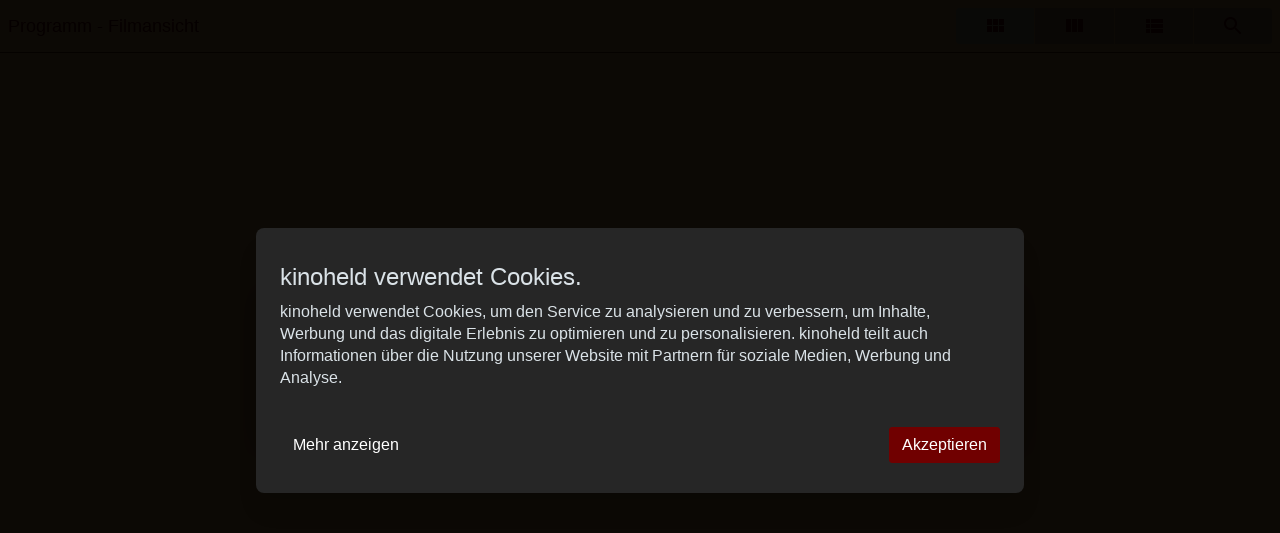

--- FILE ---
content_type: text/css; charset=utf-8
request_url: https://www.kinoheld.de/dist/widget/2381/3640b1dce12e111643b5.min.css
body_size: 26106
content:
/*
 * (id: 2381, modifier: default, tpl: 3640b1dce12e111643b5.min.css)
 */
--root: {
  --body-background: hsla(32,93%,70%,1);
  --body-color: hsla(0,100%,22%,1);
  --color-primary: hsla(0,100%,22%,1);
  --color-secondary: hsla(19,90%,24%,1);
  --color-cta: hsla(0,100%,22%,1);
  --color-highlight: hsla(22,89%,54%,1);
  --color-error: hsla(355,100%,35%,1);
  --color-success: hsla(95,95%,30%,1);
  --color-info: hsla(45,100%,45%,1);
  --primary-button-background: hsla(0,100%,22%,1);
  --primary-button-border: hsla(0,100%,22%,1);
  --primary-button-color: hsla(0,0%,100%,1);
  --primary-button-background--hover: hsla(0,100%,37%,1);
  --primary-button-border--hover: hsla(0,100%,37%,1);
  --primary-button-color--hover: hsla(0,0%,100%,1);
  --primary-button-background--active: hsla(0,100%,42%,1);
  --primary-button-border--active: hsla(0,100%,42%,1);
  --primary-button-color--active: hsla(0,0%,100%,1);
  --primary-button-background--disabled: hsla(0,100%,22%,0.25);
  --primary-button-border--disabled: hsla(0,100%,22%,0.25);
  --primary-button-color--disabled: hsla(0,0%,100%,0.57);
  --secondary-button-background: hsla(39,32%,57%,1);
  --secondary-button-border: hsla(39,32%,57%,1);
  --secondary-button-color: hsla(0,100%,22%,1);
  --secondary-button-background--hover: hsla(37,23%,61%,1);
  --secondary-button-border--hover: hsla(37,23%,61%,1);
  --secondary-button-color--hover: hsla(0,0%,100%,1);
  --secondary-button-background--active: hsla(38,20%,68%,1);
  --secondary-button-border--active: hsla(38,20%,68%,1);
  --secondary-button-color--active: hsla(0,100%,22%,1);
  --secondary-button-background--disabled: hsla(37,32%,77%,0.25);
  --secondary-button-border--disabled: hsla(37,32%,77%,0.25);
  --secondary-button-color--disabled: hsla(0,0%,0%,0.25);
  --cta-button-background: hsla(0,100%,22%,0.25);
  --cta-button-border: hsla(0,100%,22%,0.25);
  --cta-button-color: hsla(0,100%,22%,1);
  --cta-button-background--hover: hsla(0,100%,22%,1);
  --cta-button-border--hover: hsla(0,100%,22%,1);
  --cta-button-color--hover: hsla(0,0%,100%,1);
  --cta-button-background--active: hsla(0,100%,7%,1);
  --cta-button-border--active: hsla(0,100%,7%,1);
  --cta-button-color--active: hsla(0,0%,100%,1);
  --cta-button-background--disabled: hsla(0,100%,22%,0.1);
  --cta-button-border--disabled: hsla(0,100%,22%,0.1);
  --cta-button-color--disabled: hsla(0,0%,0%,0.1);
  --cinema-screen-background: hsla(0,100%,22%,1);
  --cinema-screen-color: hsla(0,0%,100%,1);
  --seat-free-background: hsla(39,30%,78%,1);
  --seat-free-color: hsla(0,100%,22%,1);
  --seat-free-background--hover: hsla(39,30%,78%,0.65);
  --seat-free-color--hover: hsla(0,100%,22%,0.65);
  --seat-selected-background: hsla(0,100%,22%,1);
  --seat-selected-color: hsla(0,0%,100%,1);
  --seat-selected-background--hover: hsla(0,100%,22%,0.65);
  --seat-selected-color--hover: hsla(0,0%,100%,0.65);
  --seat-friend-background: hsla(39,30%,78%,1);
  --seat-friend-color: hsla(0,100%,22%,1);
  --seat-friend-background--hover: hsla(39,30%,78%,0.65);
  --seat-friend-color--hover: hsla(0,100%,22%,1);
  --seat-love-background: hsla(39,30%,78%,1);
  --seat-love-color: hsla(0,100%,22%,1);
  --seat-love-background--hover: hsla(39,30%,78%,0.65);
  --seat-love-color--hover: hsla(0,100%,22%,1);
  --seat-blocked-background: hsla(0,100%,59%,1);
  --seat-blocked-color: hsla(0,0%,100%,1);
  --seat-social-distance-background: hsla(202,12%,44%,0.4);
  --seat-social-distance-color: hsla(0,0%,60%,0.8);
  --seat-wheelchair-background: hsla(222,94%,39%,1);
  --seat-wheelchair-color: hsla(0,0%,100%,1);
  --seat-wheelchair-background--hover: hsla(222,94%,39%,0.65);
  --seat-wheelchair-color--hover: hsla(0,0%,100%,1);
  --seat-special-background: hsla(23,51%,64%,1);
  --seat-special-color: hsla(0,0%,100%,1);
  --seat-special-background--hover: hsla(23,51%,64%,0.65);
  --seat-special-color--hover: hsla(0,0%,100%,1);
  --seat-special-7-background: hsla(23,51%,64%,1);
  --seat-special-7-color: hsla(0,0%,100%,1);
  --seat-special-7-background--hover: hsla(23,51%,64%,0.65);
  --seat-special-7-color--hover: hsla(0,0%,100%,1);
  --seat-special-8-background: hsla(23,51%,64%,1);
  --seat-special-8-color: hsla(0,0%,100%,1);
  --seat-special-8-background--hover: hsla(23,51%,64%,0.65);
  --seat-special-8-color--hover: hsla(0,0%,100%,1);
  --seat-special-9-background: hsla(23,51%,64%,1);
  --seat-special-9-color: hsla(0,0%,100%,1);
  --seat-special-9-background--hover: hsla(23,51%,64%,0.65);
  --seat-special-9-color--hover: hsla(0,0%,100%,1);
  --seat-bookable-only-background: hsla(21,90%,48%,1);
  --color-seat-bookable-only-color: hsla(0,0%,100%,1);
  --seat-bookable-only-background--hover: hsla(21,90%,48%,0.65);
  --seat-bookable-only-color--hover: hsla(0,0%,0%,1);
  --app-shell-background: hsla(32,93%,70%,1);
  --app-shell-color: hsla(0,0%,0%,1);
  --app-shell-delimiter: hsla(37,32%,77%,1);
  --app-nav-close-color: hsla(0,0%,0%,1);
  --app-nav-button-background: hsla(32,93%,70%,1);
  --app-nav-button-color: hsla(0,0%,0%,1);
  --app-nav-button-background--hover: hsla(38,20%,68%,1);
  --app-nav-button-color--hover: hsla(0,0%,0%,1);
  --app-nav-button-background--active: hsla(38,58%,86%,1);
  --app-nav-button-color--active: hsla(0,0%,0%,1);
  --pos-header-background: hsla(0,0%,0%,1);
  --pos-header-color: hsla(0,0%,100%,1);
  --pos-footer-background: hsla(0,0%,0%,0);
  --pos-footer-color: hsla(0,0%,100%,1);
  --pos-nav-button-background: hsla(0,0%,0%,1);
  --pos-nav-button-color: hsla(0,0%,100%,1);
  --pos-nav-button-background--hover: hsla(0,0%,15%,1);
  --pos-nav-button-color--hover: hsla(0,0%,100%,1);
  --pos-nav-button-background--active: hsla(0,0%,5%,1);
  --pos-nav-button-color--active: hsla(50,83%,58%,1);
  --payment-methods-list-background: hsla(19,90%,24%,1);
  --payment-methods-list-color: hsla(0,0%,100%,1);
  --payment-methods-list-image-background: hsla(0,0%,100%,1);
  --loading-indicator-background: hsla(0,0%,100%,1);
  --loading-indicator-color: hsla(0,100%,22%,1);
  --list-row-color: hsla(0,0%,0%,1);
  --list-row-divider: hsla(19,90%,24%,1);
  --list-row-odd-background: hsla(32,93%,70%,1);
  --list-row-odd-background--hover: hsla(32,93%,70%,1);
  --list-row-even-background: hsla(32,93%,70%,1);
  --list-row-even-background--hover: hsla(32,93%,70%,1);
  --table-background: hsla(32,93%,70%,1);
  --table-border: hsla(37,32%,77%,1);
  --table-color: hsla(0,0%,0%,1);
  --table-thead-background: hsla(0,0%,0%,0);
  --table-thead-color: hsla(0,0%,0%,1);
  --table-tfoot-background: hsla(0,0%,0%,0);
  --table-tfoot-color: hsla(0,0%,0%,1);
  --table-row-odd-background: hsla(32,93%,70%,1);
  --table-row-even-background: hsla(38,58%,86%,1);
  --accordion-header-background: hsla(38,18%,65%,1);
  --accordion-header-background--hover: hsla(39,13%,58%,1);
  --accordion-header-background--active: hsla(39,9%,50%,1);
  --accordion-header-color: hsla(0,0%,0%,1);
  --accordion-body-background: hsla(38,18%,65%,0.25);
  --accordion-body-border: hsla(39,9%,50%,1);
  --accordion-body-color: hsla(0,0%,0%,1);
  --badge-background: hsla(0,100%,22%,1);
  --badge-color: hsla(0,0%,100%,1);
  --badge-background--hover: hsla(0,100%,32%,1);
  --badge-color--hover: hsla(0,0%,100%,1);
  --image-placeholder-background: hsla(37,23%,71%,1);
  --image-placeholder-color: hsla(0,100%,22%,1);
  --form-label-color: hsla(0,0%,0%,1);
  --form-input-background: hsla(32,93%,70%,1);
  --form-input-border: hsla(0,0%,80%,1);
  --form-input-color: hsla(0,0%,0%,1);
  --form-input-background--hover: hsla(32,93%,70%,1);
  --form-input-border--hover: hsla(0,0%,70%,1);
  --form-input-color--hover: hsla(0,0%,0%,1);
  --form-input-background--valid: hsla(32,93%,70%,1);
  --form-input-border--valid: hsla(95,95%,30%,1);
  --form-input-color--valid: hsla(0,0%,0%,1);
  --form-input-background--invalid: hsla(0,0%,80%,1);
  --form-input-border--invalid: hsla(355,100%,35%,1);
  --form-input-color--invalid: hsla(0,0%,0%,1);
  --form-icon-color: hsla(0,0%,80%,1);
  --form-icon-color--hover: hsla(0,0%,70%,1);
  --form-icon-color--active: hsla(0,100%,32%,1);
  --panels-summaries-background: hsla(0,100%,22%,0.3);
  --panels-summaries-border: hsla(0,100%,22%,1);
  --panels-summaries-color: hsla(0,0%,0%,1);
  --panels-chrono-background: hsla(0,100%,22%,1);
  --panels-chrono-color: hsla(0,0%,100%,1);
  --panels-progress-background: hsla(0,100%,22%,0.3);
  --panels-progress-background--active: hsla(0,100%,22%,0.5);
  --panels-payment-trigger-background: hsla(32,93%,70%,1);
  --panels-payment-trigger-border: hsla(0,0%,90%,1);
  --panels-payment-trigger-color: hsla(0,100%,22%,1);
  --panels-payment-trigger-background--hover: hsla(32,93%,70%,1);
  --panels-payment-trigger-border--hover: hsla(0,100%,22%,1);
  --panels-payment-trigger-color--hover: hsla(0,0%,90%,1);
  --panels-payment-trigger-background--active: hsla(32,93%,70%,1);
  --panels-payment-trigger-border--active: hsla(0,100%,22%,1);
  --panels-payment-trigger-color--active: hsla(0,100%,22%,1);
  --panels-card-background: hsla(0,100%,22%,0.3);
  --panels-card-border: hsla(0,100%,22%,1);
  --panels-card-color: hsla(0,0%,0%,1);
  --buyable-item-grid-background: hsla(0,100%,22%,0.08);
  --buyable-item-grid-border: hsla(0,100%,22%,1);
  --buyable-item-grid-color: hsla(0,0%,0%,1);
  --buyable-item-list-background: hsla(32,93%,70%,1);
  --buyable-item-list-border: hsla(37,32%,77%,1);
  --buyable-item-list-color: hsla(0,0%,0%,1);
  --poster-item-background: hsla(38,19%,66%,1);
  --poster-item-color: hsla(0,0%,0%,1);
  --poster-item-background--hover: hsla(0,100%,37%,1);
  --poster-item-color--hover: hsla(0,0%,100%,1);
  --ribbon-background: hsla(0,100%,22%,1);
  --ribbon-color: hsla(32,93%,70%,1);
  --passbook-background: hsla(202,21%,28%,1);
  --passbook-foreground: hsla(0,0%,100%,1);
  --passbook-label: hsla(11,89%,60%,1);
  --color-primary-80: hsla(0,100%,22%,0.8);
  --color-primary-20: hsla(0,100%,22%,0.2);
}.modal__container{background-color:var(--modal-container-background);color:var(--modal-container-color);-ms-grid-rows:auto 1fr auto;grid-template-rows:auto 1fr auto}
.nav-drawer__container{background:var(--nav-drawer-background);color:var(--nav-drawer-color);-ms-grid-rows:auto 1fr auto;grid-template-rows:auto 1fr auto}
.cookie-consent{background-color:var(--cookie-consent-background);color:var(--cookie-consent-color)}.cookie-consent__accept{background-color:var(--cookie-consent-accept-background);color:var(--cookie-consent-accept-color)}.cookie-consent__accept:hover{background-color:var(--cookie-consent-accept-background--hover);color:var(--cookie-consent-accept-color--hover)}.cookie-consent__deny{background-color:var(--cookie-consent-deny-background);color:var(--cookie-consent-deny-color)}.cookie-consent__deny:hover{background-color:var(--cookie-consent-deny-background--hover);color:var(--cookie-consent-deny-color--hover)}
.movie{-ms-flex-direction:row;flex-direction:row;-ms-flex-wrap:wrap;flex-wrap:wrap}.movie,.movie__actions{display:-ms-flexbox;display:flex;-ms-flex-align:center;align-items:center}
.movie__title{width:100%;font-weight:500;font-size:20px}@media (min-width:768px){.movie__title{font-size:26px}}
@media (min-width:0) and (max-width:600px){.movie__info--short dd,.movie__info--short dt{display:block!important;padding:.5em 0}.movie__info--short dt:first-of-type{padding:0 0 .5em}.movie__info--short dd{padding-top:0}}@media (min-width:600px){.movie__info--short dd{border:0!important}}.movie__info dd.is-minimized>span:nth-child(n+5){display:none}.movie__info dd.is-minimized .toggle{display:inline!important}
.movie__scenes{display:-ms-flexbox;display:flex;-ms-flex-direction:row;flex-direction:row;-ms-flex-wrap:nowrap;flex-wrap:nowrap;-ms-flex-pack:start;justify-content:flex-start}.movie__scene-image{max-width:320px!important;width:100%;-ms-flex-preferred-size:33%;flex-basis:33%}.movie__scene-image img{width:100%}
.movie__info-description{font-size:14px}@media (min-width:600px){.movie__info-description{font-size:16px}}
.movie__data{-ms-flex:0 0 100%;flex:0 0 100%}.movie__data p+p,.movie__data p+ul,.movie__data ul+p{margin-top:0}
.show-detail-button{transition:background .2s ease-out;text-align:center;min-height:42px;display:-ms-flexbox;display:flex;-ms-flex-align:center;align-items:center;-ms-flex-pack:center;justify-content:center;-ms-flex-direction:column;flex-direction:column;background:hsla(0,100%,22%,0.25);border-color:hsla(0,100%,22%,0.25);color:hsla(0,100%,22%,1)}.show-detail-button:not(.is-active):not(.is-disabled):hover{background:hsla(0,100%,22%,1);border:hsla(0,100%,22%,1);color:hsla(0,0%,100%,1)}.show-detail-button.is-active{background:hsla(0,100%,7%,1);border:hsla(0,100%,7%,1);color:hsla(0,0%,100%,1);font-weight:400}.show-detail-button.is-disabled{background:hsla(0,100%,22%,0.1);border:hsla(0,100%,22%,0.1);color:hsla(0,0%,0%,0.1)}.show-detail-button.is-invisible{visibility:hidden}.show-detail-button__label-row{display:inline-block;font-size:13px}.show-detail-button__label--time{font-size:15px}.show-detail-button.is-disabled .badge{background:transparent!important;color:inherit!important}
.carousel2{position:relative;width:100%;display:-ms-flexbox;display:flex}.carousel2--posters{margin-left:-.5em;width:calc(100% + .5em)}.carousel2__button{width:35px}.carousel2--posters .carousel2__button{color:#000}.carousel2__button.is-disabled{color:rgba(0,0,0,.5)}.carousel2--posters .carousel2__button:not(.is-disabled):hover{background:#fff}.carousel2--posters .carousel2__button--prev{left:0}.carousel2--posters .carousel2__button--next{right:0}.carousel2--posters .carousel2__button{border:0!important;position:absolute;z-index:400;opacity:0;transition:opacity .3s ease-in-out,background .3s ease-in-out;background:hsla(0,0%,100%,.5);top:calc(50% - 29px);width:58px;height:58px}.carousel2--posters .carousel2__button svg{width:48px;height:48px}.carousel2__wrapper{-ms-flex-positive:1;flex-grow:1;-ms-flex-negative:0;flex-shrink:0;width:100%;position:relative;overflow:hidden}.carousel2--playTimes .carousel2__wrapper{margin-right:1px;width:calc(100% - 70px)}.carousel2--posters .carousel2__wrapper{width:100%}.carousel2__stage{display:-ms-flexbox;display:flex;-ms-flex-direction:row;flex-direction:row;-webkit-backface-visibility:hidden;backface-visibility:hidden}.ui-mouse .carousel2--posters:hover .carousel2__button{opacity:1}
.carousel2__slide{-ms-flex-preferred-size:inherit;flex-basis:inherit;-ms-flex-positive:0;flex-grow:0;-ms-flex-negative:0;flex-shrink:0;-webkit-user-select:none;-moz-user-select:none;-ms-user-select:none;user-select:none}.carousel2--posters .carousel2__slide{padding-left:.5em}.carousel2--playTimes .carousel2__slide{padding-left:1px}.carousel2--playTimes .carousel2__slide small{font-size:9px}.carousel2--playTimes .carousel2__slide>*{margin-bottom:1px}
.playTimes__slider{display:-ms-flexbox;display:flex;-ms-flex-direction:row;flex-direction:row}.playTimes__next-button,.playTimes__prev-button{-ms-flex-positive:0;flex-grow:0}.playTimes__slider-wrapper{overflow-x:hidden;-ms-flex-positive:1;flex-grow:1}.playTimes__slider-slides{width:2000em;transition:transform .3s ease-in-out}
.movie__title[data-v-0eb4ece1]{font-size:18px}@media (min-width:600px){.movie__title[data-v-0eb4ece1]{font-size:22px}}.ui-list--movies .movie[data-v-0eb4ece1]{-ms-flex-align:start;align-items:flex-start}.ui-list--movies .movie__title[data-v-0eb4ece1]{width:100%;font-weight:600;-ms-flex-order:1;order:1}.ui-list--movies .movie__image-and-actions[data-v-0eb4ece1]{-ms-flex-positive:1;flex-grow:1;-ms-flex-negative:1;flex-shrink:1;width:40%;max-width:130px;-ms-flex-order:2;order:2}@media (min-width:480px){.ui-list--movies .movie__image-and-actions[data-v-0eb4ece1]{width:30%;max-width:180px}}.ui-list--movies .movie__additional-data[data-v-0eb4ece1]{-ms-flex-positive:1;flex-grow:1;-ms-flex-negative:1;flex-shrink:1;width:100%;-ms-flex-order:4;order:4}@media (min-width:600px){.ui-list--movies .movie__additional-data[data-v-0eb4ece1]{-ms-flex-order:5;order:5}}.ui-list--movies .movie__info[data-v-0eb4ece1]{-ms-flex-positive:1;flex-grow:1;-ms-flex-negative:1;flex-shrink:1;width:50%;-ms-flex-order:3;order:3}@media (min-width:600px){.ui-list--movies .movie__info[data-v-0eb4ece1]{width:100%;-ms-flex-order:4;order:4}}.ui-list--movies .movie__playtimes[data-v-0eb4ece1]{-ms-flex-positive:1;flex-grow:1;-ms-flex-negative:1;flex-shrink:1;width:90%;-ms-flex-order:5;order:5;font-weight:300}@media (min-width:600px){.ui-list--movies .movie__playtimes[data-v-0eb4ece1]{-ms-flex-positive:1;flex-grow:1;-ms-flex-negative:1;flex-shrink:1;-ms-flex-order:3;order:3;width:60%}}.ui-list--movies .movie__playtimes .movie__playtimes[data-v-0eb4ece1]{width:100%;-ms-flex-order:1;order:1}
.movie__title[data-v-725af575]{font-size:inherit;font-weight:inherit}
.movie__title[data-v-59af2768]{font-size:inherit;font-weight:inherit}.ui-list--shows .movie__date[data-v-59af2768]{-ms-flex:0 1 33%;flex:0 1 33%;max-width:130px}.ui-list--shows .movie__title[data-v-59af2768]{-ms-flex:1 1 25%;flex:1 1 25%}.ui-list--shows .movie__actions[data-v-59af2768]{-ms-flex:1 0 25%;flex:1 0 25%;display:-ms-flexbox;display:flex;-ms-flex-align:center;align-items:center;-ms-flex-pack:end;justify-content:flex-end}
.shows-filter__group-label{display:-ms-flexbox;display:flex;cursor:pointer}.shows-filter__group-label:hover{text-decoration:underline}
.accordion-item__header{background:hsla(38,18%,65%,1);transition:background .2s ease-out;color:hsla(0,0%,0%,1)}.accordion-item__header:hover{background:hsla(39,13%,58%,1)}.accordion-item__header.is-active{background:hsla(39,9%,50%,1)}.accordion-item__body{background:hsla(38,18%,65%,0.25);border-color:hsla(39,9%,50%,1);color:hsla(0,0%,0%,1)}
.movie-poster[data-v-1a454b82]{position:relative;overflow:hidden}
.movie-teaser,.movie-teaser img{transform-style:preserve-3d;transform:translateZ(0)}.movie-teaser img{transition:transform .2s ease-in}.movie-teaser img:hover{transform:scale(1.06)}.movie-teaser__content{background:hsla(38,19%,66%,1);color:hsla(0,0%,0%,1)}.movie-teaser:hover .movie-teaser__content{background:hsla(0,100%,37%,1);color:hsla(0,0%,100%,1)}
.movie[data-v-30ffea12]{background:hsla(32,93%,70%,1);color:hsla(0,100%,22%,1);-ms-flex-align:start;align-items:flex-start}.ui-theme--transparent .movie[data-v-30ffea12]{background:transparent}.movie[data-v-30ffea12]:nth-child(2n){background:hsla(32,93%,70%,1)}.ui-theme--transparent .movie[data-v-30ffea12]:nth-child(2n){background:transparent}.movie__title[data-v-30ffea12]{width:100%;font-weight:600;font-size:18px}@media (min-width:600px){.movie__title[data-v-30ffea12]{font-size:22px}}.movie__image-and-actions[data-v-30ffea12]{-ms-flex-positive:1;flex-grow:1;-ms-flex-negative:1;flex-shrink:1;width:40%;max-width:130px}@media (min-width:480px){.movie__image-and-actions[data-v-30ffea12]{width:30%;max-width:180px}}.movie__info[data-v-30ffea12]{font-size:14px}.movie__info-container[data-v-30ffea12]{width:70%;-ms-flex-positive:1;flex-grow:1;-ms-flex-negative:1;flex-shrink:1}.movie__info--short[data-v-30ffea12]{-ms-flex-positive:1;flex-grow:1}.movie+.movie[data-v-30ffea12]{border-top:1px solid hsla(19,90%,24%,1)}
.movie[data-v-9ba675dc]{font-weight:300}.movie__title svg[data-v-9ba675dc]{width:30px;height:30px}
.panels-summary{width:100%;font-size:14px}@media (min-width:768px){.panels-summary{width:320px}}.panels-summary__container{width:100%}.panels-summary__toggle{height:24px;width:24px}.panels-summary__compact{height:80px}.panels-summary__compact,.panels-summary__full{color:hsla(0,0%,0%,1);background:hsla(0,100%,22%,0.3);border:1px solid hsla(0,100%,22%,1);width:100%}.ui-framed .panels-summary__full{max-height:calc(100% - 78px);overflow-y:auto}.panels-summary__full .panel-summary+.panel-summary{border-top:1px dotted hsla(0,100%,22%,1)}.panels-summary__compact{-ms-flex-wrap:wrap;flex-wrap:wrap}.panels-summary__compact,.panels-summary__compact header{display:-ms-flexbox;display:flex;-ms-flex-direction:row;flex-direction:row}.panels-summary__compact header{-ms-flex-align:center;align-items:center;width:100%}.panels-summary__compact header .ui-icon{transition:transform .2s ease-in-out}.panels-summary__compact small{display:-ms-flexbox;display:flex;-ms-flex-direction:row;flex-direction:row;-ms-flex-wrap:wrap;flex-wrap:wrap;-ms-flex-align:center;align-items:center;-ms-grid-column-align:flex-start;justify-items:flex-start}.panels-summary__compact small .ui-icon{width:16px}.panels-summary__compact small em{-ms-flex-positive:1;flex-grow:1}
.cart{font-size:14px;width:100%}.cart__empty-message{margin:auto;text-align:center}.cart__item-amount{width:105px}.cart__item-price{width:90px;text-align:right!important}
.gap-2{grid-gap:.5rem;gap:.5rem}.panels{display:-ms-grid;display:grid;grid-template-areas:"top" "center" "footer";-ms-grid-columns:auto;grid-template-columns:auto}@media (min-width:768px){.panels{grid-template-areas:"center right" "footer footer";-ms-grid-columns:auto 320px;grid-template-columns:auto 320px;-ms-grid-rows:auto 1fr;grid-template-rows:auto 1fr}}.panels__cart{grid-area:top;position:relative;min-height:80px}@media (min-width:768px){.panels__cart{grid-area:right}}.panels__content{grid-area:center}.panels__footer{grid-area:footer}
.panel{font-size:14px}@media (min-width:600px){.panel{font-size:15px}}
.panel-summary{display:none;min-height:50px;-ms-flex-align:center;align-items:center;font-size:14px;-ms-flex-wrap:wrap;flex-wrap:wrap}.panel-summary.is-visible{display:-ms-flexbox;display:flex}.panel-summary__label{font-weight:500;width:68%}.panel-summary__summary{width:100%;font-size:14px}@media (min-width:480px){.panel-summary__summary{width:100%}}.panel-summary__actions{width:32%;display:-ms-flexbox;display:flex;-ms-flex-pack:end;justify-content:flex-end;-ms-flex-positive:1;flex-grow:1}.panel-summary--payment .panel-summary__actions{display:none}@media (min-width:480px){.panel-summary__actions{width:20%}}
.buyable-item--grid{border-color:hsla(0,100%,22%,1);background:hsla(0,100%,22%,0.08);color:hsla(0,0%,0%,1)}
.buyable-item{font-size:14px;word-break:break-word}.buyable-item__image{background:#fff;overflow:hidden}.ui-theme--transparent .buyable-item__image{background:transparent!important}.buyable-item__name{font-weight:500}.buyable-item__description small{display:block}.buyable-item__description>p{margin-top:0;margin-bottom:0}.buyable-item__description--extended>p,.buyable-item__description>p+p{margin-top:16px}
.buyable-item__attributes-selector{display:-ms-flexbox;display:flex;-ms-flex-direction:row;flex-direction:row;-ms-flex-wrap:wrap;flex-wrap:wrap;-ms-flex-pack:justify;justify-content:space-between}.buyable-item__attribute{-ms-flex-positive:0;flex-grow:0;-ms-flex-negative:1;flex-shrink:1;-ms-flex-preferred-size:100%;flex-basis:100%}.buyable-item__attribute>label{font-weight:500;font-size:inherit;padding-bottom:.25rem}@media (min-width:600px){.buyable-item--list .buyable-item__attribute:nth-last-child(n+2),.buyable-item--list .buyable-item__attribute:nth-last-child(n+2)~.buyable-item__attribute{-ms-flex-preferred-size:49%;flex-basis:49%}.buyable-item--list .buyable-item__attribute:nth-last-child(n+3),.buyable-item--list .buyable-item__attribute:nth-last-child(n+3)~.buyable-item__attribute{-ms-flex-preferred-size:32%;flex-basis:32%}.buyable-item--list .buyable-item__attribute:nth-last-child(n+4),.buyable-item--list .buyable-item__attribute:nth-last-child(n+4)~.buyable-item__attribute{-ms-flex-preferred-size:49%;flex-basis:49%}}
.buyable-item--list{border-color:hsla(37,32%,77%,1);background:hsla(32,93%,70%,1);color:hsla(0,0%,0%,1);-ms-flex-direction:row;flex-direction:row;-ms-flex-pack:end;justify-content:flex-end}.buyable-item--list__image{max-height:100px;max-width:100px;width:100%}.buyable-item--list__content{-ms-flex:1 0 70%;flex:1 0 70%;display:-ms-flexbox;display:flex;-ms-flex-wrap:wrap;flex-wrap:wrap;-ms-flex-direction:row;flex-direction:row;-ms-flex-align:start;align-items:flex-start;-ms-flex-pack:end;justify-content:flex-end}.buyable-item--image .buyable-item--list__content{min-height:100px}.buyable-item--list__description{-ms-flex:0 0 100%;flex:0 0 100%}.buyable-item--list__price{-ms-flex:0 1 30%;flex:0 1 30%;text-align:right}.buyable-item--list__actions{-ms-flex-item-align:end;align-self:flex-end}.buyable-item--list__attributes-selector{-ms-flex:0 0 100%;flex:0 0 100%}
.payment-type__trigger{background:hsla(32,93%,70%,1);border-color:hsla(0,0%,90%,1);color:hsla(0,100%,22%,1);outline:none}.payment-type__trigger-icon{fill:currentColor}.payment-type__trigger:hover{background:hsla(32,93%,70%,1);border-color:hsla(0,100%,22%,1);color:hsla(0,0%,90%,1)}.payment-type__trigger.is-active{background:hsla(32,93%,70%,1);border-color:hsla(0,100%,22%,1);color:hsla(0,100%,22%,1)}
.cms-page{display:-ms-flexbox;display:flex;-ms-flex-flow:row wrap;flex-flow:row wrap}.ui-framed .cms-page{font-size:14px}.cms-page__header{width:100%;margin-bottom:1em}.cms-page__title{padding-bottom:.5em;margin:0;word-wrap:break-word;font-size:18px}@media (min-width:600px){.cms-page__title{font-size:24px}}.cms-page__aside,.cms-page__content,.cms-page__header{padding:.5em}.cms-page__content{width:60%;overflow:hidden;-ms-flex-positive:1;flex-grow:1}@media (min-width:600px){.cms-page__content{width:60%}}@media (min-width:0) and (max-width:600px){.cms-page__content{width:100%}}.cms-page__content p{margin-top:1rem;margin-bottom:1rem}.cms-page__content p:first-child{margin-top:0}.cms-page__content a{text-decoration:underline}.ui-mode--app .cms-page__content{min-height:calc(100vh - 56px)}.cms-page__aside{width:40%}@media (min-width:600px){.cms-page__aside{width:40%}}@media (min-width:0) and (max-width:600px){.cms-page__aside{width:100%}}.cms-page__aside .cms-page__block{padding:1em;overflow:hidden}.cms-page__aside .cms-page__block img{max-width:100%}.cms-page__block+.cms-page__block{margin-top:2em}.cms-page__benefits{padding:0;margin:2em 0;list-style:none}.cms-page__benefits li{display:-ms-flexbox;display:flex;-ms-flex-align:center;align-items:center;min-width:0;margin:1em 1em 1em 0}.cms-page__benefits li>img{margin-right:20px}.cms-page__benefits li>div{-ms-flex-positive:1;flex-grow:1;padding:.25em;margin-right:20px}.cms-page__testimonial{margin:1.5em 0}.cms-page__testimonial img{float:left;margin:0 10px 0 0}.cms-page__testimonial small{display:block;margin-top:.5em;text-align:right}.cms-page__testimonial+.cms-page__testimonial{padding-top:1em}
.location-map__container{height:500px}.ui-mode--app .location-map__container{height:calc(100vh - 56px)}.location-map iframe{border:0;width:100%}
.app-navigation{padding-top:env(safe-area-inset-top,0);width:280px;transform:translate3D(-100%,0,0);transition:transform .1s ease;background:hsla(32,93%,70%,1);color:hsla(0,0%,0%,1)}.app-navigation.is-visible{transform:translate3D(0,0,0);box-shadow:0 8px 10px -5px rgba(0,0,0,.2),0 16px 24px 2px rgba(0,0,0,.14),0 6px 30px 5px rgba(0,0,0,.12)}.app-navigation__logo{text-align:center;z-index:10}.app-navigation__logo img{height:auto;width:100%}.app-navigation__logo--thumbnail{padding-top:56px}.app-navigation__logo--thumbnail img{display:inline-block;max-width:120px}.app-navigation__logo--app img{max-width:280px;display:block}.app-navigation__logo img[src*=".svg"]{max-width:200px}.app-navigation button{width:48px;height:48px;cursor:pointer;margin:4px;position:absolute;z-index:20;color:hsla(0,0%,0%,1)}.app-navigation nav{-ms-flex-positive:1;flex-grow:1;overflow-y:auto}.app-navigation ul{list-style:none;margin:0;padding:0}.app-navigation ul a{padding:8px 16px;display:-ms-flexbox;display:flex;-ms-flex-direction:row;flex-direction:row;width:100%;transition:background .3s ease-in-out,border-color .3s ease-in-out;background:hsla(32,93%,70%,1);color:hsla(0,0%,0%,1);border-right:5px;border-style:solid;border-color:hsla(32,93%,70%,1)}.app-navigation ul a:not(.is-active):hover{background:hsla(38,20%,68%,1);color:hsla(0,0%,0%,1);border-color:hsla(38,20%,68%,1)}.app-navigation ul a.is-active{background:hsla(38,58%,86%,1);color:hsla(0,0%,0%,1);border-color:hsla(0,0%,0%,1)}.app-navigation ul a>div:first-of-type{-ms-flex-negative:0;flex-shrink:0;height:24px}.app-navigation ul a>div:first-of-type:not(:only-of-type){width:40px}.app-navigation ul a>div:first-of-type>svg{width:24px;height:24px}.app-navigation ul a>div:last-of-type{-ms-flex-positive:1;flex-grow:1}.app-navigation ul a>div:only-of-type{margin-left:40px}.app-navigation ul>li{display:-ms-flexbox;display:flex;-ms-flex-align:center;align-items:center}.app-navigation ul li+li{border-top:1px solid hsla(37,32%,77%,1)}.app-navigation__profile{text-align:center;-ms-flex-positive:0;flex-grow:0;margin-top:1em;margin-bottom:1em}.app-navigation__profile img{border-radius:50%;margin-bottom:.25em}.app-navigation__profile span{display:block;color:hsla(0,0%,0%,1)}
.app-backdrop{background:rgba(0,0,0,.54);transition:all .5s cubic-bezier(.35,0,.25,1);transition-property:opacity;will-change:opacity}
.app-header{background:hsla(32,93%,70%,1);color:hsla(0,0%,0%,1);min-height:56px;padding-top:calc(env(safe-area-inset-top, 0px) + 10px);padding-bottom:10px;box-shadow:0 1px 3px rgba(0,0,0,.2),0 1px 1px rgba(0,0,0,.14),0 2px 1px -1px rgba(0,0,0,.12)}.app-header__left,.app-header__right{width:48px;-ms-flex-positive:0;flex-grow:0;display:-ms-flexbox;display:flex}.app-header__middle{-ms-flex-positive:1;flex-grow:1;-ms-flex-negative:1;flex-shrink:1;width:calc(100% - 88px);font-size:14px;line-height:1;-webkit-user-select:none;-moz-user-select:none;-ms-user-select:none;user-select:none}.app-header__middle>small{font-size:11px;line-height:1.4}.app-header svg{fill:hsla(0,0%,0%,1)}
.modal-enter,.modal-leave-active{opacity:0}.modal-enter .modal-container,.modal-leave-active .modal-container{transform:scale(1.1)}.modal__close{background:transparent;height:48px;position:fixed;right:4px;top:4px;width:48px;color:#fff;border:0;padding:0;margin:0;outline:none;border-radius:3px;transition:background .3s ease-in-out}.modal__close:hover{background:rgba(0,0,0,.84);cursor:pointer}.modal__close--icon{fill:currentColor}.modal--alert .modal__close,.modal--confirm .modal__close{display:none}.modal__content{overflow:auto;position:relative;width:100%}@media (min-width:600px){.ui-mode--app .modal__content{max-height:calc(100vh - 160px)}}.modal--alert .modal__content,.modal--confirm .modal__content,.modal--content .modal__content{display:-ms-flexbox;display:flex;-ms-flex-direction:column;flex-direction:column;max-height:calc(100vh - 120px);overflow:hidden;background:#fff;color:#000;border-radius:3px;padding:16px;box-shadow:0 8px 9px -5px rgba(0,0,0,.2),0 15px 22px 2px rgba(0,0,0,.14),0 6px 28px 5px rgba(0,0,0,.12)}.is-aligned-with-trigger .modal__content{-ms-flex-item-align:start;align-self:flex-start}.modal__body{-webkit-overflow-scrolling:touch;overflow:auto;-ms-flex-positive:1;flex-grow:1;-ms-flex-negative:1;flex-shrink:1;font-size:14px}@media (min-width:600px){.modal__body{font-size:16px}}.modal__body a{word-break:break-all}.modal__body p{margin-top:1rem;margin-bottom:1rem}.modal__footer,.modal__header{-ms-flex-align:center;align-items:center;display:-ms-flexbox;display:flex;-ms-flex-negative:0;flex-shrink:0;position:relative}.modal__footer{margin-top:8px;-ms-flex-pack:end;justify-content:flex-end}.modal__footer>*{margin-left:8px}.modal__header{margin-bottom:8px;-ms-flex-pack:start;justify-content:flex-start}.modal__title{-ms-flex-positive:1;flex-grow:1;-ms-flex-negative:0;flex-shrink:0;font-weight:400;font-size:16px;max-width:100%}@media (min-width:600px){.modal__title{font-size:20px}}
.fade-enter-active,.fade-leave-active{transition:opacity .2s ease}.fade-enter,.fade-leave-to{opacity:0}.slide-enter-active,.slide-leave-active{transition:.5s}.slide-enter{transform:translate(100%)}.slide-leave-to{transform:translate(-100%)}
:not(button).ui-button{display:-ms-flexbox;display:flex;-ms-flex-align:center;align-items:center;-ms-flex-pack:center;justify-content:center}.ui-button{border:1px solid transparent;min-width:35px;outline:none;text-decoration:none;transition:background .2s ease-out;padding:0 12px;line-height:1;min-height:36px;background:none;margin:0;position:relative;overflow:hidden;transform:translateZ(0);-webkit-user-select:none;-moz-user-select:none;-ms-user-select:none;user-select:none;cursor:pointer;font-size:inherit;color:inherit;-webkit-tap-highlight-color:rgba(0,0,0,0)}.ui-button__text{display:-ms-flexbox;display:flex}.ui-button__text .ui-icon{-ms-flex-item-align:center;-ms-grid-row-align:center;align-self:center}.ui-button *{pointer-events:none}.ui-mouse .ui-button:hover{cursor:pointer}.ui-mouse .ui-button.is-inactive{cursor:default;-webkit-user-select:none;-moz-user-select:none;-ms-user-select:none;user-select:none}.ui-mouse .ui-button.is-disabled{cursor:not-allowed}.ui-button__inner{-ms-flex-pack:center;justify-content:center;-ms-flex-align:center;align-items:center;display:-ms-flexbox;display:flex;-ms-flex-positive:1;flex-grow:1;width:100%}.ui-button__inner--column-left{-ms-flex-pack:start;justify-content:flex-start}.ui-button__inner--column-center,.ui-button__inner--column-left,.ui-button__inner--column-right{-ms-flex-direction:column;flex-direction:column}.ui-button__inner--row{-ms-flex-direction:row;flex-direction:row}.ui-button__inner--row-left{-ms-flex-pack:start;justify-content:flex-start}.ui-button__inner--row-center{-ms-flex-pack:center;justify-content:center}.ui-button__inner--row-right{-ms-flex-pack:end;justify-content:flex-end}.ui-button__inner>*{display:-ms-flexbox;display:flex}.ui-button--small{font-size:13px;height:28px;padding:0 8px}.ui-button--large{font-size:15px;height:44px;padding:0 32px}
.ui-button--primary{background:hsla(0,100%,22%,1);border-color:hsla(0,100%,22%,1);color:hsla(0,0%,100%,1)}.ui-button--primary:not(.is-active):not(.is-disabled):hover{background:hsla(0,100%,37%,1);border-color:hsla(0,100%,37%,1);color:hsla(0,0%,100%,1)}.ui-button--primary.is-active{background:hsla(0,100%,42%,1);border-color:hsla(0,100%,42%,1);color:hsla(0,0%,100%,1)}.ui-button--primary.is-disabled{background:hsla(0,100%,22%,0.25);border-color:hsla(0,100%,22%,0.25);color:hsla(0,0%,100%,0.57)}
.ui-button--secondary{background:hsla(39,32%,57%,1);border-color:hsla(39,32%,57%,1);color:hsla(0,100%,22%,1)}.ui-button--secondary:not(.is-active):not(.is-disabled):hover{background:hsla(37,23%,61%,1);border-color:hsla(37,23%,61%,1);color:hsla(0,0%,100%,1)}.ui-button--secondary.is-active{background:hsla(38,20%,68%,1);border-color:hsla(38,20%,68%,1);color:hsla(0,100%,22%,1)}.ui-button--secondary.is-disabled{background:hsla(37,32%,77%,0.25);border-color:hsla(37,32%,77%,0.25);color:hsla(0,0%,0%,0.25)}
.ui-button--cta{background:hsla(0,100%,22%,0.25);border-color:hsla(0,100%,22%,0.25);color:hsla(0,100%,22%,1)}.ui-button--cta:not(.is-active):not(.is-disabled):hover{background:hsla(0,100%,22%,1);border-color:hsla(0,100%,22%,1);color:hsla(0,0%,100%,1)}.ui-button--cta.is-active{background:hsla(0,100%,7%,1);border-color:hsla(0,100%,7%,1);color:hsla(0,0%,100%,1)}.ui-button--cta.is-disabled{background:hsla(0,100%,22%,0.1);border-color:hsla(0,100%,22%,0.1);color:hsla(0,0%,0%,0.1)}
.ui-button--tertinary{background:var(--tertinary-button-background);border-color:var(--tertinary-button-border);color:var(--tertinary-button-color)}.ui-button--tertinary:not(.is-active):not(.is-disabled):hover{background:var(--tertinary-button-background--hover);border-color:var(--tertinary-button-border--hover);color:var(--tertinary-button-color--hover)}.ui-button--tertinary.is-active{background:var(--tertinary-button-background--active);border-color:var(--tertinary-button-border--active);color:var(--tertinary-button-color--active)}.ui-button--tertinary.is-disabled{background:var(--tertinary-button-background--disabled);border-color:var(--tertinary-button-border--disabled);color:var(--tertinary-button-color--disabled)}
.ui-button--flat{transition:box-shadow .2s cubic-bezier(.4,0,1,1),background-color .2s cubic-bezier(.4,0,.2,1),color .2s cubic-bezier(.4,0,.2,1)}.ui-button--flat:hover{background-color:hsla(0,0%,62%,.2)}.ui-button--flat:active{background-color:hsla(0,0%,62%,.4)}
.ui-button-group{display:-ms-flexbox;display:flex}.ui-button-group>*{-ms-flex:1 1 auto;flex:1 1 auto}.ui-button-group>:first-child{border-bottom-left-radius:3px!important;border-top-left-radius:3px!important}.ui-button-group>:nth-last-child(-n+1){border-bottom-right-radius:3px!important;border-top-right-radius:3px!important}.ui-button-group>*+*{margin-left:1px}
.form-select{position:relative}.form-select__input{display:-ms-flexbox;display:flex;-ms-flex:1;flex:1;-ms-flex-align:center;align-items:center;height:34px;font-size:inherit;border:0;outline:none;line-height:1.4;color:hsla(0,0%,0%,1);transition:border-color .5s ease,box-shadow .2s ease;background:hsla(32,93%,70%,1);border:1px solid hsla(0,0%,80%,1);border-radius:3px;-webkit-appearance:none;-moz-appearance:none;appearance:none;padding:7px 10px;width:100%;height:100%}.form-select.is-valid .form-select__input,.form-select__input.is-valid{border-color:hsla(95,95%,30%,1)}.form-select.is-invalid .form-select__input,.form-select__input.is-invalid{border-color:hsla(355,100%,35%,1)}.form-select__input .form-select:hover,.form-select__input:hover{cursor:pointer}.form-select.is-focussed .form-select__input,.form-select__input .form-select:hover,.form-select__input.is-focussed,.form-select__input:hover{border-color:hsla(0,0%,70%,1);box-shadow:inset 0 2px 4px 0 rgba(0,0,0,.08)}.form-select.is-disabled .form-select__input,.form-select__input.is-disabled{opacity:.4;pointer-events:none;cursor:not-allowed}.form-select__input option{padding-right:36px}.form-select__input::-ms-expand{display:none}.form-select__icon{-ms-flex-positive:0;flex-grow:0;position:absolute;width:24px;height:24px;right:4px;bottom:4px;pointer-events:none}.form-select__icon svg{transform:fill .5s ease-in-out;fill:hsla(0,0%,80%,1)}.form-select.is-focussed .form-select__icon svg,.form-select:hover .form-select__icon svg{fill:hsla(0,0%,70%,1)}.form-select.is-checked .form-select__icon svg{fill:hsla(0,100%,32%,1)}
.form-checkbox{display:-ms-flexbox;display:flex;-ms-flex-wrap:wrap;flex-wrap:wrap;-ms-flex-direction:row;flex-direction:row;color:hsla(0,0%,0%,1);transition:border-color .5s ease,box-shadow .2s ease;background:hsla(32,93%,70%,1)}.form-checkbox:not(.form-checkbox--plain){padding:8px 6px;border:1px solid hsla(0,0%,80%,1);border-radius:3px}.form-checkbox--plain{box-shadow:none!important}.form-checkbox.is-valid,.form-checkbox.is-valid .form-checkbox{border-color:hsla(95,95%,30%,1)}.form-checkbox.is-invalid,.form-checkbox.is-invalid .form-checkbox{border-color:hsla(355,100%,35%,1)}.form-checkbox .form-checkbox:hover,.form-checkbox:hover{cursor:pointer}.form-checkbox .form-checkbox:hover,.form-checkbox.is-focussed,.form-checkbox.is-focussed .form-checkbox,.form-checkbox:hover{border-color:hsla(0,0%,70%,1);box-shadow:inset 0 2px 4px 0 rgba(0,0,0,.08)}.form-checkbox.is-disabled,.form-checkbox.is-disabled .form-checkbox{opacity:.4;pointer-events:none;cursor:not-allowed}.form-checkbox__label{color:hsla(0,0%,0%,1)}.form-checkbox--plain .form-checkbox__label,.form-checkbox__label a{color:inherit}.form-checkbox__input{background:transparent;position:absolute;margin:0;padding:0;clip:rect(0,0,0,0)}.form-checkbox__icon{-ms-flex-positive:0;flex-grow:0}.form-checkbox__icon svg{transform:fill .5s ease-in-out;fill:hsla(0,0%,80%,1)}.form-checkbox.is-focussed .form-checkbox__icon svg,.form-checkbox:hover .form-checkbox__icon svg{fill:hsla(0,0%,70%,1)}.form-checkbox.is-checked .form-checkbox__icon svg{fill:hsla(0,100%,32%,1)}.form-checkbox__icon--checked{display:none!important}.form-checkbox.is-checked .form-checkbox__icon--checked,.form-checkbox__icon--unchecked{display:block!important}.form-checkbox.is-checked .form-checkbox__icon--unchecked{display:none!important}
.form-input{display:-ms-flexbox;display:flex;-ms-flex-direction:column;flex-direction:column}.form-input__label{font-weight:400;color:hsla(0,0%,0%,1)}.form-input.is-required .form-input__label:after{content:"*"}.form-input__input{font-size:inherit;border:0;outline:none;line-height:1.4;padding:8px 10px;max-height:36px;color:hsla(0,0%,0%,1);transition:border-color .5s ease,box-shadow .2s ease;background:hsla(32,93%,70%,1);border:1px solid hsla(0,0%,80%,1);border-radius:3px}.form-input.is-valid .form-input__input,.form-input__input.is-valid{border-color:hsla(95,95%,30%,1)}.form-input.is-invalid .form-input__input,.form-input__input.is-invalid{border-color:hsla(355,100%,35%,1)}.form-input.is-focussed .form-input__input,.form-input__input .form-input:hover,.form-input__input.is-focussed,.form-input__input:hover{border-color:hsla(0,0%,70%,1);box-shadow:inset 0 2px 4px 0 rgba(0,0,0,.08)}.form-input.is-disabled .form-input__input,.form-input__input.is-disabled{opacity:.4;pointer-events:none;cursor:not-allowed}
.radio-input{cursor:pointer;display:-ms-flexbox;display:flex;-ms-flex-wrap:wrap;flex-wrap:wrap;-ms-flex-direction:row;flex-direction:row}.radio-input>input[type=radio]{background:transparent;position:absolute;visibility:hidden;margin:0;padding:0;clip:rect(0,0,0,0)}.radio-input.is-disabled{opacity:.4;cursor:not-allowed}.radio-input__label{-ms-flex-positive:1;flex-grow:1}.radio-input__icon{-ms-flex-positive:0;flex-grow:0}.radio-input.is-checked .radio-input__icon svg{fill:red}
.ui-icon{display:-ms-flexbox;display:flex;width:24px;height:24px;transform:scale(1);-ms-flex-negative:0;flex-shrink:0}.ui-icon--small{width:16px;height:16px}.ui-icon--large{width:48px;height:48px}.ui-icon svg{width:100%;height:100%}
.loading-indicator{background:hsla(0,0%,100%,1);color:hsla(0,100%,22%,1)}.loading-indicator svg:first-of-type{animation:spin .5s linear infinite}.loading-indicator svg:last-of-type{animation:spin .7s linear infinite}@keyframes spin{to{transform:rotate(1turn)}}
.ui-aspect-1-1{position:relative}.ui-aspect-1-1:before{display:block;content:"";width:100%;padding-top:100%}.ui-aspect-1-1>*{position:absolute;top:0;left:0;right:0;bottom:0;overflow:hidden}.ui-aspect-2-1{position:relative}.ui-aspect-2-1:before{display:block;content:"";width:100%;padding-top:50%}.ui-aspect-2-1>*{position:absolute;top:0;left:0;right:0;bottom:0;overflow:hidden}.ui-aspect-4-3{position:relative}.ui-aspect-4-3:before{display:block;content:"";width:100%;padding-top:75%}.ui-aspect-4-3>*{position:absolute;top:0;left:0;right:0;bottom:0;overflow:hidden}.ui-aspect-5-7{position:relative}.ui-aspect-5-7:before{display:block;content:"";width:100%;padding-top:140%}.ui-aspect-5-7>*{position:absolute;top:0;left:0;right:0;bottom:0;overflow:hidden}.ui-aspect-7-10{position:relative}.ui-aspect-7-10:before{display:block;content:"";width:100%;padding-top:142.85714%}.ui-aspect-7-10>*{position:absolute;top:0;left:0;right:0;bottom:0;overflow:hidden}.ui-aspect-16-9{position:relative}.ui-aspect-16-9:before{display:block;content:"";width:100%;padding-top:56.25%}.ui-aspect-16-9>*{position:absolute;top:0;left:0;right:0;bottom:0;overflow:hidden}
.card{border:1px solid hsla(0,100%,22%,1);background:hsla(0,100%,22%,0.3);color:hsla(0,0%,0%,1)}.card__inlay--text{margin:20px}@media (min-width:600px){.card__inlay--text{margin:40px}}.card__actions{padding:6px 20px;font-size:14px}@media (min-width:600px){.card__actions{padding:6px 40px}}.card--stretch{height:100%}.card__section{font-size:14px}.card__title{padding-bottom:10px}.card__border{border-top:1px solid hsla(0,100%,22%,1)}
.corner-ribbon{width:200px;background:hsla(0,100%,22%,1);color:hsla(32,93%,70%,1);line-height:35px;transform:rotate(-45deg);top:25px;right:-60px;left:auto;transform:rotate(45deg)}
.corner-badge{position:absolute;top:0;right:0;background-color:#b51a19;padding:5px;border-bottom-left-radius:5px;font-size:12px;font-weight:700;color:#fff;display:-ms-flexbox;display:flex;-ms-flex-align:center;align-items:center;-ms-flex-pack:center;justify-content:center;min-width:60px;box-sizing:border-box}
.section-heading{margin:0}.section-heading--display-1{font-size:34px;line-height:40px;font-weight:400}.section-heading--headline{font-size:24px;line-height:32px;font-weight:400}.section-heading--title{font-size:20px;line-height:1;font-weight:500}.section-heading--subheading{font-size:16px;line-height:24px;font-weight:400}
.section-footer{width:100%;font-size:14px;display:-ms-flexbox;display:flex;-ms-flex-direction:row;flex-direction:row}.section-footer.is-sticky{position:fixed;bottom:0;left:0;-ms-flex-align:center;align-items:center;background:hsla(32,93%,70%,1);color:hsla(0,0%,0%,1);height:56px;box-shadow:0 -1px 3px rgba(0,0,0,.2),0 -1px 1px rgba(0,0,0,.14),0 -2px 1px -1px rgba(0,0,0,.12)}.section-footer__left,.section-footer__right{display:-ms-flexbox;display:flex;-ms-flex-positive:1;flex-grow:1;-ms-flex-negative:1;flex-shrink:1;-ms-flex-preferred-size:50%;flex-basis:50%;-ms-flex-align:center;align-items:center}.section-footer__left{justify-self:flex-start;-ms-flex-pack:start;justify-content:flex-start}.section-footer__right{justify-self:flex-end;-ms-flex-pack:end;justify-content:flex-end}
.progress-bar ul li{transition:background .3s ease-in-out;background:hsla(0,100%,22%,0.3)}.progress-bar ul li.is-active{background:hsla(0,100%,22%,0.5)}
.video-embed{width:100%}
.banner__image{width:100%;display:block}
.flash-message ul{padding-left:18px}
.overlay{background:rgba(0,0,0,.8)}
.image-placeholder{background:hsla(37,23%,71%,1);color:hsla(0,100%,22%,1)}
.badge{transition:background .3s ease-in;background:hsla(0,100%,22%,1);color:hsla(0,0%,100%,1)}.badge--hover:hover{background:hsla(0,100%,32%,1);color:hsla(0,0%,100%,1)}
.language-selector__flyout{background:var(--page-wrapper-dark-background);border:1px solid #fff;font-size:14px}.origin-top-right{transform-origin:top right}.right-0{right:0}
:root{--body-background:hsla(0,0,100%,1);--body-color:#384b56;--color-black:hsla(0,0%,100%,0);--color-white:#fff;--color-primary:#edcf3b;--color-primary-80:rgba(237,207,59,.8);--color-primary-20:rgba(237,207,59,.2);--color-secondary:#d3d3d5;--color-cta:#63747e;--color-info:#e6ac00;--color-error:#b3000f;--color-success:#409504;--color-highlight:#f26e21;--page-wrapper-light-background:transparent;--page-wrapper-extralight-background:transparent;--page-wrapper-dark-background:transparent;--page-wrapper-extradark-background:transparent;--page-wrapper-highlight-background:transparent;--primary-button-background:#edcc3b;--primary-button-border:#edcc3b;--primary-button-color:#384b56;--primary-button-background--hover:#f5e498;--primary-button-border--hover:#f5e498;--primary-button-color--hover:#384b56;--primary-button-background--active:#f1d86a;--primary-button-border--active:#f1d86a;--primary-button-color--active:#384b56;--primary-button-background--disabled:rgba(237,204,59,.35);--primary-button-border--disabled:rgba(237,204,59,.35);--primary-button-color--disabled:rgba(56,75,86,.35);--secondary-button-background:#cacace;--secondary-button-border:#cacace;--secondary-button-color:#384b56;--secondary-button-background--hover:#b5b5ba;--secondary-button-border--hover:#b5b5ba;--secondary-button-color--hover:#384b56;--secondary-button-background--active:#a5a5ac;--secondary-button-border--active:#a5a5ac;--secondary-button-color--active:#384b56;--secondary-button-background--disabled:hsla(240,4%,80%,.35);--secondary-button-border--disabled:hsla(240,4%,80%,.35);--secondary-button-color--disabled:rgba(56,75,86,.35);--cta-button-background:rgba(56,75,86,.85);--cta-button-border:rgba(56,75,86,.85);--cta-button-color:#fff;--cta-button-background--hover:#edcf3b;--cta-button-border--hover:#edcf3b;--cta-button-color--hover:#384b56;--cta-button-background--active:#618094;--cta-button-border--active:#618094;--cta-button-color--active:#fff;--cta-button-background--disabled:rgba(56,75,86,.05);--cta-button-border--disabled:rgba(56,75,86,.05);--cta-button-color--disabled:rgba(0,0,0,.35);--cinema-screen-background:#63747e;--cinema-screen-color:#fff;--seat-free-background:#63747e;--seat-free-color:#fff;--seat-free-background--hover:rgba(99,116,126,.65);--seat-free-color--hover:#fff;--seat-selected-background:#edcc3b;--seat-selected-color:#384b56;--seat-selected-background--hover:rgba(237,204,59,.65);--seat-selected-color--hover:#384b56;--seat-friend-background:#f73;--seat-friend-color:#fff;--seat-friend-background--hover:rgba(255,119,51,.65);--seat-friend-color--hover:#fff;--seat-love-background:#ca1616;--seat-love-color:#fff;--seat-love-background--hover:rgba(202,22,22,.65);--seat-love-color--hover:#fff;--seat-blocked-background:rgba(99,116,126,.2);--seat-blocked-color:hsla(0,0%,50%,.8);--seat-wheelchair-background:#0641c1;--seat-wheelchair-color:#fff;--seat-wheelchair-background--hover:rgba(6,65,193,.65);--seat-wheelchair-color--hover:#fff;--seat-special-background:#a960a6;--seat-special-color:#fff;--seat-special-background--hover:rgba(169,96,166,.65);--seat-special-color--hover:#fff;--seat-special-7-background:#8b4b89;--seat-special-7-color:#fff;--seat-special-7-background--hover:rgba(139,75,137,.65);--seat-special-7-color--hover:#fff;--seat-special-8-background:#6a3968;--seat-special-8-color:#fff;--seat-special-8-background--hover:rgba(106,57,104,.65);--seat-special-8-color--hover:#fff;--seat-special-9-background:#492748;--seat-special-9-color:#fff;--seat-special-9-background--hover:rgba(73,39,72,.65);--seat-special-9-color--hover:#fff;--seat-bookable-only-background:#432d43;--seat-bookable-only-color:#fff;--seat-bookable-only-background--hover:rgba(73,39,72,.65);--seat-bookable-only-color--hover:#fff;--seat-social-distance-background:rgba(99,116,126,.4);--seat-social-distance-color:hsla(0,0%,60%,.8);--auditorium-zone-exit-background:#000;--auditorium-zone-exit-color:#fff;--auditorium-zone-emergency-exit-background:#009400;--auditorium-zone-emergency-exit-color:#fff;--app-shell-background:#000;--app-shell-color:#fff;--app-nav-button-background:#000;--app-nav-button-color:#fff;--app-nav-button-background--hover:#262626;--app-nav-button-color--hover:#fff;--app-nav-button-background--active:#0d0d0d;--app-nav-button-color--active:#edcf3b;--list-row-color:#384b56;--list-row-divider:#d5d5d7;--list-row-odd-background:#ececee;--list-row-odd-background--hover:#e4e4e7;--list-row-even-background:#ececee;--list-row-even-background--hover:#e4e4e7;--table-color:#384b56;--table-border:#d5d5d7;--table-background:#e5e5e6;--table-tfoot-background:transparent;--table-thead-background:transparent;--table-row-odd-background:#ececee;--table-row-even-background:#ececee;--accordion-header-background:#d3d3d5;--accordion-header-background--hover:#c6c6c8;--accordion-header-background--active:#b1b1b4;--accordion-header-color:#384b56;--accordion-body-background:hsla(240,2%,83%,.3);--accordion-body-border:#b1b1b4;--accordion-body-color:#384b56;--form-label-color:#384b56;--form-input-background:#fff;--form-input-border:#ccc;--form-input-color:#000;--form-input-background--hover:#fff;--form-input-border--hover:#b3b3b3;--form-input-color--hover:#000;--form-input-background--invalid:#fff;--form-input-color--invalid:#000;--form-input-border--invalid:#b3000f;--form-input-background--valid:#fff;--form-input-border--valid:#409504;--form-input-color--valid:#fff;--form-icon-color:#ccc;--form-icon-color--hover:#b3b3b3;--form-icon-color--active:#edcc3b;--badge-background:#384b56;--badge-color:#e4e4e7;--badge-background--hover:#4d6675;--badge-color--hover:#e4e4e7;--ribbon-background:#384b56;--ribbon-color:#e4e4e7;--image-placeholder-background:#c9c9cf;--image-placeholder-color:#384b56;--panels-summaries-border:#63747e;--panels-summaries-color:#384b56;--panels-summaries-background:rgba(99,116,126,.3);--panels-progress-background:rgba(99,116,126,.3);--panels-progress-background--active:rgba(99,116,126,.5);--panels-payment-trigger-background:#fff;--panels-payment-trigger-background--hover:#fff;--panels-payment-trigger-background--active:#fff;--panels-payment-trigger-color:#ccc;--panels-payment-trigger-color--hover:#b3b3b3;--panels-payment-trigger-color--active:#edcc3b;--panels-payment-trigger-border:#ccc;--panels-payment-trigger-border--hover:#b3b3b3;--panels-payment-trigger-border--active:#edcc3b;--panels-card-background:#e4e4e7;--panels-card-color:#384b56;--panels-card-border:#ccc;--buyable-item-grid-background:#e4e4e7;--buyable-item-grid-border:#d5d5d7;--buyable-item-grid-color:#384b56;--buyable-item-list-color:#384b56;--buyable-item-list-border:#d5d5d7;--buyable-item-list-background:#e4e4e7;--poster-item-background:#fafafa;--poster-item-color:#384b56;--poster-item-background--hover:#edcc3b;--poster-item-color--hover:#384b56;--nav-drawer-background:#000;--nav-drawer-color:#fff;--modal-container-background:#262626;--modal-container-color:#dae2e7;--foo:"bar"}html.ui-mode--app{height:100%}@media print{*{background:transparent!important;color:#000!important;box-shadow:none!important;text-shadow:none!important;fill:#000!important;border-color:#000!important}div#GenecyDFPAdWallpaperCont,div[id^=WLb]{display:none!important}body,html{height:99%}}@media screen{.print-only{display:none!important}}body{font-family:-apple-system,BlinkMacSystemFont,Segoe UI,Roboto,Oxygen,Ubuntu,Cantarell,Fira Sans,Droid Sans,Helvetica Neue,Arial,sans-serif;font-size:16px;line-height:1.4;background:hsla(32,93%,70%,1);color:hsla(0,100%,22%,1);font-weight:400;-webkit-font-smoothing:antialiased;-moz-osx-font-smoothing:grayscale;text-rendering:optimizeLegibility;-webkit-font-feature-settings:"liga";font-feature-settings:"liga";padding-top:constant(safe-area-inset-top);padding-top:env(safe-area-inset-top)}.ui-theme--transparent.ui-framed body{background:transparent}@media print{body{margin:10px 40px 0}}.ui-mode--app body{min-height:100vh}a{text-decoration:none}@media print{a[href]:after{content:"";display:none}}a.is-active{font-weight:500}svg{pointer-events:none;fill:currentColor}.ui-image--placeholder svg{height:auto;width:100%}object{outline:0;margin:0;padding:0}strong{font-weight:500}input{border-radius:0;font-size:inherit}small{font-size:12px;line-height:1.2;display:block}button{border-top-left-radius:0;border-top-right-radius:0;border-bottom-left-radius:0;border-bottom-right-radius:0}.foo{color:#000}

/*! Reflex v1.5.0 - https://github.com/leejordan/reflex */.grid{display:-ms-flexbox;display:flex;-ms-flex-wrap:wrap;flex-wrap:wrap;padding:0;margin:0;position:relative;width:100%;list-style-type:none}.grid,.grid:after,.grid:before{max-width:100%}.grid .grid{-ms-flex:1 1 auto;flex:1 1 auto}.grid *,.grid :after,.grid :before{box-sizing:border-box}[class*=grid__col-]{display:-ms-flexbox;display:flex;-ms-flex-direction:column;flex-direction:column;position:relative;width:100%;vertical-align:top;padding:.5em}.grid__cell{position:relative;display:block;-ms-flex:1 1 auto;flex:1 1 auto}:-ms-fullscreen .grid__cell,:root .grid__cell{width:100%}.grid__col-12{width:100%;*width:99.9%}.grid__col-11{width:91.66667%;*width:91.56667%}.grid__col-10{width:83.33333%;*width:83.23333%}.grid__col-9{width:75%;*width:74.9%}.grid__col-8{width:66.66667%;*width:66.56667%}.grid__col-7{width:58.33333%;*width:58.23333%}.grid__col-6{width:50%;*width:49.9%}.grid__col-5{width:41.66667%;*width:41.56667%}.grid__col-4{width:33.33333%;*width:33.23333%}.grid__col-3{width:25%;*width:24.9%}.grid__col-2{width:16.66667%;*width:16.56667%}.grid__col-1{width:8.33333%;*width:8.23333%}@media (min-width:480px){.grid__col-xs-12{width:100%;*width:99.9%}.grid__col-xs-11{width:91.66667%;*width:91.56667%}.grid__col-xs-10{width:83.33333%;*width:83.23333%}.grid__col-xs-9{width:75%;*width:74.9%}.grid__col-xs-8{width:66.66667%;*width:66.56667%}.grid__col-xs-7{width:58.33333%;*width:58.23333%}.grid__col-xs-6{width:50%;*width:49.9%}.grid__col-xs-5{width:41.66667%;*width:41.56667%}.grid__col-xs-4{width:33.33333%;*width:33.23333%}.grid__col-xs-3{width:25%;*width:24.9%}.grid__col-xs-2{width:16.66667%;*width:16.56667%}.grid__col-xs-1{width:8.33333%;*width:8.23333%}}@media (min-width:600px){.grid__col-sm-12{width:100%;*width:99.9%}.grid__col-sm-11{width:91.66667%;*width:91.56667%}.grid__col-sm-10{width:83.33333%;*width:83.23333%}.grid__col-sm-9{width:75%;*width:74.9%}.grid__col-sm-8{width:66.66667%;*width:66.56667%}.grid__col-sm-7{width:58.33333%;*width:58.23333%}.grid__col-sm-6{width:50%;*width:49.9%}.grid__col-sm-5{width:41.66667%;*width:41.56667%}.grid__col-sm-4{width:33.33333%;*width:33.23333%}.grid__col-sm-3{width:25%;*width:24.9%}.grid__col-sm-2{width:16.66667%;*width:16.56667%}.grid__col-sm-1{width:8.33333%;*width:8.23333%}}@media (min-width:768px){.grid__col-md-12{width:100%;*width:99.9%}.grid__col-md-11{width:91.66667%;*width:91.56667%}.grid__col-md-10{width:83.33333%;*width:83.23333%}.grid__col-md-9{width:75%;*width:74.9%}.grid__col-md-8{width:66.66667%;*width:66.56667%}.grid__col-md-7{width:58.33333%;*width:58.23333%}.grid__col-md-6{width:50%;*width:49.9%}.grid__col-md-5{width:41.66667%;*width:41.56667%}.grid__col-md-4{width:33.33333%;*width:33.23333%}.grid__col-md-3{width:25%;*width:24.9%}.grid__col-md-2{width:16.66667%;*width:16.56667%}.grid__col-md-1{width:8.33333%;*width:8.23333%}}@media (min-width:992px){.grid__col-lg-12{width:100%;*width:99.9%}.grid__col-lg-11{width:91.66667%;*width:91.56667%}.grid__col-lg-10{width:83.33333%;*width:83.23333%}.grid__col-lg-9{width:75%;*width:74.9%}.grid__col-lg-8{width:66.66667%;*width:66.56667%}.grid__col-lg-7{width:58.33333%;*width:58.23333%}.grid__col-lg-6{width:50%;*width:49.9%}.grid__col-lg-5{width:41.66667%;*width:41.56667%}.grid__col-lg-4{width:33.33333%;*width:33.23333%}.grid__col-lg-3{width:25%;*width:24.9%}.grid__col-lg-2{width:16.66667%;*width:16.56667%}.grid__col-lg-1{width:8.33333%;*width:8.23333%}}@media (min-width:1200px){.grid__col-xlg-12{width:100%;*width:99.9%}.grid__col-xlg-11{width:91.66667%;*width:91.56667%}.grid__col-xlg-10{width:83.33333%;*width:83.23333%}.grid__col-xlg-9{width:75%;*width:74.9%}.grid__col-xlg-8{width:66.66667%;*width:66.56667%}.grid__col-xlg-7{width:58.33333%;*width:58.23333%}.grid__col-xlg-6{width:50%;*width:49.9%}.grid__col-xlg-5{width:41.66667%;*width:41.56667%}.grid__col-xlg-4{width:33.33333%;*width:33.23333%}.grid__col-xlg-3{width:25%;*width:24.9%}.grid__col-xlg-2{width:16.66667%;*width:16.56667%}.grid__col-xlg-1{width:8.33333%;*width:8.23333%}}.grid__col-auto{-ms-flex:1 0 auto;flex:1 0 0px}@media (min-width:480px){.grid__col-xs-auto{-ms-flex:1 0 auto;flex:1 0 0px}}@media (min-width:600px){.grid__col-sm-auto{-ms-flex:1 0 auto;flex:1 0 0px}}@media (min-width:768px){.grid__col-md-auto{-ms-flex:1 0 auto;flex:1 0 0px}}@media (min-width:992px){.grid__col-lg-auto{-ms-flex:1 0 auto;flex:1 0 0px}}@media (min-width:1200px){.grid__col-xlg-auto{-ms-flex:1 0 auto;flex:1 0 0px}}.grid--order-12{-ms-flex-order:12;order:12}.grid--order-11{-ms-flex-order:11;order:11}.grid--order-10{-ms-flex-order:10;order:10}.grid--order-9{-ms-flex-order:9;order:9}.grid--order-8{-ms-flex-order:8;order:8}.grid--order-7{-ms-flex-order:7;order:7}.grid--order-6{-ms-flex-order:6;order:6}.grid--order-5{-ms-flex-order:5;order:5}.grid--order-4{-ms-flex-order:4;order:4}.grid--order-3{-ms-flex-order:3;order:3}.grid--order-2{-ms-flex-order:2;order:2}.grid--order-1{-ms-flex-order:1;order:1}.grid--order-0{-ms-flex-order:0;order:0}@media only screen and (min-width:480px){.grid--order-12-xs{-ms-flex-order:12;order:12}.grid--order-11-xs{-ms-flex-order:11;order:11}.grid--order-10-xs{-ms-flex-order:10;order:10}.grid--order-9-xs{-ms-flex-order:9;order:9}.grid--order-8-xs{-ms-flex-order:8;order:8}.grid--order-7-xs{-ms-flex-order:7;order:7}.grid--order-6-xs{-ms-flex-order:6;order:6}.grid--order-5-xs{-ms-flex-order:5;order:5}.grid--order-4-xs{-ms-flex-order:4;order:4}.grid--order-3-xs{-ms-flex-order:3;order:3}.grid--order-2-xs{-ms-flex-order:2;order:2}.grid--order-1-xs{-ms-flex-order:1;order:1}.grid--order-0-xs{-ms-flex-order:0;order:0}}@media only screen and (min-width:600px){.grid--order-12-sm{-ms-flex-order:12;order:12}.grid--order-11-sm{-ms-flex-order:11;order:11}.grid--order-10-sm{-ms-flex-order:10;order:10}.grid--order-9-sm{-ms-flex-order:9;order:9}.grid--order-8-sm{-ms-flex-order:8;order:8}.grid--order-7-sm{-ms-flex-order:7;order:7}.grid--order-6-sm{-ms-flex-order:6;order:6}.grid--order-5-sm{-ms-flex-order:5;order:5}.grid--order-4-sm{-ms-flex-order:4;order:4}.grid--order-3-sm{-ms-flex-order:3;order:3}.grid--order-2-sm{-ms-flex-order:2;order:2}.grid--order-1-sm{-ms-flex-order:1;order:1}.grid--order-0-sm{-ms-flex-order:0;order:0}}@media only screen and (min-width:768px){.grid--order-12-md{-ms-flex-order:12;order:12}.grid--order-11-md{-ms-flex-order:11;order:11}.grid--order-10-md{-ms-flex-order:10;order:10}.grid--order-9-md{-ms-flex-order:9;order:9}.grid--order-8-md{-ms-flex-order:8;order:8}.grid--order-7-md{-ms-flex-order:7;order:7}.grid--order-6-md{-ms-flex-order:6;order:6}.grid--order-5-md{-ms-flex-order:5;order:5}.grid--order-4-md{-ms-flex-order:4;order:4}.grid--order-3-md{-ms-flex-order:3;order:3}.grid--order-2-md{-ms-flex-order:2;order:2}.grid--order-1-md{-ms-flex-order:1;order:1}.grid--order-0-md{-ms-flex-order:0;order:0}}@media only screen and (min-width:992px){.grid--order-12-lg{-ms-flex-order:12;order:12}.grid--order-11-lg{-ms-flex-order:11;order:11}.grid--order-10-lg{-ms-flex-order:10;order:10}.grid--order-9-lg{-ms-flex-order:9;order:9}.grid--order-8-lg{-ms-flex-order:8;order:8}.grid--order-7-lg{-ms-flex-order:7;order:7}.grid--order-6-lg{-ms-flex-order:6;order:6}.grid--order-5-lg{-ms-flex-order:5;order:5}.grid--order-4-lg{-ms-flex-order:4;order:4}.grid--order-3-lg{-ms-flex-order:3;order:3}.grid--order-2-lg{-ms-flex-order:2;order:2}.grid--order-1-lg{-ms-flex-order:1;order:1}.grid--order-0-lg{-ms-flex-order:0;order:0}}@media only screen and (min-width:1200px){.grid--order-12-xlg{-ms-flex-order:12;order:12}.grid--order-11-xlg{-ms-flex-order:11;order:11}.grid--order-10-xlg{-ms-flex-order:10;order:10}.grid--order-9-xlg{-ms-flex-order:9;order:9}.grid--order-8-xlg{-ms-flex-order:8;order:8}.grid--order-7-xlg{-ms-flex-order:7;order:7}.grid--order-6-xlg{-ms-flex-order:6;order:6}.grid--order-5-xlg{-ms-flex-order:5;order:5}.grid--order-4-xlg{-ms-flex-order:4;order:4}.grid--order-3-xlg{-ms-flex-order:3;order:3}.grid--order-2-xlg{-ms-flex-order:2;order:2}.grid--order-1-xlg{-ms-flex-order:1;order:1}.grid--order-0-xlg{-ms-flex-order:0;order:0}}.grid--bleed [class*=grid__col-]{padding:0}.grid--wrap{-ms-flex-wrap:wrap;flex-wrap:wrap}.grid--no-wrap{-ms-flex-wrap:nowrap;flex-wrap:nowrap}.grid--wrap-reverse{-ms-flex-wrap:wrap-reverse;flex-wrap:wrap-reverse}.grid--direction-row{-ms-flex-direction:row;flex-direction:row}.grid--direction-row-reverse{-ms-flex-direction:row-reverse;flex-direction:row-reverse}.grid--direction-column{-ms-flex-direction:column;flex-direction:column}.grid--direction-column-reverse{-ms-flex-direction:column-reverse;flex-direction:column-reverse}.grid--align-start{-ms-flex-align:start;align-items:flex-start}.grid--align-end{-ms-flex-align:end;align-items:flex-end}.grid--align-end [class*=grid__col-]{vertical-align:bottom}.grid--align-center{-ms-flex-align:center;align-items:center}.grid--align-center [class*=grid__col-]{vertical-align:middle}.grid--align-baseline{-ms-flex-align:baseline;align-items:baseline}.grid--align-baseline [class*=grid__col-]{vertical-align:baseline}.grid--align-content-start{-ms-flex-line-pack:start;align-content:flex-start}.grid--align-content-end{-ms-flex-line-pack:end;align-content:flex-end}.grid--align-content-end [class*=grid__col-]{vertical-align:bottom}.grid--align-content-center{-ms-flex-line-pack:center;align-content:center}.grid--align-content-space-between{-ms-flex-line-pack:space-between;align-content:space-between}.grid--align-content-space-around{-ms-flex-line-pack:space-around;align-content:space-around}.grid--align-self-stretch{-ms-flex-item-align:stretch;-ms-grid-row-align:stretch;align-self:stretch}.grid--align-self-start{-ms-flex-item-align:start;align-self:flex-start}.grid--align-self-end{-ms-flex-item-align:end;align-self:flex-end;vertical-align:bottom}.grid--align-self-center{-ms-flex-item-align:center;-ms-grid-row-align:center;align-self:center;vertical-align:middle}.grid--align-self-baseline{-ms-flex-item-align:baseline;align-self:baseline;vertical-align:baseline}.grid--justify-start{-ms-flex-pack:start;justify-content:flex-start}.grid--justify-end{-ms-flex-pack:end;justify-content:flex-end}.grid--justify-end .grid__cell,.grid--justify-end [class*=grid__col-]{text-align:left;text-align:start;text-align:initial;text-align-last:left;text-align-last:start;text-align-last:auto}.grid--justify-center{-ms-flex-pack:center;justify-content:center}.grid--justify-center .grid__cell,.grid--justify-center [class*=grid__col-]{text-align:left;text-align:start;text-align:initial;text-align-last:left;text-align-last:start;text-align-last:auto}.grid--justify-space-between{-ms-flex-pack:justify;justify-content:space-between}.grid--justify-space-between .grid__cell,.grid--justify-space-between [class*=grid__col-]{text-align:left;text-align:start;text-align:initial;text-align-last:left;text-align-last:start;text-align-last:auto}.grid--justify-space-around{-ms-flex-pack:justify;justify-content:space-around}.grid--justify-space-around .grid__cell,.grid--justify-space-around [class*=grid__col-]{text-align:left;text-align:start;text-align:initial;text-align-last:left;text-align-last:start;text-align-last:auto}.grid__col--bleed{padding:0}.grid__col--bleed-x{padding:1em 0}.grid__col--bleed-y{padding:0 1em}.grid__col--bg{background-repeat:no-repeat;background-position:50%;background-size:cover;padding-bottom:50%}.grid__cell--padding-sm{padding:.5em}.grid__cell--padding-md{padding:1em}.grid__cell--padding-lg{padding:2em}.grid__cell-img{display:block;display:-ms-flexbox;display:flex;-ms-flex:0 0 auto;flex:0 0 auto;margin-left:0;margin-right:0;max-width:100%;width:100%;height:auto}.grid__cell-footer{display:-ms-flexbox;display:flex;width:100%;margin-top:auto}[class*=hint--]{position:relative;display:inline-block}[class*=hint--]:after,[class*=hint--]:before{position:absolute;transform:translateZ(0);visibility:hidden;opacity:0;z-index:1000000;pointer-events:none;transition:.3s ease;transition-delay:0ms}[class*=hint--]:hover:after,[class*=hint--]:hover:before{visibility:visible;opacity:1;transition-delay:.1s}[class*=hint--]:before{content:"";position:absolute;background:transparent;border:6px solid transparent;z-index:1000001}[class*=hint--]:after{background:#383838;color:#fff;padding:8px 10px;font-size:12px;font-family:Helvetica Neue,Helvetica,Arial,sans-serif;line-height:12px;white-space:nowrap}[class*=hint--][aria-label]:after{content:attr(aria-label)}[class*=hint--][data-hint]:after{content:attr(data-hint)}[aria-label=""]:after,[aria-label=""]:before,[data-hint=""]:after,[data-hint=""]:before{display:none!important}.hint--top-left:before,.hint--top-right:before,.hint--top:before{border-top-color:#383838}.hint--bottom-left:before,.hint--bottom-right:before,.hint--bottom:before{border-bottom-color:#383838}.hint--left:before{border-left-color:#383838}.hint--right:before{border-right-color:#383838}.hint--top:before{margin-bottom:-11px}.hint--top:after,.hint--top:before{bottom:100%;left:50%}.hint--top:before{left:calc(50% - 6px)}.hint--top:after{transform:translateX(-50%)}.hint--top:hover:before{transform:translateY(-8px)}.hint--top:hover:after{transform:translateX(-50%) translateY(-8px)}.hint--bottom:before{margin-top:-11px}.hint--bottom:after,.hint--bottom:before{top:100%;left:50%}.hint--bottom:before{left:calc(50% - 6px)}.hint--bottom:after{transform:translateX(-50%)}.hint--bottom:hover:before{transform:translateY(8px)}.hint--bottom:hover:after{transform:translateX(-50%) translateY(8px)}.hint--right:before{margin-left:-11px;margin-bottom:-6px}.hint--right:after{margin-bottom:-14px}.hint--right:after,.hint--right:before{left:100%;bottom:50%}.hint--right:hover:after,.hint--right:hover:before{transform:translateX(8px)}.hint--left:before{margin-right:-11px;margin-bottom:-6px}.hint--left:after{margin-bottom:-14px}.hint--left:after,.hint--left:before{right:100%;bottom:50%}.hint--left:hover:after,.hint--left:hover:before{transform:translateX(-8px)}.hint--top-left:before{margin-bottom:-11px}.hint--top-left:after,.hint--top-left:before{bottom:100%;left:50%}.hint--top-left:before{left:calc(50% - 6px)}.hint--top-left:after{transform:translateX(-100%);margin-left:12px}.hint--top-left:hover:before{transform:translateY(-8px)}.hint--top-left:hover:after{transform:translateX(-100%) translateY(-8px)}.hint--top-right:before{margin-bottom:-11px}.hint--top-right:after,.hint--top-right:before{bottom:100%;left:50%}.hint--top-right:before{left:calc(50% - 6px)}.hint--top-right:after{transform:translateX(0);margin-left:-12px}.hint--top-right:hover:after,.hint--top-right:hover:before{transform:translateY(-8px)}.hint--bottom-left:before{margin-top:-11px}.hint--bottom-left:after,.hint--bottom-left:before{top:100%;left:50%}.hint--bottom-left:before{left:calc(50% - 6px)}.hint--bottom-left:after{transform:translateX(-100%);margin-left:12px}.hint--bottom-left:hover:before{transform:translateY(8px)}.hint--bottom-left:hover:after{transform:translateX(-100%) translateY(8px)}.hint--bottom-right:before{margin-top:-11px}.hint--bottom-right:after,.hint--bottom-right:before{top:100%;left:50%}.hint--bottom-right:before{left:calc(50% - 6px)}.hint--bottom-right:after{transform:translateX(0);margin-left:-12px}.hint--bottom-right:hover:after,.hint--bottom-right:hover:before{transform:translateY(8px)}.hint--large:after,.hint--medium:after,.hint--small:after{white-space:normal;line-height:1.4em;word-wrap:break-word}.hint--small:after{width:80px}.hint--medium:after{width:150px}.hint--large:after{width:300px}[class*=hint--]:after{text-shadow:0 -1px 0 #000;box-shadow:4px 4px 8px rgba(0,0,0,.3)}.hint--error:after{background-color:#b34e4d;text-shadow:0 -1px 0 #592726}.hint--error.hint--top-left:before,.hint--error.hint--top-right:before,.hint--error.hint--top:before{border-top-color:#b34e4d}.hint--error.hint--bottom-left:before,.hint--error.hint--bottom-right:before,.hint--error.hint--bottom:before{border-bottom-color:#b34e4d}.hint--error.hint--left:before{border-left-color:#b34e4d}.hint--error.hint--right:before{border-right-color:#b34e4d}.hint--warning:after{background-color:#c09854;text-shadow:0 -1px 0 #6c5328}.hint--warning.hint--top-left:before,.hint--warning.hint--top-right:before,.hint--warning.hint--top:before{border-top-color:#c09854}.hint--warning.hint--bottom-left:before,.hint--warning.hint--bottom-right:before,.hint--warning.hint--bottom:before{border-bottom-color:#c09854}.hint--warning.hint--left:before{border-left-color:#c09854}.hint--warning.hint--right:before{border-right-color:#c09854}.hint--info:after{background-color:#3986ac;text-shadow:0 -1px 0 #1a3c4d}.hint--info.hint--top-left:before,.hint--info.hint--top-right:before,.hint--info.hint--top:before{border-top-color:#3986ac}.hint--info.hint--bottom-left:before,.hint--info.hint--bottom-right:before,.hint--info.hint--bottom:before{border-bottom-color:#3986ac}.hint--info.hint--left:before{border-left-color:#3986ac}.hint--info.hint--right:before{border-right-color:#3986ac}.hint--success:after{background-color:#458746;text-shadow:0 -1px 0 #1a321a}.hint--success.hint--top-left:before,.hint--success.hint--top-right:before,.hint--success.hint--top:before{border-top-color:#458746}.hint--success.hint--bottom-left:before,.hint--success.hint--bottom-right:before,.hint--success.hint--bottom:before{border-bottom-color:#458746}.hint--success.hint--left:before{border-left-color:#458746}.hint--success.hint--right:before{border-right-color:#458746}.hint--always:after,.hint--always:before{opacity:1;visibility:visible}.hint--always.hint--top:before{transform:translateY(-8px)}.hint--always.hint--top:after{transform:translateX(-50%) translateY(-8px)}.hint--always.hint--top-left:before{transform:translateY(-8px)}.hint--always.hint--top-left:after{transform:translateX(-100%) translateY(-8px)}.hint--always.hint--top-right:after,.hint--always.hint--top-right:before{transform:translateY(-8px)}.hint--always.hint--bottom:before{transform:translateY(8px)}.hint--always.hint--bottom:after{transform:translateX(-50%) translateY(8px)}.hint--always.hint--bottom-left:before{transform:translateY(8px)}.hint--always.hint--bottom-left:after{transform:translateX(-100%) translateY(8px)}.hint--always.hint--bottom-right:after,.hint--always.hint--bottom-right:before{transform:translateY(8px)}.hint--always.hint--left:after,.hint--always.hint--left:before{transform:translateX(-8px)}.hint--always.hint--right:after,.hint--always.hint--right:before{transform:translateX(8px)}.hint--rounded:after{border-radius:4px}.hint--no-animate:after,.hint--no-animate:before{transition-duration:0ms}.hint--bounce:after,.hint--bounce:before{transition:opacity .3s ease,visibility .3s ease,transform .3s cubic-bezier(.71,1.7,.77,1.24)}.align-self-start{-ms-flex-item-align:start;align-self:flex-start}@media (min-width:0) and (max-width:480px){.u-m-xs-auto{margin:auto!important}.u-mt-xs-auto,.u-my-xs-auto{margin-top:auto!important}.u-mr-xs-auto,.u-mx-xs-auto{margin-right:auto!important}.u-mb-xs-auto,.u-my-xs-auto{margin-bottom:auto!important}.u-ml-xs-auto,.u-mx-xs-auto{margin-left:auto!important}.u-m-xs-0{margin:0!important}.u-mt-xs-0,.u-my-xs-0{margin-top:0!important}.u-mr-xs-0,.u-mx-xs-0{margin-right:0!important}.u-mb-xs-0,.u-my-xs-0{margin-bottom:0!important}.u-ml-xs-0,.u-mx-xs-0{margin-left:0!important}.u-m-xs-1{margin:.25rem!important}.u-mt-xs-1,.u-my-xs-1{margin-top:.25rem!important}.u-mr-xs-1,.u-mx-xs-1{margin-right:.25rem!important}.u-mb-xs-1,.u-my-xs-1{margin-bottom:.25rem!important}.u-ml-xs-1,.u-mx-xs-1{margin-left:.25rem!important}.u-m-xs-1p{margin:1px!important}.u-mt-xs-1p,.u-my-xs-1p{margin-top:1px!important}.u-mr-xs-1p,.u-mx-xs-1p{margin-right:1px!important}.u-mb-xs-1p,.u-my-xs-1p{margin-bottom:1px!important}.u-ml-xs-1p,.u-mx-xs-1p{margin-left:1px!important}.u-m-xs-2{margin:.5rem!important}.u-mt-xs-2,.u-my-xs-2{margin-top:.5rem!important}.u-mr-xs-2,.u-mx-xs-2{margin-right:.5rem!important}.u-mb-xs-2,.u-my-xs-2{margin-bottom:.5rem!important}.u-ml-xs-2,.u-mx-xs-2{margin-left:.5rem!important}.u-m-xs-3{margin:1rem!important}.u-mt-xs-3,.u-my-xs-3{margin-top:1rem!important}.u-mr-xs-3,.u-mx-xs-3{margin-right:1rem!important}.u-mb-xs-3,.u-my-xs-3{margin-bottom:1rem!important}.u-ml-xs-3,.u-mx-xs-3{margin-left:1rem!important}.u-m-xs-4{margin:1.5rem!important}.u-mt-xs-4,.u-my-xs-4{margin-top:1.5rem!important}.u-mr-xs-4,.u-mx-xs-4{margin-right:1.5rem!important}.u-mb-xs-4,.u-my-xs-4{margin-bottom:1.5rem!important}.u-ml-xs-4,.u-mx-xs-4{margin-left:1.5rem!important}.u-m-xs-5{margin:3rem!important}.u-mt-xs-5,.u-my-xs-5{margin-top:3rem!important}.u-mr-xs-5,.u-mx-xs-5{margin-right:3rem!important}.u-mb-xs-5,.u-my-xs-5{margin-bottom:3rem!important}.u-ml-xs-5,.u-mx-xs-5{margin-left:3rem!important}.u-p-xs-auto{padding:auto!important}.u-pt-xs-auto,.u-py-xs-auto{padding-top:auto!important}.u-pr-xs-auto,.u-px-xs-auto{padding-right:auto!important}.u-pb-xs-auto,.u-py-xs-auto{padding-bottom:auto!important}.u-pl-xs-auto,.u-px-xs-auto{padding-left:auto!important}.u-p-xs-0{padding:0!important}.u-pt-xs-0,.u-py-xs-0{padding-top:0!important}.u-pr-xs-0,.u-px-xs-0{padding-right:0!important}.u-pb-xs-0,.u-py-xs-0{padding-bottom:0!important}.u-pl-xs-0,.u-px-xs-0{padding-left:0!important}.u-p-xs-1{padding:.25rem!important}.u-pt-xs-1,.u-py-xs-1{padding-top:.25rem!important}.u-pr-xs-1,.u-px-xs-1{padding-right:.25rem!important}.u-pb-xs-1,.u-py-xs-1{padding-bottom:.25rem!important}.u-pl-xs-1,.u-px-xs-1{padding-left:.25rem!important}.u-p-xs-1p{padding:1px!important}.u-pt-xs-1p,.u-py-xs-1p{padding-top:1px!important}.u-pr-xs-1p,.u-px-xs-1p{padding-right:1px!important}.u-pb-xs-1p,.u-py-xs-1p{padding-bottom:1px!important}.u-pl-xs-1p,.u-px-xs-1p{padding-left:1px!important}.u-p-xs-2{padding:.5rem!important}.u-pt-xs-2,.u-py-xs-2{padding-top:.5rem!important}.u-pr-xs-2,.u-px-xs-2{padding-right:.5rem!important}.u-pb-xs-2,.u-py-xs-2{padding-bottom:.5rem!important}.u-pl-xs-2,.u-px-xs-2{padding-left:.5rem!important}.u-p-xs-3{padding:1rem!important}.u-pt-xs-3,.u-py-xs-3{padding-top:1rem!important}.u-pr-xs-3,.u-px-xs-3{padding-right:1rem!important}.u-pb-xs-3,.u-py-xs-3{padding-bottom:1rem!important}.u-pl-xs-3,.u-px-xs-3{padding-left:1rem!important}.u-p-xs-4{padding:1.5rem!important}.u-pt-xs-4,.u-py-xs-4{padding-top:1.5rem!important}.u-pr-xs-4,.u-px-xs-4{padding-right:1.5rem!important}.u-pb-xs-4,.u-py-xs-4{padding-bottom:1.5rem!important}.u-pl-xs-4,.u-px-xs-4{padding-left:1.5rem!important}.u-p-xs-5{padding:3rem!important}.u-pt-xs-5,.u-py-xs-5{padding-top:3rem!important}.u-pr-xs-5,.u-px-xs-5{padding-right:3rem!important}.u-pb-xs-5,.u-py-xs-5{padding-bottom:3rem!important}.u-pl-xs-5,.u-px-xs-5{padding-left:3rem!important}}@media (min-width:481px) and (max-width:600px){.u-m-sm-auto{margin:auto!important}.u-mt-sm-auto,.u-my-sm-auto{margin-top:auto!important}.u-mr-sm-auto,.u-mx-sm-auto{margin-right:auto!important}.u-mb-sm-auto,.u-my-sm-auto{margin-bottom:auto!important}.u-ml-sm-auto,.u-mx-sm-auto{margin-left:auto!important}.u-m-sm-0{margin:0!important}.u-mt-sm-0,.u-my-sm-0{margin-top:0!important}.u-mr-sm-0,.u-mx-sm-0{margin-right:0!important}.u-mb-sm-0,.u-my-sm-0{margin-bottom:0!important}.u-ml-sm-0,.u-mx-sm-0{margin-left:0!important}.u-m-sm-1{margin:.25rem!important}.u-mt-sm-1,.u-my-sm-1{margin-top:.25rem!important}.u-mr-sm-1,.u-mx-sm-1{margin-right:.25rem!important}.u-mb-sm-1,.u-my-sm-1{margin-bottom:.25rem!important}.u-ml-sm-1,.u-mx-sm-1{margin-left:.25rem!important}.u-m-sm-1p{margin:1px!important}.u-mt-sm-1p,.u-my-sm-1p{margin-top:1px!important}.u-mr-sm-1p,.u-mx-sm-1p{margin-right:1px!important}.u-mb-sm-1p,.u-my-sm-1p{margin-bottom:1px!important}.u-ml-sm-1p,.u-mx-sm-1p{margin-left:1px!important}.u-m-sm-2{margin:.5rem!important}.u-mt-sm-2,.u-my-sm-2{margin-top:.5rem!important}.u-mr-sm-2,.u-mx-sm-2{margin-right:.5rem!important}.u-mb-sm-2,.u-my-sm-2{margin-bottom:.5rem!important}.u-ml-sm-2,.u-mx-sm-2{margin-left:.5rem!important}.u-m-sm-3{margin:1rem!important}.u-mt-sm-3,.u-my-sm-3{margin-top:1rem!important}.u-mr-sm-3,.u-mx-sm-3{margin-right:1rem!important}.u-mb-sm-3,.u-my-sm-3{margin-bottom:1rem!important}.u-ml-sm-3,.u-mx-sm-3{margin-left:1rem!important}.u-m-sm-4{margin:1.5rem!important}.u-mt-sm-4,.u-my-sm-4{margin-top:1.5rem!important}.u-mr-sm-4,.u-mx-sm-4{margin-right:1.5rem!important}.u-mb-sm-4,.u-my-sm-4{margin-bottom:1.5rem!important}.u-ml-sm-4,.u-mx-sm-4{margin-left:1.5rem!important}.u-m-sm-5{margin:3rem!important}.u-mt-sm-5,.u-my-sm-5{margin-top:3rem!important}.u-mr-sm-5,.u-mx-sm-5{margin-right:3rem!important}.u-mb-sm-5,.u-my-sm-5{margin-bottom:3rem!important}.u-ml-sm-5,.u-mx-sm-5{margin-left:3rem!important}.u-p-sm-auto{padding:auto!important}.u-pt-sm-auto,.u-py-sm-auto{padding-top:auto!important}.u-pr-sm-auto,.u-px-sm-auto{padding-right:auto!important}.u-pb-sm-auto,.u-py-sm-auto{padding-bottom:auto!important}.u-pl-sm-auto,.u-px-sm-auto{padding-left:auto!important}.u-p-sm-0{padding:0!important}.u-pt-sm-0,.u-py-sm-0{padding-top:0!important}.u-pr-sm-0,.u-px-sm-0{padding-right:0!important}.u-pb-sm-0,.u-py-sm-0{padding-bottom:0!important}.u-pl-sm-0,.u-px-sm-0{padding-left:0!important}.u-p-sm-1{padding:.25rem!important}.u-pt-sm-1,.u-py-sm-1{padding-top:.25rem!important}.u-pr-sm-1,.u-px-sm-1{padding-right:.25rem!important}.u-pb-sm-1,.u-py-sm-1{padding-bottom:.25rem!important}.u-pl-sm-1,.u-px-sm-1{padding-left:.25rem!important}.u-p-sm-1p{padding:1px!important}.u-pt-sm-1p,.u-py-sm-1p{padding-top:1px!important}.u-pr-sm-1p,.u-px-sm-1p{padding-right:1px!important}.u-pb-sm-1p,.u-py-sm-1p{padding-bottom:1px!important}.u-pl-sm-1p,.u-px-sm-1p{padding-left:1px!important}.u-p-sm-2{padding:.5rem!important}.u-pt-sm-2,.u-py-sm-2{padding-top:.5rem!important}.u-pr-sm-2,.u-px-sm-2{padding-right:.5rem!important}.u-pb-sm-2,.u-py-sm-2{padding-bottom:.5rem!important}.u-pl-sm-2,.u-px-sm-2{padding-left:.5rem!important}.u-p-sm-3{padding:1rem!important}.u-pt-sm-3,.u-py-sm-3{padding-top:1rem!important}.u-pr-sm-3,.u-px-sm-3{padding-right:1rem!important}.u-pb-sm-3,.u-py-sm-3{padding-bottom:1rem!important}.u-pl-sm-3,.u-px-sm-3{padding-left:1rem!important}.u-p-sm-4{padding:1.5rem!important}.u-pt-sm-4,.u-py-sm-4{padding-top:1.5rem!important}.u-pr-sm-4,.u-px-sm-4{padding-right:1.5rem!important}.u-pb-sm-4,.u-py-sm-4{padding-bottom:1.5rem!important}.u-pl-sm-4,.u-px-sm-4{padding-left:1.5rem!important}.u-p-sm-5{padding:3rem!important}.u-pt-sm-5,.u-py-sm-5{padding-top:3rem!important}.u-pr-sm-5,.u-px-sm-5{padding-right:3rem!important}.u-pb-sm-5,.u-py-sm-5{padding-bottom:3rem!important}.u-pl-sm-5,.u-px-sm-5{padding-left:3rem!important}}@media (min-width:601px) and (max-width:768px){.u-m-md-auto{margin:auto!important}.u-mt-md-auto,.u-my-md-auto{margin-top:auto!important}.u-mr-md-auto,.u-mx-md-auto{margin-right:auto!important}.u-mb-md-auto,.u-my-md-auto{margin-bottom:auto!important}.u-ml-md-auto,.u-mx-md-auto{margin-left:auto!important}.u-m-md-0{margin:0!important}.u-mt-md-0,.u-my-md-0{margin-top:0!important}.u-mr-md-0,.u-mx-md-0{margin-right:0!important}.u-mb-md-0,.u-my-md-0{margin-bottom:0!important}.u-ml-md-0,.u-mx-md-0{margin-left:0!important}.u-m-md-1{margin:.25rem!important}.u-mt-md-1,.u-my-md-1{margin-top:.25rem!important}.u-mr-md-1,.u-mx-md-1{margin-right:.25rem!important}.u-mb-md-1,.u-my-md-1{margin-bottom:.25rem!important}.u-ml-md-1,.u-mx-md-1{margin-left:.25rem!important}.u-m-md-1p{margin:1px!important}.u-mt-md-1p,.u-my-md-1p{margin-top:1px!important}.u-mr-md-1p,.u-mx-md-1p{margin-right:1px!important}.u-mb-md-1p,.u-my-md-1p{margin-bottom:1px!important}.u-ml-md-1p,.u-mx-md-1p{margin-left:1px!important}.u-m-md-2{margin:.5rem!important}.u-mt-md-2,.u-my-md-2{margin-top:.5rem!important}.u-mr-md-2,.u-mx-md-2{margin-right:.5rem!important}.u-mb-md-2,.u-my-md-2{margin-bottom:.5rem!important}.u-ml-md-2,.u-mx-md-2{margin-left:.5rem!important}.u-m-md-3{margin:1rem!important}.u-mt-md-3,.u-my-md-3{margin-top:1rem!important}.u-mr-md-3,.u-mx-md-3{margin-right:1rem!important}.u-mb-md-3,.u-my-md-3{margin-bottom:1rem!important}.u-ml-md-3,.u-mx-md-3{margin-left:1rem!important}.u-m-md-4{margin:1.5rem!important}.u-mt-md-4,.u-my-md-4{margin-top:1.5rem!important}.u-mr-md-4,.u-mx-md-4{margin-right:1.5rem!important}.u-mb-md-4,.u-my-md-4{margin-bottom:1.5rem!important}.u-ml-md-4,.u-mx-md-4{margin-left:1.5rem!important}.u-m-md-5{margin:3rem!important}.u-mt-md-5,.u-my-md-5{margin-top:3rem!important}.u-mr-md-5,.u-mx-md-5{margin-right:3rem!important}.u-mb-md-5,.u-my-md-5{margin-bottom:3rem!important}.u-ml-md-5,.u-mx-md-5{margin-left:3rem!important}.u-p-md-auto{padding:auto!important}.u-pt-md-auto,.u-py-md-auto{padding-top:auto!important}.u-pr-md-auto,.u-px-md-auto{padding-right:auto!important}.u-pb-md-auto,.u-py-md-auto{padding-bottom:auto!important}.u-pl-md-auto,.u-px-md-auto{padding-left:auto!important}.u-p-md-0{padding:0!important}.u-pt-md-0,.u-py-md-0{padding-top:0!important}.u-pr-md-0,.u-px-md-0{padding-right:0!important}.u-pb-md-0,.u-py-md-0{padding-bottom:0!important}.u-pl-md-0,.u-px-md-0{padding-left:0!important}.u-p-md-1{padding:.25rem!important}.u-pt-md-1,.u-py-md-1{padding-top:.25rem!important}.u-pr-md-1,.u-px-md-1{padding-right:.25rem!important}.u-pb-md-1,.u-py-md-1{padding-bottom:.25rem!important}.u-pl-md-1,.u-px-md-1{padding-left:.25rem!important}.u-p-md-1p{padding:1px!important}.u-pt-md-1p,.u-py-md-1p{padding-top:1px!important}.u-pr-md-1p,.u-px-md-1p{padding-right:1px!important}.u-pb-md-1p,.u-py-md-1p{padding-bottom:1px!important}.u-pl-md-1p,.u-px-md-1p{padding-left:1px!important}.u-p-md-2{padding:.5rem!important}.u-pt-md-2,.u-py-md-2{padding-top:.5rem!important}.u-pr-md-2,.u-px-md-2{padding-right:.5rem!important}.u-pb-md-2,.u-py-md-2{padding-bottom:.5rem!important}.u-pl-md-2,.u-px-md-2{padding-left:.5rem!important}.u-p-md-3{padding:1rem!important}.u-pt-md-3,.u-py-md-3{padding-top:1rem!important}.u-pr-md-3,.u-px-md-3{padding-right:1rem!important}.u-pb-md-3,.u-py-md-3{padding-bottom:1rem!important}.u-pl-md-3,.u-px-md-3{padding-left:1rem!important}.u-p-md-4{padding:1.5rem!important}.u-pt-md-4,.u-py-md-4{padding-top:1.5rem!important}.u-pr-md-4,.u-px-md-4{padding-right:1.5rem!important}.u-pb-md-4,.u-py-md-4{padding-bottom:1.5rem!important}.u-pl-md-4,.u-px-md-4{padding-left:1.5rem!important}.u-p-md-5{padding:3rem!important}.u-pt-md-5,.u-py-md-5{padding-top:3rem!important}.u-pr-md-5,.u-px-md-5{padding-right:3rem!important}.u-pb-md-5,.u-py-md-5{padding-bottom:3rem!important}.u-pl-md-5,.u-px-md-5{padding-left:3rem!important}}@media (min-width:769px) and (max-width:992px){.u-m-lg-auto{margin:auto!important}.u-mt-lg-auto,.u-my-lg-auto{margin-top:auto!important}.u-mr-lg-auto,.u-mx-lg-auto{margin-right:auto!important}.u-mb-lg-auto,.u-my-lg-auto{margin-bottom:auto!important}.u-ml-lg-auto,.u-mx-lg-auto{margin-left:auto!important}.u-m-lg-0{margin:0!important}.u-mt-lg-0,.u-my-lg-0{margin-top:0!important}.u-mr-lg-0,.u-mx-lg-0{margin-right:0!important}.u-mb-lg-0,.u-my-lg-0{margin-bottom:0!important}.u-ml-lg-0,.u-mx-lg-0{margin-left:0!important}.u-m-lg-1{margin:.25rem!important}.u-mt-lg-1,.u-my-lg-1{margin-top:.25rem!important}.u-mr-lg-1,.u-mx-lg-1{margin-right:.25rem!important}.u-mb-lg-1,.u-my-lg-1{margin-bottom:.25rem!important}.u-ml-lg-1,.u-mx-lg-1{margin-left:.25rem!important}.u-m-lg-1p{margin:1px!important}.u-mt-lg-1p,.u-my-lg-1p{margin-top:1px!important}.u-mr-lg-1p,.u-mx-lg-1p{margin-right:1px!important}.u-mb-lg-1p,.u-my-lg-1p{margin-bottom:1px!important}.u-ml-lg-1p,.u-mx-lg-1p{margin-left:1px!important}.u-m-lg-2{margin:.5rem!important}.u-mt-lg-2,.u-my-lg-2{margin-top:.5rem!important}.u-mr-lg-2,.u-mx-lg-2{margin-right:.5rem!important}.u-mb-lg-2,.u-my-lg-2{margin-bottom:.5rem!important}.u-ml-lg-2,.u-mx-lg-2{margin-left:.5rem!important}.u-m-lg-3{margin:1rem!important}.u-mt-lg-3,.u-my-lg-3{margin-top:1rem!important}.u-mr-lg-3,.u-mx-lg-3{margin-right:1rem!important}.u-mb-lg-3,.u-my-lg-3{margin-bottom:1rem!important}.u-ml-lg-3,.u-mx-lg-3{margin-left:1rem!important}.u-m-lg-4{margin:1.5rem!important}.u-mt-lg-4,.u-my-lg-4{margin-top:1.5rem!important}.u-mr-lg-4,.u-mx-lg-4{margin-right:1.5rem!important}.u-mb-lg-4,.u-my-lg-4{margin-bottom:1.5rem!important}.u-ml-lg-4,.u-mx-lg-4{margin-left:1.5rem!important}.u-m-lg-5{margin:3rem!important}.u-mt-lg-5,.u-my-lg-5{margin-top:3rem!important}.u-mr-lg-5,.u-mx-lg-5{margin-right:3rem!important}.u-mb-lg-5,.u-my-lg-5{margin-bottom:3rem!important}.u-ml-lg-5,.u-mx-lg-5{margin-left:3rem!important}.u-p-lg-auto{padding:auto!important}.u-pt-lg-auto,.u-py-lg-auto{padding-top:auto!important}.u-pr-lg-auto,.u-px-lg-auto{padding-right:auto!important}.u-pb-lg-auto,.u-py-lg-auto{padding-bottom:auto!important}.u-pl-lg-auto,.u-px-lg-auto{padding-left:auto!important}.u-p-lg-0{padding:0!important}.u-pt-lg-0,.u-py-lg-0{padding-top:0!important}.u-pr-lg-0,.u-px-lg-0{padding-right:0!important}.u-pb-lg-0,.u-py-lg-0{padding-bottom:0!important}.u-pl-lg-0,.u-px-lg-0{padding-left:0!important}.u-p-lg-1{padding:.25rem!important}.u-pt-lg-1,.u-py-lg-1{padding-top:.25rem!important}.u-pr-lg-1,.u-px-lg-1{padding-right:.25rem!important}.u-pb-lg-1,.u-py-lg-1{padding-bottom:.25rem!important}.u-pl-lg-1,.u-px-lg-1{padding-left:.25rem!important}.u-p-lg-1p{padding:1px!important}.u-pt-lg-1p,.u-py-lg-1p{padding-top:1px!important}.u-pr-lg-1p,.u-px-lg-1p{padding-right:1px!important}.u-pb-lg-1p,.u-py-lg-1p{padding-bottom:1px!important}.u-pl-lg-1p,.u-px-lg-1p{padding-left:1px!important}.u-p-lg-2{padding:.5rem!important}.u-pt-lg-2,.u-py-lg-2{padding-top:.5rem!important}.u-pr-lg-2,.u-px-lg-2{padding-right:.5rem!important}.u-pb-lg-2,.u-py-lg-2{padding-bottom:.5rem!important}.u-pl-lg-2,.u-px-lg-2{padding-left:.5rem!important}.u-p-lg-3{padding:1rem!important}.u-pt-lg-3,.u-py-lg-3{padding-top:1rem!important}.u-pr-lg-3,.u-px-lg-3{padding-right:1rem!important}.u-pb-lg-3,.u-py-lg-3{padding-bottom:1rem!important}.u-pl-lg-3,.u-px-lg-3{padding-left:1rem!important}.u-p-lg-4{padding:1.5rem!important}.u-pt-lg-4,.u-py-lg-4{padding-top:1.5rem!important}.u-pr-lg-4,.u-px-lg-4{padding-right:1.5rem!important}.u-pb-lg-4,.u-py-lg-4{padding-bottom:1.5rem!important}.u-pl-lg-4,.u-px-lg-4{padding-left:1.5rem!important}.u-p-lg-5{padding:3rem!important}.u-pt-lg-5,.u-py-lg-5{padding-top:3rem!important}.u-pr-lg-5,.u-px-lg-5{padding-right:3rem!important}.u-pb-lg-5,.u-py-lg-5{padding-bottom:3rem!important}.u-pl-lg-5,.u-px-lg-5{padding-left:3rem!important}}.u-m-auto{margin:auto!important}.u-mt-auto,.u-my-auto{margin-top:auto!important}.u-mr-auto,.u-mx-auto{margin-right:auto!important}.u-mb-auto,.u-my-auto{margin-bottom:auto!important}.u-ml-auto,.u-mx-auto{margin-left:auto!important}.u-m-0{margin:0!important}.u-mt-0,.u-my-0{margin-top:0!important}.u-mr-0,.u-mx-0{margin-right:0!important}.u-mb-0,.u-my-0{margin-bottom:0!important}.u-ml-0,.u-mx-0{margin-left:0!important}.u-m-1{margin:.25rem!important}.u-mt-1,.u-my-1{margin-top:.25rem!important}.u-mr-1,.u-mx-1{margin-right:.25rem!important}.u-mb-1,.u-my-1{margin-bottom:.25rem!important}.u-ml-1,.u-mx-1{margin-left:.25rem!important}.u-m-1p{margin:1px!important}.u-mt-1p,.u-my-1p{margin-top:1px!important}.u-mr-1p,.u-mx-1p{margin-right:1px!important}.u-mb-1p,.u-my-1p{margin-bottom:1px!important}.u-ml-1p,.u-mx-1p{margin-left:1px!important}.u-m-2{margin:.5rem!important}.u-mt-2,.u-my-2{margin-top:.5rem!important}.u-mr-2,.u-mx-2{margin-right:.5rem!important}.u-mb-2,.u-my-2{margin-bottom:.5rem!important}.u-ml-2,.u-mx-2{margin-left:.5rem!important}.u-m-3{margin:1rem!important}.u-mt-3,.u-my-3{margin-top:1rem!important}.u-mr-3,.u-mx-3{margin-right:1rem!important}.u-mb-3,.u-my-3{margin-bottom:1rem!important}.u-ml-3,.u-mx-3{margin-left:1rem!important}.u-m-4{margin:1.5rem!important}.u-mt-4,.u-my-4{margin-top:1.5rem!important}.u-mr-4,.u-mx-4{margin-right:1.5rem!important}.u-mb-4,.u-my-4{margin-bottom:1.5rem!important}.u-ml-4,.u-mx-4{margin-left:1.5rem!important}.u-m-5{margin:3rem!important}.u-mt-5,.u-my-5{margin-top:3rem!important}.u-mr-5,.u-mx-5{margin-right:3rem!important}.u-mb-5,.u-my-5{margin-bottom:3rem!important}.u-ml-5,.u-mx-5{margin-left:3rem!important}.u-p-auto{padding:auto!important}.u-pt-auto,.u-py-auto{padding-top:auto!important}.u-pr-auto,.u-px-auto{padding-right:auto!important}.u-pb-auto,.u-py-auto{padding-bottom:auto!important}.u-pl-auto,.u-px-auto{padding-left:auto!important}.u-p-0{padding:0!important}.u-pt-0,.u-py-0{padding-top:0!important}.u-pr-0,.u-px-0{padding-right:0!important}.u-pb-0,.u-py-0{padding-bottom:0!important}.u-pl-0,.u-px-0{padding-left:0!important}.u-p-1{padding:.25rem!important}.u-pt-1,.u-py-1{padding-top:.25rem!important}.u-pr-1,.u-px-1{padding-right:.25rem!important}.u-pb-1,.u-py-1{padding-bottom:.25rem!important}.u-pl-1,.u-px-1{padding-left:.25rem!important}.u-p-1p{padding:1px!important}.u-pt-1p,.u-py-1p{padding-top:1px!important}.u-pr-1p,.u-px-1p{padding-right:1px!important}.u-pb-1p,.u-py-1p{padding-bottom:1px!important}.u-pl-1p,.u-px-1p{padding-left:1px!important}.u-p-2{padding:.5rem!important}.u-pt-2,.u-py-2{padding-top:.5rem!important}.u-pr-2,.u-px-2{padding-right:.5rem!important}.u-pb-2,.u-py-2{padding-bottom:.5rem!important}.u-pl-2,.u-px-2{padding-left:.5rem!important}.u-p-3{padding:1rem!important}.u-pt-3,.u-py-3{padding-top:1rem!important}.u-pr-3,.u-px-3{padding-right:1rem!important}.u-pb-3,.u-py-3{padding-bottom:1rem!important}.u-pl-3,.u-px-3{padding-left:1rem!important}.u-p-4{padding:1.5rem!important}.u-pt-4,.u-py-4{padding-top:1.5rem!important}.u-pr-4,.u-px-4{padding-right:1.5rem!important}.u-pb-4,.u-py-4{padding-bottom:1.5rem!important}.u-pl-4,.u-px-4{padding-left:1.5rem!important}.u-p-5{padding:3rem!important}.u-pt-5,.u-py-5{padding-top:3rem!important}.u-pr-5,.u-px-5{padding-right:3rem!important}.u-pb-5,.u-py-5{padding-bottom:3rem!important}.u-pl-5,.u-px-5{padding-left:3rem!important}@media (min-width:1200px){.u-m-xlg-auto{margin:auto!important}.u-mt-xlg-auto,.u-my-xlg-auto{margin-top:auto!important}.u-mr-xlg-auto,.u-mx-xlg-auto{margin-right:auto!important}.u-mb-xlg-auto,.u-my-xlg-auto{margin-bottom:auto!important}.u-ml-xlg-auto,.u-mx-xlg-auto{margin-left:auto!important}.u-m-xlg-0{margin:0!important}.u-mt-xlg-0,.u-my-xlg-0{margin-top:0!important}.u-mr-xlg-0,.u-mx-xlg-0{margin-right:0!important}.u-mb-xlg-0,.u-my-xlg-0{margin-bottom:0!important}.u-ml-xlg-0,.u-mx-xlg-0{margin-left:0!important}.u-m-xlg-1{margin:.25rem!important}.u-mt-xlg-1,.u-my-xlg-1{margin-top:.25rem!important}.u-mr-xlg-1,.u-mx-xlg-1{margin-right:.25rem!important}.u-mb-xlg-1,.u-my-xlg-1{margin-bottom:.25rem!important}.u-ml-xlg-1,.u-mx-xlg-1{margin-left:.25rem!important}.u-m-xlg-1p{margin:1px!important}.u-mt-xlg-1p,.u-my-xlg-1p{margin-top:1px!important}.u-mr-xlg-1p,.u-mx-xlg-1p{margin-right:1px!important}.u-mb-xlg-1p,.u-my-xlg-1p{margin-bottom:1px!important}.u-ml-xlg-1p,.u-mx-xlg-1p{margin-left:1px!important}.u-m-xlg-2{margin:.5rem!important}.u-mt-xlg-2,.u-my-xlg-2{margin-top:.5rem!important}.u-mr-xlg-2,.u-mx-xlg-2{margin-right:.5rem!important}.u-mb-xlg-2,.u-my-xlg-2{margin-bottom:.5rem!important}.u-ml-xlg-2,.u-mx-xlg-2{margin-left:.5rem!important}.u-m-xlg-3{margin:1rem!important}.u-mt-xlg-3,.u-my-xlg-3{margin-top:1rem!important}.u-mr-xlg-3,.u-mx-xlg-3{margin-right:1rem!important}.u-mb-xlg-3,.u-my-xlg-3{margin-bottom:1rem!important}.u-ml-xlg-3,.u-mx-xlg-3{margin-left:1rem!important}.u-m-xlg-4{margin:1.5rem!important}.u-mt-xlg-4,.u-my-xlg-4{margin-top:1.5rem!important}.u-mr-xlg-4,.u-mx-xlg-4{margin-right:1.5rem!important}.u-mb-xlg-4,.u-my-xlg-4{margin-bottom:1.5rem!important}.u-ml-xlg-4,.u-mx-xlg-4{margin-left:1.5rem!important}.u-m-xlg-5{margin:3rem!important}.u-mt-xlg-5,.u-my-xlg-5{margin-top:3rem!important}.u-mr-xlg-5,.u-mx-xlg-5{margin-right:3rem!important}.u-mb-xlg-5,.u-my-xlg-5{margin-bottom:3rem!important}.u-ml-xlg-5,.u-mx-xlg-5{margin-left:3rem!important}.u-p-xlg-auto{padding:auto!important}.u-pt-xlg-auto,.u-py-xlg-auto{padding-top:auto!important}.u-pr-xlg-auto,.u-px-xlg-auto{padding-right:auto!important}.u-pb-xlg-auto,.u-py-xlg-auto{padding-bottom:auto!important}.u-pl-xlg-auto,.u-px-xlg-auto{padding-left:auto!important}.u-p-xlg-0{padding:0!important}.u-pt-xlg-0,.u-py-xlg-0{padding-top:0!important}.u-pr-xlg-0,.u-px-xlg-0{padding-right:0!important}.u-pb-xlg-0,.u-py-xlg-0{padding-bottom:0!important}.u-pl-xlg-0,.u-px-xlg-0{padding-left:0!important}.u-p-xlg-1{padding:.25rem!important}.u-pt-xlg-1,.u-py-xlg-1{padding-top:.25rem!important}.u-pr-xlg-1,.u-px-xlg-1{padding-right:.25rem!important}.u-pb-xlg-1,.u-py-xlg-1{padding-bottom:.25rem!important}.u-pl-xlg-1,.u-px-xlg-1{padding-left:.25rem!important}.u-p-xlg-1p{padding:1px!important}.u-pt-xlg-1p,.u-py-xlg-1p{padding-top:1px!important}.u-pr-xlg-1p,.u-px-xlg-1p{padding-right:1px!important}.u-pb-xlg-1p,.u-py-xlg-1p{padding-bottom:1px!important}.u-pl-xlg-1p,.u-px-xlg-1p{padding-left:1px!important}.u-p-xlg-2{padding:.5rem!important}.u-pt-xlg-2,.u-py-xlg-2{padding-top:.5rem!important}.u-pr-xlg-2,.u-px-xlg-2{padding-right:.5rem!important}.u-pb-xlg-2,.u-py-xlg-2{padding-bottom:.5rem!important}.u-pl-xlg-2,.u-px-xlg-2{padding-left:.5rem!important}.u-p-xlg-3{padding:1rem!important}.u-pt-xlg-3,.u-py-xlg-3{padding-top:1rem!important}.u-pr-xlg-3,.u-px-xlg-3{padding-right:1rem!important}.u-pb-xlg-3,.u-py-xlg-3{padding-bottom:1rem!important}.u-pl-xlg-3,.u-px-xlg-3{padding-left:1rem!important}.u-p-xlg-4{padding:1.5rem!important}.u-pt-xlg-4,.u-py-xlg-4{padding-top:1.5rem!important}.u-pr-xlg-4,.u-px-xlg-4{padding-right:1.5rem!important}.u-pb-xlg-4,.u-py-xlg-4{padding-bottom:1.5rem!important}.u-pl-xlg-4,.u-px-xlg-4{padding-left:1.5rem!important}.u-p-xlg-5{padding:3rem!important}.u-pt-xlg-5,.u-py-xlg-5{padding-top:3rem!important}.u-pr-xlg-5,.u-px-xlg-5{padding-right:3rem!important}.u-pb-xlg-5,.u-py-xlg-5{padding-bottom:3rem!important}.u-pl-xlg-5,.u-px-xlg-5{padding-left:3rem!important}}.is-hidden{display:none!important}@media (min-width:480px){.is-hidden-xs-up{display:none!important}}@media (min-width:0) and (max-width:480px){.is-hidden-xs,.is-hidden-xs-down{display:none!important}}@media (min-width:600px){.is-hidden-sm-up{display:none!important}}@media (min-width:481px) and (max-width:600px){.is-hidden-sm{display:none!important}}@media (min-width:0) and (max-width:600px){.is-hidden-sm-down{display:none!important}}@media (min-width:768px){.is-hidden-md-up{display:none!important}}@media (min-width:601px) and (max-width:768px){.is-hidden-md{display:none!important}}@media (min-width:0) and (max-width:768px){.is-hidden-md-down{display:none!important}}@media (min-width:992px){.is-hidden-lg-up{display:none!important}}@media (min-width:769px) and (max-width:992px){.is-hidden-lg{display:none!important}}@media (min-width:0) and (max-width:992px){.is-hidden-lg-down{display:none!important}}@media (min-width:1200px){.is-hidden-xlg,.is-hidden-xlg-up{display:none!important}}@media (min-width:0) and (max-width:1200px){.is-hidden-xlg-down{display:none!important}}@media print{.is-hidden-print{display:none!important}}.is-locked{height:100%;overflow:hidden}.is-fading{transition:opacity .6s ease-out}.is-fading-out{opacity:0!important}.is-fading-in{opacity:1!important}.u-cursor-pointer{cursor:pointer}.u-no-wrap{white-space:nowrap}.u-no-overflow,.u-overflow-hidden{overflow:hidden}.u-align-center{-ms-flex-align:center;align-items:center}.u-align-end{-ms-flex-align:end;align-items:flex-end}.u-align-self-start{-ms-flex-item-align:start;align-self:flex-start}.u-align-self-end{-ms-flex-item-align:end;align-self:flex-end}.u-justify-center{-ms-grid-column-align:center;justify-items:center}.u-justify-start{-ms-grid-column-align:flex-start;justify-items:flex-start}.u-justify-end{-ms-grid-column-align:flex-end;justify-items:flex-end}.u-shadow{box-shadow:0 2px 4px 0 rgba(0,0,0,.1)}.u-shadow-md{box-shadow:0 4px 8px 0 rgba(0,0,0,.12),0 2px 4px 0 rgba(0,0,0,.08)}.u-shadow-lg{box-shadow:0 15px 30px 0 rgba(0,0,0,.11),0 5px 15px 0 rgba(0,0,0,.08)}.u-shadow-inner,.u-shadow-inner--hover:hover{box-shadow:inset 0 2px 4px 0 rgba(0,0,0,.06)}.u-shadow-outline{box-shadow:0 0 0 3px rgba(52,144,220,.5)}.u-shadow-none{box-shadow:none}.u-border-top-0{border-top-width:0}.u-border-bottom-0{border-bottom-width:0}.u-border-left-0{border-left-width:0}.u-border-right-0{border-right-width:0}.u-static{position:static}.u-fixed{position:fixed}.u-absolute{position:absolute}.u-relative{position:relative}.u-flex{display:-ms-flexbox;display:flex}.u-flex-column{-ms-flex-direction:column;flex-direction:column}.u-flex-row{-ms-flex-direction:row;flex-direction:row}.u-flex-grow-0{-ms-flex-positive:0;flex-grow:0}.u-flex-grow-1{-ms-flex-positive:1;flex-grow:1}.u-flex-order-1{-ms-flex-order:1;order:1}.u-flex-order-2{-ms-flex-order:2;order:2}.u-flex-order-3{-ms-flex-order:3;order:3}.u-rotate-90{transform:rotate(90deg)}.u-rotate-180{transform:rotate(180deg)}.u-rotate-270{transform:rotate(270deg)}.u-uppercase{text-transform:uppercase}.u-lowercase{text-transform:lowercase}.u-bold{font-weight:600}.u-text-left{text-align:left}.u-text-center{text-align:center}.u-text-right{text-align:right}.u-text-nowrap{white-space:nowrap}.u-text-preline{white-space:pre-line}.u-full-width{width:100%}.u-block{display:block}.u-inline{display:inline!important}.u-inline-block{display:inline-block!important}.u-bg-white{background:#fff;background:#000}.u-bg-primary{background:hsla(0,100%,22%,1)}.u-bg-secondary{background:hsla(19,90%,24%,1)}.u-bg-cta{background:hsla(0,100%,22%,1)}.u-color-white{color:#fff}.u-color-black{color:#000}.u-color-primary{color:hsla(0,100%,22%,1)}.u-color-secondary{color:hsla(19,90%,24%,1)}.u-color-cta{color:hsla(0,100%,22%,1)}.u-color-highlight{color:hsla(22,89%,54%,1)}@media print{.u-color-highlight{font-style:italic;text-decoration:underline}}.u-items-stretch{-ms-flex-align:stretch;align-items:stretch}.u-items-start{-ms-flex-align:start;align-items:flex-start}.u-items-center{-ms-flex-align:center;align-items:center}.u-items-end{-ms-flex-align:end;align-items:flex-end}.u-items-baseline{-ms-flex-align:baseline;align-items:baseline}.linebreak-after:after,.linebreak-before:before{content:"";display:block}.newline-after:after,.newline-before:before{content:"";display:block;height:1em}.text-transparent{color:transparent}.bg-transparent{background-color:transparent}.border-black{border-color:#000}.text-black{color:#000}.text-white{color:#fff}.bg-white{background-color:#fff}.border-primary{border-color:hsla(0,100%,22%,1)}.text-primary{color:hsla(0,100%,22%,1)}.bg-primary{background-color:hsla(0,100%,22%,1)}.border-secondary{border-color:hsla(19,90%,24%,1)}.text-secondary{color:hsla(19,90%,24%,1)}.bg-secondary{background-color:hsla(19,90%,24%,1)}.border-cta{border-color:hsla(0,100%,22%,1)}.text-cta{color:hsla(0,100%,22%,1)}.bg-cta{background-color:hsla(0,100%,22%,1)}.border-info{border-color:hsla(45,100%,45%,1)}.text-info{color:hsla(45,100%,45%,1)}.bg-info{background-color:hsla(45,100%,45%,1)}.border-error{border-color:hsla(355,100%,35%,1)}.text-error{color:hsla(355,100%,35%,1)}.bg-error{background-color:hsla(355,100%,35%,1)}.border-success{border-color:hsla(95,95%,30%,1)}.text-success{color:hsla(95,95%,30%,1)}.bg-success{background-color:hsla(95,95%,30%,1)}.border-highlight{border-color:hsla(22,89%,54%,1)}.text-highlight{color:hsla(22,89%,54%,1)}.bg-highlight{background-color:hsla(22,89%,54%,1)}.bg-body{background-color:hsla(32,93%,70%,1)}.text-body{color:hsla(0,100%,22%,1)}

/*! normalize.css v7.0.0 | MIT License | github.com/necolas/normalize.css */html{line-height:1.15;-ms-text-size-adjust:100%;-webkit-text-size-adjust:100%}body{margin:0}article,footer,header,nav,section{display:block}h1{font-size:2em;margin:.67em 0}figcaption,main{display:block}a{background-color:transparent;-webkit-text-decoration-skip:objects}b,strong{font-weight:inherit;font-weight:bolder}dfn{font-style:italic}small{font-size:80%}sub{font-size:75%;line-height:0;position:relative;vertical-align:baseline;bottom:-.25em}video{display:inline-block}img{border-style:none}svg:not(:root){overflow:hidden}button,input,select{font-family:sans-serif;font-size:100%;line-height:1.15;margin:0}button,input{overflow:visible}button,select{text-transform:none}[type=reset],[type=submit],button,html [type=button]{-webkit-appearance:button}[type=button]::-moz-focus-inner,[type=reset]::-moz-focus-inner,[type=submit]::-moz-focus-inner,button::-moz-focus-inner{border-style:none;padding:0}[type=button]:-moz-focusring,[type=reset]:-moz-focusring,[type=submit]:-moz-focusring,button:-moz-focusring{outline:1px dotted ButtonText}legend{color:inherit;display:table;max-width:100%;white-space:normal}[type=checkbox],[type=radio],legend{box-sizing:border-box;padding:0}[type=number]::-webkit-inner-spin-button,[type=number]::-webkit-outer-spin-button{height:auto}[type=search]{-webkit-appearance:textfield;outline-offset:-2px}[type=search]::-webkit-search-cancel-button,[type=search]::-webkit-search-decoration{-webkit-appearance:none}::-webkit-file-upload-button{-webkit-appearance:button;font:inherit}menu{display:block}canvas{display:inline-block}[hidden],template{display:none}html{box-sizing:border-box;font-family:sans-serif}*,:after,:before{box-sizing:inherit}dd,dl,h1,h2,h3,p{margin:0}button{background:transparent;padding:0}.background-transparent{background:transparent!important;border-color:transparent!important}button:focus{outline:1px dotted;outline:5px auto -webkit-focus-ring-color}ul{margin:0}*,:after,:before{border:0 solid}img{border-style:solid}[type=button],[type=reset],[type=submit],button{border-radius:0}img{max-width:100%;height:auto}button,input,select{font-family:inherit}input::-ms-input-placeholder{color:inherit;opacity:.5}input::-webkit-input-placeholder{color:inherit;opacity:.5}input:-ms-input-placeholder{color:inherit;opacity:.5}input::placeholder{color:inherit;opacity:.5}[role=button],button{cursor:pointer}.container{width:100%}@media (min-width:576px){.container{max-width:576px}}@media (min-width:768px){.container{max-width:768px}}@media (min-width:992px){.container{max-width:992px}}@media (min-width:1200px){.container{max-width:1200px}}.float-left{float:left}.list-reset{list-style:none;padding:0}.rounded{border-radius:.25rem}.rounded-full{border-radius:9999px}.rounded-r-sm{border-top-right-radius:.125rem;border-bottom-right-radius:.125rem}.rounded-l-sm{border-top-left-radius:.125rem;border-bottom-left-radius:.125rem}.rounded-t{border-top-left-radius:.25rem}.rounded-r,.rounded-t{border-top-right-radius:.25rem}.rounded-b,.rounded-r{border-bottom-right-radius:.25rem}.rounded-b,.rounded-l{border-bottom-left-radius:.25rem}.rounded-l{border-top-left-radius:.25rem}.rounded-tr{border-top-right-radius:.25rem}.rounded-br{border-bottom-right-radius:.25rem}.rounded-br-none{border-bottom-right-radius:0}.rounded-bl{border-bottom-left-radius:.25rem}.rounded-bl-none{border-bottom-left-radius:0}.border-solid{border-style:solid}.border-dashed{border-style:dashed}.border-0{border-width:0}.border-l-8{border-left-width:8px}.border-t{border-top-width:1px}.border-r{border-right-width:1px}.border-b{border-bottom-width:1px}.border-b-0{border-bottom-width:0}.border-b-2{border-bottom-width:2px}.border-white{border-color:#fff}.border-l{border-left-width:1px}.color-white{color:#fff}.cursor-pointer{cursor:pointer}.block{display:block}.inline-block{display:inline-block}.hidden{display:none}.flex-col{-ms-flex-direction:column;flex-direction:column}.flex-wrap{-ms-flex-wrap:wrap;flex-wrap:wrap}.items-start{-ms-flex-align:start;align-items:flex-start}.items-end{-ms-flex-align:end;align-items:flex-end}.self-center{-ms-flex-item-align:center;-ms-grid-row-align:center;align-self:center}.justify-start{-ms-flex-pack:start;justify-content:flex-start}.justify-end{-ms-flex-pack:end;justify-content:flex-end}.justify-between{-ms-flex-pack:justify;justify-content:space-between}.justify-around{-ms-flex-pack:distribute;justify-content:space-around}.flex-1{-ms-flex:1;flex:1}.flex-auto{-ms-flex:auto;flex:auto}.flex-none{-ms-flex:none;flex:none}.flex-grow{-ms-flex-positive:1;flex-grow:1}.flex-shrink{-ms-flex-negative:1;flex-shrink:1}.flex-no-shrink{-ms-flex-negative:0;flex-shrink:0}.font-mono{font-family:Menlo,Monaco,Consolas,Liberation Mono,Courier New,monospace}.font-semibold{font-weight:600}.font-bold{font-weight:700}.h-1{height:.25rem}.h-2{height:.5rem}.h-3{height:.75rem}.h-4{height:1rem}.h-5{height:1.25rem}.h-6{height:1.5rem}.h-8{height:2rem}.h-10{height:2.5rem}.h-12{height:3rem}.h-16{height:4rem}.h-24{height:6rem}.h-full{height:100%}.h-screen{height:100vh}.leading-none{line-height:1}.leading-tight{line-height:1.25}.leading-normal{line-height:1.5}.m-2{margin:.5rem}.m-6{margin:1.5rem}.m-auto{margin:auto}.mx-1{margin-left:.25rem;margin-right:.25rem}.mx-2{margin-left:.5rem;margin-right:.5rem}.my-3{margin-top:.75rem;margin-bottom:.75rem}.my-4{margin-top:1rem;margin-bottom:1rem}.my-5{margin-top:1.25rem;margin-bottom:1.25rem}.my-6{margin-top:1.5rem;margin-bottom:1.5rem}.my-10{margin-top:2.5rem;margin-bottom:2.5rem}.my-auto{margin-top:auto;margin-bottom:auto}.mx-auto{margin-left:auto;margin-right:auto}.my-px{margin-top:1px;margin-bottom:1px}.mt-1{margin-top:.25rem}.mr-1{margin-right:.25rem}.mb-1{margin-bottom:.25rem}.ml-1{margin-left:.25rem}.mr-2{margin-right:.5rem}.mb-2{margin-bottom:.5rem}.mt-3{margin-top:.75rem}.mb-4{margin-bottom:1rem}.mt-5{margin-top:1.25rem}.mb-5{margin-bottom:1.25rem}.mt-6{margin-top:1.5rem}.mt-8{margin-top:2rem}.mb-8{margin-bottom:2rem}.mr-10{margin-right:2.5rem}.mt-12{margin-top:3rem}.mb-12{margin-bottom:3rem}.mt-16{margin-top:4rem}.mt-24{margin-top:6rem}.ml-auto{margin-left:auto}.mt-px{margin-top:1px}.ml-px{margin-left:1px}.max-h-full{max-height:100%}.max-h-screen{max-height:100vh}.max-w-lg{max-width:50rem}.max-w-full{max-width:100%}.max-w-portal{max-width:62.5rem}.min-h-10{min-height:2.5rem}.min-h-screen{min-height:100vh}.-mr-px{margin-right:-1px}.-ml-px{margin-left:-1px}.-mx-1{margin-right:-.25rem}.-ml-1,.-mx-1{margin-left:-.25rem}.-my-2{margin-top:-.5rem;margin-bottom:-.5rem}.-mx-2{margin-left:-.5rem;margin-right:-.5rem}.-mx-px{margin-left:-1px;margin-right:-1px}.outline-none{outline:0}.p-1{padding:.25rem}.p-2{padding:.5rem}.p-3{padding:.75rem}.p-4{padding:1rem}.p-6{padding:1.5rem}.p-px{padding:1px}.py-1{padding-top:.25rem;padding-bottom:.25rem}.px-1{padding-left:.25rem;padding-right:.25rem}.px-2{padding-left:.5rem;padding-right:.5rem}.py-3{padding-top:.75rem;padding-bottom:.75rem}.py-4{padding-top:1rem;padding-bottom:1rem}.py-6{padding-top:1.5rem;padding-bottom:1.5rem}.px-6{padding-left:1.5rem;padding-right:1.5rem}.px-px{padding-left:1px;padding-right:1px}.pt-1{padding-top:.25rem}.pt-14{padding-top:3.5rem}.top-0{top:0}.top-14{top:3.5rem}.pr-1{padding-right:.25rem}.pt-2{padding-top:.5rem}.pt-4{padding-top:1rem}.pr-2{padding-right:.5rem}@media (min-width:768px){.md\:pr-2{padding-right:.5rem}.md\:block{display:block}}.pb-2{padding-bottom:.5rem}.pl-2{padding-left:.5rem}.pr-3{padding-right:.75rem}.pb-3{padding-bottom:.75rem}.pb-14{padding-bottom:3.5rem}.pl-3{padding-left:.75rem}.pr-4{padding-right:1rem}.pl-4{padding-left:1rem}.pl-8{padding-left:2rem}.pr-10{padding-right:2.5rem}.pl-24{padding-left:6rem}.pr-px{padding-right:1px}.pl-px{padding-left:1px}.pointer-events-none{pointer-events:none}.static{position:static}.fixed{position:fixed}.relative{position:relative}.pin{right:0;bottom:0;left:0}.pin,.pin-t{top:0}.pin-r{right:0}.pin-b{bottom:0}.pin-l{left:0}.resize{resize:both}.shadow{box-shadow:0 2px 4px 0 rgba(0,0,0,.1)}.shadow-md{box-shadow:0 4px 8px 0 rgba(0,0,0,.12),0 2px 4px 0 rgba(0,0,0,.08)}.hover\:shadow-lg:hover,.shadow-lg{box-shadow:0 15px 30px 0 rgba(0,0,0,.11),0 5px 15px 0 rgba(0,0,0,.08)}.fill-current{fill:currentColor}.text-center{text-align:center}.sticky{position:-webkit-sticky;position:sticky}.text-2xs{font-size:.625rem}.text-xs{font-size:.75rem}.text-sm{font-size:.875rem}.text-base{font-size:1rem}.text-lg{font-size:1.125rem}.text-xl{font-size:1.25rem}.text-2xl{font-size:1.5rem}.uppercase{text-transform:uppercase}.hover\:no-underline:hover,.no-underline{text-decoration:none}.hover\:underline:hover,.underline{text-decoration:underline}.tracking-wide{letter-spacing:.05em}.visible{visibility:visible}.whitespace-no-wrap{white-space:nowrap}.w-3{width:.75rem}.w-4{width:1rem}.w-5{width:1.25rem}.w-6{width:1.5rem}.w-8{width:2rem}.w-10{width:2.5rem}.w-12{width:3rem}.w-16{width:4rem}.w-20{width:5rem}.w-24{width:6rem}.min-w-48{min-width:12rem}.w-1\/2{width:50%}.w-1\/3{width:33.33333%}.w-2\/3{width:66.66667%}.w-1\/4{width:25%}.w-3\/4{width:75%}.w-1\/5{width:20%}.w-1\/6{width:16.66667%}.w-2\/5{width:40%}.w-4\/5{width:80%}.w-full{width:100%}.z-10{z-index:10}.z-20{z-index:20}.z-30{z-index:30}.z-50{z-index:50}@media (min-width:600px){.sm\:float-none{float:none}.sm\:flex{display:-ms-flexbox;display:flex}.sm\:flex-col{-ms-flex-direction:column;flex-direction:column}.sm\:flex-nowrap{-ms-flex-wrap:nowrap!important;flex-wrap:nowrap!important}.sm\:text-sm{font-size:.875rem}.sm\:w-24{width:6rem}.sm\:mt-0{margin-top:0}.sm\:mt-1{margin-top:.25rem}.sm\:block{display:block}.sm\:w-1\/2{width:50%}.sm\:w-1\/3{width:33.33333%}.sm\:w-2\/3{width:66.66667%}.sm\:w-1\/5{width:20%}.sm\:w-3\/5{width:60%}.sm\:flex-row{-ms-flex-direction:row;flex-direction:row}.sm\:text-right{text-align:right}.sm\:w-auto{width:auto!important}.sm\:py-1{padding-top:.25rem;padding-bottom:.25rem}}@media (min-width:768px){.md\:flex{display:-ms-flexbox;display:flex}.md\:w-1\/3{width:33.33333%}.md\:w-1\/4{width:25%}.md\:w-2\/5{width:40%}.md\:w-3\/5{width:60%}}@media (min-width:992px){.lg\:w-1\/4{width:25%}.lg\:w-1\/5{width:20%}}@media (min-width:1200px){.xl\:w-1\/6{width:16.66667%}}.inset-x-0{right:0;left:0}.bottom-0{bottom:0}.duration-150{transition-duration:.15s}.ease-in-out{transition-timing-function:cubic-bezier(.4,0,.2,1)}.transition{transition-property:background-color,border-color,color,fill,stroke,opacity,box-shadow,transform}.px-3{padding-left:.75rem;padding-right:.75rem}.py-2{padding-top:.5rem;padding-bottom:.5rem}.ml-2{margin-left:.5rem}.mt-2{margin-top:.5rem}.font-medium{font-weight:500}.justify-center{-ms-flex-pack:center;justify-content:center}.flex{display:-ms-flexbox;display:flex}.border{border-width:1px}.rounded-md{border-radius:.375rem}.border-transparent{border-color:transparent}.max-w-5xl{max-width:64rem}@media (min-width:640px){.sm\:flex-no-wrap{-ms-flex-wrap:nowrap;flex-wrap:nowrap}}.items-center{-ms-flex-align:center;align-items:center}@media (min-width:640px){.sm\:mt-0{margin-top:0}}.bg-white{background:#fff}.inset-0{top:0;bottom:0}.absolute{position:absolute}.focus\:outline-none:focus,.outline-none{outline:0}.opacity-75{opacity:.75}.bg-black{background-color:#000}.bg-none{background:none!important}.transition-all{transition-property:all}.transform{--transform-translate-x:0;--transform-translate-y:0;--transform-rotate:0;--transform-skew-x:0;--transform-skew-y:0;--transform-scale-x:1;--transform-scale-y:1;transform:translateX(var(--transform-translate-x)) translateY(var(--transform-translate-y)) rotate(var(--transform-rotate)) skewX(var(--transform-skew-x)) skewY(var(--transform-skew-y)) scaleX(var(--transform-scale-x)) scaleY(var(--transform-scale-y))}.z-40{z-index:40}.shadow-xl{box-shadow:0 20px 25px -5px rgba(0,0,0,.1),0 10px 10px -5px rgba(0,0,0,.04)}.pt-5{padding-top:1.25rem}.pb-4{padding-bottom:1rem}.px-4{padding-left:1rem;padding-right:1rem}.overflow-y-auto{overflow-y:auto}.overflow-hidden{overflow:hidden}.rounded-lg{border-radius:.5rem}@media (min-width:640px){.sm\:flex-grow-0{-ms-flex-positive:0;flex-grow:0}.sm\:w-full{width:100%}.sm\:align-middle{vertical-align:middle}.sm\:p-6{padding:1.5rem}.sm\:max-w-3xl{max-width:48rem}.sm\:my-8{margin-top:2rem;margin-bottom:2rem}.sm\:px-0{padding-left:0;padding-right:0}}.mt-4{margin-top:1rem}.first\:ml-0:first-child{margin-left:0}.inset-0,.inset-y-0{top:0;bottom:0}.inset-0{right:0;left:0}.max-w-3xl{max-width:48rem}.max-h-4\/5-screen{max-height:80vh}.p-10{padding:2.5rem}.m-px{margin:1px}.nav-toggle{background:var(--nav-toggle-background);color:var(--nav-toggle-color)}.nav-toggle:not(.is-active):focus,.nav-toggle:not(.is-active):hover{background:var(--nav-toggle-background--hover);color:var(--nav-toggle-color--hover)}.nav-toggle.is-active{background:var(--nav-toggle-background--active);color:var(--nav-toggle-color--active)}.ui-form-border{border:1px solid #cbcbcb;transition:border-color .2s linear}.ui-form-border:hover{border-color:#aeaeb1}.ui-ripple{position:relative;overflow:hidden}.ui-ripple:after{content:"";position:absolute;top:50%;left:50%;width:5px;height:5px;background:hsla(0,0%,100%,.8);opacity:0;border-radius:100%;transform:scale(1) translate(-50%);transform-origin:50% 50%}.ui-ripple:focus:not(.is-disabled):not(:active):after{animation:ripple 1.1s ease-out}@keyframes ripple{0%{transform:scale(0);opacity:1}to{opacity:0;transform:scale(150)}}.ui-corners,.ui-corners-all{border-radius:3px}.ui-corners-right{border-top-right-radius:3px;border-bottom-right-radius:3px}.ui-corners-left{border-top-left-radius:3px;border-bottom-left-radius:3px}.ui-corners-top{border-top-left-radius:3px}.ui-corners-top,.ui-corners-top-right{border-top-right-radius:3px}.ui-corners-top-left{border-top-left-radius:3px}.ui-corners-bottom{border-bottom-left-radius:3px}.ui-corners-bottom,.ui-corners-bottom-right{border-bottom-right-radius:3px}.ui-corners-bottom-left{border-bottom-left-radius:3px}.ui-corners-none{border-radius:0!important}.ui-input--select,.ui-select{border-color:#cbcbce;color:#000;padding:0!important;background:#fff;cursor:pointer;position:relative;display:-ms-flexbox;display:flex;-ms-flex:1;flex:1;-ms-flex-align:center;align-items:center;border:1px solid transparent;max-height:34px}.ui-input--select select,.ui-input--select svg,.ui-select select,.ui-select svg{cursor:pointer}.ui-input--select select,.ui-select select{border-radius:3px;line-height:1.4;font-size:inherit;-webkit-appearance:none;-moz-appearance:none;appearance:none;background:transparent;outline:none;padding:7px 10px;border:none;width:100%;color:inherit;height:100%}.ui-input--select select option,.ui-select select option{padding-right:36px}.ui-input--select select::-ms-expand,.ui-select select::-ms-expand{display:none}.ui-input--select .ui-icon,.ui-select .ui-icon{position:absolute;width:30px;height:30px;right:8px;top:calc(50% - 14px);pointer-events:none}.ui-input--select.is-disabled,.ui-select.is-disabled{opacity:.65;pointer-events:none;cursor:not-allowed!important}.ui-input{position:relative;padding:7px 8px 6px}.ui-input__reset{position:absolute;right:4px;top:calc(50% - 12px);cursor:pointer;z-index:10;width:24px;height:24px}.ui-input input{outline:none;width:100%;border:none}.ui-checkbox,.ui-input--checkbox{overflow:hidden;position:relative}.ui-checkbox input:checked,.ui-checkbox input:not(:checked),.ui-input--checkbox input:checked,.ui-input--checkbox input:not(:checked){background:transparent;position:absolute;visibility:hidden;margin:0;padding:0;clip:rect(0,0,0,0)}.ui-checkbox input+label,.ui-input--checkbox input+label{cursor:pointer;width:100%;height:100%;display:-ms-flexbox;display:flex;-ms-flex-align:center;align-items:center;transition:color .3s ease-out}.ui-checkbox input+label img,.ui-checkbox input+label svg,.ui-input--checkbox input+label img,.ui-input--checkbox input+label svg{pointer-events:none;-webkit-user-select:none;-moz-user-select:none;-ms-user-select:none;user-select:none}.ui-checkbox input+label p,.ui-input--checkbox input+label p{color:#394c58}.ui-checkbox input+label p a,.ui-checkbox input+label p a:hover,.ui-input--checkbox input+label p a,.ui-input--checkbox input+label p a:hover{color:inherit!important}.ui-checkbox input:not(:checked)+label,.ui-input--checkbox input:not(:checked)+label{color:hsla(0,0%,80%,1)}.ui-checkbox input:not(:checked)+label .ui-checkbox__icon--checked,.ui-input--checkbox input:not(:checked)+label .ui-checkbox__icon--checked{display:none}.ui-checkbox input:not(:checked)+label:hover,.ui-input--checkbox input:not(:checked)+label:hover{color:hsla(0,0%,70%,1)}.ui-checkbox input:checked+label,.ui-input--checkbox input:checked+label{color:var(--form-icon-color--checked)}.ui-checkbox input:checked+label .ui-checkbox__icon--unchecked,.ui-input--checkbox input:checked+label .ui-checkbox__icon--unchecked{display:none}.ui-checkbox input:checked+label:hover,.ui-input--checkbox input:checked+label:hover{color:hsla(0,0%,70%,1)}.ui-checkbox .ui-checkbox__icon,.ui-input--checkbox .ui-checkbox__icon{margin:0 8px;fill:currentColor;-ms-flex-negative:0;flex-shrink:0;-ms-flex-positive:0;flex-grow:0;transform:scale(1)}.ui-definition-list--inline{margin:0;font-size:0}.ui-definition-list--inline dt{display:inline;margin:0;font-size:14px;font-weight:600}@media (min-width:600px){.ui-definition-list--inline dt{font-size:16px}}.ui-definition-list--inline dt:not(:empty):after{content:": "}.ui-definition-list--inline dd{display:inline;margin:0;font-size:14px;padding-right:1.5em;font-weight:300}.ui-definition-list--inline dd a:not(:last-of-type):after,.ui-definition-list--inline dd span:not(:last-of-type):after{content:", ";display:inline-block;white-space:pre}@media (min-width:600px){.ui-definition-list--inline dd{font-size:16px}}.ui-title{margin:0;font-size:18px;font-weight:600}.ui-title--extralarge{font-size:22px;font-weight:600}.ui-title--large{font-size:20px;font-weight:500}.ui-title--extrasmall,.ui-title--small{font-size:16px;font-weight:400}@media (min-width:600px){.ui-title{font-size:20px}.ui-title--extralarge{font-size:28px}.ui-title--large{font-size:26px}.ui-title--small{font-size:18px}.ui-title--extrasmall{font-size:16px}}.ui-image--placeholder{padding:10% 20% 20%;height:100%!important;width:100%!important;background:hsla(37,23%,71%,1);fill:hsla(0,100%,22%,1)}.ui-image--responsive{width:100%;height:auto;display:block}.ui-input{font-size:inherit;outline:none;line-height:1.4;color:#000;padding:8px 10px;border:1px solid #cbcbcb;background:#fff;transition:border-bottom .1s ease-in-out}.ui-checkbox,.ui-input{transition:border-color .2s linear,box-shadow .2s linear}.ui-checkbox.is-focussed,.ui-checkbox:hover,.ui-input.is-focussed,.ui-input:hover{border-color:#aeaeb1}.ui-checkbox.is-invalid,.ui-input.is-invalid{box-shadow:0 2px 0 0 hsla(355,100%,35%,1)}.ui-checkbox.is-valid,.ui-input.is-valid{box-shadow:0 2px 0 0 hsla(95,95%,30%,1)}.ui-checkbox.is-disabled,.ui-input.is-disabled{opacity:.65;pointer-events:none;cursor:not-allowed!important}.ui-label{font-weight:500;font-size:inherit}.ui-label--inline{margin-bottom:0;margin-right:1em}.ui-label--required:after{content:"*"}.ui-list{margin:0;padding:0;list-style-type:none;transition:opacity .3s cubic-bezier(.23,1,.32,1);font-size:14px;color:hsla(0,0%,0%,1)}.ui-list--no-effects>li:nth-child(2n),.ui-list--no-effects>li:nth-child(2n):hover,.ui-list--no-effects>li:nth-child(odd),.ui-list--no-effects>li:nth-child(odd):hover{background:hsla(32,93%,70%,1)!important}@media (min-width:600px){.ui-list{font-size:16px}}.ui-list .movie,.ui-list>li{transition:background .2s ease-out;color:inherit;line-height:1.4}.ui-list .movie:nth-child(odd),.ui-list>li:nth-child(odd){background:hsla(32,93%,70%,1)}.ui-list .movie:nth-child(odd):hover,.ui-list>li:nth-child(odd):hover{background:hsla(32,93%,70%,1)}.ui-list .movie:nth-child(2n),.ui-list>li:nth-child(2n){background:hsla(32,93%,70%,1)}.ui-list .movie:nth-child(2n):hover,.ui-list>li:nth-child(2n):hover{background:hsla(32,93%,70%,1)}.ui-mouse.ui-theme--transparent .ui-list .movie,.ui-mouse.ui-theme--transparent .ui-list>li,.ui-theme--transparent .ui-list .movie,.ui-theme--transparent .ui-list>li{background:transparent!important}.ui-list .movie+.movie,.ui-list>li+li{border-top:1px solid hsla(19,90%,24%,1)}.ui-list--movies>li{padding:10px 0 25px}.ui-list--shows>li{padding:4px 0}.ui-input--radio,.ui-radio{overflow:hidden;position:relative}.ui-input--radio input:checked,.ui-input--radio input:not(:checked),.ui-radio input:checked,.ui-radio input:not(:checked){background:transparent;position:absolute;visibility:hidden;margin:0;padding:0;clip:rect(0,0,0,0)}.ui-input--radio input+label,.ui-radio input+label{cursor:pointer;width:100%;height:100%;display:-ms-flexbox;display:flex;-ms-flex-align:center;align-items:center;transition:color .3s ease-out}.ui-input--radio input+label img,.ui-input--radio input+label svg,.ui-radio input+label img,.ui-radio input+label svg{pointer-events:none;-webkit-user-select:none;-moz-user-select:none;-ms-user-select:none;user-select:none}.ui-input--radio input+label p,.ui-radio input+label p{color:#394c58}.ui-input--radio input+label p a,.ui-input--radio input+label p a:hover,.ui-radio input+label p a,.ui-radio input+label p a:hover{color:inherit!important}.ui-input--radio input:not(:checked)+label,.ui-radio input:not(:checked)+label{color:hsla(0,0%,80%,1)}.ui-input--radio input:not(:checked)+label .ui-radio__icon--checked,.ui-radio input:not(:checked)+label .ui-radio__icon--checked{display:none}.ui-input--radio input:not(:checked)+label:hover,.ui-radio input:not(:checked)+label:hover{color:hsla(0,0%,70%,1)}.ui-input--radio input:checked+label,.ui-radio input:checked+label{color:var(--form-icon-color--checked)}.ui-input--radio input:checked+label .ui-radio__icon--unchecked,.ui-radio input:checked+label .ui-radio__icon--unchecked{display:none}.ui-input--radio input:checked+label:hover,.ui-radio input:checked+label:hover{color:hsla(0,0%,70%,1)}.ui-input--radio .ui-radio__icon,.ui-radio .ui-radio__icon{margin:0 8px;fill:currentColor;-ms-flex-negative:0;flex-shrink:0;-ms-flex-positive:0;flex-grow:0;transform:scale(1)}.ui-input--radio{padding:8px 10px}.ui-input--radio img{display:block}.ui-table{border-collapse:collapse;margin:0;padding:0;table-layout:fixed;width:100%;font-size:15px;color:hsla(0,0%,0%,1)}.ui-table caption{text-align:left;padding-bottom:1rem}@media (min-width:600px){.ui-table tr{border-top:1px solid hsla(37,32%,77%,1)}}.ui-table td{text-align:left;padding:.5em;word-break:break-all}.ui-table tfoot>tr,.ui-table thead>tr{border:0!important}.ui-table tfoot td,.ui-table tfoot th,.ui-table thead td,.ui-table thead th{border:0;letter-spacing:1px;font-weight:500;text-align:left;padding:.5em}.ui-table thead td,.ui-table thead th{background:hsla(0,0%,0%,0)}.ui-table tfoot td{background:hsla(0,0%,0%,0)}.ui-table tbody{border:1px solid hsla(37,32%,77%,1);border-radius:3px}.ui-table tfoot td{font-weight:600;vertical-align:top;letter-spacing:normal}.ui-table--striped tbody tr:nth-child(odd):not([class])>td,.ui-table--striped tbody tr:nth-child(odd)[class=""]>td{background:hsla(32,93%,70%,1)}.ui-table--striped tbody tr:nth-child(2n):not([class])>td,.ui-table--striped tbody tr:nth-child(2n)[class=""]>td{background:hsla(38,58%,86%,1)}.ui-table--vertical{border:0}.ui-table--vertical thead{border:none;clip:rect(0 0 0 0);height:1px;margin:-1px;overflow:hidden;padding:0;position:absolute;width:1px}.ui-table--vertical tbody{border:0}.ui-table--vertical tbody tr td:first-child{border-top-left-radius:3px;border-top-right-radius:3px}.ui-table--vertical tr{border:none;border-radius:3px;display:block;padding:0}.ui-table--vertical tr+tr{margin-top:1em}.ui-table--vertical tbody td,.ui-table--vertical tfoot td{display:block;text-align:right}.ui-table--vertical tbody td:before,.ui-table--vertical tfoot td:before{content:attr(data-label);float:left;font-weight:500}.ui-table--vertical td+td{border-top:1px solid hsla(37,32%,77%,1)}@media (min-width:0) and (max-width:600px){.ui-table:not(.ui-table--horizontal){border:0}.ui-table:not(.ui-table--horizontal) thead{border:none;clip:rect(0 0 0 0);height:1px;margin:-1px;overflow:hidden;padding:0;position:absolute;width:1px}.ui-table:not(.ui-table--horizontal) tbody{border:0}.ui-table:not(.ui-table--horizontal) tbody tr td:first-child{border-top-left-radius:3px;border-top-right-radius:3px}.ui-table:not(.ui-table--horizontal) tr{border:none;border-radius:3px;display:block;padding:0}.ui-table:not(.ui-table--horizontal) tr+tr{margin-top:1em}.ui-table:not(.ui-table--horizontal) tbody td,.ui-table:not(.ui-table--horizontal) tfoot td{display:block;text-align:right}.ui-table:not(.ui-table--horizontal) tbody td:before,.ui-table:not(.ui-table--horizontal) tfoot td:before{content:attr(data-label);float:left;font-weight:500}.ui-table:not(.ui-table--horizontal) td+td{border-top:1px solid hsla(37,32%,77%,1)}}.ui-input--stepper{display:-ms-flexbox;display:flex;padding:0;border:0;width:120px;background:transparent;-ms-flex-align:center;align-items:center}.ui-input--stepper button,.ui-input--stepper input{width:40px}.ui-input--stepper input{font-size:inherit;outline:none;line-height:1.4;color:#000;padding:8px 10px;border-top:1px solid #cbcbcb;border-left:1px solid #cbcbcb;border-right:1px solid #cbcbcb;border-bottom:1px solid #cbcbcb;background:#fff;transition:border-bottom .1s ease-in-out;text-align:center;border-left:0;border-right:0;border-width:0}.ui-input--stepper.is-readonly{-ms-flex-pack:end;justify-content:flex-end;opacity:1}.ui-input--stepper.is-readonly:before{display:-ms-flexbox;display:flex;content:"\D7";font-weight:500;font-size:16px}.ui-input--stepper.is-readonly button{display:none}.ui-input--stepper.is-readonly input{border:0;background:transparent;padding-left:4px;font-weight:500;font-size:16px;text-align:left}.ui-badge{font-size:9px;color:#fff;background:red;border-radius:30%;display:table-cell;position:absolute;min-width:12px;height:12px;font-weight:700;line-height:12px}.ui-badge--top-right{top:0;right:0}.app-status{margin-top:1px;color:#fff;font-size:14px;font-weight:500;background:red;text-align:center;-ms-flex:0 0 auto;flex:0 0 auto;padding:3px;z-index:100;box-shadow:0 1px 3px rgba(0,0,0,.2),0 1px 1px rgba(0,0,0,.14),0 2px 1px -1px rgba(0,0,0,.12)}.app-status.is-flashing{animation:flash 1s}@keyframes flash{0%,50%,to{opacity:1}25%,75%{opacity:0}}.carousel{display:-ms-flexbox;display:flex}.carousel__wrapper{width:100%;overflow:hidden;margin:0 1px}.carousel__stage{display:-ms-flexbox;display:flex;-ms-flex-positive:1;flex-grow:1;list-style:none;margin:0;padding:0;position:relative;left:-100%;transform:translateX(100%)}.is-inactive .carousel__stage{transform:0!important;left:0!important}.carousel__stage.is-reversing{transform:translateX(-100%)}.carousel__stage.is-set{transform:none;transition:transform .5s cubic-bezier(.23,1,.32,1)}.carousel--2 .carousel__stage{left:-50%;transform:translateX(50%)}.carousel--2 .carousel__stage.is-reversing{transform:translateX(-50%)}.carousel--2 .carousel__stage.is-set{transform:none;transition:transform .5s cubic-bezier(.23,1,.32,1)}.carousel--3 .carousel__stage{left:-33.33333%;transform:translateX(33.33333%)}.carousel--3 .carousel__stage.is-reversing{transform:translateX(-33.33333%)}.carousel--3 .carousel__stage.is-set{transform:none;transition:transform .5s cubic-bezier(.23,1,.32,1)}@media (min-width:480px){.carousel--xs-3 .carousel__stage{left:-33.33333333333333%;transform:translateX(33.33333%)}.carousel--xs-3 .carousel__stage.is-reversing{transform:translateX(-33.33333%)}.carousel--xs-3 .carousel__stage.is-set{transform:none;transition:transform .5s cubic-bezier(.23,1,.32,1)}}@media (min-width:600px){.carousel--sm-4 .carousel__stage{left:-25%;transform:translateX(25%)}.carousel--sm-4 .carousel__stage.is-reversing{transform:translateX(-25%)}.carousel--sm-4 .carousel__stage.is-set{transform:none;transition:transform .5s cubic-bezier(.23,1,.32,1)}.carousel--sm-5 .carousel__stage{left:-20%;transform:translateX(20%)}.carousel--sm-5 .carousel__stage.is-reversing{transform:translateX(-20%)}.carousel--sm-5 .carousel__stage.is-set{transform:none;transition:transform .5s cubic-bezier(.23,1,.32,1)}}@media (min-width:768px){.carousel--md-5 .carousel__stage{left:-20%;transform:translateX(20%)}.carousel--md-5 .carousel__stage.is-reversing{transform:translateX(-20%)}.carousel--md-5 .carousel__stage.is-set{transform:none;transition:transform .5s cubic-bezier(.23,1,.32,1)}}@media (min-width:992px){.carousel--lg-6 .carousel__stage{left:-16.66667%;transform:translateX(16.66667%)}.carousel--lg-6 .carousel__stage.is-reversing{transform:translateX(-16.66667%)}.carousel--lg-6 .carousel__stage.is-set{transform:none;transition:transform .5s cubic-bezier(.23,1,.32,1)}.carousel--lg-7 .carousel__stage{left:-14.28571%;transform:translateX(14.28571%)}.carousel--lg-7 .carousel__stage.is-reversing{transform:translateX(-14.28571%)}.carousel--lg-7 .carousel__stage.is-set{transform:none;transition:transform .5s cubic-bezier(.23,1,.32,1)}}.carousel__slide{-ms-flex:1 0 100%;flex:1 0 100%;-ms-flex-order:2;order:2;margin-right:1px;min-width:0}.carousel__slide.is-ref{-ms-flex-order:1;order:1;margin-right:0}.is-inactive .carousel__slide{-ms-flex-order:0!important;order:0!important}.is-inactive .carousel__slide:last-child{margin-right:0}.carousel--3 .carousel__slide{-ms-flex-preferred-size:33.33333333333333%;flex-basis:33.33333333333333%}.carousel--2 .carousel__slide{-ms-flex-preferred-size:50%;flex-basis:50%}@media (min-width:480px){.carousel--xs-3 .carousel__slide{-ms-flex-preferred-size:33.33333333333333%;flex-basis:33.33333333333333%}}@media (min-width:600px){.carousel--sm-4 .carousel__slide{-ms-flex-preferred-size:25%;flex-basis:25%}.carousel--sm-5 .carousel__slide{-ms-flex-preferred-size:20%;flex-basis:20%}}@media (min-width:768px){.carousel--md-5 .carousel__slide{-ms-flex-preferred-size:20%;flex-basis:20%}}@media (min-width:992px){.carousel--lg-6 .carousel__slide{-ms-flex-preferred-size:16.6666666667%;flex-basis:16.6666666667%}.carousel--lg-7 .carousel__slide{-ms-flex-preferred-size:14.28571428571429%;flex-basis:14.28571428571429%}}.chrono{border-radius:3px;display:-ms-flexbox;display:flex;font-size:14px;font-weight:500;-ms-flex-align:center;align-items:center;-ms-flex-wrap:wrap;flex-wrap:wrap;-ms-flex-direction:row;flex-direction:row;padding:4px 8px;background:hsla(0,100%,22%,1);color:hsla(0,0%,100%,1)}@media (min-width:600px){.chrono{max-width:250px;font-size:16px;-ms-flex-item-align:end;align-self:flex-end}}.chrono__label{-ms-flex-positive:0;flex-grow:0;-ms-flex-negative:0;flex-shrink:0;line-height:1.2;width:50%}@media (min-width:600px){.chrono__label{width:100%}}.chrono__timer{display:-ms-flexbox;display:flex;-ms-flex-align:center;align-items:center;width:50%;-ms-flex-pack:end;justify-content:flex-end}.chrono__timer>svg{margin-right:8px}@media (min-width:600px){.chrono__timer>svg{width:36px;height:36px}}@media (min-width:600px){.chrono__timer{width:100%}}.chrono__timer-value{font-size:22px;line-height:1;width:95px;text-align:right}@media (min-width:600px){.chrono__timer-value{width:180px;font-size:40px;-ms-flex-positive:1;flex-grow:1;-ms-flex-negative:1;flex-shrink:1}}.cinema-poster{transform-style:preserve-3d;transform:translateZ(0)}.cinema-poster__link{display:-ms-flexbox;display:flex;-ms-flex-direction:column;flex-direction:column;color:inherit;-ms-flex:1 0 auto;flex:1 0 auto;height:100%}.cinema-poster__link:hover{color:inherit}.cinema-poster__image{overflow:hidden}.cinema-poster__image img{transition:transform .2s ease-in-out;height:100%}.ui-mouse .cinema-poster__image:hover img{transform:scale(1.11)}.ui-mouse .cinema-poster__image:hover svg{fill:hsla(0,0%,100%,.8)}.cinema-poster__content{height:40px;background:hsla(38,19%,66%,1)}.cinema-poster__content:hover{background:hsla(0,100%,37%,1)}.cinema-poster__content .ui-button{margin-left:0;padding:5px 7px;background:transparent;color:hsla(0,0%,0%,1);transition:color .3s ease-out}.ui-mouse .cinema-poster__content .ui-button:hover{color:hsla(0,0%,100%,1)}.cinema-poster__title{padding:3px 6px 0}.ui-mouse .cinema-poster__title:hover{text-decoration:underline}.cinema-poster__grid{list-style:none;margin:0;padding:0;display:-ms-flexbox;display:flex;-ms-flex-flow:row wrap;flex-flow:row wrap}.cinema-poster--grid{margin:1em 0;padding:0 .5em;-ms-flex-positive:0 1 auto;flex-grow:0 1 auto;width:50%}@media (min-width:480px){.cinema-poster--grid{width:33.33333%}}@media (min-width:600px){.cinema-poster--grid{width:25%}}@media (min-width:768px){.cinema-poster--grid{width:20%}}@media (min-width:992px){.cinema-poster--grid{width:16.66667%}}.customer-card__list li:first-child{border-top:0!important}.customer-card__list li .ui-button{display:none}.customer-card__list li.is-disabled .ui-button{display:-ms-flexbox;display:flex}.customer-card__list .ui-radio input:checked+label,.customer-card__list .ui-radio input:not(:checked)+label{color:hsla(0,100%,22%,1)!important}.order-confirmation{font-size:14px}@media (min-width:600px){.order-confirmation{font-size:16px}}.order-confirmation__like-button{width:83px;height:20px;margin-top:-1px;display:inline-block!important;vertical-align:middle;line-height:1}.order-confirmation__like-button>span{display:block}.order-confirmation p{margin:0;padding-top:.5em;padding-bottom:1em}.order-confirmation ul{list-style:none;margin:0;padding:0}.order-confirmation img{max-width:100%;width:auto}.order-confirmation__codes{display:inline-block;max-width:484px}.order-confirmation__passbook{width:100%;max-width:148px!important;height:auto}.order-confirmation__gpass{width:100%;max-width:150px!important;height:auto}.order-confirmation__section{padding-top:1.5em}@media (min-width:480px){.order-confirmation__section{padding-top:2em}}.order-confirmation__title{margin-top:0;margin-bottom:.5em;font-size:18px;font-weight:600}@media (min-width:600px){.order-confirmation__title{font-size:20px}}.order-confirmation__title:first-of-type{font-size:20px}@media (min-width:600px){.order-confirmation__title:first-of-type{font-size:20px}}.order-confirmation__title>span:first-of-type{-ms-flex-positive:1;flex-grow:1;-ms-flex-negative:1;flex-shrink:1}.order-confirmation__details{display:-ms-flexbox;display:flex;-ms-flex:1 1 auto;flex:1 1 auto;-ms-flex-wrap:wrap;flex-wrap:wrap;padding:.5em 0;margin:0;position:relative;width:100%;max-width:100%;list-style-type:none}.order-confirmation__details dt{width:41.66667%;font-weight:500}.order-confirmation__details dt:after{content:":";display:inline}@media (min-width:600px){.order-confirmation__details dt{width:25%}}.order-confirmation__details dd{width:58.33333%;position:relative;display:block;-ms-flex:1 1 auto;flex:1 1 auto;padding-left:.5em;margin-left:0}@media (min-width:600px){.order-confirmation__details dd{width:75%}}.ui-framed .page{min-height:100%;min-width:100%;width:1px}.page{position:relative}.page--app,.page--portal{display:-ms-flexbox;display:flex;-ms-flex-direction:column;flex-direction:column}.page--app{height:100%;width:1px;min-width:100%}.page__wrapper{position:relative;-ms-flex-positive:0;flex-grow:0}.page--portal .page__wrapper{padding-left:10px;padding-right:10px}@media (min-width:600px){.page--portal .page__wrapper{padding-left:20px;padding-right:20px}}body[style] .page__wrapper{background:transparent}body:not([style]) .page__wrapper--light,body[style=""] .page__wrapper--light{background:var(--page-wrapper-light-background)}body:not([style]) .page__wrapper--extralight,body[style=""] .page__wrapper--extralight{background:var(--page-wrapper-extralight-background)}body:not([style]) .page__wrapper--highlight,body[style=""] .page__wrapper--highlight{background:var(--page-wrapper-highlight-background)}body:not([style]) .page__wrapper--dark,body[style=""] .page__wrapper--dark{background:var(--page-wrapper-dark-background)}body:not([style]) .page__wrapper--extradark,body[style=""] .page__wrapper--extradark{background:var(--page-wrapper-extradark-background)}.page__wrapper--grow{-ms-flex-positive:1;flex-grow:1;z-index:12}.page__content{max-width:1120px;margin:0 auto;position:relative;padding-top:15px;padding-bottom:15px}.ui-mode--app .page__content{max-width:1024px}@media (min-width:600px){.page__content{padding-top:20px;padding-bottom:20px}}.page__content--ads{font-size:0;text-align:center;padding:0;padding-left:0;margin:0 auto}.page__wrapper--light .page__content{background:var(--page-wrapper-light-background)}.page__wrapper--extralight .page__content{background:var(--page-wrapper-extralight-background)}.page__wrapper--highlight .page__content{background:var(--page-wrapper-highlight-background)}.page__wrapper--dark .page__content{background:var(--page-wrapper-dark-background)}.page__wrapper--extradark .page__content{background:var(--page-wrapper-extradark-background)}.schedule__times{display:-ms-flexbox;display:flex;-ms-flex-align:stretch;align-items:stretch;margin:0;list-style-type:none}.shows__view--movies .schedule__times{-ms-flex-direction:column;flex-direction:column;padding:0}.shows__view--days .schedule__times{-ms-flex-direction:row;flex-direction:row;-ms-flex-wrap:wrap;flex-wrap:wrap}.shows__view--movies .schedule__times>a,.shows__view--movies .schedule__times>span{margin-top:1px;width:100%}.schedule__times>li{-ms-flex-positive:1;flex-grow:1;text-align:center}.shows__view--days .schedule__times>li{width:16.666667%}.shows__view--days .schedule__times>li:nth-last-child(n+5),.shows__view--days .schedule__times>li:nth-last-child(n+5)~li{margin-top:1px}.shows__view--days .schedule__times>li:nth-child(6n){margin-left:0}.shows__view--days .schedule__times>li+li{margin-left:1px}.seat>svg{display:block}.seat>img{position:relative}.seatplan__priceareas{margin-top:20px;margin-bottom:20px}.seatplan__pricearea-title{font-weight:600;font-style:normal;text-transform:uppercase;margin:14px 0 0;line-height:1;display:-ms-flexbox;display:flex;-ms-flex-align:center;align-items:center}.seatplan__pricearea-title svg{margin-right:8px}@media (min-width:600px){.seatplan__pricearea-title{margin:30px 0 0}}.seatplan__pricecategory{position:relative;padding:10px 0;display:-ms-flexbox;display:flex;-ms-flex-align:center;align-items:center}.seatplan__pricecategory>button{width:120px}.seatplan__pricecategory label{display:-ms-flexbox;display:flex;-ms-flex-align:center;align-items:center;-ms-flex-direction:row;flex-direction:row;-ms-flex:1 1 90%;flex:1 1 90%;-ms-flex-wrap:wrap;flex-wrap:wrap;padding-right:16px}.seatplan__pricecategory label>span:first-of-type{padding-right:8px}@media (min-width:600px){.seatplan__pricecategory label>span:first-of-type{-ms-flex-positive:1;flex-grow:1}}.seatplan__pricecategory label>span:last-of-type{font-size:12px;white-space:nowrap;display:block;font-weight:300;margin:4px 0 0}@media (min-width:0) and (max-width:600px){.seatplan__pricecategory label>span:last-of-type{width:100%}}@media (min-width:600px){.seatplan__pricecategory label>span:last-of-type{font-size:14px;text-align:right;margin:0 0 0 8px}}.seatplan__pricecategory label .ui-input--stepper{width:120px}.seatplan__zones{font-family:inherit!important;font-size:inherit!important;background-color:inherit!important}.seatplan__zone{position:absolute;display:block;cursor:default;text-align:center}.seatplan__zone:before{font-style:normal;font-weight:400;-webkit-font-smoothing:antialiased;-moz-osx-font-smoothing:grayscale;visibility:visible;position:relative;top:auto!important;left:auto}.seatplan__cinema-screen{background:hsla(0,100%,22%,1);box-shadow:inset 0 -10px 5px -10px #000;color:hsla(0,0%,100%,1);letter-spacing:2px;margin:20px auto;padding:2px 0}@media (min-width:600px){.seatplan__cinema-screen{font-size:15px;letter-spacing:1px;padding:4px 0}}.seatplan__seats{margin:30px auto}.seatplan__legend,.seatplan__seats{transform-origin:0 0}.seatplan__legend .sfd,.seatplan__seats .sfd{cursor:default}.seatplan__legend .sf,.seatplan__legend .sfd,.seatplan__seats .sf,.seatplan__seats .sfd{color:hsla(39,30%,78%,1);cursor:pointer}.seatplan__legend .sf:hover,.seatplan__legend .sfd:hover,.seatplan__seats .sf:hover,.seatplan__seats .sfd:hover{color:hsla(39,30%,78%,0.65);z-index:1}.seatplan__legend .tll,.seatplan__legend .tlr,.seatplan__seats .tll,.seatplan__seats .tlr{color:hsla(39,30%,78%,1)}.seatplan__legend .tll:hover,.seatplan__legend .tlr:hover,.seatplan__seats .tll:hover,.seatplan__seats .tlr:hover{color:hsla(39,30%,78%,0.65)}.seatplan__legend .special,.seatplan__seats .special{color:hsla(23,51%,64%,1)}.seatplan__legend .special:hover,.seatplan__seats .special:hover{color:hsla(23,51%,64%,0.65)}.seatplan__legend .special_7,.seatplan__seats .special_7{color:hsla(23,51%,64%,1)}.seatplan__legend .special_7:hover,.seatplan__seats .special_7:hover{color:hsla(23,51%,64%,0.65)}.seatplan__legend .special_8,.seatplan__seats .special_8{color:hsla(23,51%,64%,1)}.seatplan__legend .special_8:hover,.seatplan__seats .special_8:hover{color:hsla(23,51%,64%,0.65)}.seatplan__legend .special_9,.seatplan__seats .special_9{color:hsla(23,51%,64%,1)}.seatplan__legend .special_9:hover,.seatplan__seats .special_9:hover{color:hsla(23,51%,64%,0.65)}.seatplan__legend .sn.friend,.seatplan__legend .sr.friend,.seatplan__legend .ss.friend,.seatplan__seats .sn.friend,.seatplan__seats .sr.friend,.seatplan__seats .ss.friend{color:hsla(39,30%,78%,1)}.seatplan__legend .sn.friend:hover,.seatplan__legend .sr.friend:hover,.seatplan__legend .ss.friend:hover,.seatplan__seats .sn.friend:hover,.seatplan__seats .sr.friend:hover,.seatplan__seats .ss.friend:hover{color:hsla(39,30%,78%,0.65)}.seatplan__legend .seat--bookable-only,.seatplan__seats .seat--bookable-only{color:hsla(21,90%,48%,1)}.seatplan__legend .seat--bookable-only:hover,.seatplan__seats .seat--bookable-only:hover{color:hsla(21,90%,48%,0.65)}.seatplan__legend .tw,.seatplan__seats .tw{color:hsla(222,94%,39%,1)}.seatplan__legend .tw:hover,.seatplan__seats .tw:hover{color:hsla(222,94%,39%,0.65)}.seatplan__legend .selected,.seatplan__legend .sf.selected,.seatplan__legend .sn.selected,.seatplan__legend .src,.seatplan__legend .ss.selected,.seatplan__seats .selected,.seatplan__seats .sf.selected,.seatplan__seats .sn.selected,.seatplan__seats .src,.seatplan__seats .ss.selected{color:hsla(0,100%,22%,1)}.seatplan__legend .selected:hover,.seatplan__legend .sf.selected:hover,.seatplan__legend .sn.selected:hover,.seatplan__legend .src:hover,.seatplan__legend .ss.selected:hover,.seatplan__seats .selected:hover,.seatplan__seats .sf.selected:hover,.seatplan__seats .sn.selected:hover,.seatplan__seats .src:hover,.seatplan__seats .ss.selected:hover{color:hsla(0,100%,22%,0.65)}.seatplan__legend .sb,.seatplan__legend .sn,.seatplan__legend .sr,.seatplan__legend .ss,.seatplan__seats .sb,.seatplan__seats .sn,.seatplan__seats .sr,.seatplan__seats .ss{color:hsla(0,100%,59%,1);pointer-events:none}.seatplan__legend .ssd,.seatplan__seats .ssd{color:hsla(202,12%,44%,0.4);pointer-events:none}.seat-icon{position:absolute;max-width:100%;max-height:100%}.seat-icon--love-left,.seat-icon--love-right{fill:hsla(0,100%,22%,1)!important}.seat-icon--selected{fill:hsla(0,0%,100%,1)!important}.seat-icon--free{fill:hsla(0,100%,22%,1)!important}.seat-icon--blocked{fill:hsla(0,0%,100%,1)!important}.seat-icon--wheelchair{fill:hsla(0,0%,100%,1)!important}.seat-icon--social-distance{fill:hsla(0,0%,60%,0.8)!important}.legend-item--exit .zone,.seatplan__zone--exit .zone{background-color:var(--auditorium-zone-exit-background)}.legend-item--exit svg,.seatplan__zone--exit svg{display:block;fill:var(--auditorium-zone-exit-color)}.legend-item--emergency-exit .zone,.seatplan__zone--emergency-exit .zone{background-color:var(--auditorium-zone-emergency-exit-background)}.legend-item--emergency-exit svg,.seatplan__zone--emergency-exit svg{display:block;fill:var(--auditorium-zone-emergency-exit-color)}.video-player{width:100%}.footer{color:#fff}.footer__powered-by{font-size:13px;text-align:left;margin-right:10px;display:inline-block;width:120px}.footer__powered-by span{display:block}.footer__powered-by svg{display:inline-block;height:40px;width:auto;margin-left:20px}.footer__powered-by svg path[fill="#FFFFFF"]{fill:#002a54}@media (min-width:768px){.footer{padding:20px 0}}.footer__menu{list-style-type:none;margin:0 0 10px;padding:0;font-size:0}@media (min-width:0) and (max-width:768px){.footer__menu{text-align:center}}.footer__menu li,.footer__menu li+li:before{font-size:15px;display:inline}.footer__menu li+li:before{content:"|";color:inherit;padding:0 10px}@media (min-width:0) and (max-width:600px){.footer__menu li+li:before{padding:0 4px}.footer__menu li+li:nth-child(3n):before{display:block;content:"";padding:0}}@media (min-width:600px){.footer__menu li+li:nth-child(5n):before{display:block;content:"";padding:0;content:"|";display:inline;padding:0 10px}}.movie-poster{transform-style:preserve-3d;transform:translateZ(0)}.movie-poster__link{display:-ms-flexbox;display:flex;-ms-flex-direction:column;flex-direction:column;color:inherit;-ms-flex:1 0 auto;flex:1 0 auto;height:100%}.movie-poster__link:hover{color:inherit}.movie-poster__image{overflow:hidden}.movie-poster__image img{transition:transform .2s ease-in-out;height:100%}.ui-mouse .movie-poster__image:hover img{transform:scale(1.1)}.movie-poster__content{height:40px;background:hsla(38,19%,66%,1)}.movie-poster__content:hover{background:hsla(0,100%,37%,1)}.movie-poster__content object{display:-ms-flexbox;display:flex;-ms-flex-align:center;align-items:center;-ms-flex-pack:end;justify-content:flex-end}.movie-poster__content .ui-button{margin-left:0;padding:5px 7px;background:transparent;color:hsla(0,0%,0%,1);transition:color .3s ease-out}.movie-poster__content .ui-button:hover{color:hsla(0,0%,100%,1)}.movie-poster__title{padding:3px 6px 0}.ui-mouse .movie-poster__title:hover{text-decoration:underline}.movie-poster__grid{list-style:none;margin:-1em 0;padding:0;display:-ms-flexbox;display:flex;-ms-flex-flow:row wrap;flex-flow:row wrap}.movie-poster--grid{margin:1em 0;padding:0 .5em;-ms-flex-positive:0 1 auto;flex-grow:0 1 auto;width:50%}@media (min-width:480px){.movie-poster--grid{width:33.33333%}}@media (min-width:600px){.movie-poster--grid{width:25%}}@media (min-width:768px){.movie-poster--grid{width:20%}}.insurance{background-color:var(--color-primary-20);padding:14px;margin:14px 0;border-radius:8px;border:1px solid var(--color-primary-20);width:100%}.insurance div{margin-left:-10px}.insurance div,.insurance label h3{color:hsla(0,100%,22%,1)}h3.insuranceFee{display:-ms-flexbox;display:flex;-ms-flex-direction:column;flex-direction:column}.insurance .insuranceFee{margin-left:auto;-ms-flex-order:2;order:2}.insurance a{text-decoration:underline;color:hsla(0,100%,22%,1)}.insuranceFee em{font-size:9px;font-weight:400;text-align:right}.insurance svg{margin:0 8px 0 0}.insurance svg use{color:hsla(0,100%,22%,1)}.insurance div.show-at-active-insurance{padding-left:12px}#insurance_name{color:hsla(0,0%,0%,1);background-color:hsla(32,93%,70%,1)}.panel-pane--payment .panel-pane__head{padding-bottom:14px}.panel-panes{clear:both;background:none!important;padding:0!important;position:relative}.panel-panes:after,.panel-panes:before{content:"";display:table}.panel-panes:after{clear:both}@media (min-width:0) and (max-width:600px){.ui-unframed:not(.ui-mode--app) .panel-panes{padding:0 0 56px!important}}.ui-unframed.ui-mode--app .panel-panes{padding:0!important}.panel-pane{display:none}.panel-pane.is-active,.panel-pane.is-minimized{display:block}.panel-pane.is-active~.panel-pane,.panel-pane.is-active~.panel-pane.is-minimized{display:none}.panel-pane__head{margin-top:8px;padding:0 0 8px;position:relative;min-height:40px;font-weight:300}.panel-pane__head:after,.panel-pane__head:before{content:"";display:table}.panel-pane__head:after{clear:both}@media (min-width:600px){.panel-pane__head{margin-top:20px}}.panel-pane__head-label,.panel-pane__head__label{font-weight:400}@media (min-width:600px){.panel-pane__head-label,.panel-pane__head__label{font-size:20px;display:inline-block;min-width:80px}}.panel-pane__head-label:after,.panel-pane__head__label:after{content:":"}@media (min-width:600px){.panel-pane__head-summary,.panel-pane__head__summary{font-size:18px}}.panel-pane__head-actions,.panel-pane__head__actions{float:right;margin-left:10px;max-width:250px}.panel-pane__head-actions .ui-button+.ui-button,.panel-pane__head__actions .ui-button+.ui-button{margin-top:6px}.panel-pane__head-actions .ui-button,.panel-pane__head__actions .ui-button{float:right;min-height:36px;margin-left:6px}.is-active .panel-pane__head__actions{display:none}.panel-pane__head__actions.is-visible{display:block}.is-readonly .panel-pane__head__actions{display:none}.panel-pane__content{display:none;padding:0 0 10px;position:relative}.panel-pane__content:after,.panel-pane__content:before{content:"";display:table}.panel-pane__content:after{clear:both}@media (min-width:600px){.panel-pane__content{padding:10px 0}}.is-active .panel-pane__content{display:block}.panel-pane__loader{position:fixed;top:0;left:0;width:100%;height:100%;background:rgba(0,0,0,.25);border-radius:3px;z-index:300;display:-ms-flexbox;display:flex;-ms-flex-align:center;align-items:center;-ms-flex-pack:center;justify-content:center}.panel-pane-nav{width:100%;padding:10px 0 0}.panel-pane-nav:after,.panel-pane-nav:before{content:"";display:table}.panel-pane-nav:after{clear:both}@media (min-width:0) and (max-width:600px){.ui-unframed .panel-pane-nav{padding:10px 10px 0;background:hsla(32,93%,70%,1);min-height:56px;position:fixed;left:0;bottom:0;box-shadow:0 0 4px rgba(0,0,0,.3);z-index:300}}.panel-pane-nav .ui-button{padding:5px 15px}.panel-pane-nav__link.ui-button{margin-bottom:10px;height:auto;min-height:36px}@media (min-width:0) and (max-width:600px){.reservation_mode_desktop_only .panel-pane-nav__link--type--reservation{display:none!important}}.ui-mode--app .panel-pane-nav{display:-ms-flexbox;display:flex;-ms-flex-wrap:wrap;flex-wrap:wrap;padding:8px 8px 8px 48px;-ms-flex-pack:end;justify-content:flex-end;background:transparent;max-width:1120px;margin:0 auto}.ui-mode--app .panel-pane-nav__link{float:none!important;-ms-flex:1 1 auto;flex:1 1 auto;max-width:130px;margin-top:0!important;margin-right:0!important;margin-bottom:0!important}.ui-mode--app .panel-pane-nav__link--next{-ms-flex-order:2;order:2}.ui-mode--app .panel-pane-nav__link--type--reservation{border-color:transparent!important;background:none!important;color:inherit!important;-ms-flex-order:1;order:1}.ui-mode--app .panel-pane-nav button+button{margin-left:8px}.ui-unframed .panel-pane--reservation{margin-bottom:130px}.panel-pane--reservation__cinecard__form{display:none}.panel-pane--reservation__cinecard{margin-bottom:20px}.panel-pane--reservation__cinecard:after,.panel-pane--reservation__cinecard:before{content:"";display:table}.panel-pane--reservation__cinecard:after{clear:both}.panel-pane--reservation__cinecard .form-field-wrapper{float:left;margin-right:20px}div[data-buyable-item-sub-form]:not(:last-child){border-bottom:1px solid hsla(0,100%,22%,1);padding-bottom:1em;margin-bottom:1em!important}.panel-pane--seats [aria-label]:after{white-space:pre;text-align:left;line-height:18px}.panel-pane--seats .note{font-size:12px}.panel-pane--seats .pricedetails{clear:both;margin:20px 0;font-size:12px}.panel-pane--seats .seatcount .form-field-wrapper{margin:0 0 10px}.panel-pane--seats .payment-icons{padding-top:10px}.panel-pane--seats .payment-icons img{-webkit-filter:grayscale(100%);filter:grayscale(100%);margin-right:8px}.panel-pane--seats .seatcount{margin-top:10px}.panel-pane--payment #paymentselect{margin:0 -.5em}.panel-pane--payment #paymentselect label{background:hsla(32,93%,70%,1);border-color:hsla(0,0%,90%,1);color:hsla(0,100%,22%,1);border-width:1px;border-radius:3px;height:40px;width:100%;font-size:16px;cursor:pointer;display:-ms-flexbox;display:flex;-ms-flex-align:center;align-items:center;white-space:nowrap}.panel-pane--payment #paymentselect label p{margin:.5em}.panel-pane--payment #paymentselect label:hover{background:hsla(32,93%,70%,1);border-color:hsla(0,100%,22%,1);color:hsla(0,0%,90%,1)}.panel-pane--payment #paymentselect input:checked+label{background:hsla(32,93%,70%,1);border-color:hsla(0,100%,22%,1);color:hsla(0,100%,22%,1)}.panel-pane--payment .vat{display:block;position:absolute;margin-left:62px;margin-top:-4px;font-size:12px;opacity:.7}@media (min-width:600px){.panel-pane--payment .vat{margin-left:86px}}.panel-pane--payment .compact-header{padding:10px 0;display:-ms-flexbox;display:flex;-ms-flex-direction:row;flex-direction:row;-ms-flex-wrap:wrap;flex-wrap:wrap;-ms-flex-align:baseline;align-items:baseline;position:relative}.panel-pane--payment .compact-header__summary{width:100%;padding-bottom:4px}.panel-pane--payment .compact-header__price{font-weight:300;width:120px;-ms-flex-positive:0;flex-grow:0;-ms-flex-negative:0;flex-shrink:0;font-size:1.2em}.panel-pane--payment .compact-header__expand{width:50%;-ms-flex-positive:1;flex-grow:1;-ms-flex-negative:1;flex-shrink:1;display:-ms-flexbox;display:flex;-ms-flex-direction:column;flex-direction:column;-ms-flex-align:end;align-items:flex-end}.panel-pane--payment .compact-header__vat{display:block;position:absolute;bottom:3px;left:2px;font-size:10px;opacity:.7}

--- FILE ---
content_type: application/javascript; charset=utf-8
request_url: https://www.kinoheld.de/dist/widget/dc0ef42b8619dd8e2749.min.js
body_size: 118792
content:
!function(e){function t(t){for(var a,s,o=t[0],l=t[1],c=t[2],d=0,p=[];d<o.length;d++)s=o[d],i[s]&&p.push(i[s][0]),i[s]=0;for(a in l)Object.prototype.hasOwnProperty.call(l,a)&&(e[a]=l[a]);for(u&&u(t);p.length;)p.shift()();return r.push.apply(r,c||[]),n()}function n(){for(var e,t=0;t<r.length;t++){for(var n=r[t],a=!0,o=1;o<n.length;o++){var l=n[o];0!==i[l]&&(a=!1)}a&&(r.splice(t--,1),e=s(s.s=n[0]))}return e}var a={},i={1:0},r=[];function s(t){if(a[t])return a[t].exports;var n=a[t]={i:t,l:!1,exports:{}};return e[t].call(n.exports,n,n.exports,s),n.l=!0,n.exports}s.m=e,s.c=a,s.d=function(e,t,n){s.o(e,t)||Object.defineProperty(e,t,{configurable:!1,enumerable:!0,get:n})},s.r=function(e){Object.defineProperty(e,"__esModule",{value:!0})},s.n=function(e){var t=e&&e.__esModule?function(){return e.default}:function(){return e};return s.d(t,"a",t),t},s.o=function(e,t){return Object.prototype.hasOwnProperty.call(e,t)},s.p="/dist/widget/";var o=window.webpackJsonp=window.webpackJsonp||[],l=o.push.bind(o);o.push=t,o=o.slice();for(var c=0;c<o.length;c++)t(o[c]);var u=l;r.push([634,0]),n()}([,function(e,t,n){var a="function"==typeof Symbol&&"symbol"==typeof Symbol.iterator?function(e){return typeof e}:function(e){return e&&"function"==typeof Symbol&&e.constructor===Symbol&&e!==Symbol.prototype?"symbol":typeof e};n(549);var i=window.dataLayer||[],r=new window.DataLayerHelper(i),s={get:function(e){var t=arguments.length>1&&void 0!==arguments[1]?arguments[1]:void 0;return r.get(e)||t},set:function(e){var t=arguments.length>1&&void 0!==arguments[1]?arguments[1]:void 0,n=arguments.length>2&&void 0!==arguments[2]&&arguments[2];"object"===(void 0===e?"undefined":a(e))&&i.push(e),"string"==typeof e&&(n&&this.get(e)&&i.push(this.createObjectFromString(e,void 0)),i.push(this.createObjectFromString(e,t)))},createObjectFromString:function(e,t){var n={},a=e.split(".");if(1===a.length)n[a[0]]=t;else if(a.length>1){var i=a.slice(1,a.length).join(".");n[a[0]]=this.createObjectFromString(i,t)}return n},pushEvent:function(e){var t=arguments.length>1&&void 0!==arguments[1]?arguments[1]:{};this.set(Object.assign({},{event:e},t))},pushEECEvent:function(e,t){arguments.length>2&&void 0!==arguments[2]&&arguments[2];var n=void 0,a=void 0;"impression"===e?(n=e+"s",a=t.products):"click"===e?(n=e,a={actionField:{list:t.list},products:t.products}):"add"===e||"remove"===e?(n=e+".products",a=t.products):"checkout"===e?(n=e,a={products:t.products,actionField:{step:t.step,option:""}}):"checkout_option"===e&&(n=e+".actionField",a={step:t.step,option:t.paymentMethod}),this.set(Object.assign({event:n},a))}};window.DataLayer=s,e.exports=s},,,function(e,t,n){var a={CINEMA_ID:n(1).get("cinema.id")||null,overrides:{},register:function(e,t){var n=arguments.length>2&&void 0!==arguments[2]?arguments[2]:null;this.overrides[e]||(this.overrides[e]={panels:t}),n&&(this.overrides[e].methods=n)},hasOverride:function(e,t){var n=arguments.length>2&&void 0!==arguments[2]?arguments[2]:this.CINEMA_ID;return!!(this.overrides[n]&&this.overrides[n].panels&&this.overrides[n].panels[e]&&this.overrides[n].panels[e][t])},callOverride:function(e,t,n){var a=arguments.length>3&&void 0!==arguments[3]?arguments[3]:this.CINEMA_ID,i=this.overrides[a].panels[e][t];if("function"==typeof i)return i(n)}};e.exports=a},function(e,t,n){var a=n(211),i=n(210),r=n(548),s=n(209),o=n(547),l=n(43),c=n(546),u=n(545),d=n(544),p=n(543),h=n(542),m=n(497),f=n(73),v=n(496),g=n(495),y=n(493),_=n(492),b=n(491),C=n(490),w=n(489),S=n(487),k=n(485),P={addClass:a,removeClass:i,toggleClass:r,hasClass:s,getClosest:o,getChild:l,getChildren:c,getPosition:u,getDataAttributes:d,getOffset:p,getTemplate:h,renderTemplate:m,addEventListener:f,trackInteraction:v,captureMessage:g,triggerEvent:y,parseValue:_,escape:b,arrayToObject:C,uniqueId:w,debounce:S,addSessionIdToUrl:n(480),createElement:n(187),getParams:n(23),getWidgetParams:n(154),arrayUnique:n(33),isEmptyObject:n(479),isElementInViewport:n(186),boolToNumber:n(478),throttle:n(63),flattenArray:n(153),times:k,elementsOverlap:n(476)};e.exports=P},,function(e,t,n){"use strict";n.r(t),n.d(t,"fetchJson",function(){return b}),n.d(t,"displayError",function(){return C}),n.d(t,"buildUrlParameters",function(){return w}),n.d(t,"TYPE_AJAX",function(){return h}),n.d(t,"TYPE_GRAPHQL",function(){return m}),n.d(t,"RESOLVE_FIRST_GROUP",function(){return f}),n.d(t,"RESOLVE_FIRST_RECORD",function(){return v}),n.d(t,"RESOLVE_ALL",function(){return g});var a=n(52),i=n.n(a),r=n(27),s=n(1),o=n.n(s),l=n(9),c=n.n(l),u=n(11),d=n.n(u),p="function"==typeof Symbol&&"symbol"==typeof Symbol.iterator?function(e){return typeof e}:function(e){return e&&"function"==typeof Symbol&&e.constructor===Symbol&&e!==Symbol.prototype?"symbol":typeof e},h="ajax",m="graphql",f="first-group",v="first-record",g="all",y=new URLSearchParams(window.location.search).has("cinemastrings"),_="//"+o.a.get("config.graphHost")+"/graphql/v1/query?lang="+o.a.get("config.lang")+(y?"&cinemastrings=1":"");function b(e){var t=e.url,n=void 0===t?"":t,a=e.params,r=void 0===a?{}:a,s=e.query,o=void 0===s?"":s,l=e.type,c=void 0===l?h:l,u=e.resolveStrategy,d=void 0===u?f:u;return new Promise(function(e,t){c===h?i.a.get(n,{params:r}).then(function(t){var n=t.data;e(n)}).catch(function(e){C(e),t(e)}):c===m&&i.a.post(_,{query:o.replace(/[\n\r]/g,""),variables:r},{headers:{Accept:"application/json","Content-Type":"application/json"},withCredentials:!0}).then(function(n){var a=n.data;if(a.errors)return C(a.errors),t(a.errors);if(d===f){var i=Object.keys(a.data);e(a.data[i[0]])}else if(d===v){var r=Object.keys(a.data);e(a.data[r[0]].shift())}else e(a.data)}).catch(function(e){C(e),t(e)})})}function C(e){var t=void 0;t=e.length?"<ul>"+e.map(function(e){return"<li>"+e.message+"</li>"})+"</ul>":e.response?"object"===p(e.response.data)&&e.response.data.message?e.response.data.message:e.response.data:e.request?e.request:e.message,window.app?r.a.dispatch("modal/openModal",{body:t}):new d.a(null,{type:"alert",title:c.a.t("Info"),body:t})}function w(e){return Object.keys(e).map(function(t){return{key:t,value:e[t]}})}},,function(e,t,n){var a=n(1),i=null;e.exports={t:function(e){var t=arguments.length>1&&void 0!==arguments[1]?arguments[1]:null,n=e;if(i||(i=a.get("i18n")),Object.keys(i).includes(e))n=i[e];else{var r=n.split("|");r.length>1&&(n=r.slice(1).join("|"))}return t&&Object.keys(t).forEach(function(e){var a=new RegExp("{"+e+"}","g");n=n.replace(a,t[e])}),n}}},function(e,t,n){var a=n(34),i=n(19),r=n(1),s=n(7),o=s.fetchJson,l=s.TYPE_GRAPHQL,c=s.RESOLVE_FIRST_GROUP,u=n(18),d=n(15),p=n(9),h=n(11),m={initialPanel:null,history:[],panels:{},activatePanel:function(e,t){var n=i(window),a=this.getActivePanel(),s=n.scrollTop(),o=a.parent().offset().top-40;if(this.toggleLoadingOverlay(!1),this.triggerEvent(e,"activate",[t]),s>o&&n.scrollTop(o),r.pushEvent("kh.interaction",{eventCategory:"module.panel-manager",eventAction:"show-"+e,eventLabel:"",cart:{activePanel:e}}),"seats"!==e&&"payment"!==e||r.set({event:"show_panel_"+e,date:r.get("show.date"),show_name:r.get("show.name"),show_beginning:r.get("show.beginning"),cinema_name:r.get("cinema.name"),cinema_id:r.get("cinema.id"),cinema_address:r.get("cinema.address.street")+", "+r.get("cinema.address.zipCode")+" "+r.get("cinema.address.city"),session_hash:r.get("user.sessionIdHash")}),window.setTimeout(function(){u.refresh()},150),"shows"===e&&(t=!1),t){if("seats"===e&&0===this.history.length){var l=location.href.includes("#")?location.href.substr(0,location.href.indexOf("#")):location.href;history.replaceState(null,null,l+"#panel-"+e)}else history.pushState(null,null,"#panel-"+e);this.history.push(e)}var c=!0;!this.history.length&&["shop","vouchers"].includes(this.initialPanel)&&(c=!1),c&&window.parent.postMessage("if_scroll=0","*")},forceHidePanel:function(e,t){i(".panel-pane--"+e).toggleClass("is-hidden",t)},hasPanel:function(e){return!!this.panels.settings[e]},getPanel:function(e){return i(".panel-pane--"+e)},getActivePanel:function(){return i(".panel-pane.is-active")},triggerEvent:function(e,t,n){i(".panel-pane--"+e).trigger("panel:"+t,n)},goToNext:function(e,t){var n=this;this.toggleLoadingOverlay(!0);var a=this.getActivePanel(),i=a.data("panel-name"),r=a.triggerHandler("panel:validate",{event:e,$elm:t,type:t.data("type")});(r=Promise.resolve(r)).then(function(e){!0===e&&n.panels.settings[i]&&n.panels.settings[i].next?n.activatePanel(n.panels.settings[i].next,!0):!1===e&&n.toggleLoadingOverlay(!1)})},goToPrev:function(){var e=this.getActivePanel().data("panel-name");if(this.panels.settings[e]){var t=this.panels.settings[e].prev;t&&this.activatePanel(t,!1)}},updateNav:function(e){var t=i(".panel-pane-nav");function n(e,t,n,a){return'\n        <button type="button" class="panel-pane-nav__link panel-pane-nav__link--'+e+" panel-pane-nav__link--type--"+n+" "+a+'" data-type="'+n+'">\n          <span class="ui-button__inner">\n            <span class="ui-button__text">\n              '+t+"\n            </span>\n          </span>\n        </button>\n      "}this.panels.settings[e]&&this.panels.settings[e].nav?(t.find(".panel-pane-nav__link").remove(),this.panels.settings[e].navPrev&&this.panels.settings[e].navPrev.forEach(function(e){e.cssClass=r.get("config.appView")?"ui-button ui-button--secondary ui-corners":"ui-button ui-button--primary ui-corners",t.append(n("prev",e.label,e.type,e.cssClass))}),this.panels.settings[e].navNext&&this.panels.settings[e].navNext.forEach(function(e){e.cssClass=e.cssClass?e.cssClass:"ui-button ui-button--primary ui-corners ml-2",t.append(n("next",e.label,e.type,e.cssClass))}),t.hasClass("is-hidden--forced")||t.removeClass("is-hidden")):t.addClass("is-hidden")},toggleNavNext:function(e,t){i('.panel-pane-nav__link--next[data-type="'+e+'"]').toggleClass("is-hidden",!t)},updateNavNextLabel:function(e,t){i('.panel-pane-nav [data-type="'+e+'"] span').text(t)},toggleLoadingOverlay:function(e){var t=this.getActivePanel(),n=t.find(".panel-pane__loader");e&&!n.length?t.find(".panel-pane__content").append('\n          <div class="panel-pane__loader">\n            <div class="loading-indicator z-50 my-auto mx-auto shadow-lg rounded flex items-center justify-center w-24 h-24 bg-white">\n              <svg viewBox="0 0 24 24" class="fill-current h-16 w-16 m-auto absolute pin">\n                <path d="M12,4V2A10,10 0 0,0 2,12H4A8,8 0 0,1 12,4Z"></path>\n              </svg>\n              <svg viewBox="0 0 24 24" class="fill-current h-12 w-12 m-auto absolute pin">\n                <path d="M12,4V2A10,10 0 0,0 2,12H4A8,8 0 0,1 12,4Z"></path>\n              </svg>\n            </div>\n          </div>'):!e&&n.length&&n.remove()},getData:function(e){var t={};return e?t=i(".panel-pane--"+e).triggerHandler("panel:dataGet"):Object.keys(this.panels.settings).forEach(function(e){t[e]=i(".panel-pane--"+e).triggerHandler("panel:dataGet")}),t},resetData:function(e){i(".panel-pane--"+e).triggerHandler("panel:dataReset")},init:function(){if(r.get("panelManager.settings")){this.panels.settings=r.get("panelManager.settings");var e=d.getSessionId(),t=i(".panel-pane.is-active");if(t.length){var n=t.data("panel-name"),a=window.location.hash.substr(7);window.location.host.includes("entradas")&&a&&"seats"!==a&&e?this.restoreCart(e):n&&(this.initialPanel=n,this.activatePanel(n,null))}}},restoreCart:function(e){var t=this;o({resolveStrategy:c,type:l,params:{id:e},query:"\n        query Cart($id: ID!) {\n          cart(id: $id) {\n            type\n            items {\n              type\n              id\n              quantity\n            }\n            summary {\n              ConcessionSummary\n              SurchargesSummary\n              TicketSummary\n            }\n            priceInfo {\n              totalPrice {\n                value\n              }\n            }\n          }\n        }\n      "}).then(function(e){if(e.summary){var n=e.summary,a=n.TicketSummary,i=n.ConcessionSummary,r=n.SurchargesSummary;if("TICKET"!==e.type||a||new h(null,{type:"alert",title:p.t("note"),close:p.t("btn_confirm"),body:p.t("Could not restore cart"),onClose:function(){m.activatePanel("shows",null)}}),a)t.getPanel("shows").addClass("is-minimized").removeClass("is-hidden"),t.getPanel("seats").addClass("is-minimized").removeClass("is-hidden").find(".panel-pane__head__summary").text(a);if(i)t.getPanel("concessions").addClass("is-minimized").removeClass("is-hidden").find(".panel-pane__head__summary").text(i),e.items.filter(function(e){return"CONCESSION"===e.type}).forEach(function(e){var t=document.getElementById("buyable-item--"+e.id);t&&(t.value=e.quantity)});if(r)t.getPanel("surcharges").addClass("is-minimized").removeClass("is-hidden").find(".panel-pane__head__summary").text(r);var s=t.getPanel("payment");s.triggerHandler("panel:resetPaymentMethods"),s.triggerHandler("setData:amount",e.priceInfo.totalPrice.value)}t.activatePanel(window.location.hash.substr(7),null)},function(){new h(null,{type:"alert",title:p.t("note"),close:p.t("btn_confirm"),body:p.t("Could not restore cart"),onClose:function(){m.activatePanel("shows",null)}}),m.toggleLoadingOverlay(!1),u.refresh()})}},f=i(".panel-pane");f.length&&(f.on("panel:dataChanged",function(){var e=i(this);e.addClass("is-minimized");var t=e.find(".panel-pane__head__summary");t.data("initial")||t.data("initial",t.html()),t.html(e.data("headSummary"))}),f.on("panel:dataReset",function(){var e=i(this);e.removeClass("is-minimized");var t=e.find(".panel-pane__head__summary");t.html(t.data("initial")),e.data("headSummary",null)}),f.on("panel:activate",function(){var e=i(this),t=i(".panel-pane.is-active");e.hasClass("is-hidden")&&e.data("was-hidden",!0).removeClass("is-hidden"),e.addClass("is-active").removeClass("is-minimized"),f.not(e).trigger("panel:deactivate",[t]),m.updateNav(e.data("panel-name"))}),f.on("panel:deactivate",function(){i(this).removeClass("is-active")}),f.on("panel:enableReadonly",function(){i(this).addClass("is-readonly")}),f.on("panel:disableReadonly",function(){i(this).removeClass("is-readonly")}),window.addEventListener("popstate",function(){var e=(window.history.location||window.location).hash.split("-");2!==e.length||2===e.length&&"#panel"!==e[0]&&e[1]===m.activePanel||m.activatePanel(e[1],!1)}));var v=i(".panel-pane-nav:not(.panel-pane-nav--fixed)");v.length&&(v.on("click",".panel-pane-nav__link--prev[data-type=prev]",function(e){e.preventDefault(),"offline"!==r.get("config.connectionStatus")?m.goToPrev():a.publish("app-status.flash")}),v.on("click",".panel-pane-nav__link--prev[data-type=cancel]",function(e){e.preventDefault(),"offline"!==r.get("config.connectionStatus")?document.referrer&&document.referrer.length?window.location.href=document.referrer:window.history.go(-1):a.publish("app-status.flash")}),v.on("click",".panel-pane-nav__link--next",function(e){e.preventDefault();var t=i(this);if(t.hasClass("is-disabled"))return!1;"offline"!==r.get("config.connectionStatus")?m.goToNext(e,t):a.publish("app-status.flash")})),e.exports=m},function(e,t,n){var a=function(){function e(e,t){for(var n=0;n<t.length;n++){var a=t[n];a.enumerable=a.enumerable||!1,a.configurable=!0,"value"in a&&(a.writable=!0),Object.defineProperty(e,a.key,a)}}return function(t,n,a){return n&&e(t.prototype,n),a&&e(t,a),t}}();var i="Modal",r="modal",s="data-"+r,o={templateId:"tpl-modal",container:null,autoOpen:!0,type:"alert",confirm:null,deny:null,close:null,onConfirm:null,onClose:null,onDeny:null,minHeight:null},l={offsetTop:null,scrollTop:null,scrollOffset:null,visibleHeight:null,remainingHeight:null,parentWindowHeight:null},c=n(5),u=n(18),d=n(25),p=n(31),h=function(e){function t(){var e=arguments.length>0&&void 0!==arguments[0]?arguments[0]:null,n=arguments.length>1&&void 0!==arguments[1]?arguments[1]:{};!function(e,t){if(!(e instanceof t))throw new TypeError("Cannot call a class as a function")}(this,t);var a=function(e,t){if(!e)throw new ReferenceError("this hasn't been initialised - super() hasn't been called");return!t||"object"!=typeof t&&"function"!=typeof t?e:t}(this,(t.__proto__||Object.getPrototypeOf(t)).call(this,e,n,i,r));return d.registerComponentInstance(a),a}return function(e,t){if("function"!=typeof t&&null!==t)throw new TypeError("Super expression must either be null or a function, not "+typeof t);e.prototype=Object.create(t&&t.prototype,{constructor:{value:e,enumerable:!1,writable:!0,configurable:!0}}),t&&(Object.setPrototypeOf?Object.setPrototypeOf(e,t):e.__proto__=t)}(t,p),a(t,[{key:"init",value:function(e){return this.settings=Object.assign({},o,e),this.template=c.getTemplate(this.settings.templateId),this.$container=this.settings.container?this.settings.container:document.querySelector("body"),this.$selector||(this.$selector=this.renderModal()),this.$modal=this.getChild("["+s+"]"),this.$content=this.getChild("["+s+"-content]"),this.$overlay=this.getChild(".overlay__content"),this.$closeButtons=this.getChildren("["+s+"-close-button]"),this.$confirmButton=this.getChild("["+s+"-confirm-button]"),this.$denyButton=this.getChild("["+s+"-deny-button]"),this.addEventListener(this.$closeButtons,"click",this.close),"confirm"===this.settings.type&&(this.addEventListener(this.$confirmButton,"click",this.confirm),this.addEventListener(this.$denyButton,"click",this.deny)),this.settings.autoOpen&&this.open(),!0}},{key:"createModal",value:function(){var e=document.createElement("div");return e.innerHTML=this.template({modal:this.settings,TYPE_ALERT:"alert",TYPE_CONTENT:"content",TYPE_CONFIRM:"confirm"}),e.firstElementChild}},{key:"renderModal",value:function(){var e=this.createModal();return this.$container.appendChild(e),e}},{key:"confirm",value:function(e){var t=arguments.length>1&&void 0!==arguments[1]?arguments[1]:null;this.settings.onConfirm&&"function"==typeof this.settings.onConfirm&&this.settings.onConfirm.call(),this.trackInteraction("confirm",this.key),this.close(t)}},{key:"deny",value:function(e){var t=arguments.length>1&&void 0!==arguments[1]?arguments[1]:null;this.settings.onDeny&&"function"==typeof this.settings.onDeny&&this.settings.onDeny.call(),this.trackInteraction("deny",this.key),this.close(t)}},{key:"toggleBodyMinHeight",value:function(e){e?document.body.style.setProperty("min-height",this.settings.minHeight+"px"):document.body.style.removeProperty("min-height")}},{key:"messageHandler",value:function(e){var t=e.data,n=t.topic,a=t.message;if(n&&"parent_specs"===n&&a&&a.frame){var i=a.frame,r=i.offsetTop,s=i.scrollOffset,o=i.scrollTop,c=i.visibleHeight,u=i.remainingHeight,d=a.parent.windowHeight;l.offsetTop=r,l.scrollTop=o,l.scrollOffset=s,l.visibleHeight=c,l.remainingHeight=u,l.parentWindowHeight=d;var p=this.calculatePosition(l).yPos;p&&this.$overlay.style.setProperty("top",p+"px")}}},{key:"close",value:function(){this.trackInteraction("close",this.key),window.removeEventListener("message",this.messageHandler.bind(this),!1),this.constructor.destroy(this.$container,this.$selector),this.settings.minHeight&&this.toggleBodyMinHeight(!1),this.settings.onClose&&"function"==typeof this.settings.onClose&&this.settings.onClose.call()}},{key:"open",value:function(){if(this.removeOtherModals(),c.removeClass(this.$selector,"is-hidden"),window.addEventListener("message",this.messageHandler.bind(this),!1),u.isFramed()&&window.parent.postMessage("parent_get_specs","*"),document.activeElement&&document.activeElement.blur&&document.activeElement.blur(),u.isFramed()){this.$overlay.style.setProperty("position","absolute"),this.$overlay.style.setProperty("top","150px");var e=this.calculatePosition(l).yPos;e&&this.$overlay.style.setProperty("top",e+"px"),this.$content.style.setProperty("min-height","100px"),window.innerHeight<=640?this.$content.style.setProperty("max-height","300px"):l.parentWindowHeight&&this.$content.style.setProperty("max-height",.8*l.parentWindowHeight+"px")}this.settings.minHeight&&this.toggleBodyMinHeight(!0),this.trackInteraction("open",this.key)}},{key:"calculatePosition",value:function(){var e=arguments.length>0&&void 0!==arguments[0]?arguments[0]:{},t=e.scrollTop,n=e.parentWindowHeight;if(isNaN(t)||isNaN(n))return{yPos:null};var a,i,r,s=this.$content.parentElement.clientHeight;if((!s||s<=0)&&this.$content.classList[0]){var o=document.querySelector("."+this.$content.classList[0]);o&&(s=o.clientHeight)}return{yPos:(a=t+n/2-(s=s||100)/2,i=0,r=document.body.clientHeight-s,Math.min(Math.max(a,i),r))}}},{key:"removeOtherModals",value:function(){var e=this,t=this.getChildren(".modal",this.$container);[].concat(function(e){if(Array.isArray(e)){for(var t=0,n=Array(e.length);t<e.length;t++)n[t]=e[t];return n}return Array.from(e)}(t)).forEach(function(t){t!==e.$selector&&t.parentNode.removeChild(t)})}},{key:"scrollTo",value:function(){var e=this.$content.parentElement.getBoundingClientRect().top-(l.offsetTop||0);window.parent.postMessage("if_scroll="+e,"*")}}],[{key:"destroy",value:function(e,t){return e.removeChild(t)}}]),t}();d.registerComponent(i,r,h),window.Modal=h,e.exports=h},,,function(e,t,n){var a=n(1),i=n(5),r={BOOKING_FEE_TYPE_PERCENTAGE:"percentage",BOOKING_FEE_TYPE_FIXED:"fixed",PRICE_AREAS:a.get("show.priceAreas")||[],SELECTED_CATEGORIES:a.get("cart.selectedSeatPriceCategories")||[],addBookingFee:function(e,t,n){var a=arguments.length>3&&void 0!==arguments[3]?arguments[3]:1,i=e;return t===this.BOOKING_FEE_TYPE_PERCENTAGE?i=e*(1+n):t===this.BOOKING_FEE_TYPE_FIXED&&(i=e+a*n),i},subtractBookingFee:function(e,t,n){var a=arguments.length>3&&void 0!==arguments[3]?arguments[3]:1,i=e;return t===this.BOOKING_FEE_TYPE_PERCENTAGE?i=e/(1+n):t===this.BOOKING_FEE_TYPE_FIXED&&(i=e-a*n),Math.max(0,i)},formatPrice:function(e){return String(e.toFixed(2)).replace(".",",")+" EUR"},getRoundedPrice:function(e){return parseFloat(String(e)).toFixed(2)},getBestCategoryForPriceArea:function(e){var t=arguments.length>1&&void 0!==arguments[1]?arguments[1]:[],n=t.length?t:this.getCategoriesByKey("areaProviderId",e),a=null;return 1===n.length?n[0]:(a=n.filter(function(e){return e.isDefaultPrice&&e.areaName&&e.areaName.includes("Parkett")&&e.name&&e.name.includes("Normal")})[0]||null)?a:(a=n.filter(function(e){return e.isDefaultPrice&&e.areaName&&e.areaName.includes("Loge")&&e.name&&e.name.includes("Normal")})[0]||null)?a:(a=n.filter(function(e){return e.isDefaultPrice})[0]||null)?a:(a=n.filter(function(e){return e.areaName&&e.areaName.includes("Parkett")&&e.name&&e.name.includes("Normal")})[0]||null)?a:(a=n.filter(function(e){return e.areaName&&e.areaName.includes("Loge")&&e.name&&e.name.includes("Normal")})[0]||null)?a:(a=n.filter(function(e){return e.name&&e.name.includes("Normal")})[0]||null)||n[0]},flattenCategories:function(){var e=arguments.length>0&&void 0!==arguments[0]?arguments[0]:this.PRICE_AREAS;return e.length?e.map(function(e){return e.categories.map(function(t){return t.areaName=e.name,t.areaProviderId=e.providerId,t.areaId=e.id,t.areaIsActive=e.isActive,t.ticketCount=0,t.useAreaInfos=!!e.useAreaInfos&&e.useAreaInfos,t})}).reduce(function(e,t){return e.concat(t)}):[]},getAreaByKey:function(){var e=arguments.length>0&&void 0!==arguments[0]?arguments[0]:null,t=arguments.length>1&&void 0!==arguments[1]?arguments[1]:"";return(arguments.length>2&&void 0!==arguments[2]?arguments[2]:this.PRICE_AREAS).find(function(n){return n[e]===t})},getCategoriesByKey:function(){var e=arguments.length>0&&void 0!==arguments[0]?arguments[0]:null,t=arguments.length>1&&void 0!==arguments[1]?arguments[1]:"",n=arguments.length>2&&void 0!==arguments[2]?arguments[2]:this.flattenCategories(this.PRICE_AREAS);return n.length&&e?n.filter(function(n){return n[e]===t}):[]},getSelectedCategories:function(){return(arguments.length>0&&void 0!==arguments[0]?arguments[0]:this.flattenCategories(this.PRICE_AREAS)).map(function(e){var t=document.getElementById("c"+e.id),n=i.getChild('[data-seatplan-sector-select] option[data-name="'+e.areaName+'"]:checked'),a=i.getChild("[data-seatplan-seat-count] input"),r=void 0;return r=t?parseInt(t.value,10):n&&a?parseInt(a.value,10):i.getChildren('[data-seatplan-seats] .sf.selected[data-p="'+e.areaProviderId+'"]').length,Object.assign({},e,{ticketCount:r})}).filter(function(e){return e.ticketCount})},getSelectedAreaProviderIds:function(){var e=arguments.length>0&&void 0!==arguments[0]?arguments[0]:this.getSelectedCategories();return i.arrayUnique(e.map(function(e){return e.areaProviderId}))},getSelectedAreaIds:function(){var e=arguments.length>0&&void 0!==arguments[0]?arguments[0]:this.getSelectedCategories();return i.arrayUnique(e.map(function(e){return e.areaId}))},getSelectedAreas:function(){var e=this.getSelectedAreaProviderIds();return this.PRICE_AREAS.filter(function(t){return e.includes(t.providerId)})},getTotalTickets:function(){var e=arguments.length>0&&void 0!==arguments[0]?arguments[0]:null,t=this.getSelectedCategories();return e&&(t=t.filter(function(t){return t.areaProviderId===e})),t.map(function(e){return e.ticketCount}).reduce(function(e,t){return e+t},0)},hasAfcCategorySelected:function(){var e=arguments.length>0&&void 0!==arguments[0]?arguments[0]:this.SELECTED_CATEGORIES;return!!e.length&&!!e.filter(function(e){return e.afc&&e.ticketCount}).length},checkReservationCategoryNames:function(){var e=arguments.length>0&&void 0!==arguments[0]?arguments[0]:this.SELECTED_CATEGORIES,t=e.length?e.find(function(e){return e.afr&&e.ticketCount}):null;return t?t.displayName:""},getPriceCategoryDataByName:function(e,t){return(arguments.length>2&&void 0!==arguments[2]?arguments[2]:this.flattenCategories(this.PRICE_AREAS)).find(function(n){return n.areaProviderId===e&&n.name===t})||null}};e.exports=r},function(e,t,n){var a=Object.assign||function(e){for(var t=1;t<arguments.length;t++){var n=arguments[t];for(var a in n)Object.prototype.hasOwnProperty.call(n,a)&&(e[a]=n[a])}return e},i="function"==typeof Symbol&&"symbol"==typeof Symbol.iterator?function(e){return typeof e}:function(e){return e&&"function"==typeof Symbol&&e.constructor===Symbol&&e!==Symbol.prototype?"symbol":typeof e},r=n(53),s=n(9),o=n(5),l=n(1),c=n(161),u=n(18),d=n(11),p=l.get("config.cookieSessionName","KHSESSID"),h={handleJsonResponse:function(e){var t=e.response,n=e.json;if(t.status>=400){var a=n&&n.message?n.message:s.t("Error");throw h.alertMessage(a),new Error(t.statusText)}return n},extendJsonResponse:function(e){var t=arguments.length>1&&void 0!==arguments[1]?arguments[1]:e.headers.get("content-type");return t&&t.includes("application/json")?e.json().then(function(t){return{response:e,json:t}}):(e.status<400&&(e.status=500),{response:e,json:void 0})},buildFormData:function(){var e=arguments.length>0&&void 0!==arguments[0]?arguments[0]:new FormData,t=this,n=arguments.length>1&&void 0!==arguments[1]?arguments[1]:{},a=arguments[2];!n||"object"!==(void 0===n?"undefined":i(n))||n instanceof Date||n instanceof File?null!==n&&void 0!==n&&e.append(a,o.boolToNumber(n)):Object.keys(n).forEach(function(i){t.buildFormData(e,n[i],a?a+"["+i+"]":i)})},jsonToFormData:function(){var e=arguments.length>0&&void 0!==arguments[0]?arguments[0]:{},t=new FormData;return this.buildFormData(t,e),t},jsonToUriComponents:function(){var e=arguments.length>0&&void 0!==arguments[0]?arguments[0]:{},t=[];return Object.keys(e).forEach(function(n){null!==e[n]&&void 0!==e[n]&&t.push(encodeURIComponent(n)+"="+encodeURIComponent(o.boolToNumber(e[n])))}),t.join("&")},getJSON:function(e,t){var n=this,a=arguments.length>2&&void 0!==arguments[2]?arguments[2]:{addSessionId:!0,updateSessionId:!0},i=a.method||"post",r=a.cache||"no-cache",s=a.addSessionId?o.addSessionIdToUrl(e):e,l={method:i,cache:r,credentials:"same-origin",headers:{Accept:"application/json"}};return"post"===i?Object.assign(l,{body:this.jsonToFormData(t)}):"get"===i&&(s=e+(s.includes("?")?"&":"?")+this.jsonToUriComponents(t)),fetch(s,l).then(this.extendJsonResponse).then(this.handleJsonResponse).then(function(e){return a.updateSessionId&&e.sessid&&n.updateSessionId(e.sessid),e})},getHTML:function(e,t){var n=arguments.length>2&&void 0!==arguments[2]?arguments[2]:{},a=n.method||"get",i=n.cache||"default",r=e+(e.includes("?")?"&":"?")+this.jsonToUriComponents(t);return fetch(r,{method:a,cache:i,credentials:"same-origin"}).then(function(e){return e.text()})},alertMessage:function(e){var t=arguments.length>1&&void 0!==arguments[1]?arguments[1]:null;return new d(null,{key:"fetchError",type:"alert",title:s.t("Info"),body:e,onClose:function(){t&&t.call()}})},updateSessionId:function(e){e&&l.get("user.sessionId")!==e&&(l.set("user.sessionId",e),this.setSessionCookie(e)),e&&c.get("KH_SESSID")!==e&&c.set("KH_SESSID",e),e&&(window.kinoheld.sessionId=e),u.isFramed()&&window.parent.postMessage(p+"="+e,"*")},setSessionCookie:function(e){r.set(p,e,a({domain:location.host.replace(/^.*?\.?(\w+\.\w+)$/,".$1")},this.getCookieSettings())),u.isFramed()&&window.parent.postMessage(p+"="+e,"*")},getSessionId:function(){return window&&window.kinoheld&&window.kinoheld.sessionId?window.kinoheld.sessionId:l.get("user.sessionId")},getCookieSettings:function(){return{secure:"https:"===window.location.protocol,sameSite:"None;Partitioned"}},METHOD_POST:"post",METHOD_GET:"get",CACHE_NO_CACHE:"no-cache",CACHE_FORCE_CACHE:"force-cache",CACHE_DEFAULT:"default"};e.exports=h},,,function(e,t,n){var a=n(34),i=n(63),r=n(186),s=n(1),o=s.get("config.appView"),l={storedViewport:null,getBreakpoint:function(){var e=s.get("config.breakpoints")||{},t=document.documentElement.clientWidth,n=null;return Object.keys(e).forEach(function(a){var i=e[a];t>i&&(n=a)}),n},getDimension:function(){return{width:document.documentElement.clientWidth,height:document.documentElement.clientHeight}},getOrientation:function(){return document.documentElement.clientWidth>document.documentElement.clientHeight?"landscape":"portrait"},getScrollTop:function(){return document.documentElement.scrollTop||document.body.scrollTop},getViewport:function(){return{scrollTop:this.getScrollTop(),breakpoint:this.getBreakpoint(),dimension:this.getDimension(),bodyHeight:document.body.offsetHeight,orientation:this.getOrientation(),hasTouch:document.documentElement.classList.contains("ui-touch"),hasMouse:document.documentElement.classList.contains("ui-mouse")}},detectTouch:function(){document.documentElement.classList.add("ui-touch"),document.documentElement.classList.remove("ui-mouse"),window.removeEventListener("touchstart",l.detectTouch),window.removeEventListener("mousemove",l.detectMouse)},detectMouse:function(){document.documentElement.classList.add("ui-mouse"),document.documentElement.classList.remove("ui-touch"),window.removeEventListener("touchstart",l.detectTouch),window.removeEventListener("mousemove",l.detectMouse)},broadcastFrameOffset:function(e){window.parent.postMessage("offset="+e,"*")},broadcastFrameHeight:function(e){o||window.parent.postMessage("if_height="+e,"*"),window.FB&&window.FB.Canvas&&window.FB.Canvas.setSize&&window.FB.Canvas.setSize({height:document.body.offsetHeight})},broadcastViewport:function(e){var t=l.getViewport();l.storedViewport.breakpoint!==t.breakpoint&&a.publish("viewport.breakpoint",t),l.broadcastFrameHeight(t.bodyHeight),l.storedViewport.orientation!==t.orientation&&("landscape"===t.orientation?(document.documentElement.classList.remove("ui-portrait"),document.documentElement.classList.add("ui-landscape")):(document.documentElement.classList.remove("ui-landscape"),document.documentElement.classList.add("ui-portrait")),a.publish("viewport.orientation",t)),e&&"scroll"===e.type&&a.publish("viewport.scroll",t),e&&"resize"===e.type&&a.publish("viewport.resize",t),l.storedViewport=t},get:function(){var e=arguments.length>0&&void 0!==arguments[0]?arguments[0]:null;return e&&this.storedViewport[e]?this.storedViewport[e]:this.storedViewport},isFramed:function(){return document.documentElement.classList.contains("ui-framed")},refresh:function(){this.broadcastViewport()},inView:function(e){var t=arguments.length>1&&void 0!==arguments[1]?arguments[1]:0,n=arguments.length>2&&void 0!==arguments[2]?arguments[2]:0;return r(e,t,n)},PUBSUB:"viewport",PUBSUB_BREAKPOINT:"viewport.breakpoint",PUBSUB_RESIZE:"viewport.resize",PUBSUB_SCROLL:"viewport.scroll",PUBSUB_ORIENTATION:"viewport.orientation"};l.storedViewport=l.getViewport(),"landscape"===l.getOrientation()?document.documentElement.classList.add("ui-landscape"):document.documentElement.classList.add("ui-portrait"),window.self===window.top&&o&&document.documentElement.classList.add("ui-mode--app"),window.self!==window.top?document.documentElement.classList.add("ui-framed"):document.documentElement.classList.add("ui-unframed"),window.addEventListener("mousemove",l.detectMouse),window.addEventListener("touchstart",l.detectTouch),window.addEventListener("scroll",i(l.broadcastViewport,300)),window.addEventListener("resize",i(l.broadcastViewport,300)),e.exports=l},,function(e,t,n){"use strict";t.a=function(e){var t=arguments.length>1&&void 0!==arguments[1]?arguments[1]:{},n=arguments.length>2&&void 0!==arguments[2]&&arguments[2],a=Object.keys(t).map(function(e){var a=t[e];return!n||!0!==a&&!1!==a||(a=+a),e+"="+a});return e+(e.includes("?")?"&":"?")+a.join("&")}},,,function(e,t){var n=function(){return function(e,t){if(Array.isArray(e))return e;if(Symbol.iterator in Object(e))return function(e,t){var n=[],a=!0,i=!1,r=void 0;try{for(var s,o=e[Symbol.iterator]();!(a=(s=o.next()).done)&&(n.push(s.value),!t||n.length!==t);a=!0);}catch(e){i=!0,r=e}finally{try{!a&&o.return&&o.return()}finally{if(i)throw r}}return n}(e,t);throw new TypeError("Invalid attempt to destructure non-iterable instance")}}();e.exports=function(e){return e.includes("?")?e.split("?").reverse()[0].split("&").reduce(function(e,t){var a=t.split("="),i=n(a,2),r=i[0],s=i[1];return e[r]=s?decodeURIComponent(s.replace(/\+/g," ")):"",e},{}):{}}},function(e,t,n){function a(e){if(Array.isArray(e)){for(var t=0,n=Array(e.length);t<e.length;t++)n[t]=e[t];return n}return Array.from(e)}var i=n(5),r=n(47),s=n(18),o={types:{active:{}},initPaymentTypes:function(){var e=this;[].concat(a(i.getChildren("[data-payment-type]"))).forEach(function(t){var n=e.types[t.getAttribute("data-payment-type")];if(n)if(r()&&s.isFramed()){var a=i.getChild('[data-payment-trigger="pAmazon"]');a&&a.parentNode.removeChild(a);var o=i.getChild('[data-payment-type="pAmazon"]');o&&o.parentNode.removeChild(o),"pAmazon"!==n.type&&(e.types.active[n.type]=new n.constructor(n.name,n.type),e.types.active[n.type].init())}else e.types.active[n.type]=new n.constructor(n.name,n.type),e.types.active[n.type].init()})},setPaymentType:function(){var e=arguments.length>0&&void 0!==arguments[0]?arguments[0]:null,t=[].concat(a(i.getChildren("[data-payment-trigger]"))),n=this.getActivePaymentType(),r=e?i.getChild('[data-payment-trigger="'+e+'"]'):i.getChild("[data-payment-trigger]"),s=e?this.types.active[e]||n:this.types.active[t[0].getAttribute("data-payment-trigger")];if(s.isActive)return s.onVisible(),!1;var o=i.getChild("input",r);return o&&(o.checked=!0),n&&"function"==typeof n.deactivate&&n.deactivate(),s&&"function"==typeof s.activate&&s.activate(),!0},getPaymentType:function(e){return this.types.active[e]||void 0},getActivePaymentType:function(){var e=this;return Object.keys(this.types.active).map(function(t){return e.types.active[t]}).find(function(e){return e.isActive})},addSessionIdToForms:function(e){[].concat(a(i.getChildren('[data-payment-form]:not([data-payment-form="pCreditcard"]):not([data-payment-form="pBizum"])'))).forEach(function(t){var n=i.getChild("input[name=sessid]",t);n||(n=i.createElement("input",{type:"hidden",name:"sessid"}),t.appendChild(n)),n.value=e})}};e.exports=o},function(e,t){var n={registered:{},instances:[],registerComponent:function(e,t,n){return!this.registered[e]&&(this.registered[e]={name:e,slug:t,constructor:n},!0)},getInstance:function(e){return this.instances.find(function(t){return t.uid===e})||null},registerComponentInstance:function(e){return!this.instances.find(function(t){return t.uid===e.uid})&&(this.instances.push(e),!0)},init:function(){var e=this;Object.keys(this.registered).forEach(function(t){var n=e.registered[t].slug,a=e.registered[t].constructor,i=document.querySelectorAll('[data-module="'+n+'"]');[].concat(function(e){if(Array.isArray(e)){for(var t=0,n=Array(e.length);t<e.length;t++)n[t]=e[t];return n}return Array.from(e)}(i)).forEach(function(e){new a(e)})})}};e.exports=n},function(e,t){e.exports=function(e,t){try{return new Function("root","return root."+t+";")(e)}catch(e){}}},function(e,t,n){"use strict";var a=n(3),i=n(2),r=n(159),s=n.n(r),o=n(1),l=n.n(o),c=l.a.get("config.today",(new Date).toISOString().substr(0,10)),u=l.a.get("i18n.weekDays"),d=l.a.get("config.dateFormats.short"),p=l.a.get("config.shows.selectedDate",c),h={namespaced:!0,state:{days:[],today:{},now:Date.now(),selected:p,weekDays:u},getters:{getDays:function(e){return e.days},getWeekDays:function(e){return e.weekDays},isoDays:function(e,t){return t.getDays.map(function(e){return e.iso})},now:function(e){return e.now},today:function(e){return e.today},selectedDate:function(e){return e.selected}},mutations:{SET_NOW:function(e,t){e.now=t},RESET_DAYS:function(e){a.default.set(e,"days",[])},SET_DAYS:function(e,t){a.default.set(e,"days",t)},SET_TODAY:function(e,t){e.today=t},SET_SELECTED_DAY:function(e,t){e.selected=t}},actions:{setSelectedDate:function(e,t){var n=e.commit;return new Promise(function(e){n("SET_SELECTED_DAY",t),e()})},initNow:function(e){var t=e.commit;window.setInterval(function(){t("SET_NOW",Date.now())},1e4)},initToday:function(e){var t=e.commit,n=new Date(c);t("SET_TODAY",{week:s()(n.toISOString().substr(0,10)),weekDay:u.short[n.getDay()],shortDate:d.replace("dd",c.substr(8,2)).replace("MM",c.substr(5,2))})},resetDays:function(e){var t=e.commit;return new Promise(function(e){t("RESET_DAYS"),e()})},setDays:function(e,t){var n=e.commit,a=t.startDate,i=void 0===a?c:a,r=t.endDate;return new Promise(function(e){var t=[],a=Math.ceil((new Date(r).getTime()-new Date(i).getTime())/864e5);a<7&&(a=7);for(var o=i,l=void 0,p=null,h=0;h<=a+7;h+=1)(o=new Date(o)).setHours(12),l=o.toISOString().substr(0,10),t[h]={iso:l,week:s()(l),weekDay:u.short[o.getDay()],shortDate:d.replace("dd",l.substr(8,2)).replace("MM",l.substr(5,2))},l===c&&(t[h].today=!0,p={dayIndex:o.getDay(),index:h,week:s()(l)}),p&&(h===p.index+1&&(t[h].tomorrow=!0),h===p.index+2&&(t[h].dayAfterTomorrow=!0),0!==o.getDay()&&6!==o.getDay()||(t[h].weekend=!0),t[h].week===p.week&&(t[h].currentWeek=!0),t[h].week===p.week+1&&(t[h].nextWeek=!0),t[h].week===p.week+2&&(t[h].inTheFuture=!0)),o.setDate(o.getDate()+1);n("SET_DAYS",t),e()})}}};var m=function(e,t){return Math.round((t-e)/864e5)},f=l.a.get("shows",[]).sort(function(e,t){return e.timestamp-t.timestamp}),v={namespaced:!0,state:{config:l.a.get("config.shows",{}),shows:f,groupIds:l.a.get("config.shows.groupIds",[]),title:l.a.get("config.shows.title",null)},getters:{getShows:function(e){return e.shows},groupIds:function(e){return e.groupIds},title:function(e){return e.title},getNoShowsMessage:function(e,t,n,a){var i=a["filters/activeFilters"],r=a["cinema/cinemaStrings"];return i.length?r.noShowsFilters:r.noShows},getConfig:function(e){return e.config},filteredShows:function(e,t,n,a){var i=t.getShows,r=i[0],s=a["filters/filters"];if(!r)return i;s.startDate&&(i=i.filter(function(e){return new Date(e.date)>=new Date(s.startDate)})),s.endDate&&(i=i.filter(function(e){return new Date(e.date)<=new Date(s.endDate)}));var o=s.genres;o.length&&(i=i.filter(function(e){return o.some(function(t){return e.genres&&e.genres.map(function(e){return e.name}).includes(t)})}));var l=s.flag;l.length&&(i=i.filter(function(e){return l.some(function(t){return e.flags&&e.flags.includes(t)})}));var c=s.time;c.length&&(i=i.filter(function(e){return c.some(function(t){return e.time&&e.time.includes(t)})}));var u=s.name;u.length&&(i=i.filter(function(e){return u.some(function(t){return e.name&&e.name.toLowerCase().includes(t.toLowerCase())})}));var d=s.period;d.length&&(i=i.filter(function(e){return d.some(function(t){return e.period&&e.period.includes(t)})}));var p=s.timeOfDay;p.length&&(i=i.filter(function(e){return p.some(function(t){return e.timeOfDay&&e.timeOfDay.includes(t)})}));var h=s.cinema;h.length&&(i=i.filter(function(e){return h.some(function(t){return e.cinemaName&&e.cinemaName.includes(t)})}));var m=s.auditoriumNames;return m.length&&(i=i.filter(function(e){return m.some(function(t){return e.auditoriumName&&e.auditoriumName.toLowerCase()===t.toLowerCase()})})),i}},mutations:{RESET_SHOWS:function(e){a.default.set(e,"shows",[])},SET_SHOWS:function(e,t){a.default.set(e,"shows",t)},RESET_GROUPIDS:function(e){a.default.set(e,"groupIds",[])},SET_GROUPIDS:function(e,t){a.default.set(e,"groupIds",t)}},actions:{resetGroupIds:function(e){var t=e.commit;return new Promise(function(e){t("RESET_GROUPIDS"),e()})},resetShows:function(e){var t=e.commit;return new Promise(function(e){t("RESET_SHOWS"),e()})},setGroupIds:function(e,t){var n=e.commit;return new Promise(function(e){n("SET_GROUPIDS",t),e()})},setShows:function(e){var t=e.commit,n=e.rootGetters,a=arguments.length>1&&void 0!==arguments[1]?arguments[1]:f;return new Promise(function(e){var i=n["movies/getMovies"],r=n["cinemas/getCinemas"]();n["date/getDays"];t("SET_SHOWS",a.map(function(e){var t=parseInt(e.time.replace(":",""),10),a="in_the_morning";t>=1200&&t<1729?a="in_the_afternoon":(t>=1730||t<400)&&(a="in_the_evening");var s=(new Date).toISOString().substr(0,10),o=7-new Date(s).getDay(),c=m(new Date(s),new Date(e.beginning.iso)),u=[];c<=o?(u.push("this_week"),0===c&&u.push("today"),1===c&&u.push("tomorrow"),2===c&&u.push("the_day_after_tomorrow"),["6","7"].includes(e.beginning.day)&&u.push("this_weekend")):c>o&&c<o+7?(u.push("next_week"),["6","7"].includes(e.beginning.day)&&u.push("next_weekend")):u.push("in_the_future");var d=Object.keys(r).length?r[e.cinemaId]:n["cinema/cinema"],p=d.showUrl.replace("__id__",e.id),h=n["util/getQueryParams"],f=[];Object.keys(h).forEach(function(e){f.push(e+"="+h[e])});var v=e.movieId&&Object.keys(i).length?i[e.movieId]:null;return{id:e.id,groupId:e.groupId,movieId:e.movieId,name:e.name,genres:v&&v.genres?v.genres:[],url:f.length?p.split("?")[0]+"?"+f.join("&"):p,flags:e.flags.map(function(e){return e.name}),flagsOriginal:e.flags,technology:e.flags.filter(function(e){return"technology"===e.category}).map(function(e){return e.name}),language:e.flags.filter(function(e){return"language"===e.category}).map(function(e){return e.name}),event:e.flags.filter(function(e){return"event"===e.category}).map(function(e){return e.name}),miscellaneous:e.flags.filter(function(e){return"miscellaneous"===e.category}).map(function(e){return e.name}),date:e.date,shortDate:l.a.get("config.dateFormats.short").replace("dd",e.date.substr(8,2)).replace("MM",e.date.substr(5,2)),weekDay:l.a.get("i18n.weekDays.short")[new Date(e.date).getDay()],timeOfDay:a,time:e.time,timestamp:e.timestamp,startsIn:c,period:u,duration:e.duration,auditoriumId:e.auditoriumId,auditoriumName:d.auditoriums.find(function(t){return t.id===e.auditoriumId}).name,cinemaName:d.name,cinemaId:e.cinemaId}})),e()})}}};var g=function(){return document.body.offsetHeight};var y=function(){return{width:document.documentElement.clientWidth,height:document.documentElement.clientHeight}},_="ui-touch",b="ui-mouse",C="ui-landscape",w="ui-portrait",S="ui-framed",k="ui-unframed",P=l.a.get("config.appView",!1);function O(){var e=document.documentElement.clientWidth>document.documentElement.clientHeight?"landscape":"portrait";return"landscape"===e?(document.documentElement.classList.remove(w),document.documentElement.classList.add(C)):(document.documentElement.classList.remove(C),document.documentElement.classList.add(w)),e}function E(){var e=l.a.get("config.breakpoints",{none:0,xs:480,sm:600,md:768,lg:992,xlg:1200}),t=document.documentElement.clientWidth,n=null;return Object.keys(e).forEach(function(a){var i=e[a];t>=i&&(n=a)}),n}function I(){var e=arguments.length>0&&void 0!==arguments[0]?arguments[0]:null;e&&e.type&&e.type.includes("mouse")?(document.documentElement.classList.add(b),document.documentElement.classList.remove(_)):(document.documentElement.classList.add(_),document.documentElement.classList.remove(b)),window.removeEventListener("touchstart",I),window.removeEventListener("mousemove",I)}window.addEventListener("mousemove",I,{passive:!0}),window.addEventListener("touchstart",I,{passive:!0});var A,x={namespaced:!0,state:{breakpoint:E(),orientation:O(),dimension:y(),bodyHeight:g(),isFramed:(A=window.self!==window.top,A?(document.documentElement.classList.remove(k),document.documentElement.classList.add(S)):(document.documentElement.classList.remove(S),document.documentElement.classList.add(k)),A)},getters:{breakpoint:function(e){return e.breakpoint},orientation:function(e){return e.orientation},dimension:function(e){return e.dimension},isFramed:function(e){return e.isFramed},getBodyHeight:function(e){return e.bodyHeight},getMobileBreakpoints:function(e){return["none","xs","sm"].includes(e.breakpoint)},getDesktopBreakpoints:function(e){return!["none","xs","sm"].includes(e.breakpoint)}},mutations:{UPDATE_BREAKPOINT:function(e,t){e.breakpoint=t},UPDATE_ORIENTATION:function(e,t){e.orientation=t},UPDATE_DIMENSION:function(e,t){e.dimension=t},UPDATE_BODY_HEIGHT:function(e,t){e.bodyHeight=t}},actions:{initViewport:function(e){var t=e.commit,n=e.getters;window.setInterval(function(){var e=E();n.breakpoint!==e&&t("UPDATE_BREAKPOINT",e);var a=O();n.orientation!==a&&t("UPDATE_ORIENTATION",a);var i=y();n.dimension.width===i.width&&n.dimension.height===i.height||t("UPDATE_DIMENSION",i);var r,s=g();n.getBodyHeight!==s&&(t("UPDATE_BODY_HEIGHT",s),r=s,P||window.parent.postMessage("if_height="+r,"*"),window.FB&&window.FB.Canvas&&window.FB.Canvas.setSize&&window.FB.Canvas.setSize({height:r}))},400)}}},$=l.a.get("movies",{}),T={namespaced:!0,state:{movies:{},config:l.a.get("config.movies",{})},getters:{getConfig:function(e){return e.config},getMovies:function(e){return e.movies},getMovieIds:function(e){var t=Object.keys(e.movies).map(function(t){return e.movies[t]}),n={};return t.forEach(function(e){var a=e.id,i=e.baseId;i?(n[i]=n[i]||[],t.filter(function(e){return e.baseId===i}).map(function(e){return e.id}).forEach(function(e){n[i].includes(e)||n[i].push(e)})):n[a]=[a]}),n},getRelatedMovieIds:function(e,t){return function(e){return Object.keys(t.getMovieIds).map(function(e){return t.getMovieIds[e]}).find(function(t){return t.includes(e)})}}},mutations:{RESET_MOVIES:function(e){a.default.set(e,"movies",{})},SET_MOVIES:function(e,t){a.default.set(e,"movies",t)}},actions:{resetMovies:function(e){var t=e.commit;return new Promise(function(e){t("RESET_MOVIES"),e()})},setMovies:function(e){var t=e.commit,n=arguments.length>1&&void 0!==arguments[1]?arguments[1]:$;return new Promise(function(e){t("SET_MOVIES",n),e()})}}},L={namespaced:!0,state:{cinema:l.a.get("cinema",null)},getters:{cinema:function(e){return e.cinema},cinemaStrings:function(e){return e.cinema?e.cinema.strings:{}},activeCid:function(e){return e.cinema?e.cinema.cid:null},hasCinemaSelected:function(e,t){return!!t.cinema},getStartPath:function(e){return e.cinema?e.cinema.startPath:""}},mutations:{SET_CINEMA:function(e,t){a.default.set(e,"cinema",t)}},actions:{setCinema:function(e,t){var n=e.commit,a=e.rootGetters;return new Promise(function(e,i){var r=a["cinemas/getCinemas"](!0).find(function(e){return e.cid===t});r||i(),n("SET_CINEMA",r),e()})}}},j={namespaced:!0,state:l.a.get("cinemas"),getters:{getCinemas:function(e){return function(){return arguments.length>0&&void 0!==arguments[0]&&arguments[0]?Object.keys(e).map(function(t){return e[t]}):e}}}},D={state:l.a.get("config",{}),getters:{config:function(e){return e}}},M=n(23),N=n.n(M),R={namespaced:!0,state:{config:l.a.get("config.app",{}),links:l.a.get("config.app.navLinks",[]),isNavVisible:!1,isBackDropVisible:!1,title:l.a.get("config.app.title",null),images:{navigation:l.a.get("config.app.images.navigation",null),app_icon:l.a.get("config.app.images.app_icon",null),splash_screen:l.a.get("config.app.images.splash_screen",null)},hasCinemaSwitchingEnabled:l.a.get("config.app.enableCinemaSwitching",!1),startPath:l.a.get("config.app.startPath","")},getters:{app:function(e){return e},isNavVisible:function(e){return e.isNavVisible},isBackDropVisible:function(e){return e.isBackDropVisible},getTitle:function(e){return e.title},images:function(e){return e.images},hasCinemaSwitchingEnabled:function(e){return e.hasCinemaSwitchingEnabled},hasMultipleCinemas:function(e,t,n,a){return!!Object.keys(a["cinemas/getCinemas"]()).length>1},links:function(e,t,n,a){var i=a["cinema/hasCinemaSelected"]?a["cinema/cinema"].app.navLinks:e.links;return i.map(function(e){return e.query=a.queryParams,e.name=e.route||!1,e.params={},"page"===e.name&&(e.params.id=N()(e.url).id),e})},accountLink:function(e,t){return t.links.find(function(e){return"account"===e.id})},getConfig:function(e){return e.config},getStartPath:function(e){return e.startPath}},mutations:{TOGGLE_NAVIGATION:function(e,t){e.isNavVisible=t,e.isBackDropVisible=t}},actions:{toggleNavigation:function(e){var t=e.commit,n=e.getters,a=arguments.length>1&&void 0!==arguments[1]?arguments[1]:!n.isNavVisible;return new Promise(function(e){t("TOGGLE_NAVIGATION",a),e()})}}},B=n(7);var F="\n  id\n  type\n  items {\n    uuid\n    id\n    quantity\n    name\n    price {\n      formatted\n    }\n    attributes {\n      id\n      name\n      value\n      text\n    }\n  },\n  priceInfo {\n    totalPrice {\n      value\n      formatted\n    }\n    totalItemsPrice {\n      formatted\n    }\n    initialPrice {\n      formatted\n    }\n    fees {\n      name\n      totalPrice {\n        formatted\n      }\n    }\n  },\n  shippingInfo {\n    type\n    email\n    address {\n      name\n      addr1\n      addr2\n      postcode\n      city\n      custom\n    }\n  }\n",H={namespaced:!0,state:{cartId:null,cartType:null,items:{},priceInfo:{totalPrice:{},totalItemsPrice:{},initialPrice:{},fees:[],compositions:[]},shippingInfo:{type:null,address:null,email:null}},getters:{getCartId:function(e){return e.cartId},getCartType:function(e){return e.cartType},getCartPriceInfo:function(e){return e.priceInfo},getTotalPriceFormatted:function(e){return e.priceInfo.totalPrice.formatted},getTotalItemPriceFormatted:function(e){return e.priceInfo.totalItemsPrice.formatted},getInitialPriceFormatted:function(e){return e.priceInfo.initialPrice.formatted},getItemsOnCart:function(e){return function(){return arguments.length>0&&void 0!==arguments[0]&&arguments[0]?Object.keys(e.items).map(function(t){return e.items[t]}).sort(function(e,t){return e.sortOrder-t.sortOrder}):e.items}},getTotalItemsOnCart:function(e,t){var n=t.getItemsOnCart(!0);return n.length?n.map(function(e){return e.quantity}).reduce(function(e,t){return e+t}):0},getShippingAdress:function(e){return e.shippingInfo.address},getShippingType:function(e){return e.shippingInfo.type},getEmail:function(e){return e.shippingInfo.email}},mutations:{SET_ID:function(e,t){a.default.set(e,"cartId",t)},SET_TYPE:function(e,t){a.default.set(e,"cartType",t)},SET_ITEMS:function(e,t){var n=t.reduce(function(e,t){return e[[t.id].concat(function(e){if(Array.isArray(e)){for(var t=0,n=Array(e.length);t<e.length;t++)n[t]=e[t];return n}return Array.from(e)}((t.attributes||[]).map(function(e){return e.value}))).join("-")]=Object.assign(t,{caption:t.attributes&&t.attributes.length&&t.id?t.attributes.map(function(e){return e.text}).join(", "):null}),e},{});a.default.set(e,"items",n)},SET_PRICE_INFO:function(e,t){a.default.set(e,"priceInfo",t)},SET_SHIPPING_TYPE:function(e,t){a.default.set(e.shippingInfo,"type",t)},SET_ADDRESS:function(e){var t=arguments.length>1&&void 0!==arguments[1]?arguments[1]:null;a.default.set(e.shippingInfo,"address",t)},SET_EMAIL:function(e){var t=arguments.length>1&&void 0!==arguments[1]?arguments[1]:null;a.default.set(e.shippingInfo,"email",t)}},actions:{createCart:function(e,t){var n=e.dispatch,a=t.cinemaId,i=t.cartId,r=t.type;return new Promise(function(e){n("mutateCart",{type:"cartCreate",data:{cinemaId:a,cartId:i,type:r}}).then(function(t){return e(t)})})},getCart:function(e,t){var n=e.dispatch;return new Promise(function(e){Object(B.fetchJson)({type:B.TYPE_GRAPHQL,query:"query GetCart($id: ID!) {\n            cart(id: $id)\n            {\n              "+F+"\n            }\n          }",params:{id:t}}).then(function(t){var a=t.cart;n("updateCart",a).then(function(){e()})})})},addOrUpdateItem:function(e,t){var n=e.getters,a=e.dispatch,i=t.uid,r=t.item,s=t.quantity;return new Promise(function(e){var t=n.getItemsOnCart(),o=n.getCartId,l=t[i]?"cartUpdateItem":"cartAddItem",c=t[i]?t[i].uuid:null;a("mutateCart",{type:l,data:{cartId:o,item:r,quantity:parseInt(t[i]?t[i].quantity+s:s,10),uuid:c}}).then(e())})},setEmail:function(e,t){var n=e.dispatch,a=e.getters;return new Promise(function(e){var i=a.getCartId;n("mutateCart",{type:"cartSetEmail",data:{email:t,cartId:i}}).then(function(n){var a=n.emailCorrection;e({email:t,emailCorrection:void 0===a?null:a})})})},mutateCart:function(e,t){var n=e.dispatch,a=t.type,i=t.data;return new Promise(function(e){var t=i.address||{name:"",addr1:"",addr2:"",postcode:"",city:"",custom:""},r=void 0,s=void 0,o="",l=void 0,c=void 0;switch(a){case"cartSetEmail":l="AddEmailToCart",c="$email: String!, $cartId: ID!",r="\n              email: $email,\n              cartId: $cartId\n            ",o="\n              email\n              emailCorrection\n            ",s={email:i.email,cartId:i.cartId};break;case"cartAddItem":l="AddItemToCart",c="$itemId: ID!, $cartId: ID!, $quantity: Int, $attributes: [CartItemAttributesInput]",r="\n              itemId: $itemId\n              cartId: $cartId\n              quantity: $quantity\n              attributes: $attributes\n            ",s={itemId:i.item.id,cartId:i.cartId,quantity:i.quantity,attributes:i.item.attributes.map(function(e){return delete e.text,e})};break;case"cartUpdateItem":l="UpdateItemOnCart",c="$itemUuid: ID!, $cartId: ID!, $quantity: Int!",r="\n              itemUuid: $itemUuid,\n              quantity: $quantity,\n              cartId: $cartId,\n            ",s={itemUuid:i.uuid,quantity:i.quantity,cartId:i.cartId};break;case"cartSetShippingInfo":l="AddShippingInfoToCart",c="$cartId: ID!, $type: DispatchEnum, $name: String!, $addr1: String!, $addr2: String, $postcode: String!, $city: String!, $custom: String",r="\n              cartId: $cartId,\n              type: $type,\n              address: {\n                name: $name,\n                addr1: $addr1,\n                addr2: $addr2,\n                postcode: $postcode,\n                city: $city,\n                custom: $custom,\n              }\n            ",s={cartId:i.cartId,type:i.type,name:t.name,addr1:t.addr1,addr2:t.addr2,postcode:t.postcode,city:t.city,custom:t.custom};break;case"cartCreate":default:l="CreateCart",c="$cartId: ID, $cinemaId: ID, $type: CartTypeEnum!",r="\n              type: $type\n              cinemaId: $cinemaId\n              cartId: $cartId\n            ",s={cinemaId:i.cinemaId,cartId:i.cartId,type:i.type}}Object(B.fetchJson)({type:B.TYPE_GRAPHQL,query:"mutation "+l+" ("+c+") {\n            "+a+"(input: {\n              "+r+"\n            }) {\n              cart {\n                "+F+"\n              }\n              "+o+"\n              errors {\n                message\n              }\n            }\n          }",params:s}).then(function(t){t.errors?Object(B.displayError)(t.errors):n("updateCart",t.cart).then(function(){e(t)})})})},updateCart:function(e,t){var n=e.commit,a=t.type,i=t.items,r=t.priceInfo,s=t.id,o=t.shippingInfo;return new Promise(function(e){n("SET_ID",s),n("SET_TYPE",a),n("SET_SHIPPING_TYPE",o.type),n("SET_ADDRESS",o.address),n("SET_EMAIL",o.email),n("SET_ITEMS",i),n("SET_PRICE_INFO",r),e({items:i,priceInfo:r,id:s,shippingInfo:o})})}}},q=n(9),V=n.n(q),z={type:"alert",header:V.a.t("Info"),body:"",confirmText:V.a.t("btn_confirm"),onConfirm:function(){},denyText:V.a.t("btn_cancel"),onDeny:function(){},closeText:V.a.t("btn_confirm"),onClose:function(){}},G={namespaced:!0,state:Object.assign({},z,{isVisible:!1}),getters:{isVisible:function(e){return e.isVisible},getModal:function(e){return e}},mutations:{SET_MODAL:function(e,t){var n=Object.assign({},z,t);Object.keys(n).forEach(function(t){a.default.set(e,t,n[t])})},RESET_MODAL:function(e){var t=z;Object.keys(t).forEach(function(n){a.default.set(e,n,t[n])})},TOGGLE_MODAL:function(e,t){a.default.set(e,"isVisible",t)}},actions:{openModal:function(e,t){var n=e.commit;return new Promise(function(e){n("SET_MODAL",t),n("TOGGLE_MODAL",!0),e()})},closeModal:function(e){var t=e.commit;return new Promise(function(e){t("TOGGLE_MODAL",!1),t("RESET_MODAL"),e()})}}},U={namespaced:!0,state:{image:l.a.get("user.image",null),email:l.a.get("user.email",""),sessionId:l.a.get("user.sessionId",null)},getters:{getImage:function(e){return e.image},getEmail:function(e){return e.email},getSessionId:function(e){return e.sessionId}},mutations:{SET_SESSION_ID:function(e,t){e.sessionId=t}},actions:{setSessionId:function(e,t){var n=e.commit;return new Promise(function(e){n("SET_SESSION_ID",t),e()})}}},W=n(154),Y=n.n(W),J=(n(47),{namespaced:!0,state:{showLoadingIndicator:!1,appView:l.a.get("config.appView",!1),viewType:l.a.get("config.viewType","portal"),queryParams:Y()(window.location.href)||{},lastRoute:null,config:l.a.get("config"),framed:window.self!==window.top,language:l.a.get("config.lang","en")},getters:{showLoadingIndicator:function(e){return e.showLoadingIndicator},isWidget:function(e){return"widget"===e.viewType},isApp:function(e){return e.appView},isPortal:function(e){return!e.appView&&"widget"!==e.viewType&&!e.framed},isFramed:function(e){return e.framed},getLanguage:function(e){return e.language},getLastRoute:function(e){return e.lastRoute},getQueryParams:function(e){return e.queryParams},getConfig:function(e){return e.config},getVouchersConfig:function(e){return e.config.vouchers},getShopConfig:function(e){return e.config.shop},getShowsConfig:function(e){return e.config.shows},getMoviesConfig:function(e){return e.config.movies},linkTarget:function(e,t){return t.getShowsConfig.target},getContext:function(e,t){var n="PORTAL";return t.isApp?n="APP":t.isWidget&&(n="WIDGET"),n}},mutations:{TOGGLE_LOADINGINDICATOR:function(e,t){e.showLoadingIndicator=t},SET_LAST_ROUTE:function(e,t){e.lastRoute=t}},actions:{toggleLoadingIndicator:function(e){var t=e.commit,n=e.getters,a=arguments.length>1&&void 0!==arguments[1]?arguments[1]:!n.showLoadingIndicator;return new Promise(function(e){t("TOGGLE_LOADINGINDICATOR",a),e()})},storeLastRoute:function(e,t){var n=e.commit;return new Promise(function(e){n("SET_LAST_ROUTE",t),e()})}}}),K=n(33),Z=n.n(K),Q=n(153),X=n.n(Q),ee={namespaced:!0,state:{name:l.a.get("config.shows.showName",[]),flag:l.a.get("config.shows.flags",[]),time:l.a.get("config.shows.time",[]),genres:l.a.get("config.shows.genres",[]),timeOfDay:l.a.get("config.shows.timeOfDay",[]),period:l.a.get("config.shows.period",[]),cinema:l.a.get("config.shows.cinema",[]),auditoriumNames:l.a.get("config.shows.auditoriumNames",[]),startDate:l.a.get("config.shows.startDate",""),endDate:l.a.get("config.shows.endDate","")},getters:{filters:function(e){return e},activeFilters:function(e,t,n,a){var i=[];if(Object.keys(e).forEach(function(t){Array.isArray(e[t])?e[t].forEach(function(e){i.push(e)}):e[t]&&!["startDate","endDate"].includes(t)&&i.push(e[t])}),e.startDate||e.endDate){var r=a["date/getDays"];if(e.startDate){var s=r.find(function(t){return t.iso===e.startDate});s&&i.push(V.a.t("from_date")+" "+s.shortDate)}if(e.endDate){var o=r.find(function(t){return t.iso===e.endDate});o&&i.push(V.a.t("to_date")+" "+o.shortDate)}}return i},availableFlags:function(e,t,n,a){var i=a["shows/getShows"].map(function(e){return e.flags});return i.length&&(i=i.reduce(function(e,t){return e.concat(t)}),i=Z()(i)),i},availableGenres:function(e,t,n,a){var i=a["shows/getShows"].map(function(e){return e.genres.map(function(e){return e.name})});return i.length?Z()(X()(i)).sort():[]},availableTimes:function(e,t,n,a){var i=a["shows/getShows"].map(function(e){return e.time}).sort(function(e,t){return parseInt(t.replace(":",""),10)-parseInt(e.replace(":",""),10)}).reverse();return Z()(i)},availableTimeOfDays:function(e,t,n,a){return["in_the_morning","in_the_afternoon","in_the_evening"].filter(function(e){return a["shows/getShows"].find(function(t){return t.timeOfDay&&t.timeOfDay.includes(e)})})},availablePeriods:function(e,t,n,a){return["today","tomorrow","the_day_after_tomorrow","this_weekend","next_weekend","this_week","next_week","in_the_future"].filter(function(e){return a["shows/getShows"].find(function(t){return t.period&&t.period.includes(e)})})},availableCinemas:function(e,t,n,a){var i=a["shows/getShows"].map(function(e){return e.cinemaName});return i.length&&(i=Z()(i)),i},availableAuditoriumNames:function(e,t,n,a){var i=a["shows/getShows"].map(function(e){return e.auditoriumName});return i.length&&(i=Z()(i.filter(function(e){return e}))),i}},mutations:{SET_FILTERS:function(e,t){Object.keys(t).forEach(function(n){a.default.set(e,n,t[n])})},RESET_FILTERS:function(e){Object.keys(e).forEach(function(t){["startDate","endDate"].includes(t)?a.default.set(e,t,""):a.default.set(e,t,[])})}},actions:{removeFilter:function(e,t){var n=e.commit,a=e.getters;return new Promise(function(e){var i=a.filters;Object.keys(i).forEach(function(e){Array.isArray(i[e])?i[e]=i[e].filter(function(e){return e!==t}):i[e]=""}),n("SET_FILTERS",i),window.setTimeout(function(){e()},50)})},resetFilters:function(e){var t=e.commit;return new Promise(function(e){t("RESET_FILTERS"),e()})},setFilters:function(e,t){var n=e.commit;return new Promise(function(e){var a={name:t.name.length?t.name.split(",").map(function(e){return e.trim()}):[],flag:t.flag,time:t.time,genres:t.genres,cinema:t.cinema,timeOfDay:t.timeOfDay,period:t.period,auditoriumNames:t.auditoriumNames};n("SET_FILTERS",a),e()})}}},te=n(52),ne=n.n(te),ae=l.a.get("config.assets")["icons.json"],ie={namespaced:!0,state:{icons:{},hasIconsLoaded:!1},getters:{getIcons:function(e){return e.icons}},mutations:{SET_ICONS:function(e,t){a.default.set(e,"icons",t),a.default.set(e,"hasIconsLoaded",!0)}},actions:{fetchIcons:function(e){var t=e.commit;return new Promise(function(e,n){ne.a.get(ae).then(function(n){var a=n.data;t("SET_ICONS",a),e()},function(e){n(e)})})}}},re={namespaced:!0,state:{panels:[]},getters:{panels:function(e){return e.panels},getPanelNames:function(e){return Object.keys(e.panels).map(function(t){return e.panels[t].panelName})},activePanel:function(e){return e.panels.find(function(e){return e.isActive})},getLastValidPanel:function(e,t){var n=t.panels.filter(function(e){return e.isValid&&!e.isOptional});return n.length?n[n.length-1]:null},getActivePanelName:function(e,t){return t.activePanel?t.activePanel.$props.panelName:""},getPreviousPanelName:function(e,t){return t.activePanel&&t.activePanel.$props.panelSettings&&t.activePanel.$props.panelSettings.prev&&t.activePanel.$props.panelSettings.prev.panelName?t.activePanel.$props.panelSettings.prev.panelName:null},getNextPanelName:function(e,t){return t.activePanel&&t.activePanel.$props.panelSettings&&t.activePanel.$props.panelSettings.next&&t.activePanel.$props.panelSettings.next.panelName?t.activePanel.$props.panelSettings.next.panelName:null}},mutations:{ADD_PANEL:function(e,t){e.panels.push(t)},RESET_PANELS:function(e){a.default.delete(e,"panels"),a.default.set(e,"panels",[])}},actions:{addPanel:function(e,t){var n=e.commit;return new Promise(function(e){n("ADD_PANEL",t),e()})},activatePanel:function(e,t){var n=e.getters;return new Promise(function(e,a){var i=n.panels.find(function(e){return e.$props.panelName===t}),r=n.activePanel;i||a(),r&&r!==i&&r.deactivate(),i.activate(),window.scrollTo(0,0),e()})}}};a.default.use(i.default);var se=new i.default.Store({modules:{app:R,date:h,shows:v,modal:G,cart:H,viewport:x,movies:T,cinemas:j,config:D,cinema:L,user:U,filters:ee,util:J,panelManager:re,icons:ie}});se.dispatch("viewport/initViewport"),se.dispatch("icons/fetchIcons");t.a=se},,function(e,t,n){var a=function(){function e(e,t){for(var n=0;n<t.length;n++){var a=t[n];a.enumerable=a.enumerable||!1,a.configurable=!0,"value"in a&&(a.writable=!0),Object.defineProperty(e,a.key,a)}}return function(t,n,a){return n&&e(t.prototype,n),a&&e(t,a),t}}();function i(e){if(Array.isArray(e)){for(var t=0,n=Array(e.length);t<e.length;t++)n[t]=e[t];return n}return Array.from(e)}var r=n(5),s=r.getChild,o=r.getChildren,l=r.removeClass,c=r.toggleClass,u=r.getClosest,d=r.createElement,p=n(15),h=n(9),m=n(25),f=n(1),v=n(75),g=n(31),y=n(11),_="Form",b="form",C="data-"+b,w={instantValidate:!0,onSubmit:null,showLoaderOnSubmit:!1,$inputs:[]},S=function(e){function t(){var e=arguments.length>0&&void 0!==arguments[0]?arguments[0]:null,n=arguments.length>1&&void 0!==arguments[1]?arguments[1]:{};!function(e,t){if(!(e instanceof t))throw new TypeError("Cannot call a class as a function")}(this,t);var a=function(e,t){if(!e)throw new ReferenceError("this hasn't been initialised - super() hasn't been called");return!t||"object"!=typeof t&&"function"!=typeof t?e:t}(this,(t.__proto__||Object.getPrototypeOf(t)).call(this,e,n,_,b));return m.registerComponentInstance(a),a}return function(e,t){if("function"!=typeof t&&null!==t)throw new TypeError("Super expression must either be null or a function, not "+typeof t);e.prototype=Object.create(t&&t.prototype,{constructor:{value:e,enumerable:!1,writable:!0,configurable:!0}}),t&&(Object.setPrototypeOf?Object.setPrototypeOf(e,t):e.__proto__=t)}(t,g),a(t,[{key:"init",value:function(e){var t=this;return this.settings=Object.assign({},w,e),this.initialValues=[],this.errors=[],this.checkEmailBeforeSubmit=!0,this.$inputs=this.$selector?[].concat(i(o("input, select, textarea",this.$selector))):this.settings.$inputs.filter(function(e){return e&&e.nodeName&&["INPUT","SELECT","TEXTAREA"].includes(e.nodeName)}),!!this.$inputs.length&&(this.$passwordFields=this.$inputs.filter(function(e){return"password"===e.type}),2===this.$passwordFields.length&&(this.$password=this.$passwordFields.find(function(e){return e.hasAttribute(C+"-password")}),this.$confirm=this.$passwordFields.find(function(e){return e.hasAttribute(C+"-password-confirm")}),this.$password&&this.$confirm&&this.addEventListener(this.$password,"keyup",this.updateConfirmPasswordPattern)),[].concat(i(this.$inputs)).forEach(function(e){t.initialValues[e.name]=e.value,t.settings.instantValidate&&("SELECT"===e.nodeName||"INPUT"===e.nodeName&&["checkbox","radio"].includes(e.type)?t.addEventListener(e,"change",t.validateInput):(t.addEventListener(t.$inputs,"keyup",t.validateInput),t.addEventListener(t.$inputs,"change",t.validateInput)))}),this.isRealForm=this.$selector&&"FORM"===this.$selector.nodeName,this.isRealForm&&(this.$selector.setAttribute("novalidate","novalidate"),this.addEventListener(this.$selector,"submit",this.validateForm),this.addEventListener(this.$selector,"submit",this.submitForm)),this.settings.showLoaderOnSubmit&&(this.loader=new v(this.$selector)),!0)}},{key:"updateConfirmPasswordPattern",value:function(){this.$confirm.pattern=this.$password.value.replace(/[-[\]/{}()*+?.\\^$|]/g,"\\$&")}},{key:"validateForm",value:function(e){var t=this,n=arguments.length>1&&void 0!==arguments[1]?arguments[1]:null,a=!(arguments.length>2&&void 0!==arguments[2])||arguments[2];return this.errors=[],[].concat(i(this.$inputs)).forEach(function(e){t.validateInput(e,n,!0)}),this.errors.length&&a&&this.alertMessage(),{errorCount:this.errors.length,messages:this.errors}}},{key:"showEmailTypoModal",value:function(e,t){var n=this;return new Promise(function(a){new y(null,{key:"emailCorrection",type:"confirm",title:h.t("Info"),body:'<p class="u-mt-2 u-mb-4">'+h.t("validation_email_correction",{mail_corrected:t,mail_given:e.value})+"</p>",deny:h.t("mail_given"),onDeny:function(){n.constructor.markInput(e,"valid"),a(),n.isRealForm&&(n.checkEmailBeforeSubmit=!1,n.$selector.submit())},confirm:h.t("mail_corrected"),onConfirm:function(){e.value=t,n.constructor.markInput(e,"valid"),a(),n.isRealForm&&(n.checkEmailBeforeSubmit=!1,n.$selector.submit())}})})}},{key:"validateEmail",value:function(e,t,n){var a=this;return new Promise(function(i,r){p.getJSON("/ajax/validateEmail",{email:e.value,emailOptIn:t&&t.checked,insuranceName:n}).then(function(t){t.newMail?a.showEmailTypoModal(e,t.newMail).then(function(){return i()}):(a.constructor.markInput(e,"valid"),i())}).catch(function(t){a.constructor.markInput(e,"invalid"),r(t)})})}},{key:"submitForm",value:function(e){var t=this,n=arguments.length>1&&void 0!==arguments[1]?arguments[1]:null;if(this.errors.length&&n)return n.preventDefault(),!1;var a=this.getChild('input[type="email"]'),i=this.getChild('input[type="emailOptIn"]');return a&&this.checkEmailBeforeSubmit&&(this.validateEmail(a,i).then(function(){return t.checkEmailBeforeSubmit=!1,t.$selector.submit(),!0},function(){return t.checkEmailBeforeSubmit=!0,!1}),n&&n.preventDefault()),"function"==typeof this.settings.onSubmit&&this.settings.onSubmit(e,n),this.settings.showLoaderOnSubmit&&this.loader.show(),!0}},{key:"focusFirstInput",value:function(){[].concat(i(this.$inputs)).some(function(e){return"hidden"!==e.type&&e.focus(),"hidden"!==e.type})}},{key:"resetValues",value:function(){var e=this;this.$inputs.length&&[].concat(i(this.$inputs)).forEach(function(t){e.resetInput(t)})}},{key:"resetInput",value:function(e){e.value=this.initialValues[e.name],l(e,"is-invalid"),l(e,"is-valid")}},{key:"validateInput",value:function(e){var t=arguments.length>1&&void 0!==arguments[1]?arguments[1]:null,n=arguments.length>2&&void 0!==arguments[2]&&arguments[2],a=this.getChild('label[for="'+e.id+'"]',this.$selector||document.documentElement),i=a?a.innerHTML.trim():e.name,r="",s=0,o=[],l=t&&t.type?t.type:"",c="checkbox"===e.type||"radio"===e.type||"SELECT"===e.nodeName;if(e.hasAttribute(C+"-skip-validation")||"click"===l&&!c)return{fieldName:i,errorCount:s,message:r};(n&&(e.value=e.value.trim()),!s&&e.required)&&(("checkbox"===e.type&&!e.checked||"checkbox"!==e.type&&!e.value.length)&&(r=e.title.length?e.title:h.t("validation|{field} is a required field.",{field:i}),o.push(r),s+=1));if(!s&&"email"===e.type){(!e.value.match(/.*@.*\..*/)||e.value.indexOf(" @")>-1)&&(r=h.t("validation|{field} is not a valid email adress.",{field:i}),o.push(r),s+=1)}if(!s&&e.pattern&&e.pattern.length){var u=new RegExp(e.pattern);e.value.match(u)||(r=e.title.length?e.title:h.t("validation_pattern_mismatch",{field:i}),o.push(r),s+=1)}return s?this.constructor.markInput(e,"invalid"):this.constructor.markInput(e,"valid"),n&&this.errors&&o.length&&this.errors.push(o),t&&t.stopPropagation(),{fieldName:i,errorCount:s,message:r}}},{key:"addSessionIdToForm",value:function(){var e=arguments.length>0&&void 0!==arguments[0]?arguments[0]:f.get("user.sessionId");if(e){var t=s("input[name=sessid]",this.$selector);t||(t=d("input",{type:"hidden",name:"sessid"}),this.$selector.appendChild(t)),t.value=e}}},{key:"alertMessage",value:function(){var e=arguments.length>0&&void 0!==arguments[0]?arguments[0]:this.errors,t=arguments.length>1&&void 0!==arguments[1]?arguments[1]:null;return new y(null,{key:"formError",type:"alert",title:h.t("validation_error_corrections"),body:"<ul>"+e.map(function(e){return"<li>"+e+"</li>"}).join("")+"</ul>",onClose:function(){t&&t.call()}})}}],[{key:"markInput",value:function(e){var t=arguments.length>1&&void 0!==arguments[1]?arguments[1]:"valid";if(!e.hasAttribute(C+"-skip-validation")){var n=u(e,".ui-input");c(n,"is-valid","valid"===t),c(n,"is-invalid","invalid"===t)}return e}}]),t}();m.registerComponent(_,b,S),e.exports=S},,function(e,t,n){var a=function(){function e(e,t){for(var n=0;n<t.length;n++){var a=t[n];a.enumerable=a.enumerable||!1,a.configurable=!0,"value"in a&&(a.writable=!0),Object.defineProperty(e,a.key,a)}}return function(t,n,a){return n&&e(t.prototype,n),a&&e(t,a),t}}();var i=n(5),r=function(){function e(){var t=arguments.length>0&&void 0!==arguments[0]?arguments[0]:null,n=arguments.length>1&&void 0!==arguments[1]?arguments[1]:{},a=arguments.length>2&&void 0!==arguments[2]?arguments[2]:"Module",r=arguments.length>3&&void 0!==arguments[3]?arguments[3]:"module";!function(e,t){if(!(e instanceof t))throw new TypeError("Cannot call a class as a function")}(this,e);var s={};t&&(this.$selector=t,s=i.getDataAttributes(t)),this.options=Object.assign({},n,s),this.module=r,this.uid=i.uniqueId(),this.initialized=!!this.options.initialized&&this.options.initialized,this.key=this.options.key?this.options.key:a+"_"+this.uid,this.initialized||(this.initialized=this.init(this.options),this.$selector&&(this.$selector.setAttribute("data-initialized",this.initialized),this.$selector.setAttribute("data-uid",this.uid)))}return a(e,[{key:"trackInteraction",value:function(){var e=arguments.length>0&&void 0!==arguments[0]?arguments[0]:"",t=arguments.length>1&&void 0!==arguments[1]?arguments[1]:"",n=arguments.length>2&&void 0!==arguments[2]?arguments[2]:0;i.trackInteraction(e,t,"module."+this.module,n)}},{key:"getChild",value:function(){var e=arguments.length>0&&void 0!==arguments[0]?arguments[0]:"",t=arguments.length>1&&void 0!==arguments[1]?arguments[1]:this.$selector;return i.getChild(e,t)}},{key:"getChildren",value:function(){var e=arguments.length>0&&void 0!==arguments[0]?arguments[0]:"",t=arguments.length>1&&void 0!==arguments[1]?arguments[1]:this.$selector;return i.getChildren(e,t)}},{key:"addEventListener",value:function(e,t,n){i.addEventListener(e,t,n,this)}}]),e}();e.exports=r},,function(e,t){e.exports=function(e){return e.filter(function(e,t,n){return n.indexOf(e)===t})}},,,function(e,t,n){var a=n(1),i=n(14);e.exports={updatePanelButtons:function(e){var t=a.get("user.isAgent"),n=a.get("user.isAuthenticated")&&a.get("user.customerCards")&&a.get("user.customerCards")[0],r=!!i.getSelectedCategories().find(function(e){return e.afr});return{checkout:e.checkout,reservation:r&&(t||n)}}}},,,function(e,t,n){var a="function"==typeof Symbol&&"symbol"==typeof Symbol.iterator?function(e){return typeof e}:function(e){return e&&"function"==typeof Symbol&&e.constructor===Symbol&&e!==Symbol.prototype?"symbol":typeof e},i=function(){function e(e,t){for(var n=0;n<t.length;n++){var a=t[n];a.enumerable=a.enumerable||!1,a.configurable=!0,"value"in a&&(a.writable=!0),Object.defineProperty(e,a.key,a)}}return function(t,n,a){return n&&e(t.prototype,n),a&&e(t,a),t}}();var r=n(5),s=n(1),o=n(18),l=n(15),c=n(24),u=n(10),d=n(29),p=function(){function e(){var t=arguments.length>0&&void 0!==arguments[0]?arguments[0]:"PaymentName",n=arguments.length>1&&void 0!==arguments[1]?arguments[1]:"pPaymentType";!function(e,t){if(!(e instanceof t))throw new TypeError("Cannot call a class as a function")}(this,e),this.type=n,this.name=t,this.isActive=!1,this.isSubmitting=!1,this.providerType="off-site"}return i(e,[{key:"init",value:function(){return this.$container=r.getChild('[data-payment-type="'+this.type+'"]'),this.$trigger=r.getChild('[data-payment-trigger="'+this.type+'"]'),this.$form=r.getChild('[data-payment-form="'+this.type+'"]',this.$container),this.$emailInput=r.getChild("input[name=email]",this.$form),this.$emailOptInInput=r.getChild("input[name=emailOptIn]",this.$form),!(!this.$container&&!this.$form)&&(this.form=new d(this.$form),this.$form.hasAttribute("target")&&!o.isFramed()&&this.$form.removeAttribute("target"),this.syncEmails(),!0)}},{key:"syncEmails",value:function(){var e=r.getChild("input[name=email]",this.$form);if(e){var t=document.getElementById("payment--email");e.value=t.value,t.addEventListener("change",function(){e.value=t.value})}}},{key:"updatePaymentType",value:function(){var e=r.getChild("[data-payment-method-name]");e&&(e.innerHTML=this.name);var t={paymentType:this.type,paymentName:this.name};return s.set("cart",t),t}},{key:"activate",value:function(){if(this.isActive=!0,r.removeClass(this.$container,"is-hidden"),this.onVisible(),"pZeropay"!==this.type){var e=c.getPaymentType("pCustomerCard");e&&e.disableCurrentCardSelection()}this.updatePaymentType(),o.refresh()}},{key:"onVisible",value:function(){u.getPanel("payment").triggerHandler("setPaymentProviderType",this.providerType)}},{key:"deactivate",value:function(){this.isActive=!1,r.addClass(this.$container,"is-hidden")}},{key:"validate",value:function(){var e=this.form.validateForm(this.$form,null,!1);return{errorCount:e.messages.length,messages:e.messages}}},{key:"submit",value:function(){u.toggleLoadingOverlay(!0),this.$emailInput&&(this.$emailInput.value=document.getElementById("payment--email").value);var e=document.querySelector("input[type=checkbox][name=email_opt_in]");this.$emailOptInInput&&e&&(this.$emailOptInInput.value=e.checked?"1":"0"),this.$form.submit()}},{key:"getPaymentProviderFormData",value:function(){var e=arguments.length>0&&void 0!==arguments[0]?arguments[0]:this.providerName,t=arguments.length>1&&void 0!==arguments[1]?arguments[1]:this.providerHandler,n=arguments.length>2&&void 0!==arguments[2]?arguments[2]:null,a={providerName:e,providerHandler:t},i=document.getElementById("payment--email").value;i&&i.length&&(a.email=i);var r=document.querySelector("input[type=checkbox][name=email_opt_in]");return r&&(a.emailOptIn=r.checked),n&&(a.payload=n),new Promise(function(e,t){l.getJSON("/ajax/getPaymentProviderFormData",a).then(function(t){return e(t)}).catch(function(){return t()})})}},{key:"updateFormWithProviderData",value:function(e){var t=this,n=arguments.length>1&&void 0!==arguments[1]?arguments[1]:"queryparams";return new Promise(function(i){e.url&&t.$form.setAttribute("action",e.url),n&&n.length&&[].concat(function(e){if(Array.isArray(e)){for(var t=0,n=Array(e.length);t<e.length;t++)n[t]=e[t];return n}return Array.from(e)}(r.getChildren("."+n,t.$form))).forEach(function(e){e.parentNode.removeChild(e)}),Object.keys(e.query).forEach(function(i){var s="object"===a(e.query[i])?JSON.stringify(e.query[i]):e.query[i],o=r.createElement("input",{type:"hidden",class:n,name:i,value:s});t.$form.appendChild(o)}),i()}).catch(function(){})}},{key:"needsValidation",value:function(){return!0}}]),e}();e.exports=p},,,,function(e,t){e.exports=function(){var e=arguments.length>0&&void 0!==arguments[0]?arguments[0]:"",t=arguments.length>1&&void 0!==arguments[1]?arguments[1]:document;return t===document||t instanceof HTMLElement?t.querySelector(e):null}},,,,function(e,t){e.exports=function(){return!!window.navigator.userAgent.match(/(safari)/i)&&window.navigator.vendor&&window.navigator.vendor.includes("Apple")}},function(e,t,n){var a=Object.assign||function(e){for(var t=1;t<arguments.length;t++){var n=arguments[t];for(var a in n)Object.prototype.hasOwnProperty.call(n,a)&&(e[a]=n[a])}return e},i=n(53),r=n(7),s=r.fetchJson,o=r.TYPE_GRAPHQL,l=n(15).getCookieSettings;e.exports={trackUrlParam:function(e,t){var n=!1,r=t.urlRefParamName+"=";if(!e.search.includes(r))return n;var c=e.search.substr(1).split("&").filter(function(e){return e.includes(r)});if(c&&c[0]){c[0].includes("shopId")&&(c[0]=c[0].replace(/shopId=/i,"ref=shopId"));var u=c[0].split("=");s({type:o,query:"\n      query GetAffiliateData($key: ID!) {\n        affiliate(key: $key) {\n          expires\n          key\n        }\n      }\n    ",params:{key:u[1]}}).then(function(e){if(e){var r=e.key,s=e.expires;if(!i.get(t.storedAffiliateKeyName)||0===s){var o=a({path:"/"},l());s>0&&(o.expires=s),i.set(t.storedAffiliateKeyName,r,o),n=!0}}})}return n},trackHttpReferrer:function(e,t,n){var r=!1;if(e.referrer&&e.referrer.length){var c=i.get(n.storedAffiliateRefererName);if(c==t)return!1;var u=e.createElement("a");return u.href=e.referrer,e.referrer.includes(t)||(c?s({type:o,query:"\n        query isFromCinemasDomain($domain: ID!) {\n          referrer(domain: $domain)\n        }\n        ",params:{domain:u.host}}).then(function(e){e&&(i.set(n.storedAffiliateRefererName,u.host,a({path:"/",expires:1},l())),r=!0)}):(i.set(n.storedAffiliateRefererName,u.host,a({path:"/",expires:1},l())),r=!0)),r}}}},,,,,,,function(e,t,n){var a=n(9),i=n(14),r=n(1),s=n(4);function o(e){var t="free",n=e.t?e.t.split(" "):[],a=e.status?e.status:"";return["sn","sb","sr","ss"].includes(a)?t="blocked":"ssd"===a||n.includes("social_distance")?t="social-distance":n.includes("tw")?t="wheelchair":n.includes("tlr")?t="love-right":n.includes("tll")?t="love-left":n.includes("special")?t="special":n.includes("special_7")?t="special-7":n.includes("special_8")?t="special-8":n.includes("special_9")?t="special-9":n.includes("bookable_only")&&(t="bookable-only"),t}e.exports={getLabelsForSeats:function(e){var t=arguments.length>1&&void 0!==arguments[1]?arguments[1]:5,n=[];if(e.length)if(e.length<t)e.forEach(function(e){n.push(a.t("row")+" "+e.r+", "+a.t("seat")+" "+e.n)});else{var i={};e.forEach(function(e){var t=!1;i[e.r]||(i[e.r]=[]),i[e.r].forEach(function(n,a){t||n.last!==e.n-1||(i[e.r][a].last=e.n,t=!0)}),t||i[e.r].push({first:e.n,last:e.n})}),Object.keys(i).forEach(function(e){i[e].forEach(function(t){t.first!==t.last?n.push(a.t("row")+" "+e+", "+a.t("seats")+" "+t.first+" - "+t.last):n.push(a.t("row")+" "+e+", "+a.t("seat")+" "+t.first)})})}return n},getSeatBackgroundSVG:function(e){var t="show.auditorium.seatBackgroundSVG",n=r.get(t+".default");return r.get(t+"."+o(e),n).replace("<svg ",'<svg class="seat-background absolute fill-current" ')},updateSeatIcon:function(e,t){var n=r.get("show.auditorium.seatIcons",{}),a=e.querySelector(".seat-icon"),i=(n[t]||"").replace("<svg ",'<svg class="seat-icon seat-icon--'+t+' p-1 mt-px" ');if(a&&e.removeChild(a),s.hasOverride("seats","updateSeatIcon")&&(i=s.callOverride("seats","updateSeatIcon",i)),i){var o=document.createRange();o.selectNode(e);var l=o.createContextualFragment(i);e.appendChild(l)}},getSeatIconSVG:function(e){var t=r.get("show.auditorium.seatIcons",{}),n=o(e),a=t[n]||"";return s.hasOverride("seats","getSeatIconSVG")&&(a=s.callOverride("seats","getSeatIconSVG",{icon:a,type:n})),a.replace("<svg ",'<svg class="seat-icon seat-icon--'+n+' p-1" ')},getSeatClasses:function(e){var t=["seat","hint--bottom","hint--no-animate","absolute",e.status];return e.t&&(t.push(e.t),e.t.includes("wheelchair")&&t.push("seat--wheelchair"),e.t.includes("tlr")&&t.push("seat--love seat--love-right rounded-bl-none"),e.t.includes("tll")&&t.push("seat--love seat--love-left rounded-br-none"),e.t.includes("bookable_only")&&t.push("seat--bookable-only"),e.t.includes("social_distance")&&t.push("seat--social_distance")),e.sel&&t.push("selected"),t.join(" ")},getSeatSVGType:o,getSeatStyles:function(e){var t=e.x,n=e.y,a=e.w,i=void 0===a?30:a,r=e.h,s=void 0===r?30:r,o=e.ro,l=["top: "+n+"px;","left: "+t+"px;","width: "+i+"px;","height: "+(s>0?s:i)+"px;"];return o&&l.push.apply(l,["-moz-transform: rotate("+o+"deg);","-webkit-transform: rotate("+o+"deg);","-o-transform: rotate("+o+"deg);","-ms-transform: rotate("+o+"deg);"]),l.join(" ")},getToolTipText:function(e){var t=i.getAreaByKey("providerId",e.p),n=[a.t("row")+": "+e.r,a.t("seat")+": "+e.n];return t&&n.push(t.name),n.join("\n")}}},,,,,,,,function(e,t,n){var a=n(477);e.exports=function(e){var t=arguments.length>1&&void 0!==arguments[1]?arguments[1]:0,n=arguments.length>2&&void 0!==arguments[2]?arguments[2]:{};return a(e,t,n)}},function(e,t,n){var a={computed:(Object.assign||function(e){for(var t=1;t<arguments.length;t++){var n=arguments[t];for(var a in n)Object.prototype.hasOwnProperty.call(n,a)&&(e[a]=n[a])}return e})({},(0,n(2).mapGetters)({cinema:"cinema/cinema",hasCinemaSelected:"cinema/hasCinemaSelected",hasCinemaSwitchingEnabled:"app/hasCinemaSwitchingEnabled",config:"util/getMoviesConfig",query:"util/getQueryParams",filteredShows:"shows/filteredShows",groupIds:"shows/groupIds",getShows:"shows/getShows",movieIds:"movies/getMovieIds",getMovies:"movies/getMovies",isApp:"util/isApp",breakpoint:"viewport/breakpoint"}),{movies:function(){var e=this;return this.groupIds.map(function(t){var n=e.filteredShows.filter(function(e){return e.groupId===t}),a=n.length?n[0]:{},i=e.getMovies[a.movieId]||{};return Object.assign({},i,{shows:n,baseShow:a})}).filter(function(e){return e.shows.length})}}),methods:{loadDetailView:function(e,t,n){var a=Object.assign({},this.query);t.title===this.$t("play_trailer")&&(a.playTrailer=!0),n.flags.includes("CinemaPRO")||n.flags.includes("kino@home")?window.open(n.url,"_self"):this.$router.push({name:"movie-detail",params:{id:e},query:a})}}};e.exports=a},function(e,t,n){var a=function(){function e(e,t){for(var n=0;n<t.length;n++){var a=t[n];a.enumerable=a.enumerable||!1,a.configurable=!0,"value"in a&&(a.writable=!0),Object.defineProperty(e,a.key,a)}}return function(t,n,a){return n&&e(t.prototype,n),a&&e(t,a),t}}();var i=n(34),r=n(5),s=n(9),o=n(15),l=n(25),c=n(10),u=n(31),d=n(11),p="Chrono",h="chrono",m=h+".start",f=h+".stop",v=h+".reset",g={autoStart:!1,remainingTime:300,tickTime:1e3},y=function(e){function t(){var e=arguments.length>0&&void 0!==arguments[0]?arguments[0]:null,n=arguments.length>1&&void 0!==arguments[1]?arguments[1]:{};!function(e,t){if(!(e instanceof t))throw new TypeError("Cannot call a class as a function")}(this,t);var a=function(e,t){if(!e)throw new ReferenceError("this hasn't been initialised - super() hasn't been called");return!t||"object"!=typeof t&&"function"!=typeof t?e:t}(this,(t.__proto__||Object.getPrototypeOf(t)).call(this,e,n,p,h));return l.registerComponentInstance(a),a}return function(e,t){if("function"!=typeof t&&null!==t)throw new TypeError("Super expression must either be null or a function, not "+typeof t);e.prototype=Object.create(t&&t.prototype,{constructor:{value:e,enumerable:!1,writable:!0,configurable:!0}}),t&&(Object.setPrototypeOf?Object.setPrototypeOf(e,t):e.__proto__=t)}(t,u),a(t,[{key:"init",value:function(e){var t=this;return this.settings=Object.assign(g,e),this.remainingTime=parseInt(this.settings.remainingTime,10),this.$timer=r.getChild("[data-"+h+"-timer]"),this.isRunning=!1,this.modal=null,i.subscribe(m+"."+this.key,function(){return t.startTimer()}),i.subscribe(f+"."+this.key,function(){return t.stopTimer()}),i.subscribe(v+"."+this.key,function(){return t.resetTimer()}),this.updateDisplayValue(),this.settings.autoStart&&this.startTimer(),!0}},{key:"startTimer",value:function(){var e=this;return this.timerInterval?(this.isRunning||this.resumeTimer(),!1):(this.isRunning=!0,this.timerInterval=setInterval(function(){e.tick()},this.settings.tickTime),!0)}},{key:"tick",value:function(){this.isRunning&&(this.remainingTime-=this.settings.tickTime/1e3,this.updateDisplayValue()),this.remainingTime||this.endTimer()}},{key:"endTimer",value:function(){window.clearInterval(this.timerInterval);var e=new d(null,{autoOpen:!1,type:"alert",key:"timeout."+this.key,title:s.t("Error"),body:"<p>"+s.t("order_process_timeout")+"</p>",close:s.t("restart_booking"),onClose:function(){window.location.reload()}});if("panel-seatplan"===this.key)e.open();else if("panel-payment"===this.key){if(!c.hasPanel("seats"))return;c.getData("seats").isReservation&&window.location.reload(),o.getJSON("/ajax/unNoteSeat",{reason:"timeout"},{method:o.METHOD_GET}).then(function(){return e.open()}).catch(function(){})}}},{key:"stopTimer",value:function(){this.isRunning=!1}},{key:"resumeTimer",value:function(){this.isRunning=!0}},{key:"resetTimer",value:function(){this.remainingTime=parseInt(this.settings.remainingTime,10),this.updateDisplayValue()}},{key:"updateDisplayValue",value:function(){var e="";if(this.$timer){var t="0"+Math.floor(this.remainingTime/60),n="0"+(this.remainingTime-60*t);e="00:"+t.slice(-2)+":"+n.slice(-2),this.$timer.innerHTML=e}return e}}],[{key:"KEY_PANEL_SEATPLAN",get:function(){return"panel-seatplan"}},{key:"KEY_PANEL_PAYMENT",get:function(){return"panel-payment"}},{key:"PUBSUB_START",get:function(){return m}},{key:"PUBSUB_STOP",get:function(){return f}},{key:"PUBSUB_RESET",get:function(){return v}}]),t}();l.registerComponent(p,h,y),e.exports=y},,,,,,,,function(e,t){e.exports=function(e,t,n){var a=arguments.length>3&&void 0!==arguments[3]?arguments[3]:null,i=0;return e&&t&&"function"==typeof n&&(e.nodeName?e.nodeName&&(i=1,e.addEventListener(t,n.bind(a,e),!1)):(i=e.length,[].forEach.call(e,function(e){e.addEventListener(t,n.bind(a,e),!1)}))),i}},function(e,t,n){"use strict";var a=function(){var e=this,t=e.$createElement,n=e._self._c||t;return n("with-dimensions",{on:{resize:e.handleResize}},[n("div",{staticClass:"w-full"},[n(e.componentName,e._b({tag:"component",attrs:{visible:e.isVisible}},"component",e.componentProps,!1),[[n("h3",{staticClass:"py-2 text-2xl leading-6 font-medium",domProps:{textContent:e._s(e.title)}})],e._v(" "),n("div",{staticClass:"mb-8"},[n("div",{staticClass:"max-w-none pr-4",domProps:{innerHTML:e._s(e.content)}})]),e._v(" "),[n("div",{staticClass:"w-full flex items-center h-12"},[n("div",{class:["flex justify-start items-center",{"w-1/3":this.showPrivacy,"w-1/2":!this.showPrivacy}]},[e.showPrivacy?e._e():n("secondary-button",{staticClass:"focus:outline-none hover:underline text-white background-transparent",nativeOn:{click:function(t){e.showPrivacy=!0}}},[n("span",{domProps:{textContent:e._s(e.$t("btn|Show more"))}})]),e._v(" "),e.showPrivacy?n("secondary-button",{staticClass:"focus:outline-none hover:underline text-white background-transparent",nativeOn:{click:function(t){e.showPrivacy=!1}}},[n("span",{domProps:{textContent:e._s(e.$t("btn|Back"))}})]):e._e()],1),e._v(" "),n("div",{class:["flex items-center space-x-4 justify-end",{"w-2/3":this.showPrivacy,"w-1/2":!this.showPrivacy}]},[e.showPrivacy?n("secondary-button",{nativeOn:{click:function(t){e.setConsent(e.CONSENT_DENY_VALUE)}}},[n("span",{domProps:{textContent:e._s(e.$t("btn|Deny"))}})]):e._e(),e._v(" "),n("primary-button",{staticClass:"ml-2",nativeOn:{click:function(t){e.setConsent(e.CONSENT_ACCEPT_VALUE)}}},[n("span",{domProps:{textContent:e._s(e.$t("btn|Accept"))}})])],1)])]],2)],1)])};a._withStripped=!0;var i=n(53),r=n.n(i),s=function(){var e=this,t=e.$createElement,n=e._self._c||t;return n("div",{staticClass:"modal z-50"},[n("transition",e._b({attrs:{appear:""}},"transition",e.transitionClassObject,!1),[e.visible?n("div",{staticClass:"flex items-center justify-center fixed inset-0 z-50 p-10",staticStyle:{"z-index":"9999"}},[n("div",{class:e.containerClassList},[e.$slots.header?n("div",{staticClass:"modal__header",class:e.headerClassList},[e._t("header")],2):e._e(),e._v(" "),n("div",{staticClass:"modal__content overflow-y-auto",class:e.contentClassList},[e._t("default")],2),e._v(" "),e.$slots.footer?n("div",{staticClass:"modal__footer",class:e.footerClassList},[e._t("footer")],2):e._e()])]):e._e()]),e._v(" "),n("background-overlay",{attrs:{visible:e.visible},on:{toggle:e.hide}})],1)};s._withStripped=!0;var o={name:"ContentModal",components:{BackgroundOverlay:n(158).a},props:{visible:{type:Boolean,default:!1},closeOnClick:{type:Boolean,default:!0},headerClassList:{type:String,default:"h-12 flex"},contentClassList:{type:String,default:""},footerClassList:{type:String,default:"h-12 flex"}},computed:{containerClassList:function(){return["modal__container grid z-40","overflow-hidden shadow-xl rounded-lg","align-middle p-6","max-w-3xl w-full max-h-4/5-screen","transform transition-all overflow-y-auto"]},transitionClassObject:function(){return{enterClass:"opacity-0 translate-y-0 scale-95",enterActiveClass:"ease-out duration-300",enterToClass:"opacity-100 translate-y-0 scale-100",leaveClass:"opacity-100 translate-y-0 scale-100",leaveActiveClass:"ease-in duration-200",leaveToClass:"opacity-0 translate-y-0 scale-95"}}},methods:{hide:function(){this.visible&&this.closeOnClick&&this.$emit("toggle")}}},l=(n(571),n(0)),c=Object(l.a)(o,s,[],!1,null,null,null);c.options.__file="src/components/cookie-consent/modal.vue";var u=c.exports,d=function(){var e=this,t=e.$createElement,n=e._self._c||t;return n("nav",{staticClass:"nav-drawer absolute fixed inset-0 z-50"},[n("transition",e._b({attrs:{appear:""}},"transition",e.transitionClassObject,!1),[e.visible?n("div",{class:e.containerClassList,staticStyle:{"z-index":"9999"}},[e.$slots.header?n("div",{staticClass:"nav-drawer__header",class:e.headerClassList},[e._t("header")],2):e._e(),e._v(" "),n("div",{staticClass:"nav-drawer__content overflow-y-auto",class:e.contentClassList},[e._t("default")],2),e._v(" "),e.$slots.footer?n("div",{staticClass:"nav-drawer__footer",class:e.footerClassList},[e._t("footer")],2):e._e()]):e._e()]),e._v(" "),n("background-overlay",{attrs:{visible:e.visible},on:{toggle:e.hide}})],1)};d._withStripped=!0;var p=n(156),h=p.c,m=(n(569),Object(l.a)(h,d,[],!1,null,null,null));m.options.__file="src/components/cookie-consent/nav-drawer.vue";var f=m.exports,v=n(48),g=n.n(v),y=n(7),_=n(23),b=n.n(_),C={components:{Modal:u,NavDrawer:f},props:{iconAccept:{type:Object,default:null},iconDeny:{type:Object,default:null}},data:function(){return{CONSENT_COOKIE_NAME:"KHCONSENT",CONSENT_ACCEPT_VALUE:"accept",CONSENT_DENY_VALUE:"deny",show:!0,showPrivacy:!1,page:{},width:0}},computed:{isVisible:function(){return!r.a.get("KHCONSENT")&&this.show},title:function(){return this.showPrivacy?this.page.title:this.$t("{portal} uses cookies.",{portal:"kinoheld"})},content:function(){return this.showPrivacy?this.page.content:this.$t("{portal} uses cookies to analyze and improve our service, to improve and personalize content, advertising and your digital experience. {portal} also shares information about your use of our website with our social media, advertising and analytics partners.",{portal:"kinoheld"})},componentName:function(){return this.width>640?"modal":"nav-drawer"},componentProps:function(){return this.width>640?{closeOnClick:!1}:{headerClassList:"h-16 flex items-center px-4",footerClassList:"h-16 flex items-center px-4",closeOnClick:!1,position:p.b,height:p.a}}},methods:{setConsent:function(e){if(r.a.set("KHCONSENT",e,{expires:"accept"===e?365:31}),this.show=!1,"accept"===e){var t=DataLayer.get("config");g.a.trackUrlParam(window.location,t.affiliate),g.a.trackHttpReferrer(document,window.location.host,t.affiliate),window.location.reload()}},handleResize:function(e){var t=e.width;this.width=t}},mounted:function(){var e=this;this.width=window.innerWidth;var t=b()(window.location.href);Object(y.fetchJson)({type:y.TYPE_GRAPHQL,query:"\n        query GetContent($alias: String!) {\n          page: content(alias: $alias) {\n            title\n            content\n          }\n        }\n      ",params:{alias:"cookie-consent-"+(t.lang?t.lang:"de")}}).then(function(t){e.page=t})}};n(475);n.d(t,"b",function(){return"KHCONSENT"}),n.d(t,"a",function(){return"accept"}),n.d(t,!1,function(){return"deny"});var w=Object(l.a)(C,a,[],!1,null,null,null);w.options.__file="src/components/cookie-consent/cookie-consent.vue";t.c=w.exports},function(e,t,n){var a=function(){function e(e,t){for(var n=0;n<t.length;n++){var a=t[n];a.enumerable=a.enumerable||!1,a.configurable=!0,"value"in a&&(a.writable=!0),Object.defineProperty(e,a.key,a)}}return function(t,n,a){return n&&e(t.prototype,n),a&&e(t,a),t}}();var i=n(5),r=n(25),s=n(31),o="Loader",l="loader",c={showContainer:!0,animationSize:"large"},u=function(e){function t(){var e=arguments.length>0&&void 0!==arguments[0]?arguments[0]:null,n=arguments.length>1&&void 0!==arguments[1]?arguments[1]:{};!function(e,t){if(!(e instanceof t))throw new TypeError("Cannot call a class as a function")}(this,t);var a=function(e,t){if(!e)throw new ReferenceError("this hasn't been initialised - super() hasn't been called");return!t||"object"!=typeof t&&"function"!=typeof t?e:t}(this,(t.__proto__||Object.getPrototypeOf(t)).call(this,e,n,o,l));return r.registerComponentInstance(a),a}return function(e,t){if("function"!=typeof t&&null!==t)throw new TypeError("Super expression must either be null or a function, not "+typeof t);e.prototype=Object.create(t&&t.prototype,{constructor:{value:e,enumerable:!1,writable:!0,configurable:!0}}),t&&(Object.setPrototypeOf?Object.setPrototypeOf(e,t):e.__proto__=t)}(t,s),a(t,[{key:"init",value:function(e){return!!this.$selector&&(this.$loader=i.getChild(".loader",this.$selector),!this.$loader&&(this.settings=Object.assign({},c,e),this.create(),!0))}},{key:"create",value:function(){this.$loader=i.createElement("div"),this.$loader.setAttribute("class","overlay pin z-50 flex items-center justify-center fixed is-hidden"),this.$loader.innerHTML='\n      <div class="overlay__content flex items-center justify-center">\n        <div class="loading-indicator z-50 shadow-lg rounded flex items-center justify-center w-24 h-24 bg-white relative">\n          <svg viewBox="0 0 24 24" class="fill-current h-16 w-16 m-auto absolute pin-l pin-r">\n            <path d="M12,4V2A10,10 0 0,0 2,12H4A8,8 0 0,1 12,4Z"></path>\n          </svg>\n          <svg viewBox="0 0 24 24" class="fill-current h-12 w-12 m-auto absolute pin-l pin-r">\n            <path d="M12,4V2A10,10 0 0,0 2,12H4A8,8 0 0,1 12,4Z"></path>\n          </svg>\n        </div>\n      </div>',this.$selector.appendChild(this.$loader)}},{key:"hide",value:function(){i.addClass(this.$loader,"is-hidden")}},{key:"show",value:function(){i.removeClass(this.$loader,"is-hidden")}}]),t}();r.registerComponent(o,l,u),e.exports=u},,,,,,,,,,,function(e,t,n){},function(e,t,n){},function(e,t,n){},function(e,t,n){},function(e,t,n){},function(e,t,n){},function(e,t,n){},function(e,t,n){},function(e,t,n){},function(e,t,n){},function(e,t,n){},function(e,t,n){},function(e,t,n){},function(e,t){},function(e,t,n){"use strict";var a=n(99),i=n.n(a);t.default=i.a},function(e,t,n){},function(e,t,n){},function(e,t,n){},function(e,t,n){},function(e,t,n){},function(e,t,n){},function(e,t,n){},function(e,t,n){},function(e,t,n){},function(e,t,n){},function(e,t,n){},function(e,t,n){},function(e,t,n){},function(e,t,n){},function(e,t,n){},function(e,t,n){},function(e,t,n){},function(e,t,n){},function(e,t,n){},function(e,t,n){},function(e,t,n){},function(e,t,n){},function(e,t,n){},function(e,t,n){},function(e,t,n){},function(e,t,n){},function(e,t,n){},function(e,t,n){},function(e,t,n){},function(e,t,n){},function(e,t,n){},function(e,t,n){},function(e,t,n){},function(e,t,n){},function(e,t,n){},function(e,t,n){},function(e,t,n){},function(e,t,n){},function(e,t,n){},function(e,t,n){},function(e,t,n){},function(e,t,n){},function(e,t,n){},function(e,t,n){},function(e,t,n){},function(e,t,n){},function(e,t,n){},function(e,t,n){},function(e,t,n){},function(e,t,n){},function(e,t,n){var a=function(){function e(e,t){for(var n=0;n<t.length;n++){var a=t[n];a.enumerable=a.enumerable||!1,a.configurable=!0,"value"in a&&(a.writable=!0),Object.defineProperty(e,a.key,a)}}return function(t,n,a){return n&&e(t.prototype,n),a&&e(t,a),t}}();function i(e){if(Array.isArray(e)){for(var t=0,n=Array(e.length);t<e.length;t++)n[t]=e[t];return n}return Array.from(e)}var r="SeatPlan",s="seatplan",o="data-"+s,l=s+".scaleSeats",c={},u=n(34),d=n(1),p=n(180),h=n(5),m=n(55),f=n(161),v=n(9),g=n(14),y=n(25),_=n(15),b=n(10),C=n(4),w=n(31),S=n(11),k=function(e){function t(){var e=arguments.length>0&&void 0!==arguments[0]?arguments[0]:null,n=arguments.length>1&&void 0!==arguments[1]?arguments[1]:{};!function(e,t){if(!(e instanceof t))throw new TypeError("Cannot call a class as a function")}(this,t);var a=function(e,t){if(!e)throw new ReferenceError("this hasn't been initialised - super() hasn't been called");return!t||"object"!=typeof t&&"function"!=typeof t?e:t}(this,(t.__proto__||Object.getPrototypeOf(t)).call(this,e,n,r,s));return y.registerComponentInstance(a),a}return function(e,t){if("function"!=typeof t&&null!==t)throw new TypeError("Super expression must either be null or a function, not "+typeof t);e.prototype=Object.create(t&&t.prototype,{constructor:{value:e,enumerable:!1,writable:!0,configurable:!0}}),t&&(Object.setPrototypeOf?Object.setPrototypeOf(e,t):e.__proto__=t)}(t,w),a(t,[{key:"init",value:function(e){var t=this;return!!this.$selector&&(this.settings=Object.assign({},c,e),this.cinema=d.get("cinema"),this.show=d.get("show"),this.seatsScaled=!1,this.hasBestSeatsFetched=!1,this.isRes2Order=d.get("show.isRes2Order",!1),this.maxSeats=Math.max(d.get("show.maxSeats.order"),d.get("show.maxSeats.reservation")),this.icons=d.get("show.auditorium.seatIcons",{}),this.$seatplanImage=this.getChild("["+o+"-image]"),this.$seats=this.getChild("["+o+"-seats]"),this.$sectors=this.getChild("["+o+"-sectors]"),this.$sectorSelect=this.getChild("["+o+"-sector-select]"),this.$legend=this.getChild("["+o+"-legend]"),this.$screen=this.getChild("["+o+"-cinema-screen]"),this.$areas=this.getChild("["+o+"-price-areas]"),this.categoryInputs=[],u.subscribe(l,function(){t.seatsScaled=!1,t.scaleSeats()}),this.isRes2Order?this.$seats.addEventListener("automated-click",function(e){t.handleSeatClick(e.target,!0),d.set("cart.selectedSeatPriceCategories",g.getSelectedCategories(),!0)}):this.$seats.addEventListener("click",function(e){t.handleSeatClick(e.target),d.set("cart.selectedSeatPriceCategories",g.getSelectedCategories(),!0)}),this.$selector.addEventListener("change",function(e){e.target===t.$sectorSelect&&t.handleSectorChange(),d.set("cart.selectedSeatPriceCategories",g.getSelectedCategories(),!0)}),!0)}},{key:"handleSeatClick",value:function(e){var t=arguments.length>1&&void 0!==arguments[1]&&arguments[1];if(e&&(t||h.hasClass(e,"sf")||h.hasClass(e,"sn selected"))){var n=e.getAttribute("data-gid");if(h.hasClass(e,"selected"))n?[].concat(i(document.querySelectorAll('div[data-gid="'+n+'"]'))).forEach(function(e){h.removeClass(e,"selected sn"),h.addClass(e,"sf"),m.updateSeatIcon(e,e.getAttribute("data-seat-svg-type"))}):(h.removeClass(e,"selected sn"),h.addClass(e,"sf"),m.updateSeatIcon(e,e.getAttribute("data-seat-svg-type")));else{if(!t){var a=this.getSeatCount()<this.maxSeats;if(C.hasOverride("seats","validateSelectedSeat")&&(a=C.callOverride("seats","validateSelectedSeat",e)),!a)return}n?[].concat(i(document.querySelectorAll('div[data-gid="'+n+'"]'))).forEach(function(e){h.addClass(e,"selected"),t&&h.removeClass(e,"sr"),m.updateSeatIcon(e,"selected")}):(h.addClass(e,"selected"),t&&h.removeClass(e,"sr"),m.updateSeatIcon(e,"selected"))}var r=e.getAttribute("data-p");!this.constructor.hasBestSeatsLogicEnabled()&&this.constructor.hasSeatSelection()&&(t||this.updatePriceAreaSettings(r),g.getTotalTickets(r)>0?this.showPriceArea(r):this.hidePriceArea(r)),this.handleCompanionCategories(),this.togglePriceAreaTitleVisibility(this.constructor.hasBestSeatsLogicEnabled())}}},{key:"handleSectorChange",value:function(){var e=this.getSelectedSectorOption(),t=null;e&&(t=d.get("show.sectors",[]).find(function(t){return t.id.toString()===e.getAttribute("data-secid")})),C.hasOverride("seats","handleSectorChange")&&C.callOverride("seats","handleSectorChange",t),h.addClass(h.getChildren(".seatplan__pricearea"),"is-hidden");var n=g.getAreaByKey("name",this.getSelectedSectorOption().getAttribute("data-name")).providerId;this.resetCategoryInputs(n),this.showPriceArea(n)}},{key:"resetCategoryInputs",value:function(e){var t=!1;this.getCategoryInputs().forEach(function(n){var a=0;t||n.isLocked||n.isDisabled||n.data.priceAreaId!==e||(a=parseInt(d.get("show.initialTicketCount",0),10),isNaN(a)&&(a=2),t=!0),n.updateConfig({value:a})}),C.hasOverride("seats","resetCategoryInputs")&&C.callOverride("seats","resetCategoryInputs",e)}},{key:"updatePriceAreaSettings",value:function(){var e=arguments.length>0&&void 0!==arguments[0]?arguments[0]:null;if(e){this.currentAreaProviderId=e;var t=this.getSeatCount(e),n=this.getSeatCount(e);t&&g.getSelectedCategories().filter(function(t){var n=g.getAreaByKey("providerId",t.areaProviderId),a=n&&n.categories&&1===n.categories.length,i=t.name&&t.name.includes("TARJETA");return t.areaProviderId===e&&!t.isDefaultPrice&&!a&&!i}).length&&new S(null,{type:"alert",title:v.t("Warning"),body:v.t("seatplan_category_reset"),close:v.t("btn_confirm")});var a=this.getCategoryInputs(e),i=t;a.forEach(function(e){e.isDisabled=e.initialMin>i}),a.forEach(function(e){var r=i,s=e.initialMax;s>=t&&(s=t),e.isDisabled||e.isLocked?r=0:i>=s?i-=r=s:(r=i,i=0),e.updateConfig({max:s,value:r}),n&&1!==a.filter(function(e){return!e.isDisabled}).length?e.disableReadOnly():e.enableReadOnly()}),C.hasOverride("seats","updatePriceAreaSettings")&&C.callOverride("seats","updatePriceAreaSettings",this),this.updatePanelButtons()}}},{key:"showPriceArea",value:function(e){var t=document.getElementById("a"+e);t&&t.classList.remove("is-hidden")}},{key:"hidePriceArea",value:function(e){var t=document.getElementById("a"+e);t&&t.classList.add("is-hidden")}},{key:"togglePriceAreaTitleVisibility",value:function(){var e=arguments.length>0&&void 0!==arguments[0]&&arguments[0],t=h.getChildren(".seatplan__pricearea-title",this.$areas);h.toggleClass(t,"is-hidden",!(this.constructor.hasMultipleAreasSelected()||e))}},{key:"handleCompanionCategories",value:function(){var e=this,t=this.getSelectedSeats(),n=t.filter(function(e){return h.hasClass(e.$seat,"tw")}),a=Math.min(t.length-n.length,n.length),i=[],r=[];d.get("show.priceAreas",[]).forEach(function(e){e.categories.forEach(function(e){e.isCompanionOnly&&(r.push(e.providerId),i.push(e.id))})}),125!=this.cinema.chainsId&&1195!=this.cinema.id&&2261!=this.cinema.id?(n.length?this.unhidePriceCategories(i):this.hidePriceCategories(i),t.forEach(function(t){e.getCategoryInputs(t.areaId).forEach(function(e){r.includes(e.data.defId)&&e.updateConfig({max:a})})})):this.hidePriceCategories(i)}},{key:"unhidePriceCategories",value:function(e){var t=this;e.forEach(function(e){t.showPriceCategory(e)})}},{key:"hidePriceCategories",value:function(e){var t=this;e.forEach(function(e){t.hidePriceCategory(e)})}},{key:"hidePriceCategory",value:function(e){var t=document.querySelector('[data-seatplan-price-category="'+e+'"]');t&&t.classList.add("is-hidden")}},{key:"showPriceCategory",value:function(e){var t=document.querySelector('[data-seatplan-price-category="'+e+'"]');t&&t.classList.remove("is-hidden")}},{key:"handleCategoryDistribution",value:function(e){var t=0,n=e.data.priceAreaId,a=this.getSeatCount(n),i=this.getCategoryInputs(n);i.forEach(function(e){t+=e.getValue()}),t-=a,i.forEach(function(n){if(n!==e&&!n.isDisabled&&!n.isLocked&&t){var a=n.getValue(),i=Math.max(0,a-t);i<n.initialMin&&(i=0),a!==i&&n.updateConfig({value:i}),t-=a-i}}),this.toggleCompanionTickets()}},{key:"renderSeatPlanImage",value:function(e){h.addClass(this.$seatplanImage,"md:w-2/5 md:pr-2"),h.addClass(this.$areas,"md:w-3/5 self-center"),this.$seatplanImage.parentNode.insertBefore(this.$areas,this.$seatplanImage.nextSibling),this.$seatplanImage.innerHTML='<img src="'+e+'" class="inline-block" />'}},{key:"renderSeats",value:function(e){var t=Object.keys(e).map(function(t){return'\n        <div\n          id="'+t+'"\n          style="'+m.getSeatStyles(e[t])+'"\n          class="'+m.getSeatClasses(e[t])+'"\n          aria-label="'+m.getToolTipText(e[t])+'"\n          data-seat-svg-type="'+m.getSeatSVGType(e[t])+'"\n          data-p="'+e[t].p+'"\n          data-r="'+e[t].r+'"\n          data-n="'+e[t].n+'"\n          data-secid="'+e[t].secId+'"\n          data-defId="'+(e[t].defId||"")+'"\n          data-fnss="'+e[t].fnss+'"\n          \n          '+(e[t].gId?'data-gid="'+e[t].gId+'"':"")+">\n          "+m.getSeatBackgroundSVG(e[t])+"\n          "+m.getSeatIconSVG(e[t])+"\n        </div>\n      "}).join("");this.$seats.innerHTML=t,C.hasOverride("seats","renderSeats")&&C.callOverride("seats","renderSeats",e)}},{key:"renderLegend",value:function(){var e=this;if(this.constructor.hasSeatSelection()){var t=this.getChild(".legend-item--friend",this.$legend);if(t)JSON.parse(t.getAttribute(o+"-friends-seats")).forEach(function(t){var n=document.getElementById(t);n&&(["sn","ss","sr"].forEach(function(e){return h.addClass(n,"friend",h.hasClass(n,e))}),n.innerHTML=[m.getSeatBackgroundSVG({status:"blocked"}),e.icons.friend.replace("<svg ",'<svg class="seat-icon seat-icon--selected p-1" ')].join(""))});[{legend:".legend-item--wheelchair",seatplan:".tw"},{legend:".legend-item--loveseat",seatplan:".tll, .tlr"},{legend:".legend-item--special",seatplan:".special"},{legend:".legend-item--special_7",seatplan:".special_7"},{legend:".legend-item--special_8",seatplan:".special_8"},{legend:".legend-item--special_9",seatplan:".special_9"},{legend:".bookable-only",seatplan:".seat--bookable-only"}].forEach(function(t){var n=e.getChild(t.legend,e.$legend),a=e.getChild(t.seatplan,e.$seats);n&&n.parentNode&&a&&n.classList.remove("is-hidden")});var n=this.getChildren("[data-p]",this.$legend);n.length&&[].concat(i(n)).forEach(function(t){e.getChildren('[data-p="'+t.getAttribute("data-p")+'"]',e.$seats).length&&h.removeClass(t.parentNode,"is-hidden")}),C.hasOverride("seats","renderLegend")&&C.callOverride("seats","renderLegend",this.$legend)}}},{key:"renderZones",value:function(){var e=arguments.length>0&&void 0!==arguments[0]?arguments[0]:null;if(e){var t=h.getTemplate("tpl-seatplan-zones"),n=h.renderTemplate(t,{zones:e});this.$seats.insertBefore(n,this.$seats.firstChild)}}},{key:"renderSectorSelect",value:function(){var e=this,t=arguments.length>0&&void 0!==arguments[0]?arguments[0]:[],n=[];C.hasOverride("seats","prepareSectorsForRendering")?n=C.callOverride("seats","prepareSectorsForRendering",t):t.forEach(function(t){t.areaProviderIds.forEach(function(a){try{var i=g.getBestCategoryForPriceArea(a),r={},s=e.cinema.attributes.hideServiceFee?i.valWithFee:i.val,o=t.name?t.name+" - ":"",l=i.val>.01?" - "+g.formatPrice(s)+"*":"";r.value=i.valWithFee,r["data-name"]=i.areaName,r["data-secid"]=t.id,r["data-fnss"]=!0;var c=d.get("cart.reservedSeats",[]);e.isRes2Order&&c[0]&&c[0].name&&c[0].name.startsWith(i.areaName)&&(r.selected="selected");var u=""+o+i.areaName+l;i.areaIsActive&&n.push({attributes:r,content:u})}catch(e){window.console.log(e)}})}),n.forEach(function(t){e.$sectorSelect.appendChild(h.createElement("option",t.attributes,t.content))}),this.$sectorSelect.disabled=!this.getCategoryCount()&&this.getSectorsCount()<2,this.isRes2Order||this.constructor.hasBestSeatsLogicEnabled()||this.handleSectorChange()}},{key:"renderCategories",value:function(){var e=this,t=arguments.length>0&&void 0!==arguments[0]?arguments[0]:[],n=arguments.length>1&&void 0!==arguments[1]?arguments[1]:[],a=t.map(function(e){return Object.assign({},e,{useAreaInfos:1===e.categories.length&&d.get("show.useAreaNameInsteadOfCategoryName")})});if(a.length){var r=g.flattenCategories(a);if(665==this.cinema.id&&this.show&&this.show.flags&&!JSON.stringify(this.show.flags).includes("fussball")){var s={OlympicLounge:1,"Love Seats":2,Parkett:3,Rang:4,"Picknick-Kino":5};r.sort(function(e,t){return"Normal"===e.name&&"Normal"!==t.name?-1:"Normal"!==e.name&&"Normal"===t.name?1:s[e.areaName]-s[t.areaName]})}r=r.map(function(t){return t.ticketCount=e.isRes2Order?n.filter(function(e){return e.areaId===t.areaProviderId&&e.defId===t.providerId}).length:0,t});var o=h.getTemplate("tpl-seatplan-pricecategories",{Pricing:g}),l=h.renderTemplate(o,{areas:a,categories:r});this.$areas.firstChild?this.$areas.insertBefore(l,this.$areas.firstChild):this.$areas.innerHTML=l.innerHTML,[].concat(i(h.getChildren("[data-ui-stepper]",this.$areas))).forEach(function(t,n){var a=r[n],i=p.initStepper(t,{isReadOnly:e.constructor.hasSeatSelection()&&!e.constructor.hasBestSeatsLogicEnabled(),isLocked:!!a.unlockedBy,isDisabled:e.constructor.hasSeatSelection()&&a.initialMin>1,onChange:function(t){e.constructor.hasSeatSelection()&&!e.constructor.hasBestSeatsLogicEnabled()&&e.handleCategoryDistribution(t),e.constructor.hasBestSeatsLogicEnabled()&&(e.hasBestSeatsFetched=!1),d.set("cart.selectedSeatPriceCategories",g.getSelectedCategories(),!0),e.updatePanelButtons()},min:a.min,max:a.max,step:a.step,value:a.ticketCount,priceCategory:a});t.setAttribute("data-stepper",i),e.categoryInputs.push(i)})}}},{key:"getSector",value:function(){}},{key:"getSectorsCount",value:function(){return this.getChildren("option",this.$sectors).length}},{key:"getSeatCount",value:function(){var e=arguments.length>0&&void 0!==arguments[0]?arguments[0]:null,t=e?'.selected[data-p="'+e+'"], .sn.selected[data-p="'+e+'"], .src[data-p="'+e+'"]':".selected, .sn.selected, .src";return this.getChildren(t,this.$seats).length}},{key:"getCategoryCount",value:function(){var e=arguments.length>0&&void 0!==arguments[0]?arguments[0]:null;return e?this.getCategoryInputs(e).length:this.categoryInputs.length}},{key:"getCategoryInputs",value:function(){var e=arguments.length>0&&void 0!==arguments[0]?arguments[0]:null,t=arguments.length>1&&void 0!==arguments[1]?arguments[1]:this.categoryInputs;return e?t.filter(function(t){return t&&t.data&&t.data.priceAreaId&&t.data.priceAreaId===e}):t}},{key:"getSelectedSectorOption",value:function(){var e=this.getChildren("option",this.$sectorSelect);return[].concat(i(e))[this.$sectorSelect.selectedIndex]}},{key:"getSelectedSectors",value:function(){var e=this,t=g.getSelectedAreaProviderIds(),n=d.get("show.sectors",[]).filter(function(e){return t.some(function(t){return e.areaProviderIds.includes(t)})}),a=g.getSelectedCategories();return n.map(function(t){var n=a.filter(function(e){return t.areaProviderIds.includes(e.areaProviderId)});return{id:t.id,hasSeatSelection:t.hasSeatSelection,seats:t.hasSeatSelection?e.getSelectedSeats(t.id).filter(function(e){return t.areaProviderIds.includes(e.areaId)}).map(function(e){return{areaId:e.areaId,id:e.id,r:e.r,n:e.n}}):[],categories:n.map(function(e){return{areaProviderId:e.areaProviderId,providerId:e.providerId,count:e.ticketCount,name:e.name}}),ticketCount:n.reduce(function(e,t){return e+t.ticketCount},0),quota:t.quota}}).filter(function(e){return!e.hasSeatSelection||e.seats.length>0})}},{key:"getSelectedSeats",value:function(){var e=arguments.length>0&&void 0!==arguments[0]?arguments[0]:"",t=[],n=e?this.getChildren('.seatplan__seats [data-secid="'+e+'"].sf.selected, [data-secid="'+e+'"].sn.selected, [data-secid="'+e+'"].src'):this.getChildren(".seatplan__seats .sf.selected, .seatplan__seats .sn.selected, .seatplan__seats .src");return[].concat(i(n)).forEach(function(e){t.push({$seat:e,id:e.id,r:e.getAttribute("data-r"),n:e.getAttribute("data-n"),areaId:e.getAttribute("data-p"),fnss:"true"===e.getAttribute("data-fnss"),secId:e.getAttribute("data-secid")})}),t}},{key:"getBestSeatsForSelectedCategories",value:function(e,t,n){var a=this,r={cid:this.cinema.id,sid:this.show.id,categories:e.map(function(e){return{id:e.id,ticketCount:e.ticketCount}})};_.getJSON("/ajax/getBestSeats",r).then(function(e){if(a.triggerSeatClick(h.getChildren(".sf.selected, .sn.selected, .src",a.$seats)),Array.isArray(e)){var n=e.map(function(e){return e.seatIds}).reduce(function(e,t){return e.concat(t)},[]).map(function(e){return document.getElementById(e)});[].concat(i(n)).forEach(function(e){e&&h.triggerEvent(e,"click")}),a.hasBestSeatsFetched=!0,"none"!==t&&b.triggerEvent("seats","validate",{type:t})}}).catch(function(){b.toggleLoadingOverlay(!1)}).then(function(){if(n)return n()})}},{key:"triggerSeatClick",value:function(){var e=arguments.length>0&&void 0!==arguments[0]?arguments[0]:[];[].concat(i(e)).forEach(function(e){e&&h.triggerEvent(e,"click")})}},{key:"scaleSeats",value:function(){(arguments.length>0&&void 0!==arguments[0]?arguments[0]:null)||d.get("show.auditorium.coordinates");var e=1;if(this.seatsScaled)return e;h.removeClass(this.$seats,"is-hidden");var t=this.$seats.clientWidth,n=d.get("show.auditorium.width"),a=d.get("show.auditorium.height");return n>t?(e=t/n,this.$seats.setAttribute("style","-webkit-transform: scale("+e+"); -moz-transform: scale("+e+"); transform: scale("+e+"); height: "+a*e+"px;")):(this.$seats.setAttribute("style","width: "+n+"px; height: "+a+"px;"),this.$screen&&this.$screen.setAttribute("style","width: "+n+"px;")),this.seatsScaled=!0,e}},{key:"toggleVisibility",value:function(){var e=this;if(this.constructor.hasBestSeatsLogicEnabled())h.addClass([this.$legend,this.$screen,this.$seats],"is-hidden"),h.removeClass([this.$areas].concat(i(h.getChildren("*",this.$areas))),"is-hidden");else if(this.constructor.hasFreeSeatSelection()){var t=this.getSectorsCount(),n=this.getCategoryCount(),a=this.cinema.attributes.alwaysShowPriceCategories||t>1||1===t&&n<2||this.getChildren("input",this.$areas).length>1,r=t>1;h.removeClass(this.$sectors,"is-hidden",r),h.removeClass(this.$areas,"is-hidden",a),h.addClass([this.$seats,this.$legend,this.$screen],"is-hidden")}else h.removeClass([this.$seats,this.$legend,this.$screen,this.$areas],"is-hidden"),h.addClass([this.$sectors],"is-hidden");if(this.isRes2Order){var s=g.getSelectedCategories();h.arrayUnique(s.map(function(e){return e.areaProviderId})).forEach(function(t){e.showPriceArea(t)}),this.togglePriceAreaTitleVisibility(!0)}}},{key:"autoCorrectSeats",value:function(e,t){var n=this,a=e.map(function(e){return e.areaId}),r=t.map(function(e){return document.getElementById(e).getAttribute("data-p")});if(e.forEach(function(e){var t=document.getElementById(e.id);h.removeClass(t,"selected"),m.updateSeatIcon(t,t.getAttribute("data-seat-svg-type"))}),t.forEach(function(e){var t=document.getElementById(e);h.addClass(t,"selected"),m.updateSeatIcon(t,"selected")}),a.sort().toString()!==r.sort().toString()){var s=this.getChildren("[data-seatplan-price-area]");[].concat(i(s)).forEach(function(e){var t=n.getChildren("input",e),a=e.getAttribute("data-seatplan-price-area"),s=r.filter(function(e){return e===a}).length;[].concat(i(t)).forEach(function(e,t){e.value=0===t?s:0}),h.addClass(n.getChild('[data-seatplan-price-area="'+a+'"]'),"is-hidden",!s)}),d.set("cart.selectedSeatPriceCategories",g.getSelectedCategories(),!0);var o=this.getChildren("[data-seatplan-price-area]:not(.is-hidden)"),l=this.getChildren("[data-seatplan-price-area-title]");h.toggleClass(l,"is-hidden",!!o.length)}}},{key:"trackAddToCart",value:function(){var e=this,t=[],n=d.get("products"),a=g.getSelectedCategories();return this.trackRemoveFromCart(),a.filter(function(e){return e.ticketCount}).forEach(function(a){var i="ti-"+e.cinema.id+"-"+e.show.id+"-"+a.areaProviderId+"-"+a.providerId,r=n.filter(function(e){return e.id===i});r.length&&(r[0].id=e.show.movieId,t.push(Object.assign({},r[0],{quantity:a.ticketCount})))}),t.length&&(d.pushEECEvent("add",{products:t}),d.set("cart.selectedProducts",t,!0),f.set("kh_cart_tickets",t)),t}},{key:"trackRemoveFromCart",value:function(){var e=f.get("kh_cart_tickets");e&&(d.pushEECEvent("remove",{products:e}),f.remove("kh_cart_tickets"))}},{key:"updatePanelButtons",value:function(){var e=this.getSelectedSeats(),t=b.getData("shows"),n={checkout:t.showBtnCheckout&&t.saleTimerangeOk,reservation:t.showBtnReservation&&t.resTimerangeOk};if(e.length&&e.map(function(e){return e.$seat}).find(function(e){return e.classList.contains("seat--bookable-only")})&&(n.reservation=!1),n.checkout||n.reservation){var a=g.getSelectedCategories();if(a&&a.length){var r=[];[].concat(i(a)).forEach(function(e){var t=g.getPriceCategoryDataByName(e.areaProviderId,e.name);t&&r.push(t)}),a.forEach(function(e){!n.checkout||e.afb||e.afc||(n.checkout=!1),n.reservation&&!e.afr&&(n.reservation=!1)})}}return n.selectedSeats=e,C.hasOverride("seats","updatePanelButtons")&&(n=C.callOverride("seats","updatePanelButtons",n)),b.toggleNavNext("next",n.checkout),b.toggleNavNext("reservation",n.reservation),n}},{key:"toggleCompanionTickets",value:function(){var e=this;if(1195==this.cinema.id||2261==this.cinema.id||this.cinema.chainsId&&125==this.cinema.chainsId){var t=this.getSelectedSectors(),n=!1,a=0,i=[],r=[],s=0;if(d.get("show.priceAreas",[]).forEach(function(e){e.categories.forEach(function(e){e.isCompanionOnly&&(r.push(e.providerId),i.push(e.id))})}),t.forEach(function(e){e.categories.forEach(function(e){e&&e.name&&e.name.includes("Schwerbehindert")&&(s+=e.count,n=!0),a+=e.count})}),n&&a>1){if(this.unhidePriceCategories(i),1195==this.cinema.id||2261==this.cinema.id)this.getSelectedSeats().forEach(function(t){var n=e.getCategoryInputs(t.areaId),i=Math.min(a-s,s);n.forEach(function(e){r.includes(e.data.defId)&&e.updateConfig({min:0,max:i})})})}else this.hidePriceCategories(i)}}}],[{key:"hasFreeSeatSelection",value:function(){return!d.get("show.hasSeatSelection")}},{key:"hasSeatSelection",value:function(){return d.get("show.hasSeatSelection",!1)}},{key:"hasBestSeatsLogicEnabled",value:function(){return d.get("show.hasBestSeatsLogicEnabled",!1)}},{key:"hasMultipleAreasSelected",value:function(){return g.getSelectedAreaProviderIds().length>1}}]),t}();y.registerComponent(r,s,k),e.exports=k},function(e,t,n){},function(e,t){e.exports=function e(t){return t.reduce(function(t,n){return t.concat(Array.isArray(n)?e(n):n)},[])}},function(e,t,n){var a=n(23);e.exports=function(e){var t=["ref","mode","appView","cid","rb","labels","layout","layouts","target","design","sessid","lang","showName","startDate","endDate","date","flags","timeOfDay","period","movieIds","hideTitle","hideControls","hideFilters","hideTrailer","hideEmptyPlaytimes","productNames","shopId"],n=a(e);return Object.keys(n).filter(function(e){return t.includes(e)}).reduce(function(e,t){return e[t]=n[t],e},{})}},function(e,t,n){},function(e,t,n){"use strict";(function(e){n.d(t,"b",function(){return s}),n.d(t,"a",function(){return o});var a=n(158),i="left",r="right",s="bottom",o="partial";t.c={name:"NavigationDrawer",components:{BackgroundOverlay:a.a},props:{visible:{type:Boolean,default:!1},position:{type:String,default:i},height:{type:String,default:"full"},closeOnClick:{type:Boolean,default:!0},headerClassList:{type:String,default:"h-16 flex items-center justify-between relative"},contentClassList:{type:String,default:"px-4 w-full"},footerClassList:{type:String,default:"h-16 flex items-center justify-between relative"}},computed:{containerClassList:function(){return["nav-drawer__container","z-40 fixed grid","w-full transition-transform transform overflow-y-auto",{"max-w-xs inset-y-0":[i,r].includes(this.position),"left-0 ":this.position===i,"right-0":this.position===r,"bottom-0 left-0 right-0":this.position===s,"h-auto max-h-2/3-screen":this.height===o,"h-full max-h-screen":"full"===this.height}]},transitionClassObject:function(){var e="-translate-x-full",t="translate-x-0";return this.position===r?(e="translate-x-full",t="-translate-x-0"):this.position===s&&(e="translate-y-full",t="translate-y-0"),{enterClass:e,enterActiveClass:"ease-out duration-300",enterToClass:t,leaveClass:t,leaveActiveClass:"ease-in duration-200",leaveToClass:e}}},watch:{visible:{immediate:!0,handler:function(t){e.client&&(t?document.body.classList.add("overflow-hidden"):document.body.classList.remove("overflow-hidden"))}}},methods:{hide:function(e){this.visible&&this.closeOnClick&&this.$emit("toggle")}}}}).call(this,n(66))},function(e,t,n){},function(e,t,n){"use strict";var a=function(){var e=this.$createElement,t=this._self._c||e;return t("transition",{attrs:{"enter-class":"opacity-0","enter-active-class":"ease-out duration-200","enter-to-class":"opacity-100","leave-class":"opacity-100","leave-active-class":"ease-out duration-200","leave-to-class":"opacity-0",appear:""}},[this.visible?t("div",{staticClass:"z-10 fixed inset-0 transition-opacity",staticStyle:{"z-index":"9000"}},[t("div",{staticClass:"overlay absolute inset-0 bg-black opacity-75 outline-none",attrs:{tabindex:"-1"},on:{click:this.toggle}})]):this._e()])};a._withStripped=!0;var i={props:{visible:{type:Boolean,default:!1}},methods:{toggle:function(){this.$emit("toggle")}}},r=n(0),s=Object(r.a)(i,a,[],!1,null,null,null);s.options.__file="src/components/cookie-consent/background-overlay.vue";t.a=s.exports},function(e,t){e.exports=function(e){var t=new Date(e),n=new Date(t.getFullYear(),0,4);return t.setHours(0,0,0,0),t.setDate(t.getDate()+3-(t.getDay()+6)%7),1+Math.round(((t.getTime()-n.getTime())/864e5-3+(n.getDay()+6)%7)/7)}},function(e,t,n){var a=n(1),i=n(14);e.exports={updatePanelButtons:function(e){var t=a.get("user.isAgent"),n=a.get("show.name","").includes("MET Opera"),r=!!i.getSelectedCategories().find(function(e){return e.afr});return{checkout:e.checkout,reservation:r&&(n||t)}}}},function(e,t){var n="function"==typeof Symbol&&"symbol"==typeof Symbol.iterator?function(e){return typeof e}:function(e){return e&&"function"==typeof Symbol&&e.constructor===Symbol&&e!==Symbol.prototype?"symbol":typeof e},a=void 0;try{localStorage.setItem("KHTESTSTORAGE",""),localStorage.removeItem("KHTESTSTORAGE"),a=!0}catch(e){a=!1}e.exports={get:function(e){var t=void 0;try{t=localStorage.getItem(e);try{t=JSON.parse(t)}catch(e){return t}}catch(e){return null}return t},set:function(e,t){a&&("object"===(void 0===t?"undefined":n(t))?localStorage.setItem(e,JSON.stringify(t)):localStorage.setItem(e,t))},clear:function(){a&&localStorage.clear()},remove:function(e){a&&localStorage.removeItem(e)}}},,,,,,,,,,,,,,,,,,,function(e,t,n){var a=function(){function e(e,t){for(var n=0;n<t.length;n++){var a=t[n];a.enumerable=a.enumerable||!1,a.configurable=!0,"value"in a&&(a.writable=!0),Object.defineProperty(e,a.key,a)}}return function(t,n,a){return n&&e(t.prototype,n),a&&e(t,a),t}}();function i(e){if(Array.isArray(e)){for(var t=0,n=Array(e.length);t<e.length;t++)n[t]=e[t];return n}return Array.from(e)}var r=n(5),s=function(){function e(){var t=this,n=arguments.length>0&&void 0!==arguments[0]?arguments[0]:null,a=arguments.length>1&&void 0!==arguments[1]?arguments[1]:{};!function(e,t){if(!(e instanceof t))throw new TypeError("Cannot call a class as a function")}(this,e),this.$buttons=r.getChildren("button",n),this.$input=r.getChild("input",n),this.data=r.getDataAttributes(this.$input),this.settings=Object.assign({},a,this.data),this.min=r.parseValue(this.settings.min,0),this.max=r.parseValue(this.settings.max,10),this.step=r.parseValue(this.settings.step,1),this.initialMin=this.min,this.initialMax=this.max,this.initialValue=this.getValue(),this.isDisabled=this.$input.hasAttribute("disabled")||this.settings.isDisabled,this.isReadOnly=this.$input.hasAttribute("readonly")||this.settings.isReadOnly,this.isLocked=this.settings.isLocked||!1,this.$element=n,n.addEventListener("click",function(e){t.handleClick(e)},!1),this.$input.addEventListener("setValue",function(){t.setValue(t.$input.value)},!1),this.isDisabled&&this.disableStepper(),this.isReadOnly,this.toggleButtons(),n.setAttribute("data-ui-stepper","initialized")}return a(e,[{key:"updateConfig",value:function(e){var t=e.min,n=void 0===t?this.min:t,a=e.max,i=void 0===a?this.max:a,r=e.value,s=void 0===r?this.getValue():r;this.min=n,this.max=i,this.setValue(s),this.toggleButtons()}},{key:"enableReadOnly",value:function(){r.addClass(this.$element,"is-readonly")}},{key:"disableReadOnly",value:function(){r.removeClass(this.$element,"is-readonly")}},{key:"disableStepper",value:function(){this.$input.disabled=!0,this.isDisabled=!0,r.addClass(this.$element,"is-disabled"),r.addClass(this.$input,"is-disabled"),r.addClass(this.$buttons,"is-disabled"),this.toggleButtons()}},{key:"enableStepper",value:function(){this.$input.disabled=!1,this.isDisabled=!1,r.removeClass(this.$element,"is-disabled"),r.removeClass(this.$input,"is-disabled"),r.removeClass(this.$buttons,"is-disabled"),this.toggleButtons()}},{key:"toggleButtons",value:function(){var e=this.getValue();if(this.isDisabled)r.addClass([this.$input].concat(i(this.$buttons)),"is-disabled");else{var t=this.getMinMax(),n=t.min,a=t.max;e===n?(r.addClass(this.$buttons[0],"is-disabled"),r.removeClass(this.$buttons[1],"is-disabled")):e>n&&e<a?r.removeClass(this.$buttons,"is-disabled"):e===a&&(r.addClass(this.$buttons[1],"is-disabled"),r.removeClass(this.$buttons[0],"is-disabled"))}}},{key:"getMinMax",value:function(){return{min:this.initialMin,max:Math.min(this.max,this.initialMax)}}},{key:"getValue",value:function(){return parseInt(this.$input.value,10)}},{key:"setValue",value:function(e){var t=arguments.length>1&&void 0!==arguments[1]?arguments[1]:null,n=isNaN(parseInt(e,10))?this.initialValue:parseInt(e,10),a=this.getMinMax(),i=a.min,s=a.max;e<i?n=i:e>s&&(n=s),this.$input.value!==n&&(this.$input.value=n,this.$input.setAttribute("value",n),this.toggleButtons(),t&&"change"!==t.type&&(r.triggerEvent(this.$input,"change"),this.settings.onChange&&"function"==typeof this.settings.onChange&&this.settings.onChange(this)))}},{key:"handleClick",value:function(e){var t=e.target;if(!("BUTTON"!==t.nodeName||"BUTTON"===t.nodeName&&t.classList.contains("is-disabled")||this.$input.hasAttribute("disabled"))){var n="minus"===t.getAttribute("rel"),a=this.getValue(),i=null,r=this.getMinMax(),s=r.min,o=r.max;n&&a>=s?(i=a-this.step)<this.initialMin&&(i=0):!n&&a<=o&&(i=a<this.min?this.min:a+this.step),this.setValue(i,e)}}}]),e}();function o(e){var t=arguments.length>1&&void 0!==arguments[1]?arguments[1]:{};e.forEach(function(e){new s(e,t)})}e.exports={init:function(){o([].concat(i(document.querySelectorAll("[data-ui-stepper]"))))},initSteppers:o,initStepper:function(e){var t=arguments.length>1&&void 0!==arguments[1]?arguments[1]:{};return new s(e,t)}}},function(e,t,n){"use strict";var a=function(){var e=this.$createElement,t=this._self._c||e;return t("div",{staticClass:"card rounded"},[t("div",{staticClass:"card__inlay card__inlay--text"},[t("div",{staticClass:"card__title"},[this._t("title")],2),this._v(" "),t("div",{staticClass:"card__section"},[this._t("default")],2)]),this._v(" "),this.$slots.actions?t("div",{staticClass:"card__actions card__border"},[this._t("actions")],2):this._e()])},i=[];a._withStripped=!0,n.d(t,"a",function(){return a}),n.d(t,"b",function(){return i})},,,,,function(e,t){e.exports=function(e){var t=arguments.length>1&&void 0!==arguments[1]?arguments[1]:0,n=arguments.length>2&&void 0!==arguments[2]?arguments[2]:0;if(!e||"function"!=typeof e.getBoundingClientRect)return!1;var a=e.getBoundingClientRect();return a.top>=-1*t&&a.left>=-1*n&&a.bottom<=(window.innerHeight||document.documentElement.clientHeight)+t&&a.right<=(window.innerWidth||document.documentElement.clientWidth)+n}},function(e,t){e.exports=function(e){var t=arguments.length>1&&void 0!==arguments[1]?arguments[1]:{},n=arguments.length>2&&void 0!==arguments[2]?arguments[2]:"",a=document.createElement(e);return Object.keys(t).forEach(function(e){a.setAttribute(e,t[e])}),n.length&&(a.innerHTML=n),a}},,,,,,,,,,,,,,,,,,,,,,function(e,t){e.exports=function(){var e=arguments.length>0&&void 0!==arguments[0]?arguments[0]:null,t=arguments.length>1&&void 0!==arguments[1]?arguments[1]:"",n=[].concat(function(e){if(Array.isArray(e)){for(var t=0,n=Array(e.length);t<e.length;t++)n[t]=e[t];return n}return Array.from(e)}(e.classList)),a=t.split(" "),i=!1;return e&&n.length&&a.length&&(i=a.every(function(e){return n.includes(e)})),i}},function(e,t){e.exports=function(){var e=arguments.length>0&&void 0!==arguments[0]?arguments[0]:[],t=arguments.length>1&&void 0!==arguments[1]?arguments[1]:"",n=!(arguments.length>2&&void 0!==arguments[2])||arguments[2],a=t.split(" ");if(e&&a.length){var i=e.nodeName?[e]:e;("function"==typeof n?n():n)&&[].concat(function(e){if(Array.isArray(e)){for(var t=0,n=Array(e.length);t<e.length;t++)n[t]=e[t];return n}return Array.from(e)}(i)).forEach(function(e){e&&e.nodeName&&a.forEach(function(t){e.classList.remove(t)})})}}},function(e,t){e.exports=function(){var e=arguments.length>0&&void 0!==arguments[0]?arguments[0]:[],t=arguments.length>1&&void 0!==arguments[1]?arguments[1]:"",n=!(arguments.length>2&&void 0!==arguments[2])||arguments[2],a=t.split(" ");if(e&&a.length){var i=e.nodeName?[e]:e;("function"==typeof n?n():n)&&[].concat(function(e){if(Array.isArray(e)){for(var t=0,n=Array(e.length);t<e.length;t++)n[t]=e[t];return n}return Array.from(e)}(i)).forEach(function(e){e&&e.nodeName&&a.forEach(function(t){e.classList.add(t)})})}}},,,,,,,,,,,,,,,,,,,,,,,,,,,,,,,function(e,t,n){"use strict";var a=n(181),i=n(100),r=(n(287),n(0)),s=Object(r.a)(i.default,a.a,a.b,!1,null,null,null);s.options.__file="src/components/card.vue",t.default=s.exports},function(e,t,n){var a=n(9),i={install:function(e){e.mixin({methods:{$t:function(e,t){return a.t(e,t)}}})}};e.exports=i},function(e,t){e.exports=function(e){return e&&!isNaN(e)?String(e.toFixed(2)).replace(".",",")+" €":""}},,,,function(e,t,n){"use strict";n.r(t);n(633),n(632),n(631),n(610),n(606),n(603),n(600),n(594),n(592),n(587),n(585),n(582),n(580),n(578),n(575);var a=n(53),i=n.n(a),r=n(3),s=n(635),o=n(636),l=n(74),c=n(1),u=n.n(c),d=n(48),p=n.n(d),h=n(18),m=n.n(h),f=n(180),v=n.n(f),g=(n(473),n(472),n(471),n(470),n(469),n(468),n(467),n(466),n(465),n(4)),y=n.n(g),_=n(10),b=n.n(_),C=n(20),w=n(23),S=n.n(w);y.a.register(1583,{seats:{handleSectorChange:function(e){var t=location.href.replace(location.search,"").replace(location.hash,""),n=S()(location.search);e.hasSeatSelection&&!n.selectionMode?(b.a.toggleLoadingOverlay(!0),n.selectionMode="seatSelection",location.href=Object(C.a)(t,n)):!e.hasSeatSelection&&n.selectionMode&&(b.a.toggleLoadingOverlay(!0),delete n.selectionMode,location.href=Object(C.a)(t,n))}}});n(464),n(463),n(462),n(461),n(460),n(459),n(458),n(457),n(456),n(455),n(454),n(453),n(452),n(451),n(450),n(449);var k=n(19),P=n.n(k),O=n(43),E=n.n(O),I=n(14),A=n.n(I),x=n(11),$=n.n(x),T=n(73),L=n.n(T);y.a.register(665,{seats:{renderLegend:function(e){if(u.a.get("show.hasVipBookingEnabled")&&u.a.get("show.hasSeatSelection")&&!u.a.get("show.hasBestSeatsLogicEnabled")){var t=E()('.legend-item[data-p="994623614"]',e),n=E()('.legend-item[data-p="994616709"]',e),a=E()(".legend-item--free",e);t&&e.removeChild(t.parentNode),n&&e.removeChild(n.parentNode),a&&e.removeChild(a.parentNode)}},nextPanel:function(e){return e.includes("inkl.")?"payment":null}},show:{activate:function(){var e=u.a.get("show.hasVipBookingEnabled",!1)&&!window.location.search.includes("selectionMode")&&Date.now()<u.a.get("show.vipEnd",Date.now());window.location.search.includes("selectionMode")?u.a.set("show.seatSelectionMode","seat-selection"):u.a.set("show.seatSelectionMode","free-seat-selection");return e&&P()('\n        <div class="mt-8">\n          <p>Du möchtest, dass wir Plätze für dich reservieren?</p>\n          <button id="vip-booking" class="mt-1 ui-button ui-button--secondary ui-corners u-text-center">\n            Weiter zur Reservierung\n          </button>\n        </div>\n      ').appendTo(".seatplan__priceareas"),L()(document.getElementById("vip-booking"),"click",function(){if(u.a.get("show.isVipSoldOut",!1))new $.a(null,{type:"alert",title:"Ups!",body:"Leider ist die Reservierung nicht mehr verfügbar. Keine Sorge: Es werden höchstens 10% der Plätze reserviert. Für alle übrigen gilt: Freie Platzwahl!"});else{var e=location.href.replace(location.hash,"");e+=(location.search?"&":"?")+"selectionMode=bestPrice",location.href=e}}),!0}}}),y.a.register(3097,{seats:{renderLegend:function(e){if(u.a.get("show.hasVipBookingEnabled")&&u.a.get("show.hasSeatSelection")&&!u.a.get("show.hasBestSeatsLogicEnabled")){var t=E()('.legend-item[data-p="994623614"]',e),n=E()('.legend-item[data-p="994616709"]',e),a=E()(".legend-item--free",e);t&&e.removeChild(t.parentNode),n&&e.removeChild(n.parentNode),a&&e.removeChild(a.parentNode)}}},show:{activate:function(){var e=u.a.get("show.hasVipBookingEnabled",!1)&&!window.location.search.includes("selectionMode")&&Date.now()<u.a.get("show.vipEnd",Date.now());window.location.search.includes("selectionMode")?u.a.set("show.seatSelectionMode","seat-selection"):u.a.set("show.seatSelectionMode","free-seat-selection");return e&&P()('\n        <div class="mt-8">\n          <p>Du möchtest, dass wir Plätze für dich reservieren?</p>\n          <button id="vip-booking" class="mt-1 ui-button ui-button--secondary ui-corners u-text-center">\n            Weiter zur Reservierung\n          </button>\n        </div>\n      ').appendTo(".seatplan__priceareas"),L()(document.getElementById("vip-booking"),"click",function(){if(u.a.get("show.isVipSoldOut",!1))new $.a(null,{type:"alert",title:"Ups!",body:"Leider ist die Reservierung nicht mehr verfügbar. Keine Sorge: Es werden höchstens 10% der Plätze reserviert. Für alle übrigen gilt: Freie Platzwahl!"});else{var e=location.href.replace(location.hash,"");e+=(location.search?"&":"?")+"selectionMode=bestPrice",location.href=e}}),!0}}});var j=n(5),D=n.n(j);y.a.register(2783,{seats:{resetCategoryInputs:function(e){[].concat(function(e){if(Array.isArray(e)){for(var t=0,n=Array(e.length);t<e.length;t++)n[t]=e[t];return n}return Array.from(e)}(D.a.getChildren("[data-ui-stepper] input",document.getElementById("shows-seats")))).forEach(function(e){e.value=0}),D.a.getChildren("[data-ui-stepper] input",document.getElementById("a"+e))[0].value=1}}}),y.a.register(2737,{seats:{resetCategoryInputs:function(e){[].concat(function(e){if(Array.isArray(e)){for(var t=0,n=Array(e.length);t<e.length;t++)n[t]=e[t];return n}return Array.from(e)}(D.a.getChildren("[data-ui-stepper] input",document.getElementById("shows-seats")))).forEach(function(e){e.value=0}),D.a.getChildren("[data-ui-stepper] input",document.getElementById("a"+e))[0].value=1}}}),y.a.register(2679,{seats:{resetCategoryInputs:function(e){[].concat(function(e){if(Array.isArray(e)){for(var t=0,n=Array(e.length);t<e.length;t++)n[t]=e[t];return n}return Array.from(e)}(D.a.getChildren("[data-ui-stepper] input",document.getElementById("shows-seats")))).forEach(function(e){e.value=0}),D.a.getChildren("[data-ui-stepper] input",document.getElementById("a"+e))[0].value=2}}}),y.a.register(2805,{seats:{resetCategoryInputs:function(e){[].concat(function(e){if(Array.isArray(e)){for(var t=0,n=Array(e.length);t<e.length;t++)n[t]=e[t];return n}return Array.from(e)}(D.a.getChildren("[data-ui-stepper] input",document.getElementById("shows-seats")))).forEach(function(e){e.value=0}),D.a.getChildren("[data-ui-stepper] input",document.getElementById("a"+e))[0].value=1}}});var M=n(9),N=n.n(M);y.a.register(2289,{}),y.a.register(2721,{seats:{resetCategoryInputs:function(e){[].concat(function(e){if(Array.isArray(e)){for(var t=0,n=Array(e.length);t<e.length;t++)n[t]=e[t];return n}return Array.from(e)}(D.a.getChildren("[data-ui-stepper] input",document.getElementById("shows-seats")))).forEach(function(e){e.value=0}),D.a.getChildren("[data-ui-stepper] input",document.getElementById("a"+e))[0].value=2}}}),y.a.register(2927,{seats:{resetCategoryInputs:function(e){[].concat(function(e){if(Array.isArray(e)){for(var t=0,n=Array(e.length);t<e.length;t++)n[t]=e[t];return n}return Array.from(e)}(D.a.getChildren("[data-ui-stepper] input",document.getElementById("shows-seats")))).forEach(function(e){e.value=0}),D.a.getChildren("[data-ui-stepper] input",document.getElementById("a"+e))[0].value=6}}}),y.a.register(580,{seats:{renderLegend:function(e){var t=document.createElement("script");t.setAttribute("type","text/javascript"),t.setAttribute("src","https://cdn.jsdelivr.net/npm/@panzoom/panzoom/dist/panzoom.min.js"),document.body.appendChild(t),t.addEventListener("load",function(){var e=document.querySelector(".seatplan__seats"),t=e.parentElement,n=Panzoom(e,{startScale:e.getAttribute("style")?e.getAttribute("style").split("(")[1].split(")")[0]:1,startX:-870,startY:-270}),a=document.createElement("BUTTON");a.innerHTML='<svg style="width:24px;height:24px" viewBox="0 0 24 24"><path fill="currentColor" d="M12,20C7.59,20 4,16.41 4,12C4,7.59 7.59,4 12,4C16.41,4 20,7.59 20,12C20,16.41 16.41,20 12,20M12,2A10,10 0 0,0 2,12A10,10 0 0,0 12,22A10,10 0 0,0 22,12A10,10 0 0,0 12,2M7,13H17V11H7" /></svg>',a.id="zoom-out",a.title="Zoom OUT",a.style="outline:none;",a.addEventListener("click",n.zoomOut);var i=document.createElement("BUTTON");i.innerHTML='<svg style="width:24px;height:24px" viewBox="0 0 24 24"><path fill="currentColor" d="M2 12C2 16.97 6.03 21 11 21C13.39 21 15.68 20.06 17.4 18.4L15.9 16.9C14.63 18.25 12.86 19 11 19C4.76 19 1.64 11.46 6.05 7.05C10.46 2.64 18 5.77 18 12H15L19 16H19.1L23 12H20C20 7.03 15.97 3 11 3C6.03 3 2 7.03 2 12Z" /></svg>',i.id="reset",i.title="RESET",i.style="outline:none;",i.addEventListener("click",n.reset);var r=document.createElement("BUTTON");r.innerHTML='<svg style="width:24px;height:24px" viewBox="0 0 24 24"><path fill="currentColor" d="M12,20C7.59,20 4,16.41 4,12C4,7.59 7.59,4 12,4C16.41,4 20,7.59 20,12C20,16.41 16.41,20 12,20M12,2A10,10 0 0,0 2,12A10,10 0 0,0 12,22A10,10 0 0,0 22,12A10,10 0 0,0 12,2M13,7H11V11H7V13H11V17H13V13H17V11H13V7Z" /></svg>',r.id="zoom-in",r.title="Zoom IN",r.style="outline:none;",r.addEventListener("click",n.zoomIn);var s=document.createElement("DIV");s.innerHTML="Zoom:<br>",s.style="border:1px solid grey;width:110px;text-align:center;color:#444;background-color:#e2e2e2;position:relative;z-index:1000;",s.appendChild(a),s.appendChild(i),s.appendChild(r),t.insertBefore(s,e),t.addEventListener("wheel",n.zoomWithWheel)},!1)}}}),y.a.register(670,{seats:{updatePriceInfo:function(){if(!document.querySelector("[data-p='2']")){var e=document.querySelector(".seatplan__zones");e&&(e.style.display="none")}}}}),y.a.register(2931,{seats:{renderLegend:function(e){var t=document.createElement("script");t.setAttribute("type","text/javascript"),t.setAttribute("src","https://cdn.jsdelivr.net/npm/@panzoom/panzoom/dist/panzoom.min.js"),document.body.appendChild(t),t.addEventListener("load",function(){var e=document.querySelector(".seatplan__seats"),t=e.parentElement,n=Panzoom(e,{startScale:e.getAttribute("style")?e.getAttribute("style").split("(")[1].split(")")[0]:1,startX:-870,startY:-270}),a=document.createElement("BUTTON");a.innerHTML='<svg style="width:24px;height:24px" viewBox="0 0 24 24"><path fill="currentColor" d="M12,20C7.59,20 4,16.41 4,12C4,7.59 7.59,4 12,4C16.41,4 20,7.59 20,12C20,16.41 16.41,20 12,20M12,2A10,10 0 0,0 2,12A10,10 0 0,0 12,22A10,10 0 0,0 22,12A10,10 0 0,0 12,2M7,13H17V11H7" /></svg>',a.id="zoom-out",a.title="Zoom OUT",a.style="outline:none;",a.addEventListener("click",n.zoomOut);var i=document.createElement("BUTTON");i.innerHTML='<svg style="width:24px;height:24px" viewBox="0 0 24 24"><path fill="currentColor" d="M2 12C2 16.97 6.03 21 11 21C13.39 21 15.68 20.06 17.4 18.4L15.9 16.9C14.63 18.25 12.86 19 11 19C4.76 19 1.64 11.46 6.05 7.05C10.46 2.64 18 5.77 18 12H15L19 16H19.1L23 12H20C20 7.03 15.97 3 11 3C6.03 3 2 7.03 2 12Z" /></svg>',i.id="reset",i.title="RESET",i.style="outline:none;",i.addEventListener("click",n.reset);var r=document.createElement("BUTTON");r.innerHTML='<svg style="width:24px;height:24px" viewBox="0 0 24 24"><path fill="currentColor" d="M12,20C7.59,20 4,16.41 4,12C4,7.59 7.59,4 12,4C16.41,4 20,7.59 20,12C20,16.41 16.41,20 12,20M12,2A10,10 0 0,0 2,12A10,10 0 0,0 12,22A10,10 0 0,0 22,12A10,10 0 0,0 12,2M13,7H11V11H7V13H11V17H13V13H17V11H13V7Z" /></svg>',r.id="zoom-in",r.title="Zoom IN",r.style="outline:none;",r.addEventListener("click",n.zoomIn);var s=document.createElement("DIV");s.innerHTML="Zoom:<br>",s.style="border:1px solid grey;width:110px;text-align:center;color:#444;background-color:#e2e2e2;position:relative;z-index:1000;",s.appendChild(a),s.appendChild(i),s.appendChild(r),t.insertBefore(s,e),t.addEventListener("wheel",n.zoomWithWheel)},!1)}}}),y.a.register(3105,{seats:{renderLegend:function(e){var t=document.createElement("script");t.setAttribute("type","text/javascript"),t.setAttribute("src","https://cdn.jsdelivr.net/npm/@panzoom/panzoom/dist/panzoom.min.js"),document.body.appendChild(t),t.addEventListener("load",function(){var e=document.querySelector(".seatplan__seats"),t=e.parentElement,n=Panzoom(e,{startScale:e.getAttribute("style")?e.getAttribute("style").split("(")[1].split(")")[0]:1,startX:-870,startY:-270}),a=document.createElement("BUTTON");a.innerHTML='<svg style="width:24px;height:24px" viewBox="0 0 24 24"><path fill="currentColor" d="M12,20C7.59,20 4,16.41 4,12C4,7.59 7.59,4 12,4C16.41,4 20,7.59 20,12C20,16.41 16.41,20 12,20M12,2A10,10 0 0,0 2,12A10,10 0 0,0 12,22A10,10 0 0,0 22,12A10,10 0 0,0 12,2M7,13H17V11H7" /></svg>',a.id="zoom-out",a.title="Zoom OUT",a.style="outline:none;",a.addEventListener("click",n.zoomOut);var i=document.createElement("BUTTON");i.innerHTML='<svg style="width:24px;height:24px" viewBox="0 0 24 24"><path fill="currentColor" d="M2 12C2 16.97 6.03 21 11 21C13.39 21 15.68 20.06 17.4 18.4L15.9 16.9C14.63 18.25 12.86 19 11 19C4.76 19 1.64 11.46 6.05 7.05C10.46 2.64 18 5.77 18 12H15L19 16H19.1L23 12H20C20 7.03 15.97 3 11 3C6.03 3 2 7.03 2 12Z" /></svg>',i.id="reset",i.title="RESET",i.style="outline:none;",i.addEventListener("click",n.reset);var r=document.createElement("BUTTON");r.innerHTML='<svg style="width:24px;height:24px" viewBox="0 0 24 24"><path fill="currentColor" d="M12,20C7.59,20 4,16.41 4,12C4,7.59 7.59,4 12,4C16.41,4 20,7.59 20,12C20,16.41 16.41,20 12,20M12,2A10,10 0 0,0 2,12A10,10 0 0,0 12,22A10,10 0 0,0 22,12A10,10 0 0,0 12,2M13,7H11V11H7V13H11V17H13V13H17V11H13V7Z" /></svg>',r.id="zoom-in",r.title="Zoom IN",r.style="outline:none;",r.addEventListener("click",n.zoomIn);var s=document.createElement("DIV");s.innerHTML="Zoom:<br>",s.style="border:1px solid grey;width:110px;text-align:center;color:#444;background-color:#e2e2e2;position:relative;z-index:1000;",s.appendChild(a),s.appendChild(i),s.appendChild(r),t.insertBefore(s,e),t.addEventListener("wheel",n.zoomWithWheel)},!1)}}});n(448);y.a.register(1533,{seats:{handleSectorChange:function(e){var t=location.href.replace(location.search,"").replace(location.hash,""),n=S()(location.search);e.hasSeatSelection&&!n.selectionMode?(b.a.toggleLoadingOverlay(!0),n.selectionMode="seatSelection",location.href=Object(C.a)(t,n)):!e.hasSeatSelection&&n.selectionMode&&(b.a.toggleLoadingOverlay(!0),delete n.selectionMode,location.href=Object(C.a)(t,n))},updatePriceInfo:function(){var e=location.href.replace(location.search,"").replace(location.hash,""),t=S()(location.search),n=document.querySelector(".seatplan__zone--2");n&&(n.style.cursor="pointer",n.addEventListener("click",function(){b.a.toggleLoadingOverlay(!0),delete t.selectionMode,location.href=Object(C.a)(e,t)}))}}}),y.a.register(591,{seats:{handleSectorChange:function(e){var t=location.href.replace(location.search,"").replace(location.hash,""),n=S()(location.search);e.hasSeatSelection&&!n.selectionMode?(b.a.toggleLoadingOverlay(!0),n.selectionMode="seatSelection",location.href=Object(C.a)(t,n)):!e.hasSeatSelection&&n.selectionMode&&(b.a.toggleLoadingOverlay(!0),delete n.selectionMode,location.href=Object(C.a)(t,n))},updatePriceInfo:function(){var e=location.href.replace(location.search,"").replace(location.hash,""),t=S()(location.search),n=document.querySelector(".seatplan__zone--1");n&&(n.style.cursor="pointer",n.addEventListener("click",function(){b.a.toggleLoadingOverlay(!0),delete t.selectionMode,location.href=Object(C.a)(e,t)}))}}});n(447),n(446),n(445),n(444),n(443),n(442),n(441),n(440),n(439),n(438),n(437),n(436),n(435),n(434),n(433),n(432);var R=n(25),B=n.n(R),F=(n(431),n(430),n(429),n(428),n(426),n(29)),H=n.n(F),q=(n(425),n(424),n(75),n(65),n(151)),V=n.n(q),z=(n(423),n(422),n(421),n(420),n(418),n(417),n(416),n(415),n(414),n(413),n(7)),G=z.fetchJson,U=z.displayError,W=z.TYPE_GRAPHQL,Y=z.RESOLVE_FIRST_GROUP,J=n(15),K=n(5),Z=P()(".panel-pane--price-category-unlock"),Q=0,X=null,ee=null;if(Z.length){var te=K.getChild("#loyaltycard_email",Z[0]),ne=K.getChild("#loyaltycard_secret",Z[0]),ae=K.getChild("#loyaltycard_cardnumber",Z[0]),ie=K.getChild("#voucher_code",Z[0]),re=K.getChild("#password_secret",Z[0]);Z.on("panel:setCurrentPriceId",function(e,t){Q=t.id?t.id:0,X=t.unlockedBy?t.unlockedBy:null}),Z.on("panel:validate",function(){if(ee.validateForm().errorCount)return!1;b.a.toggleLoadingOverlay(!0);var e={cartId:J.getSessionId(),categoryId:Q};"loyaltycard"===X?(e.email=te.value,ne&&(e.secret=ne.value),ae&&(e.cardnumber=ae.value)):"voucher"===X?e.code=ie.value:"password"===X&&(e.secret=re.value),G({type:W,query:"mutation UnlockPriceCategory(\n        $cartId: ID!\n        $categoryId: ID!\n        $email: String\n        $cardnumber: String\n        $code: String\n        $secret: String\n        ) {\n        cartUnlockPriceCategory(input: {\n          cartId: $cartId\n          categoryId: $categoryId\n          email: $email\n          cardnumber: $cardnumber\n          code: $code\n          secret: $secret\n        }) {\n          priceCategories {\n            id\n            selectionMax\n            priceArea {\n              id\n            }\n          }\n          message\n          errors {\n            message\n          }\n        }\n      }",params:e,resolveStrategy:Y}).then(function(e){if(b.a.toggleLoadingOverlay(!1),e.errors)U(e.errors);else{if(b.a.getData("seats").categoryInputs.forEach(function(t){e.priceCategories.forEach(function(e){t.settings.priceCategory.id==e.id&&(t.initialMax=e.selectionMax,t.max=e.selectionMax,t.max>0&&t.enableStepper(),t.disableReadOnly())})}),e.priceCategories.forEach(function(e){var t=K.getChildren('[data-seatplan-price-category="'+e.id+'"] .ui-input.ui-input--stepper.is-hidden'),n=K.getChildren('[data-seatplan-price-category="'+e.id+'"] button[data-panel-trigger="price-category-unlock"]'),a=K.getChildren('[data-seatplan-price-category="'+e.id+'"] span.is-hidden');K.removeClass(t,"is-hidden"),K.addClass(n,"is-hidden"),K.removeClass(a,"is-hidden"),n[0]&&(n[0].previousElementSibling.querySelectorAll("span")[1].style.visibility="visible")}),e.message&&e.message.length){var t=document.getElementById("pricecategories_message_top");t.innerHTML=e.message,K.removeClass(t,"is-hidden")}b.a.triggerEvent("seats","updatePriceCategories"),b.a.activatePanel("seats",!1),"voucher"===X?b.a.triggerEvent("discount","getAppliedCodesFromCart"):"loyaltycard"===X&&b.a.triggerEvent("loyalty","getAppliedCardsFromCart"),A.a.getSelectedAreaIds().forEach(function(t){var n=e.priceCategories.find(function(e){return e.priceArea.id===t});if(!!n){var a=b.a.getData("seats").categoryInputs.filter(function(e){return e.settings.priceCategory.areaId===t}),i=a.reduce(function(e,t){return e+t.getValue()},0);a.forEach(function(e){var t=e.settings.priceCategory.id.toString()===n.id?Math.min(i,e.max):0;i-=t,e.updateConfig({value:t})}),i&&a.forEach(function(e){if(e.settings.priceCategory.id.toString()!==n.id){var t=Math.min(i,e.max);i-=t,e.updateConfig({value:t})}})}new $.a(null,{type:"alert",title:N.a.t("Warning"),body:N.a.t("The price category selection was adjusted. Please check the selection."),close:N.a.t("btn|OK")}),new V.a(P()(".panel-pane--seats")[0]).updatePanelButtons()})}},function(e){U(e),b.a.toggleLoadingOverlay(!1)})}),Z.on("panel:activate",function(){if(Z.find("[data-unlock-mode]").hide(),Z.find("[data-unlock-mode="+X+"]").show(),"loyaltycard"===X){var e=[];ae&&e.push(ae),te&&e.push(te),ne&&e.push(ne),ee=new H.a(null,{$inputs:e})}else"voucher"===X?ee=new H.a(null,{$inputs:[ie]}):"password"===X&&(ee=new H.a(null,{$inputs:[re]}));ee.focusFirstInput()})}n(412),n(411),n(410),n(409);var se=n(24),oe=n.n(se);n(408),n(407),n(406),n(395),n(394),n(393),n(392),n(391),n(390),n(388);window.addEventListener("lazybeforeunveil",function(){m.a.refresh()});var le=u.a.get("config");s.a({dsn:"https://278fd9c389c8426f8e861ff375f5ce75@sentry.io/113450",integrations:[new o.a({Vue:r.default,attachProps:!0})],blacklistUrls:[/graph\.facebook\.com/i,/connect\.facebook\.net\/en_US\/all\.js/i,/eatdifferent\.com\.woopra-ns\.com/i,/static\.woopra\.com\/js\/woopra\.js/i,/extensions\//i,/^chrome:\/\//i,/127\.0\.0\.1:4001\/isrunning/i,/webappstoolbarba\.texthelp\.com\//i,/metrics\.itunes\.apple\.com\.edgesuite\.net\//i,/kaspersky-labs\.com/i]}),p.a.trackUrlParam(window.location,le.affiliate),p.a.trackHttpReferrer(document,window.location.host,le.affiliate),v.a.init(),B.a.init(),m.a.refresh(),oe.a.initPaymentTypes();var ce=n(19);window.$=ce,window.jQuery=ce,window.kinoheld={viewMode:"",parentUrls:[],email:"",justAfc:!1,seats:{data:{},stat:{},preselectedSeats:{},selPrice:0}},u.a.get("panelManager")&&b.a.init(),n(249),u.a.set("config.isFramed",window.self!==window.top),i.a.get(l.b)===l.a&&(p.a.trackUrlParam(window.location,le.affiliate),p.a.trackHttpReferrer(document,window.location.host,le.affiliate))},function(e,t,n){"use strict";n.r(t);var a=n(3),i=n(2),r=n(247),s=n.n(r),o=n(182),l=n(246),c=n.n(l),u=n(72),d=n.n(u),p=n(1),h=n.n(p),m=n(9),f=n.n(m),v=n(27),g=function(){var e=this,t=e.$createElement,n=e._self._c||t;return n("fetch-shows",["shows-list-filters"===e.$route.name?n("portal",{staticClass:"u-mr-2",attrs:{to:"app-header-left"}},[n("router-link",{attrs:{to:{name:e.lastRoute?e.lastRoute.name:"shows",query:e.lastRoute?e.lastRoute.query:e.queryParams}}},[n("svg-icon",{attrs:{name:"keyboard_arrow_left"}})],1)],1):e._e(),e._v(" "),n("portal",{attrs:{to:"app-header-middle"}},[n("div",{key:"shows-list"},[e._v("\n      "+e._s(e.title)+"\n      "),e.hasCinemaSelected&&e.hasCinemaSwitchingEnabled?n("small",[e._v(e._s(e.cinema.name))]):e._e()])]),e._v(" "),e.config.hideSearch?e._e():n("portal",{attrs:{to:"app-header-right"}},[n("router-link",{attrs:{to:{name:"shows-list-filters",query:e.queryParams}}},[n("svg-icon",{attrs:{name:"magnifier"}})],1)],1),e._v(" "),n("fetch-json",{attrs:{query:e.bannerQuery,type:e.TYPE_GRAPHQL,"resolve-strategy":e.RESOLVE_ALL},scopedSlots:e._u([{key:"default",fn:function(t){var a=t.banner;return a?n("banner",{staticClass:"u-mb-3",attrs:{banner:a}}):e._e()}}])}),e._v(" "),n("shows-header",{attrs:{title:e.title}}),e._v(" "),n("transition",{attrs:{name:"fade",mode:"out-in"}},[n("router-view")],1)],1)};g._withStripped=!0;var y=n(7),_=function(){var e=this,t=e.$createElement,n=e._self._c||t;return n("fetch-json",{attrs:{url:"/ajax/getShowsForCinemas",params:{cinemaIds:e.cinemaIds,movieIds:e.movieIds,lang:e.language}},on:{dataFetched:e.init},scopedSlots:e._u([{key:"default",fn:function(t){var a=t.isLoading;return n("div",{},[a?n("loading-indicator",{attrs:{show:a}}):e._t("default",[e._v(e._s(e.$t("content_loaded")))])],2)}}])})};_._withStripped=!0;var b={props:{url:{type:String,required:!1},params:{type:Object,required:!1},query:{type:String,required:!1},type:{type:String,default:y.TYPE_AJAX,validator:function(e){return[y.TYPE_AJAX,y.TYPE_GRAPHQL].includes(e)}},resolveStrategy:{type:String,default:y.RESOLVE_FIRST_GROUP,validator:function(e){return[y.RESOLVE_FIRST_GROUP,y.RESOLVE_FIRST_RECORD,y.RESOLVE_ALL].includes(e)}}},data:function(){return{json:null,isLoading:!0}},created:function(){var e=this;Object(y.fetchJson)({url:this.url,params:this.params,query:this.query,type:this.type,resolveStrategy:this.resolveStrategy}).then(function(t){e.json=t,e.isLoading=!1,e.$emit("dataFetched",t)},function(t){e.isLoading=!1,e.$emit("dataError",t)})},render:function(){return this.$scopedSlots.default(Object.assign({},this.json,{isLoading:this.isLoading}))}},C=n(0),w=Object(C.a)(b,void 0,void 0,!1,null,null,null);w.options.__file="src/components/fetch-json.vue";var S=w.exports,k=Object.assign||function(e){for(var t=1;t<arguments.length;t++){var n=arguments[t];for(var a in n)Object.prototype.hasOwnProperty.call(n,a)&&(e[a]=n[a])}return e},P={props:{movieIds:{type:Array,default:function(){return[]}}},computed:k({},Object(i.mapGetters)({cinema:"cinema/cinema",hasCinemaSelected:"cinema/hasCinemaSelected",hasCinemaSwitchingEnabled:"app/hasCinemaSwitchingEnabled"}),{cinemas:function(){return this.$store.getters["cinemas/getCinemas"](!0)},cinemaIds:function(){var e=[];return this.cinemas.length&&!this.hasCinemaSwitchingEnabled?e=this.cinemas.map(function(e){return e.id}):this.cinema&&(e=[this.cinema.id]),e}}),methods:{init:function(e){var t=this,n=e.movies,a=e.shows,i=e.groupIds,r=this.$store.dispatch;Promise.all([r("movies/resetMovies"),r("date/resetDays"),r("shows/resetGroupIds"),r("shows/resetShows")]).then(r("movies/setMovies",n)).then(function(){a.length?r("date/setDays",{endDate:a[a.length-1].date}).then(r("shows/setGroupIds",i)).then(r("shows/setShows",a)).then(t.$emit("dataFetched")):t.$emit("dataFetched")}).catch(function(e){t.openModal({header:t.$t("An error occured"),body:t.$t("An error occured while loading the data. Please try again.")})})}},components:{FetchJson:S}},O=Object(C.a)(P,_,[],!1,null,null,null);O.options.__file="src/components/fetch-shows.vue";var E=O.exports,I=function(){var e=this,t=e.$createElement,n=e._self._c||t;return!e.config.hideTitle||!e.config.hideControls||!e.config.hideFilters&&e.activeFilters.length?n("header",{staticClass:"shows-header px-2 mb-4 border-b border-secondary grid grid--align-center"},[!e.isApp||e.isApp&&e.activeFilters.length?n("div",{staticClass:"grid__col-12 grid__col-xs-8 grid__col-lg-9 u-pl-0 grid--order-2 grid--order-1-xs"},[e.config.hideTitle?e._e():n("h2",{staticClass:"ui-title ui-title--small"},[e._v("\n      "+e._s(e.title)+"\n    ")]),e._v(" "),e.showFilters?n("small",{staticClass:"shows-header__filter"},[e._v("\n      "+e._s(e.$t("filter"))+":\n      "),e._l(e.activeFilters,function(t,a){return n("secondary-button",{key:a,staticClass:"u-inline-block u-ml-2",attrs:{size:"small"},nativeOn:{click:function(n){e.remove(t)}}},[e._v("\n        "+e._s(e.$t(t))+"\n        "),n("svg-icon",{staticClass:"u-ml-1",attrs:{name:"close",size:"small"}})],1)})],2):e._e()]):e._e(),e._v(" "),!e.config.hideControls&&e.layouts.length>1?n("div",{staticClass:"grid__col-12 grid__col-xs-4 grid__col-lg-3 u-px-0 grid--order-1 grid--order-2-xs"},[n("button-group",[e._l(e.layouts,function(t,a){t.key;var i=t.name,r=t.icon,s=t.query;return n("secondary-button",{key:a,class:{"is-active":e.$route.name===i},attrs:{corners:["none"]},nativeOn:{click:function(t){e.$router.push({name:i,query:s})}}},[n("svg-icon",{attrs:{name:r}})],1)}),e._v(" "),e.config.hideSearch||e.isApp?e._e():n("secondary-button",{class:{"is-active":e.$route.name===e.ROUTE_SHOWS_LIST_FILTERS},attrs:{corners:["none"]},nativeOn:{click:function(t){e.$router.push({name:e.ROUTE_SHOWS_LIST_FILTERS,query:e.queryParams})}}},[n("svg-icon",{attrs:{name:"magnifier"}})],1)],2)],1):e._e()]):e._e()};I._withStripped=!0;var A=Object.assign||function(e){for(var t=1;t<arguments.length;t++){var n=arguments[t];for(var a in n)Object.prototype.hasOwnProperty.call(n,a)&&(e[a]=n[a])}return e},x={props:["title"],data:function(){return{ROUTE_SHOWS_LIST_FILTERS:qr}},computed:A({},Object(i.mapGetters)({config:"util/getShowsConfig",filteredShows:"shows/filteredShows",activeFilters:"filters/activeFilters",filters:"filters/filters",selectedDate:"date/selectedDate"}),{showFilters:function(){return this.activeFilters.length&&!this.config.hideFilters&&this.$route.name!==qr},layouts:function(){var e=this;return this.config.availableLayouts.map(function(t){return e.availableLayouts[t]}).filter(function(e){return e})},availableLayouts:function(){return{movies:{key:"movies",name:Br,query:this.queryParams,icon:"view_module"},days:{key:"days",name:Fr,query:Object.assign({},this.queryParams,{date:this.selectedDate}),icon:"view_column"},shows:{key:"shows",name:Hr,query:this.queryParams,icon:"view_list"}}}}),methods:A({},Object(i.mapActions)({removeFilter:"filters/removeFilter"}),{remove:function(e){var t=this;this.toggleLoadingIndicator(!0).then(function(){t.removeFilter(e).then(function(){t.toggleLoadingIndicator(!1)})})}})},$=Object(C.a)(x,I,[],!1,null,null,null);$.options.__file="src/components/shows-list/header.vue";var T=$.exports,L={data:function(){return{TYPE_GRAPHQL:y.TYPE_GRAPHQL,RESOLVE_ALL:y.RESOLVE_ALL}},computed:(Object.assign||function(e){for(var t=1;t<arguments.length;t++){var n=arguments[t];for(var a in n)Object.prototype.hasOwnProperty.call(n,a)&&(e[a]=n[a])}return e})({},Object(i.mapGetters)({cinema:"cinema/cinema",shows:"shows/filteredShows",lastRoute:"util/getLastRoute",hasCinemaSelected:"cinema/hasCinemaSelected",hasCinemaSwitchingEnabled:"app/hasCinemaSwitchingEnabled",config:"util/getShowsConfig"}),{title:function(){var e=this.config.title?this.config.title:this.$t("program")+" - "+this.$route.meta.title;return"shows-list-filters"===this.$route.name&&(e=this.$t("Search")),e},cinemas:function(){return this.$store.getters["cinemas/getCinemas"](!0)},hasMultipleCinemas:function(){return!!this.cinemas.length},redirectToCinemaSelection:function(){return this.hasCinemaSwitchingEnabled&&this.hasMultipleCinemas&&!this.hasCinemaSelected},bannerQuery:function(){var e=this.isApp?"APP":this.isWidget?"WIDGET":"PORTAL";return'{\n        banner(cinemaId: "'+(this.hasMultipleCinemas&&!this.hasCinemaSwitchingEnabled?this.cinemas[0]&&this.cinemas[0].id:this.cinema&&this.cinema.id)+'", context: '+e+', path: "shows") {\n          image {\n            url\n          }\n          link\n          name\n          text\n        }\n      }'}}),components:{ShowsHeader:T,FetchShows:E,FetchJson:S},beforeRouteEnter:function(e,t,n){n(function(e){e.redirectToCinemaSelection&&e.$router.replace({path:"/cinema-selection",query:e.queryParams})})}},j=Object(C.a)(L,g,[],!1,null,null,null);j.options.__file="src/pages/shows-list.vue";var D=j.exports,M=function(){var e=this,t=e.$createElement,n=e._self._c||t;return n("div",{staticClass:"ui-list ui-list--movies"},e._l(e.movies,function(t,a){return n("movie",{key:a,attrs:{shows:t},scopedSlots:e._u([{key:"default",fn:function(i){var r=i.movie,s=i.baseShow,o=i.showData,l=i.toggleData,c=i.hideInfo,u=i.hideTrailer;return n("article",{staticClass:"movie u-p-2",attrs:{id:s.groupId}},[n("movie-title",{class:["u-mb-3",{"u-mt-2":a>=1}],attrs:{title:s.name,flags:s.flagsOriginal.filter(function(e){return["event","miscellaneous"].includes(e.category)})}}),e._v(" "),n("div",{staticClass:"movie__image-and-actions u-pr-3 u-pb-3"},[n("movie-poster",{staticClass:"movie__image",attrs:{cornerClass:u&&c?"ui-corners":"ui-corners-top",movie:r},nativeOn:{click:function(e){l(u?"info":"trailer")}}}),e._v(" "),n("div",{staticClass:"movie__actions u-mt-1p"},[c?e._e():n("secondary-button",{class:["u-flex-grow-1",{"is-active":"info"===o}],attrs:{corners:[{"bottom-left":!u,bottom:u}]},nativeOn:{click:function(e){l("info")}}},[n("svg-icon",{class:{"u-mr-1":u},attrs:{name:"info"}}),e._v(" "),u?[e._v("\n              "+e._s(e.$t("Info"))+"\n            ")]:e._e()],2),e._v(" "),u?e._e():n("secondary-button",{class:["u-flex-grow-1",{"is-active":"trailer"===o,"u-ml-1p":!c}],attrs:{corners:[{bottom:c,"bottom-right":!c}]},nativeOn:{click:function(e){l("trailer")}}},[c?[e._v("\n              "+e._s(e.$t("Trailer"))+"\n            ")]:e._e(),e._v(" "),n("svg-icon",{class:{"u-ml-1":c},attrs:{name:"play"}})],2)],1)],1),e._v(" "),o?n("div",{staticClass:"movie__additional-data"},["info"===o?[n("movie-info",{attrs:{type:"long",movie:r}}),e._v(" "),r.description?n("movie-description",{staticClass:"u-mt-3",attrs:{description:r.description}}):e._e(),e._v(" "),n("movie-scenes",{staticClass:"u-mt-3",attrs:{movie:r}}),e._v(" "),r.additional_description?n("movie-description",{staticClass:"u-mt-3",attrs:{description:r.additional_description}}):e._e()]:e._e(),e._v(" "),r.hasTrailer&&"trailer"===o?n("video-embed",{attrs:{provider:r.trailers[0].format,videoId:r.trailers[0].id}}):e._e()],2):e._e(),e._v(" "),n("movie-playtimes",{attrs:{groupBy:e.config.groupBy,shows:t,tracking:{position:a,listName:"sw_movies"},labels:e.config.labels}}),e._v(" "),n("movie-info",{staticClass:"u-pb-3",attrs:{type:"short",movie:r}})],1)}}])})}))};M._withStripped=!0;var N=n(33),R=n.n(N),B=Object.assign||function(e){for(var t=1;t<arguments.length;t++){var n=arguments[t];for(var a in n)Object.prototype.hasOwnProperty.call(n,a)&&(e[a]=n[a])}return e},F={data:function(){return{showData:null}},props:{shows:{type:Array,default:function(){return[]}},movieId:{default:""},autoPlayTrailer:{type:Boolean,default:!1},availableRibbons:{type:Array,default:function(){return[]}}},methods:{toggleData:function(){var e=arguments.length>0&&void 0!==arguments[0]?arguments[0]:"info";this.showData=this.showData&&this.showData===e?null:e}},computed:B({},Object(i.mapGetters)({movies:"movies/getMovies",config:"shows/getConfig"}),{baseShow:function(){return this.shows.length>=1?this.shows[0]:null},startsOn:function(){if(!this.baseShow)return"";var e=[],t=this.shows.length,n=this.baseShow,a=n.startsIn,i=n.time,r=n.shortDate,s=n.weekDay;return t>1&&e.push("ab"),0===a?e.push("heute"):1===a?e.push("morgen"):(e.push(s),e.push(r)),e.push(i),e.join(" ")},ribbon:function(){for(var e="",t=0;t<this.availableRibbons.length;t++){var n=this.availableRibbons[t];if(this.flags.includes(n.toLowerCase())){e=n;break}}return e},movie:function(){var e={};return this.baseShow&&this.movies[this.baseShow.movieId]?e=this.movies[this.baseShow.movieId]:this.movieId&&this.movies[this.movieId]&&(e=this.movies[this.movieId]),e},flags:function(){var e=this.shows.map(function(e){return e.flags});return e.length&&(e=e.reduce(function(e,t){return e.concat(t)})),R()(e).map(function(e){return e.toLowerCase()})},customFlags:function(){var e=this.shows.map(function(e){return e.miscellaneous}),t=this.shows.map(function(e){return e.event}),n=e.concat(t);return n.length&&(n=n.reduce(function(e,t){return e.concat(t)})),R()(n).map(function(e){return e.toLowerCase()})},hideTrailer:function(){return this.config.hideTrailer||!this.movie.hasTrailer},hideShowName:function(){return this.config.hideShowName},hideInfo:function(){return this.config.hideInfo}}),render:function(){return this.$scopedSlots.default({movie:this.movie,baseShow:this.baseShow,startsOn:this.startsOn,showData:this.showData,toggleData:this.toggleData,hideInfo:this.hideInfo,hideTrailer:this.hideTrailer,hideShowName:this.hideShowName,ribbon:this.ribbon})},mounted:function(){this.autoPlayTrailer&&this.toggleData("trailer")}},H=(n(387),Object(C.a)(F,void 0,void 0,!1,null,null,null));H.options.__file="src/components/movie/movie.vue";var q=H.exports,V=function(){var e=this,t=e.$createElement,n=e._self._c||t;return n("header",{staticClass:"movie__title"},[e._t("default"),e._v(" "),e.config.hideShowName?e._e():[e._v(e._s(e.title))],e._v(" "),e.config.hideFlags?e._e():e._l(e.flags,function(t,a){return n("badge",{key:"flag-"+a,class:"mr-1 flag-"+t.code},[e._v(e._s(t.name))])})],2)};V._withStripped=!0;var z={props:["title","flags"],computed:(Object.assign||function(e){for(var t=1;t<arguments.length;t++){var n=arguments[t];for(var a in n)Object.prototype.hasOwnProperty.call(n,a)&&(e[a]=n[a])}return e})({},Object(i.mapGetters)({config:"shows/getConfig"}))},G=(n(385),Object(C.a)(z,V,[],!1,null,null,null));G.options.__file="src/components/movie/movie-title.vue";var U=G.exports,W=function(){var e=this,t=e.$createElement,n=e._self._c||t;return e.showData?n("transition",{attrs:{mode:"out-in",name:"fade"}},[n("div",{staticClass:"movie__data u-py-3"},["info"===e.showData?n("div",{staticClass:"grid grid--bleed"},[n("movie-poster",{staticClass:"grid__col-4 grid__col-md-3",attrs:{movie:e.movie,"image-type":e.imageType}}),e._v(" "),n("div",{staticClass:"grid__col-8 grid__col-md-9 u-pl-3"},[n("movie-info",{attrs:{type:"short",movie:e.movie}}),e._v(" "),["sm","md","lg","xlg"].includes(e.currentBreakpoint)?n("movie-info",{attrs:{type:"long",movie:e.movie}}):e._e()],1),e._v(" "),n("div",{staticClass:"grid__col-12"},[["sm","md","lg","xlg"].includes(e.currentBreakpoint)?e._e():n("movie-info",{staticClass:"u-mt-3",attrs:{type:"long",movie:e.movie}}),e._v(" "),e.movie.description?n("movie-description",{staticClass:"u-mt-3",attrs:{description:e.movie.description}}):e._e(),e._v(" "),n("movie-scenes",{attrs:{movie:e.movie}}),e._v(" "),e.movie.additional_description?n("movie-description",{staticClass:"u-mt-3",attrs:{description:e.movie.additional_description}}):e._e()],1)],1):e._e(),e._v(" "),e.movie.hasTrailer&&"trailer"===e.showData?n("video-embed",{attrs:{provider:e.movie.trailers[0].format,videoId:e.movie.trailers[0].id}}):e._e()],1)]):e._e()};W._withStripped=!0;var Y=function(){var e=this,t=e.$createElement,n=e._self._c||t;return n("div",{class:["movie__info","movie__info--"+e.type,e.cssClass]},["short"===e.type?[e.movie.additionalInfo?n("div",{staticClass:"movie__info-description u-pb-3",domProps:{innerHTML:e._s(e.movie.additionalInfo)}}):e._e(),e._v(" "),n("dl",{staticClass:"ui-defintion-list ui-definition-list--inline"},[e.movie.duration?[n("dt",[e._v(e._s(e.$t("duration")))]),e._v(" "),n("dd",{class:[{"border-b border-secondary":["none","xs"].includes(e.currentBreakpoint)}]},[e._v(e._s(e.movie.duration)+" "+e._s(e.$t("minutes")))])]:e._e(),e._v(" "),e.movie.ageClassificationRating&&e.movie.ageClassificationRating.value?[e.movie.ageClassificationRating.type?n("dt",[e._v(e._s(e.movie.ageClassificationRating.type))]):e._e(),e._v(" "),n("dd",{class:[{"border-b border-secondary":["none","xs"].includes(e.currentBreakpoint)}]},[e._v(e._s(e.movie.ageClassificationRating.value))])]:e._e(),e._v(" "),e.movie.movieFbw?[n("dt",[e._v(e._s(e.$t("Empfehlung der JFJ")))]),e._v(" "),n("dd",{class:[{"border-b border-secondary":["none","xs"].includes(e.currentBreakpoint)}]},[e._v("\n          "+e._s(e.movie.movieFbw)+" "+e._s(e.$t("Jahre"))+"\n          "),n("svg-icon",{staticClass:"h-4 w-4 inline-block cursor-pointer text-primary",staticStyle:{"vertical-align":"text-top"},attrs:{name:"info"},nativeOn:{click:function(t){return e.openJfjModal(t)}}})],1)]:e._e(),e._v(" "),e.movie.language?[n("dt",[e._v(e._s(e.$t("language")))]),e._v(" "),n("dd",{class:[{"border-b border-secondary":["none","xs"].includes(e.currentBreakpoint)}]},[e._v(e._s(e.movie.language))])]:e._e(),e._v(" "),e.movie.subtitle?[n("dt",[e._v(e._s(e.$t("subtitle")))]),e._v(" "),n("dd",[e._v(e._s(e.movie.subtitle))])]:e._e(),e._v(" "),e.genres.length?[n("dt",[e._v(e._s(e.$t("labels|Genre")))]),e._v(" "),n("dd",[e._v(e._s(e.genres.map(function(e){return e.name}).join(", ")))])]:e._e()],2)]:e._e(),e._v(" "),"long"===e.type?[e.movie.additionalInfo&&["none","xs"].includes(e.currentBreakpoint)?n("div",{staticClass:"movie__info-description u-pb-3",domProps:{innerHTML:e._s(e.movie.additionalInfo)}}):e._e(),e._v(" "),n("dl",{staticClass:"ui-definition-list ui-definition-list--inline"},[e.movie.title?[n("dt",[e._v(e._s(e.$t("title")))]),e._v(" "),n("dd",[e._v(e._s(e.movie.title))])]:e._e(),e._v(" "),e.movie.title_orig&&e.movie.title_orig!==e.movie.title?[n("dt",{staticClass:"linebreak-before"},[e._v(e._s(e.$t("original_title")))]),e._v(" "),n("dd",[e._v(e._s(e.movie.title_orig))])]:e._e(),e._v(" "),e.movie.productionCountries?[n("dt",[e._v(e._s(e.$t("production")))]),e._v(" "),n("dd",[e._v("\n          "+e._s(e.movie.productionCountries.join(", "))+"\n          "),e.movie.productionYear?[e._v(", "+e._s(e.movie.productionYear))]:e._e()],2)]:e._e(),e._v(" "),e.movie.released?[n("dt",{staticClass:"linebreak-before"},[e._v(e._s(e.$t("release_date")))]),e._v(" "),n("dd",[e._v(e._s(e.releaseDate))])]:e._e(),e._v(" "),e.movie.distributor?[n("dt",{staticClass:"linebreak-before"},[e._v(e._s(e.$t("distributor")))]),e._v(" "),n("dd",[e._v(e._s(e.movie.distributor))])]:e._e(),e._v(" "),e.movie.directors&&e.movie.directors.length?[n("dt",{staticClass:"newline-before"},[e._v(e._s(e.$t("director")))]),e._v(" "),n("dd",[e._v(e._s(e.movie.directors.map(function(e){return e.name}).join(", ")))])]:e._e(),e._v(" "),e.movie.actors&&e.movie.actors.length?[n("dt",{staticClass:"linebreak-before"},[e._v(e._s(e.$t("actors")))]),e._v(" "),n("dd",{class:{"is-minimized":e.minimizeActors&&e.movie.actors.length>4}},[e._l(e.movie.actors,function(t,a){return n("span",{key:a,domProps:{innerHTML:e._s(t.name)}})}),e._v(" "),e.movie.actors.length>4&&e.minimizeActors?n("span",{staticClass:"toggle u-inline",on:{click:function(t){e.minimizeActors=!e.minimizeActors}}},[n("span",{staticClass:"text-body underline hover:no-underline"},[e._v("...")])]):e._e()],2)]:e._e()],2)]:e._e()],2)};Y._withStripped=!0;var J=n(26),K=n.n(J),Z={props:{movie:{type:Object},type:{type:String,default:"short"},cssClass:{type:String,default:""}},data:function(){return{minimizeActors:!0}},computed:{releaseDate:function(){return h.a.get("config.dateFormats.full").replace("yy",this.movie.released.substr(0,4)).replace("MM",this.movie.released.substr(5,2)).replace("dd",this.movie.released.substr(8,2))},genres:function(){return K()(this,"movie.genres")||[]}},methods:{openJfjModal:function(){this.openModal({header:"Empfehlung der Jugend Filmjury (JFJ)",body:'Jugendjurys aus je 10 Schüler:innen bewerten Filme nach Kriterien wie Drehbuch, Handlung, Schauspieler:innen, Kamera und vielem mehr. Zusätzlich dazu wird eine Altersempfehlung ausgesprochen. Mehr Informationen unter: <a href="https://www.jugend-filmjury.com/" class="text-primary" style="text-decoration: underline; target="_blank" rel="noopener ">www.jugend-filmjury.com</a>',closeText:this.$t("btn_close")})}}},Q=(n(383),Object(C.a)(Z,Y,[],!1,null,null,null));Q.options.__file="src/components/movie/movie-info.vue";var X=Q.exports,ee=function(){var e=this,t=e.$createElement,n=e._self._c||t;return n("div",[n("aspect-ratio",{attrs:{ratio:[7,10]}},[e.src?n("img",{directives:[{name:"lazy",rawName:"v-lazy",value:{src:e.src,loading:e.loading},expression:"{ src, loading }"}],class:["ui-image--responsive",e.cornerClass],style:e.style,attrs:{src:e.src,alt:e.alt}}):n("svg-icon",{class:["ui-image--placeholder",e.cornerClass],attrs:{name:"movieroll"}})],1),e._v(" "),e._t("default")],2)};ee._withStripped=!0;var te={props:{imageType:{type:String,default:"lazyImage"},cornerClass:{type:String,default:"ui-corners"},movie:{type:Object,default:function(){return{name:"",previewStyle:""}}}},computed:{loading:function(){return"[data-uri]"},src:function(){return this.movie&&this.movie[this.imageType]?this.movie[this.imageType]:""},alt:function(){return this.movie.name},style:function(){return this.movie.previewStyle}}},ne=Object(C.a)(te,ee,[],!1,null,null,null);ne.options.__file="src/components/movie/movie-poster.vue";var ae=ne.exports,ie=function(){var e=this.$createElement,t=this._self._c||e;return t("div",{staticClass:"movie__scenes"},this._l(this.scenes,function(e,n){return t("aspect-ratio",{key:n,class:["movie__scene-image",{"u-ml-1":n>=1}],attrs:{ratio:[16,9]}},[t("img",{directives:[{name:"lazy",rawName:"v-lazy",value:{src:e,preview:"data:image/svg+xml;charset=utf-8,%3Csvg xmlns%3D'http%3A%2F%2Fwww.w3.org%2F2000%2Fsvg' viewBox%3D'0 0 16 9'%2F%3E"},expression:"{\n        src: scene,\n        preview: 'data:image/svg+xml;charset=utf-8,%3Csvg xmlns%3D\\'http%3A%2F%2Fwww.w3.org%2F2000%2Fsvg\\' viewBox%3D\\'0 0 16 9\\'%2F%3E'\n      }"}]})])}))};ie._withStripped=!0;var re={name:"MovieScenes",props:{movie:{type:Object,required:!0}},computed:{scenes:function(){return this.movie.scenes}}},se=(n(381),Object(C.a)(re,ie,[],!1,null,null,null));se.options.__file="src/components/movie/movie-scenes.vue";var oe=se.exports,le=function(){var e=this.$createElement;return(this._self._c||e)("div",{staticClass:"movie__info-description",domProps:{innerHTML:this._s(this.description)}})};le._withStripped=!0;var ce={props:["description"]},ue=(n(379),Object(C.a)(ce,le,[],!1,null,null,null));ue.options.__file="src/components/movie/movie-description.vue";var de=ue.exports,pe={props:{showData:{type:String},movie:{type:Object},imageType:{type:String}},components:{MovieInfo:X,MoviePoster:ae,MovieScenes:oe,MovieDescription:de}},he=(n(377),Object(C.a)(pe,W,[],!1,null,null,null));he.options.__file="src/components/movie/movie-data.vue";var me=he.exports,fe=function(){var e=this,t=e.$createElement,n=e._self._c||t;return n("div",{staticClass:"movie__playtimes playTimes"},[e.grouped?e._l(e.groups,function(t,a,i){return n("div",{key:i,staticClass:"u-mb-3"},[e._v("\n      "+e._s(e.$t(a))+"\n      "),n("movie-playtimes",{staticClass:"u-mt-2",attrs:{shows:t,labels:e.labels,forceSlider:e.forceSlider}})],1)}):[e.isPresale&&e.isSingleShow&&!e.forceSlider?n("cta-button",{staticClass:"playTimes__cta-button",attrs:{tag:"a",href:e.baseShow.url,target:e.linkTarget},nativeOn:{click:function(t){e.trackAndRedirectToShow(e.baseShow,e.tracking.listName,e.tracking.position)}}},[e._v(e._s(e.presaleLabel))]):e._e(),e._v(" "),!e.isPresale||e.isSingleShow||e.sliderVisible||e.forceSlider?e._e():n("cta-button",{staticClass:"playTimes__cta-button",nativeOn:{click:function(t){return e.showSlider(t)}}},[e._v(e._s(e.presaleLabel))]),e._v(" "),e.sliderVisible||!e.isPresale?n("div",{staticClass:"playTimes__slider"},[n("secondary-button",{class:["playTimes__prev-button",{"is-disabled":!e.canSlideBack}],attrs:{corners:["left"]},nativeOn:{click:function(t){e.slide("back")}}},[n("svg-icon",{attrs:{name:"keyboard_arrow_left"}})],1),e._v(" "),n("div",{ref:"playTimes-container",staticClass:"playTimes__slider-wrapper u-mr-1p"},[n("div",{staticClass:"playTimes__slider-slides",style:{transform:"translate3d("+e.sliderOffset+"px, 0px, 0px)"}},[n("div",{staticClass:"u-flex u-flex-row"},e._l(e.days,function(t,a){return n("div",{key:a,staticClass:"ui-button ui-button--secondary u-no-wrap is-inactive u-ml-1p",style:{width:e.daysWidth+"px"}},[e.today.shortDate===t.shortDate?n("strong",{domProps:{textContent:e._s(e.$t("today"))}}):t.empty&&e.config.hideEmptyDays?n("span",{staticClass:"pointer-events-none",domProps:{textContent:e._s("...")}}):n("span",{domProps:{textContent:e._s(t.weekDay+" "+t.shortDate)}})])})),e._v(" "),e._l(e.playTimes,function(t,a){return n("div",{key:"pT-"+t,staticClass:"u-flex u-flex-row"},[e._l(e.days,function(i,r){return[i.shows[t]&&i.shows[t].length>1?n("div",{key:"pT-"+a+"-"+r+"-multi",staticClass:"u-ml-1p",style:{width:e.daysWidth+"px"}},e._l(i.shows[t],function(t,i){return n("show-detail-button",{key:"pT-"+a+"-"+r+"-multi-"+i,staticClass:"u-mt-1p",attrs:{shows:[t],labels:JSON.stringify(e.config.labels).includes("auditoriumName")?e.config.labels:e.config.labels.concat([["auditoriumName"]])}})})):e._e(),e._v(" "),i.shows[t]&&1===i.shows[t].length?n("show-detail-button",{key:"pT-"+a+"-"+r+"-single",staticClass:"u-ml-1p u-mt-1p",style:{width:e.daysWidth+"px"},attrs:{shows:i.shows[t],labels:e.config.labels}}):e._e(),e._v(" "),i.shows[t]?e._e():n("show-detail-button",{key:"pT-"+a+"-"+r+"-empty",staticClass:"u-ml-1p u-mt-1p",style:{width:e.daysWidth+"px"},attrs:{hide:e.config.hideEmptyPlaytimes&&a>0,shows:[]}})]})],2)})],2)]),e._v(" "),n("secondary-button",{class:["playTimes__next-button",{"is-disabled":!e.canSlideForward}],attrs:{corners:["right"]},nativeOn:{click:function(t){e.slide("forward")}}},[n("svg-icon",{attrs:{name:"keyboard_arrow_right"}})],1)],1):e._e()]],2)};fe._withStripped=!0;var ve=function(){var e=arguments.length>0&&void 0!==arguments[0]?arguments[0]:{};return Object.keys(e).map(function(t){return e[t]})},ge=n(63),ye=n.n(ge),_e=function(e){var t=arguments.length>1&&void 0!==arguments[1]?arguments[1]:"_self";window.open(e.url,t)},be=Object.assign||function(e){for(var t=1;t<arguments.length;t++){var n=arguments[t];for(var a in n)Object.prototype.hasOwnProperty.call(n,a)&&(e[a]=n[a])}return e},Ce={props:{shows:{type:[Array,Object],default:function(){return[]}},labels:{type:Array,default:function(){return[]}},hide:{type:Boolean,default:!1}},computed:be({},Object(i.mapGetters)({now:"date/now",weekDays:"date/getWeekDays",days:"date/getDays",config:"util/getShowsConfig",linkTarget:"util/linkTarget"}),{baseShow:function(){return Object.assign({url:"",timestamp:0,time:"-",auditoriumName:null,language:[],technology:[],event:[],miscellaneous:[],date:""},this.shows[0])},expired:function(){return new Date(this.baseShow.timestamp)<new Date(this.now)},cssClasses:function(){var e="show-detail-button border-0 py-1";return this.expired&&(e+=" is-disabled"),this.hide&&(e+=" is-invisible"),e}}),methods:{getFlagCode:function(e){var t=this.baseShow.flagsOriginal.find(function(t){return t.name===e});return t?t.code:""},trackAndRedirectToShow:function(e,t,n){return this.$store.dispatch("util/toggleLoadingIndicator",!0),_e(this.baseShow,this.linkTarget),!1},handleShowClick:function(e){var t=this,n=parseInt(this.baseShow.time.substr(0,2),10)<6,a=this.shows.length>1;if("_blank"!==this.linkTarget&&(e.stopPropagation(),e.preventDefault()),!n&&!a){if("_blank"!==this.linkTarget){return this.trackAndRedirectToShow(this.baseShow,"to be fixed","to be fixed"),!1}return!0}if(a&&this.openModal({header:this.$t("Please select an auditorium for {show} on {date} {time}.",{show:this.baseShow.name,date:this.baseShow.date,time:this.baseShow.time}),body:'<div class="grid">'+this.shows.map(function(e){return'<div class="grid__col-12 grid__col-sm-6"><a class="ui-button ui-corners ui-button--primary" target="'+t.linkTarget+'" href="'+e.url+'">'+e.auditoriumName+"</a></div>"}).join("")+"</div>",closeText:this.$t("btn|Cancel")}),n){var i=this.days.find(function(e){return e.iso===t.baseShow.date}),r=null,s=null;if(i){var o=this.weekDays.short.findIndex(function(e){return e===i.weekDay});s=this.weekDays.full[o],r=this.weekDays.full[o-1<0?6:o-1]}this.openModal({type:"confirm",body:this.$t("Remember this showtime is a nightly show from {yesterday} to {today}.",{yesterday:r,today:s}),onConfirm:function(){_e(t.baseShow,t.linkTarget)}})}}},render:function(e){var t=this,n="show-detail-button__label show-detail-button__label";return this.shows.length?e("a",{class:this.cssClasses,attrs:{href:this.baseShow.url,target:this.linkTarget},on:{click:this.handleShowClick}},this.labels.map(function(a){return e("div",{class:"show-detail-button__label-row"},a.map(function(a){if(t.baseShow[a].length)return Array.isArray(t.baseShow[a])?t.baseShow[a].map(function(i){return e("badge",{class:n+"--"+a+" mx-1 mb-1 inline-block flag-"+t.getFlagCode(i)},i)}):e("span",{class:n+"--"+a},t.baseShow[a])}))})):e("div",{class:this.cssClasses},"-")}},we=(n(375),Object(C.a)(Ce,void 0,void 0,!1,null,null,null));we.options.__file="src/components/shows-list/show-detail-button.vue";var Se=we.exports;var ke=function(e,t){return e.reduce(function(e,n){return(e[n[t]]=e[n[t]]||[]).push(n),e},{})},Pe={methods:{getShowsByGroup:function(){var e=arguments.length>0&&void 0!==arguments[0]?arguments[0]:[];return(arguments.length>1&&void 0!==arguments[1]?arguments[1]:[]).map(function(t){return e.filter(function(e){return e.groupId===t}).sort(function(e,t){return t.timestamp-e.timestamp})}).filter(function(e){return e.length})},getShowsByDay:function(){var e=arguments.length>0&&void 0!==arguments[0]?arguments[0]:[],t=arguments[1],n=arguments.length>2&&void 0!==arguments[2]&&arguments[2],a=arguments.length>3&&void 0!==arguments[3]&&arguments[3],i=e.filter(function(e){return e.date.substr(0,10)===t}).sort(function(e,t){return e.timestamp-t.timestamp});return n?(i=ke(i,"time"),a&&(Object.keys(i).forEach(function(e,t){i[t]=i[e],delete i[e]}),i=ve(i)),i):i},getShowsByPlaytime:function(){var e=arguments.length>0&&void 0!==arguments[0]?arguments[0]:[],t=arguments[1];return e.filter(function(e){return e.time===t})}},components:{ShowDetailButton:Se}},Oe=(n(18),function(){var e=this,t=e.$createElement,n=e._self._c||t;return n("div",{class:["carousel2","carousel2--"+e.type]},["playTimes"===e.type||e.slideCount>e.currentPerPage?n("playTimes"===e.type?"secondary-button":"base-button",{tag:"component",staticClass:"carousel2__button carousel2__button--prev",class:{"is-disabled":!e.canAdvanceBackward},attrs:{corners:[{left:"playTimes"===e.type,right:"posters"===e.type}]},nativeOn:{click:function(t){e.advance("backward")}}},[n("svg-icon",{attrs:{size:"posters"===e.type?"large":"",name:"keyboard_arrow_left"}})],1):e._e(),e._v(" "),n("div",{ref:"wrapper",staticClass:"carousel2__wrapper"},[n("div",{staticClass:"carousel2__stage",style:"\n        transform: translateX("+e.currentOffset+"px);\n        transition: 0.5s ease transform;\n        flex-basis: "+e.slideWidth+"px;\n        visibility: "+(e.slideWidth?"visible":"hidden")},[e._t("slide")],2)]),e._v(" "),"playTimes"===e.type||e.slideCount>e.currentPerPage?n("playTimes"===e.type?"secondary-button":"base-button",{tag:"component",class:["carousel2__button carousel2__button--next",{"is-disabled":!e.canAdvanceForward}],attrs:{corners:[{right:"playTimes"===e.type,left:"posters"===e.type}]},nativeOn:{click:function(t){e.advance("forward")}}},[n("svg-icon",{attrs:{size:"posters"===e.type?"large":"",name:"keyboard_arrow_right"}})],1):e._e(),e._v(" "),e._t("carousel")],2)});Oe._withStripped=!0;var Ee={name:"Carousel",data:function(){return{carouselWidth:null,currentPage:0,dragOffset:0,dragStartX:0,mousedown:!1,slideCount:0}},props:{type:{type:String,default:"playTimes"},initialSlide:{type:Number,default:0},minSwipeDistance:{type:Number,default:8},perPage:{type:Number,default:1},perPageCustom:{type:Object},scrollPerPage:{type:Boolean,default:!1}},computed:{breakpointSlidesPerPage:function(){return this.perPageCustom?this.perPageCustom[this.currentBreakpoint]:this.perPage},canAdvanceForward:function(){return this.currentPage<this.pageCount-1},canAdvanceBackward:function(){return this.currentPage>0},currentPerPage:function(){return!this.perPageCustom||this.$isServer?this.perPage:this.breakpointSlidesPerPage},currentOffset:function(){return-1*(this.currentPage*this.slideWidth+this.dragOffset)},isHidden:function(){return this.carouselWidth<=0},pageCount:function(){var e=this.slideCount;this.currentPerPage;return e-(this.currentPerPage-1)},slideWidth:function(){return this.carouselWidth/this.currentPerPage}},methods:{getNextPage:function(){return this.currentPage<this.pageCount-1?this.currentPage+1:this.currentPage},getPreviousPage:function(){return this.currentPage>0?this.currentPage-1:this.currentPage},advance:function(){var e=arguments.length>0&&void 0!==arguments[0]?arguments[0]:"forward";"backward"===e&&this.canAdvanceBackward?this.goToPage(this.getPreviousPage()):"forward"===e&&this.canAdvanceForward&&this.goToPage(this.getNextPage())},getCarouselWidth:function(){return this.carouselWidth=this.$refs.wrapper&&this.$refs.wrapper.clientWidth||0,this.carouselWidth},getSlideCount:function(){this.slideCount=this.$slots&&this.$slots.slide&&this.$slots.slide.filter(function(e){return e.tag&&e.tag.indexOf("slide")>-1}).length||0},goToPage:function(e){e>=0&&e<=this.pageCount&&(this.currentPage=e,this.$emit("pageChange",this.currentPage))},computeCarouselWidth:function(){this.getSlideCount(),this.getCarouselWidth(),this.setCurrentPageInBounds()},setCurrentPageInBounds:function(){if(!this.canAdvanceForward){var e=this.pageCount-1;this.currentPage=e>=0?e:0}},handleMousedown:function(e){e.touches||e.preventDefault(),this.mousedown=!0,this.dragStartX="ontouchstart"in window?e.touches[0].clientX:e.clientX},handleMouseup:function(){this.mousedown=!1,this.dragOffset=0},handleMousemove:function(e){if(this.mousedown){var t="ontouchstart"in window?e.touches[0].clientX:e.clientX,n=this.dragStartX-t;this.dragOffset=n,this.dragOffset>this.minSwipeDistance?(this.handleMouseup(),this.advance()):this.dragOffset<-this.minSwipeDistance&&(this.handleMouseup(),this.advance("backward"))}}},mounted:function(){var e=this;this.computeCarouselWidth(),"ontouchstart"in window?(this.$el.addEventListener("touchstart",this.handleMousedown),this.$el.addEventListener("touchend",this.handleMouseup),this.$el.addEventListener("touchmove",this.handleMousemove)):(this.$el.addEventListener("mousedown",this.handleMousedown),this.$el.addEventListener("mouseup",this.handleMouseup),this.$el.addEventListener("mousemove",this.handleMousemove)),this.interval=window.setInterval(function(){e.computeCarouselWidth()},1e3)},beforeUpdate:function(){this.computeCarouselWidth()},destroyed:function(){window.clearInterval(this.interval),"ontouchstart"in window?this.$el.removeEventListener("touchmove",this.handleMousemove):this.$el.removeEventListener("mousemove",this.handleMousemove)}},Ie=(n(373),Object(C.a)(Ee,Oe,[],!1,null,null,null));Ie.options.__file="src/components/carousel/carousel.vue";var Ae=Ie.exports,xe=function(){var e=this.$createElement;return(this._self._c||e)("div",{staticClass:"carousel2__slide"},[this._t("default")],2)};xe._withStripped=!0;var $e={data:function(){return{width:null}}},Te=(n(371),Object(C.a)($e,xe,[],!1,null,null,null));Te.options.__file="src/components/carousel/carousel-slide.vue";var Le=Te.exports,je=Object.assign||function(e){for(var t=1;t<arguments.length;t++){var n=arguments[t];for(var a in n)Object.prototype.hasOwnProperty.call(n,a)&&(e[a]=n[a])}return e};var De={name:"MoviePlaytimes",props:{shows:{type:Array,required:!0},tracking:{type:Object,default:function(){return{listName:"",position:""}}},groupBy:{type:String,default:""},labels:{type:Array,default:function(){return[]}},forceSlider:{type:Boolean,default:!1}},data:function(){return{daysPerPage:{none:3,xs:3,sm:4,md:5,lg:7,xlg:7},daysWidth:0,sliderVisible:!1,sliderOffset:0,sliderMaxOffset:0}},mixins:[Pe],computed:je({},Object(i.mapGetters)({config:"util/getShowsConfig",now:"date/now",today:"date/today",availableDays:"date/getDays",isoDays:"date/isoDays",linkTarget:"util/linkTarget"}),{grouped:function(){return!!Object.keys(this.groups).length},groups:function(){if(!this.groupBy)return{};var e=this.groupBy,t=this.shows.reduce(function(t,n){return t[n[e]]=t[n[e]]||[],t[n[e]].push(n),t},Object.create(null));return t},baseShow:function(){return this.shows.sort(function(e,t){return e.timestamp-t.timestamp})[0]},isPresale:function(){return this.baseShow.startsIn>this.daysPerPage[this.currentBreakpoint]},isSingleShow:function(){return 1===this.shows.length},presaleLabel:function(){var e="To pre-sales for {date}",t=parseInt(this.baseShow.date.substr(0,4)),n=(new Date).getFullYear(),a=(t===n?DataLayer.get("config.dateFormats.short"):DataLayer.get("config.dateFormats.full")).replace("dd",this.baseShow.date.substr(8,2)).replace("MM",this.baseShow.date.substr(5,2));return t!==n&&(a=a.replace("yy",this.baseShow.date.substr(2,2))),this.isSingleShow?a=a+" - "+this.baseShow.time:e="To pre-sales for all shows beginning on {date}",this.$t(e,{date:a})},firstShowDay:function(){return this.isoDays.indexOf(this.shows[0].date)},lastShowDay:function(){return this.isSingleShow&&this.isPresale&&!this.forceSlider?this.firstShowDay:Math.max(this.isoDays.indexOf(this.shows[this.shows.length-1].date)+1,this.firstShowDay+this.daysPerPage[this.currentBreakpoint]+1)},days:function(){var e=this;if(this.isPresale&&this.isSingleShow&&!this.forceSlider)return[this.availableDays[this.isoDays.indexOf(this.shows[0].date)]];var t=this.availableDays.slice(this.isPresale||this.forceSlider?this.firstShowDay:0,this.lastShowDay).map(function(t,n){var a=e.getShowsByDay(e.shows,t.iso,!1,e.config.hideEmptyPlaytimes);return je({empty:!a.length},t,{shows:e.getShowsByDay(e.shows,t.iso,!0,e.config.hideEmptyPlaytimes)})});return this.config.hideEmptyDays?(t=t.map(function(e,n){return t[n].empty&&t[n-1]&&t[n-1].empty?null:e}).filter(function(e){return e}),t.map(function(e,n){return t[n].empty&&n===t.length-1?null:e}).filter(function(e){return e})):t},playTimes:function(){var e=[];if(this.config.hideEmptyPlaytimes)for(var t=Math.max.apply(Math,function(e){if(Array.isArray(e)){for(var t=0,n=Array(e.length);t<e.length;t++)n[t]=e[t];return n}return Array.from(e)}(this.days.map(function(e){return Object.keys(e.shows).length}))),n=0;n<=t-1;n++)e[n]=n;else e=R()(this.shows.map(function(e){return e.time}).sort(function(e,t){return parseInt(t.replace(":",""),10)-parseInt(e.replace(":",""),10)}).reverse());return e},canSlideBack:function(){return this.sliderOffset<=-(this.daysWidth+1)},canSlideForward:function(){return this.sliderOffset>this.sliderMaxOffset}}),methods:{trackAndRedirectToShow:function(e,t,n){return this.$store.dispatch("util/toggleLoadingIndicator",!0),_e(e,this.linkTarget),"_blank"===this.linkTarget&&this.$store.dispatch("util/toggleLoadingIndicator",!1),!1},calculateSliderDimension:function(){var e=this.$refs["playTimes-container"];!e||!this.sliderVisible&&this.isPresale||(this.daysWidth=e.clientWidth/this.daysPerPage[this.currentBreakpoint]-1,this.sliderMaxOffset=(this.days.length-this.daysPerPage[this.currentBreakpoint])*-this.daysWidth)},showSlider:function(){var e=this;this.sliderVisible=!0,this.$nextTick(function(){e.calculateSliderDimension()})},slide:function(e){"back"===e&&this.canSlideBack&&(this.sliderOffset+=this.daysWidth+1),"forward"===e&&this.canSlideForward&&(this.sliderOffset-=this.daysWidth+1)}},components:{Carousel:Ae,CarouselSlide:Le,ShowDetailButton:Se},mounted:function(){this.forceSlider&&(this.sliderVisible=!0),this.$nextTick(this.calculateSliderDimension),window.addEventListener("resize",ye()(this.calculateSliderDimension,300),{passive:!0})}},Me=(n(369),Object(C.a)(De,fe,[],!1,null,null,null));Me.options.__file="src/components/movie/movie-playtimes.vue";var Ne=Me.exports,Re={name:"MovieView",data:function(){return{amountToRender:2}},mixins:[Pe],computed:(Object.assign||function(e){for(var t=1;t<arguments.length;t++){var n=arguments[t];for(var a in n)Object.prototype.hasOwnProperty.call(n,a)&&(e[a]=n[a])}return e})({},Object(i.mapGetters)({config:"shows/getConfig",shows:"shows/filteredShows",groupIds:"shows/groupIds"}),{movies:function(){var e=this;return this.getShowsByGroup(this.shows,this.groupIds).filter(function(t,n){return n<=e.amountToRender})}}),watch:{shows:{handler:function(){this.amountToRender=2,this.init()},deep:!0,immediate:!0}},methods:{renderLazy:function(){var e=this;return new Promise(function(t){window.setTimeout(function(){e.amountToRender=150,t()},500)})},init:function(){var e=this;this.toggleLoadingIndicator(!0).then(function(){e.renderLazy().then(function(){setTimeout(function(){e.resetLocationHash(e.$route.hash),e.toggleLoadingIndicator(!1)},1e3)})})},resetLocationHash:function(e){if(e){var t=document.getElementById(e.substr(1));t&&(this.isFramed?(window.parent.postMessage("if_height="+document.body.offsetHeight,"*"),window.parent.postMessage("if_scroll="+t.getBoundingClientRect().top,"*")):window.scrollTo(0,t.getBoundingClientRect().top))}}},components:{Movie:q,MovieInfo:X,MoviePoster:ae,MovieTitle:U,MovieData:me,MovieScenes:oe,MoviePlaytimes:Ne,MovieDescription:de}},Be=(n(367),Object(C.a)(Re,M,[],!1,null,"0eb4ece1",null));Be.options.__file="src/components/shows-list/view-movies.vue";var Fe=Be.exports,He=function(){var e=this,t=e.$createElement,n=e._self._c||t;return n("div",[n("div",{staticClass:"grid grid--justify-end"},[n("div",{staticClass:"grid__col-12 grid__col-md-8"},[n("carousel",{ref:"carousel",attrs:{perPageCustom:e.slides,initialSlide:e.initialSlide}},e._l(e.days,function(t,a){return a<=e.lastShowDay||a<7?n("carousel-slide",{key:a,staticClass:"u-pl-1p",attrs:{slot:"slide"},slot:"slide"},[n("secondary-button",{staticClass:"u-no-wrap",class:{"is-active u-bold":t.iso===e.date},attrs:{tag:"div",ripple:!1,corners:["none"]},domProps:{innerHTML:e._s(e.today.shortDate===t.shortDate?e.$t("today"):t.weekDay+" "+t.shortDate)},nativeOn:{click:function(n){e.$router.push({name:"shows-list-days",query:Object.assign({},e.queryParams,{date:t.iso})})}}})],1):e._e()}))],1)]),e._v(" "),e._l(e.showDays,function(t,a){return t.iso===e.date?n("div",{key:a,staticClass:"ui-list ui-list--days"},[e._l(t.shows,function(t,a){return n("movie",{key:a,attrs:{shows:t},scopedSlots:e._u([{key:"default",fn:function(a){var i=a.movie,r=a.baseShow,s=a.showData,o=a.toggleData,l=a.hideInfo,c=a.hideTrailer;return n("article",{staticClass:"movie grid grid--bleed u-py-2"},[n("movie-title",{staticClass:"grid__col-auto u-px-2",attrs:{title:r.name,flags:r.flagsOriginal.filter(function(e){return["event","miscellaneous"].includes(e.category)})}}),e._v(" "),c&&l?e._e():n("div",{staticClass:"grid__col-2 grid__col-md-1 grid__cell u-no-wrap u-text-right u-px-2"},[l?e._e():n("svg-icon",{staticClass:"u-inline-block u-cursor-pointer",attrs:{name:"info"},nativeOn:{click:function(e){o("info")}}}),e._v(" "),c?e._e():n("svg-icon",{staticClass:"u-inline-block u-cursor-pointer",attrs:{name:"play"},nativeOn:{click:function(e){o("trailer")}}})],1),e._v(" "),n("div",{staticClass:"grid__col-12 grid__col-md-8 u-flex-row u-px-2"},e._l(t,function(t,a){return n("show-detail-button",{key:""+a,class:["u-flex-grow-1",{"is-disabled":t.timestamp<e.now,"u-ml-1p":a&&6!==a}],attrs:{shows:[t],labels:e.config.labels}})})),e._v(" "),n("movie-data",{staticClass:"u-p-2",attrs:{movie:i,showData:s}})],1)}}])})}),e._v(" "),t.shows.length?e._e():n("p",{staticClass:"u-text-center"},[e._v("\n      "+e._s(e.$t(e.cinemaStrings.noShowsDay,{date:""+t.shortDate}))+"\n    ")])],2):e._e()})],2)};He._withStripped=!0;var qe=Object.assign||function(e){for(var t=1;t<arguments.length;t++){var n=arguments[t];for(var a in n)Object.prototype.hasOwnProperty.call(n,a)&&(e[a]=n[a])}return e},Ve={name:"DaysView",data:function(){return{date:this.$route.query.date,fullyInitialized:!1,slides:{none:3,xs:3,sm:4,md:4,lg:5,xlg:5}}},mixins:[Pe],watch:{filteredShows:function(){this.toggleLoadingIndicator(!1)},$route:function(e,t){this.date=e.query.date}},methods:qe({},Object(i.mapActions)({setSelectedDate:"date/setSelectedDate"})),computed:qe({},Object(i.mapGetters)({config:"shows/getConfig",filteredShows:"shows/filteredShows",groupIds:"shows/groupIds",title:"shows/title",now:"date/now",today:"date/today",days:"date/getDays",selectedDate:"date/selectedDate",cinema:"cinema/cinema",cinemaStrings:"cinema/cinemaStrings"}),{initialSlide:function(){var e=this,t=this.showDays.findIndex(function(t){return t.iso===e.date});return!t||t<0?0:Math.min(t,this.showDays.length-this.slides[this.currentBreakpoint])},showDays:function(){var e=this;return this.days.map(function(t){return Object.assign({},t,{shows:e.getShowsByGroup(e.getShowsByDay(e.filteredShows,t.iso),e.groupIds).map(function(e){return e.reverse()})})})||[]},lastShowDay:function(){return this.showDays.map(function(e){return!!e.shows.length}).lastIndexOf(!0)}}),created:function(){this.date||this.$router.push({name:"shows-list-days",query:Object.assign({},this.queryParams,{date:this.selectedDate})})},updated:function(){this.fullyInitialized||this.$refs.carousel.goToPage(this.initialSlide),this.fullyInitialized=!0,this.toggleLoadingIndicator(!1)},mounted:function(){var e=this;this.toggleLoadingIndicator(!1).then(function(){e.initialSlide||(e.fullyInitialized=!0)})},beforeRouteEnter:function(e,t,n){n(function(t){var n=e.query&&e.query.date?e.query.date:t.selectedDate;t.setSelectedDate(n)})},beforeRouteUpdate:function(e,t,n){this.setSelectedDate(e.query.date).then(function(){n()})},components:{Carousel:Ae,CarouselSlide:Le,Movie:q,MovieTitle:U,MovieData:me}},ze=(n(365),Object(C.a)(Ve,He,[],!1,null,"725af575",null));ze.options.__file="src/components/shows-list/view-days.vue";var Ge=ze.exports,Ue=function(){var e=this,t=e.$createElement,n=e._self._c||t;return n("div",{staticClass:"ui-list ui-list--shows"},[e._l(e.shows,function(t,a){return n("movie",{key:a,attrs:{shows:[t]},scopedSlots:e._u([{key:"default",fn:function(i){var r=i.movie,s=i.baseShow,o=i.showData,l=i.toggleData,c=i.hideInfo,u=i.hideTrailer;return n("article",{staticClass:"movie u-px-2 u-py-2"},[n("div",{class:["movie__date",{"u-align-self-start":["none"].includes(e.currentBreakpoint)}]},[n("span",[e._v(e._s(t.weekDay)+" "+e._s(t.shortDate))]),e._v(" "),n("span",[e._v(e._s(t.time))])]),e._v(" "),n("movie-title",{attrs:{title:s.name,flags:s.flagsOriginal}}),e._v(" "),n("div",{staticClass:"movie__actions"},[c?e._e():n("svg-icon",{staticClass:"u-cursor-pointer u-mr-2",attrs:{name:"info"},nativeOn:{click:function(e){l("info")}}}),e._v(" "),u?e._e():n("svg-icon",{staticClass:"u-cursor-pointer u-mr-2",attrs:{name:"play"},nativeOn:{click:function(e){l("trailer")}}}),e._v(" "),n("cta-button",{class:{"u-ml-auto u-mt-2":["none"].includes(e.currentBreakpoint)},attrs:{tag:"a",href:t.url,target:e.linkTarget},nativeOn:{click:function(n){e.handleShowClick(n,t,a)}}},[n("svg-icon",{staticClass:"u-mr-2",attrs:{name:"ticket"}}),e._v("\n          "+e._s(e.$t("btn_tickets"))+"\n\n          "),e._l(e.config.labels,function(a,i){return e.renderLabel(a,t)?n("small",{key:"label-"+i,staticClass:"u-ml-2"},[e._v("\n            "+e._s(e.renderLabel(a,t))+"\n          ")]):e._e()})],2)],1),e._v(" "),n("movie-data",{attrs:{movie:r,showData:o,"image-type":"largeImage"}})],1)}}])})}),e._v(" "),e.shows.length?e._e():n("p",{staticClass:"u-p-2",domProps:{innerHTML:e._s(e.noShowsMessage)}})],2)};Ue._withStripped=!0;var We={mixins:[Pe],computed:(Object.assign||function(e){for(var t=1;t<arguments.length;t++){var n=arguments[t];for(var a in n)Object.prototype.hasOwnProperty.call(n,a)&&(e[a]=n[a])}return e})({},Object(i.mapGetters)({config:"shows/getConfig",filteredShows:"shows/filteredShows",now:"date/now",cinemaStrings:"cinema/cinemaStrings",activeFilters:"filters/activeFilters",cinema:"cinema/cinema",linkTarget:"util/linkTarget"}),{shows:function(){var e=this;return this.filteredShows.filter(function(t){return t.timestamp+6e4*t.duration>e.now})},noShowsMessage:function(){return this.activeFilters.length?this.cinemaStrings.noShowsFilters:this.cinemaStrings.noShows}}),methods:{trackAndRedirectToShow:function(e,t,n){return this.$store.dispatch("util/toggleLoadingIndicator",!0),_e(e,this.linkTarget),!1},renderLabel:function(e,t){var n=["time","technology","language"],a=e.filter(function(e){return!n.includes(e)});if(!t[a])return null;var i=[t[a]];return Array.isArray(i[0])&&(i=i.reduce(function(e,t){return e.concat(t)})),i.join(", ")},handleShowClick:function(e,t,n){return"_blank"!==this.linkTarget&&(e.stopPropagation(),e.preventDefault(),this.trackAndRedirectToShow(t,"sw_shows",n)),!0}},components:{Movie:q,MovieTitle:U,MovieData:me}},Ye=(n(363),Object(C.a)(We,Ue,[],!1,null,"59af2768",null));Ye.options.__file="src/components/shows-list/view-shows.vue";var Je=Ye.exports,Ke=function(){var e=this,t=e.$createElement,n=e._self._c||t;return n("div",{staticClass:"shows-filter"},[n("div",{staticClass:"grid"},[n("div",{staticClass:"grid__col-12"},[n("form-input",{key:"name",attrs:{name:"name","validation-disabled":!0},model:{value:e.name,callback:function(t){e.name=t},expression:"name"}},[e._v(e._s(e.$t("Searchterm")))])],1)]),e._v(" "),n("accordion-list",[e.availableFlags.length>=1?n("accordion-item",{attrs:{"item-id":"flag"}},[n("div",{staticClass:"flex-grow",attrs:{slot:"header"},slot:"header"},[e._v(e._s(e.$t("labels|Features")))]),e._v(" "),n("shows-filter-group",{attrs:{slot:"content",availableFilters:e.availableFlags,selectedFilters:e.flag,initiallyVisible:e.flag.length>0},on:{filtersChanged:function(t){e.update("flag",t)}},slot:"content"})],1):e._e(),e._v(" "),e.availableTimeOfDays.length>1?n("accordion-item",{attrs:{"item-id":"timeOfDay"}},[n("div",{staticClass:"flex-grow",attrs:{slot:"header"},slot:"header"},[e._v(e._s(e.$t("labels|Time of day")))]),e._v(" "),n("shows-filter-group",{attrs:{slot:"content",availableFilters:e.availableTimeOfDays,selectedFilters:e.timeOfDay,initiallyVisible:e.timeOfDay.length>0},on:{filtersChanged:function(t){e.update("timeOfDay",t)}},slot:"content"})],1):e._e(),e._v(" "),e.availablePeriods.length>1?n("accordion-item",{attrs:{"item-id":"period"}},[n("div",{staticClass:"flex-grow",attrs:{slot:"header"},slot:"header"},[e._v(e._s(e.$t("labels|Period")))]),e._v(" "),n("shows-filter-group",{attrs:{slot:"content",gridColumnClasses:"grid__col-12 grid__col-sm-6 grid__col-md-4 u-pt-0",availableFilters:e.availablePeriods,selectedFilters:e.period,initiallyVisible:e.period.length>0},on:{filtersChanged:function(t){e.update("period",t)}},slot:"content"})],1):e._e(),e._v(" "),e.availableCinemas.length>1?n("accordion-item",{attrs:{"item-id":"cinema"}},[n("div",{staticClass:"flex-grow",attrs:{slot:"header"},slot:"header"},[e._v(e._s(e.$t("labels|Cinema")))]),e._v(" "),n("shows-filter-group",{attrs:{slot:"content",gridColumnClasses:"grid__col-12 grid__col-sm-6 grid__col-md-4 u-pt-0",availableFilters:e.availableCinemas,selectedFilters:e.cinema,initiallyVisible:e.cinema.length>0},on:{filtersChanged:function(t){e.update("cinema",t)}},slot:"content"})],1):e._e(),e._v(" "),e.availableGenres.length>1?n("accordion-item",{attrs:{"item-id":"genre"}},[n("div",{staticClass:"flex-grow",attrs:{slot:"header"},slot:"header"},[e._v(e._s(e.$t("labels|Genre")))]),e._v(" "),n("shows-filter-group",{attrs:{slot:"content",groupLabel:e.$t("labels|Genre"),availableFilters:e.availableGenres,selectedFilters:e.genres,initiallyVisible:e.genres.length>0},on:{filtersChanged:function(t){e.update("genres",t)}},slot:"content"})],1):e._e(),e._v(" "),e.availableTimes.length>1?n("accordion-item",{attrs:{"item-id":"time"}},[n("div",{staticClass:"flex-grow",attrs:{slot:"header"},slot:"header"},[e._v(e._s(e.$t("labels|Playtimes")))]),e._v(" "),n("shows-filter-group",{attrs:{slot:"content",availableFilters:e.availableTimes,selectedFilters:e.time,initiallyVisible:e.time.length>0},on:{filtersChanged:function(t){e.update("time",t)}},slot:"content"})],1):e._e(),e._v(" "),e.availableAuditoriumNames.length>1?n("accordion-item",{attrs:{"item-id":"auditoriumNames"}},[n("div",{staticClass:"flex-grow",attrs:{slot:"header"},slot:"header"},[e._v(e._s(e.$t("labels|Auditorium")))]),e._v(" "),n("shows-filter-group",{attrs:{slot:"content",availableFilters:e.availableAuditoriumNames,selectedFilters:e.auditoriumNames,initiallyVisible:e.auditoriumNames.length>0},on:{filtersChanged:function(t){e.update("auditoriumNames",t)}},slot:"content"})],1):e._e()],1),e._v(" "),n("section-footer",{staticClass:"u-mt-4",attrs:{sticky:e.hasStickyFooter}},[n("secondary-button",{class:[{"u-uppercase u-bold":e.isApp}],attrs:{slot:"left"},nativeOn:{click:function(t){return e.reset(t)}},slot:"left"},["none"!==e.currentBreakpoint?n("svg-icon",{staticClass:"u-mr-2",attrs:{name:"close"}}):e._e(),e._v("\n      "+e._s(e.$t("btn|Reset filters"))+"\n    ")],1),e._v(" "),n("primary-button",{class:[{"u-uppercase u-bold":e.isApp}],attrs:{slot:"right"},nativeOn:{click:function(t){return e.set(t)}},slot:"right"},["none"!==e.currentBreakpoint?n("svg-icon",{staticClass:"u-mr-2",attrs:{name:"check"}}):e._e(),e._v("\n      "+e._s(e.$t("btn|Set filters"))+"\n    ")],1)],1)],1)};Ke._withStripped=!0;var Ze=function(){var e=this,t=e.$createElement,n=e._self._c||t;return n("div",{staticClass:"shows-filter__group grid"},[n("transition",{attrs:{name:"fade"}},[n("div",{staticClass:"grid u-mt-2"},[n("div",{class:e.gridColumnClasses},[n("div",{class:["form-checkbox",{"is-checked":!e.filters.length}]},[n("input",{staticClass:"form-checkbox__input",attrs:{type:"checkbox",id:"f"+e.id+"a"},on:{click:function(t){e.filters=[]},change:e.emitFilters}}),e._v(" "),n("label",{staticClass:"form-checkbox__label flex flex-grow cursor-pointer",attrs:{for:"f"+e.id+"a"}},[n("svg-icon",{staticClass:"form-checkbox__icon mr-1",attrs:{name:"checkbox_"+(e.filters.length?"inactive":"active")}}),e._v("\n            "+e._s(e.$t("show_all"))+"\n          ")],1)])]),e._v(" "),e._l(e.availableFilters,function(t,a){return n("div",{key:a,class:e.gridColumnClasses},[n("div",{class:["form-checkbox",{"is-checked":e.filters.includes(t)}]},[n("input",{directives:[{name:"model",rawName:"v-model",value:e.filters,expression:"filters"}],staticClass:"form-checkbox__input",attrs:{type:"checkbox",id:"f"+e.id+a},domProps:{value:t,checked:Array.isArray(e.filters)?e._i(e.filters,t)>-1:e.filters},on:{change:[function(n){var a=e.filters,i=n.target,r=!!i.checked;if(Array.isArray(a)){var s=t,o=e._i(a,s);i.checked?o<0&&(e.filters=a.concat([s])):o>-1&&(e.filters=a.slice(0,o).concat(a.slice(o+1)))}else e.filters=r},e.emitFilters]}}),e._v(" "),n("label",{staticClass:"form-checkbox__label flex flex-grow cursor-pointer",attrs:{for:"f"+e.id+a}},[n("svg-icon",{staticClass:"form-checkbox__icon mr-1",attrs:{name:"checkbox_"+(e.filters.includes(t)?"active":"inactive")}}),e._v("\n            "+e._s(e.$t(t))+"\n          ")],1)])])})],2)])],1)};Ze._withStripped=!0;var Qe={data:function(){return{id:null,filters:[]}},props:{gridColumnClasses:{type:String,default:"grid__col-12 grid__col-sm-6 grid__col-md-4 grid__col-lg-3 u-pt-0"},initiallyVisible:{type:Boolean,default:!1},availableFilters:{type:Array},selectedFilters:{type:Array}},methods:{emitFilters:function(){this.$emit("filtersChanged",this.filters)}},mounted:function(){var e=this;this.id=this._uid,this.$nextTick(function(){e.filters=e.selectedFilters})}},Xe=(n(361),Object(C.a)(Qe,Ze,[],!1,null,null,null));Xe.options.__file="src/components/shows-list/shows-filter-group.vue";var et=Xe.exports,tt=function(){var e=this.$createElement;return(this._self._c||e)("div",{staticClass:"accordion-list"},[this._t("default")],2)};tt._withStripped=!0;var nt={props:{iconName:{type:String,default:"keyboard_arrow_down"},openItemIds:{type:Array,default:function(){return[]}}},provide:function(){return{accordionListState:this.sharedState}},data:function(){return{sharedState:{activeItems:null,iconName:null}}},watch:{openItemIds:function(){this.sharedState.activeItems=this.openItemIds}},created:function(){this.sharedState.iconName=this.iconName,this.sharedState.activeItems=this.openItemIds}},at=Object(C.a)(nt,tt,[],!1,null,null,null);at.options.__file="src/components/accordion/accordion-list.vue";var it=at.exports,rt=function(){var e=this,t=e.$createElement,n=e._self._c||t;return n("div",{staticClass:"accordion-item",class:{"is-active pb-2":e.active}},[n("div",{class:["accordion-item__header cursor-pointer flex items-center h-10 px-3 mt-px",{"is-active":e.active}],on:{click:e.toggle}},[e._t("header"),e._v(" "),n("svg-icon",{staticClass:"accordion-item__header-icon",class:{"u-rotate-180":e.active},attrs:{name:e.iconName}})],2),e._v(" "),e.active?n("div",{staticClass:"accordion-item__body border-l border-r border-b mb-2"},[e._t("intro"),e._v(" "),e._t("content"),e._v(" "),e._t("closure"),e._v(" "),e._t("default")],2):e._e()])};rt._withStripped=!0;var st={inject:["accordionListState"],props:["itemId"],computed:{iconName:function(){return this.accordionListState.iconName},active:function(){return this.accordionListState.activeItems.includes(this.itemId)}},methods:{toggle:function(){var e=this.accordionListState.activeItems.slice();this.active?e.splice(e.indexOf(this.itemId),1):e.push(this.itemId),this.accordionListState.activeItems=e}}},ot=(n(359),Object(C.a)(st,rt,[],!1,null,null,null));ot.options.__file="src/components/accordion/accordion-item.vue";var lt=ot.exports,ct=Object.assign||function(e){for(var t=1;t<arguments.length;t++){var n=arguments[t];for(var a in n)Object.prototype.hasOwnProperty.call(n,a)&&(e[a]=n[a])}return e},ut={data:function(){return{name:"",flag:[],time:[],genres:[],cinema:[],timeOfDay:[],period:[],auditoriumNames:[]}},mixins:[Pe],computed:ct({},Object(i.mapGetters)({filters:"filters/filters",availableFlags:"filters/availableFlags",availableGenres:"filters/availableGenres",availableTimes:"filters/availableTimes",availableTimeOfDays:"filters/availableTimeOfDays",availablePeriods:"filters/availablePeriods",availableCinemas:"filters/availableCinemas",availableAuditoriumNames:"filters/availableAuditoriumNames",lastRoute:"util/getLastRoute"}),{hasStickyFooter:function(){return this.isApp||!this.isApp&&!this.isFramed&&["none","xs","sm"].includes(this.currentBreakpoint)}}),methods:ct({},Object(i.mapActions)({setFilters:"filters/setFilters",resetFilters:"filters/resetFilters"}),{update:function(e,t){this[e]=t},set:function(){this.setFilters(this.$data).then(this.redirectBack())},reset:function(){this.resetFilters().then(this.redirectBack())},redirectBack:function(){var e=this.lastRoute&&this.lastRoute.name!==qr?this.lastRoute.name:Rr;this.$router.replace({name:e})}}),mounted:function(){this.flag=this.filters.flag,this.genres=this.filters.genres,this.time=this.filters.time,this.period=this.filters.period,this.timeOfDay=this.filters.timeOfDay,this.name=this.filters.name.join(", "),this.cinema=this.filters.cinema,this.auditoriumNames=this.filters.auditoriumNames},components:{AccordionList:it,AccordionItem:lt,ShowsFilterGroup:et}},dt=Object(C.a)(ut,Ke,[],!1,null,null,null);dt.options.__file="src/components/shows-list/shows-filter.vue";var pt=dt.exports,ht=function(){var e=this,t=e.$createElement,n=e._self._c||t;return n("fetch-shows",{attrs:{movieIds:e.movieIds},on:{dataFetched:e.init}},[n("movies-header",{attrs:{title:e.title}}),e._v(" "),n("portal",{attrs:{to:"app-header-middle"}},[n("div",{key:"movies-list"},[e._v("\n      "+e._s(e.title)+"\n      "),e.hasCinemaSelected&&e.hasCinemaSwitchingEnabled?n("small",[e._v("\n        "+e._s(e.cinema.name)+"\n      ")]):e._e()])]),e._v(" "),n("transition",{attrs:{name:"fade",mode:"out-in"}},[e.isLoading?e._e():n("router-view")],1)],1)};ht._withStripped=!0;var mt=function(){var e=this,t=e.$createElement,n=e._self._c||t;return!e.config.hideTitle||!e.config.hideControls||!e.config.hideFilters&&e.activeFilters.length?n("header",{staticClass:"movies-list__header px-2 border-b border-secondary mb-4 grid grid--align-center"},[!e.isApp||e.isApp&&e.activeFilters.length?n("div",{staticClass:"grid__col-12 grid__col-xs-8 grid__col-lg-9 u-pl-0 grid--order-2 grid--order-1-xs"},[e.config.hideTitle?e._e():n("h2",{staticClass:"ui-title ui-title--small"},[e._v("\n      "+e._s(e.title)+"\n    ")])]):e._e(),e._v(" "),!e.config.hideControls&&e.layouts.length>1?n("div",{staticClass:"grid__col-12 grid__col-xs-4 grid__col-lg-3 u-px-0 grid--order-1 grid--order-2-xs"},[n("button-group",e._l(e.layouts,function(t){var a=t.name,i=t.icon,r=t.query;return a!==e.ROUTE_MOVIES_LIST_PREVIEW||a===e.ROUTE_MOVIES_LIST_PREVIEW&&e.hasPreviewMovies?n("secondary-button",{key:a,class:{"is-active":e.$route.name===a},attrs:{corners:["none"]},nativeOn:{click:function(t){e.$router.push({name:a,query:r})}}},[n("svg-icon",{attrs:{name:"view_"+i}})],1):e._e()}))],1):e._e()]):e._e()};mt._withStripped=!0;var ft={props:["title"],data:function(){return{ROUTE_MOVIES_LIST_PREVIEW:Gr}},computed:(Object.assign||function(e){for(var t=1;t<arguments.length;t++){var n=arguments[t];for(var a in n)Object.prototype.hasOwnProperty.call(n,a)&&(e[a]=n[a])}return e})({},Object(i.mapGetters)({config:"util/getMoviesConfig",activeFilters:"filters/activeFilters"}),{hasPreviewMovies:function(){return this.config.previewMovieIds.length},layouts:function(){var e=this;return this.config.availableLayouts.map(function(t){return e.availableLayouts[t]})},availableLayouts:function(){return{slider:{name:Vr,query:this.queryParams,icon:"column"},grid:{name:zr,query:this.queryParams,icon:"module"},preview:{name:Gr,query:this.queryParams,icon:"list"}}}})},vt=Object(C.a)(ft,mt,[],!1,null,null,null);vt.options.__file="src/components/movies-list/header.vue";var gt=vt.exports,yt={data:function(){return{isLoading:!0}},computed:(Object.assign||function(e){for(var t=1;t<arguments.length;t++){var n=arguments[t];for(var a in n)Object.prototype.hasOwnProperty.call(n,a)&&(e[a]=n[a])}return e})({},Object(i.mapGetters)({shows:"shows/filteredShows",noShowsMessage:"shows/getNoShowsMessage",cinema:"cinema/cinema",hasCinemaSelected:"cinema/hasCinemaSelected",hasCinemaSwitchingEnabled:"app/hasCinemaSwitchingEnabled",config:"util/getMoviesConfig"}),{movieIds:function(){return this.config.previewMovieIds},title:function(){var e=this.$t("Movies");return this.config.title?e=this.config.title:this.$route.meta.title&&(e+=" ‒ "+this.$route.meta.title),e}}),methods:{init:function(){this.isLoading=!1}},components:{FetchShows:E,MoviesHeader:gt}},_t=Object(C.a)(yt,ht,[],!1,null,null,null);_t.options.__file="src/pages/movies-list.vue";var bt=_t.exports,Ct=function(){var e=this,t=e.$createElement,n=e._self._c||t;return n("div",{class:["movies-list movies-list--slider",{"u-mt-4":e.isApp}]},[n("carousel",{attrs:{type:"posters",perPage:e.itemsPerPage}},e._l(e.movies,function(t,a){return n("carousel-slide",{key:a,staticClass:"u-pl-2",attrs:{slot:"slide"},slot:"slide"},[n("div",{staticClass:"movie-poster movie-poster--carousel",on:{click:function(n){e.loadDetailView(t.id,n.target,t.baseShow)}}},[t.baseShow.startsIn>7&&!t.badge?n("corner-ribbon",{attrs:{size:e.itemsPerPage>3?"small":""}},[e._v("\n          "+e._s(e.$t("starts"))+" "+e._s(t.baseShow.shortDate)+"\n        ")]):e._e(),e._v(" "),t.badge?n("corner-badge",[e._v("\n          "+e._s(t.badge)+"\n        ")]):e._e(),e._v(" "),n("movie-poster",{staticClass:"movie-poster__image",attrs:{movie:t,imageType:"largeImage",cornerClass:"ui-corners-top"}},[n("button-group",[n("cta-button",{staticClass:"u-mt-1p",attrs:{corners:["none"],alignment:"left",title:e.$t("buy_tickets")}},[n("svg-icon",{staticClass:"u-mr-2",attrs:{name:"ticket"}}),e._v("\n              "+e._s(e.$t("tickets"))+"\n            ")],1),e._v(" "),t.trailers?n("cta-button",{staticClass:"u-flex-grow-1 u-ml-1p u-mt-1p u-px-0",attrs:{corners:["none"],title:e.$t("play_trailer")}},[n("svg-icon",{attrs:{name:"play"}})],1):e._e()],1)],1),e._v(" "),n("p",{staticClass:"u-my-1"},[e._v("\n          "+e._s(t.name)+"\n        ")])],1)])}))],1)};Ct._withStripped=!0;var wt=n(64),St=n.n(wt),kt={mixins:[St.a],computed:{itemsPerPage:function(){return{none:2,xs:2,sm:3,md:4,lg:4,xlg:5}[this.currentBreakpoint]}},components:{Carousel:Ae,CarouselSlide:Le,MoviePoster:ae}},Pt=(n(357),Object(C.a)(kt,Ct,[],!1,null,"1a454b82",null));Pt.options.__file="src/components/movies-list/view-slider.vue";var Ot=Pt.exports,Et=function(){var e=this,t=e.$createElement,n=e._self._c||t;return n("with-dimensions",{on:{resize:e.setContainerWidth}},[n("div",{staticClass:"p-2"},[n("div",{staticClass:"-my-1 flex flex-wrap"},e._l(e.movies,function(t,a){return n("div",{key:"movie-teaser-"+a,staticClass:"p-1",class:e.classObject},[n("movie-teaser",{staticClass:"hover:shadow-lg",attrs:{movie:t,shows:t.shows,ribbons:e.config.ribbons,layout:"landscape",to:{path:"/movie/"+t.shows[0].movieId,query:e.$route.query}}})],1)}))])])};Et._withStripped=!0;var It=function(){var e=this,t=e.$createElement,n=e._self._c||t;return n("router-link",{staticClass:"movie-teaser overflow-hidden rounded h-full no-underline flex flex-col",attrs:{to:e.to}},[e.ribbon?n("corner-ribbon",[e._v(e._s(e.ribbon))]):e._e(),e._v(" "),n("div",{ref:"image",staticClass:"relative overflow-hidden"},[e.image?n("img",{staticClass:"block h-full max-h-full w-full max-w-full absolute",staticStyle:{filter:"blur(20px)"},attrs:{src:e.image}}):e._e(),e._v(" "),n("aspect-ratio",{attrs:{ratio:e.ratio}},[e.image?n("img",{class:["block z-20",{"max-h-full mx-auto":e.layout===e.LAYOUT_LANDSCAPE,"h-full w-full":e.layout===e.LAYOUT_PORTRAIT}],attrs:{src:e.image}}):n("image-placeholder",{attrs:{layout:e.layout}})],1)],1),e._v(" "),n("div",{class:["movie-teaser__content flex flex-grow",{"py-2 pl-2 items-center":e.layout===e.LAYOUT_LANDSCAPE,"p-2":e.layout===e.LAYOUT_PORTRAIT}]},[e.layout===e.LAYOUT_LANDSCAPE?[n("div",{staticClass:"flex-grow"},[n("div",{staticClass:"text-sm",domProps:{innerHTML:e._s(e.movie.name)}}),e._v(" "),n("div",{staticClass:"text-xs mt-1",domProps:{innerHTML:e._s(e.movieInfo)}})]),e._v(" "),n("svg-icon",{staticClass:"fill-current flex-no-shrink h-12 w-12",attrs:{name:"keyboard_arrow_right"}})]:e._e(),e._v(" "),e.layout===e.LAYOUT_PORTRAIT?[n("div",{staticClass:"text-sm",domProps:{innerHTML:e._s(e.movie.name)}})]:e._e()],2)],1)};It._withStripped=!0;n(153);var At={props:{movie:{type:Object,default:function(){}},shows:{type:Array,default:function(){return[]}},ribbons:{type:Array,default:function(){return[]}},layout:{type:String,layout:"landscape"},to:{type:Object,required:!0}},data:function(){return{LAYOUT_LANDSCAPE:"landscape",LAYOUT_PORTRAIT:"portrait"}},computed:{image:function(){var e=K()(this.movie,"smallSceneImages[0][0].url"),t=K()(this.movie,"smallPosterImage[0].url");return"landscape"===this.layout&&e||t},ratio:function(){return"landscape"===this.layout?[16,9]:[7,10]},movieInfo:function(){var e,t=void 0,n=void 0,a=void 0;if(this.shows.length){var i=this.shows[0];t=this.shows.length>1?[this.$t("ab")]:[],0===i.startsIn?t.push(this.$t("TODAY")):1===i.startsIn?t.push(this.$t("tomorrow")):(t.push(i.weekDay),t.push(i.shortDate)),t.push(i.time),t=t.join(" ")}e=K()(this.movie,"genres[0].name");var r=K()(this.movie,"ageClassificationRating.value");return r&&!["-","0",0,""].includes(r)&&(n=this.movie.ageClassificationRating.type+" "+this.movie.ageClassificationRating.value),(a=K()(this.movie,"movieFbw"))&&(a="Jugendfilmjury: ab "+a),[].concat(t,e,n,a).filter(function(e){return e}).map(function(e){return'<span class="whitespace-no-wrap">'+e+"</span>"}).join(", ")},ribbon:function(){var e=null;if(!this.ribbons.length)return e;for(var t=R()(this.shows.map(function(e){return e.flagsFormatted})).filter(function(e){return e}).join(" ").toLowerCase(),n=0;n<this.ribbons.length;n++){var a=this.ribbons[n];if(t.includes(a.toLowerCase())){e=a;break}}return e}}},xt=(n(355),Object(C.a)(At,It,[],!1,null,null,null));xt.options.__file="src/components/movie/movie-teaser.vue";var $t=xt.exports,Tt={mixins:[St.a],data:function(){return{width:null,minWidth:280,maxItemsPerRow:6}},computed:{classObject:function(){var e=Math.min(Math.floor(this.width/this.minWidth),this.maxItemsPerRow);return e<=1?"w-full":"w-1/"+e}},methods:{setContainerWidth:function(e){var t=e.width;this.width=t}},components:{MovieTeaser:$t}},Lt=Object(C.a)(Tt,Et,[],!1,null,null,null);Lt.options.__file="src/components/movies-list/view-grid.vue";var jt=Lt.exports,Dt=function(){var e=this,t=e.$createElement,n=e._self._c||t;return n("div",{staticClass:"movies-list-preview"},e._l(e.movies,function(t,a){return n("movie",{key:a,attrs:{movieId:t.id,shows:[]},scopedSlots:e._u([{key:"default",fn:function(i){var r=i.showData,s=i.toggleData,o=i.hideTrailer;return n("article",{staticClass:"movie u-p-2"},[n("movie-title",{class:["u-mb-3",{"u-mt-2":a>=1}],attrs:{title:t.name}}),e._v(" "),n("div",{staticClass:"movie__image-and-actions u-pr-3 u-pb-3"},[n("movie-poster",{staticClass:"movie__image",attrs:{cornerClass:"ui-corners",movie:t}}),e._v(" "),o?e._e():n("button-group",{staticClass:"u-mt-1p"},[n("secondary-button",{class:{"is-active":"trailer"===r},attrs:{corners:["none"]},nativeOn:{click:function(e){s("trailer")}}},[e._v("\n            "+e._s(e.$t("Trailer"))+"\n            "),n("svg-icon",{staticClass:"u-ml-1",attrs:{name:"play"}})],1)],1)],1),e._v(" "),["sm","md","lg","xlg"].includes(e.currentBreakpoint)?n("div",{staticClass:"movie__info-container u-mb-3"},[n("movie-info",{staticClass:"u-pb-3",attrs:{type:"short",movie:t}}),e._v(" "),n("movie-info",{attrs:{type:"long",movie:t}})],1):e._e(),e._v(" "),["none","xs"].includes(e.currentBreakpoint)?[n("movie-info",{staticClass:"u-pb-3",attrs:{type:"short",movie:t}}),e._v(" "),n("movie-info",{attrs:{type:"long",movie:t}})]:e._e(),e._v(" "),t.description?n("movie-description",{staticClass:"u-full-width",class:{"u-mt-3":["none","xs"].includes(e.currentBreakpoint)},attrs:{description:t.description}}):e._e(),e._v(" "),t.hasTrailer&&"trailer"===r?n("video-embed",{staticClass:"u-mt-3",attrs:{provider:t.trailers[0].format,videoId:t.trailers[0].id}}):e._e(),e._v(" "),t.additional_description?n("movie-description",{staticClass:"u-mt-3 u-full-width",attrs:{description:t.additional_description}}):e._e()],2)}}])})}))};Dt._withStripped=!0;var Mt={mixins:[St.a],computed:{movies:function(){var e=this;return this.config.previewMovieIds.map(function(t){return e.getMovies[t]}).filter(function(e){return e})}},methods:{},components:{Movie:q,MovieTitle:U,MovieInfo:X,MoviePoster:ae,MovieDescription:de}},Nt=(n(353),Object(C.a)(Mt,Dt,[],!1,null,"30ffea12",null));Nt.options.__file="src/components/movies-list/view-preview.vue";var Rt=Nt.exports,Bt=function(){var e=this,t=e.$createElement,n=e._self._c||t;return n("fetch-shows",{attrs:{movieIds:e.isCustomMovie?[]:[e.id]},on:{dataFetched:e.init}},[e.isLoading?e._e():n("movie",{attrs:{movieId:e.id,shows:e.shows,"auto-play-trailer":e.autoPlayTrailer},scopedSlots:e._u([{key:"default",fn:function(t){var a=t.movie,i=(t.baseShow,t.showData),r=t.toggleData,s=t.hideInfo,o=t.hideTrailer;return n("article",{staticClass:"movie grid grid--bleed grid--align-start u-p-2"},[n("portal",{attrs:{to:"app-header-middle"}},[n("div",{key:"movie-detail"},[e._v("\n          "+e._s(a.title)+"\n          "),e.hasCinemaSelected&&e.hasCinemaSwitchingEnabled?n("small",[e._v("\n            "+e._s(e.cinema.name)+"\n          ")]):e._e()])]),e._v(" "),e.hideTitle?e._e():n("section-heading",{staticClass:"grid__col-12 grid--align-center u-flex-row u-py-3"},[e.hideBackLink?e._e():n("portal",{attrs:{to:"app-header-left",disabled:!e.isApp}},[n("router-link",{staticClass:"text-body",attrs:{to:{name:e.lastRoute&&e.lastRoute.name?e.lastRoute.name:"movies-list",query:e.queryParams}}},[n("svg-icon",{attrs:{name:"keyboard_arrow_left",size:e.isApp?"":"large"}})],1)],1),e._v(" "),n("div",{staticClass:"grid"},[n("div",{staticClass:"grid__col-12",domProps:{innerHTML:e._s(e.config.movie.title||a.title)}}),e._v(" "),e.config.movie.subTitle?n("small",{staticClass:"grid_col-12",domProps:{innerHTML:e._s(e.config.movie.subTitle)}}):e._e()])],1),e._v(" "),n("div",{staticClass:"grid__col-4 grid__col-md-3 grid__cell"},[n("movie-poster",{attrs:{cornerClass:"ui-corners-top",imageType:"largeImage",movie:a},nativeOn:{click:function(e){r(o?"info":"trailer")}}}),e._v(" "),n("button-group",{staticClass:"u-mt-1p"},[s?e._e():n("secondary-button",{class:{"is-active":"info"===i},attrs:{corners:["none"]},nativeOn:{click:function(e){r("info")}}},[n("svg-icon",{class:{"u-mr-1":o},attrs:{name:"info"}}),e._v(" "),o?[e._v("\n              "+e._s(e.$t("Info"))+"\n            ")]:e._e()],2),e._v(" "),o?e._e():n("secondary-button",{class:{"is-active":"trailer"===i},attrs:{corners:["none"]},nativeOn:{click:function(e){r("trailer")}}},[s?[e._v("\n              "+e._s(e.$t("Trailer"))+"\n            ")]:e._e(),e._v(" "),n("svg-icon",{class:{"u-ml-1":s},attrs:{name:"play"}})],2)],1)],1),e._v(" "),n("div",{staticClass:"grid__col-8 grid__col-md-9 u-pl-3"},[n("movie-info",{attrs:{type:"short",movie:a}}),e._v(" "),["sm","md","lg","xlg"].includes(e.currentBreakpoint)?n("movie-info",{attrs:{type:"long",movie:a}}):e._e()],1),e._v(" "),i?n("div",{staticClass:"grid__col-12"},["info"===i?[["sm","md","lg","xlg"].includes(e.currentBreakpoint)?e._e():n("movie-info",{staticClass:"u-mt-3",attrs:{type:"long",movie:a}}),e._v(" "),a.description?n("div",{staticClass:"u-mt-3",domProps:{innerHTML:e._s(a.description)}}):e._e(),e._v(" "),n("movie-scenes",{staticClass:"u-mt-3",attrs:{movie:a}}),e._v(" "),a.additional_description?n("div",{staticClass:"u-mt-3",domProps:{innerHTML:e._s(a.additional_description)}}):e._e()]:e._e(),e._v(" "),a.hasTrailer&&"trailer"===i?n("video-embed",{staticClass:"u-mt-3",attrs:{provider:a.trailers[0].format,videoId:a.trailers[0].id}}):e._e()],2):e._e(),e._v(" "),e.shows.length>=1?n("movie-playtimes",{staticClass:"grid__col-12 u-pt-3",attrs:{groupBy:e.config.shows.groupBy,shows:e.shows,labels:e.config.shows.labels,forceSlider:!0}}):e._e()],1)}}])})],1)};Bt._withStripped=!0;var Ft={data:function(){return{id:this.$route.params.id,autoPlayTrailer:this.$route.query.playTrailer||!1,isLoading:!0}},computed:(Object.assign||function(e){for(var t=1;t<arguments.length;t++){var n=arguments[t];for(var a in n)Object.prototype.hasOwnProperty.call(n,a)&&(e[a]=n[a])}return e})({},Object(i.mapGetters)({movies:"movies/getMovies",movieIds:"movies/getMovieIds",hasCinemaSelected:"cinema/hasCinemaSelected",hasCinemaSwitchingEnabled:"app/hasCinemaSwitchingEnabled",cinema:"cinema/cinema",config:"util/getConfig",lastRoute:"util/getLastRoute"}),{shows:function(){var e=this;return this.$store.getters["shows/filteredShows"].filter(function(t){return t.movieId===e.id})},isCustomMovie:function(){return"_"===this.id.charAt(0)},movie:function(){return this.movies[this.id]},hideBackLink:function(){return this.config.movie.hideControls&&!this.lastRoute},hideTitle:function(){return this.config.movie.hideTitle}}),methods:{init:function(){this.movie?this.isLoading=!1:this.$router.push({name:"error-page",params:{title:this.$t("movie_not_found_or_available"),message:""},query:this.queryParams})}},components:{FetchShows:E,Movie:q,MoviePlaytimes:Ne,MovieTitle:U,MoviePoster:ae,MovieInfo:X,MovieScenes:oe}},Ht=(n(351),Object(C.a)(Ft,Bt,[],!1,null,"9ba675dc",null));Ht.options.__file="src/pages/movie-detail.vue";var qt=Ht.exports,Vt=function(){var e=this,t=e.$createElement,n=e._self._c||t;return n("fetch-json",{attrs:{query:e.query,params:{cinemaId:e.cinemaId,context:e.context,shopId:e.shopId},type:e.TYPE_GRAPHQL,resolveStrategy:e.RESOLVE_ALL},on:{dataFetched:e.init},scopedSlots:e._u([{key:"default",fn:function(t){var a=t.isLoading;return n("div",{staticClass:"vouchers"},[a?n("loading-indicator",{attrs:{show:a}}):[e.banner?n("banner",{staticClass:"u-mb-3",attrs:{banner:e.banner}}):e._e(),e._v(" "),e.config?n("panel-manager",{attrs:{availablePanels:Object.keys(e.config.panels),activePanelName:e.activePanelName,initialPanelName:e.config.initialPanelName,cartType:e.config.cartType}},[e.config.panels.vouchers?n("panel-vouchers",{attrs:{slot:"panels",name:"vouchers",settings:e.config.panels.vouchers.settings,strings:e.config.panels.vouchers.strings,items:e.products},slot:"panels"}):e._e(),e._v(" "),e.config.panels.payment?n("panel-payment",{attrs:{slot:"panels",name:"payment",settings:e.config.panels.payment.settings,strings:e.config.panels.payment.strings,paymentMethods:e.paymentMethods},slot:"panels"}):e._e()],1):e._e(),e._v(" "),e.config?e._e():n("flash-message",{staticClass:"m-2",attrs:{type:"error",message:e.$t("{Item} could not be loaded.",{Item:e.$t("Vouchers")})}})]],2)}}])})};Vt._withStripped=!0;var zt=function(){var e=this,t=e.$createElement,n=e._self._c||t;return n("div",{staticClass:"panels gap-2"},[n("div",{class:e.cartClassList},[e.showCart?e._e():n("panels-summary",{attrs:{cartType:e.cartType,panels:e.panels,"large-screen":e.largeScreen,"small-screen":e.smallScreen}},[n("progress-bar",{attrs:{slot:"progress",steps:e.requiredPanelNames.length,current:e.requiredPanelNames.indexOf(e.activePanelName)},slot:"progress"}),e._v(" "),n("template",{slot:"buttons"},[n("div",{staticClass:"hidden md:flex justify-between"},[n("primary-button",{staticClass:"u-bold u-uppercase mt-2",attrs:{slot:"buttons"},nativeOn:{click:function(t){e.toggleCart(!0)}},slot:"buttons"},[e._v("\n            "+e._s(e.$t("Cart"))+"\n          ")]),e._v(" "),e.isMounted&&!e.showCart&&e.showNextButton?n("primary-button",{staticClass:"u-bold u-uppercase mt-2",attrs:{slot:"buttons"},nativeOn:{click:function(t){return e.next(t)}},slot:"buttons"},[e._v("\n            "+e._s(e.nextButton.label)+"\n          ")]):e._e()],1)])],2)],1),e._v(" "),n("div",{directives:[{name:"show",rawName:"v-show",value:!e.showCart,expression:"!showCart"}],staticClass:"panels__content"},[e._t("panels")],2),e._v(" "),e.isMounted&&!e.showCart?n("section-footer",{staticClass:"panels__footer u-flex-order-3",attrs:{sticky:e.hasStickyFooter}},[e.canGoBack?n("flat-button",{staticClass:"u-mr-2 u-bold u-uppercase",attrs:{slot:"left"},nativeOn:{click:function(t){return e.goBack(t)}},slot:"left"},[e.back.icon&&"none"!==e.currentBreakpoint?n("svg-icon",{staticClass:"u-mr-2",attrs:{name:e.back.icon}}):e._e(),e._v("\n      "+e._s(e.back.label)+"\n    ")],1):e._e(),e._v(" "),e.showNextButton?n("primary-button",{staticClass:"u-ml-2 u-bold u-uppercase",attrs:{slot:"right"},nativeOn:{click:function(t){return e.next(t)}},slot:"right"},[e.activePanelName!==e.PANEL_NAME_PAYMENT?[e._v("\n        "+e._s(e.nextButton.label)+"\n      ")]:e._e(),e._v(" "),e.nextButton.icon&&"none"!==e.currentBreakpoint?n("svg-icon",{class:{"u-ml-2":e.activePanelName!==e.PANEL_NAME_PAYMENT,"u-mr-2":e.activePanelName===e.PANEL_NAME_PAYMENT},attrs:{name:e.nextButton.icon}}):e._e(),e._v(" "),e.activePanelName===e.PANEL_NAME_PAYMENT?[e._v("\n        "+e._s(e.nextButton.label)+"\n      ")]:e._e()],2):e._e()],1):e._e(),e._v(" "),e.showCart?n("shopping-cart",{attrs:{cartType:e.cartType}}):e._e(),e._v(" "),e.showCart||e.isMounted&&e.previousPanelName?n("portal",{attrs:{to:"app-header-left"}},[n("base-button",{nativeOn:{click:function(t){e.showCart?e.toggleCart(!1):e.activatePanel(e.previousPanelName)}}},[n("svg-icon",{attrs:{name:"keyboard_arrow_left"}})],1)],1):e._e(),e._v(" "),["shop"].includes(e.$route.name)?n("portal",{attrs:{to:"app-header-right"}},[n("cart-link",{nativeOn:{click:function(t){e.toggleCart(!0)}}})],1):e._e(),e._v(" "),e.isMounted&&e.activePanel.settings.appTitle?n("portal",{attrs:{to:"app-header-middle"}},[n("div",{key:"panels"},[e._v("\n      "+e._s(e.activePanel.settings.appTitle[1])+":\n      "+e._s(e.showCart?e.$t("Cart"):e.activePanel.settings.appTitle[0])+"\n      "),e.hasCinemaSelected&&e.hasCinemaSwitchingEnabled?n("small",[e._v("\n        "+e._s(e.cinema.name)+"\n      ")]):e._e()])]):e._e()],1)};zt._withStripped=!0;var Gt=function(){var e=this,t=e.$createElement,n=e._self._c||t;return n("div",{ref:"container",class:e.containerClassList},[n("div",{ref:"summary",staticClass:"panels-summary z-40",class:e.classObjectContainer,style:e.styleObjectContainer},[n("div",{staticClass:"panels-summary__compact",class:e.classObjectCompact},[n("section-heading",{staticClass:"u-mx-2 u-mt-2",attrs:{tag:"header",type:"subheading"}},[n("div",{staticClass:"u-flex-grow-1"},[e._v(e._s(this.$t("labels|Your Order")))]),e._v(" "),n("base-button",{staticClass:"panels-summary__toggle",nativeOn:{click:function(t){e.isMinimized=!e.isMinimized}}},[n("svg-icon",{class:{"u-rotate-180":!e.isMinimized},attrs:{name:"keyboard_arrow_down"}})],1)],1),e._v(" "),n("small",{staticClass:"u-mx-2 u-my-1"},[n("svg-icon",{staticClass:"u-mr-1",attrs:{size:"small",name:"cart_outline"}}),e._v(" "),n("em",[e._v(e._s(e.totalItems)+" "+e._s(e.summaryLabel))])],1),e._v(" "),n("small",{staticClass:"u-mx-2 u-my-1"},[n("svg-icon",{staticClass:"u-mr-1",attrs:{size:"small",name:"currency-eur"}}),e._v(" "),n("em",[e._v(e._s(e.totalPrice))])],1),e._v(" "),e._t("progress")],2),e._v(" "),n("div",{directives:[{name:"show",rawName:"v-show",value:!e.isMinimized,expression:"!isMinimized"}],staticClass:"panels-summary__full",class:e.classObjectFull,style:e.styleObjectFull},[n("portal-target",{attrs:{name:"panels-summary",multiple:""}})],1),e._v(" "),e._t("buttons")],2)])};Gt._withStripped=!0;var Ut=n(245),Wt=n.n(Ut),Yt=Object.assign||function(e){for(var t=1;t<arguments.length;t++){var n=arguments[t];for(var a in n)Object.prototype.hasOwnProperty.call(n,a)&&(e[a]=n[a])}return e},Jt={name:"Summaries",props:{cartType:{type:String,required:!0},panels:{type:Array},largeScreen:{type:Boolean,default:!1},smallScreen:{type:Boolean,default:!1}},data:function(){return{isMinimized:!0,frameObject:{},backgroundColor:null}},computed:Yt({},Object(i.mapGetters)({totalPrice:"cart/getTotalPriceFormatted",totalItems:"cart/getTotalItemsOnCart",config:"util/getConfig"}),{summaryLabel:function(){return"SHOP"===this.cartType?this.$t("labels|Products"):""},styleObjectContainer:function(){var e={};if(this.smallScreen&&this.backgroundColor&&(e.backgroundColor=this.backgroundColor),!this.isFramed||!this.frameObject.scrollTop||!this.$refs.summary||!this.$refs.container||this.frameObject.scrollTop<this.$refs.container.offsetParent.offsetTop)return e;var t=Math.min(this.frameObject.scrollTop-this.$refs.container.offsetParent.offsetTop,document.body.offsetHeight-this.$refs.summary.clientHeight);return Yt({},e,{top:t+"px"})},styleObjectFull:function(){var e={overflow:"hidden auto"},t=void 0;return this.isFramed&&Object.keys(this.frameObject).length&&(t=this.frameObject.visibleHeight-(this.smallScreen?90:150)),e.maxHeight=t+"px",e},containerClassList:function(){return["panels-summary__container",{"sticky top-0 z-50":!this.isFramed&&!this.isApp,"sticky top-14 z-40":this.isApp}]},classObjectContainer:function(){return{"u-px-3":this.isApp&&this.largeScreen,"u-p-2 u-pl-3":this.largeScreen&&!this.isFramed,"u-pt-2 u-pb-2 u-pl-3":this.largeScreen&&this.isFramed,"shadow-md":(this.isFramed||this.isApp)&&this.smallScreen,"u-absolute":this.isFramed,"bg-transparent":this.largeScreen}},classObjectCompact:function(){return{"u-border-top-0 u-border-left-0 u-border-right-0":(this.isFramed||this.isApp)&&this.smallScreen,"rounded-t":this.largeScreen}},classObjectFull:function(){return{"u-border-top-0":!0,"u-border-left-0 u-border-right-0":(this.isFramed||this.isApp)&&this.smallScreen,"rounded-b":this.largeScreen}}}),methods:{addIframeScrollHandler:function(){var e=this,t=function(t){var n=t.data,a=n.topic,i=n.message;a&&"parent_specs"===a&&i&&i.frame&&(e.frameObject=i.frame)};window.addEventListener("message",t),this.$once("hook:destroyed",function(){window.removeEventListener("message",t)}),window.parent.postMessage("parent_get_specs","*")}},created:function(){this.config.floatingCart&&this.isFramed&&this.addIframeScrollHandler(),this.largeScreen&&(this.isMinimized=!1)},mounted:function(){var e=this;this.$nextTick(function(){var t=document.querySelector(".panels-summary__compact");e.backgroundColor="#"+Wt()(getComputedStyle(t).backgroundColor).toHex()})}},Kt=(n(349),Object(C.a)(Jt,Gt,[],!1,null,null,null));Kt.options.__file="src/components/panels/summaries.vue";var Zt=Kt.exports,Qt=function(){var e=this,t=e.$createElement,n=e._self._c||t;return n("div",{class:["cart",{"cart--empty":!e.items.length}]},[n("section-heading",{class:["u-mb-4",{"u-mt-4 u-mx-3":e.isApp}],attrs:{tag:"header"}},[e._v("\n    "+e._s(e.$t("Cart"))+"\n  ")]),e._v(" "),e.items.length?e._e():n("p",{class:["u-mt-2",{"u-mt-4 u-mx-3":e.isApp}]},[e._v("\n    "+e._s(e.$t("The cart is empty"))+"\n  ")]),e._v(" "),e.items.length?n("table",{staticClass:"cart_items ui-table ui-table--striped ui-table--horizontal u-my-4"},[n("thead",[n("tr",[n("th",{class:["cart__item-name",{"u-pl-3":e.isApp}]},[e._v("\n          "+e._s(e.$t("labels|Item"))+"\n        ")]),e._v(" "),n("th",{staticClass:"cart__item-amount"},[e._v("\n          "+e._s(e.$t("labels|Amount"))+"\n        ")]),e._v(" "),n("th",{class:["cart__item-price",{"u-pr-3":e.isApp}]},[e._v("\n          "+e._s(e.$t("labels|Price"))+"\n        ")])])]),e._v(" "),n("tbody",e._l(e.items,function(e,t){return n("cart-item",{key:"item-"+t,attrs:{item:e}})})),e._v(" "),n("tfoot",[n("tr",[n("td",{class:{"u-pl-3":e.isApp,"u-pl-2":!e.isApp},attrs:{colspan:"2"}},[e._v("\n          "+e._s(e.$t("Total"))+"\n        ")]),e._v(" "),n("td",{class:["cart__item-price u-no-wrap",{"u-pr-3":e.isApp,"u-pr-2":!e.isApp}]},[e._v("\n          "+e._s(e.totalItemPrice)+"\n        ")])])])]):e._e(),e._v(" "),n("section-footer",{attrs:{sticky:e.hasStickyFooter}},[n("secondary-button",{staticClass:"u-mr-2 u-bold u-uppercase",attrs:{slot:"left"},nativeOn:{click:function(t){e.activatePanel(e.initialPanelName)}},slot:"left"},["none"!==e.currentBreakpoint?n("svg-icon",{staticClass:"u-mr-2",attrs:{name:"cart_outline"}}):e._e(),e._v("\n      "+e._s(e.$t("btn|Continue shopping"))+"\n    ")],1),e._v(" "),e.items.length?n("primary-button",{staticClass:"u-ml-2 u-bold u-uppercase",attrs:{slot:"right"},nativeOn:{click:function(t){e.activatePanel(e.activePanelName)}},slot:"right"},[e._v("\n      "+e._s(e.$t("btn|Continue"))+"\n      "),"none"!==e.currentBreakpoint?n("svg-icon",{staticClass:"u-ml-2",attrs:{name:"keyboard_arrow_right"}}):e._e()],1):e._e()],1)],1)};Qt._withStripped=!0;var Xt=function(){var e=this,t=e.$createElement,n=e._self._c||t;return n("tr",[n("td",{class:["cart__item-name",{"u-pl-3 u-pr-1":e.isApp}]},[e._v("\n    "+e._s(e.item.name)+"\n    "),e.item.caption?n("small",[e._v("("+e._s(e.item.caption)+")")]):e._e()]),e._v(" "),n("td",{class:["cart__item-amount",{"u-px-1":e.isApp}]},["shipping_fee"===e.item.type?n("div",{staticClass:"u-text-right"},[e._v("1")]):n("form-select",{key:e.uid,attrs:{"validation-disabled":!0,options:e.options},model:{value:e.quantity,callback:function(t){e.quantity=t},expression:"quantity"}})],1),e._v(" "),n("td",{class:["cart__item-price u-no-wrap",{"u-pl-1 u-pr-3":e.isApp}]},[e._v("\n    "+e._s(e.item.price.formatted)+"\n  ")])])};Xt._withStripped=!0;var en={props:["item"],data:function(){return{quantity:null}},computed:{options:function(){var e=this.item.selectionMax+1;return Array.from(Array(e).keys()).map(function(e,t){return{value:e,text:t}})},items:function(){return this.$store.getters["cart/getItemsOnCart"](!0)},total:function(){return this.items.length?this.items.map(function(e){return e.quantity}).reduce(function(e,t){return e+t}):0},max:function(){return this.item.selectionMax},uid:function(){return[this.item.id].concat(function(e){if(Array.isArray(e)){for(var t=0,n=Array(e.length);t<e.length;t++)n[t]=e[t];return n}return Array.from(e)}((this.item.attributes||[]).map(function(e){return e.value}))).join("-")}},methods:(Object.assign||function(e){for(var t=1;t<arguments.length;t++){var n=arguments[t];for(var a in n)Object.prototype.hasOwnProperty.call(n,a)&&(e[a]=n[a])}return e})({},Object(i.mapActions)({mutateCart:"cart/mutateCart"}),{updateItem:function(e,t){}}),watch:{item:function(e,t){e.uuid!==t.uuid&&(this.quantity=e.quantity)},quantity:function(e,t){var n=this,a=this.total-t+e,i=this.$store.getters["cart/getCartId"],r="cartUpdateItem",s=this.item,o=s.uuid,l=s.name,c=s.quantity;if(null===e||null===t||e===c)return!1;0===e?this.openModal({type:"confirm",header:this.$t("info"),body:this.$t("Delete {item} from cart?",{item:"<strong>"+l+"</strong>"}),onConfirm:function(){n.mutateCart({type:r,data:{cartId:i,uuid:o,quantity:0}}),n.$forceUpdate()},onDeny:function(){n.mutateCart({type:r,data:{cartId:i,uuid:o,quantity:t}})}}):a<=this.max?this.mutateCart({type:r,data:{cartId:i,uuid:o,quantity:e}}):a>this.max&&this.openModal({header:this.$t("Error"),body:this.$t("validation|Maximum amount already added for {item}",{item:"<strong>"+l+"</strong>"}),onClose:function(){n.mutateCart({type:r,data:{cartId:i,uuid:o,quantity:t}})}})}},mounted:function(){this.quantity=this.item.quantity}},tn=Object(C.a)(en,Xt,[],!1,null,null,null);tn.options.__file="src/components/cart/cart-item.vue";var nn=tn.exports,an={name:"Cart",props:["cartType"],inject:["panelsState"],computed:(Object.assign||function(e){for(var t=1;t<arguments.length;t++){var n=arguments[t];for(var a in n)Object.prototype.hasOwnProperty.call(n,a)&&(e[a]=n[a])}return e})({},Object(i.mapGetters)({totalItemPrice:"cart/getTotalItemPriceFormatted",totalItems:"cart/getTotalItemsOnCart",hasCinemaSelected:"cinema/hasCinemaSelected",hasCinemaSwitchingEnabled:"app/hasCinemaSwitchingEnabled",cinema:"cinema/cinema"}),{items:function(){var e=this.$store.getters["cart/getItemsOnCart"](!0),t={};return"SHOP"===this.cartType?t=this.getPanel(this.cartType.toLowerCase()):"VOUCHER"===this.cartType?t=this.getPanel("vouchers"):"SUBSCRIPTION"===this.cartType&&(t=this.getPanel("vouchers")),t&&t.items?e.map(function(e){return Object.assign({},t.items.find(function(t){return t.id===e.id}),e)}):[]},hasStickyFooter:function(){return this.isApp||!this.isApp&&!this.isFramed&&this.isMobileView},activePanelName:function(){return this.panelsState.activePanelName},initialPanelName:function(){return this.panelsState.initialPanelName}}),methods:{activatePanel:function(e){this.panelsState.hasData,this.$parent.activatePanel(e),this.toggleCart(!1)},toggleCart:function(){var e=!(arguments.length>0&&void 0!==arguments[0])||arguments[0];this.$parent.toggleCart(e)},getPanel:function(e){return this.$parent.getPanel(e)}},components:{CartItem:nn}},rn=(n(347),Object(C.a)(an,Qt,[],!1,null,null,null));rn.options.__file="src/components/cart/cart.vue";var sn=rn.exports,on=function(){var e=this.$createElement,t=this._self._c||e;return t("base-button",[t("svg-icon",{attrs:{name:"basket"}}),this._v(" "),this.totalItems?t("span",{staticClass:"ui-badge ui-badge--top-right",domProps:{innerHTML:this._s(this.totalItems)}}):this._e()],1)};on._withStripped=!0;var ln={computed:(Object.assign||function(e){for(var t=1;t<arguments.length;t++){var n=arguments[t];for(var a in n)Object.prototype.hasOwnProperty.call(n,a)&&(e[a]=n[a])}return e})({},Object(i.mapGetters)({totalItems:"cart/getTotalItemsOnCart"}))},cn=Object(C.a)(ln,on,[],!1,null,null,null);cn.options.__file="src/components/cart/cart-link.vue";var un=cn.exports,dn=Object.assign||function(e){for(var t=1;t<arguments.length;t++){var n=arguments[t];for(var a in n)Object.prototype.hasOwnProperty.call(n,a)&&(e[a]=n[a])}return e},pn={props:{availablePanels:{type:Array,required:!0},activePanelName:{type:String},initialPanelName:{type:String,required:!0},cartType:{type:String,required:!0}},data:function(){return{PANEL_NAME_PAYMENT:"payment",isMounted:!1,minimizeSummary:!0,showCart:!1,sharedState:{previousPanel:null,previousPanelName:"",activePanel:null,activePanelName:"",nextPanel:null,lastValidPanel:null,initialPanelName:"",hasData:!1}}},provide:function(){return{panelsState:this.sharedState}},computed:dn({},Object(i.mapGetters)({cinema:"cinema/cinema",hasCinemaSelected:"cinema/hasCinemaSelected",hasCinemaSwitchingEnabled:"app/hasCinemaSwitchingEnabled"}),{itemsOnCart:function(){return this.$store.getters["cart/getItemsOnCart"](!0)},activePanel:function(){return this.sharedState.activePanel},previousPanel:function(){return this.sharedState.previousPanel},previousPanelName:function(){return this.previousPanel?this.previousPanel.name:""},nextPanel:function(){return this.sharedState.nextPanel},nextPanelName:function(){return this.nextPanel?this.nextPanel.name:""},lastValidPanel:function(){return this.panels.find(function(e){return e.isValid&&!e.isOptional})||null},panels:function(){return this.isMounted?this.$slots.panels.map(function(e){return e.componentInstance}):[]},requiredPanelNames:function(){return this.isMounted?this.panels.filter(function(e){return!e.isOptional}).map(function(e){return e.name}):[]},hasData:function(){return!!this.panels.find(function(e){return e.hasData})},canGoBack:function(){return this.activePanelName!==this.initialPanelName},back:function(){var e=this.activePanel.settings.prev,t=void 0===e?null:e;return Object.assign({label:this.$t("back"),icon:"keyboard_arrow_left",iconPos:"icon-left"},t)},showNextButton:function(){var e=!!this.activePanel.settings.next;return"payment"===this.activePanelName&&(e="PaymentTypeAmazonV2"!==this.getPanel("payment").activePaymentName),e},nextButton:function(){var e=this.activePanel.settings.next,t=void 0===e?null:e;return Object.assign({label:this.$t("next"),icon:"keyboard_arrow_right",iconPos:"icon-right"},t)},hasStickyFooter:function(){return this.isApp||!this.isApp&&!this.isFramed&&this.isMobileView},cartClassList:function(){return["panels__cart",{"sticky z-50 top-0":this.smallScreen&&!this.isApp,"sticky z-40 top-0":this.isApp}]},smallScreen:function(){return["none","xs","sm"].includes(this.currentBreakpoint)},largeScreen:function(){return["md","lg","xlg"].includes(this.currentBreakpoint)}}),methods:{activatePanel:function(e){e!==this.$route.query.panel&&this.$router.push({path:this.getI18nPath(this.$route.name),query:Object.assign({},this.queryParams,{panel:e})})},getPanel:function(e){return this.panels.find(function(t){return t.name===e})||null},goBack:function(){this.showCart&&(this.showCart=!1),this.previousPanelName&&this.activatePanel(this.previousPanelName)},next:function(){var e=this;this.showCart&&(this.showCart=!1),this.activePanel.validate().then(function(){e.toggleLoadingIndicator(!0),e.activePanel.save().then(function(){e.nextPanel&&e.activatePanel(e.nextPanelName),e.toggleLoadingIndicator(!1)},function(t){e.openModal({header:e.$t("An error occured"),body:t}),e.toggleLoadingIndicator(!1)})},function(t){e.openModal({header:e.$t("An error occured"),body:t.map(function(e){return"<li>"+e+"</li>"}).join("")})})},resetPanelsState:function(){this.sharedState={previousPanel:null,previousPanelName:"",activePanel:null,activePanelName:"",nextPanel:null,lastValidPanel:null,initialPanelName:""}},updatePanelsState:function(e){var t=this.getPanel(e),n=t.settings,a=n.prev,i=void 0===a?null:a,r=n.next,s=void 0===r?null:r;this.sharedState.initialPanelName=this.initialPanelName,t&&(this.sharedState.activePanelName=t.name,this.sharedState.activePanel=t,this.sharedState.previousPanel=i&&i.panelName?this.getPanel(i.panelName):null,this.sharedState.previousPanelName=i&&i.panelName?i.panelName:"",this.sharedState.nextPanel=s&&s.panelName?this.getPanel(s.panelName):null,this.sharedState.nextPanelName=s&&s.panelName?s.panelName:"",this.sharedState.lastValidPanel=this.lastValidPanel)},toggleCart:function(){var e=arguments.length>0&&void 0!==arguments[0]?arguments[0]:!this.showCart;this.showCart=e},toggleSummary:function(){this.minimizeSummary=!this.minimizeSummary}},watch:{activePanelName:{immediate:!1,handler:function(e){var t=this.availablePanels.includes(e);!this.hasData&&e!==this.initialPanelName||!t?(this.activatePanel(this.initialPanelName),this.updatePanelsState(this.initialPanelName)):t&&this.updatePanelsState(e)}},lastValidPanel:{immediate:!0,handler:function(e){this.sharedState.lastValidPanel=e}},hasData:{immediate:!0,handler:function(e){this.sharedState.hasData=e}}},components:{CartLink:un,ShoppingCart:sn,PanelsSummary:Zt},mounted:function(){this.isMounted=!0,this.updatePanelsState(this.initialPanelName),this.activatePanel(this.initialPanelName)}},hn=(n(345),Object(C.a)(pn,zt,[],!1,null,null,null));hn.options.__file="src/components/panels/panels.vue";var mn=hn.exports,fn=function(){var e=this,t=e.$createElement,n=e._self._c||t;return n("panel",{attrs:{name:e.name,isActive:e.isActive,strings:e.strings}},[n("buyable-items",{attrs:{layout:e.layout,items:e.items}}),e._v(" "),n("panel-summary",{attrs:{allowChange:e.hasData,visible:!0}},[n("template",{slot:"label"},[e._v("\n      "+e._s(e.strings.label)+"\n    ")]),e._v(" "),n("div",{staticClass:"grid u-mt-2",attrs:{slot:"summary"},slot:"summary"},[e._l(e.itemsOnCart,function(t,a){var i=t.quantity,r=t.price,s=t.name,o=t.caption;return[n("div",{key:"c1"+a,staticClass:"grid__col-9 u-pl-0 u-pb-0"},[e._v("\n          "+e._s(i)+"x "+e._s(s)+"\n          "),o?n("small",[e._v("("+e._s(o)+")")]):e._e()]),e._v(" "),n("div",{key:"c2"+a,staticClass:"grid__col-3 grid__cell u-text-right u-no-wrap u-pb-0 u-pr-0"},[e._v("\n          "+e._s(r.formatted)+"\n        ")])]})],2),e._v(" "),n("secondary-button",{staticClass:"u-uppercase u-bold",attrs:{slot:"actions",size:"small"},nativeOn:{click:function(t){return e.change(t)}},slot:"actions"},[e._v("\n      "+e._s(e.$t("btn|Change"))+"\n    ")])],2)],1)};fn._withStripped=!0;var vn=n(244),gn=n.n(vn),yn=function(){var e=this,t=e.$createElement,n=e._self._c||t;return n("transition",{attrs:{name:"fade",mode:"out-in"}},[n("section",{directives:[{name:"show",rawName:"v-show",value:e.isActive,expression:"isActive"}],class:"panel panel--"+e.name,attrs:{id:"panel-"+e.name}},[e._t("intro",[e.strings.headline||e.strings.intro?n("panel-intro",{attrs:{headline:e.strings.headline,intro:e.strings.intro}}):e._e()]),e._v(" "),e._t("default"),e._v(" "),e._t("closure",[n("panel-closure",{attrs:{closure:e.strings.closure,finePrint:e.strings.finePrint}})])],2)])};yn._withStripped=!0;var _n=function(){var e=this,t=e.$createElement,n=e._self._c||t;return n("div",{class:["panel__intro u-mb-4",{"u-mt-4 u-mx-3":e.isApp}]},[e.headline?n("section-heading",[e._v("\n    "+e._s(e.headline)+"\n  ")]):e._e(),e._v(" "),e.intro?n("div",{staticClass:"u-mt-2",domProps:{innerHTML:e._s(e.intro)}}):e._e()],1)};_n._withStripped=!0;var bn={props:["headline","intro"]},Cn=Object(C.a)(bn,_n,[],!1,null,null,null);Cn.options.__file="src/components/panels/intro.vue";var wn=Cn.exports,Sn=function(){var e=this,t=e.$createElement,n=e._self._c||t;return n("div",{class:["panel__closure u-mt-3",{"u-mx-3":e.isApp}]},[e.closure?n("p",{domProps:{innerHTML:e._s(e.closure)}}):e._e(),e._v(" "),e.finePrint?n("small",{staticClass:"panel__fine-print u-mt-3",domProps:{innerHTML:e._s(e.finePrint)}}):e._e()])};Sn._withStripped=!0;var kn={props:["closure","finePrint"]},Pn=Object(C.a)(kn,Sn,[],!1,null,null,null);Pn.options.__file="src/components/panels/closure.vue";var On=Pn.exports,En={props:["isActive","strings","name"],components:{PanelIntro:wn,PanelClosure:On}},In=(n(343),Object(C.a)(En,yn,[],!1,null,null,null));In.options.__file="src/components/panels/panel.vue";var An=In.exports,xn=function(){var e=this,t=e.$createElement,n=e._self._c||t;return n("portal",{attrs:{to:"panels-summary",order:e.order}},[n("div",{class:["panel-summary u-p-2",{"is-visible":e.visible}]},[e._t("default",[n("div",{staticClass:"panel-summary__label"},[e._t("label")],2),e._v(" "),e.allowChange?n("div",{staticClass:"panel-summary__actions"},[e._t("actions")],2):e._e(),e._v(" "),n("div",{staticClass:"panel-summary__summary"},[e._t("summary")],2)])],2)])};xn._withStripped=!0;var $n={props:{visible:{type:Boolean,default:!1},allowChange:{type:Boolean,default:!1},order:{type:Number,default:1}}},Tn=(n(341),Object(C.a)($n,xn,[],!1,null,null,null));Tn.options.__file="src/components/panels/summary.vue";var Ln=Tn.exports,jn=Object.assign||function(e){for(var t=1;t<arguments.length;t++){var n=arguments[t];for(var a in n)Object.prototype.hasOwnProperty.call(n,a)&&(e[a]=n[a])}return e},Dn={props:{name:{type:String,required:!0},settings:{type:Object,required:!0},strings:{type:Object,required:!0}},inject:["panelsState"],computed:jn({},Object(i.mapGetters)({isApp:"util/isApp",cinema:"cinema/cinema",priceInfo:"cart/getCartPriceInfo",userEmail:"user/getEmail"}),{isActive:function(){return this.panelsState.activePanelName===this.name},lastValidPanel:function(){return this.panelsState.lastValidPanel},activePanelName:function(){return this.panelsState.activePanelName}}),data:function(){return{isOptional:!1,isValid:!1}},methods:{formatPrice:function(e){return gn()(e)},activate:function(){a.default.set(this,"isActive",!0)},deactivate:function(){a.default.set(this,"isActive",!1)},save:function(){return new Promise(function(e){e()})},validate:function(){var e=this;return new Promise(function(t,n){e.errors.length?(e.isValid=!1,n(e.errors)):(e.isValid=!0,t())})},updateData:function(e){var t=e.name,n=e.value,a=e.errors;this[t]={value:n,errors:a}},toggleCart:function(){var e=!(arguments.length>0&&void 0!==arguments[0])||arguments[0];this.$parent.toggleCart(e)},change:function(){this.$parent.activatePanel(this.name)},showEmailCorrectionModal:function(e,t){var n=this;this.openModal({type:"confirm",body:this.$t("validation_email_correction",{mail_corrected:t,mail_given:e}),confirmText:this.$t("mail_corrected"),onConfirm:function(){n.$store.dispatch("cart/setEmail",t)},denyText:this.$t("mail_given")})}},components:{Panel:An,PanelSummary:Ln,PanelIntro:wn,PanelClosure:On}},Mn=function(){var e=this,t=e.$createElement,n=e._self._c||t;return n("with-dimensions",{attrs:{type:"scoped-slot"},scopedSlots:e._u([{key:"default",fn:function(t){var a=t.width;return n("div",{staticClass:"buyable-items"},["list"===e.layout?n("ul",{staticClass:"list-reset"},e._l(e.items,function(t,a){return n("li",{key:"buyable-item-"+a},[n("buyable-item-list",{class:{"border-t":a>0},attrs:{item:t,layout:e.layout}})],1)})):e._e(),e._v(" "),"grid"===e.layout?n("div",{staticClass:"px-2 -mx-2"},[n("div",{staticClass:"flex flex-wrap -mx-2"},e._l(e.items,function(t,i){return n("div",{key:"item-"+i,class:["p-2",{"w-full":a<432,"w-1/2":a>=432&&a<800,"w-1/3":a>=800&&a<1200,"w-1/4":a>=1200}]},[n("buyable-item-grid",{staticClass:"border",attrs:{item:t,layout:e.layout}})],1)}))]):e._e()])}}])})};Mn._withStripped=!0;var Nn=function(){var e=this,t=e.$createElement,n=e._self._c||t;return n("buyable-item",{staticClass:"buyable-item--list flex flex-wrap",attrs:{item:e.item},scopedSlots:e._u([{key:"default",fn:function(t){var a=t.buyableItem,i=t.addItem,r=t.attributesSelectorProps,s=t.attributesSelectorEvents,o=t.description;return n("div",{class:["buyable-item px-2 py-3",{"buyable-item--image":a.imageList}]},[a.imageList?n("div",{staticClass:"buyable-item__image"},[n("img",{directives:[{name:"lazy",rawName:"v-lazy",value:{src:a.imageList},expression:"{ src: buyableItem.imageList }"}],staticClass:"ui-image--responsive",attrs:{src:a.imageList}})]):e._e(),e._v(" "),n("div",{class:["w-4/5 flex-grow",{"pl-3":a.imageList}]},[n("h3",{staticClass:"buyable-item__name m-0"},[e._v(e._s(a.name))]),e._v(" "),n("div",{staticClass:"buyable-item__price ui-title ui-title--small whitespace-no-wrap"},[e._v(e._s(a.formattedPrice))]),e._v(" "),a.description?n("div",{staticClass:"buyable-item__description",domProps:{innerHTML:e._s(a.description)}}):e._e(),e._v(" "),a.descriptionExtended?n("small",{staticClass:"text-body underline hover:no-underline",on:{click:function(e){o.toggle()}}},[o.show?[e._v(e._s(e.$t("show less information")))]:e._e(),e._v(" "),o.show?e._e():[e._v(e._s(e.$t("show more information")))]],2):e._e(),e._v(" "),a.descriptionExtended&&o.show?n("div",{staticClass:"buyable-item__description buyable-item__description--extended",domProps:{innerHTML:e._s(a.descriptionExtended)}}):e._e(),e._v(" "),a.attributes.length?e._e():n("add-to-cart-button",{staticClass:"mt-3",attrs:{selectionMax:a.selectionMax},on:{clicked:i}})],1),e._v(" "),a.attributes.length?n("attributes-selector",e._g(e._b({staticClass:"w-full"},"attributes-selector",r,!1),s)):e._e(),e._v(" "),a.attributes.length?n("add-to-cart-button",{staticClass:"mt-3",attrs:{selectionMax:a.selectionMax},on:{clicked:i}}):e._e()],1)}}])})};Nn._withStripped=!0;var Rn=Object.assign||function(e){for(var t=1;t<arguments.length;t++){var n=arguments[t];for(var a in n)Object.prototype.hasOwnProperty.call(n,a)&&(e[a]=n[a])}return e};var Bn={name:"BuyableItem",props:["item"],data:function(){return{selectedAttributes:[],showFullDescription:!1}},computed:Rn({},Object(i.mapGetters)({cartType:"cart/getCartType"}),{items:function(){return this.$store.getters["cart/getItemsOnCart"](!0)},formattedPrice:function(){return this.item.price.formatted+" *"},total:function(){var e=this,t=this.items.length?this.items.filter(function(t){return t.id===e.item.id}):[];return t.length?t.map(function(e){return e.quantity}).reduce(function(e,t){return e+t}):0},max:function(){return this.item.selectionMax},uid:function(){return[this.item.id].concat(function(e){if(Array.isArray(e)){for(var t=0,n=Array(e.length);t<e.length;t++)n[t]=e[t];return n}return Array.from(e)}(this.selectedAttributes)).join("-")},imageGrid:function(){var e="";return this.item&&this.item.thumbnailGrid&&this.item.thumbnailGrid[0]&&this.item.thumbnailGrid[0].url&&(e=this.item.thumbnailGrid[0].url),e},imageList:function(){var e="";return this.item&&this.item.thumbnailList&&this.item.thumbnailList[0]&&this.item.thumbnailList[0].url&&(e=this.item.thumbnailList[0].url),e}}),methods:Rn({},Object(i.mapActions)({addOrUpdateItem:"cart/addOrUpdateItem"}),{toggleDescription:function(){this.showFullDescription=!this.showFullDescription},addItem:function(){var e=this,t=arguments.length>0&&void 0!==arguments[0]?arguments[0]:"1",n=this.selectedAttributes.map(function(t,n){var a=e.item.attributes[n];if(a.options.length){var i=a.options.find(function(e){return e.value===t});return{id:a.id,value:i.value,text:i.label}}return{id:a.id}});"SUBSCRIPTION"===this.cartType&&this.items.some(function(t){return t.id!==e.uid})?this.openModal({header:this.$t("An error occured"),body:this.$t("Please place an order for each subscription.")}):this.total<this.max?this.addOrUpdateItem({uid:this.uid,item:{id:this.item.id,attributes:n},quantity:t}):this.openModal({header:this.$t("An error occured"),body:this.$t("validation|Maximum amount of {amount} already added for {item}",{item:this.item.name,amount:this.max})})}}),render:function(){var e=this;return this.$scopedSlots.default({buyableItem:Object.assign(this.item,{formattedPrice:this.formattedPrice,imageGrid:this.imageGrid,imageList:this.imageList}),addItem:this.addItem,description:{show:this.showFullDescription,toggle:this.toggleDescription},attributesSelectorProps:{attributes:this.item.attributes,selectedAttributes:this.selectedAttributes},attributesSelectorEvents:{update:function(t){e.selectedAttributes=t}}})},created:function(){if(this.item.attributes.length){var e=[];this.item.attributes.forEach(function(t){e.push(t.options.length?t.options[0].value:t.id)}),this.selectedAttributes=e}}},Fn=(n(339),n(337),Object(C.a)(Bn,void 0,void 0,!1,null,null,null));Fn.options.__file="src/components/buyable-item/buyable-item.vue";var Hn=Fn.exports,qn=function(){var e=this,t=e.$createElement,n=e._self._c||t;return n("div",{staticClass:"flex justify-end"},[n("form-select",{staticClass:"mr-2 w-12",attrs:{"validation-disabled":!0,options:e.options},model:{value:e.selected,callback:function(t){e.selected=t},expression:"selected"}}),e._v(" "),n("cta-button",{class:["mr-0 u-uppercase u-bold",{"is-disabled":e.isDisabled}],nativeOn:{click:function(t){return e.handleClick(t)}}},[n("svg-icon",{staticClass:"mr-1",attrs:{name:e.icon}}),e._v("\n    "+e._s(e.text)+"\n  ")],1)],1)};qn._withStripped=!0;var Vn={props:{animationTimer:{type:Number,default:800},selectionMax:{type:Number,default:10}},data:function(){return{text:this.$t("btn|Add"),icon:"cart_plus",isDisabled:!1,selected:1}},computed:{options:function(){for(var e=[],t=1;t<this.selectionMax+1;t++)e.push({text:t,value:t});return e}},methods:{handleClick:function(){var e=this;this.isDisabled||(this.$emit("clicked",this.selected),this.isDisabled=!0,this.icon="check",this.text=this.$t("btn|Added"),window.setTimeout(function(){e.text=e.$t("btn|Add"),e.icon="cart_plus",e.isDisabled=!1},this.animationTimer))}}},zn=Object(C.a)(Vn,qn,[],!1,null,null,null);zn.options.__file="src/components/buyable-item/add-to-cart-button.vue";var Gn=zn.exports,Un=function(){var e=this,t=e.$createElement,n=e._self._c||t;return n("div",{staticClass:"buyable-item__attributes-selector"},e._l(e.attributes,function(t,a){var i=t.name,r=(t.id,t.options);return r.length?n("div",{key:a,staticClass:"buyable-item__attribute u-my-2",class:{hidden:1===r.length}},[n("form-select",{attrs:{"validation-disabled":!0,options:r},model:{value:e.selectedValues[a],callback:function(t){e.$set(e.selectedValues,a,t)},expression:"selectedValues[si]"}},[n("div",[e._v(e._s(i))])])],1):e._e()}))};Un._withStripped=!0;var Wn={name:"AttributesSelector",props:["attributes","selectedAttributes"],data:function(){return{selectedValues:[]}},watch:{selectedValues:function(e){this.$emit("update",e)}},mounted:function(){this.selectedValues=this.selectedAttributes}},Yn=(n(335),Object(C.a)(Wn,Un,[],!1,null,null,null));Yn.options.__file="src/components/buyable-item/attributes-selector.vue";var Jn=Yn.exports,Kn={props:{item:{type:Object,required:!0}},data:function(){return{selected:1}},components:{BuyableItem:Hn,AttributesSelector:Jn,AddToCartButton:Gn}},Zn={mixins:[Kn]},Qn=(n(333),Object(C.a)(Zn,Nn,[],!1,null,null,null));Qn.options.__file="src/components/buyable-item/buyable-item--list.vue";var Xn=Qn.exports,ea=function(){var e=this,t=e.$createElement,n=e._self._c||t;return n("buyable-item",{staticClass:"buyable-item--grid flex flex-wrap flex-col",attrs:{item:e.item},scopedSlots:e._u([{key:"default",fn:function(t){var a=t.buyableItem,i=t.addItem,r=t.attributesSelectorProps,s=t.attributesSelectorEvents,o=t.description;return n("div",{staticClass:"buyable-item rounded border"},[a.imageGrid?n("img",{directives:[{name:"lazy",rawName:"v-lazy",value:{src:a.imageGrid},expression:"{ src: buyableItem.imageGrid }"}],staticClass:"block w-full rounded-t",attrs:{src:a.imageGrid}}):e._e(),e._v(" "),n("div",{staticClass:"flex-grow p-2"},[n("h3",{staticClass:"buyable-item__name m-0"},[e._v(e._s(a.name))]),e._v(" "),a.description?n("div",{staticClass:"buyable-item__description",domProps:{innerHTML:e._s(a.description)}}):e._e(),e._v(" "),a.descriptionExtended?n("small",{staticClass:"text-body underline hover:no-underline",on:{click:function(e){o.toggle()}}},[o.show?[e._v(e._s(e.$t("show less information")))]:e._e(),e._v(" "),o.show?e._e():[e._v(e._s(e.$t("show more information")))]],2):e._e(),e._v(" "),a.descriptionExtended&&o.show?n("div",{staticClass:"buyable-item__description buyable-item__description--extended",domProps:{innerHTML:e._s(a.descriptionExtended)}}):e._e()]),e._v(" "),a.attributes.length?n("attributes-selector",e._g(e._b({staticClass:"p-2"},"attributes-selector",r,!1),s)):e._e(),e._v(" "),n("div",{staticClass:"flex flex-wrap justify-end p-2 items-center"},[n("div",{staticClass:"w-16 flex-grow whitespace-no-wrap font-semibold"},[e._v(e._s(a.formattedPrice))]),e._v(" "),n("add-to-cart-button",{staticClass:"flex-grow",attrs:{selectionMax:a.selectionMax},on:{clicked:i}})],1)],1)}}])})};ea._withStripped=!0;var ta={mixins:[Kn]},na=Object(C.a)(ta,ea,[],!1,null,null,null);na.options.__file="src/components/buyable-item/buyable-item--grid.vue";var aa=na.exports,ia={name:"BuyableItems",props:{layout:{type:String,required:!0},items:{type:Array,required:!0}},components:{BuyableItemList:Xn,BuyableItemGrid:aa}},ra=Object(C.a)(ia,Mn,[],!1,null,null,null);ra.options.__file="src/components/buyable-item/buyable-items.vue";var sa=ra.exports,oa={name:"Vouchers",props:{items:{type:Array,default:function(){return[]}}},mixins:[Dn],data:function(){return{searchTerms:[]}},computed:{config:function(){return this.$store.getters["util/getVouchersConfig"]},layout:function(){return this.config.initialLayout},hasData:function(){return!!this.itemsOnCart.length},itemsOnCart:function(){return this.$store.getters["cart/getItemsOnCart"](!0)},errors:function(){var e=[];return this.hasData||e.push(this.$t("validation|Please select at least 1 voucher.")),e}},watch:{hasData:function(e){this.isValid=e}},methods:{change:function(){this.toggleCart(!0)}},components:{BuyableItems:sa}},la=Object(C.a)(oa,fn,[],!1,null,null,null);la.options.__file="src/components/panels/vouchers/vouchers.vue";var ca=la.exports,ua=function(){var e=this,t=e.$createElement,n=e._self._c||t;return n("panel",{attrs:{name:e.name,isActive:e.isActive,strings:e.strings}},[n("payment-types",{class:["u-mt-3",{"u-px-3":e.isApp}],attrs:{name:"paymentType",availableTypes:e.paymentMethods,email:e.email},on:{changed:e.updateData,typeActivated:function(t){e.activePaymentName=t}}}),e._v(" "),[n("form-input",{ref:"email",class:["u-mt-3",{"u-px-3":e.isApp}],attrs:{type:"email",autocomplete:"email","validation-input-name":e.$t("labels|Email address"),required:!0,maxlength:256},model:{value:e.email,callback:function(t){e.email=t},expression:"email"}},[e._v(e._s(e.$t("labels|Email address")))]),e._v(" "),n("small",{class:["u-mt-2",{"u-px-3":e.isApp}]},[e._v(e._s(e.$t("The use can be contradicted free of charge at any time.")))]),e._v(" "),n("div",{class:["u-mt-3",{"u-px-3":e.isApp}],on:{click:e.handleToSClick}},[n("form-checkbox",{ref:"tosAccepted",attrs:{name:"tosAccepted","validation-message":e.$t("validation|The terms and conditions and privacy policy must be confirmed."),required:!0},model:{value:e.tosAccepted,callback:function(t){e.tosAccepted=t},expression:"tosAccepted"}},[n("span",{staticClass:"u-ml-1",domProps:{innerHTML:e._s(e.strings.termsOfService)}})])],1)],e._v(" "),n("panel-summary",{attrs:{allowChange:!1,visible:!0,order:99}},[n("div",{staticClass:"grid grid--bleed"},[e._l(e.priceBreakdown,function(t,a){var i=t.cssClass,r=t.name,s=t.formatted;return[n("div",{key:"i1"+a,class:"grid__col-8 "+i},[e._v(e._s(r))]),e._v(" "),n("div",{key:"i2"+a,staticClass:"grid__col-4 grid__cell u-text-right u-no-wrap"},[e._v(e._s(s))])]})],2)])],2)};ua._withStripped=!0;var da=function(){var e=this,t=e.$createElement,n=e._self._c||t;return n("div",{staticClass:"payment-types"},[n("section-heading",{attrs:{type:"subheading"}},[e._v("\n    "+e._s(e.$t("labels|Currently selected"))+": "),n("em",[e._v(e._s(e.activeLabel))])]),e._v(" "),e._l(e.availableTypes,function(t,a){return n(t.name,{key:a,tag:"component",attrs:{settings:t,email:e.email,name:t.name},on:{addType:e.addType,changed:e.emitValue}})})],2)};da._withStripped=!0;var pa=function(){var e=this,t=e.$createElement,n=e._self._c||t;return n("div",{staticClass:"payment-type"},[n("payment-trigger",{attrs:{title:e.settings.label,label:e.settings.displayLabel,isActive:e.isActive},nativeOn:{click:function(t){e.$parent.activateType(e.name)}}}),e._v(" "),n("card",{directives:[{name:"show",rawName:"v-show",value:e.isActive,expression:"isActive"}],staticClass:"mt-2 mb-5"},[n("section-heading",{attrs:{slot:"title",type:"title"},slot:"title"},[e._v("\n      "+e._s(e.$t("Pay with {type}",{type:e.$t("labels|Creditcard")}))+"\n    ")]),e._v(" "),n("form",{ref:"paymentForm",staticClass:"grid",attrs:{method:"post",action:e.formAction,novalidate:""}},[n("div",{staticClass:"grid__col-12 u-px-0 u-pb-2"},[n("form-input",{ref:"kpsPAN",attrs:{name:"kpsPAN",validationMessage:e.$t("validation|Please check the card number."),required:!0,maxlength:25,pattern:"^4[0-9]{12}(?:[0-9]{3})?$|^(?:5[1-5][0-9]{2}|222[1-9]|22[3-9][0-9]|2[3-6][0-9]{2}|27[01][0-9]|2720)[0-9]{12}$"},model:{value:e.kpsPAN,callback:function(t){e.kpsPAN=t},expression:"kpsPAN"}},[e._v(e._s(e.$t("labels|Creditcard number")))])],1),e._v(" "),n("div",{class:["grid__col-12 grid__col-xs-9 u-px-0 u-pb-0",{"u-pr-2":e.isDesktopView}]},[n("div",{staticClass:"grid grid--bleed"},[n("div",{staticClass:"grid__col-12 grid__cell u-pl-0 u-py-0 ui-label ui-label--required"},[e._v(e._s(e.$t("labels|Validity")))]),e._v(" "),n("div",{staticClass:"grid__col-6 u-pr-2 u-pt-0"},[n("form-select",{ref:"kpsCardExpiryMonth",attrs:{name:"kpsCardExpiryMonth",validationMessage:e.$t("validation|Please select a month."),required:!0,options:e.availableMonths},model:{value:e.kpsCardExpiryMonth,callback:function(t){e.kpsCardExpiryMonth=t},expression:"kpsCardExpiryMonth"}})],1),e._v(" "),n("div",{staticClass:"grid__col-6 u-pt-0"},[n("form-select",{ref:"kpsCardExpiryYear",attrs:{name:"kpsCardExpiryYear",validationMessage:e.$t("validation|Please select a year."),required:!0,options:e.availableYears},model:{value:e.kpsCardExpiryYear,callback:function(t){e.kpsCardExpiryYear=t},expression:"kpsCardExpiryYear"}})],1)])]),e._v(" "),n("div",{staticClass:"grid__col-12 grid__cell grid__col-xs-3 u-px-xs-0 u-pr-0 u-pb-0"},[n("form-input",{ref:"kpsCardValidationNumber",attrs:{name:"kpsCardValidationNumber",validationMessage:e.$t("validation|Please enter the card validation code (CVC). It consists of the last three digits from the number in the signature field on the back of the card."),required:!0,maxlength:3,pattern:".{3}"},model:{value:e.kpsCardValidationNumber,callback:function(t){e.kpsCardValidationNumber=t},expression:"kpsCardValidationNumber"}},[e._v(e._s(e.$t("labels|CVV")))])],1),e._v(" "),n("div",{staticClass:"grid__col-12 u-py-0 u-pr-0"},[n("small",{staticClass:"u-text-right u-cursor-pointer u-mt-1",on:{click:function(t){e.openModal({header:e.$t("Where to find the Card Verification Value (CVV) ?"),body:e.$t("On the back of the credit card, the 16-digit credit card number or only the last four digits of this number, followed by a space and a three-digit number are placed on the designated field for signature. This three-digit number is the security code.")})}}},[e._v("Info (?)")])]),e._v(" "),n("input",{ref:"kpsCardType",attrs:{type:"hidden",name:"kpsCardType"},domProps:{value:e.cardType}}),e._v(" "),e._l(e.additionalInputs,function(e,t){return[n("input",{key:t,attrs:{name:t,type:"hidden"},domProps:{value:e}})]})],2)],1)],1)};pa._withStripped=!0;var ha=function(){var e=this.$createElement,t=this._self._c||e;return t("button",{class:["payment-type__trigger h-10 border flex items-center u-mt-2 u-pl-3 u-full-width rounded",{"is-active":this.isActive}],attrs:{title:this.title}},[t("svg-icon",{staticClass:"payment-type__trigger-icon u-mr-2",attrs:{name:"radio_"+(this.isActive?"active":"inactive")}}),this._v(" "),t("span",{domProps:{innerHTML:this._s(this.label)}})],1)};ha._withStripped=!0;var ma={props:{isActive:{type:Boolean,default:!1},title:{type:String,default:""},label:{type:String,default:""}}},fa=(n(331),Object(C.a)(ma,ha,[],!1,null,null,null));fa.options.__file="src/components/panels/payment/types/trigger.vue";var va=fa.exports,ga=n(5),ya=n.n(ga),_a=Object.assign||function(e){for(var t=1;t<arguments.length;t++){var n=arguments[t];for(var a in n)Object.prototype.hasOwnProperty.call(n,a)&&(e[a]=n[a])}return e},ba={data:function(){return{isActive:!1,errors:[]}},props:{name:{type:String,required:!0},email:{type:String},settings:{type:Object,required:!0}},computed:_a({},Object(i.mapGetters)({sessionId:"cart/getCartId",priceInfo:"cart/getCartPriceInfo"})),methods:{activate:function(){this.isActive=!0,this.errors=[]},deactivate:function(){this.isActive=!1},validate:function(){return new Promise(function(e){e([])})},getPaymentProviderFormData:function(e,t){var n=this;return new Promise(function(a){Object(y.fetchJson)({type:y.TYPE_AJAX,url:"/ajax/getPaymentProviderFormData",params:{email:n.email,providerName:e,providerHandler:t,sessid:n.sessionId}}).then(function(e){a(e)},function(){n.toggleLoadingIndicator(!1)})})},save:function(){var e=this;this.toggleLoadingIndicator(!0).then(function(){e.$forceUpdate(),e.$nextTick(function(){e.$refs.paymentForm.submit()})})}},mounted:function(){this.$emit("addType",this)},components:{PaymentTrigger:va}},Ca={methods:{validateFormInputs:function(){var e=arguments.length>0&&void 0!==arguments[0]?arguments[0]:[],t=arguments[1];return new Promise(function(n){var a=[];return e.forEach(function(e){var n=e.validate(t);n.length&&a.push(n[0])}),n(a)})},displayFormErrors:function(e){return this.openModal({header:this.$t("Error"),body:"<ul>"+e.map(function(e){return"<li>"+e+"</li>"}).join("")+"</ul>"}),!1}}},wa={mixins:[ba,Ca],data:function(){return{additionalInputs:{},formAction:"",kpsCardExpiryMonth:"",kpsCardExpiryYear:"",kpsCardValidationNumber:"",kpsPAN:""}},computed:{cardType:function(){return["50","51","52","53","54","55"].includes(this.kpsPAN.substr(0,2))?"Mastercard":"Visa"},availableMonths:function(){return["01","02","03","04","05","06","07","08","09","10","11","12"].map(function(e){return{text:e,value:e}})},availableYears:function(){for(var e=(new Date).getFullYear(),t=e+10,n=[],a=e;a<=t;a++)n.push({text:a,value:a});return n}},methods:{updateData:function(e){var t=e.name,n=e.value,a=e.errors;this[t]={value:n,errors:a}},validate:function(){var e=this;return new Promise(function(t){var n=[e.$refs.kpsPAN,e.$refs.kpsCardExpiryMonth,e.$refs.kpsCardExpiryYear,e.$refs.kpsCardValidationNumber];e.validateFormInputs(n).then(function(e){return t(e)})})},save:function(){var e=this;this.toggleLoadingIndicator(!0).then(function(){e.getPaymentProviderFormData(e.settings.providerName,e.settings.providerHandler).then(function(t){var n=t.query,a=t.url;e.additionalInputs=n,e.formAction=a,e.$nextTick(function(){e.$refs.paymentForm.submit()}),e.$forceUpdate()})})}}},Sa=Object(C.a)(wa,pa,[],!1,null,null,null);Sa.options.__file="src/components/panels/payment/types/creditcard.vue";var ka=Sa.exports,Pa=function(){var e=this,t=e.$createElement,n=e._self._c||t;return n("div",{staticClass:"payment-type"},[n("payment-trigger",{attrs:{title:e.settings.label,label:e.settings.displayLabel,isActive:e.isActive},nativeOn:{click:function(t){e.$parent.activateType(e.name)}}})],1)};Pa._withStripped=!0;var Oa=n(42),Ea=n.n(Oa),Ia={mixins:[ba],methods:{ensureJsLib:function(e,t){window.MasterPass?window.MasterPass.client.checkout(t):Ea()(e,function(){window.MasterPass.client.checkout(t)})},errorCallback:function(){this.toggleLoadingIndicator(!1)},save:function(){var e=this;this.toggleLoadingIndicator(!0),this.getPaymentProviderFormData(this.settings.providerName,this.settings.providerHandler).then(function(t){var n=t.walletReply,a=n.redirectData.scriptUrl;delete n.redirectData.scriptUrl,n.redirectData.failureCallback=e.errorCallback,n.redirectData.cancelCallback=e.errorCallback,e.ensureJsLib(a,n.redirectData)})}}},Aa=Object(C.a)(Ia,Pa,[],!1,null,null,null);Aa.options.__file="src/components/panels/payment/types/masterpass.vue";var xa=Aa.exports,$a=function(){var e=this,t=e.$createElement,n=e._self._c||t;return n("div",{staticClass:"payment-type"},[n("payment-trigger",{attrs:{title:e.settings.label,label:e.settings.displayLabel,isActive:e.isActive},nativeOn:{click:function(t){e.$parent.activateType(e.name)}}}),e._v(" "),n("form",{ref:"paymentForm",attrs:{method:"post",target:"_top",action:e.settings.formAction}},[n("input",{attrs:{type:"hidden",name:"email"},domProps:{value:e.email}}),e._v(" "),n("input",{attrs:{type:"hidden",name:"newsletter",value:"1"}}),e._v(" "),n("input",{attrs:{type:"hidden",name:"sessid"},domProps:{value:e.sessionId}})])],1)};$a._withStripped=!0;var Ta={mixins:[ba],methods:{validate:function(){var e=this;return new Promise(function(t){var n=[];(!e.priceInfo.totalPrice.value||e.priceInfo.totalPrice.value<=1)&&n.push(e.$t("Leider erlaubt SOFORT Überweisung Zahlungen erst ab 1,00 EUR. Bitte eine andere Bezahlmethode auswählen.")),t(n)})}}},La=Object(C.a)(Ta,$a,[],!1,null,null,null);La.options.__file="src/components/panels/payment/types/sofortueberweisung.vue";var ja=La.exports,Da=function(){var e=this,t=e.$createElement,n=e._self._c||t;return n("div",{staticClass:"payment-type"},[n("payment-trigger",{attrs:{title:e.settings.label,label:e.settings.displayLabel,isActive:e.isActive},nativeOn:{click:function(t){e.$parent.activateType(e.name)}}}),e._v(" "),n("form",{ref:"paymentForm",attrs:{method:"post",target:"_top",action:e.action}},[n("input",{attrs:{type:"hidden",name:"email"},domProps:{value:e.email}}),e._v(" "),n("input",{attrs:{type:"hidden",name:"newsletter",value:"1"}}),e._v(" "),n("input",{attrs:{type:"hidden",name:"sessid"},domProps:{value:e.sessionId}})])],1)};Da._withStripped=!0;var Ma=n(20),Na={mixins:[ba],computed:{action:function(){return Object(Ma.a)(this.settings.formAction,this.queryParams)}}},Ra=Object(C.a)(Na,Da,[],!1,null,null,null);Ra.options.__file="src/components/panels/payment/types/paypal.vue";var Ba=Ra.exports,Fa=function(){var e=this,t=e.$createElement,n=e._self._c||t;return n("div",{staticClass:"payment-type"},[n("payment-trigger",{attrs:{title:e.settings.label,label:e.settings.displayLabel,isActive:e.isActive},nativeOn:{click:function(t){e.$parent.activateType(e.name)}}}),e._v(" "),n("card",{directives:[{name:"show",rawName:"v-show",value:e.isActive,expression:"isActive"}],staticClass:"mt-2 mb-5"},[n("section-heading",{attrs:{slot:"title",type:"title"},slot:"title"},[e._v("\n      "+e._s(e.$t("Pay with {type}",{type:e.settings.label}))+"\n    ")]),e._v(" "),n("p",{staticClass:"u-mt-0"},[e._v(e._s(e.$t("Pay quickly and securely with the Amazon account."))+" "+e._s(e.$t("Simply log in with the existing Amazon account and select one of the deposited payment methods.")))]),e._v(" "),n("div",{attrs:{id:"amazon-login-button"}}),e._v(" "),e.showAdblockMessage?n("div",[n("p",{staticClass:"u-mb-0"},[e._v(e._s(e.$t("Unfortunately, an error has occurred. Please deactivate Adblocker and try again.")))]),e._v(" "),n("p",[e._v(e._s(e.$t("Please make sure cookies are enabled.")))])]):e._e()],1)],1)};Fa._withStripped=!0;var Ha=n(23),qa=n.n(Ha),Va={mixins:[ba],data:function(){return{showAdblockMessage:!0}},methods:{activate:function(){var e=this;this.isActive=!0,this.$nextTick(function(){e.setWindowCallbacks(),e.ensureJsLib()})},deactivate:function(){this.isActive=!1,this.removeWindowCallbacks()},ensureJsLib:function(){window.amazon||Ea()(this.settings.scriptSource)},setWindowCallbacks:function(){var e=this;window.onAmazonLoginReady=function(){amazon.Login.setClientId(e.settings.clientId),e.showAdblockMessage=!1},window.onAmazonPaymentsReady=function(){OffAmazonPayments.Button("amazon-login-button",e.settings.merchantId,{type:"PwA",authorization:function(){amazon.Login.authorize({scope:"profile payments:widget"},function(t){var n=t.access_token,a=Object.assign(e.queryParams,qa()(e.settings.onSiteCheckoutUrl),{access_token:n});window.top.location.href=e.settings.onSiteCheckoutUrl+"?"+Object.keys(a).map(function(e,t){return e+"="+a[e]}).join("&")})},onError:function(t){e.openModal({title:e.$t("Error"),body:t.getErrorMessage()})}})}},removeWindowCallbacks:function(){delete window.onAmazonLoginReady,delete window.onAmazonPaymentsReady},save:function(){}}},za=Object(C.a)(Va,Fa,[],!1,null,null,null);za.options.__file="src/components/panels/payment/types/amazon.vue";var Ga=za.exports,Ua=function(){var e=this,t=e.$createElement,n=e._self._c||t;return n("div",{staticClass:"payment-type"},[n("payment-trigger",{attrs:{title:e.settings.label,label:e.settings.displayLabel,isActive:e.isActive},nativeOn:{click:function(t){e.$parent.activateType(e.name)}}}),e._v(" "),n("card",{directives:[{name:"show",rawName:"v-show",value:e.isActive,expression:"isActive"}],staticClass:"u-mt-3 u-mb-2"},[n("section-heading",{attrs:{slot:"title",type:"title"},slot:"title"},[e._v("\n      "+e._s(e.$t("Pay with {type}",{type:e.settings.label}))+"\n    ")]),e._v(" "),e.showCardSelection?e._e():n("div",[n("p",{staticClass:"u-mt-0"},[e._v("\n        "+e._s(e.$t("Enter your card credentials below. The card will be saved automatically in your user account for future payments."))+"\n      ")]),e._v(" "),n("div",{staticClass:"grid__col-12 u-px-0 u-pb-2"},[n("ui-input",{ref:"card_number",attrs:{name:"card_number",label:e.$t("labels|Card number"),required:!0},on:{changed:e.updateData}})],1),e._v(" "),e.settings.formStructure.auth_name?n("div",{staticClass:"grid__col-12 u-px-0 u-pb-2"},[n("ui-input",{ref:"auth_name",attrs:{name:"auth_name",label:e.settings.formStructure.auth_name.label,required:e.settings.formStructure.auth_name.required},on:{changed:e.updateData}})],1):e._e(),e._v(" "),e.settings.formStructure.auth_token?n("div",{staticClass:"grid__col-12 u-px-0 u-pb-2"},[n("ui-input",{ref:"auth_token",attrs:{name:"auth_token",label:e.settings.formStructure.auth_token.label,required:e.settings.formStructure.auth_token.required},on:{changed:e.updateData}})],1):e._e()]),e._v(" "),e.availableCards.length&&e.showCardSelection?n("div",[n("p",{staticClass:"u-mt-0"},[e._v("\n        "+e._s(e.$t('Choose one of the cards below and click the button "use card", to use it for your payment.'))+"\n      ")]),e._v(" "),n("radio-input-group",{attrs:{checked:e.selectedCard},model:{value:e.selectedCard,callback:function(t){e.selectedCard=t},expression:"selectedCard"}},e._l(e.availableCards,function(t,a){var i=t.number,r=t.balance,s=t.points,o=t.id;return n("radio-input",{key:o,class:{"u-mt-2":a>=1},attrs:{value:o,disabled:2===a}},[n("strong",[e._v(e._s(e.$t("labels|Card number"))+":")]),e._v(" "+e._s(i)),n("br"),e._v(" "),n("small",[e._v(e._s(e.$t("labels|Last balance"))+": "+e._s(r))]),e._v(" "),s?n("small",[e._v(" "+e._s(e.$t("labels|Points"))+": "+e._s(s))]):e._e()])}))],1):e._e(),e._v(" "),e.availableCards.length>1?n("div",{attrs:{slot:"actions"},slot:"actions"},[e.showCardSelection?n("primary-button",{class:["u-uppercase",{"is-disabled":!e.selectedCard}],attrs:{size:"small"},nativeOn:{click:function(t){return e.useSelectedCard(t)}}},[e._v("\n          "+e._s(e.$t("Use selected card"))+"\n      ")]):e._e(),e._v(" "),n("secondary-button",{staticClass:"u-uppercase",attrs:{size:"small"},nativeOn:{click:function(t){e.showCardSelection=!e.showCardSelection}}},[e.showCardSelection?e._e():[e._v("\n          "+e._s(e.$t("Choose existing card"))+"\n        ")],e._v(" "),e.showCardSelection?[e._v("\n          "+e._s(e.$t("Add new card"))+"\n        ")]:e._e()],2)],1):e._e()],1)],1)};Ua._withStripped=!0;var Wa={mixins:[ba],data:function(){return{availableCards:[],showCardSelection:!1,selectedCard:null,card_number:{value:"",errors:[]},auth_name:{value:"",errors:[]},auth_token:{value:"",errors:[]}}},computed:{inputs:function(){var e=[this.$refs.card_number];return this.settings.formStructure.auth_name&&e.push(this.$refs.auth_name),this.settings.formStructure.auth_token&&e.push(this.$refs.auth_token),e}},methods:{updateData:function(e){var t=e.name,n=e.value,a=e.errors;this[t]={value:n,errors:a}},validate:function(){this.errors=[],this.inputs.forEach(function(e){e.validate(!0,!0)}),this.errors=[this.card_number,this.auth_name,this.auth_token].map(function(e){return e.errors}).reduce(function(e,t){return e.concat(t)}),this.$emit("changed")},useSelectedCard:function(){var e=this;this.availableCards.find(function(t){return t.id===e.selectedCard});this.showCardSelection=!1},save:function(){var e=this;this.toggleLoadingIndicator(!0).then(function(){e.getPaymentProviderFormData(e.settings.providerName,e.settings.providerHandler).then(function(t){var n=t.query,a=t.url;e.additionalInputs=n,e.formAction=a,e.$nextTick(function(){return e.$refs.paymentForm.submit()})})})}},mounted:function(){this.availableCards=this.settings.availableCards}},Ya=Object(C.a)(Wa,Ua,[],!1,null,null,null);Ya.options.__file="src/components/panels/payment/types/customercard.vue";var Ja=Ya.exports,Ka=function(){var e=this,t=e.$createElement,n=e._self._c||t;return n("div",{staticClass:"payment-type"},[n("payment-trigger",{attrs:{title:e.settings.label,label:e.settings.displayLabel,isActive:e.isActive},nativeOn:{click:function(t){e.$parent.activateType(e.name)}}}),e._v(" "),n("form",{ref:"paymentForm",attrs:{method:"post",target:"_top",action:e.action}})],1)};Ka._withStripped=!0;var Za={mixins:[ba],computed:{action:function(){return Object(Ma.a)(this.settings.formAction,this.queryParams)}}},Qa=Object(C.a)(Za,Ka,[],!1,null,null,null);Qa.options.__file="src/components/panels/payment/types/bizum.vue";var Xa=Qa.exports,ei=function(){var e=this,t=e.$createElement,n=e._self._c||t;return n("div",{staticClass:"payment-type"},[n("payment-trigger",{attrs:{title:e.settings.label,label:e.settings.displayLabel,isActive:e.isActive,"data-payment-type":"pKlarna","data-script-source":"https://x.klarnacdn.net/kp/lib/v1/api.js"},nativeOn:{click:function(t){e.$parent.activateType(e.name)}}}),e._v(" "),n("div",{directives:[{name:"show",rawName:"v-show",value:e.isActive,expression:"isActive"}],staticClass:"grid"},[n("div",{staticClass:"grid__col-12 grid__col-sm-8 u-p-0 u-mt-3"},[n("div",{staticClass:"card rounded",staticStyle:{background:"#f2f2f1 !important"}},[n("div",{staticClass:"card__inlay card__inlay--text"},[e._m(0),e._v(" "),n("div",{staticClass:"card__section"},[n("div",{staticClass:"grid grid--bleed"},[n("div",{staticClass:"grid__col-12"},[n("div",{directives:[{name:"show",rawName:"v-show",value:e.isActive,expression:"isActive"}],staticClass:"klarna-payments-container",attrs:{id:"klarna-payments-container"}}),e._v(" "),n("div",{staticClass:"payment-method-declined is-hidden"},[e._v("\n                  <?php $this->widget('FlashMessage', array(\n                  'type' => 'hint',\n                  'message' => t('Payment via Klarna is not possible for your session.'),\n                  )); ?>\n                ")])])])])])])])]),e._v(" "),n("form",{ref:"paymentForm",attrs:{method:"post",target:"_top",action:e.settings.formAction}},[n("input",{attrs:{type:"hidden",name:"email",id:"payment--email"},domProps:{value:e.email}}),e._v(" "),n("input",{attrs:{type:"hidden",name:"newsletter",value:"1"}}),e._v(" "),n("input",{attrs:{type:"hidden",name:"sessid"},domProps:{value:e.sessionId}}),e._v(" "),e.authorizationToken?n("input",{attrs:{type:"hidden",name:"authorizationToken"},domProps:{value:e.authorizationToken}}):e._e()])],1)};ei._withStripped=!0;n(10);var ti={mixins:[ba],data:function(){return{authorizationToken:null}},watch:{isActive:function(e){e&&this.getPaymentProviderFormData(this.settings.providerName,this.settings.providerHandler)}},methods:{activate:function(){var e=this;this.isActive=!0;var t=document.createElement("script");t.src="https://x.klarnacdn.net/kp/lib/v1/api.js",t.async=!0,t.onload=function(){e.initializeKlarna()},document.body.appendChild(t)},initializeKlarna:function(){var e=this;this.getPaymentProviderFormData(this.settings.providerName,this.settings.providerHandler).then(function(t){window.Klarna.Payments.init({client_token:t.clientToken}),window.Klarna.Payments.load({container:"#klarna-payments-container",payment_method_categories:t.paymentMethodCategories,instance_id:"klarna-instance"},function(t){t.show_form?(e.widgetEnabled=!0,ya.a.addClass(e.$paymentMethodDeclinedContainer,CSS_CLASS_HIDDEN),ya.a.removeClass(e.$paymentMethodsContainer,CSS_CLASS_HIDDEN)):e.disableWidget()})}).catch(function(){e.toggleLoadingIndicator(!1)})},validate:function(){var e=this;return new Promise(function(t){var n=[];(!e.priceInfo.totalPrice.value||e.priceInfo.totalPrice.value<=1)&&n.push(e.$t("Leider erlaubt das Ausgwwählte Zahlungsmittel erst ab mind 1,00 EUR verwendet werden. Bitte eine andere Bezahlmethode auswählen.")),t(n)})},save:function(){var e=this;this.toggleLoadingIndicator(!0).then(function(){e.getPaymentProviderFormData(e.settings.providerName,e.settings.providerHandler).then(function(t){window.Klarna.Payments.authorize({instance_id:"klarna-instance"},{billing_address:{email:document.getElementById("payment--email").value}},function(t){t.show_form&&t.show_form&&t.approved?(e.authorizationToken=t.authorization_token,e.$nextTick(function(){e.$refs.paymentForm.submit()})):e.toggleLoadingIndicator(!1)})}).catch(function(){e.toggleLoadingIndicator(!1)})})}}},ni=Object(C.a)(ti,ei,[function(){var e=this.$createElement,t=this._self._c||e;return t("div",{staticClass:"card__title"},[t("h3",{staticClass:"ui-title ui-title--small",staticStyle:{color:"#343434 !important"}},[this._v("Pay with Klarna")])])}],!1,null,null,null);ni.options.__file="src/components/panels/payment/types/klarna.vue";var ai=ni.exports,ii={props:{availableTypes:{type:Array,default:function(){return[]}},email:{type:String,default:""}},data:function(){return{types:[]}},methods:{addType:function(e){this.types.push(e)},activateType:function(e){this.activeType&&this.activeType.deactivate();var t=this.types.find(function(t){return t.name===e});t&&(t.activate(),this.$emit("typeActivated",this.activeType.name),this.emitValue())},emitValue:function(){this.$emit("changed",{name:"paymentType",value:this.activeType,errors:this.activeType.errors})}},computed:{activeLabel:function(){return this.activeType?this.activeType.settings.label:""},activeType:function(){return this.types.find(function(e){return e.isActive})},activeTypeName:function(){return this.activeType?this.activeType.name:""}},components:{PaymentTypeCreditCard:ka,PaymentTypeMasterpass:xa,PaymentTypeSofortUeberweisung:ja,PaymentTypePaypal:Ba,PaymentTypeAmazon:Ga,PaymentTypeCustomerCard:Ja,PaymentTypeBizum:Xa,PaymentTypeKlarna:ai},mounted:function(){this.activateType(this.availableTypes[0].name)}},ri=Object(C.a)(ii,da,[],!1,null,null,null);ri.options.__file="src/components/panels/payment/types/types.vue";var si=ri.exports,oi=Object.assign||function(e){for(var t=1;t<arguments.length;t++){var n=arguments[t];for(var a in n)Object.prototype.hasOwnProperty.call(n,a)&&(e[a]=n[a])}return e},li={name:"PanelPayment",mixins:[Ca,Dn],props:{paymentMethods:{type:Array,default:function(){return[]}}},data:function(){return{email:"",tosAccepted:!1,paymentType:{value:null,errors:[]},activePaymentName:null}},computed:oi({},Object(i.mapGetters)({orderEmail:"cart/getEmail"}),{hasData:function(){return!!this.priceInfo.totalPrice.value},priceBreakdown:function(){var e=[];return this.priceInfo.fees&&this.priceInfo.fees.forEach(function(t){e.push({name:t.name,cssClass:"",formatted:t.totalPrice.formatted})}),e.push({name:this.$t("total_price"),cssClass:"u-bold",formatted:this.priceInfo.totalPrice.formatted}),e}}),methods:{handleToSClick:function(e){var t=this;e.target&&"A"===e.target.nodeName&&(e.preventDefault(),Object(y.fetchJson)({type:y.TYPE_GRAPHQL,query:"query GetContent($alias: String!) {\n            content(alias: $alias) {\n              title\n              content\n            }\n          }",params:{alias:e.target.getAttribute("id")}}).then(function(n){var a=n.title,i=n.content;a&&i&&t.openModal({header:a,body:i,$trigger:e.target})}))},handleEmailChange:function(e){var t=this,n=e.name,a=e.value,i=e.errors,r=e.event;this.updateData({name:n,value:a,errors:i}),i.length||this.orderEmail===a||"change"!==r||this.$store.dispatch("cart/setEmail",a).then(function(e){var n=e.email,a=e.emailCorrection;e.errors;a&&t.showEmailCorrectionModal(n,a)})},updateData:function(e){var t=e.name,n=e.value,a=e.errors;this[t]={value:n,errors:a}},validate:function(){var e=this,t=this.paymentType.value,n="PaymentTypeAmazon"!==this.activePaymentName?[this.$refs.email,this.$refs.tosAccepted]:[];return new Promise(function(a,i){e.validateFormInputs(n).then(function(e){return t.validate().then(function(t){return t.concat(e)})}).then(function(e){if(e.length)return i(e);t.save()})})}},components:{PaymentTypes:si},mounted:function(){var e=this.orderEmail||this.userEmail;e&&(this.email=e)}},ci=Object(C.a)(li,ua,[],!1,null,null,null);ci.options.__file="src/components/panels/payment/payment.vue";var ui=ci.exports,di=n(47),pi=n.n(di),hi=n(15),mi=n.n(hi),fi=Object.assign||function(e){for(var t=1;t<arguments.length;t++){var n=arguments[t];for(var a in n)Object.prototype.hasOwnProperty.call(n,a)&&(e[a]=n[a])}return e},vi={data:function(){return{activePanelName:null,config:null,products:null,banner:null,TYPE_GRAPHQL:y.TYPE_GRAPHQL,RESOLVE_ALL:y.RESOLVE_ALL}},computed:fi({},Object(i.mapGetters)({cinema:"cinema/cinema",hasCinemaSelected:"cinema/hasCinemaSelected",hasCinemaSwitchingEnabled:"app/hasCinemaSwitchingEnabled",sessionId:"user/getSessionId",context:"util/getContext"}),{paymentMethods:function(){var e=this;return(K()(this,"config.paymentMethods")||[]).filter(function(t){return!pi()()||"PaymentTypeAmazon"!==t.name||!e.isFramed})},cinemaId:function(){return this.cinema?this.cinema.id:null},shopId:function(){return this.$route.query.shopId},query:function(){return"query GetVouchersPageData($cinemaId: ID"+(this.cinemaId?"!":"")+", $context: ContextEnum, $shopId: String) {\n        config (type: VOUCHER, context: $context, cinemaId: $cinemaId) {\n          config\n        }\n        "+(this.cinemaId?'banner(cinemaId: $cinemaId, context: $context, path: "vouchers") {\n          image {\n            url\n          }\n          link\n          name\n          text\n        }':"")+"\n        products (type: VOUCHER, cinemaId: $cinemaId, shopId : $shopId) {\n          id\n          name\n          description\n          descriptionExtended\n          price {\n            formatted\n          }\n          selectionMax\n          attributes {\n            id\n            name\n            options {\n              label\n              value\n            }\n          }\n          thumbnailList(styles: [RATIO_1_1]) {\n            url\n          }\n          thumbnailGrid(styles: [RATIO_4_3]) {\n            url\n          }\n        }\n      }"}}),methods:fi({},Object(i.mapActions)({createCart:"cart/createCart"}),{init:function(e){var t=e.config,n=e.products,a=e.banner;if(!t.config)return!1;this.config=JSON.parse(t.config);var i=(this.$route.query.productNames||"").split(",");this.products=i.length?n.filter(function(e){var t=e.name;return i.some(function(e){return t.toLowerCase().includes(e.toLowerCase())})}):n,this.banner=a,this.createCart({cinemaId:this.cinemaId,type:this.config.cartType,cartId:this.sessionId}).then(function(e){var t=e.cart;mi.a.updateSessionId(t.id)}),this.activePanelName=this.$route.query.panel?this.$route.query.panel:this.config.initialPanelName}}),watch:{$route:{handler:function(e){var t=e.query;t.panel!==this.activePanelName&&(this.activePanelName=t.panel)},deep:!0}},beforeRouteEnter:function(e,t,n){n(function(e){!e.hasCinemaSelected&&e.hasCinemaSwitchingEnabled&&e.$router.push({name:Nr})})},components:{FetchJson:S,PanelManager:mn,PanelVouchers:ca,PanelPayment:ui}},gi=Object(C.a)(vi,Vt,[],!1,null,null,null);gi.options.__file="src/pages/vouchers.vue";var yi=gi.exports,_i=function(){var e=this,t=e.$createElement,n=e._self._c||t;return n("fetch-json",{attrs:{query:e.query,params:{cinemaId:e.cinemaId,context:e.context,shopId:e.shopId},type:e.TYPE_GRAPHQL,"resolve-strategy":e.RESOLVE_ALL},on:{dataFetched:e.init},scopedSlots:e._u([{key:"default",fn:function(t){var a=t.isLoading;return n("div",{attrs:{id:"shop"}},[a?n("loading-indicator",{attrs:{show:a}}):[e.banner?n("banner",{staticClass:"u-mb-3",attrs:{banner:e.banner}}):e._e(),e._v(" "),e.config?n("panel-manager",{attrs:{availablePanels:Object.keys(e.config.panels),activePanelName:e.activePanelName,initialPanelName:e.config.initialPanelName,cartType:e.config.cartType}},[e.config.panels.shop?n("panel-shop",{attrs:{slot:"panels",name:"shop",settings:e.config.panels.shop.settings,strings:e.config.panels.shop.strings,items:e.products,categories:e.productCategories},slot:"panels"}):e._e(),e._v(" "),e.config.panels.delivery?n("panel-delivery",{attrs:{slot:"panels",name:"delivery",settings:e.config.panels.delivery.settings,strings:e.config.panels.delivery.strings,deliveryMethods:e.config.deliveryMethods},slot:"panels"}):e._e(),e._v(" "),e.config.panels.payment?n("panel-payment",{attrs:{slot:"panels",name:"payment",settings:e.config.panels.payment.settings,strings:e.config.panels.payment.strings,paymentMethods:e.paymentMethods},slot:"panels"}):e._e()],1):n("flash-message",{staticClass:"m-2",attrs:{type:"error",message:e.$t("{Item} could not be loaded.",{Item:e.$t("Shop")})}})]],2)}}])})};_i._withStripped=!0;var bi=function(){var e=this,t=e.$createElement,n=e._self._c||t;return n("panel",{attrs:{name:e.name,isActive:e.isActive,strings:e.strings}},[e.hideSearch?e._e():n("form-input",{key:"search",class:["u-mt-2 u-mb-4",{"u-mx-3":e.isApp}],attrs:{name:"search","validation-disabled":!0,placeholder:e.$t("Search")},model:{value:e.search,callback:function(t){e.search=t},expression:"search"}}),e._v(" "),e.categories.length?n("accordion-list",{attrs:{iconName:"keyboard_arrow_down",openItemIds:e.filteredCategoryIds}},e._l(e.filteredCategories,function(t,a){return n("accordion-item",{key:a,attrs:{"item-id":t.id}},[n("div",{staticClass:"flex-grow",attrs:{slot:"header"},slot:"header"},[e._v(e._s(t.name))]),e._v(" "),t.description.length?n("div",{staticClass:"u-px-3",attrs:{slot:"intro"},domProps:{innerHTML:e._s(t.description)},slot:"intro"}):e._e(),e._v(" "),t.categories.length?n("accordion-list",{staticClass:"px-2",attrs:{slot:"content",iconName:"menu_down",openItemIds:e.filteredCategoryIds},slot:"content"},e._l(t.categories,function(t,a){return n("accordion-item",{key:a,attrs:{"item-id":t.id}},[n("div",{staticClass:"flex-grow u-pl-3 u-flex-order-1",attrs:{slot:"header"},slot:"header"},[e._v("\n            "+e._s(t.name)+"\n          ")]),e._v(" "),t.description.length?n("div",{staticClass:"u-px-3",attrs:{slot:"intro"},domProps:{innerHTML:e._s(t.description)},slot:"intro"}):e._e(),e._v(" "),n("buyable-items",{attrs:{slot:"content",layout:e.layout,items:t.items},slot:"content"}),e._v(" "),t.hint.length?n("div",{staticClass:"u-px-3",attrs:{slot:"closure"},domProps:{innerHTML:e._s(t.hint)},slot:"closure"}):e._e()],1)})):n("buyable-items",{attrs:{slot:"content",layout:e.layout,items:t.items},slot:"content"}),e._v(" "),t.hint.length?n("div",{staticClass:"u-px-3",attrs:{slot:"closure"},domProps:{innerHTML:e._s(t.hint)},slot:"closure"}):e._e()],1)})):e._e(),e._v(" "),n("buyable-items",{attrs:{layout:e.layout,items:e.filteredItems.filter(function(e){return!e.category})}}),e._v(" "),n("panel-summary",{attrs:{allowChange:e.hasData,visible:!0}},[n("template",{slot:"label"},[e._v(e._s(e.strings.label))]),e._v(" "),n("div",{staticClass:"grid u-mt-2",attrs:{slot:"summary"},slot:"summary"},[e._l(e.itemsOnCart,function(t,a){var i=t.quantity,r=t.price,s=t.name,o=t.caption;return[n("div",{key:"c1"+a,staticClass:"grid__col-9 u-pl-0 u-pb-0"},[e._v("\n          "+e._s(i)+"x "+e._s(s)+"\n          "),o?n("small",[e._v("("+e._s(o)+")")]):e._e()]),e._v(" "),n("div",{key:"c2"+a,staticClass:"grid__col-3 grid__cell u-text-right u-no-wrap u-pb-0 u-pr-0"},[e._v("\n          "+e._s(r.formatted)+"\n        ")])]})],2),e._v(" "),n("secondary-button",{staticClass:"u-uppercase u-bold",attrs:{slot:"actions",size:"small"},nativeOn:{click:function(t){return e.change(t)}},slot:"actions"},[e._v(e._s(e.$t("btn|Change")))])],2)],1)};function Ci(e){if(Array.isArray(e)){for(var t=0,n=Array(e.length);t<e.length;t++)n[t]=e[t];return n}return Array.from(e)}bi._withStripped=!0;var wi={name:"PanelShop",props:{items:{type:Array,default:function(){return[]}},categories:{type:Array,default:function(){return[]}}},mixins:[Dn],data:function(){return{search:""}},computed:{searchTerms:function(){return this.search.split(" ").filter(function(e){return e})},config:function(){return this.$store.getters["util/getShopConfig"]},hideSearch:function(){return this.config.hideSearch||!1},layout:function(){return this.config.initialLayout},hasData:function(){return!!this.itemsOnCart.length},itemsOnCart:function(){return this.$store.getters["cart/getItemsOnCart"](!0)},errors:function(){var e=[];return this.hasData||e.push(this.$t("validation|Please select at least 1 product.")),e},filteredCategories:function(){var e=this;return this.categories.map(function(t){var n=e.filteredItems.filter(function(e){return e.category&&e.category.id===t.id}),a=n.length,i=t.categories.map(function(t){return Object.assign({},t,{items:e.filteredItems.filter(function(e){return e.category&&e.category.id===t.id})})}).filter(function(e){return e.items.length});return i.length&&(a+=i.map(function(e){return e.items.length}).reduce(function(e,t){return e+t})),Object.assign({},t,{items:n,categories:i,totalItems:a})}).filter(function(e){return e.totalItems})},filteredCategoryIds:function(){var e=this.categories;return(e=this.searchTerms.length?e.map(function(e){return[e.id].concat(Ci(e.categories.map(function(e){return e.id})))}):e.filter(function(e){return"EXPANDED"===e.initialDisplayState}).map(function(e){return[e.id].concat(Ci(e.categories.filter(function(e){return"EXPANDED"===e.initialDisplayState}).map(function(e){return e.id})))})).reduce(function(e,t){return e.concat(t)},[])},filteredItems:function(){var e=this;return this.searchTerms.length?this.items.filter(function(t){var n=t.category&&t.category.nameHierarchy?t.category.nameHierarchy.join(" - "):"";return e.searchTerms.every(function(e){return t.name.toLowerCase().includes(e.toLowerCase())||t.description.toLowerCase().includes(e.toLowerCase())||n.toLowerCase().includes(e.toLowerCase())})}):this.items}},watch:{hasData:function(e){this.isValid=e}},methods:{change:function(){this.toggleCart(!0)},validate:function(){var e=this;return new Promise(function(t,n){var a=[],i=e.items.filter(function(e){return!e.isOptional}),r=e.itemsOnCart.map(function(e){return e.id});if(i.length&&i.forEach(function(t){r.includes(t.id)||a.push(e.$t("validation|Please select at least 1 {item}.",{item:t.name}))}),e.itemsOnCart.length||a.push(e.$t("validation|Please select at least 1 product.")),a.length)return n(a);t()})}},components:{BuyableItems:sa,AccordionList:it,AccordionItem:lt}},Si=Object(C.a)(wi,bi,[],!1,null,null,null);Si.options.__file="src/components/panels/shop/panel-shop.vue";var ki=Si.exports,Pi=function(){var e=this,t=e.$createElement,n=e._self._c||t;return n("panel",{attrs:{name:e.name,isActive:e.isActive,strings:e.strings}},[n("delivery-types",{ref:"deliveryTypes",class:["u-mt-2 u-mb-4",{"u-mx-3":e.isApp}],attrs:{availableTypes:e.deliveryMethods},model:{value:e.activeDeliveryMethodName,callback:function(t){e.activeDeliveryMethodName=t},expression:"activeDeliveryMethodName"}}),e._v(" "),n("div",{attrs:{slot:"closure"},slot:"closure"},[e.activeDeliveryMethod?n("panel-closure",{attrs:{closure:e.strings.closure,finePrint:e.activeDeliveryMethod.finePrint}}):e._e()],1),e._v(" "),e.isActive||e.hasData?n("panel-summary",{attrs:{allowChange:e.activePanelName!==e.name,visible:e.isActive||e.hasData}},[n("template",{slot:"label"},[e._v("\n      "+e._s(e.strings.label)+"\n    ")]),e._v(" "),e.activeDeliveryMethod&&!e.showDeliveryAddress?n("div",{staticClass:"u-mt-2",attrs:{slot:"summary"},slot:"summary"},[e.activeDeliveryMethodName===e.DELIVERY_TYPE_DELIVERY?[e._v("\n        "+e._s(e.hasData?e.$t("Delivery to")+":":e.$t("Delivery method"))),n("br"),e._v(" "),e.activeDeliveryMethod.firstname?[e._v("\n          "+e._s(e.activeDeliveryMethod.firstname)+" \n        ")]:e._e(),e._v(" "),e.activeDeliveryMethod.name?[e._v("\n          "+e._s(e.activeDeliveryMethod.name)),n("br")]:e._e(),e._v(" "),e.activeDeliveryMethod.addr1?[e._v("\n          "+e._s(e.activeDeliveryMethod.addr1)),n("br")]:e._e(),e._v(" "),e.activeDeliveryMethod.addr2?[e._v("\n          "+e._s(e.activeDeliveryMethod.addr2)),n("br")]:e._e(),e._v(" "),e.activeDeliveryMethod.postcode||e.activeDeliveryMethod.city?[e._v("\n          "+e._s(e.activeDeliveryMethod.postcode)+" "+e._s(e.activeDeliveryMethod.city)+"\n        ")]:e._e()]:[e._v("\n        "+e._s(e.$t("labels|Pickup"))+"\n      ")]],2):e._e(),e._v(" "),n("secondary-button",{staticClass:"u-uppercase u-bold",attrs:{slot:"actions",size:"small"},nativeOn:{click:function(t){return e.change(t)}},slot:"actions"},[e._v("\n      "+e._s(e.$t("btn|Change"))+"\n    ")])],2):e._e()],1)};Pi._withStripped=!0;var Oi=function(){var e=this,t=e.$createElement,n=e._self._c||t;return n("div",{staticClass:"u-mt-3"},[e.availableTypes.length>1?n("button-group",{staticClass:"u-mt-3 u-mb-2"},e._l(e.availableTypes,function(t,a){var i=t.name,r=t.label;return n("secondary-button",{key:a,class:{"is-active":e.activeTypeName===i},attrs:{corners:["none"]},nativeOn:{click:function(t){e.activateType(i)}}},[e._v("\n      "+e._s(r)+"\n    ")])})):e._e(),e._v(" "),e._l(e.availableTypes,function(t,a){var i=t.name,r=t.label,s=t.finePrint,o=t.useDifferentDeliveryAddress;return n(i.toLowerCase(),{key:a,tag:"component",attrs:{settings:{name:i,label:r,finePrint:s,useDifferentDeliveryAddress:o},"delivery-type-name":i,"is-active":e.activeTypeName===i}})})],2)};Oi._withStripped=!0;var Ei=function(){var e=this,t=e.$createElement,n=e._self._c||t;return n("transition",{attrs:{name:"fade",mode:"out-in"}},[e.isActive?n("div",{staticClass:"u-mt-3"},[e.useDifferentDeliveryAddress&&e.showCustomCardHolder?n("div",[n("h3",[e._v(e._s(e.$t("labels|Invoice address")))])]):e._e(),e._v(" "),n("form-input",{ref:"firstname",staticClass:"u-mt-3",attrs:{name:"firstname",autocomplete:"firstname","validation-input-name":e.$t("labels|Firstname"),required:!0,maxlength:36},model:{value:e.firstname,callback:function(t){e.firstname=t},expression:"firstname"}},[e._v("\n      "+e._s(e.$t("labels|Firstname"))+"\n    ")]),e._v(" "),n("form-input",{ref:"name",staticClass:"u-mt-3",attrs:{name:"name",autocomplete:"name","validation-input-name":e.$t("labels|Lastname"),required:!0,maxlength:36},model:{value:e.name,callback:function(t){e.name=t},expression:"name"}},[e._v("\n      "+e._s(e.$t("labels|Lastname"))+"\n    ")]),e._v(" "),n("form-input",{ref:"addr1",staticClass:"u-mt-3",attrs:{name:"addr1",autocomplete:"shipping street-address address-line1","validation-input-name":e.$t("labels|Street and house number"),required:!0,maxlength:54},model:{value:e.addr1,callback:function(t){e.addr1=t},expression:"addr1"}},[e._v("\n      "+e._s(e.$t("labels|Street and house number"))+"\n    ")]),e._v(" "),n("form-input",{ref:"addr2",staticClass:"u-mt-3",attrs:{name:"addr2",autocomplete:"address-line2","validation-disabled":!0,maxlength:54},model:{value:e.addr2,callback:function(t){e.addr2=t},expression:"addr2"}},[e._v("\n      "+e._s(e.$t("labels|Additional address"))+"\n    ")]),e._v(" "),n("form-input",{ref:"postcode",staticClass:"u-mt-3",attrs:{name:"postcode",autocomplete:"shipping postal-code zip",pattern:"[0-9]{4,5}","validation-message":e.$t("validation|Please enter a valid postal code."),label:e.$t("postcode"),required:!0,maxlength:5},model:{value:e.postcode,callback:function(t){e.postcode=t},expression:"postcode"}},[e._v("\n      "+e._s(e.$t("labels|Postcode"))+"\n    ")]),e._v(" "),n("form-input",{ref:"city",staticClass:"u-mt-3",attrs:{name:"city",autocomplete:"shipping city","validation-message":e.$t("validation|Please enter a valid city."),required:!0},model:{value:e.city,callback:function(t){e.city=t},expression:"city"}},[e._v("\n      "+e._s(e.$t("labels|City"))+"\n    ")]),e._v(" "),e.useDifferentDeliveryAddress?n("div",[n("form-select",{ref:"gender",staticClass:"u-mt-3",attrs:{name:"gender",options:e.availableGenders},model:{value:e.gender,callback:function(t){e.gender=t},expression:"gender"}},[e._v("\n        "+e._s(e.$t("labels|Gender"))+"\n      ")]),e._v(" "),n("form-select",{ref:"ageGroup",staticClass:"u-mt-3",attrs:{name:"ageGroup",options:e.availableAgeGroups},model:{value:e.ageGroup,callback:function(t){e.ageGroup=t},expression:"ageGroup"}},[e._v("\n        "+e._s(e.$t("labels|Age group"))+"\n      ")])],1):e._e(),e._v(" "),e.useDifferentDeliveryAddress?n("div",{staticClass:"u-mb-5 u-mt-3"},[n("input",{directives:[{name:"model",rawName:"v-model",value:e.showCustomCardHolder,expression:"showCustomCardHolder"}],attrs:{type:"checkbox",id:"checkDeliveryAddress"},domProps:{checked:Array.isArray(e.showCustomCardHolder)?e._i(e.showCustomCardHolder,null)>-1:e.showCustomCardHolder},on:{change:function(t){var n=e.showCustomCardHolder,a=t.target,i=!!a.checked;if(Array.isArray(n)){var r=e._i(n,null);a.checked?r<0&&(e.showCustomCardHolder=n.concat([null])):r>-1&&(e.showCustomCardHolder=n.slice(0,r).concat(n.slice(r+1)))}else e.showCustomCardHolder=i}}}),e._v(" "+e._s(e.$t("labels|The annual pass is not for me, but for another person"))+"\n    ")]):e._e(),e._v(" "),e.useDifferentDeliveryAddress&&e.showCustomCardHolder?n("div",{attrs:{id:"deliveryAddress"}},[n("h3",[e._v(e._s(e.$t("labels|Cardholder data")))]),e._v(" "),n("form-input",{ref:"deliveryFirstname",staticClass:"u-mt-3",attrs:{name:"deliveryFirstname",autocomplete:"deliveryFirstname","validation-input-name":e.$t("labels|Firstname"),required:!0,maxlength:64},model:{value:e.deliveryFirstname,callback:function(t){e.deliveryFirstname=t},expression:"deliveryFirstname"}},[e._v("\n        "+e._s(e.$t("labels|Firstname"))+"\n      ")]),e._v(" "),n("form-input",{ref:"deliveryName",staticClass:"u-mt-3",attrs:{name:"deliveryName",autocomplete:"deliveryName","validation-input-name":e.$t("labels|Lastname"),required:!0,maxlength:64},model:{value:e.deliveryName,callback:function(t){e.deliveryName=t},expression:"deliveryName"}},[e._v("\n        "+e._s(e.$t("labels|Lastname"))+"\n      ")]),e._v(" "),n("form-input",{ref:"deliveryEmail",staticClass:"u-mt-3",attrs:{type:"email",name:"deliveryEmail",autocomplete:"deliveryEmail","validation-input-name":e.$t("labels|Email address"),required:!0,maxlength:256},model:{value:e.deliveryEmail,callback:function(t){e.deliveryEmail=t},expression:"deliveryEmail"}},[e._v("\n        "+e._s(e.$t("labels|Email address"))+"\n      ")]),e._v(" "),n("form-select",{ref:"deliveryGender",staticClass:"u-mt-3",attrs:{name:"deliveryGender",options:e.availableGenders},model:{value:e.deliveryGender,callback:function(t){e.deliveryGender=t},expression:"deliveryGender"}},[e._v("\n        "+e._s(e.$t("labels|Gender"))+"\n      ")]),e._v(" "),n("form-select",{ref:"deliveryAgeGroup",staticClass:"u-mt-3",attrs:{name:"deliveryAgeGroup",options:e.availableAgeGroups},model:{value:e.deliveryAgeGroup,callback:function(t){e.deliveryAgeGroup=t},expression:"deliveryAgeGroup"}},[e._v("\n        "+e._s(e.$t("labels|Age group"))+"\n      ")]),e._v(" "),n("div",{staticClass:"u-mt-3"},[n("input",{directives:[{name:"model",rawName:"v-model",value:e.useDeliveryAddress,expression:"useDeliveryAddress"}],attrs:{type:"checkbox",id:"checkDeliveryAddress2"},domProps:{checked:Array.isArray(e.useDeliveryAddress)?e._i(e.useDeliveryAddress,null)>-1:e.useDeliveryAddress},on:{change:function(t){var n=e.useDeliveryAddress,a=t.target,i=!!a.checked;if(Array.isArray(n)){var r=e._i(n,null);a.checked?r<0&&(e.useDeliveryAddress=n.concat([null])):r>-1&&(e.useDeliveryAddress=n.slice(0,r).concat(n.slice(r+1)))}else e.useDeliveryAddress=i}}}),e._v(" "+e._s(e.$t("labels|Delivery should be made to the cardholder."))+"\n      ")]),e._v(" "),e.useDeliveryAddress?n("div",[n("form-input",{ref:"deliveryAddr1",staticClass:"u-mt-3",attrs:{name:"deliveryAddr1",autocomplete:"shipping street-address address-line1","validation-input-name":e.$t("labels|Street and house number"),maxlength:54},model:{value:e.deliveryAddr1,callback:function(t){e.deliveryAddr1=t},expression:"deliveryAddr1"}},[e._v("\n          "+e._s(e.$t("labels|Street and house number"))+"\n        ")]),e._v(" "),n("form-input",{ref:"deliveryPostcode",staticClass:"u-mt-3",attrs:{name:"deliveryPostcode",autocomplete:"shipping postal-code zip",pattern:"[0-9]{4,5}","validation-message":e.$t("validation|Please enter a valid postal code."),label:e.$t("postcode"),maxlength:5},model:{value:e.deliveryPostcode,callback:function(t){e.deliveryPostcode=t},expression:"deliveryPostcode"}},[e._v("\n          "+e._s(e.$t("labels|Postcode"))+"\n        ")]),e._v(" "),n("form-input",{ref:"deliveryCity",staticClass:"u-mt-3",attrs:{name:"deliveryCity",autocomplete:"shipping deliveryCity","validation-message":e.$t("validation|Please enter a valid city.")},model:{value:e.deliveryCity,callback:function(t){e.deliveryCity=t},expression:"deliveryCity"}},[e._v("\n          "+e._s(e.$t("labels|City"))+"\n        ")])],1):e._e()],1):e._e()],1):e._e()])};Ei._withStripped=!0;var Ii=Object.assign||function(e){for(var t=1;t<arguments.length;t++){var n=arguments[t];for(var a in n)Object.prototype.hasOwnProperty.call(n,a)&&(e[a]=n[a])}return e},Ai={props:{settings:{type:Object,required:!0},deliveryTypeName:{type:String,required:!0},isActive:{type:Boolean,required:!0,default:!1}},computed:Ii({},Object(i.mapGetters)({cartId:"cart/getCartId",storedAddress:"cart/getShippingAdress"}),{finePrint:function(){return this.settings.finePrint},useDifferentDeliveryAddress:function(){return this.settings.useDifferentDeliveryAddress}}),methods:Ii({},Object(i.mapActions)({mutateCart:"cart/mutateCart"}),{activate:function(){this.isActive=!0,this.errors=[]},deactivate:function(){this.isActive=!1},validate:function(){return new Promise(function(e){return e()})},save:function(){var e=this;return new Promise(function(t){e.mutateCart({type:"cartSetShippingInfo",data:{cartId:e.cartId,type:e.deliveryTypeName}}).then(function(){t()})})}}),mounted:function(){this.$emit("addType",this)}},xi={mixins:[Ai,Ca],data:function(){return{firstname:"",name:"",addr1:"",addr2:"",postcode:"",city:"",gender:"",ageGroup:"",showCustomCardHolder:!1,useDeliveryAddress:!1,deliveryFirstname:"",deliveryName:"",deliveryEmail:"",deliveryAddr1:"",deliveryPostcode:"",deliveryCity:"",deliveryGender:"",deliveryAgeGroup:""}},computed:{availableGenders:function(){var e=[];return e.push({text:"-",value:"0"}),e.push({text:this.$t("labels|Female"),value:"f"}),e.push({text:this.$t("labels|Male"),value:"m"}),e.push({text:this.$t("labels|Diverse"),value:"d"}),e[1].text=this.$t("labels|Female"),e},availableAgeGroups:function(){return[{text:"-",value:"0"},{text:this.$t("labels|under 25"),value:"<25"},{text:"25-30",value:"25-30"},{text:"30-40",value:"30-40"},{text:"40-50",value:"40-50"},{text:"50-60",value:"50-60"},{text:this.$t("labels|over 60"),value:">60"}]}},methods:{validate:function(){var e=this;return new Promise(function(t){var n=[e.$refs.firstname,e.$refs.name,e.$refs.addr1,e.$refs.addr2,e.$refs.postcode,e.$refs.city];e.showCustomCardHolder&&(n.push(e.$refs.deliveryFirstname),n.push(e.$refs.deliveryName),n.push(e.$refs.deliveryEmail),e.useDeliveryAddress&&(n.push(e.$refs.deliveryAddr1),n.push(e.$refs.deliveryPostcode),n.push(e.$refs.deliveryCity))),e.validateFormInputs(n).then(function(e){return t(e)})})},save:function(){var e=this;return new Promise(function(t){var n={};e.gender&&(n.gender=e.gender),e.ageGroup&&(n.ageGroup=e.ageGroup),e.showCustomCardHolder&&(n.customAddr={useDeliveryAddress:e.useDeliveryAddress,deliveryName:e.deliveryFirstname+" "+e.deliveryName,deliveryEmail:e.deliveryEmail,deliveryGender:e.deliveryGender,deliveryAgeGroup:e.deliveryAgeGroup},e.useDeliveryAddress&&(n.customAddr.deliveryAddr1=e.deliveryAddr1,n.customAddr.deliveryPostcode=e.deliveryPostcode,n.customAddr.deliveryCity=e.deliveryCity));var a={name:e.firstname+" "+e.name,addr1:e.addr1,addr2:e.addr2,postcode:e.postcode,city:e.city};"{}"!==JSON.stringify(n)&&(a.custom=JSON.stringify(n)),e.mutateCart({type:"cartSetShippingInfo",data:{cartId:e.cartId,type:"DELIVERY",address:a}}).then(function(){t()})})}},watch:{storedAddress:{handler:function(){var e=this,t=arguments.length>0&&void 0!==arguments[0]?arguments[0]:{};Object.keys(t).forEach(function(n){e[n]=t[n]})},deep:!0}}},$i=Object(C.a)(xi,Ei,[],!1,null,null,null);$i.options.__file="src/components/panels/delivery/types/delivery.vue";var Ti=$i.exports,Li=function(){var e=this.$createElement,t=this._self._c||e;return t("transition",{attrs:{name:"fade",mode:"out-in"}},[this.isActive?t("div",{staticClass:"u-mt-3"},[this._v("\n    "+this._s(this.settings.info)+"\n  ")]):this._e()])};Li._withStripped=!0;var ji={mixins:[Ai]},Di=Object(C.a)(ji,Li,[],!1,null,null,null);Di.options.__file="src/components/panels/delivery/types/pickup.vue";var Mi={name:"DeliveryTypes",props:["activeTypeName","availableTypes"],model:{prop:"activeTypeName",event:"selectType"},methods:{activateType:function(e){this.$emit("selectType",e)}},components:{delivery:Ti,pickup:Di.exports}},Ni=Object(C.a)(Mi,Oi,[],!1,null,null,null);Ni.options.__file="src/components/panels/delivery/types/types.vue";var Ri=Ni.exports,Bi=Object.assign||function(e){for(var t=1;t<arguments.length;t++){var n=arguments[t];for(var a in n)Object.prototype.hasOwnProperty.call(n,a)&&(e[a]=n[a])}return e},Fi={name:"PanelDelivery",mixins:[Ca,Dn],props:{deliveryMethods:{type:Array,default:function(){return[]}}},data:function(){return{isMounted:!1,activeDeliveryMethodName:"",DELIVERY_TYPE_DELIVERY:"DELIVERY",DELIVERY_TYPE_PICKUP:"PICKUP"}},computed:Bi({},Object(i.mapGetters)({storedShippingType:"cart/getShippingType"}),{hasData:function(){return this.activeDeliveryMethod&&"DELIVERY"===this.activeDeliveryMethodName?!![this.activeDeliveryMethod.name,this.activeDeliveryMethod.addr1,this.activeDeliveryMethod.addr2,this.activeDeliveryMethod.city,this.activeDeliveryMethod.postcode].filter(function(e){return e}).length:!(!this.activeDeliveryMethod||"PICKUP"!==this.activeDeliveryMethodName)},showDeliveryAddress:function(){return this.activeDeliveryMethod.useDeliveryAddress},activeDeliveryMethod:function(){if(this.isMounted)return this.$refs.deliveryTypes.$children.find(function(e){return e.isActive})}}),methods:{validate:function(){var e=this;return new Promise(function(t,n){e.activeDeliveryMethod.validate().then(function(a){return a.length?n(a):e.activeDeliveryMethod.save().then(function(){return t()})})})}},components:{DeliveryTypes:Ri},mounted:function(){this.isMounted=!0;var e=this.storedShippingType;this.activeDeliveryMethodName=e&&this.deliveryMethods.find(function(t){return t.name===e})?this.deliveryMethods.find(function(t){return t.name===e}).name:this.deliveryMethods[0].name}},Hi=Object(C.a)(Fi,Pi,[],!1,null,null,null);Hi.options.__file="src/components/panels/delivery/panel-delivery.vue";var qi=Hi.exports,Vi=Object.assign||function(e){for(var t=1;t<arguments.length;t++){var n=arguments[t];for(var a in n)Object.prototype.hasOwnProperty.call(n,a)&&(e[a]=n[a])}return e},zi={data:function(){return{activePanelName:null,config:null,productCategories:null,products:null,banner:null,TYPE_GRAPHQL:y.TYPE_GRAPHQL,RESOLVE_ALL:y.RESOLVE_ALL}},computed:Vi({},Object(i.mapGetters)({cinema:"cinema/cinema",hasCinemaSelected:"cinema/hasCinemaSelected",hasCinemaSwitchingEnabled:"app/hasCinemaSwitchingEnabled",sessionId:"user/getSessionId",context:"util/getContext"}),{paymentMethods:function(){var e=this;return(K()(this,"config.paymentMethods")||[]).filter(function(t){return!pi()()||"PaymentTypeAmazon"!==t.name||!e.isFramed})},cinemaId:function(){return this.cinema?this.cinema.id:null},shopId:function(){return this.$route.query.shopId},query:function(){return'query GetShopPageData($cinemaId: ID!, $context: ContextEnum, $shopId: String) {\n        config (cinemaId: $cinemaId, context: $context, type: SHOP) {\n          config\n        }\n        banner(cinemaId: $cinemaId, context: $context, path: "shop") {\n          image {\n            url\n          }\n          link\n          name\n          text\n        }\n        productCategories (cinemaId: $cinemaId) {\n          id\n          name\n          description\n          hint\n          initialDisplayState\n          categories {\n            id\n            name\n            description\n            hint\n            initialDisplayState\n          }\n        }\n        products (cinemaId: $cinemaId, type: SHOP, shopId: $shopId) {\n          id\n          name\n          description\n          descriptionExtended\n          price {\n            formatted\n          }\n          isOptional\n          selectionMax\n          category {\n            id\n            nameHierarchy\n          }\n          attributes {\n            id\n            name\n            options {\n              label\n              value\n            }\n          }\n          thumbnailList(styles: [RATIO_1_1]) {\n            url\n          }\n          thumbnailGrid(styles: [RATIO_4_3]) {\n            url\n          }\n        }\n      }'}}),methods:Vi({},Object(i.mapActions)({createCart:"cart/createCart"}),{init:function(e){var t=e.config,n=e.productCategories,a=e.products,i=e.banner;if(!t.config)return!1;this.config=JSON.parse(t.config),this.productCategories=n;var r=(this.$route.query.productNames||"").split(",");this.products=r.length?a.filter(function(e){var t=e.name;return r.some(function(e){return t.toLowerCase().includes(e.toLowerCase())})}):a,this.banner=i,this.createCart({cinemaId:this.cinema.id,type:this.config.cartType,cartId:this.sessionId}).then(function(e){var t=e.cart;mi.a.updateSessionId(t.id)}),this.activePanelName=this.$route.query.panel?this.$route.query.panel:this.config.initialPanelName}}),watch:{$route:{handler:function(e){var t=e.query;this.activePanelName=t.panel},deep:!0}},beforeRouteEnter:function(e,t,n){n(function(e){!e.hasCinemaSelected&&e.hasCinemaSwitchingEnabled&&e.$router.push({name:Nr})})},components:{FetchJson:S,PanelManager:mn,PanelShop:ki,PanelDelivery:qi,PanelPayment:ui}},Gi=Object(C.a)(zi,_i,[],!1,null,null,null);Gi.options.__file="src/pages/shop.vue";var Ui=Gi.exports,Wi=function(){var e=this,t=e.$createElement,n=e._self._c||t;return n("fetch-json",{attrs:{query:e.query,params:{cinemaId:e.cinemaId,context:e.context,shopId:e.shopId},type:e.TYPE_GRAPHQL,resolveStrategy:e.RESOLVE_ALL},on:{dataFetched:e.init},scopedSlots:e._u([{key:"default",fn:function(t){var a=t.isLoading;return n("div",{staticClass:"vouchers"},[a?n("loading-indicator",{attrs:{show:a}}):[e.banner?n("banner",{staticClass:"u-mb-3",attrs:{banner:e.banner}}):e._e(),e._v(" "),e.config?n("panel-manager",{attrs:{availablePanels:Object.keys(e.config.panels),activePanelName:e.activePanelName,initialPanelName:e.config.initialPanelName,cartType:e.config.cartType}},[e.config.panels.vouchers?n("panel-vouchers",{attrs:{slot:"panels",name:"vouchers",settings:e.config.panels.vouchers.settings,strings:e.config.panels.vouchers.strings,items:e.products},slot:"panels"}):e._e(),e._v(" "),e.config.panels.payment?n("panel-payment",{attrs:{slot:"panels",name:"payment",settings:e.config.panels.payment.settings,strings:e.config.panels.payment.strings,paymentMethods:e.paymentMethods},slot:"panels"}):e._e()],1):e._e(),e._v(" "),e.config?e._e():n("flash-message",{staticClass:"m-2",attrs:{type:"error",message:e.$t("{Item} could not be loaded.",{Item:e.$t("Vouchers")})}})]],2)}}])})};Wi._withStripped=!0;var Yi=Object.assign||function(e){for(var t=1;t<arguments.length;t++){var n=arguments[t];for(var a in n)Object.prototype.hasOwnProperty.call(n,a)&&(e[a]=n[a])}return e},Ji={data:function(){return{activePanelName:null,config:null,products:null,banner:null,TYPE_GRAPHQL:y.TYPE_GRAPHQL,RESOLVE_ALL:y.RESOLVE_ALL}},computed:Yi({},Object(i.mapGetters)({cinema:"cinema/cinema",hasCinemaSelected:"cinema/hasCinemaSelected",hasCinemaSwitchingEnabled:"app/hasCinemaSwitchingEnabled",sessionId:"user/getSessionId",context:"util/getContext"}),{paymentMethods:function(){var e=this;return(K()(this,"config.paymentMethods")||[]).filter(function(t){return!pi()()||"PaymentTypeAmazon"!==t.name||!e.isFramed})},cinemaId:function(){return this.cinema?this.cinema.id:null},shopId:function(){return this.$route.query.shopId},query:function(){return"query GetSubscriptionsPageData($cinemaId: ID"+(this.cinemaId?"!":"")+", $context: ContextEnum, $shopId: String) {\n        config (type: SUBSCRIPTIONS, context: $context, cinemaId: $cinemaId) {\n          config\n        }\n        "+(this.cinemaId?'banner(cinemaId: $cinemaId, context: $context, path: "subscriptions") {\n          image {\n            url\n          }\n          link\n          name\n          text\n        }':"")+"\n        products (type: SUBSCRIPTION, cinemaId: $cinemaId, shopId: $shopId) {\n          id\n          name\n          description\n          descriptionExtended\n          price {\n            formatted\n          }\n          selectionMax\n          attributes {\n            id\n            name\n            options {\n              label\n              value\n            }\n          }\n          thumbnailList(styles: [RATIO_1_1]) {\n            url\n          }\n          thumbnailGrid(styles: [RATIO_4_3]) {\n            url\n          }\n        }\n      }"}}),methods:Yi({},Object(i.mapActions)({createCart:"cart/createCart"}),{init:function(e){var t=e.config,n=e.products,a=e.banner;if(!t.config)return!1;this.config=JSON.parse(t.config);var i=(this.$route.query.productNames||"").split(",");this.products=i.length?n.filter(function(e){var t=e.name;return i.some(function(e){return t.toLowerCase().includes(e.toLowerCase())})}):n,this.banner=a,this.createCart({cinemaId:this.cinemaId,type:this.config.cartType,cartId:this.sessionId}).then(function(e){var t=e.cart;mi.a.updateSessionId(t.id)}),this.activePanelName=this.$route.query.panel?this.$route.query.panel:this.config.initialPanelName}}),watch:{$route:{handler:function(e){var t=e.query;t.panel!==this.activePanelName&&(this.activePanelName=t.panel)},deep:!0}},beforeRouteEnter:function(e,t,n){n(function(e){!e.hasCinemaSelected&&e.hasCinemaSwitchingEnabled&&e.$router.push({name:Nr})})},components:{FetchJson:S,PanelManager:mn,PanelVouchers:ca,PanelPayment:ui}},Ki=Object(C.a)(Ji,Wi,[],!1,null,null,null);Ki.options.__file="src/pages/subscriptions.vue";var Zi=Ki.exports,Qi=function(){var e=this,t=e.$createElement,n=e._self._c||t;return n("div",{staticClass:"grid grid--justify-center"},[n("portal",{attrs:{to:"app-header-middle"}},[n("div",{key:"cinema-selection"},[e._v("\n      "+e._s(e.$t("cinema_selection"))+"\n    ")])]),e._v(" "),n("div",{staticClass:"grid__col-12 u-my-3"},[n("p",{staticClass:"ui-title u-text-center"},[e._v("\n      "+e._s(e.$t("select_your_cinema"))+"\n    ")])]),e._v(" "),n("div",{staticClass:"grid__col-12 grid__col-md-6"},e._l(e.cinemas,function(t,a){return n("primary-button",{key:a,staticClass:"u-mt-3",class:{"is-active":t.cid===e.activeCid},nativeOn:{click:function(n){e.$router.push({name:"shows-list-"+e.showsConfig.initialLayout,query:Object.assign({},e.queryParams,{cid:t.cid})})}}},[e._v("\n      "+e._s(t.shortName||t.name)+"\n    ")])}))],1)};Qi._withStripped=!0;var Xi=Object.assign||function(e){for(var t=1;t<arguments.length;t++){var n=arguments[t];for(var a in n)Object.prototype.hasOwnProperty.call(n,a)&&(e[a]=n[a])}return e},er={methods:Xi({},Object(i.mapActions)({setCinema:"cinema/setCinema"})),computed:Xi({},Object(i.mapGetters)({appConfig:"app/getConfig",showsConfig:"shows/getConfig",cinema:"cinema/cinema",activeCid:"cinema/activeCid"}),{cinemas:function(){return this.$store.getters["cinemas/getCinemas"]()}}),beforeRouteLeave:function(e,t,n){var a=this,i=e.query.cid;this.setCinema(i).then(function(){a.$localStorage.set("KH_APP_"+a.appConfig.id,i),n()})}},tr=Object(C.a)(er,Qi,[],!1,null,null,null);tr.options.__file="src/pages/cinema-selection.vue";var nr=tr.exports,ar=function(){var e=this.$createElement,t=this._self._c||e;return t("div",{staticClass:"flex items-center justify-center h-screen fixed w-full top-0 left-0"},[this.image?t("img",{staticClass:"w-full h-auto",attrs:{src:this.image}}):this._e()])};ar._withStripped=!0;var ir={computed:(Object.assign||function(e){for(var t=1;t<arguments.length;t++){var n=arguments[t];for(var a in n)Object.prototype.hasOwnProperty.call(n,a)&&(e[a]=n[a])}return e})({},Object(i.mapGetters)({appConfig:"app/getConfig"}),{image:function(){return K()(this,"appConfig.images.splash_screen")||null}}),beforeDestroy:function(){document.body.style.removeProperty("backgroundColor")},mounted:function(){document.body.style.backgroundColor=this.$route.query.backgroundColor||"transparent"}},rr=Object(C.a)(ir,ar,[],!1,null,null,null);rr.options.__file="src/pages/splash.vue";var sr=rr.exports,or=function(){var e=this,t=e.$createElement,n=e._self._c||t;return e.fetchData?n("fetch-json",{attrs:{type:"graphql",query:e.query,params:{alias:e.alias}},on:{dataFetched:e.dataFetched},scopedSlots:e._u([{key:"default",fn:function(t){var a=t.content,i=t.isLoading,r=t.title;return n("article",{staticClass:"cms-page",attrs:{id:"cms-page"}},[i?n("loading-indicator",{attrs:{show:i}}):e._e(),e._v(" "),i?e._e():n("portal",{attrs:{to:"app-header-middle"}},[n("div",{key:"cms-page"},[e._v("\n        "+e._s(r)+"\n        "),e.hasCinemaSelected&&e.hasCinemaSwitchingEnabled?n("small",[e._v(e._s(e.cinema.name))]):e._e()])]),e._v(" "),i?e._e():n("div",{staticClass:"cms-page__content",domProps:{innerHTML:e._s(a)}})],1)}}])}):e._e()};or._withStripped=!0;var lr={data:function(){return{alias:this.$route.params.id,fetchData:!0}},computed:(Object.assign||function(e){for(var t=1;t<arguments.length;t++){var n=arguments[t];for(var a in n)Object.prototype.hasOwnProperty.call(n,a)&&(e[a]=n[a])}return e})({},Object(i.mapGetters)({hasCinemaSelected:"cinema/hasCinemaSelected",hasCinemaSwitchingEnabled:"app/hasCinemaSwitchingEnabled",cinema:"cinema/cinema"}),{query:function(){return"query GetContent($alias: String!) {\n        content(alias: $alias) {\n          title\n          content\n          additionalContent\n          additionalJavascript\n          additionalStyles\n        }\n      }"}}),methods:{dataFetched:function(e){var t=this,n=e.additionalStyles,a=e.additionalJavascript;this.createTag("style",n),this.$nextTick(function(){t.createTag("script",a)})},createTag:function(e){var t=arguments.length>1&&void 0!==arguments[1]?arguments[1]:"";if(t){this.deleteTag(e);var n=document.createElement(e);n.id="additional-"+e,n.innerHTML=t,document.head.appendChild(n)}},deleteTag:function(e){var t=document.getElementById("additional-"+e),n=document.querySelector("head");t&&n.removeChild(t)}},components:{FetchJson:S},beforeRouteUpdate:function(e,t,n){var a=this;this.fetchData=!1,this.$nextTick(function(){a.alias=e.params.id,a.fetchData=!0}),n()},destroyed:function(){this.deleteTag("style"),this.deleteTag("script")}},cr=(n(329),Object(C.a)(lr,or,[],!1,null,null,null));cr.options.__file="src/pages/cms-page.vue";var ur=cr.exports,dr=function(){var e=this,t=e.$createElement,n=e._self._c||t;return n("div",{staticClass:"grid"},[e.lastRoute?n("portal",{attrs:{to:"app-header-left"}},[n("router-link",{attrs:{to:{name:e.lastRoute.name,query:e.lastRoute.query}}},[n("svg-icon",{attrs:{name:"keyboard_arrow_left"}})],1)],1):e._e(),e._v(" "),n("portal",{attrs:{to:"app-header-middle"}},[n("div",{key:"error-page"},[e._v("\n      "+e._s(e.$t("error_generic_title"))+"\n      "),e.hasCinemaSelected&&e.hasCinemaSwitchingEnabled?n("small",[e._v("\n        "+e._s(e.cinema.name)+"\n      ")]):e._e()])]),e._v(" "),!e.isApp&&e.isWidget?n("div",{staticClass:"grid__col-12"},[n("h1",{staticClass:"ui-title ui-title--large"},[e._v("\n      "+e._s(e.$t("error_generic_title"))+"\n    ")])]):e._e(),e._v(" "),n("div",{staticClass:"grid__col-12 grid__col-md-7 grid__col-lg-5 grid__cell"},[n("strong",{staticClass:"ui-title u-mt-3"},[e._v("\n      "+e._s(e.errorTitle)+"\n    ")]),e._v(" "),e.errorCode?n("code",{staticClass:"u-mt-4"},[e._v("\n      "+e._s(e.errorCode)+"\n    ")]):e._e(),e._v(" "),n("p",[e._v("\n      "+e._s(e.errorMessage)+"\n    ")]),e._v(" "),e.showSupportLink?n("div",{staticClass:"u-text-center"},[n("primary-button",{staticClass:"u-mt-2 u-inline-block",attrs:{rel:"noopener",target:"_blank",tag:"a",href:e.config.supportUrl}},[n("svg-icon",{staticClass:"u-mr-1",attrs:{name:"open-in-new"}}),e._v("\n        "+e._s(e.$t("support_system_link"))+"\n      ")],1)],1):e._e()])],1)};dr._withStripped=!0;var pr=Object.assign||function(e){for(var t=1;t<arguments.length;t++){var n=arguments[t];for(var a in n)Object.prototype.hasOwnProperty.call(n,a)&&(e[a]=n[a])}return e},hr={props:{title:{type:String},code:{type:String},message:{type:String},showSupportLink:{type:Boolean,default:!0}},computed:pr({},Object(i.mapGetters)({cinema:"cinema/cinema",hasCinemaSelected:"cinema/hasCinemaSelected",hasCinemaSwitchingEnabled:"app/hasCinemaSwitchingEnabled",lastRoute:"util/getLastRoute",config:"util/getConfig"}),{errorMessage:function(){return this.message||this.$t("error_generic_message")},errorCode:function(){return this.code||""},errorTitle:function(){return this.title||this.$t("error_generic_title")}})},mr=Object(C.a)(hr,dr,[],!1,null,null,null);mr.options.__file="src/pages/error-page.vue";var fr=mr.exports,vr=function(){var e=this,t=e.$createElement,n=e._self._c||t;return n("div",{staticClass:"location-map"},[n("portal",{attrs:{to:"app-header-middle"}},[n("div",{key:"location-map"},[e._v("\n      "+e._s(e.$t("Location map"))+"\n      "),e.hasCinemaSelected&&e.hasCinemaSwitchingEnabled?n("small",[e._v("\n        "+e._s(e.cinema.name)+"\n      ")]):e._e()])]),e._v(" "),e.isApp||e.isWidget?e._e():n("section-heading",{staticClass:"px-2 ui-title ui-title--small",attrs:{tag:"h2"}},[e._v("\n    "+e._s(e.$t("Location map"))+"\n  ")]),e._v(" "),n("div",{class:["location-map__container",{"u-my-3":!e.isApp&&!e.isWidget}]},[n("iframe",{attrs:{src:e.src,width:"100%",height:"100%",frameborder:"0",allowfullscreen:"allowfullscreen"}})])],1)};vr._withStripped=!0;var gr={computed:(Object.assign||function(e){for(var t=1;t<arguments.length;t++){var n=arguments[t];for(var a in n)Object.prototype.hasOwnProperty.call(n,a)&&(e[a]=n[a])}return e})({},Object(i.mapGetters)({cinema:"cinema/cinema",hasCinemaSelected:"cinema/hasCinemaSelected",hasCinemaSwitchingEnabled:"app/hasCinemaSwitchingEnabled"}),{key:function(){return"kinoheld"===h.a.get("config.brand")?"AIzaSyBgJJIStmf7xBWEdgsyvW0L6nd1iKqTWvY":"AIzaSyBscy803PKFLy4CXEtJN5oCiJ1akRhWlhA"},address:function(){return this.cinema.name.replace("& "," ")+","+this.cinema.address.street+","+this.cinema.address.city},src:function(){return"https://www.google.com/maps/embed/v1/place?q="+this.address+"&key="+this.key}})},yr=(n(327),Object(C.a)(gr,vr,[],!1,null,null,null));yr.options.__file="src/pages/location-map.vue";var _r=yr.exports,br=function(){var e=this,t=e.$createElement,n=e._self._c||t;return n("div",{staticClass:"grid grid--bleed"},[n("section-heading",{staticClass:"grid__col-9",attrs:{tag:"h3"}},[e._v(e._s(e.$t("History")))]),e._v(" "),n("form-select",{key:"yearFilter",staticClass:"grid__col-3",attrs:{name:"yearFilter",options:e.availableYears,"validation-disabled":!0},model:{value:e.yearFilter,callback:function(t){e.yearFilter=t},expression:"yearFilter"}}),e._v(" "),e.fetchData?n("fetch-json",{attrs:{type:"graphql",query:e.query,params:{sessionId:e.sessionId,cardNumber:e.cardNumber,yearFilter:e.yearFilter,urlParams:e.urlParams}},on:{dataFetched:e.dataFetched},scopedSlots:e._u([{key:"default",fn:function(t){var a=t.isLoading;return n("div",{staticClass:"u-mt-4"},[a?n("loading-indicator",{attrs:{show:a}}):e._e(),e._v(" "),a||e.transactions.length?e._e():n("p",[e._v(e._s(e.$t("No transactions found for year {year}.",{year:e.yearFilter})))]),e._v(" "),!a&&e.transactions.length?n("table",{staticClass:"ui-table"},[n("thead",[n("tr",[n("th",[e._v(e._s(e.$t("Date/Time")))]),e._v(" "),e.showCinemaColumn?n("th",[e._v(e._s(e.$t("labels|Cinema")))]):e._e(),e._v(" "),n("th",[e._v(e._s(e.$t("labels|Action")))]),e._v(" "),e.showLocationColumn?n("th",[e._v(e._s(e.$t("labels|Location")))]):e._e(),e._v(" "),n("th",{staticClass:"w-2/5"},[e._v(e._s(e.$t("labels|Description")))]),e._v(" "),n("th",[e._v(e._s(e.$t("labels|Result")))])])]),e._v(" "),n("tbody",e._l(e.transactions,function(t,a){return n("tr",{key:a},[n("td",{attrs:{"data-label":e.$t("Date/Time")}},[e._v(e._s(t.timestamp.formatted))]),e._v(" "),e.showCinemaColumn?n("td",{attrs:{"data-label":e.$t("labels|Cinema")}},[t.cinema?n("a",{staticClass:"text-body underline hover:no-underline",attrs:{href:t.cinema.detailUrl.url}},[e._v(e._s(t.cinema.name))]):e._e()]):e._e(),e._v(" "),n("td",{attrs:{"data-label":e.$t("labels|Action")}},[e._v(e._s(t.typeLabel))]),e._v(" "),e.showLocationColumn?n("td",{attrs:{"data-label":e.$t("labels|Location")}},[e._v(e._s(t.location))]):e._e(),e._v(" "),n("td",{staticClass:"u-text-preline",attrs:{"data-label":e.$t("labels|Description")}},[e._v(e._s(t.description))]),e._v(" "),n("td",{attrs:{"data-label":e.$t("labels|Result")}},[t.amount?[e._v(e._s(t.amount.formatted))]:e._e()],2)])}))]):e._e()],1)}}])}):e._e()],1)};br._withStripped=!0;var Cr=Object.assign||function(e){for(var t=1;t<arguments.length;t++){var n=arguments[t];for(var a in n)Object.prototype.hasOwnProperty.call(n,a)&&(e[a]=n[a])}return e},wr=(new Date).getFullYear(),Sr={data:function(){return{fetchData:!0,transactions:[],showCinemaColumn:!1,showLocationColumn:!1,cardNumber:null,yearFilter:wr}},computed:Cr({},Object(i.mapGetters)({sessionId:"user/getSessionId"}),{availableYears:function(){for(var e=(new Date).getFullYear(),t=[],n=2010;n<=e;n++)t.push({text:n,value:n});return t.reverse()},query:function(){return"query GetUserAccountWithCard($sessionId: ID!, $cardNumber: String, $yearFilter: Int, $urlParams: [ParameterInput]) {\n        account (sessionId: $sessionId) {\n          user {\n            customerCards (cardNumber: $cardNumber) {\n              transactions (year: $yearFilter) {\n                type\n                description\n                location\n                timestamp {\n                  formatted\n                  timestamp\n                }\n                amount {\n                  value\n                  currency\n                  formatted (forceSign: true)\n                }\n                cinema {\n                  name\n                  detailUrl (parameters: $urlParams) {\n                    url\n                  }\n                }\n              }\n            }\n          }\n        }\n      }"}}),methods:{dataFetched:function(e){var t=this,n=e.user;if(n.customerCards&&n.customerCards[0]&&n.customerCards[0].transactions){var a=n.customerCards[0].transactions,i=[],r=null;a.forEach(function(e){switch(e.timestamp.timestamp!==r?r=e.timestamp.timestamp:e.timestamp.formatted="",e.type){case"CHARGED":e.typeLabel=t.$t("Charging");break;case"REDEEMED":e.typeLabel=e.amount&&"EUR"===e.amount.currency&&e.amount.value<0?t.$t("Purchased"):t.$t("Redeemed");break;case"CANCELLATION":e.typeLabel=t.$t("labels|Canceled");break;case"RESERVED":e.typeLabel=t.$t("Reserved");break;case"OTHERS":e.typeLabel=t.$t("Others");break;case"COLLECTED":default:e.typeLabel=t.$t("Collected")}e.cinema&&!i.includes(e.cinema.name)&&i.push(e.cinema.name),"cinema"===e.location&&(e.location=t.$t("At cinema")),e.location&&e.location.length>0&&(t.showLocationColumn=!0)}),this.showCinemaColumn=i.length>1,this.transactions=a}}},watch:{yearFilter:function(e){this.$router.push({name:"user-card-history",query:{card_number:this.cardNumber,year:e}})}},components:{FetchJson:S},created:function(){this.urlParams=Object(y.buildUrlParameters)(this.queryParams),this.cardNumber=this.$route.query.card_number,this.$route.query.year&&(this.yearFilter=this.$route.query.year)},beforeRouteUpdate:function(e,t,n){var a=this;this.fetchData=!1,this.$nextTick(function(){a.yearFilter=a.$route.query.year,a.fetchData=!0}),n()}},kr=Object(C.a)(Sr,br,[],!1,null,null,null);kr.options.__file="src/pages/customer-card-transactions.vue";var Pr=kr.exports,Or=function(){var e=this,t=e.$createElement,n=e._self._c||t;return n("div",{staticClass:"grid grid--bleed"},[n("div",{staticClass:"grid__col-12 grid__col-md-6 grid__col-lg-5"},[n("div",{class:["u-mb-3 grid grid--bleed",{"u-px-2":!e.isApp&&!e.isWidget,"u-px-3":e.isApp}]},[n("portal",{attrs:{to:"app-header-middle"}},[n("div",{key:"user-login"},[e._v("\n          "+e._s(e.$t("Login"))+"\n          "),e.hasCinemaSelected&&e.hasCinemaSwitchingEnabled&&e.cinema?n("small",[e._v(e._s(e.cinema.name))]):e._e()])]),e._v(" "),n("div",{class:["grid__col-12",{"u-mt-3":!e.isApp&&!e.isWidget,"u-mt-4":e.isApp}]},[n("section-heading",{attrs:{type:"headline",tag:"h1"}},[e._v(e._s(e.$t("Login")))])],1),e._v(" "),e.flashMessage?n("flash-message",{staticClass:"m-2",attrs:{message:e.flashMessage.message,type:e.flashMessage.type}}):e._e(),e._v(" "),n("form",{staticClass:"grid__col-12 u-mt-3",attrs:{action:""},on:{submit:e.login}},[n("form-input",{ref:"username",staticClass:"u-mt-3",attrs:{type:"email",autocomplete:"email username","validation-input-name":e.$t("labels|Email address"),required:!0},model:{value:e.username,callback:function(t){e.username=t},expression:"username"}},[e._v(e._s(e.$t("labels|Email address")))]),e._v(" "),n("form-input",{ref:"password",staticClass:"u-mt-3",attrs:{type:"password",autocomplete:"current-password","validation-input-name":e.$t("labels|Password"),required:!0},model:{value:e.password,callback:function(t){e.password=t},expression:"password"}},[e._v(e._s(e.$t("labels|Password")))]),e._v(" "),n("div",{staticClass:"grid grid--bleed u-mt-3"},[n("form-checkbox",{ref:"stayLoggedIn",staticClass:"grid__col-6 u-flex u-flex-row u-align-center",attrs:{plain:!0,"validation-input-name":e.$t("Stay logged in?")},model:{value:e.stayLoggedIn,callback:function(t){e.stayLoggedIn=t},expression:"stayLoggedIn"}},[e._v(e._s(e.$t("Stay logged in?")))]),e._v(" "),n("a",{staticClass:"grid__col-6 grid__cell u-text-right text-body underline hover:no-underline",attrs:{href:e.createUrl("/user/resendPassword"),title:e.$t("Forgot password?")}},[e._v(e._s(e.$t("Forgot password?")))])],1)],1),e._v(" "),n("section-footer",{attrs:{sticky:e.isApp}},[n("secondary-button",{staticClass:"u-mr-2 u-bold u-uppercase",attrs:{slot:"left",tag:"a",href:e.createUrl("/user/register")},slot:"left"},[n("svg-icon",{staticClass:"u-mr-2",attrs:{name:"account-plus-outline"}}),e._v("\n          "+e._s(e.$t("btn|Register"))+"\n        ")],1),e._v(" "),n("primary-button",{staticClass:"u-ml-2 u-bold u-uppercase",attrs:{slot:"right"},nativeOn:{click:function(t){return e.login(t)}},slot:"right"},[e._v("\n          "+e._s(e.$t("btn|Login"))+"\n          "),n("svg-icon",{staticClass:"u-ml-2",attrs:{name:"login"}})],1)],1)],1)])])};Or._withStripped=!0;var Er=Object.assign||function(e){for(var t=1;t<arguments.length;t++){var n=arguments[t];for(var a in n)Object.prototype.hasOwnProperty.call(n,a)&&(e[a]=n[a])}return e},Ir={mixins:[Ca],data:function(){return{username:"",password:"",stayLoggedIn:!0}},computed:Er({},Object(i.mapGetters)({cinema:"cinema/cinema",hasCinemaSelected:"cinema/hasCinemaSelected",hasCinemaSwitchingEnabled:"app/hasCinemaSwitchingEnabled"}),{cinemas:function(){return this.$store.getters["cinemas/getCinemas"](!0)},hasMultipleCinemas:function(){return!!this.cinemas.length},cinemaId:function(){var e=null;return this.hasMultipleCinemas?e=this.cinemas[0].id:this.cinema&&(e=this.cinema.id),e},cId:function(){var e=null;return this.hasMultipleCinemas?e=this.cinemas[0].cid:this.cinema&&(e=this.cinema.cid),e},flashMessage:function(){return h.a.get("user.flashMessage")}}),methods:{createUrl:function(e){var t=arguments.length>1&&void 0!==arguments[1]?arguments[1]:this.queryParams;return this.isApp&&(t.cid=this.cId),Object(Ma.a)(e,t)},login:function(){var e=this,t=[this.$refs.username,this.$refs.password,this.$refs.stayLoggedIn];this.validateFormInputs(t).then(function(t){return t.length?(e.displayFormErrors(t),{errors:t}):Object(y.fetchJson)({type:y.TYPE_GRAPHQL,query:"mutation AccountLogIn($email: String!, $password: String!, $cinemaId: ID, $stayLoggedIn: Boolean) {\n              accountLogin(input: {\n                email: $email\n                password: $password\n                cinemaId: $cinemaId\n                stayLoggedIn: $stayLoggedIn\n              }) {\n              account {\n                sessionId\n              }\n              errors {\n                message\n              }\n            }}",params:{email:e.username,password:e.password,cinemaId:e.cinemaId,stayLoggedIn:e.stayLoggedIn}})}).then(function(t){var n=t.account,a=t.errors;if(e.toggleLoadingIndicator(!1),a)e.displayFormErrors(a.map(function(e){return e.message||e}));else{e.stayLoggedIn&&n.sessionId&&e.$localStorage.set("KH_SESSID",n.sessionId),mi.a.setSessionCookie(n.sessionId);var i=Er({},e.queryParams);window.self!==window.top&&(i.sessid=n.sessionId),window.location=e.createUrl("/user/index",i)}})},enableCookies:function(){var e=window.open(this.cookieEnableUrl,"_blank");e.addEventListener("load",function(){e.close(),location.reload()})}}},Ar=Object(C.a)(Ir,Or,[],!1,null,null,null);Ar.options.__file="src/pages/user-login.vue";var xr=Ar.exports,$r=function(){var e=this,t=e.$createElement,n=e._self._c||t;return e.cinema?n("card",{staticClass:"u-mt-3 u-mb-2"},[n("section-heading",{attrs:{slot:"title",type:"title"},slot:"title"},[e._v(e._s(e.$t("Check voucher code")))]),e._v(" "),n("form",{attrs:{action:""},on:{submit:e.getCodeInfo}},[n("form-input",{ref:"code",attrs:{type:"text","validation-input-name":e.$t("labels|Vouchercode"),required:!0},model:{value:e.code,callback:function(t){e.code=t},expression:"code"}},[e._v(e._s(e.$t("labels|Vouchercode")))])],1),e._v(" "),n("secondary-button",{staticClass:"u-bold u-uppercase",attrs:{slot:"actions"},nativeOn:{click:function(t){return e.getCodeInfo(t)}},slot:"actions"},[e._v(e._s(e.$t("btn|Check")))]),e._v(" "),e.discountCode&&e.discountCode.code?n("table",{staticClass:"ui-table u-mt-4"},[n("thead",[n("tr",[n("th",[e._v(e._s(e.$t("labels|Vouchercode")))]),e._v(" "),n("th",[e._v(e._s(e.$t("labels|Initial amount")))]),e._v(" "),n("th",[e._v(e._s(e.$t("labels|Useable amount")))])])]),e._v(" "),n("tbody",[n("tr",[n("td",{attrs:{"data-label":e.$t("labels|Vouchercode")}},[e._v(e._s(e.discountCode.code))]),e._v(" "),n("td",{attrs:{"data-label":e.$t("labels|Initial amount")}},[e._v(e._s(e.discountCode.initialAmount.formatted))]),e._v(" "),n("td",{attrs:{"data-label":e.$t("labels|Useable amount")}},[e._v(e._s(e.discountCode.useableAmount.formatted))])])])]):e._e()],1):e._e()};$r._withStripped=!0;var Tr={mixins:[Ca],data:function(){return{code:"",discountCode:null}},computed:(Object.assign||function(e){for(var t=1;t<arguments.length;t++){var n=arguments[t];for(var a in n)Object.prototype.hasOwnProperty.call(n,a)&&(e[a]=n[a])}return e})({},Object(i.mapGetters)({sessionId:"user/getSessionId",cinema:"cinema/cinema"})),methods:{getCodeInfo:function(){var e=this;this.discountCode={};var t=[this.$refs.code];this.validateFormInputs(t).then(function(t){return t.length?(e.displayFormErrors(t),{errors:t}):Object(y.fetchJson)({type:y.TYPE_GRAPHQL,query:"query LookupAccountVoucher($sessionId: ID!, $code: String, $cinemaId: ID) {\n            account (sessionId: $sessionId) {\n              user {\n                discountCodes(code: $code, cinemaId: $cinemaId) {\n                  code\n                  initialAmount {\n                    formatted\n                  }\n                  useableAmount {\n                    formatted\n                  }\n                }\n              }\n            }\n          }",params:{sessionId:e.sessionId,code:e.code,cinemaId:e.cinema.id}}).then(function(t){var n=t.user;n&&n.discountCodes&&n.discountCodes[0]&&n.discountCodes[0].code?e.discountCode=n.discountCodes[0]:(e.discountCode=null,e.displayFormErrors([e.$t("Unable to get information about vouchercode {code}.",{code:"<strong>"+e.code+"</strong>"})]))})})}}},Lr=Object(C.a)(Tr,$r,[],!1,null,null,null);Lr.options.__file="src/pages/user-voucher-lookup.vue";var jr=Lr.exports,Dr=h.a.get("config.shows.initialLayout","movies"),Mr=h.a.get("config.movies.initialLayout","grid"),Nr="cinema-selection",Rr="shows-list",Br="shows-list-movies",Fr="shows-list-days",Hr="shows-list-shows",qr="shows-list-filters",Vr="movies-list-slider",zr="movies-list-grid",Gr="movies-list-preview",Ur=[{path:"/",name:"home",redirect:function(){var e=v.a.getters["app/hasCinemaSwitchingEnabled"],t=v.a.getters["cinema/hasCinemaSelected"],n=v.a.getters["cinemas/getCinemas"](!0).length>1,a=v.a.getters["util/isWidget"],i=v.a.getters["util/isApp"],r={path:"/shows/"+Dr};return!i&&a||(e&&n?r.path=t?v.a.getters["cinema/getStartPath"]:"/cinema-selection":n&&!e?r.path=v.a.getters["app/getStartPath"]:n||(r.path=v.a.getters["cinema/getStartPath"])),"days"===Dr&&(r.query=Object.assign({},v.a.getters["util/getQueryParams"],{date:v.a.getters["date/selectedDate"]})),"user/customerCard"===h.a.get("page.template")?(r.name="user-card-history",delete r.path):"site/vouchers"===h.a.get("page.template")?(r.name="vouchers",delete r.path):"user/bookingsVoucher"===h.a.get("page.template")&&(r.name="user-voucher-lookup",delete r.path),r}},{path:"/cinema-selection",name:Nr,component:nr},{path:"/splash",name:"splash",component:sr},{path:"/page/:id",name:"page",component:ur},{path:"/shows",component:D,children:[{path:"",name:Rr,redirect:Dr},{path:"movies",name:Br,component:Fe,meta:{title:f.a.t("Movie view")}},{path:"days",name:Fr,component:Ge,meta:{title:f.a.t("Days view")}},{path:"shows",name:Hr,component:Je,meta:{title:f.a.t("Shows view")}},{path:"filters",name:qr,component:pt,meta:{title:f.a.t("Search")}}]},{path:"/error",name:"error-page",component:fr,props:!0},{path:"/shop",name:"shop",component:Ui,meta:{title:f.a.t("Shop")}},{path:"/subscriptions",name:"subscriptions",component:Zi,meta:{title:f.a.t("Subscriptions")}},{path:"/vouchers",alias:["/gutscheine","/codigos"],name:"vouchers",component:yi,meta:{title:f.a.t("Vouchers"),i18nPath:{en:"/vouchers",de:"/gutscheine",es:"/codigos"}}},{name:"location",path:"/location",component:_r},{path:"/movie/:id",name:"movie-detail",component:qt,props:!0},{path:"/movies",component:bt,children:[{path:"",name:"movies-list",redirect:Mr},{path:"slider",name:Vr,component:Ot,meta:{title:null}},{path:"grid",name:zr,component:jt,meta:{title:null}},{path:"preview",name:Gr,component:Rt,meta:{title:f.a.t("Preview")}}]},{path:"/transactions",name:"user-card-history",component:Pr,meta:{layout:"inline-component"}},{path:"/login",alias:["/user/login"],name:"user-login",component:xr},{path:"/voucher/code",name:"user-voucher-lookup",component:jr,meta:{layout:"inline-component"}}],Wr=n(243),Yr=n.n(Wr),Jr=function(){var e=this,t=e.$createElement,n=e._self._c||t;return n("with-dimensions",{on:{resize:e.handleResize}},[n("div",{class:["page",{"pb-14":e.isApp&&e.hasFooter&&"inline-component"!==e.layout,"pt-14":e.isApp&&"inline-component"!==e.layout,"min-h-screen":!e.isFramed&&"inline-component"!==e.layout}],attrs:{id:"app"}},["app"===e.layout?[e.isApp?n("app-header"):e._e(),e._v(" "),n("portal-target",{attrs:{name:"sticky-panels-summaries",slim:""}}),e._v(" "),n("app-navigation"),e._v(" "),n("app-backdrop"),e._v(" "),n("transition",{attrs:{name:"fade",mode:"out-in"}},[n("router-view")],1)]:e._e(),e._v(" "),"inline-component"===e.layout?[n("router-view")]:e._e(),e._v(" "),n("loading-indicator",{attrs:{show:e.$store.getters["util/showLoadingIndicator"]}}),e._v(" "),n("modal"),e._v(" "),n("portal-target",{attrs:{name:"modals"}}),e._v(" "),n("portal-target",{attrs:{name:"footer",slim:""}})],2)])};Jr._withStripped=!0;var Kr={data:function(){return{layoutState:{offsetTop:null,remainingHeight:null,scrollOffset:null,scrollTop:null,visibleHeight:null}}},provide:function(){return{layoutState:this.layoutState}},mounted:function(){this.$isFramed&&this.addPostMessageHandler()},methods:{addPostMessageHandler:function(){var e=this,t=function(t){var n=t.data,a=n.topic,i=n.message;a&&"parent_specs"===a&&i.frame&&Object.keys(i.frame).forEach(function(t){e.layoutState[t]=i.frame[t]})};window.addEventListener("message",t),this.$once("hook:destroyed",function(){window.removeEventListener("message",t)}),window.parent.postMessage("parent_get_specs","*")},handleResize:function(e){var t=e.height;this.$isFramed?this.broadcastFrameHeight(t):this.layoutState.visibleHeight=document.documentElement.clientHeight},broadcastFrameHeight:function(e){window.parent.postMessage("if_height="+e,"*"),window.FB&&window.FB.Canvas&&window.FB.Canvas.setSize&&window.FB.Canvas.setSize({height:e})}}},Zr=(n(52),function(){var e=this,t=e.$createElement,n=e._self._c||t;return n("div",{class:["app-navigation z-50 fixed pin-t pin-l h-screen flex flex-col overflow-hidden",{"is-visible":e.isNavVisible}]},[n("base-button",{staticClass:"app-navigation__toggle",nativeOn:{click:function(t){e.toggleNavigation(!1)}}},[n("svg-icon",{attrs:{name:"close"}})],1),e._v(" "),e.logo?n("div",{class:"app-navigation__logo app-navigation__logo--"+e.logoType,on:{click:function(t){e.toggleNavigation(!1)}}},[n("router-link",{attrs:{to:{name:"home",queryParams:e.queryParams}}},[n("img",{attrs:{src:e.logo}})])],1):e._e(),e._v(" "),n("nav",[n("ul",e._l(e.navLinks,function(t,a){var i=t.url,r=t.icon,s=t.label,o=t.name,l=(t.query,t.params);return n("li",{key:"navigation.link."+a,on:{click:function(t){e.toggleNavigation(!1)}}},[o?e._e():n("a",{attrs:{href:i,title:s}},[n("div",{domProps:{innerHTML:e._s(r)}}),e._v(" "),n("div",[e._v(e._s(s))])]),e._v(" "),o?n("router-link",{attrs:{to:{name:o,query:e.queryParams,params:l}}},[n("div",{domProps:{innerHTML:e._s(r)}}),e._v(" "),n("div",[e._v(e._s(s))])]):e._e()],1)}))]),e._v(" "),e.accountLink?n("div",{staticClass:"app-navigation__profile"},[n("a",{attrs:{href:e.accountLink.url,title:e.accountLink.label}},[n("img",{attrs:{src:e.userAvatar}}),e._v(" "),n("span",[e._v(e._s(e.userEmail))])])]):e._e()],1)});Zr._withStripped=!0;var Qr=Object.assign||function(e){for(var t=1;t<arguments.length;t++){var n=arguments[t];for(var a in n)Object.prototype.hasOwnProperty.call(n,a)&&(e[a]=n[a])}return e},Xr={name:"AppNavigation",computed:Qr({},Object(i.mapGetters)({app:"app/app",isNavVisible:"app/isNavVisible",links:"app/links",accountLink:"app/accountLink",userAvatar:"user/getImage",userEmail:"user/getEmail",cinema:"cinema/cinema",hasCinemaSelected:"cinema/hasCinemaSelected"}),{logoType:function(){return!this.hasCinemaSelected||this.cinema&&this.cinema.images.app?"app":"thumbnail"},logo:function(){var e=this.app.images.navigation;return this.hasCinemaSelected&&(e=this.cinema.images.app?this.cinema.images.app:this.cinema.images.thumbnail),e},navLinks:function(){return this.queryParams.ref&&"g"===this.queryParams.ref?this.links:this.links.filter(function(e){return"imprint"!==e.id})}}),methods:Qr({},Object(i.mapActions)({toggleNavigation:"app/toggleNavigation"}))},es=(n(325),Object(C.a)(Xr,Zr,[],!1,null,null,null));es.options.__file="src/components/app/app-navigation.vue";var ts=es.exports,ns=function(){var e=this,t=e.$createElement;return(e._self._c||t)("div",{class:["app-backdrop fixed pin z-30",{"is-hidden":!e.isBackDropVisible}],on:{click:function(t){t.stopPropagation(),t.preventDefault(),e.toggleNavigation(!1)}}})};ns._withStripped=!0;var as=Object.assign||function(e){for(var t=1;t<arguments.length;t++){var n=arguments[t];for(var a in n)Object.prototype.hasOwnProperty.call(n,a)&&(e[a]=n[a])}return e},is={computed:as({},Object(i.mapGetters)("app",["isBackDropVisible"])),methods:as({},Object(i.mapActions)("app",["toggleNavigation"]))},rs=(n(323),Object(C.a)(is,ns,[],!1,null,null,null));rs.options.__file="src/components/app/app-backdrop.vue";var ss=rs.exports,os=function(){var e=this,t=e.$createElement,n=e._self._c||t;return e.showHeader?n("div",{staticClass:"app-header pin-t fixed z-20 flex items-center w-full"},[n("portal-target",{staticClass:"app-header__left u-pl-2",attrs:{name:"app-header-left"}}),e._v(" "),e.showMenu?n("portal",{attrs:{to:"app-header-left"}},[n("base-button",{nativeOn:{click:function(t){e.$store.dispatch("app/toggleNavigation",!0)}}},[n("svg-icon",{attrs:{name:"menu"}})],1)],1):e._e(),e._v(" "),n("portal-target",{staticClass:"app-header__middle",attrs:{name:"app-header-middle",transition:{name:"fade",mode:"out-in"}}},[e._v(e._s(e.$store.getters["app/getTitle"]))]),e._v(" "),n("portal-target",{staticClass:"app-header__right u-pr-2",attrs:{name:"app-header-right"}})],1):e._e()};os._withStripped=!0;var ls={computed:{showMenu:function(){return"cinema-selection"!==this.$route.name},showHeader:function(){return"splash"!==this.$route.name}}},cs=(n(321),Object(C.a)(ls,os,[],!1,null,null,null));cs.options.__file="src/components/app/app-header.vue";var us=cs.exports,ds=function(){var e=this,t=e.$createElement,n=e._self._c||t;return n("transition",{attrs:{name:"modal"}},[e.isVisible?n("centered-overlay",[n("div",{class:"modal modal--"+e.settings.type},[n("div",{ref:"content",staticClass:"modal__content overflow-y-auto max-w-3xl"},[n("div",{staticClass:"modal__header u-mb-2 ui-title",domProps:{innerHTML:e._s(e.settings.header)}}),e._v(" "),n("div",{staticClass:"modal__body",domProps:{innerHTML:e._s(e.settings.body)}}),e._v(" "),n("div",{staticClass:"modal__footer"},["confirm"===e.settings.type?n("secondary-button",{nativeOn:{click:function(t){return e.deny(t)}}},[e._v(e._s(e.settings.denyText))]):e._e(),e._v(" "),"confirm"===e.settings.type?n("primary-button",{staticClass:"u-ml-2",nativeOn:{click:function(t){return e.confirm(t)}}},[e._v(e._s(e.settings.confirmText))]):e._e(),e._v(" "),"alert"===e.settings.type?n("secondary-button",{nativeOn:{click:function(t){return e.close(t)}}},[e._v(e._s(e.settings.closeText))]):e._e()],1)])])]):e._e()],1)};ds._withStripped=!0;var ps={name:"Modal",computed:(Object.assign||function(e){for(var t=1;t<arguments.length;t++){var n=arguments[t];for(var a in n)Object.prototype.hasOwnProperty.call(n,a)&&(e[a]=n[a])}return e})({},Object(i.mapGetters)({isVisible:"modal/isVisible",settings:"modal/getModal"}),{type:function(){return this.settings.type||"alert"}}),watch:{isVisible:function(e){var t=this;this.$nextTick(function(){var n=t.$refs.content,a=document.body;t.isFramed?e?a.style.setProperty("min-height",n.clientHeight+"px"):a.style.setProperty("min-height",""):e?a.classList.add("u-overflow-hidden"):a.classList.remove("u-overflow-hidden")})}},methods:{deny:function(){this.settings.onDeny(),this.closeModal()},confirm:function(){this.settings.onConfirm(),this.closeModal()},close:function(){this.settings.onClose(),this.closeModal()}},created:function(){var e=this,t=function(t){"Escape"===t.key&&e.isVisible&&("confirm"===e.type?e.deny():"alert"===e.type&&e.close())};window.addEventListener("keydown",t),this.$once("hook:destroyed",function(){window.removeEventListener("keydown",t)})}},hs=(n(319),Object(C.a)(ps,ds,[],!1,null,null,null));hs.options.__file="src/components/modal/modal.vue";var ms=hs.exports,fs={data:function(){return{layout:"app"}},mixins:[Kr],computed:{hasFooter:function(){return u.Wormhole.hasContentFor("footer")}},methods:(Object.assign||function(e){for(var t=1;t<arguments.length;t++){var n=arguments[t];for(var a in n)Object.prototype.hasOwnProperty.call(n,a)&&(e[a]=n[a])}return e})({},Object(i.mapActions)({initNow:"date/initNow",initToday:"date/initToday"})),created:function(){this.initNow(),this.initToday(),this.$route.meta&&this.$route.meta.layout&&(this.layout=this.$route.meta.layout)},mounted:function(){h.a.set("testWriteMode","works"),"works"!==h.a.get("testWriteMode")&&this.openModal({header:this.$t("An error occured"),body:this.$t("deactivate_adblock")})},components:{AppHeader:us,AppNavigation:ts,AppBackdrop:ss,Modal:ms}},vs=(n(317),Object(C.a)(fs,Jr,[],!1,null,null,null));vs.options.__file="src/components/app/app.vue";var gs=vs.exports,ys=n(74),_s="function"==typeof Symbol&&"symbol"==typeof Symbol.iterator?function(e){return typeof e}:function(e){return e&&"function"==typeof Symbol&&e.constructor===Symbol&&e!==Symbol.prototype?"symbol":typeof e},bs={props:{tag:{type:String,default:"button"},corners:{type:Array,default:function(){return["all"]},validator:function(e){var t=["none","all","top","top-left","top-right","bottom","bottom-left","bottom-right","left","right"];return e.every(function(e){return"string"==typeof e?t.includes(e):"object"===(void 0===e?"undefined":_s(e))?Object.keys(e).every(function(e){return t.includes(e)}):void 0})}},ripple:{type:Boolean,default:!0},size:{type:String,default:"",validator:function(e){return["","small","large"].includes(e)}},title:{type:String,default:""},target:{type:String,default:null},orientation:{type:String,default:"row",validator:function(e){return["row","column"].includes(e)}},alignment:{type:String,default:"center",validator:function(e){return["left","center","right"].includes(e)}}},computed:{cssClasses:function(){var e=["ui-button"];return this.corners.forEach(function(t){"string"==typeof t?e.push("ui-corners-"+t):"object"===(void 0===t?"undefined":_s(t))&&Object.keys(t).forEach(function(n){t[n]&&e.push("ui-corners-"+n)})}),this.size&&e.push("ui-button--"+this.size),this.ripple&&e.push("ui-ripple"),e}},render:function(e){return e(this.tag,{class:this.cssClasses.join(" "),attrs:{title:this.title,target:this.target}},[e("span",{class:"ui-button__inner ui-button__inner--"+this.orientation+"-"+this.alignment},[this.$slots.default])])}},Cs=(n(315),Object(C.a)(bs,void 0,void 0,!1,null,null,null));Cs.options.__file="src/components/base-button.vue";var ws=Cs.exports,Ss={props:["tag","corners","ripple","size","title","orientation","alignment"],render:function(e){return e(ws,{props:this.$props,class:"ui-button--primary"},[this.$slots.default])}},ks=(n(313),Object(C.a)(Ss,void 0,void 0,!1,null,null,null));ks.options.__file="src/components/primary-button.vue";var Ps=ks.exports,Os={props:["tag","corners","ripple","size","title","orientation","alignment"],render:function(e){return e(ws,{props:this.$props,class:"ui-button--secondary"},[this.$slots.default])}},Es=(n(311),Object(C.a)(Os,void 0,void 0,!1,null,null,null));Es.options.__file="src/components/secondary-button.vue";var Is=Es.exports,As={props:["tag","corners","ripple","size","title","orientation","alignment","target"],render:function(e){return e(ws,{props:this.$props,class:"ui-button--cta"},[this.$slots.default])}},xs=(n(309),Object(C.a)(As,void 0,void 0,!1,null,null,null));xs.options.__file="src/components/cta-button.vue";var $s=xs.exports,Ts={props:["tag","corners","ripple","size","title","orientation","alignment"],render:function(e){return e(ws,{props:this.$props,class:"ui-button--tertinary"},[this.$slots.default])}},Ls=(n(307),Object(C.a)(Ts,void 0,void 0,!1,null,null,null));Ls.options.__file="src/components/tertinary-button.vue";var js=Ls.exports,Ds={props:["tag","corners","ripple","size","title","orientation","alignment"],render:function(e){return e(ws,{props:this.$props,class:"ui-button--flat"},[this.$slots.default])}},Ms=(n(305),Object(C.a)(Ds,void 0,void 0,!1,null,null,null));Ms.options.__file="src/components/flat-button.vue";var Ns=Ms.exports,Rs=function(){var e=this.$createElement;return(this._self._c||e)("div",{staticClass:"ui-button-group"},[this._t("default")],2)};Rs._withStripped=!0;n(303);var Bs=Object(C.a)({},Rs,[],!1,null,null,null);Bs.options.__file="src/components/button-group.vue";var Fs=Bs.exports,Hs=function(){var e=this,t=e.$createElement,n=e._self._c||t;return n("div",{class:["form-select",e.classObject]},[e.$slots.default?n("label",{staticClass:"form-select__label u-mb-1"},[e._t("default")],2):e._e(),e._v(" "),n("select",{directives:[{name:"model",rawName:"v-model",value:e.localValue,expression:"localValue"}],staticClass:"form-select__input",attrs:{name:e.name,required:e.required,disabled:e.disabled},on:{focus:e.focusHandler,blur:e.blurHandler,change:[function(t){var n=Array.prototype.filter.call(t.target.options,function(e){return e.selected}).map(function(e){return"_value"in e?e._value:e.value});e.localValue=t.target.multiple?n:n[0]},e.changeHandler]}},[n("option",{attrs:{value:"",hidden:""}},[e._v("\n      "+e._s(e.$t(e.placeholder))+"\n    ")]),e._v(" "),e._l(e.options,function(t,a){return n("option",{key:"option-"+a,domProps:{value:t.value}},[t.hasOwnProperty("text")?[e._v("\n        "+e._s(t.text)+"\n      ")]:t.hasOwnProperty("label")?[e._v("\n        "+e._s(t.label)+"\n      ")]:e._e()],2)})],2),e._v(" "),n("svg-icon",{staticClass:"form-select__icon",attrs:{name:"keyboard_arrow_down"}})],1)};Hs._withStripped=!0;var qs=0,Vs={beforeCreate:function(){this.uuid=qs.toString(),qs+=1},props:{value:{},validationInputName:{type:String,default:""},validationMessage:{type:[String,null],default:null},validationDisabled:{type:Boolean,default:!1},validateOnBlur:{type:Boolean,default:!0},validateOnChange:{type:Boolean,default:!1},required:{type:Boolean,default:!1},disabled:{type:Boolean,default:!1},name:{type:String}},data:function(){return{state:null,hasFocus:!1,localValue:""}},computed:{classObject:function(){return{"is-disabled":this.disabled,"is-required":this.required,"is-valid":"valid"===this.state,"is-invalid":"invalid"===this.state,"is-focussed":this.hasFocus}},validators:function(){return[this.validateRequired]}},methods:{focusHandler:function(){this.hasFocus=!0},blurHandler:function(){this.hasFocus=!1,this.validateOnBlur&&!this.validationDisabled&&this.validate()},changeHandler:function(){this.validateOnChange&&!this.validationDisabled&&this.validate()},validate:function(){var e=[];return this.validationDisabled?e:(this.validators.forEach(function(t){var n=t();n&&e.push(n)}),this.state=e.length?"invalid":"valid",this.validationMessage&&e.length?[this.validationMessage]:e)},validatePattern:function(){var e=arguments.length>0&&void 0!==arguments[0]?arguments[0]:this.pattern,t=arguments.length>1&&void 0!==arguments[1]?arguments[1]:this.localValue,n=arguments.length>2&&void 0!==arguments[2]?arguments[2]:this.validationInputName,a="";return e&&!t.match(new RegExp(e))&&(a=this.$t("validation|{field} does not match the given pattern.",{field:n})),a},validateRequired:function(){var e=arguments.length>0&&void 0!==arguments[0]?arguments[0]:this.required,t=arguments.length>1&&void 0!==arguments[1]?arguments[1]:this.localValue,n=arguments.length>2&&void 0!==arguments[2]?arguments[2]:this.validationInputName,a="";return e&&!t&&(a=this.$t("validation|{field} is a required field.",{field:n})),a},validateEmail:function(){var e=arguments.length>0&&void 0!==arguments[0]?arguments[0]:this.type,t=arguments.length>1&&void 0!==arguments[1]?arguments[1]:this.localValue,n=arguments.length>2&&void 0!==arguments[2]?arguments[2]:this.validationInputName,a="";return"email"!==e||t.match(new RegExp(/.*@.*\.[a-zA-Z][a-zA-Z]+/))||(a=this.$t("validation|{field} is not a valid email adress.",{field:n})),a}},watch:{localValue:function(){this.$emit("input",this.localValue)},value:{handler:function(e){void 0!==e&&null!==e&&(this.localValue=e)},immediate:!0}}},zs={mixins:[Vs],props:{options:{type:Array},placeholder:{type:String,default:"Please select"}},data:function(){return{localValue:""}}},Gs=(n(301),Object(C.a)(zs,Hs,[],!1,null,null,null));Gs.options.__file="src/components/form/form-select.vue";var Us=Gs.exports,Ws=function(){var e=this,t=e.$createElement,n=e._self._c||t;return n("div",{class:["form-checkbox",e.classObject,{"is-checked":e.localValue,"bg-body text-body form-checkbox--plain":e.plain}]},[n("input",{directives:[{name:"model",rawName:"v-model",value:e.localValue,expression:"localValue"}],staticClass:"form-checkbox__input",attrs:{id:"check-"+this.uuid,type:"checkbox",required:e.required,disabled:e.disabled},domProps:{checked:Array.isArray(e.localValue)?e._i(e.localValue,null)>-1:e.localValue},on:{change:[function(t){var n=e.localValue,a=t.target,i=!!a.checked;if(Array.isArray(n)){var r=e._i(n,null);a.checked?r<0&&(e.localValue=n.concat([null])):r>-1&&(e.localValue=n.slice(0,r).concat(n.slice(r+1)))}else e.localValue=i},e.changeHandler],focus:e.focusHandler,blur:e.blurHandler}}),e._v(" "),n("label",{staticClass:"form-checkbox__label u-flex u-flex-grow-1",attrs:{for:"check-"+this.uuid}},[n("transition",{attrs:{name:"fade",mode:"out-in"}},[e.value?n("svg-icon",{staticClass:"form-checkbox__icon u-mr-1",attrs:{name:"checkbox_active"}}):n("svg-icon",{staticClass:"form-checkbox__icon u-mr-1",attrs:{name:"checkbox_inactive"}})],1),e._v(" "),e._t("default")],2)])};Ws._withStripped=!0;var Ys={mixins:[Vs],props:{plain:{type:Boolean,default:!1}}},Js=(n(299),Object(C.a)(Ys,Ws,[],!1,null,null,null));Js.options.__file="src/components/form/form-checkbox.vue";var Ks=Js.exports,Zs=function(){var e=this,t=e.$createElement,n=e._self._c||t;return n("div",{class:["form-input",e.classObject]},[e.$slots.default?n("label",{staticClass:"form-input__label u-mb-1"},[e._t("default")],2):e._e(),e._v(" "),"checkbox"===e.type?n("input",{directives:[{name:"model",rawName:"v-model",value:e.localValue,expression:"localValue"}],staticClass:"form-input__input",attrs:{name:e.name,required:e.required,disabled:e.disabled,autocomplete:e.autocomplete,maxlength:e.maxlength,pattern:e.pattern,placeholder:e.placeholder,type:"checkbox"},domProps:{checked:Array.isArray(e.localValue)?e._i(e.localValue,null)>-1:e.localValue},on:{keyup:e.keyUpHandler,focus:e.focusHandler,blur:e.blurHandler,change:[function(t){var n=e.localValue,a=t.target,i=!!a.checked;if(Array.isArray(n)){var r=e._i(n,null);a.checked?r<0&&(e.localValue=n.concat([null])):r>-1&&(e.localValue=n.slice(0,r).concat(n.slice(r+1)))}else e.localValue=i},e.changeHandler]}}):"radio"===e.type?n("input",{directives:[{name:"model",rawName:"v-model",value:e.localValue,expression:"localValue"}],staticClass:"form-input__input",attrs:{name:e.name,required:e.required,disabled:e.disabled,autocomplete:e.autocomplete,maxlength:e.maxlength,pattern:e.pattern,placeholder:e.placeholder,type:"radio"},domProps:{checked:e._q(e.localValue,null)},on:{keyup:e.keyUpHandler,focus:e.focusHandler,blur:e.blurHandler,change:[function(t){e.localValue=null},e.changeHandler]}}):n("input",{directives:[{name:"model",rawName:"v-model",value:e.localValue,expression:"localValue"}],staticClass:"form-input__input",attrs:{name:e.name,required:e.required,disabled:e.disabled,autocomplete:e.autocomplete,maxlength:e.maxlength,pattern:e.pattern,placeholder:e.placeholder,type:e.type},domProps:{value:e.localValue},on:{keyup:e.keyUpHandler,focus:e.focusHandler,blur:e.blurHandler,change:e.changeHandler,input:function(t){t.target.composing||(e.localValue=t.target.value)}}})])};Zs._withStripped=!0;var Qs={mixins:[Vs],props:{type:{type:String,default:"text"},autocomplete:{type:String,default:""},maxlength:{type:Number},placeholder:{type:String,default:""},pattern:{type:String,default:""},validateOnKeyUp:{type:Boolean,default:!0}},data:function(){return{localValue:""}},computed:{validators:function(){return[this.validateRequired,this.validatePattern,this.validateEmail]}},methods:{keyUpHandler:function(){this.keyUpHandler&&this.validate()}}},Xs=(n(297),Object(C.a)(Qs,Zs,[],!1,null,null,null));Xs.options.__file="src/components/form/form-input.vue";var eo=Xs.exports,to={props:{},mixins:[Vs],data:function(){return{localChecked:this.checked}},model:{prop:"checked",event:"input"},computed:{},watch:{checked:function(e,t){this.localChecked=this.checked},localChecked:function(e,t){this.$emit("input",e)}},methods:{changeHandler:function(e){this.localChecked=e.target.value}},render:function(e){return e("div",{class:"radio-group",attrs:{role:"radiogroup",tabindex:"-1","aria-required":this.required?"true":null},on:{change:this.changeHandler}},[this.$slots.default])}},no=Object(C.a)(to,void 0,void 0,!1,null,null,null);no.options.__file="src/components/form/radio-input-group.vue";var ao=no.exports,io=function(){var e=this,t=e.$createElement,n=e._self._c||t;return n("label",{class:["radio-input",e.inputClasses]},[n("input",{attrs:{type:"radio",required:e.required,disabled:e.disabled},domProps:{value:e.value,checked:e.isChecked},on:{click:e.selectValue}}),e._v(" "),n("svg-icon",{staticClass:"radio-input__icon u-mr-2",attrs:{name:e.iconName}}),e._v(" "),n("div",{staticClass:"radio-input__label"},[e._t("default")],2)],1)};io._withStripped=!0;var ro={props:{value:{},iconOn:{type:String,default:"radio_active"},iconOff:{type:String,default:"radio_inactive"}},mixins:[Vs],methods:{selectValue:function(){this.$emit("change",this.value)}},computed:{isChecked:function(){return this.$parent.localChecked===this.value},inputClasses:function(){return{"is-disabled":this.disabled,"is-checked":this.isChecked}},iconName:function(){return this.isChecked?this.iconOn:this.iconOff}}},so=(n(295),Object(C.a)(ro,io,[],!1,null,null,null));so.options.__file="src/components/form/radio-input.vue";var oo=so.exports,lo=function(){var e=this.$createElement;return(this._self._c||e)("span",{class:this.cssClass,domProps:{innerHTML:this._s(this.icon)}})};lo._withStripped=!0;var co={props:{name:{type:String,required:!0},size:{type:String,default:""},viewBox:{type:String,default:""}},computed:{icon:function(){var e=this.$store.getters["icons/getIcons"][this.name+".svg"];if(this.viewBox){var t=e.match(/viewBox="(.*?)"/);t[1]&&(e=e.replace(t[1],this.viewBox))}return e},cssClass:function(){var e=["ui-icon"];return this.size&&e.push("ui-icon--"+this.size),e}}},uo=(n(293),Object(C.a)(co,lo,[],!1,null,null,null));uo.options.__file="src/components/svg-icon.vue";var po=uo.exports,ho=function(){var e=this.$createElement,t=this._self._c||e;return t("transition",{attrs:{name:"fade"}},[this.show?t("centered-overlay",[t("div",{staticClass:"loading-indicator z-50 shadow-lg rounded flex items-center justify-center w-24 h-24 bg-white relative"},[t("svg",{staticClass:"fill-current h-16 w-16 m-auto absolute pin",attrs:{viewBox:"0 0 24 24"}},[t("path",{attrs:{d:"M12,4V2A10,10 0 0,0 2,12H4A8,8 0 0,1 12,4Z"}})]),this._v(" "),t("svg",{staticClass:"fill-current h-12 w-12 m-auto absolute pin",attrs:{viewBox:"0 0 24 24"}},[t("path",{attrs:{d:"M12,4V2A10,10 0 0,0 2,12H4A8,8 0 0,1 12,4Z"}})])])]):this._e()],1)};ho._withStripped=!0;var mo={props:{show:{type:Boolean,default:!1}}},fo=(n(291),Object(C.a)(mo,ho,[],!1,null,null,null));fo.options.__file="src/components/loading-indicator.vue";var vo=fo.exports,go=function(){var e=this.$createElement,t=this._self._c||e;return t("div",{class:"ui-aspect ui-aspect-"+this.ratio.join("-")},[t("div",{attrs:{clas:"ui-aspect__inner"}},[this._t("default")],2)])};go._withStripped=!0;var yo={name:"AspectRatio",props:{ratio:{type:Array,default:function(){return[4,3]}}}},_o=(n(289),Object(C.a)(yo,go,[],!1,null,null,null));_o.options.__file="src/components/aspect-ratio.vue";var bo=_o.exports,Co=n(242),wo=function(){var e=this.$createElement;return(this._self._c||e)("div",{staticClass:"corner-ribbon text-xs absolute uppercase font-mono tracking-wide shadow-md z-30 text-center"},[this._t("default")],2)};wo._withStripped=!0;n(285);var So=Object(C.a)({},wo,[],!1,null,null,null);So.options.__file="src/components/corner-ribbon.vue";var ko=So.exports,Po=function(){var e=this.$createElement;return(this._self._c||e)("div",{staticClass:"corner-badge z-30 text-center"},[this._t("default")],2)};Po._withStripped=!0;n(283);var Oo=Object(C.a)({},Po,[],!1,null,null,null);Oo.options.__file="src/components/corner-badge.vue";var Eo=Oo.exports,Io={props:{tag:{type:String,default:"h1"},type:{type:String,default:"headline"}},render:function(e){return e(this.tag,{class:"section-heading section-heading--"+this.type},[this.$slots.default])}},Ao=(n(281),Object(C.a)(Io,void 0,void 0,!1,null,null,null));Ao.options.__file="src/components/section-heading.vue";var xo=Ao.exports,$o=function(){var e=this,t=e.$createElement,n=e._self._c||t;return e.hasContent?n("portal",{class:{"section-footer u-mt-4 z-20":!e.sticky},attrs:{to:"footer",disabled:!e.sticky}},[e.sticky?[n("div",{staticClass:"section-footer is-sticky u-px-2"},[e._t("default",[n("div",{staticClass:"section-footer__left"},[e._t("left")],2),e._v(" "),n("div",{staticClass:"section-footer__right"},[e._t("right")],2)])],2)]:[e._t("default",[n("div",{staticClass:"section-footer__left"},[e._t("left")],2),e._v(" "),n("div",{staticClass:"section-footer__right"},[e._t("right")],2)])]],2):e._e()};$o._withStripped=!0;var To={props:{sticky:{type:Boolean,default:!1}},computed:{hasContent:function(){return this.$slots}}},Lo=(n(279),Object(C.a)(To,$o,[],!1,null,null,null));Lo.options.__file="src/components/section-footer.vue";var jo=Lo.exports,Do=function(){var e=this,t=e.$createElement,n=e._self._c||t;return n("div",{staticClass:"progress-bar w-full h-2"},[n("ul",{staticClass:"list-reset flex"},e._l(e.steps,function(t,a){return n("li",{key:a,class:["flex-grow h-2",{"is-active":e.current>=a,"ml-px":a}]})})),e._v(" "),n("div",[n("span",{style:{width:e.progress+"%"}})])])};Do._withStripped=!0;var Mo={props:{steps:{type:Number,required:!0},current:{type:Number,required:!0}},computed:{progress:function(){var e=0;return this.current&&(e=3===this.steps&&1===this.current?50:100/this.steps*(this.current+1)),e}}},No=(n(277),Object(C.a)(Mo,Do,[],!1,null,null,null));No.options.__file="src/components/progress-bar.vue";var Ro=No.exports,Bo=function(){var e=this.$createElement,t=this._self._c||e;return t("div",{ref:"video-container",staticClass:"video-embed"},[this.width&&this.height?t("iframe",{attrs:{src:this.src,width:this.width,height:this.height,frameborder:"0",allow:"autoplay; encrypted-media",allowfullscreen:""}}):this._e()])};Bo._withStripped=!0;var Fo=Object.assign||function(e){for(var t=1;t<arguments.length;t++){var n=arguments[t];for(var a in n)Object.prototype.hasOwnProperty.call(n,a)&&(e[a]=n[a])}return e},Ho={props:{provider:{type:String,default:"youtube"},videoId:{type:String,required:!0},aspectRatio:{type:Array,default:function(){return[16,9]}},autoplay:{type:Boolean,default:!0},controls:{type:Number,default:2,validator:function(e){return[0,1,2].includes(e)}}},data:function(){return{width:0,height:0}},computed:Fo({},Object(i.mapGetters)({config:"util/getConfig"}),{src:function(){var e="https://www.youtube-nocookie.com/embed",t={autoplay:this.autoplay,controls:this.controls,modestbranding:1,showinfo:0,rel:0,iv_load_policy:3,hl:this.config.lang,origin:"https://"+this.config.frontendHost};return"vimeo"===this.provider&&(e="https://player.vimeo.com/video",t={}),Object(Ma.a)(e+"/"+this.videoId,t,!0)}}),methods:{calculateDimension:function(){var e=this.$refs["video-container"].clientWidth,t=e*this.aspectRatio[1]/this.aspectRatio[0];this.width=e,this.height=t}},mounted:function(){var e=ye()(this.calculateDimension,200);window.addEventListener("resize",e,{passive:!0}),this.$once("hook:destroyed",function(){window.removeEventListener("resize",e)}),this.calculateDimension()}},qo=(n(275),Object(C.a)(Ho,Bo,[],!1,null,null,null));qo.options.__file="src/components/video-embed.vue";var Vo=qo.exports,zo=function(){var e=this,t=e.$createElement,n=e._self._c||t;return n("div",{staticClass:"banner"},[e.banner.text?n("div",{domProps:{innerHTML:e._s(e.banner.text)}}):n(e.tag,{tag:"component",attrs:{href:e.banner.link?e.banner.link:null}},[e.imageSrc?n("img",{staticClass:"banner__image",attrs:{src:e.imageSrc,alt:e.banner.name}}):[e._v("\n      "+e._s(e.banner.name)+"\n    ")]],2)],1)};zo._withStripped=!0;var Go={props:{banner:{type:Object,required:!0}},computed:{tag:function(){return this.banner.link?"a":"div"},imageSrc:function(){return this.banner.image&&this.banner.image[0]?this.banner.image[0].url:null}}},Uo=(n(273),Object(C.a)(Go,zo,[],!1,null,null,null));Uo.options.__file="src/components/banner.vue";var Wo=Uo.exports,Yo=function(){var e=this,t=e.$createElement,n=e._self._c||t;return n("div",{class:"flash-message rounded border-l-8 border p-4 border-"+e.type+" bg-white text-black shadow flex items-center text-sm"},[n("div",{class:"text-"+e.type+" pr-4"},[n("svg",{staticClass:"fill-current w-10 h-10",attrs:{viewBox:"0 0 24 24"}},["error"===e.type?[n("path",{attrs:{d:"M13,13H11V7H13M13,17H11V15H13M12,2A10,10 0 0,0 2,12A10,10 0 0,0 12,22A10,10 0 0,0 22,12A10,10 0 0,0 12,2Z"}})]:e._e(),e._v(" "),"success"===e.type?[n("path",{attrs:{d:"M12,2A10,10 0 0,1 22,12A10,10 0 0,1 12,22A10,10 0 0,1 2,12A10,10 0 0,1 12,2M11,16.5L18,9.5L16.59,8.09L11,13.67L7.91,10.59L6.5,12L11,16.5Z"}})]:e._e(),e._v(" "),"info"===e.type?[n("path",{attrs:{d:"M13,9H11V7H13M13,17H11V11H13M12,2A10,10 0 0,0 2,12A10,10 0 0,0 12,22A10,10 0 0,0 22,12A10,10 0 0,0 12,2Z"}})]:e._e()],2)]),e._v(" "),e._t("default",[n("div",{domProps:{innerHTML:e._s(e.message)}})])],2)};Yo._withStripped=!0;var Jo={props:{type:{type:String,default:"error",validator:function(e){return["success","error","info"].includes(e)}},message:{type:String}}},Ko=(n(271),Object(C.a)(Jo,Yo,[],!1,null,null,null));Ko.options.__file="src/components/flash-message/flash-message.vue";var Zo=Ko.exports,Qo=function(){var e=this.$createElement,t=this._self._c||e;return t("div",{staticClass:"overlay pin z-50 flex items-center justify-center fixed"},[t("div",{class:this.overlayContentClassObject,style:this.overlayContentStyleObject},[this._t("default",null,{maxHeight:this.maxHeight})],2)])};Qo._withStripped=!0;var Xo={inject:["layoutState"],props:{offsetX:{type:Number,default:60},offsetY:{type:Number,default:60}},data:function(){return{yPos:60,maxHeight:400}},computed:{overlayContentStyleObject:function(){return this.$isFramed?{top:this.yPos+"px",height:this.maxHeight+"px"}:{}},overlayContentClassObject:function(){var e="overlay__content flex items-center justify-center";return this.$isFramed&&(e+=" absolute pin-l pin-r"),e}},watch:{layoutState:{handler:function(e){this.calculateDimensionAndPosition(e.visibleHeight,e.scrollTop)},deep:!0}},mounted:function(){this.calculateDimensionAndPosition(this.layoutState.visibleHeight,this.layoutState.scrollTop)},methods:{calculateDimensionAndPosition:function(e,t){null==e||null==t?(this.maxHeight=400,this.yPos=this.offsetY):(this.maxHeight=e-2*this.offsetY,this.yPos=this.offsetY+t)}}},el=(n(269),Object(C.a)(Xo,Qo,[],!1,null,null,null));el.options.__file="src/components/centered-overlay.vue";var tl=el.exports,nl=function(){var e=this.$createElement,t=this._self._c||e;return t("div",{staticClass:"image-placeholder h-full w-full"},[t("svg-icon",{staticClass:"block fill-current h-24 w-24 absolute pin mx-auto my-auto",attrs:{name:this.icon}})],1)};nl._withStripped=!0;var al={props:{icon:{type:String,default:"movieroll",validator:function(e){return["movieroll","location"].includes(e)}}}},il=(n(267),Object(C.a)(al,nl,[],!1,null,null,null));il.options.__file="src/components/image-placeholder.vue";var rl=il.exports,sl=n(241),ol=n.n(sl),ll="scoped-slot",cl="event",ul={props:{type:{type:String,default:cl,validator:function(e){return-1!==[cl,ll].indexOf(e)}}},data:function(){return{width:null,height:null}},methods:{emitEvent:function(){this.type===cl&&this.$emit("resize",{width:this.width,height:this.height})}},mounted:function(){var e=this;ol()({strategy:"scroll"}).listenTo(this.$el,function(t){e.width=t.offsetWidth,e.height=t.offsetHeight}),this.$nextTick(function(){e.emitEvent()})},watch:{width:function(e,t){e!==t&&this.emitEvent()},height:function(e,t){e!==t&&this.emitEvent()}},render:function(){return this.type===ll?this.$scopedSlots.default({width:this.width,height:this.height}):this.$slots.default[0]}},dl=Object(C.a)(ul,void 0,void 0,!1,null,null,null);dl.options.__file="src/components/with-dimensions.vue";var pl=dl.exports,hl=function(){var e=this.$createElement;return(this._self._c||e)("span",{class:this.badgeClassList},[this._t("default")],2)};hl._withStripped=!0;var ml={props:{enableHover:{type:Boolean,default:!1}},computed:{badgeClassList:function(){var e="badge rounded-full uppercase px-2 py-1 text-2xs tracking-wide leading-none whitespace-no-wrap";return this.enableHover&&(e+=" badge--hover"),e}}},fl=(n(255),Object(C.a)(ml,hl,[],!1,null,null,null));fl.options.__file="src/components/badge.vue";var vl=fl.exports,gl=function(){var e=this,t=e.$createElement,n=e._self._c||t;return n("div",{staticClass:"language-selector relative pl-4 text-white"},[n("button",{staticClass:"text-white focus:outline-none",on:{click:function(t){e.showDropdown=!e.showDropdown}}},[n("svg",{staticClass:"fill-current w-6 h-6",attrs:{viewBox:"0 0 24 24"}},[n("path",{attrs:{d:"M16.36,14C16.44,13.34 16.5,12.68 16.5,12C16.5,11.32 16.44,10.66 16.36,10H19.74C19.9,10.64 20,11.31 20,12C20,12.69 19.9,13.36 19.74,14M14.59,19.56C15.19,18.45 15.65,17.25 15.97,16H18.92C17.96,17.65 16.43,18.93 14.59,19.56M14.34,14H9.66C9.56,13.34 9.5,12.68 9.5,12C9.5,11.32 9.56,10.65 9.66,10H14.34C14.43,10.65 14.5,11.32 14.5,12C14.5,12.68 14.43,13.34 14.34,14M12,19.96C11.17,18.76 10.5,17.43 10.09,16H13.91C13.5,17.43 12.83,18.76 12,19.96M8,8H5.08C6.03,6.34 7.57,5.06 9.4,4.44C8.8,5.55 8.35,6.75 8,8M5.08,16H8C8.35,17.25 8.8,18.45 9.4,19.56C7.57,18.93 6.03,17.65 5.08,16M4.26,14C4.1,13.36 4,12.69 4,12C4,11.31 4.1,10.64 4.26,10H7.64C7.56,10.66 7.5,11.32 7.5,12C7.5,12.68 7.56,13.34 7.64,14M12,4.03C12.83,5.23 13.5,6.57 13.91,8H10.09C10.5,6.57 11.17,5.23 12,4.03M18.92,8H15.97C15.65,6.75 15.19,5.55 14.59,4.44C16.43,5.07 17.96,6.34 18.92,8M12,2C6.47,2 2,6.5 2,12A10,10 0 0,0 12,22A10,10 0 0,0 22,12A10,10 0 0,0 12,2Z"}})])]),e._v(" "),e.showDropdown?n("div",{staticClass:"language-selector__flyout z-20 right-0 origin-top-right absolute mt-2 rounded-md shadow-lg right-0 w-32"},[n("div",{staticClass:"py-1 rounded-md shadow-xs"},e._l(e.languages,function(t){return n("button",{key:t.code,staticClass:"flex focus:outline-none text-white px-4 py-1 hover:underline items-center",class:{"text-primary":t.code===e.activeLang},on:{click:function(n){e.switchLang(t.code)}}},[n("span",{staticClass:"flex items-center",domProps:{innerHTML:e._s(t.icon)}}),e._v(" "),n("span",{domProps:{textContent:e._s(e.$t(t.label))}})])}))]):e._e()])};gl._withStripped=!0;var yl=[{code:"es",label:"spanish",icon:'\n      <svg viewBox="0 0 512 512" class="rounded w-4 h-4 mr-2">\n        <path d="M0 256c0 31.314 5.633 61.31 15.923 89.043L256 367.304l240.077-22.261C506.367 317.31 512 287.314 512 256s-5.633-61.31-15.923-89.043L256 144.696 15.923 166.957C5.633 194.69 0 224.686 0 256z" fill="#ffda44"></path>\n        <path d="M496.077 166.957C459.906 69.473 366.071 0 256 0S52.094 69.473 15.923 166.957h480.154zM15.923 345.043C52.094 442.527 145.929 512 256 512s203.906-69.473 240.077-166.957H15.923z" fill="#d80027"></path>\n      </svg>\n    '}],_l={name:"LanguageSelector",data:function(){return{defaultLang:"es",showDropdown:!1,languages:yl}},computed:{activeLang:function(){return DataLayer.get("config.lang")||"es"}},methods:{switchLang:function(e){var t=window.location.href.includes("?")?window.location.href.split("?")[0]:window.location.href,n=qa()(window.location.href);n.lang=e,window.location.href=Object(Ma.a)(t,n)}}},bl=(n(253),Object(C.a)(_l,gl,[],!1,null,null,null));bl.options.__file="src/components/language-selector.vue";var Cl=bl.exports,wl=Object.assign||function(e){for(var t=1;t<arguments.length;t++){var n=arguments[t];for(var a in n)Object.prototype.hasOwnProperty.call(n,a)&&(e[a]=n[a])}return e};a.default.use(Yr.a),a.default.use(c.a,{observer:!0,observerOptions:{rootMargin:"0px",threshold:.1}}),a.default.use(s.a),a.default.use(o.a),a.default.use(d.a),a.default.component("base-button",ws),a.default.component("primary-button",Ps),a.default.component("secondary-button",Is),a.default.component("cta-button",$s),a.default.component("tertinary-button",js),a.default.component("flat-button",Ns),a.default.component("button-group",Fs),a.default.component("form-input",eo),a.default.component("form-select",Us),a.default.component("form-checkbox",Ks),a.default.component("radio-input",oo),a.default.component("radio-input-group",ao),a.default.component("svg-icon",po),a.default.component("loading-indicator",vo),a.default.component("aspect-ratio",bo),a.default.component("corner-ribbon",ko),a.default.component("corner-badge",Eo),a.default.component("section-heading",xo),a.default.component("section-footer",jo),a.default.component("card",Co.default),a.default.component("progress-bar",Ro),a.default.component("video-embed",Vo),a.default.component("banner",Wo),a.default.component("flash-message",Zo),a.default.component("centered-overlay",tl),a.default.component("image-placeholder",rl),a.default.component("with-dimensions",pl),a.default.component("badge",vl),a.default.mixin({computed:wl({},Object(i.mapGetters)({isApp:"util/isApp",isWidget:"util/isWidget",isFramed:"util/isFramed",$isFramed:"util/isFramed",isPortal:"util/isPortal",isMobileView:"viewport/getMobileBreakpoints",isDesktopView:"viewport/getDesktopBreakpoints",currentBreakpoint:"viewport/breakpoint",queryParams:"util/getQueryParams",language:"util/getLanguage"})),methods:wl({},Object(i.mapActions)({openModal:"modal/openModal",closeModal:"modal/closeModal",toggleLoadingIndicator:"util/toggleLoadingIndicator"}),{getI18nPath:function(e){var t=arguments.length>1&&void 0!==arguments[1]?arguments[1]:v.a.getters["util/getLanguage"],n=(arguments.length>2&&void 0!==arguments[2]?arguments[2]:Ur).find(function(t){return t.name===e});return n.meta&&n.meta.i18nPath&&n.meta.i18nPath[t]?n.meta.i18nPath[t]:n.path}})}),window.self!==window.top||"cine.entradas.com"===window.location.host||window.location.pathname.includes("/app/")||window.location.href.includes("consentCookie=0")||window.location.href.includes("mode=widget")&&window.location.href.includes("appView=1")||new a.default({el:"#cookie-consent",render:function(e){return e(ys.c)}}),window.location.host.includes("entradas")&&new a.default({el:"#langauge-selector",render:function(e){return e(Cl)}}),h.a.get("page.initVueApp")&&function(){var e=window.location.pathname.split("/").slice(0,3).join("/");"/kino/"!==window.location.pathname.substring(0,6)&&"/cinema/"!==window.location.pathname.substring(0,8)&&"/cine/"!==window.location.pathname.substring(0,6)||(e=window.location.pathname.split("/").slice(0,4).join("/")),["/gutscheine","/codigos","/vouchers","/user/login"].includes(e)&&(e="/");var t=new o.a({routes:Ur,base:e,mode:"history",linkActiveClass:"is-active",scrollBehavior:function(e,t,n){return n?(window.parent.postMessage("if_scroll="+n.y,"*"),n):(window.parent.postMessage("if_scroll=0","*"),{x:0,y:0})}});t.beforeEach(function(e,t,n){t.name&&t.name!==e.name&&v.a.dispatch("util/storeLastRoute",t),n()}),window.app=new a.default({el:document.getElementById("app-inline-component")?"#app-inline-component":"#app",store:v.a,router:t,render:function(e){return e(gs)}})}()},,function(e,t,n){},,function(e,t,n){"use strict";var a=n(86);n.n(a).a},,function(e,t,n){"use strict";var a=n(87);n.n(a).a},,,,,,,,,,,,function(e,t,n){"use strict";var a=n(88);n.n(a).a},,function(e,t,n){"use strict";var a=n(89);n.n(a).a},,function(e,t,n){"use strict";var a=n(90);n.n(a).a},,function(e,t,n){"use strict";var a=n(91);n.n(a).a},,function(e,t,n){"use strict";var a=n(92);n.n(a).a},,function(e,t,n){"use strict";var a=n(93);n.n(a).a},,function(e,t,n){"use strict";var a=n(94);n.n(a).a},,function(e,t,n){"use strict";var a=n(95);n.n(a).a},,function(e,t,n){"use strict";var a=n(96);n.n(a).a},,function(e,t,n){"use strict";var a=n(97);n.n(a).a},,function(e,t,n){"use strict";var a=n(98);n.n(a).a},,function(e,t,n){"use strict";var a=n(101);n.n(a).a},,function(e,t,n){"use strict";var a=n(102);n.n(a).a},,function(e,t,n){"use strict";var a=n(103);n.n(a).a},,function(e,t,n){"use strict";var a=n(104);n.n(a).a},,function(e,t,n){"use strict";var a=n(105);n.n(a).a},,function(e,t,n){"use strict";var a=n(106);n.n(a).a},,function(e,t,n){"use strict";var a=n(107);n.n(a).a},,function(e,t,n){"use strict";var a=n(108);n.n(a).a},,function(e,t,n){"use strict";var a=n(109);n.n(a).a},,function(e,t,n){"use strict";var a=n(110);n.n(a).a},,function(e,t,n){"use strict";var a=n(111);n.n(a).a},,function(e,t,n){"use strict";var a=n(112);n.n(a).a},,function(e,t,n){"use strict";var a=n(113);n.n(a).a},,function(e,t,n){"use strict";var a=n(114);n.n(a).a},,function(e,t,n){"use strict";var a=n(115);n.n(a).a},,function(e,t,n){"use strict";var a=n(116);n.n(a).a},,function(e,t,n){"use strict";var a=n(117);n.n(a).a},,function(e,t,n){"use strict";var a=n(118);n.n(a).a},,function(e,t,n){"use strict";var a=n(119);n.n(a).a},,function(e,t,n){"use strict";var a=n(120);n.n(a).a},,function(e,t,n){"use strict";var a=n(121);n.n(a).a},,function(e,t,n){"use strict";var a=n(122);n.n(a).a},,function(e,t,n){"use strict";var a=n(123);n.n(a).a},,function(e,t,n){"use strict";var a=n(124);n.n(a).a},,function(e,t,n){"use strict";var a=n(125);n.n(a).a},,function(e,t,n){"use strict";var a=n(126);n.n(a).a},,function(e,t,n){"use strict";var a=n(127);n.n(a).a},,function(e,t,n){"use strict";var a=n(128);n.n(a).a},,function(e,t,n){"use strict";var a=n(129);n.n(a).a},,function(e,t,n){"use strict";var a=n(130);n.n(a).a},,function(e,t,n){"use strict";var a=n(131);n.n(a).a},,function(e,t,n){"use strict";var a=n(132);n.n(a).a},,function(e,t,n){"use strict";var a=n(133);n.n(a).a},,function(e,t,n){"use strict";var a=n(134);n.n(a).a},,function(e,t,n){"use strict";var a=n(135);n.n(a).a},,function(e,t,n){"use strict";var a=n(136);n.n(a).a},,function(e,t,n){"use strict";var a=n(137);n.n(a).a},,function(e,t,n){"use strict";var a=n(138);n.n(a).a},,function(e,t,n){"use strict";var a=n(139);n.n(a).a},,function(e,t,n){"use strict";var a=n(140);n.n(a).a},,function(e,t,n){"use strict";var a=n(141);n.n(a).a},,function(e,t,n){"use strict";var a=n(142);n.n(a).a},,function(e,t,n){"use strict";var a=n(143);n.n(a).a},,function(e,t,n){"use strict";var a=n(144);n.n(a).a},,function(e,t,n){"use strict";var a=n(145);n.n(a).a},,function(e,t,n){"use strict";var a=n(146);n.n(a).a},,function(e,t,n){"use strict";var a=n(147);n.n(a).a},,function(e,t,n){"use strict";var a=n(148);n.n(a).a},,function(e,t,n){"use strict";var a=n(149);n.n(a).a},,function(e,t,n){"use strict";var a=n(150);n.n(a).a},function(e,t,n){var a=function(){function e(e,t){for(var n=0;n<t.length;n++){var a=t[n];a.enumerable=a.enumerable||!1,a.configurable=!0,"value"in a&&(a.writable=!0),Object.defineProperty(e,a.key,a)}}return function(t,n,a){return n&&e(t.prototype,n),a&&e(t,a),t}}();var i=n(39),r=n(24),s=n(10),o=function(e){function t(e,n){!function(e,t){if(!(e instanceof t))throw new TypeError("Cannot call a class as a function")}(this,t);var a=function(e,t){if(!e)throw new ReferenceError("this hasn't been initialised - super() hasn't been called");return!t||"object"!=typeof t&&"function"!=typeof t?e:t}(this,(t.__proto__||Object.getPrototypeOf(t)).call(this,e,n));return a.providerName="Kps",a.providerHandler="bizum",a.providerType="off-site",a}return function(e,t){if("function"!=typeof t&&null!==t)throw new TypeError("Super expression must either be null or a function, not "+typeof t);e.prototype=Object.create(t&&t.prototype,{constructor:{value:e,enumerable:!1,writable:!0,configurable:!0}}),t&&(Object.setPrototypeOf?Object.setPrototypeOf(e,t):e.__proto__=t)}(t,i),a(t,[{key:"submit",value:function(){var e=this;s.toggleLoadingOverlay(!0),this.$form.hasAttribute("action")?this.$form.submit():this.getPaymentProviderFormData(this.providerName,this.providerHandler).then(function(t){return e.updateFormWithProviderData(t,"queryparams")}).then(function(){return e.$form.submit()}).catch(function(){s.toggleLoadingOverlay(!1)})}}]),t}();r.types.pBizum={constructor:o,type:"pBizum",name:"Bizum"},e.exports=o},,function(e,t,n){var a=function(){function e(e,t){for(var n=0;n<t.length;n++){var a=t[n];a.enumerable=a.enumerable||!1,a.configurable=!0,"value"in a&&(a.writable=!0),Object.defineProperty(e,a.key,a)}}return function(t,n,a){return n&&e(t.prototype,n),a&&e(t,a),t}}(),i=function e(t,n,a){null===t&&(t=Function.prototype);var i=Object.getOwnPropertyDescriptor(t,n);if(void 0===i){var r=Object.getPrototypeOf(t);return null===r?void 0:e(r,n,a)}if("value"in i)return i.value;var s=i.get;return void 0!==s?s.call(a):void 0};var r=n(24),s=n(39),o=n(389).loadCSS,l=n(42),c=n(5),u=n(9),d=n(29),p=n(11),h=n(187),m=n(10),f=function(e){function t(e,n){!function(e,t){if(!(e instanceof t))throw new TypeError("Cannot call a class as a function")}(this,t);var a=function(e,t){if(!e)throw new ReferenceError("this hasn't been initialised - super() hasn't been called");return!t||"object"!=typeof t&&"function"!=typeof t?e:t}(this,(t.__proto__||Object.getPrototypeOf(t)).call(this,e,n));return a.providerName="Adyen",a.providerHandler="GooglePay",a.providerType="off-site",a.retries=0,a.maxRetries=10,a.mountInterval=null,a}return function(e,t){if("function"!=typeof t&&null!==t)throw new TypeError("Super expression must either be null or a function, not "+typeof t);e.prototype=Object.create(t&&t.prototype,{constructor:{value:e,enumerable:!1,writable:!0,configurable:!0}}),t&&(Object.setPrototypeOf?Object.setPrototypeOf(e,t):e.__proto__=t)}(t,s),a(t,[{key:"init",value:function(){i(t.prototype.__proto__||Object.getPrototypeOf(t.prototype),"init",this).call(this),this.cssLoaded=!1,this.dataOriginKey=this.$container.getAttribute("data-origin-key"),this.dataMerchantAccount=this.$container.getAttribute("data-merchant-account"),this.dataMerchantId=this.$container.getAttribute("data-merchant-id"),this.dataMerchantName=this.$container.getAttribute("data-merchant-name"),this.dataScriptUrlGPay=this.$container.getAttribute("data-script-url-gpay"),this.dataScriptUrlAdyen=this.$container.getAttribute("data-script-url-adyen"),this.dataLocale=this.$container.getAttribute("data-locale"),this.dataEnvironment=this.$container.getAttribute("data-environment"),this.isTestEnvironment="test"===this.dataEnvironment,this.adyenCheckout=null,this.$inputTos=document.getElementById("payment--tos")}},{key:"validateFormInputs",value:function(){var e=new d(null,{$inputs:[this.$inputTos]}),t=e.validateForm(null,null,!1).messages;return t.length&&e.alertMessage(t),t}},{key:"activate",value:function(){i(t.prototype.__proto__||Object.getPrototypeOf(t.prototype),"activate",this).call(this),this.$inputEmail=document.getElementById("payment--email"),c.addClass(this.$inputEmail,"is-hidden"),c.addClass(this.$inputEmail.labels[0],"is-hidden"),this.retries=0,this.replaceSubmitBtn(),this.ensureCss(),this.ensureJsLib()}},{key:"onVisible",value:function(){i(t.prototype.__proto__||Object.getPrototypeOf(t.prototype),"onVisible",this).call(this),this.replaceSubmitBtn()}},{key:"deactivate",value:function(){c.removeClass(this.$inputEmail,"is-hidden"),c.removeClass(this.$inputEmail.labels[0],"is-hidden"),c.addClass(this.$gpayDiv,"is-hidden"),c.removeClass(this.$origSubmitBtn,"is-hidden"),i(t.prototype.__proto__||Object.getPrototypeOf(t.prototype),"deactivate",this).call(this)}},{key:"replaceSubmitBtn",value:function(){var e=this;this.$origSubmitBtn=c.getChild(".ui-button.panel-pane-nav__link--next"),this.$gpayDiv||(m.toggleLoadingOverlay(!0),this.$gpayDiv=h("div",{id:"googlepay-container",class:"ui-corners border border-white relative"},'\n        <div class="color-white loading-indicator h-10 min-w-48 bg-black relative pointer-events-none">\n          <svg viewBox="0 0 24 24" class="fill-current h-10 w-10 m-auto absolute pin">\n            <path d="M12,4V2A10,10 0 0,0 2,12H4A8,8 0 0,1 12,4Z"></path>\n          </svg>\n          <svg viewBox="0 0 24 24" class="fill-current h-6 w-6 m-auto absolute pin">\n            <path d="M12,4V2A10,10 0 0,0 2,12H4A8,8 0 0,1 12,4Z"></path>\n          </svg>\n        </div>\n      '),this.$origSubmitBtn.parentNode.appendChild(this.$gpayDiv),this.$gpayDiv.addEventListener("click",function(t){e.validateFormInputs().length&&t.stopImmediatePropagation()},!0)),c.addClass(this.$origSubmitBtn,"is-hidden"),c.removeClass(this.$gpayDiv,"is-hidden")}},{key:"ensureCss",value:function(){this.cssLoaded||(o("https://checkoutshopper-live.adyen.com/checkoutshopper/sdk/3.3.0/adyen.css"),this.cssLoaded=!0)}},{key:"createGpayCheckout",value:function(){var e=this;window.googlepay=this.adyenCheckout.create("paywithgoogle",{showPayButton:!0,amount:{currency:"EUR",value:100*m.getData("payment").totalAmount},environment:this.isTestEnvironment?"TEST":"PRODUCTION",configuration:{gatewayMerchantId:this.dataMerchantAccount,merchantIdentifier:this.dataMerchantId,merchantName:this.dataMerchantName},existingPaymentMethodRequired:!1,emailRequired:!0,allowedCardNetworks:["MASTERCARD","VISA"],onAuthorized:function(t){var n=t.email;n&&(e.$inputEmail.value=n)},onSubmit:function(t){var n=t.isValid,a=t.data;n?e.makePayment(a):new p(null,{key:"paymentAdyen",type:"alert",title:u.t("Error"),body:"Invalid state from Google Pay"})}})}},{key:"handleGpayMountFailure",value:function(){m.toggleLoadingOverlay(!1),window.AdyenCheckout=void 0,new p(null,{key:"paymentAdyen",type:"alert",title:u.t("Error"),body:u.t("Google Pay is currently not available. Please select another payment method.")})}},{key:"mountGpay",value:function(){var e=this,t=arguments.length>0&&void 0!==arguments[0]?arguments[0]:0,n=arguments.length>1&&void 0!==arguments[1]?arguments[1]:null;if(n&&"DEVELOPER_ERROR"===n.statusCode||t>=this.maxRetries)this.handleGpayMountFailure();else try{window.googlepay.isAvailable().then(function(){m.toggleLoadingOverlay(!1);var t=c.getChild(".loading-indicator",e.$gpayDiv);c.addClass(t,"is-hidden"),window.googlepay.mount("#googlepay-container")}).catch(function(n){e.mountGpay(t+1,n)})}catch(e){this.handleGpayMountFailure()}}},{key:"ensureJsLib",value:function(){var e=this;window.google&&window.google.payments||l(this.dataScriptUrlGPay,!0),void 0===window.AdyenCheckout&&l(this.dataScriptUrlAdyen,function(){e.adyenCheckout=new window.AdyenCheckout({locale:e.dataLocale,environment:e.dataEnvironment,originKey:e.dataOriginKey,removePaymentMethods:["scheme"],paymentMethodsResponse:{groups:[{name:"Credit Card",types:["mc","visa"]}],paymentMethods:[{brands:["mc","visa"],details:[{key:"encryptedCardNumber",type:"cardToken"},{key:"encryptedSecurityCode",type:"cardToken"},{key:"encryptedExpiryMonth",type:"cardToken"},{key:"encryptedExpiryYear",type:"cardToken"},{key:"holderName",optional:!0,type:"text"}],name:"Credit Card",type:"scheme"},{details:[{key:"paywithgoogle.token",type:"payWithGoogleToken"}],name:"Google Pay",supportsRecurring:!0,type:"paywithgoogle"}]}}),e.createGpayCheckout(),e.mountGpay()})}},{key:"makePayment",value:function(e){var t=this;m.toggleLoadingOverlay(!0),this.getPaymentProviderFormData(this.providerName,this.providerHandler,e).then(function(e){m.toggleLoadingOverlay(!1),"Error"===e.resultCode?new p(null,{key:"paymentAdyen",type:"alert",title:u.t("Error"),body:e.refusalReason}):"Authorised"===e.resultCode?t.submit(e):"redirect"!==e.action&&"redirect"!==e.type||t.adyenCheckout.createFromAction(e).mount("#pAdyenRedirect")},function(e){m.toggleLoadingOverlay(!1),new p(null,{key:"paymentAdyen",type:"alert",title:u.t("Error"),body:e})})}},{key:"submit",value:function(e){var t=this;m.toggleLoadingOverlay(!0),this.updateFormWithProviderData({query:e}).then(function(){return t.$form.submit()}).catch(function(){m.toggleLoadingOverlay(!1),new p(null,{key:"paymentAdyen",type:"alert",title:u.t("Error"),body:error})})}}]),t}();r.types.pAdyen={constructor:f,type:"pAdyen",name:"Google Pay"},e.exports=f},function(e,t,n){var a=function(){function e(e,t){for(var n=0;n<t.length;n++){var a=t[n];a.enumerable=a.enumerable||!1,a.configurable=!0,"value"in a&&(a.writable=!0),Object.defineProperty(e,a.key,a)}}return function(t,n,a){return n&&e(t.prototype,n),a&&e(t,a),t}}(),i=function e(t,n,a){null===t&&(t=Function.prototype);var i=Object.getOwnPropertyDescriptor(t,n);if(void 0===i){var r=Object.getPrototypeOf(t);return null===r?void 0:e(r,n,a)}if("value"in i)return i.value;var s=i.get;return void 0!==s?s.call(a):void 0};var r=n(24),s=n(39),o=n(42),l=n(5),c=(n(18),n(9)),u=n(10),d=function(e){function t(e,n){!function(e,t){if(!(e instanceof t))throw new TypeError("Cannot call a class as a function")}(this,t);var a=function(e,t){if(!e)throw new ReferenceError("this hasn't been initialised - super() hasn't been called");return!t||"object"!=typeof t&&"function"!=typeof t?e:t}(this,(t.__proto__||Object.getPrototypeOf(t)).call(this,e,n));return a.providerName="Klarna",a}return function(e,t){if("function"!=typeof t&&null!==t)throw new TypeError("Super expression must either be null or a function, not "+typeof t);e.prototype=Object.create(t&&t.prototype,{constructor:{value:e,enumerable:!1,writable:!0,configurable:!0}}),t&&(Object.setPrototypeOf?Object.setPrototypeOf(e,t):e.__proto__=t)}(t,s),a(t,[{key:"init",value:function(){i(t.prototype.__proto__||Object.getPrototypeOf(t.prototype),"init",this).call(this),this.dataScriptUrl=this.$container.getAttribute("data-script-source"),this.externalLibLoaded=!1,this.$paymentMethodsContainer=l.getChild(".klarna-payments-container",this.$container),this.$paymentMethodDeclinedContainer=l.getChild(".payment-method-declined",this.$container)}},{key:"activate",value:function(){i(t.prototype.__proto__||Object.getPrototypeOf(t.prototype),"activate",this).call(this),this.setWindowCallbacks(),this.enableWidget()}},{key:"deactivate",value:function(){i(t.prototype.__proto__||Object.getPrototypeOf(t.prototype),"deactivate",this).call(this),this.removeWindowCallbacks(),this.disableWidget()}},{key:"setWindowCallbacks",value:function(){var e=this;window.klarnaAsyncCallback=function(){e.externalLibLoaded=!0,e.enableWidget()}}},{key:"removeWindowCallbacks",value:function(){window.Klarna&&window.Klarna.Payments&&window.Klarna.Payments.off("heightChanged"),delete window.klarnaAsyncCallback}},{key:"enableWidget",value:function(){var e=this;u.toggleLoadingOverlay(!0),this.externalLibLoaded?this.getPaymentProviderFormData().then(function(t){window.Klarna.Payments.init({client_token:t.clientToken}),window.Klarna.Payments.load({container:e.$paymentMethodsContainer,payment_method_categories:t.paymentMethodCategories,instance_id:"klarna-instance"},function(t){t.show_form?(e.widgetEnabled=!0,l.addClass(e.$paymentMethodDeclinedContainer,"is-hidden"),l.removeClass(e.$paymentMethodsContainer,"is-hidden")):e.disableWidget()})}).catch(function(){e.disableWidget()}).then(function(){u.toggleLoadingOverlay(!1)}):o(this.dataScriptUrl)}},{key:"disableWidget",value:function(){this.widgetEnabled=!1,l.addClass(this.$paymentMethodsContainer,"is-hidden"),l.removeClass(this.$paymentMethodDeclinedContainer,"is-hidden")}},{key:"validate",value:function(){var e=[];return this.widgetEnabled||e.push(c.t("Payment via Klarna is not possible for your session.")),{errorCount:e.length,messages:e}}},{key:"submit",value:function(){var e=this;u.toggleLoadingOverlay(!0),window.Klarna.Payments.authorize({instance_id:"klarna-instance"},{billing_address:{email:document.getElementById("payment--email").value}},function(t){t.show_form||e.disableWidget(),t.show_form&&t.approved?e.updateFormWithProviderData({query:{authorizationToken:t.authorization_token}},null).then(function(){return e.$form.submit()}).catch(function(){u.toggleLoadingOverlay(!1)}):u.toggleLoadingOverlay(!1)})}}]),t}();r.types.pKlarna={constructor:d,type:"pKlarna",name:"Klarna"},e.exports=d},function(e,t,n){var a=function(){function e(e,t){for(var n=0;n<t.length;n++){var a=t[n];a.enumerable=a.enumerable||!1,a.configurable=!0,"value"in a&&(a.writable=!0),Object.defineProperty(e,a.key,a)}}return function(t,n,a){return n&&e(t.prototype,n),a&&e(t,a),t}}(),i=function e(t,n,a){null===t&&(t=Function.prototype);var i=Object.getOwnPropertyDescriptor(t,n);if(void 0===i){var r=Object.getPrototypeOf(t);return null===r?void 0:e(r,n,a)}if("value"in i)return i.value;var s=i.get;return void 0!==s?s.call(a):void 0};var r=n(24),s=n(39),o=n(42),l=n(10),c=n(5),u=(n(18),function(e){function t(e,n){!function(e,t){if(!(e instanceof t))throw new TypeError("Cannot call a class as a function")}(this,t);var a=function(e,t){if(!e)throw new ReferenceError("this hasn't been initialised - super() hasn't been called");return!t||"object"!=typeof t&&"function"!=typeof t?e:t}(this,(t.__proto__||Object.getPrototypeOf(t)).call(this,e,n));return a.providerName="AmazonV2",a}return function(e,t){if("function"!=typeof t&&null!==t)throw new TypeError("Super expression must either be null or a function, not "+typeof t);e.prototype=Object.create(t&&t.prototype,{constructor:{value:e,enumerable:!1,writable:!0,configurable:!0}}),t&&(Object.setPrototypeOf?Object.setPrototypeOf(e,t):e.__proto__=t)}(t,s),a(t,[{key:"needsValidation",value:function(){return!1}},{key:"init",value:function(){i(t.prototype.__proto__||Object.getPrototypeOf(t.prototype),"init",this).call(this),this.dataMerchantId=this.$container.getAttribute("data-merchant-id"),this.dataClientId=this.$container.getAttribute("data-client-id"),this.dataScriptUrl=this.$container.getAttribute("data-script-source"),this.dataPublicKeyId=this.$container.getAttribute("data-public-key-id"),this.$inputEmail=document.getElementById("payment--email")}},{key:"submit",value:function(){var e=this;l.toggleLoadingOverlay(!0),this.ensureJsLib().then(function(){return e.$form.submit()},function(e){console.error(e),l.toggleLoadingOverlay(!1)})}},{key:"activate",value:function(){i(t.prototype.__proto__||Object.getPrototypeOf(t.prototype),"activate",this).call(this),c.addClass(this.$inputEmail,"is-hidden"),c.addClass(this.$inputEmail.labels[0],"is-hidden")}},{key:"deactivate",value:function(){i(t.prototype.__proto__||Object.getPrototypeOf(t.prototype),"deactivate",this).call(this),c.removeClass(this.$inputEmail,"is-hidden"),c.removeClass(this.$inputEmail.labels[0],"is-hidden")}},{key:"ensureJsLib",value:function(){var e=this;return window.amazon&&window.amazon.Pay&&window.Pay.renderButton?Promise.resolve():new Promise(function(t){return o(e.dataScriptUrl,t)})}},{key:"getPayload",value:function(){return fetch(c.addSessionIdToUrl("/payment/amazonV2Payload")).then(function(e){return e.json()})}}]),t}());r.types.pAmazonV2={constructor:u,type:"pAmazonV2",name:"Amazon Pay V2"},e.exports=u},function(e,t,n){var a=function(){function e(e,t){for(var n=0;n<t.length;n++){var a=t[n];a.enumerable=a.enumerable||!1,a.configurable=!0,"value"in a&&(a.writable=!0),Object.defineProperty(e,a.key,a)}}return function(t,n,a){return n&&e(t.prototype,n),a&&e(t,a),t}}();var i=n(24),r=n(10),s=n(39),o=function(e){function t(e,n){!function(e,t){if(!(e instanceof t))throw new TypeError("Cannot call a class as a function")}(this,t);var a=function(e,t){if(!e)throw new ReferenceError("this hasn't been initialised - super() hasn't been called");return!t||"object"!=typeof t&&"function"!=typeof t?e:t}(this,(t.__proto__||Object.getPrototypeOf(t)).call(this,e,n));return a.providerType="off-site",a}return function(e,t){if("function"!=typeof t&&null!==t)throw new TypeError("Super expression must either be null or a function, not "+typeof t);e.prototype=Object.create(t&&t.prototype,{constructor:{value:e,enumerable:!1,writable:!0,configurable:!0}}),t&&(Object.setPrototypeOf?Object.setPrototypeOf(e,t):e.__proto__=t)}(t,s),a(t,[{key:"validate",value:function(){var e=[];return r.getData("payment").totalAmount<1&&e.push("Leider erlaubt "+this.name+" Zahlungen erst ab 1,00 EUR. Bitte eine andere Bezahlmethode auswählen."),{errorCount:e.length,messages:e}}}]),t}();i.types.pSofortUeberweisung={constructor:o,type:"pSofortUeberweisung",name:"SOFORT Überweisung"},e.exports=o},function(e,t,n){var a=function(){function e(e,t){for(var n=0;n<t.length;n++){var a=t[n];a.enumerable=a.enumerable||!1,a.configurable=!0,"value"in a&&(a.writable=!0),Object.defineProperty(e,a.key,a)}}return function(t,n,a){return n&&e(t.prototype,n),a&&e(t,a),t}}();var i=n(34),r=n(42),s=n(24),o=n(39),l=n(65),c=n(10),u=function(e){function t(e,n){!function(e,t){if(!(e instanceof t))throw new TypeError("Cannot call a class as a function")}(this,t);var a=function(e,t){if(!e)throw new ReferenceError("this hasn't been initialised - super() hasn't been called");return!t||"object"!=typeof t&&"function"!=typeof t?e:t}(this,(t.__proto__||Object.getPrototypeOf(t)).call(this,e,n));return a.providerName="Kps",a.providerHandler="masterpass",a.providerType="off-site",a}return function(e,t){if("function"!=typeof t&&null!==t)throw new TypeError("Super expression must either be null or a function, not "+typeof t);e.prototype=Object.create(t&&t.prototype,{constructor:{value:e,enumerable:!1,writable:!0,configurable:!0}}),t&&(Object.setPrototypeOf?Object.setPrototypeOf(e,t):e.__proto__=t)}(t,o),a(t,[{key:"submit",value:function(){var e=this;c.toggleLoadingOverlay(!0),this.getPaymentProviderFormData(this.providerName,this.providerHandler).then(function(t){var n=t.walletReply.redirectData.scriptUrl;delete t.walletReply.redirectData.scriptUrl,t.walletReply.redirectData.failureCallback=e.constructor.errorCallback,t.walletReply.redirectData.cancelCallback=e.constructor.errorCallback,e.constructor.ensureJsLib(n,t.walletReply.redirectData)}).catch(function(){c.toggleLoadingOverlay(!1)})}}],[{key:"errorCallback",value:function(){c.toggleLoadingOverlay(!1),i.publish(l.PUBSUB_START+"."+l.KEY_PANEL_PAYMENT)}},{key:"ensureJsLib",value:function(e,t){window.MasterPass?(window.MasterPass.client.checkout(t),i.publish(l.PUBSUB_STOP+"."+l.KEY_PANEL_PAYMENT)):r(e,function(){window.MasterPass.client.checkout(t),i.publish(l.PUBSUB_STOP+"."+l.KEY_PANEL_PAYMENT)})}}]),t}();s.types.pMasterpass={constructor:u,type:"pMasterpass",name:"Masterpass"},e.exports=u},function(e,t,n){var a=function(){function e(e,t){for(var n=0;n<t.length;n++){var a=t[n];a.enumerable=a.enumerable||!1,a.configurable=!0,"value"in a&&(a.writable=!0),Object.defineProperty(e,a.key,a)}}return function(t,n,a){return n&&e(t.prototype,n),a&&e(t,a),t}}();function i(e){if(Array.isArray(e)){for(var t=0,n=Array(e.length);t<e.length;t++)n[t]=e[t];return n}return Array.from(e)}var r=n(34),s=n(9),o=n(24),l=n(5),c=n(7),u=c.fetchJson,d=c.TYPE_GRAPHQL,p=c.RESOLVE_FIRST_GROUP,h=n(1),m=n(14),f=n(18),v=n(10),g=n(15),y=n(65),_=n(11),b=n(39),C=function(e){function t(e,n){!function(e,t){if(!(e instanceof t))throw new TypeError("Cannot call a class as a function")}(this,t);var a=function(e,t){if(!e)throw new ReferenceError("this hasn't been initialised - super() hasn't been called");return!t||"object"!=typeof t&&"function"!=typeof t?e:t}(this,(t.__proto__||Object.getPrototypeOf(t)).call(this,e,n));return a.name=h.get("cinema.cardName"),a.providerType="integrated",a}return function(e,t){if("function"!=typeof t&&null!==t)throw new TypeError("Super expression must either be null or a function, not "+typeof t);e.prototype=Object.create(t&&t.prototype,{constructor:{value:e,enumerable:!1,writable:!0,configurable:!0}}),t&&(Object.setPrototypeOf?Object.setPrototypeOf(e,t):e.__proto__=t)}(t,b),a(t,[{key:"activate",value:function(){(function e(t,n,a){null===t&&(t=Function.prototype);var i=Object.getOwnPropertyDescriptor(t,n);if(void 0===i){var r=Object.getPrototypeOf(t);return null===r?void 0:e(r,n,a)}if("value"in i)return i.value;var s=i.get;return void 0!==s?s.call(a):void 0})(t.prototype.__proto__||Object.getPrototypeOf(t.prototype),"activate",this).call(this),this.showCategoryModal(),this.prefillEmailInput(),this.autoSelectCard();var e=l.getChild("[data-customer-card-list-container]"),n=l.getChild("[data-customer-card-form-container]");l.getChildren("li",e).length||(l.addClass(e,"is-hidden"),l.removeClass(n,"is-hidden"))}},{key:"submit",value:function(){v.toggleLoadingOverlay(!0),r.publish(y.PUBSUB_START+"."+y.KEY_PANEL_PAYMENT),this.saveCardData().then(function(){r.publish(y.PUBSUB_STOP+"."+y.KEY_PANEL_PAYMENT),v.getPanel("payment").triggerHandler("setData:amount",0),o.setPaymentType("pZeropay"),o.getActivePaymentType().submit()}).catch(function(){v.toggleLoadingOverlay(!1)})}},{key:"autoSelectCard",value:function(){var e=this.$form.querySelector('input[type="radio"]');e&&l.triggerEvent(e,"click")}},{key:"validate",value:function(){var e=[];return this.getCardData().cardId||e.push(s.t("validation_customercard_select_card")),{errorCount:e.length,messages:e}}},{key:"saveCardData",value:function(){var e=arguments.length>0&&void 0!==arguments[0]?arguments[0]:this.getCardData();return new Promise(function(t,n){if(!Object.keys(e.priceCategories).length)return t();var a=Object.keys(e.priceCategories).map(function(t){return{seatIndex:t,categoryId:e.priceCategories[t]}});u({type:d,query:"\n          mutation SetCustomerCardPaymentCategories($cartId: ID!, $seatCategories: [SeatIndexCategory]!) {\n            cartSetCustomerCardPaymentCategories(input: {\n              cartId: $cartId\n              seatCategories: $seatCategories\n            }) {\n              errors {\n                message\n              }\n            }\n          }\n        ",params:{cartId:g.getSessionId(),seatCategories:a},resolveStrategy:p}).then(t,function(e){new _(null,{type:"alert",title:s.t("Error"),body:e[0].message}),n(e)})})}},{key:"getCardData",value:function(){var e=l.getChild('input[name="cardId"]:checked',this.$container),t={cardId:null,priceCategories:{}};if(e){var n=e.parentNode.parentNode,a=[].concat(i(l.getChildren("select",n)));t.cardId=n.querySelector('input[name="cardId"]').value,a.forEach(function(e){t.priceCategories[e.getAttribute("data-price-category-seat-index")]=e.value})}return t}},{key:"prefillEmailInput",value:function(){var e=l.getChild('input[name="CustomerCards[auth_name]"]',this.$container);if(!e||e.value.length)return!1;var t=document.getElementById("payment--email");return e.value=t.value,!0}},{key:"showCategoryModal",value:function(){var e=m.getSelectedCategories().filter(function(e){return!e.afc});return e.length?new _(null,{type:"confirm",title:s.t("Error"),body:'Die Preiskategorie "'+e[0].name+'" ist mit der Kundenkarte <em>'+this.name+"</em> nicht buchbar.",deny:"Preiskategorien anpassen",onDeny:function(){o.setPaymentType(),v.activatePanel("seats",!0)},confirm:"Zahlungsart anpassen",onConfirm:function(){o.setPaymentType()}}):null}},{key:"deleteTemporaryCards",value:function(){var e=l.getChildren('input[id*="cardId_tmp-"]',this.$form),t=l.getChild("[data-customer-card-list]",this.$form);[].concat(i(e)).forEach(function(e){var n=e.parentNode.parentNode;t.removeChild(n)})}},{key:"disableCurrentCardSelection",value:function(){var e=l.getChild('input[name="cardId"]:checked',this.$form);e&&(e.checked=!1,l.removeClass(e.parentNode.parentNode,"is-active"),u({type:d,query:"mutation RemoveCustomerCardFromCart($cartId: ID!) {\n        cartRemoveCustomerCardPayment(input: {\n          cartId: $cartId\n        }) {\n          cart {\n            priceInfo {\n              totalPrice {\n                value\n              }\n            }\n          }\n          errors {\n            message\n          }\n        }\n      }",params:{cartId:g.getSessionId()},resolveStrategy:p}).then(function(e){v.toggleLoadingOverlay(!1),e.errors?new _(null,{type:"alert",title:s.t("Error"),body:e.errors[0].message}):v.getPanel("payment").triggerHandler("setData:amount",e.cart.priceInfo.totalPrice.value),f.refresh()},function(e){v.toggleLoadingOverlay(!1)}))}}]),t}();o.types.pCustomerCard={constructor:C,type:"pCustomerCard",name:"Customer Card"},e.exports=C},,,,,,,,,,,function(e,t,n){var a=function(){function e(e,t){for(var n=0;n<t.length;n++){var a=t[n];a.enumerable=a.enumerable||!1,a.configurable=!0,"value"in a&&(a.writable=!0),Object.defineProperty(e,a.key,a)}}return function(t,n,a){return n&&e(t.prototype,n),a&&e(t,a),t}}();var i=n(405),r=n(24),s=n(39),o=n(11),l=n(9),c=n(5),u=n(10),d=function(e){function t(e,n){!function(e,t){if(!(e instanceof t))throw new TypeError("Cannot call a class as a function")}(this,t);var a=function(e,t){if(!e)throw new ReferenceError("this hasn't been initialised - super() hasn't been called");return!t||"object"!=typeof t&&"function"!=typeof t?e:t}(this,(t.__proto__||Object.getPrototypeOf(t)).call(this,e,n));return a.providerName="Kps",a.providerHandler="creditcard",a.providerType="off-site",a}return function(e,t){if("function"!=typeof t&&null!==t)throw new TypeError("Super expression must either be null or a function, not "+typeof t);e.prototype=Object.create(t&&t.prototype,{constructor:{value:e,enumerable:!1,writable:!0,configurable:!0}}),t&&(Object.setPrototypeOf?Object.setPrototypeOf(e,t):e.__proto__=t)}(t,s),a(t,[{key:"init",value:function(){(function e(t,n,a){null===t&&(t=Function.prototype);var i=Object.getOwnPropertyDescriptor(t,n);if(void 0===i){var r=Object.getPrototypeOf(t);return null===r?void 0:e(r,n,a)}if("value"in i)return i.value;var s=i.get;return void 0!==s?s.call(a):void 0})(t.prototype.__proto__||Object.getPrototypeOf(t.prototype),"init",this).call(this),this.$cardNumber=document.getElementById("cc_number"),this.$cardType=document.getElementById("cc_card_type"),this.$name=document.getElementById("cc_name"),this.addCVCInfoMessage(),this.$cardNumber.addEventListener("change",this.cleanCardNumber()),this.$cardNumber.addEventListener("keyup",this.cleanCardNumber())}},{key:"cardTypeDetection",value:function(){var e=i.type(this.$cardNumber.value);return"MasterCard"===e&&(e="Mastercard"),this.$cardType.value=e,e}},{key:"cleanCardNumber",value:function(){this.$cardType.value=this.$cardNumber.value.replace(/[ -]/g,"")}},{key:"addCVCInfoMessage",value:function(){var e=arguments.length>0&&void 0!==arguments[0]?arguments[0]:this.$container,t=c.getChild("[data-cvc-info]",e);c.addEventListener(t,"click",function(){new o(null,{title:t.getAttribute("data-cvc-info-title"),body:t.getAttribute("data-cvc-info-message")})})}},{key:"validate",value:function(){var e,t=this.form.validateForm(this.$form,null,!1);return this.cardTypeDetection(),t.messages=(e=Array.prototype).concat.apply(e,function(e){if(Array.isArray(e)){for(var t=0,n=Array(e.length);t<e.length;t++)n[t]=e[t];return n}return Array.from(e)}(t.messages)),i.isValid(this.$cardNumber.value)||t.messages.includes(l.t("validation|Please check the card number."))||t.messages.push(l.t("validation|Please check the card number.")),{errorCount:t.messages.length,messages:t.messages}}},{key:"submit",value:function(){var e=this;u.toggleLoadingOverlay(!0),this.isSubmitting||(this.$form.hasAttribute("action")?this.$form.submit():(this.isSubmitting=!0,this.getPaymentProviderFormData(this.providerName,this.providerHandler,{name:this.$name.value}).then(function(t){return e.updateFormWithProviderData(t,"cc_queryparams")}).then(function(){return e.$form.submit()}).catch(function(){e.isSubmitting=!1,u.toggleLoadingOverlay(!1)})))}}]),t}();r.types.pCreditcard={constructor:d,type:"pCreditcard",name:l.t("labels|Creditcard")},e.exports=d},function(e,t,n){var a=n(24),i=n(39),r=function(e){function t(){return function(e,t){if(!(e instanceof t))throw new TypeError("Cannot call a class as a function")}(this,t),function(e,t){if(!e)throw new ReferenceError("this hasn't been initialised - super() hasn't been called");return!t||"object"!=typeof t&&"function"!=typeof t?e:t}(this,(t.__proto__||Object.getPrototypeOf(t)).apply(this,arguments))}return function(e,t){if("function"!=typeof t&&null!==t)throw new TypeError("Super expression must either be null or a function, not "+typeof t);e.prototype=Object.create(t&&t.prototype,{constructor:{value:e,enumerable:!1,writable:!0,configurable:!0}}),t&&(Object.setPrototypeOf?Object.setPrototypeOf(e,t):e.__proto__=t)}(t,i),t}();a.types.pPaypal={constructor:r,type:"pPaypal",name:"PayPal"},e.exports=r},function(e,t,n){var a=function(){function e(e,t){for(var n=0;n<t.length;n++){var a=t[n];a.enumerable=a.enumerable||!1,a.configurable=!0,"value"in a&&(a.writable=!0),Object.defineProperty(e,a.key,a)}}return function(t,n,a){return n&&e(t.prototype,n),a&&e(t,a),t}}(),i=function e(t,n,a){null===t&&(t=Function.prototype);var i=Object.getOwnPropertyDescriptor(t,n);if(void 0===i){var r=Object.getPrototypeOf(t);return null===r?void 0:e(r,n,a)}if("value"in i)return i.value;var s=i.get;return void 0!==s?s.call(a):void 0};var r=n(5),s=n(24),o=n(39),l=n(10),c=function(e){function t(e,n){!function(e,t){if(!(e instanceof t))throw new TypeError("Cannot call a class as a function")}(this,t);var a=function(e,t){if(!e)throw new ReferenceError("this hasn't been initialised - super() hasn't been called");return!t||"object"!=typeof t&&"function"!=typeof t?e:t}(this,(t.__proto__||Object.getPrototypeOf(t)).call(this,e,n));return a.$paymentTypesContainer=r.getChild("[data-payment-types-container]"),a.providerType="integrated",a}return function(e,t){if("function"!=typeof t&&null!==t)throw new TypeError("Super expression must either be null or a function, not "+typeof t);e.prototype=Object.create(t&&t.prototype,{constructor:{value:e,enumerable:!1,writable:!0,configurable:!0}}),t&&(Object.setPrototypeOf?Object.setPrototypeOf(e,t):e.__proto__=t)}(t,o),a(t,[{key:"activate",value:function(){i(t.prototype.__proto__||Object.getPrototypeOf(t.prototype),"activate",this).call(this),r.addClass(this.$paymentTypesContainer,"is-hidden")}},{key:"deactivate",value:function(){i(t.prototype.__proto__||Object.getPrototypeOf(t.prototype),"deactivate",this).call(this),r.removeClass(this.$paymentTypesContainer,"is-hidden")}},{key:"submit",value:function(){if(l.toggleLoadingOverlay(!0),!this.isSubmitting){this.isSubmitting=!0,this.$emailInput&&(this.$emailInput.value=document.getElementById("payment--email").value);var e=document.querySelector("input[type=checkbox][name=email_opt_in]");this.$emailOptInInput&&e&&(this.$emailOptInInput.value=e.checked?"1":"0"),this.$form.submit()}}}]),t}();s.types.pZeropay={constructor:c,type:"pZeropay",name:"ZeroPay"},e.exports=c},function(e,t,n){var a="function"==typeof Symbol&&"symbol"==typeof Symbol.iterator?function(e){return typeof e}:function(e){return e&&"function"==typeof Symbol&&e.constructor===Symbol&&e!==Symbol.prototype?"symbol":typeof e},i=n(19),r=n(34),s=n(14),o=n(1),l=n(18),c=n(9),u=n(5),d=n(29),p=n(65),h=n(15),m=n(10),f=n(24),v=n(7),g=v.fetchJson,y=v.TYPE_GRAPHQL,_=(n(26),n(11)),b=i(".panel-pane--payment");if(b.length){var C=o.get("cinema"),w=document.getElementById("payment--email"),S=document.getElementById("payment--tos"),k=document.getElementById("email_opt_in"),P=new d(null,{$inputs:[w,S]}),O=function(){var e=b.find('input[name="cardId"]:checked'),t=m.getData("payment").totalAmount;if("pCustomerCard"===o.get("cart.paymentType")&&(e.length||C.attributes.showFeelessPriceForCustomerCards)){var n=o.get("show.fee");t=s.subtractBookingFee(t,n.type,n.value)}return s.formatPrice(Math.round(100*parseFloat(t))/100)};b.on("click","[data-panel-trigger]",function(){m.activatePanel(i(this).data("panel-trigger"),!1)}),b.on("click","#payment--tos",function(){i(this).is(":checked")&&o.pushEECEvent("checkout",{step:"3",products:o.get("cart.selectedProducts")})}),b.on("click","#apple-pay",function(){new _(null,{type:"alert",title:c.t("note"),body:"Leider steht Apple Pay aktuell nicht zur Verfügung.<br>Bitte wählen Sie eine andere Zahlungsart aus.",onClose:function(){o.pushEvent("kh.interaction",{eventCategory:"test",eventAction:"apple-pay-as-payment-method",eventLabel:""})}})}),b.on("click","#payment--tos",function(){i(this).is(":checked")&&o.pushEECEvent("checkout",{step:"3",products:o.get("cart.selectedProducts")})}),b.on("click","#paymentselect input",function(e){var t=arguments.length>1&&void 0!==arguments[1]&&arguments[1];(f.setPaymentType(i(this).val()),m.getPanel("payment").triggerHandler("setData:amount",m.getData("payment").totalAmount),125===C.chainsId)&&(m.getData().discount.hasAppliedCodes||o.get("cart.paymentName")===o.get("cinema.cardName")?i('[data-panel-trigger="loyalty"], [data-panel-name="loyalty"]').addClass("is-hidden"):i('[data-panel-trigger="loyalty"], [data-panel-name="loyalty"]').removeClass("is-hidden"));if(!t){var n=b.find("#insurance");i("html, body").animate({scrollTop:n&&n.length&&void 0!==n.offset()?n.offset().top-20:b.find(".paymentforms").offset().top})}l.refresh()}),b.on("panel:resetPaymentMethods",function(){g({type:y,query:"query GetAvailablePaymentMethods($cartId: ID!) {\n        cart(id: $cartId) {\n          paymentMethods {\n            id\n            name\n            config\n          }\n        }\n      }",params:{cartId:h.getSessionId()}}).then(function(e){var t=e.paymentMethods;t.length||g({type:y,query:"mutation CartReset($cartId: ID!) {\n            cartReset(input: {\n              cartId: $cartId\n            }) {\n              errors {\n                message\n              }\n            }\n          }",params:{cartId:h.getSessionId()}}).then(function(){new _(null,{type:"alert",title:c.t("note"),body:c.t("Unfortunately the combination of discounts and selected price categories is not valid. Please restart the booking process"),onClose:function(){return m.activatePanel("shows"),window.location.reload(),!1}})}),o.set("paymentMethods",t,!0),i("[data-payment-types-container]").removeClass("is-hidden"),i("[data-payment-trigger]").addClass("is-hidden"),t.forEach(function(e,t){var n=e.name;i('[data-payment-name="'+n+'"]').removeClass("is-hidden")}),t[0]&&i('[data-payment-name="'+t[0].name+'"] input').trigger("click")})}),b.on("panel:activate",function(){var e,t=m.getData();m.getPanel("payment").triggerHandler("panel:resetPaymentMethods"),i(".panel-pane__head").addClass("is-hidden-sm-down is-hidden-sm"),r.publish(p.PUBSUB_RESET+"."+p.KEY_PANEL_PAYMENT),r.publish(p.PUBSUB_START+"."+p.KEY_PANEL_PAYMENT),(e=document.querySelector('[data-panel-trigger="discount"]'))&&m.hasPanel("discount")&&m.getData("payment").totalAmount>0&&e.classList.remove("is-hidden"),function(){var e=document.querySelector('[data-panel-trigger="loyalty"]');if(e){var t=m.getData(),n=t.discount,a=t.loyalty;n.hasAppliedCodes||a&&a.card_number?e.classList.add("is-hidden"):e.classList.remove("is-hidden")}}();var n=f.getPaymentType("pCustomerCard"),a=f.getActivePaymentType();if(n&&n.deleteTemporaryCards(),a&&"pCustomerCard"===a.type&&n&&(n.disableCurrentCardSelection(),n.autoSelectCard()),!window.kinoheld.justAfc){var s=o.get("cart.selectedSeatPriceCategories")||[];window.kinoheld.justAfc=!!s.filter(function(e){return!e.afb&&e.afc}).length}var c=parseFloat(t.payment.totalAmount.toFixed(2));if(window.kinoheld.justAfc)f.setPaymentType("pCustomerCard");else if(c>0||0===c&&"pCustomerCard"===o.get("cart.paymentType")){var d=o.get("cart.paymentType");!d&&u.getChild("[data-payment-type-preferred]")&&(d=u.getChild("[data-payment-type-preferred]").getAttribute("data-payment-type")),f.setPaymentType(d),m.hasPanel("discount")&&t.discount.hasAppliedCodes&&(i('[data-panel-name="discount"]').removeClass("is-hidden"),i("#paymentselect").find('[data-payment-trigger="pCustomerCard"]').addClass("is-hidden"))}else 0===c&&"pCustomerCard"!==o.get("cart.paymentType")&&f.setPaymentType("pZeropay");if(t.seats.seatCount&&document.getElementById("insuranceFee")){document.getElementById("insuranceFee").textContent="+ "+(1*t.seats.seatCount).toFixed(2)+" €"}if(m.hasPanel("seats")){var h=b.find(".compact-header"),v=[t.seats.seatCount+"x "+t.shows.movie],g=parseInt(o.get("show.ageClassificationRating.value"),10);g>0&&v.push(o.get("show.ageClassificationRating.type")+" "+g),v.push(t.shows.beginningFormatted),h.find(".compact-header__summary").text(v.join(", ")),h.find(".compact-header__price").text(O())}o.set("cart.totalAmount",t.payment.totalAmount),m.getPanel("payment").triggerHandler("setData:amount",t.payment.totalAmount);var y=o.get("cinema");y&&125===y.chainsId&&document.querySelectorAll(".panel-pane--payment.is-active ~ .panel-pane-nav button").forEach(function(e){e.addEventListener("click",function(){window.parent.postMessage("on_start_checkout","*")})});l.refresh()}),b.on("panel:deactivate",function(){var e=document.querySelector(".panel-pane-nav");i(".panel-pane__head").removeClass("is-hidden-sm-down is-hidden-sm"),i(".compact-header").removeClass("is-hidden"),i("#googlepay-container").addClass("is-hidden"),u.removeClass([e],"is-hidden--forced"),r.publish(p.PUBSUB_STOP+"."+p.KEY_PANEL_PAYMENT)}),b.on("panel:validate",function(){var e=f.getActivePaymentType(),t=void 0;if(e.needsValidation()){var n=e.validate().messages,a=P.validateForm(null,null,!1).messages;t=n.concat(a)}else{t=new d(null,{$inputs:[S]}).validateForm(null,null,!1).messages}var s=document.getElementById("insurance"),l=document.getElementById("insurance_name"),u=l?l.value.trim():"";if(s&&s.checked&&l.value.length<6?(l.classList.add("is-invalid"),t.push(c.t("Please fill in your name for the insurance."))):l&&l.classList.remove("is-invalid"),t.length)return P.alertMessage(t),!1;var h=Promise.resolve();return e.needsValidation()&&(h=P.validateEmail(w,k,u)),h.then(function(){if(r.publish(p.PUBSUB_STOP+"."+p.KEY_PANEL_PAYMENT),o.pushEECEvent("checkout_option",{step:"3",paymentMethod:o.get("cart.paymentName")}),document.getElementById("nl-subscription")&&document.querySelector("#nl-subscription .evi-widget-checkbox")&&document.querySelector("#nl-subscription .evi-widget-checkbox").checked)try{i("#nl-subscription").data("EviWidget").save()}catch(e){}return e.submit(),!0}).catch(function(){m.toggleLoadingOverlay(!1)}),!0}),b.on("setPaymentProviderType",function(e,t){var n=document.querySelector("[data-email-container]"),a=document.querySelector("[data-tos-container]"),i=document.querySelector(".panel-pane-nav");"on-site"===t?u.addClass([n,a,i],"is-hidden is-hidden--forced"):u.removeClass([n,a,i],"is-hidden is-hidden--forced")}),b.on("panel:dataGet",function(){return{totalAmount:parseFloat(b.data("totalAmount")),email:w.value,tos:S.checked,paymentMethodName:o.get("cart.paymentName")}}),b.on("change","#insurance",function(){var e=this,t={};!0===e.checked?h.getJSON("/ajax/getInsurancePremium",t).then(function(t){t.premium&&t.priceInfo?(b.triggerHandler("setData:amount",t.priceInfo.total),document.getElementById("insuranceFee").textContent=t.premium):(e.checked=!1,alert("Insurance error. Insurance can't be used."))}).catch(function(t){e.checked=!1,alert("Insurance error. Insurance cannot be used. "+(t&&t.statusText?t.statusText:"")+" Please try again."),document.querySelectorAll(".show-at-active-insurance").forEach(function(e){e.classList.add("is-hidden")})}).finally(function(){document.querySelectorAll(".show-at-active-insurance").forEach(function(t){e.checked?t.classList.remove("is-hidden"):t.classList.add("is-hidden")})}):h.getJSON("/ajax/resetInsurancePremium",t).then(function(t){t.premium&&t.priceInfo?(b.triggerHandler("setData:amount",t.priceInfo.total),document.getElementById("insuranceFee").textContent=t.premium):(e.checked=!0,alert("Insurance reset failed. Please try again or restart the booking."))}).catch(function(t){e.checked=!0,alert("Insurance error. Insurance cannot be reseted. "+(t&&t.statusText?t.statusText:"")+" Please try again or restart the booking.")}).finally(function(){document.querySelectorAll(".show-at-active-insurance").forEach(function(t){e.checked?t.classList.remove("is-hidden"):t.classList.add("is-hidden")})})}),b.on("setData:amount",function(e,t){"object"===(void 0===(t=t||0)?"undefined":a(t))&&"total"in t||(t={total:t}),b.data("totalAmount",t.total);var n=O();i(".compact-header__price").text(O()),t.compositions&&t.compositions.length>=1&&(2===t.compositions.length&&t.compositions[0].totalPrice?n+=" ("+c.t("administration_fees")+": "+s.formatPrice(t.compositions[0].totalPrice)+")":n+=" ("+c.t("administration_fees_included")+")"),i('[data-panel-trigger="discount"]').toggleClass("is-hidden",0===m.getData("payment").totalAmount),b.data("headSummary",n).trigger("panel:dataChanged")}),i("#guestdata").on("submit",function(e){e.preventDefault()}),b.on("click",".compact-header__expand",function(){i(".compact-header").addClass("is-hidden"),i(".panel-pane__head").removeClass("is-hidden-sm is-hidden-sm-down");var e=document.querySelector(".vat"),t=document.querySelector(".panel-pane--payment .ui-button");if(e&&t){var n=document.querySelector(".panel-pane--payment .panel-pane__head__label");n&&(e.style.marginLeft=n.offsetWidth+5+"px"),u.elementsOverlap(e,t)&&(e.style.position="relative")}l.refresh()}),window.location.hash&&"#payment"==window.location.hash&&setTimeout(function(){m.activatePanel("payment",!0)},500)}},function(e,t,n){function a(e){if(Array.isArray(e)){for(var t=0,n=Array(e.length);t<e.length;t++)n[t]=e[t];return n}return Array.from(e)}var i=n(19),r=n(14),s=n(1),o=n(15),l=n(5),c=n(10),u=n(18),d=document.querySelector('[data-panel-name="surcharges"]'),p=i(".panel-pane--surcharges");if(p.length){var h=function(e){return 0===e.length||1===e.length&&""===e[0].trim()},m=s.get("cinema"),f=s.get("show"),v=d.querySelectorAll(".buyable-item"),g=function(e){e&&c.toggleLoadingOverlay(!0);var t={cid:m.id,sid:f.id,items:c.getData("surcharges").items};o.getJSON("/ajax/saveConcessions",t).then(function(t){c.getPanel("payment").triggerHandler("setData:amount",t.priceInfo),c.triggerEvent("discount","getAppliedCodesFromCart"),e&&c.activatePanel("payment",!0)}).catch(function(){}).then(function(){e&&c.toggleLoadingOverlay(!1)})};p.on("change","input",function(){var e=[];c.getData("surcharges").items.forEach(function(t){["10515","10517","11518","10519","10521","10523","10525","10527","10529"].includes(t.id)&&(t.qty/=2),e.push(t.qty+"× "+t.name)}),e.length?p.data("headSummary",e.join(", ")).trigger("panel:dataChanged"):p.trigger("panel:dataReset")}),p.on("panel:setInputValues",function(e,t){var n=!!d.querySelector("input");if(c.forceHidePanel("surcharges",!n),n){var i=document.querySelectorAll('input[data-preselection-mode="ticketcount"]');[].concat(a(i)).forEach(function(e){e.value=t,l.triggerEvent(e,"setValue")});var s=document.querySelectorAll('input[data-preselection-mode="categories"]');[].concat(a(s)).forEach(function(e){var t=r.getSelectedCategories(),n=e.getAttribute("data-valid-price-categories").split(","),a=0;t.filter(function(e){var t=e.providerId;return n.includes(t)}).forEach(function(e){var t=e.ticketCount;a+=t}),e.value=a,l.triggerEvent(e,"setValue")});var o=document.querySelector('[data-panel-name="surcharges"] input');o&&l.triggerEvent(o,"change"),g(!1)}}),p.on("panel:activate",function(){c.triggerEvent("discount","getAppliedCodesFromCart");var e,t,n=c.getData("discount");0==(e=r.getSelectedCategories().map(function(e){return e.providerId}),t=0,d.querySelectorAll(".buyable-item").forEach(function(n){d.querySelectorAll("input").forEach(function(a){var i=a.getAttribute("data-valid-price-categories").split(",");i.some(function(t){return e.includes(t)})||h(i)?(n.classList.remove("is-hidden"),t++):n.classList.add("is-hidden")})}),t)&&(c.hasPanel("concessions")?c.activatePanel("concessions",!0):c.activatePanel("payment",!0),u.refresh()),n.hasAppliedCodes&&!window.location.href.includes("vc=")&&(c.activatePanel("shows",!0),window.location.reload())}),p.on("panel:validate",function(){var e=p.data("emptyText");return p.find(".panel-pane__head__summary").text().trim()!==e&&p.addClass("is-minimized"),!!c.hasPanel("concessions")||(g(!0),null)}),p.on("panel:dataGet",function(){var e={items:[]};return[].concat(a(v)).forEach(function(t){var n=t.querySelector("input"),a=parseInt(n.value,10);a&&e.items.push({id:n.id.replace("buyable-item--",""),name:n.getAttribute("data-name")||n.name,pid:n.getAttribute("data-pid"),type:n.getAttribute("data-type"),qty:a,val:r.addBookingFee(parseFloat(n.getAttribute("data-price")),m.fee.type,m.fee.value)})}),e})}},function(e,t,n){var a=n(19),i=n(1),r=n(18),s=n(10),o=n(154),l=n(14),c=n(4),u=a(".panel-pane--shows");u.length&&(u.on("click",".panel-pane__head__actions a",function(){var e=window.location.href.replace(location.hash,""),t=o(e),n=i.get("cinema.url"),a=[];return Object.keys(t).forEach(function(e){a.push(e+"="+t[e])}),n=n.split("?")[0]+"?"+a.join("&"),!document.referrer.length||document.referrer===e||e.includes("ref=g")||e.includes("user/reservation")||e.includes("user/order")||r.isFramed()&&!document.referrer.includes("/cinemaGroup/")||(n=document.referrer),window.setTimeout(function(){s.toggleLoadingOverlay(!0),window.location.href=n}),!1}),u.on("panel:activate",function(){if(c.hasOverride("show","activate")&&!c.callOverride("show","activate"))return;var e=l.flattenCategories(l.PRICE_AREAS),t=!!e.find(function(e){return e.afb}),n=!!e.find(function(e){return e.afr}),a=i.get("show.isReservable"),r=i.get("show.isBookable");n&&(n=a),t&&(t=r),u.data({showBtnCheckout:t,showBtnReservation:n}),s.activatePanel("seats",!0)}),u.on("panel:dataGet",function(){var e={cid:i.get("cinema.id"),mid:i.get("show.movieId"),movie:i.get("show.name"),beginningFormatted:u.data("sb-formatted"),saleTimerangeOk:i.get("show.isBookable",!1),resTimerangeOk:i.get("show.isReservable",!1),seat_scale_x:u.data("seat_scale_x"),seat_scale_y:u.data("seat_scale_y"),bact:u.data("bact")||0,showBtnCheckout:u.data("showBtnCheckout"),showBtnReservation:u.data("showBtnReservation"),isDisabled:u.data("disabled"),hideServiceFee:u.data("hide-service-fee")};return[808,513,26].includes(i.get("cinema.id"))&&(e.resTimerangeOk=!0),e}))},function(e,t,n){function a(e){if(Array.isArray(e)){for(var t=0,n=Array(e.length);t<e.length;t++)n[t]=e[t];return n}return Array.from(e)}var i=n(19),r=n(7),s=r.fetchJson,o=r.TYPE_GRAPHQL,l=n(5),c=n(29),u=n(15),d=n(10),p=n(14),h=n(9),m=n(1),f=i(".panel-pane--coronainformation");f.length&&(f.on("panel:activate",function(){var e=p.getTotalTickets(),t=l.getTemplate("tpl-corona-data"),n=l.renderTemplate(t,{totalTickets:e});l.getChild("[data-field-container]").innerHTML=n.innerHTML,m.get("panelManager.isReservation")&&i(".panel-pane-nav button:last").html(h.t("btn|Next"))}),f.on("change","input",function(){var e=[];e.length?f.data("headSummary",e.join(", ")).trigger("panel:dataChanged"):f.trigger("panel:dataReset")}),f.on("click","button[data-person-delete]",function(e){var t=e.target.getAttribute("data-person-delete");i('[data-person="'+t+'"]').remove()}),f.on("click","button[data-person-copy]",function(e){var t=e.target.getAttribute("data-person-copy");i('[data-person="'+t+'"] input').each(function(e,n){"address--first-name"!==n.name&&(n.value=i('[data-person="'+(t-1)+'"] input:eq('+e+")").val())})}),f.on("panel:validate",function(){var e=[].concat(a(l.getChildren("[data-field-container] input"))),t=new c(null,{$inputs:e});if(t.validateForm(null,null,!1).errorCount)return t.alertMessage([h.t("Please fill out all required fields.")]),!1;d.toggleLoadingOverlay(!0);var n=[];return[].concat(a(l.getChildren("[data-person]"))).forEach(function(e,t){n[t]={},[].concat(a(l.getChildren("input",e))).forEach(function(e){n[t][e.name]=e.value})}),s({type:o,query:"\n          mutation CartAddCoronaInformation($cartId: ID!, $data: String) {\n            cartAddCoronaInformation(cartId: $cartId, data: $data) {\n              cart {\n                id\n              }\n            }\n          }\n        ",params:{data:JSON.stringify(n),cartId:u.getSessionId()}}).then(function(){return!m.get("panelManager.isReservation")||(d.activatePanel("reservation"),!1)})}))},function(e,t,n){var a=n(19),i=n(55),r=n(14),s=n(1),o=n(18),l=n(5),c=n(7),u=c.fetchJson,d=c.TYPE_GRAPHQL,p=c.RESOLVE_FIRST_GROUP,h=n(15),m=n(9),f=n(11),v=n(151),g=n(65),y=n(10),_=n(4),b=n(24),C=a(".panel-pane--seats");if(C.length){var w=new v(a(".panel-pane--seats")[0]),S=s.get("cinema"),k=s.get("cart.reservedSeats"),P=new g(null,{key:g.KEY_PANEL_SEATPLAN,remainingTime:240}),O=function(){var e=arguments.length>0&&void 0!==arguments[0]?arguments[0]:"",t=r.getSelectedCategories(),n=C.find(".panel-pane__head__summary"),a=[],s=m.t("free_seating"),o=t.reduce(function(e,t){return e+t.ticketCount},0),c=y.getPanel("surcharges").find('input[data-type="Surcharge"][data-is-optional!="1"][data-preselection-mode="ticketcount"]').get(),u=o<=0||c.length<=0;if(C.find(".seatplan__surcharge-preview").toggleClass("is-hidden",u),o>0){var d=c.map(function(e){return o+"x "+e.dataset.name}).join(", ");C.find(".seatplan__surcharge-preview__surcharges").html(d)}if(v.hasSeatSelection()&&(s=m.t("select_seats")),v.hasBestSeatsLogicEnabled()&&(s=m.t("best_price_logic")),n.data("initial",s),e)a.push(e);else if(v.hasBestSeatsLogicEnabled()||v.hasFreeSeatSelection()){l.arrayUnique(t.map(function(e){return e.areaName})).forEach(function(e){var n=t.filter(function(t){return t.areaName===e}).map(function(e){return e.ticketCount}).reduce(function(e,t){return e+t});a.push(n+" "+(n>1?m.t("tickets"):m.t("ticket"))+" "+e)}),a.push("("+(v.hasBestSeatsLogicEnabled()?m.t("best_price_logic"):m.t("free_seat_selection"))+")")}else if(v.hasSeatSelection()){var p=w.getSeatCount();a.push(p+" "+(p>1?m.t("seats"):m.t("seat_ticket")));var h=i.getLabelsForSeats(w.getSelectedSeats(),5);h.length&&a.push("("+h.join(" | ")+")")}a.length&&t.length?C.data("headSummary",a.join(", ")).trigger("panel:dataChanged"):C.trigger("panel:dataReset")};C.on("click",".sf, .ui-input--stepper button",function(){O()}),C.on("change","input, select",function(){O()});C.on("click",".panel-pane__head__actions a",function(){return y.activatePanel("shows"),!1}),C.on("click",'[data-panel-trigger="price-category-unlock"]',function(){this.parentNode.dataset.seatplanPriceCategory&&y.triggerEvent("price-category-unlock","setCurrentPriceId",{id:this.parentNode.dataset.seatplanPriceCategory,unlockedBy:this.parentNode.dataset.categoryUnlockedBy}),y.activatePanel("price-category-unlock")}),C.on("panel:activate",function(){P.startTimer(),s.set("panelManager.isReservation",null);var e=s.get("show.auditoriumMessage");e&&new f(null,{type:"alert",title:m.t("Info"),body:e}),w.hasBestSeatsFetched=!1,s.pushEECEvent("checkout",{step:"1",products:s.get("cart.selectedProducts")||[]}),window.kinoheld.seats.preselectedSeats={};C.find("[data-seatplan-seats]");if(a('[data-panel-name="shows"]').addClass("is-minimized"),!s.get("show.hasSeatPlanLoaded",!1)){y.toggleLoadingOverlay(!0);var t={cid:S.id,showId:s.get("show.id")};(window.location.search.includes("selectionMode")||s.get("show.hasVipBookingEnabled",!1))&&(t.seatSelectionMode=s.get("show.seatSelectionMode","seat-selection"));var n=s.get("show.isRes2Order",!1),i=l.getParams(window.location.search);t.mode=i.mode||"",t.ref=i.ref||"",t.rb=i.rb||"",t.idToken=i.idToken||"",h.getJSON("/ajax/getSeats",t,{addSessionId:n,updateSessionId:!1}).then(function(e){if(s.set("show.hasSeatPlanLoaded",!0),s.set("show.priceAreas",e.priceAreas,!0),s.set("show.sectors",e.sectors,!0),s.set("show.hasSeatSelection",e.seat_selection_available,!0),s.set("show.auditorium",e.auditorium),e.isVipSoldOut&&s.set("show.isVipSoldOut",e.isVipSoldOut,!0),e.coordinates&&s.set("show.auditorium.coordinates",e.coordinates),Object.values(e.seats).some(function(e){return"sf"===e.status})||new f(null,{title:m.t("Info"),body:m.t("This show is already sold out.")}),s.set("testWriteMode","works"),"works"!==s.get("testWriteMode")&&new f(null,{title:m.t("An error occured"),body:m.t("deactivate_adblock")}),w.renderCategories(s.get("show.priceAreas"),k),e.auditorium&&e.auditorium.seatPlanImage&&w.renderSeatPlanImage(e.auditorium.seatPlanImage),v.hasSeatSelection()&&(window.kinoheld.seats.data=e.seats,w.renderSeats(e.seats),w.renderLegend(),w.renderZones(e.zones),w.scaleSeats(s.get("show.auditorium.coordinates")),w.getSeatCount())){var t=w.getSelectedSeats().map(function(e){return e.$seat});w.triggerSeatClick(t),w.triggerSeatClick(t)}if(v.hasFreeSeatSelection()&&!v.hasBestSeatsLogicEnabled()&&(w.renderSectorSelect(s.get("show.sectors")),3===S.id)){var n=[].concat(function(e){if(Array.isArray(e)){for(var t=0,n=Array(e.length);t<e.length;t++)n[t]=e[t];return n}return Array.from(e)}(w.$sectorSelect));n.filter(function(e){return e.disabled}).length===n.length&&new f(null,{key:"reservationQuotaReached",type:"alert",title:m.t("note"),body:s.get("cinema.strings.reservationQuotaReached"),onClose:function(){y.activatePanel("shows")}})}s.set("cart.selectedSeatPriceCategories",r.getSelectedCategories(),!0),_.hasOverride("seats","updatePriceInfo")&&_.callOverride("seats","updatePriceInfo"),O(),w.toggleVisibility(),o.refresh();var a=h.getSessionId();u({type:d,query:"mutation CreateNewCart($cartId: ID, $cinemaId: ID!, $reset: Boolean!, $transactionCode: ID) {\n              cartCreate(input: {\n                type: TICKET\n                cinemaId: $cinemaId\n                cartId: $cartId\n                reset: $reset\n                transactionCode: $transactionCode\n              }) {\n                cart {\n                  id\n                  transactionCode\n                  items {\n                    type\n                    attributes {\n                      id\n                      value\n                    }\n                  }\n                }\n                errors {\n                  message\n                }\n              }\n            }",params:{cinemaId:S.id,cartId:a,reset:!!a,transactionCode:C.data("reservation-pickup-code")},resolveStrategy:p}).then(function(e){e.cart&&h.updateSessionId(e.cart.id),y.toggleLoadingOverlay(!1),y.triggerEvent("seats","contentUpdated"),y.triggerEvent("discount","getAppliedCodesFromCart"),y.triggerEvent("loyalty","getAppliedCardsFromCart"),e.errors?new f(null,{type:"alert",title:m.t("Info"),body:e.errors[0].message}):e.cart.transactionCode&&e.cart.items&&e.cart.items.forEach(function(e,t){"TICKET"===e.type&&e.attributes&&e.attributes.forEach(function(e,t){"seat"===e.id&&($seat=document.getElementById(e.value))&&!l.hasClass($seat,"selected")&&l.triggerEvent($seat,"automated-click")})})},function(){y.toggleLoadingOverlay(!1)})}).catch(function(){y.toggleLoadingOverlay(!1)})}w.updatePanelButtons()}),C.on("panel:deactivate",function(){P.stopTimer(),P.resetTimer()}),C.on("panel:contentUpdated",function(){O(),P.resetTimer(),w.toggleVisibility()}),C.on("panel:validate",function(e){var t=arguments.length>1&&void 0!==arguments[1]?arguments[1]:{},n=t.type?t.type:"next",a=r.getSelectedCategories(),i=[],o=!1,c=y.getData();if(s.set("panelManager.isReservation","reservation"===n),!t.skipPriceCategoryHints&&"cancel_reservation"!==n){a.forEach(function(e){var t=null;e.ticketCount<e.min||e.ticketCount>e.max?(t=e.desc,e.contentRatingWarning&&(o=!0)):_.hasOverride("seats","validateSelectedCategory")?t=_.callOverride("seats","validateSelectedCategory",e):e.desc.length&&(t=e.desc,e.contentRatingWarning&&(o=!0)),t&&i.push(t)});var u="<ul>"+l.arrayUnique(i).map(function(e){return'<li class="u-mt-3">'+e+"</li>"}).join("")+"</ul>",d="seatplan_selected_category_hint";if(o&&(d="seatplan_selected_age_recommendation_headline",u=""+l.arrayUnique(i).map(function(e){return""+e}).join("")),i.length)return new f(null,{key:"selectedCategoryHint",type:"confirm",title:m.t(d),body:u,deny:m.t("cancel"),onDeny:function(){return y.toggleLoadingOverlay(!0),y.activatePanel("seats",!0),!1},confirm:m.t("next"),onConfirm:function(){t.skipPriceCategoryHints=!0,C.triggerHandler("panel:validate",t)}}).scrollTo(),!1}if(C.data("validateForReservation","reservation"===n),"cancel_reservation"===n)return h.getJSON("/ajax/cancel",{sid:s.get("show.id"),cid:s.get("cinema.id")}).then(function(e){return new f(null,{key:"cancelReservation",type:"alert",title:m.t("Info"),body:m.t("reservation_cancelled"),onClose:function(){window.location.href=e.redirectUrl}})}).catch(function(){}),!1;if(_.hasOverride("seats","preValidate"))return _.callOverride("seats","preValidate",n);if(0===r.getTotalTickets())return new f(null,{type:"alert",title:m.t("note"),body:m.t("validation|Please select at least 1 {item}.",{item:m.t("application|Ticket")})}),!1;if(c.seats.validateForReservation&&!(y.getData("seats").reservationQuota&&w.getSelectedSectors().filter(function(e){return e.quota&&e.quota.reservation&&e.ticketCount>e.quota.reservation.maximumTickets}).length?(new f(null,{key:"reservationQuotaReached",type:"alert",title:m.t("note"),body:s.get("cinema.strings.reservationQuotaReached")}),0):!_.hasOverride("seats","validateReservation")||_.callOverride("seats","validateReservation")))return!1;if(c.seats.unobtainableCategory.length)return new f(null,{type:"alert",title:m.t("note"),body:"Eine der ausgewählten Ticketkategorien ("+c.seats.unobtainableCategory+") ist nicht Online "+(c.seats.validateForReservation?"reservierbar":"kaufbar")+".<br>Bitte für diese Kategorie eine separate Buchung durchführen."}),!1;var p=c.seats.validateForReservation,g=c.seats.maxSeats.reservation,S=c.seats.maxSeats.order;if(p&&r.getTotalTickets()>g||!p&&r.getTotalTickets()>S){var k=m.t("validation_maximum_seats_exceeded")+" "+m.t("maximum_tickets_for_type",{type:p?m.t("btn_reservation"):m.t("btn_checkout"),maximum:p?g:S});return p&&g<S&&(k+=" "+m.t("maximum_tickets_for_type",{type:m.t("btn_checkout"),maximum:S})),new f(null,{type:"alert",title:m.t("note"),body:k}),!1}if(v.hasBestSeatsLogicEnabled()&&!w.hasBestSeatsFetched)return w.getBestSeatsForSelectedCategories(a,n,function(){return!1});if(c.seats.validateForReservation&&!c.seats.seatCount)return new f(null,{type:"alert",title:m.t("note"),body:"Bitte überprüfen, ob die gewünschten Kategorien richtig ausgewählt wurden."}),!1;var E=document.getElementById("insurance");E&&(E.checked=!1),P.resetTimer(),y.toggleLoadingOverlay(!0);var I=l.getParams(window.location.search);vouchercodesFromUrl=I.vc||"";var A="/ajax/noteSeat",x=[];return vouchercodesFromUrl&&x.push("vc="+encodeURIComponent(vouchercodesFromUrl)),x.length>0&&(A+="?"+x.join("&")),h.getJSON(A,{sessid:s.get("user.sessionId",null),cid:s.get("cinema.id"),sid:s.get("show.id"),sectors:c.seats.isReservation?null:c.seats.sectors,isRes2Order:c.seats.isReservation,isReservation:s.get("panelManager.isReservation",!1),mode:s.get("config.viewType")},{addSessionId:!1,updateSessionId:!0}).then(function(e){if(e.cinfinityTimedOut&&(window.console.log("Please restart the booking in the cinfinity app."),window.invalidVoucherCode&&window.invalidVoucherCode(vouchercodesFromUrl)),e.newSeats)return w.autoCorrectSeats(w.getSelectedSeats(),e.newSeats),w.updatePriceAreaSettings(),w.updatePanelButtons(),y.toggleLoadingOverlay(!1),new f(null,{type:"alert",title:m.t("note"),close:m.t("btn_confirm"),body:m.t("seat_correction",{submit_btn:m.t(c.seats.validateForReservation?"btn_reservation":"btn_checkout")})}),!1;O(e.seatsCategoriesLabel),y.triggerEvent("discount","getAppliedCodesFromCart"),y.triggerEvent("loyalty","getAppliedCardsFromCart"),window.kinoheld.justAfc=!1;var t=y.getPanel("payment");t.triggerHandler("panel:resetPaymentMethods"),t.triggerHandler("setData:amount",e.priceInfo);var a=y.getPanel("surcharges"),i=y.getPanel("concessions");a.trigger("panel:setInputValues",[c.seats.seatCount]),i.trigger("panel:setInputValues",[c.seats.seatCount]);var r=a.find('input[data-is-optional="1"]').length>0,o=void 0;if(o=y.hasPanel("coronainformation")?"coronainformation":s.get("panelManager.isReservation")?"reservation":r&&y.hasPanel("surcharges")?"surcharges":y.hasPanel("concessions")?"concessions":"payment",_.hasOverride("seats","nextPanel")){var l=_.callOverride("seats","nextPanel",e.categoriesLabel);l&&(o=l)}if(w.trackAddToCart(),s.pushEECEvent("checkout",{step:"2",products:s.get("cart.selectedProducts")}),C.addClass("is-minimized"),"login"===n){var u=window.location.href.substr(0,window.location.href.indexOf(window.location.hash));return window.location.href="//"+window.location.host+"/user/login?redirectUrl="+u+"#panel-payment",!1}y.activatePanel(o,!0),b.addSessionIdToForms(e.sessid)}).catch(function(e){y.toggleLoadingOverlay(!1)}),null}),C.on("panel:dataGet",function(){var e=C.data("validateForReservation"),t={seatCount:r.getTotalTickets(),sectors:w.getSelectedSectors(),wrongPriceCatSelections:!1,reservation:s.get("show.reservation"),maxSeats:{order:s.get("show.maxSeats.order"),reservation:s.get("show.maxSeats.reservation")},unobtainableCategory:"",validateForReservation:!!e,hasAfc:r.hasAfcCategorySelected(),reservationQuota:s.get("show.reservation.quota"),isReservation:s.get("show.isRes2Order",!1),categoryInputs:w.categoryInputs,seatPlan:w};return _.hasOverride("seats","modifyGetData")&&(t=_.callOverride("seats","modifyGetData",t)),Object.is(s.set("cart.seats"),t)||s.set("cart.seats",t),t}),C.on("panel:updatePriceCategories",function(){if(!v.hasFreeSeatSelection()){var e=r.getSelectedCategories();l.arrayUnique(e.map(function(e){return e.areaProviderId})).forEach(function(e){w.updatePriceAreaSettings(e)})}}),_.hasOverride("seats","init")&&_.callOverride("seats","init",C),C.on("click",".get-best-seats",function(){var e=document.querySelector("li.seatplan__pricecategory input");e&&(e.value=2);var t=r.getSelectedCategories();return w.getBestSeatsForSelectedCategories(t,"none",function(){return!1}),!1})}},function(e,t,n){function a(e){if(Array.isArray(e)){for(var t=0,n=Array(e.length);t<e.length;t++)n[t]=e[t];return n}return Array.from(e)}var i=n(19),r=n(14),s=n(1),o=n(15),l=n(18),c=n(9),u=n(11),d=n(29),p=n(5),h=n(10),m=document.querySelector('[data-panel-name="reservation"]'),f=i(".panel-pane--reservation"),v=p.getChild("[data-panel-reservation-customer-card-toggle]"),g=!1,y=!1;if(f.length){var _=document.getElementById("reservation--firstname"),b=document.getElementById("reservation--lastname"),C=document.getElementById("reservation--has-customer-card"),w=document.getElementById("reservation--email"),S=document.getElementById("reservation--tos"),k=new d(null,{$inputs:[_,b,w,S]}),P=function(){var e={sessid:s.get("user.sessionId",null),email:w.value,firstname:_?_.value:"",lastname:b?b.value:""};return o.getJSON("/ajax/saveCustomerData",e,{addSessionId:!1,updateSessionId:!0}).then(function(e){window.location.href=p.addSessionIdToUrl("/payment/reservation"+window.location.search,e.sessid)})},O=function(){var e=m.querySelector("[data-panel-reservation-pickup-time]"),t=m.querySelector('[data-module="customer-card"]');t&&function(e){var t=e.querySelector("input");t&&p.triggerEvent(t,"click")}(t);var n=m.querySelector("[data-panel-reservation-customer-card-toggle]:checked");if(e){var a=h.getData("seats").reservation.pickupTime,r=n?a.customerCard.time:a.default.time,s=n?a.customerCard.formatted:a.default.formatted;r>0&&(e.innerHTML=s);var o=f.find("[data-panel-reservation-pickup-hint]");o&&i(o).toggleClass("is-hidden",r<=0)}i(t).toggleClass("is-hidden",!n),l.refresh()},E=function(){h.activatePanel("seats",!1),h.getPanel("seats").trigger("panel:validate")};f.on("click","[data-panel-reservation-buy-button], [data-panel-reservation-buy-hint] a",function(e){h.toggleLoadingOverlay(!0),e.preventDefault(),E()}),f.on("change","[data-panel-reservation-customer-card-toggle]",function(e){e.preventDefault(),g?v.checked=!0:O()}),f.on("panel:activate",function(){h.forceHidePanel("surcharges",!0),h.forceHidePanel("concessions",!0),h.forceHidePanel("payment",!0),h.forceHidePanel("discount",!0);var e,t,n,o,l,c=h.getData(),u=f.find("#reservation--email");if(s.get("user.email")?u.val(s.get("user.email")):c.payment.email.length&&u.val(c.payment.email),i('[data-module="customer-card"] input[name="CustomerCards[auth_name]"]').val(u.val()),(g=!!r.getSelectedCategories().find(function(e){return e.afc&&!e.afb&&e.afr}))&&v&&(v.checked=!0),O(),e=!!(s.get("cart.selectedSeatPriceCategories")||[]).filter(function(e){return!e.afb&&!e.afc}).length,t=h.getData("shows").saleTimerangeOk,n=m.querySelector("[data-panel-reservation-buy-hint]"),o=m.querySelector("[data-panel-reservation-buy-button]"),l=document.querySelector('.panel-pane-nav button[data-type="order"]'),t&&(t=e),t?(i(n).removeClass("is-hidden"),i(o).removeClass("is-hidden"),i(l).removeClass("is-hidden")):(i(n).addClass("is-hidden"),i(o).addClass("is-hidden"),i(l).addClass("is-hidden")),c.seats.selSeats){var d=r.getCategoriesByKey("areaProviderId",c.seats.selSeats[0].areaId),p=Math.max.apply(Math,a(d.filter(function(e){return e.afb}).map(function(e){return e.val}))),y=Math.max.apply(Math,a(d.filter(function(e){return e.afr}).map(function(e){return e.val}))),_=f.find("[data-panel-reservation-price-difference-hint]");p<y?(_.find("[data-panel-reservation-price-reservation]").text(y.toFixed(2)),_.find("[data-panel-reservation-price-booking]").text(p.toFixed(2)),_.removeClass("is-hidden")):_.addClass("is-hidden")}f.find("[data-panel-reservation-pickup-time]").text(c.seats.reservation.pickupTime.default.formatted),f.data({seatCatQty:c.seats.seatCatQty,seatCount:c.seats.seatCount});var b=s.get("show.showBtnOrder");h.toggleNavNext("order",b),i(".panel-pane--reservation .panel-pane__head__actions--buy").toggle(b)}),f.on("panel:deactivate",function(e,t){"reservation"===t.data("panel-name")&&(h.forceHidePanel("surcharges",!1),h.forceHidePanel("concessions",!1),h.forceHidePanel("payment",!1),h.forceHidePanel("discount",!1))}),f.on("panel:validate",function(e,t){if(y)return!1;if(t&&"order"===t.type)return E(),!1;if(k.validateForm().errorCount)return!1;if(C&&C.checked&&m.querySelector('[data-module="customer-card"] input')&&!m.querySelector('[data-module="customer-card"] input:checked'))return new u(null,{type:"alert",title:c.t("Error"),body:c.t("validation_customercard_select_card")}),!1;return h.toggleLoadingOverlay(!1),k.validateEmail(w).then(function(){y=!0,h.toggleLoadingOverlay(!0)}).then(P)}),f.on("panel:dataGet",function(){var e={checkCPCPriceCat:f.data("check-cpc-price-category"),showPriceDifference:f.data("show-price-difference")};return null==e.checkCPCPriceCat&&(e.checkCPCPriceCat=!1),null==e.showPriceDifference&&(e.showPriceDifference=!0),e})}},function(e,t,n){var a=n(19),i=n(1),r=n(7),s=r.fetchJson,o=r.TYPE_GRAPHQL,l=r.RESOLVE_FIRST_GROUP,c=n(9),u=n(29),d=n(10),p=n(11),h=n(15),m=a(".panel-pane--loyalty");if(m.length){var f=document.getElementById("loyalty_cardnumber"),v=document.getElementById("loyalty_email"),g=document.getElementById("loyalty_secret"),y=[];f&&y.push(f),v&&y.push(v),g&&y.push(g);var _=new u(null,{$inputs:y}),b=function(e){if(e){var t=e.cardNumber;e.maxPointsPerDay&&(t+=" ("+c.t("js|max. {points} points",{points:e.maxPointsPerDay.value})+")"),m.data("headSummary",t).trigger("panel:dataChanged"),m.addClass("is-minimized"),m.removeClass("is-hidden"),e.isRemovableFromCart?d.triggerEvent("loyalty","disableReadonly"):d.triggerEvent("loyalty","enableReadonly")}else m.addClass("is-hidden"),m.removeClass("is-minimized"),d.triggerEvent("loyalty","disableReadonly")},C=function(e){m.trigger("panel:dataReset"),e?(m.data({card_number:e.cardNumber,maximum_added_points:e.maxPointsPerDay?e.maxPointsPerDay.value:null}),i.pushEvent("kh.interaction",{eventCategory:"module.loyalty",eventAction:e.cardNumber,eventLabel:"",eventValue:""}),i.set("cart.loyaltyCard.cardNumber",e.cardNumber)):i.set("cart.loyaltyCard.cardNumber",null),b(e)};m.on("panel:validate",function(e,t){return t&&"remove"===t.type?(s({type:o,query:"\n        mutation RemoveLoyaltyCardFromCart($cartId: ID!) {\n          cartRemoveLoyalty(input: {\n            cartId: $cartId\n          }) {\n            errors {\n              message\n            }\n          }\n        }\n      ",params:{cartId:h.getSessionId()},resolveStrategy:l}).then(function(e){e.errors?(d.toggleLoadingOverlay(!1),new p(null,{type:"alert",title:c.t("Error"),body:e.errors[0].message})):(C(),d.toggleNavNext("remove",!1),d.activatePanel("payment",!1))},function(e){d.toggleLoadingOverlay(!1)}),null):!_.validateForm().errorCount&&(s({type:o,query:"\n        mutation AddLoyaltyCardToCart($cartId: ID!, $cardNumber: String, $email: String, $secret: String) {\n          cartAddLoyalty(input: {\n            cartId: $cartId\n            cardNumber: $cardNumber\n            email: $email\n            secret: $secret\n          }) {\n            loyaltyCard {\n              cardNumber\n              maxPointsPerDay {\n                value\n              }\n              isRemovableFromCart\n              collectMessage\n            }\n            errors {\n              message\n            }\n          }\n        }\n      ",params:{cartId:h.getSessionId(),cardNumber:f?f.value:null,email:v?v.value:null,secret:g?g.value:null},resolveStrategy:l}).then(function(e){e.errors?(d.toggleLoadingOverlay(!1),new p(null,{type:"alert",title:c.t("Error"),body:e.errors[0].message})):(C(e.loyaltyCard),e.loyaltyCard.collectMessage&&new p(null,{type:"alert",title:c.t("Info"),body:e.loyaltyCard.collectMessage}),d.toggleNavNext("remove",!0),d.activatePanel("payment",!1))},function(e){d.toggleLoadingOverlay(!1)}),null)}),m.on("click",".panel-pane__head__actions a",function(){return d.activatePanel("loyalty"),!1}),m.on("panel:deactivate",function(){var e=d.getData("loyalty");e&&!e.cardNumber||b(e)}),m.on("panel:activate",function(){_.focusFirstInput();var e=d.getData("loyalty");e&&e.card_number?d.toggleNavNext("remove",!0):d.toggleNavNext("remove",!1)}),m.on("panel:dataGet",function(){return{card_number:m.data("card_number"),maximum_added_points:m.data("maximum_added_points")}}),m.on("panel:dataReset",function(){f.value="",m.data({card_number:null,maximum_added_points:null})}),m.on("panel:getAppliedCardsFromCart",function(){var e=h.getSessionId();e&&s({type:o,query:"query GetAppliedLoyaltyCardsFromCart($cartId: ID!) {\n        cart(id: $cartId) {\n          loyaltyCards {\n            cardNumber\n            maxPointsPerDay {\n              value\n            }\n            isRemovableFromCart\n          }\n        }\n      }",params:{cartId:e},resolveStrategy:l}).then(function(e){var t=e.loyaltyCards,n=void 0===t?[]:t;n.length?n.forEach(function(e){return C(e)}):(b(),a('[data-panel-trigger="loyalty"]').removeClass("is-hidden"))})})}},function(e,t,n){var a=n(19),i=n(1),r=n(7),s=r.fetchJson,o=r.TYPE_GRAPHQL,l=r.RESOLVE_FIRST_GROUP,c=n(29),u=n(10),d=n(9),p=n(11),h=n(15),m=a(".panel-pane--personalise-voucher-code"),f=document.querySelector('[data-panel-name="personalise-voucher-code"]');if(m.length){var v=f.querySelector(".panel-pane--personalise-voucher-code .form"),g=document.getElementById("vouchercode"),y=document.getElementById("personalised-vouchercode"),_=document.getElementById("personalised-vouchercode-name"),b=new c(v);m.on("panel:validate",function(){var e=b.validateForm().errorCount,t=y.value;return!e&&(s({type:o,query:"mutation PersonaliseVouchercode(\n        $code: String!\n        $personalisation: String!\n        $cartId: ID\n        $cinemaId: ID\n        ) {\n        personaliseVouchercode(\n          code: $code\n          personalisation: $personalisation\n          cartId: $cartId\n          cinemaId: $cinemaId\n        ) {\n          error {\n            __typename\n            ... on ExceptionType {\n              message\n            }\n            ... on ModelNotFoundExceptionType {\n              message\n            } \n            ... on VoucherPersonalisationExceptionType {\n              message\n            }\n          }\n        }\n      }",params:{code:t,cartId:h.getSessionId(),cinemaId:i.get("cinema.id"),personalisation:_.value},resolveStrategy:l}).then(function(e){e.errors?(u.toggleLoadingOverlay(!1),new p(null,{type:"alert",title:d.t("Error"),body:e.errors[0].message})):(b.resetValues(),u.activatePanel("discount"),u.getPanel("discount").validate())},function(e){throw u.toggleLoadingOverlay(!1),new Error(e)}),null)}),m.on("panel:activate",function(){y.value=g.value,_.focus()}),m.on("panel:dataReset",function(){b.resetValues()})}},function(e,t,n){var a=n(19),i=n(1),r=n(7),s=r.fetchJson,o=r.TYPE_GRAPHQL,l=r.RESOLVE_FIRST_GROUP,c=n(14),u=n(29),d=n(10),p=n(9),h=n(11),m=n(15),f=a(".panel-pane--discount"),v=document.querySelector('[data-panel-name="discount"]');if(f.length){var g=document.querySelector('[data-panel-trigger="discount"]'),y="cart.discount",_=v.querySelector(".panel-pane__head__summary"),b=v.querySelector(".panel-pane--discount .form"),C=document.getElementById("vouchercode"),w=document.getElementById("voucherpin"),S=document.getElementById("voucherpincode"),k=new u(b),P=i.get(y),O=function(){return i.get(y+".appliedCodes")},E=function(){var e=(arguments.length>0&&void 0!==arguments[0]?arguments[0]:[]).map(function(e){return e.code.slice(0,-3)+"xxxx"+(e.reduction?" ("+c.formatPrice(e.reduction)+")":"")}).join(", ");e.length?(v.classList.add("is-minimized"),v.classList.remove("is-hidden")):(v.classList.remove("is-minimized"),v.classList.add("is-hidden")),_.innerHTML=e},I=function(e){var t=arguments.length>1&&void 0!==arguments[1]?arguments[1]:0,n=arguments.length>2&&void 0!==arguments[2]&&arguments[2],a=O();a.push({code:e,reduction:t}),i.set(y,{appliedCodes:a,hasAppliedCodes:!0,validJustAlone:n}),i.pushEvent("kh.interaction",{eventCategory:"module.discount",eventLabel:"",eventAction:e,eventValue:""})};f.on("panel:validate",function(){var e=k.validateForm().errorCount,t=C.value,n=w.value;return!e&&(s({type:o,query:"mutation AddDiscountToCart($cartId: ID!, $code: String!, $pin: String) {\n        cartAddDiscount(input: {\n          cartId: $cartId,\n          code: $code\n          pin: $pin\n        }) {\n          discount {\n            code\n            discountedAmount {\n              value\n            }\n            excludesOthers\n            redeemMessage\n          }\n          cart {\n            priceInfo {\n              totalPrice {\n                value\n              }\n            }\n          }\n          errors {\n            message\n          }\n        }\n      }",params:{code:t,pin:n,cartId:m.getSessionId()},resolveStrategy:l}).then(function(e){if(e.errors){d.toggleLoadingOverlay(!1);var n=!0;"This Voucher needs to be used with a PIN."===e.errors[0].message&&(S.classList.remove("is-hidden"),n=!1),"This Voucher needs to be personalized first."===e.errors[0].message&&(d.activatePanel("personalise-voucher-code"),n=!1),"Please restart the booking in the cinfinity app."===e.errors[0].message&&(window.invalidVoucherCode&&window.invalidVoucherCode(t)?n=!1:(e.errors[0].message=p.t("restart_cinfinity_app"),n=!0)),n&&new h(null,{type:"alert",title:p.t("Error"),body:e.errors[0].message})}else{d.triggerEvent("loyalty","getAppliedCardsFromCart"),k.resetValues(),I(t,e.discount.discountedAmount.value),i.set("cart.totalAmount",e.cart.priceInfo.totalPrice.value),d.getPanel("payment").triggerHandler("setData:amount",e.cart.priceInfo.totalPrice.value),c.getRoundedPrice(e.cart.priceInfo.totalPrice.value)>0&&"pCustomerCard"===i.get("cart.paymentType")&&2!==i.get("cinema.providerId")&&(document.querySelector("#paymentselect input:first-child").checked=!0,document.querySelector('[data-payment-type="pCustomerCard"]').classList.add("is-hidden")),E(O()),d.activatePanel("payment",!1),g&&e.discount.excludesOthers&&g.classList.add("is-hidden"),e.discount.redeemMessage&&new h(null,{type:"alert",title:p.t("Info"),body:e.discount.redeemMessage})}},function(e){d.toggleLoadingOverlay(!1)}),null)}),f.on("panel:activate",function(){S&&!S.classList.contains("is-hidden")&&S.classList.add("is-hidden"),C.focus()}),f.on("panel:deactivate",function(){i.get(y+".hasAppliedCodes")&&v.classList.add("is-minimized")}),f.on("panel:dataGet",function(){return i.get(y)}),f.on("panel:dataReset",function(){return i.set(y,P,!0),g.classList.remove("is-hidden"),v.classList.remove("is-minimized"),k.resetValues(),E(),P}),f.on("panel:getAppliedCodesFromCart",function(){var e=m.getSessionId();e&&s({type:o,query:"query GetAppliedCodesFromCart($cartId: ID!) {\n        cart(id: $cartId) {\n          discounts {\n            code\n            discountedAmount {\n              value\n            }\n            excludesOthers\n          }\n        }\n      }",params:{cartId:e},resolveStrategy:l}).then(function(e){f.trigger("panel:dataReset"),e.discounts&&e.discounts.length&&e.discounts.forEach(function(e){I(e.code,e.discountedAmount?e.discountedAmount.value:0,e.excludesOthers)}),E(O())},function(e){})})}},function(e,t,n){var a=n(19),i=n(14),r=n(15),s=n(9),o=n(11),l=n(10),c=n(24),u=a(".panel-pane--customercards");if(u.length){var d=function(){var e=[],t=l.getData("customercards");if(t&&e.push(i.formatPrice(t.amount)),e.length){var n=e.join(", ");u.data("headSummary",n).trigger("panel:dataChanged")}else u.trigger("panel:dataReset")};u.on("change","select",function(e){e.preventDefault(),d()}),u.on("panel:activate",function(){d()}),u.on("panel:validate",function(){var e=l.getData("customercards"),t=[];if(!e.amount>0&&t.push("Bitte den Aufladebetrag wählen."),u.find("#cardPin[required]").length&&!e.pin.length&&t.push("Bitte "+u.find("#cardPin").closest("div").find("label").text()+" der Kundenkarte ausfüllen."),t.length){var n="<ul>";return a.each(t,function(e,t){n+="<li>"+t+"</li>"}),n+="</ul>",new o(null,{type:"alert",title:s.t("Error"),body:n}),!1}return l.toggleLoadingOverlay(!0),r.getJSON("/ajax/saveCustomercardCharging",e).then(function(e){l.getPanel("payment").triggerHandler("setData:amount",e.priceInfo),l.activatePanel("payment",!0),c.addSessionIdToForms(e.sessid)}).catch(function(){}).then(function(){l.toggleLoadingOverlay(!1)}),null}),u.on("panel:dataGet",function(){var e={cardId:u.data("cardid"),amount:0};return u.find("#cardPin").length&&(e.pin=u.find("#cardPin").val()),u.find("select").each(function(){var t=parseInt(a(this).val(),10);t>0&&(e.amount=t)}),e})}},function(e,t,n){var a=n(19),i=n(11),r=n(1);e.exports={handleConcession:function(e){var t,n,s;t="smoke-test-concession",n={id:e.id},r.pushEvent(t,n),(s=a('[data-is-smoke-test="1"]'))&&s.val(0),new i(null,{type:"alert",title:"Aktuell nicht verfügbar.",body:"Schade, dieses Produkt ist gerade ausverkauft. Vielen Dank für das Interesse, wir versuchen schnellstmöglich für Nachschub zu sorgen."})}}},function(e,t,n){function a(e){if(Array.isArray(e)){for(var t=0,n=Array(e.length);t<e.length;t++)n[t]=e[t];return n}return Array.from(e)}var i=n(19),r=n(14),s=n(1),o=n(15),l=n(5),c=n(18),u=n(10),d=n(24),p=n(419),h=document.querySelector('[data-panel-name="concessions"]'),m=i(".panel-pane--concessions");if(m.length){var f=s.get("cinema"),v=s.get("show"),g=h.querySelectorAll(".buyable-item");m.on("change","input",function(){var e=[],t=u.getData("concessions"),n=h.querySelectorAll("[data-buyable-item-sub-form]");[].concat(a(n)).forEach(function(e){return e.classList.add("is-hidden")});var i={};t.items.forEach(function(e){var t=document.querySelector('input[data-id="'+e.id+'"]').value;"1"===e.isSmokeTest?p.handleConcession(e):(i[e.id]||(i[e.id]={id:e.id,name:e.name,qty:0}),i[e.id].qty=t)}),Object.keys(i).forEach(function(t){var n=i[t];e.push(n.qty+"× "+n.name);var a=h.querySelectorAll('[data-buyable-item-sub-form="buyable-item--'+n.id+'"]');if(a.length){a.forEach(function(e){return e.classList.remove("is-hidden")});var r=n.qty-a.length;if(r<0)for(var s=0;s<-1*r;s++)a[a.length+r+s].remove();else for(var o=a[a.length-1],l=0;l<r;l++){var c=o.cloneNode(!0);o.parentElement.appendChild(c)}}}),e.length?m.data("headSummary",e.join(", ")).trigger("panel:dataChanged"):m.trigger("panel:dataReset"),c.refresh()}),m.on("panel:setInputValues",function(e,t){var n=document.querySelectorAll('input[data-preselection-mode="ticketcount"]');[].concat(a(n)).forEach(function(e){e.value=t,l.triggerEvent(e,"setValue"),l.triggerEvent(e,"change")})}),m.on("panel:activate",function(){u.triggerEvent("discount","getAppliedCodesFromCart"),u.getData("discount").hasAppliedCodes&&!window.location.href.includes("vc=")&&(u.activatePanel("shows",!0),window.location.reload())}),m.on("panel:validate",function(e){var t=arguments.length>1&&void 0!==arguments[1]?arguments[1]:{},n=t.type?t.type:"next";u.toggleLoadingOverlay(!0);var a=u.getData(),i=a.surcharges?a.surcharges.items:[],r=a.concessions.items,s={cid:f.id,sid:v.id,items:i.concat(r)};return o.getJSON("/ajax/saveConcessions",s).then(function(e){var t=e.sessid,a=e.priceInfo,i=u.getPanel("payment");if(i.triggerHandler("panel:resetPaymentMethods"),i.triggerHandler("setData:amount",a),u.triggerEvent("discount","getAppliedCodesFromCart"),m.addClass("is-minimized"),d.addSessionIdToForms(t),"login"===n){var r=window.location.href.substr(0,window.location.href.indexOf(window.location.hash));window.location.href="//"+window.location.host+"/user/login?redirectUrl="+r+"#panel-payment"}else u.activatePanel("payment",!0)}).catch(function(){}).then(function(){u.toggleLoadingOverlay(!1)}),null}),m.on("panel:dataGet",function(){var e={items:[]};return[].concat(a(g)).forEach(function(t){var n=t.querySelector("input"),i=parseInt(n.value,10);if(i){var s=t.querySelectorAll("[data-buyable-item-sub-form]");if([].concat(a(s)).length){[].concat(a(s)).forEach(function(t){var i=t.querySelectorAll("select");e.items.push({id:n.id.replace("buyable-item--",""),name:n.getAttribute("data-name")||n.name,isSmokeTest:n.getAttribute("data-is-smoke-test")||"",attributes:[].concat(a(i)).map(function(e){return{id:e.getAttribute("data-subitem-id"),value:e.value}}),pid:n.getAttribute("data-pid"),type:n.getAttribute("data-type"),qty:1,val:r.addBookingFee(parseFloat(n.getAttribute("data-price")),f.fee.type,f.fee.value)})});var o=i-[].concat(a(s)).length;if(o){var l=void 0;for(l=0;l<o;l++)e.items.push({id:n.id.replace("buyable-item--",""),name:n.getAttribute("data-name")||n.name,isSmokeTest:n.getAttribute("data-is-smoke-test")||"",pid:n.getAttribute("data-pid"),type:n.getAttribute("data-type"),qty:1,val:r.addBookingFee(parseFloat(n.getAttribute("data-price")),f.fee.type,f.fee.value)})}}else e.items.push({id:n.id.replace("buyable-item--",""),name:n.getAttribute("data-name")||n.name,isSmokeTest:n.getAttribute("data-is-smoke-test")||"",pid:n.getAttribute("data-pid"),type:n.getAttribute("data-type"),qty:i,val:r.addBookingFee(parseFloat(n.getAttribute("data-price")),f.fee.type,f.fee.value)})}}),e})}},function(e,t,n){var a=function(){function e(e,t){for(var n=0;n<t.length;n++){var a=t[n];a.enumerable=a.enumerable||!1,a.configurable=!0,"value"in a&&(a.writable=!0),Object.defineProperty(e,a.key,a)}}return function(t,n,a){return n&&e(t.prototype,n),a&&e(t,a),t}}();var i="PaymentOnSiteAmazon",r="payment-on-site-amazon",s=n(5),o=n(25),l=n(31),c=n(42),u=n(9),d=n(11),p=n(15),h=n(29),m=n(75),f=function(e){function t(){var e=arguments.length>0&&void 0!==arguments[0]?arguments[0]:null,n=arguments.length>1&&void 0!==arguments[1]?arguments[1]:{};!function(e,t){if(!(e instanceof t))throw new TypeError("Cannot call a class as a function")}(this,t);var a=function(e,t){if(!e)throw new ReferenceError("this hasn't been initialised - super() hasn't been called");return!t||"object"!=typeof t&&"function"!=typeof t?e:t}(this,(t.__proto__||Object.getPrototypeOf(t)).call(this,e,n,i,r));return o.registerComponentInstance(a),a}return function(e,t){if("function"!=typeof t&&null!==t)throw new TypeError("Super expression must either be null or a function, not "+typeof t);e.prototype=Object.create(t&&t.prototype,{constructor:{value:e,enumerable:!1,writable:!0,configurable:!0}}),t&&(Object.setPrototypeOf?Object.setPrototypeOf(e,t):e.__proto__=t)}(t,l),a(t,[{key:"init",value:function(e){var t=this;if(!this.$selector)return!1;this.$inputEmail=s.getChild("#payment--email",this.$selector);var n=s.getChild("#payment--tos",this.$selector);s.getChild("#email_opt_in",this.$selector);this.form=new h(null,{$inputs:[this.$inputEmail,n]}),this.$form=s.getChild(".payment-on-site-form-amazon",this.$selector),this.loader=new m(this.$selector),this.dataMerchantId=this.$form.getAttribute("data-merchant-id"),this.dataClientId=this.$form.getAttribute("data-client-id"),this.dataScriptUrl=this.$form.getAttribute("data-script-source"),this.dataOnSitePaymentUrl=this.$form.getAttribute("data-on-site-payment-url"),this.dataOrderReferenceId=this.$form.getAttribute("data-order-reference-id"),this.dataAccessToken=this.$form.getAttribute("data-access-token"),this.$loggedOutContainer=s.getChild(".logged-out",this.$form),this.$loggedOutHint=s.getChild(".flash-message",this.$loggedOutContainer),this.$loggedInContainer=s.getChild(".logged-in",this.$form);var a=s.getChild(".ui-button--secondary",this.$loggedInContainer);s.addEventListener(a,"click",function(){t.triggerLogout()});var i=s.getChild(".ui-button--primary",this.$selector);s.addEventListener(i,"click",function(){t.validateSubmit()});var r=window.location.hash.substr(1),o=r.substr(r.indexOf("access_token=")).split("&")[0].split("=")[1];return o&&(this.dataAccessToken=o),this.setWindowCallbacks(),this.ensureJsLib(),!0}},{key:"ensureJsLib",value:function(){window.amazon||c(this.dataScriptUrl)}},{key:"setWindowCallbacks",value:function(){var e=this;window.onAmazonLoginReady=function(){amazon.Login.setClientId(e.dataClientId),s.addClass(e.$loggedOutHint,"is-hidden")},window.onAmazonPaymentsReady=function(){e.handleAmazonLoginCallback(),OffAmazonPayments.Button("AmazonLoginButton",e.dataMerchantId,{type:"PwA",authorization:function(){e.handleAmazonLoginCallback()},onError:function(e){new d(null,{key:i,type:"alert",title:u.t("Error"),body:e.getErrorMessage()})}})}}},{key:"renderAmazonWalletWidget",value:function(){var e=this,t={sellerId:this.dataMerchantId,design:{designMode:"responsive"},onError:function(e){new d(null,{key:i,type:"alert",title:u.t("Error"),body:e.getErrorMessage()})}};this.dataOrderReferenceId?t.amazonOrderReferenceId=this.dataOrderReferenceId:t.onOrderReferenceCreate=function(t){e.dataOrderReferenceId=t.getAmazonOrderReferenceId()},new OffAmazonPayments.Widgets.Wallet(t).bind("AmazonWalletWidget")}},{key:"handleAmazonLoginCallback",value:function(){var e=this;amazon.Login.authorize({scope:"profile payments:widget"},function(t){e.dataAccessToken=t.access_token,e.triggerLogin()})}},{key:"triggerLogin",value:function(){var e=this;s.addClass(this.$loggedOutContainer,"is-hidden"),s.removeClass(this.$loggedInContainer,"is-hidden"),this.renderAmazonWalletWidget(),amazon.Login.retrieveProfile(this.dataAccessToken,function(t){t.profile&&t.profile.PrimaryEmail&&(e.$inputEmail.value=t.profile.PrimaryEmail)})}},{key:"triggerLogout",value:function(){this.dataOrderReferenceId=null,amazon.Login.logout(),s.addClass(this.$loggedInContainer,"is-hidden"),s.removeClass(this.$loggedOutContainer,"is-hidden")}},{key:"displayFormErrors",value:function(e){this.loader.hide(),this.form.alertMessage(e)}},{key:"validateSubmit",value:function(){var e=this;this.loader.show();var t=this.form.validateForm(null,null,!1).messages;if(this.dataOrderReferenceId||t.push(u.t("amazon_pay_invalid_payment_selected")),t.length)return this.displayFormErrors(t);this.form.validateEmail(this.$inputEmail,$emailOptIn).then(function(){return e.initConfirmationFlow()}).then(function(t){return e.validateOrderReference(t)}).then(function(n){var a=n.success;void 0!==a&&a||e.displayFormErrors(t.concat(u.t("amazon_pay_invalid_payment_selected")))}).catch(function(){return e.loader.hide()})}},{key:"initConfirmationFlow",value:function(){var e=this;return new Promise(function(t){return OffAmazonPayments.initConfirmationFlow(e.dataMerchantId,e.dataOrderReferenceId,t)})}},{key:"validateOrderReference",value:function(e){var t=this;return new Promise(function(n){p.getJSON("/ajax/validateOnSitePayment",{provider:"amazon",orderReferenceId:t.dataOrderReferenceId,email:t.$inputEmail.value},{method:p.METHOD_POST,cache:p.CACHE_FORCE_CACHE,addSessionId:!0,updateSessionId:!0}).then(function(a){a&&a.success?e.success():(t.renderAmazonWalletWidget(),e.error()),n(a)}).catch(function(){e.error(),t.loader.hide()})})}}]),t}();o.registerComponent(i,r,f),e.exports=f},function(e,t,n){var a=function(){function e(e,t){for(var n=0;n<t.length;n++){var a=t[n];a.enumerable=a.enumerable||!1,a.configurable=!0,"value"in a&&(a.writable=!0),Object.defineProperty(e,a.key,a)}}return function(t,n,a){return n&&e(t.prototype,n),a&&e(t,a),t}}();var i=n(1),r=n(25),s=n(18),o=n(31),l=n(11),c=n(7),u=c.fetchJson,d=c.TYPE_GRAPHQL,p=function(e){function t(){var e=arguments.length>0&&void 0!==arguments[0]?arguments[0]:null,n=arguments.length>1&&void 0!==arguments[1]?arguments[1]:{};!function(e,t){if(!(e instanceof t))throw new TypeError("Cannot call a class as a function")}(this,t);var a=function(e,t){if(!e)throw new ReferenceError("this hasn't been initialised - super() hasn't been called");return!t||"object"!=typeof t&&"function"!=typeof t?e:t}(this,(t.__proto__||Object.getPrototypeOf(t)).call(this,e,n,"TosButton"));return r.registerComponentInstance(a),a}return function(e,t){if("function"!=typeof t&&null!==t)throw new TypeError("Super expression must either be null or a function, not "+typeof t);e.prototype=Object.create(t&&t.prototype,{constructor:{value:e,enumerable:!1,writable:!0,configurable:!0}}),t&&(Object.setPrototypeOf?Object.setPrototypeOf(e,t):e.__proto__=t)}(t,o),a(t,[{key:"init",value:function(){return!!this.$selector&&(this.$links=this.getChildren("a"),s.isFramed()||this.addEventListener(this.$links,"click",this.constructor.displayContentInModal),!0)}}],[{key:"displayContentInModal",value:function(e){var t=arguments.length>1&&void 0!==arguments[1]?arguments[1]:null,n="widget"===i.get("config.viewType"),a="offline"===i.get("config.connectionStatus");n&&!a&&(u({type:d,query:"query GetContent($alias: String!) {\n          content(alias: $alias) {\n            content\n          }\n        }",params:{alias:e.id}}).then(function(e){new l(null,{body:e.content,autoOpen:!1}).open()}),t&&t.preventDefault())}}]),t}();r.registerComponent("TosButton","tos-button",p),e.exports=p},function(e,t,n){var a=function(){function e(e,t){for(var n=0;n<t.length;n++){var a=t[n];a.enumerable=a.enumerable||!1,a.configurable=!0,"value"in a&&(a.writable=!0),Object.defineProperty(e,a.key,a)}}return function(t,n,a){return n&&e(t.prototype,n),a&&e(t,a),t}}();var i="Toggle",r="toggle",s={},o=n(34),l=n(5),c=n(25),u=n(31),d=function(e){function t(){var e=arguments.length>0&&void 0!==arguments[0]?arguments[0]:null,n=arguments.length>1&&void 0!==arguments[1]?arguments[1]:{};!function(e,t){if(!(e instanceof t))throw new TypeError("Cannot call a class as a function")}(this,t);var a=function(e,t){if(!e)throw new ReferenceError("this hasn't been initialised - super() hasn't been called");return!t||"object"!=typeof t&&"function"!=typeof t?e:t}(this,(t.__proto__||Object.getPrototypeOf(t)).call(this,e,n,i,r));return c.registerComponentInstance(a),a}return function(e,t){if("function"!=typeof t&&null!==t)throw new TypeError("Super expression must either be null or a function, not "+typeof t);e.prototype=Object.create(t&&t.prototype,{constructor:{value:e,enumerable:!1,writable:!0,configurable:!0}}),t&&(Object.setPrototypeOf?Object.setPrototypeOf(e,t):e.__proto__=t)}(t,u),a(t,[{key:"init",value:function(e){this.settings=Object.assign({},s,e),this.classNames=this.settings.class?this.settings.class.split(" "):[],this.$toggle=this.$selector,this.settings.trigger&&this.addEventListener(this.$toggle,"click",this.publishMessage),this.settings.target&&this.subscribeToMessages(this.settings.target,this.$toggle,this.classNames)}},{key:"publishMessage",value:function(e,t){return o.publish(this.settings.trigger,{trigger:e,event:t}),!0}},{key:"subscribeToMessages",value:function(e,t,n){var a=!1;return e&&t&&n.length&&(o.subscribe(e,function(){n.forEach(function(e){l.toggleClass(t,e)})}),a=!0),a}}]),t}();c.registerComponent(i,r,d),e.exports=d},function(e,t,n){var a=function(){function e(e,t){for(var n=0;n<t.length;n++){var a=t[n];a.enumerable=a.enumerable||!1,a.configurable=!0,"value"in a&&(a.writable=!0),Object.defineProperty(e,a.key,a)}}return function(t,n,a){return n&&e(t.prototype,n),a&&e(t,a),t}}();var i="OrderCancel",r="order-cancel",s=n(5),o=n(25),l=n(29),c=n(75),u=n(31),d=function(e){function t(){var e=arguments.length>0&&void 0!==arguments[0]?arguments[0]:null,n=arguments.length>1&&void 0!==arguments[1]?arguments[1]:{};!function(e,t){if(!(e instanceof t))throw new TypeError("Cannot call a class as a function")}(this,t);var a=function(e,t){if(!e)throw new ReferenceError("this hasn't been initialised - super() hasn't been called");return!t||"object"!=typeof t&&"function"!=typeof t?e:t}(this,(t.__proto__||Object.getPrototypeOf(t)).call(this,e,n,i,r));return o.registerComponentInstance(a),a}return function(e,t){if("function"!=typeof t&&null!==t)throw new TypeError("Super expression must either be null or a function, not "+typeof t);e.prototype=Object.create(t&&t.prototype,{constructor:{value:e,enumerable:!1,writable:!0,configurable:!0}}),t&&(Object.setPrototypeOf?Object.setPrototypeOf(e,t):e.__proto__=t)}(t,u),a(t,[{key:"init",value:function(){var e=this;return!!this.$selector&&(this.$form=s.getChild("form",this.$selector),this.loader=new c(this.$selector),this.form=new l(this.$form,{onSubmit:function(){return e.loader.show()}}),!0)}}]),t}();o.registerComponent(i,r,d),e.exports=d},function(e,t,n){var a=function(){function e(e,t){for(var n=0;n<t.length;n++){var a=t[n];a.enumerable=a.enumerable||!1,a.configurable=!0,"value"in a&&(a.writable=!0),Object.defineProperty(e,a.key,a)}}return function(t,n,a){return n&&e(t.prototype,n),a&&e(t,a),t}}();var i="OrderConfirmation",r="order-confirmation",s="data-"+r,o={},l=n(5),c=n(161),u=n(1),d=n(25),p=n(31),h=function(e){function t(){var e=arguments.length>0&&void 0!==arguments[0]?arguments[0]:null,n=arguments.length>1&&void 0!==arguments[1]?arguments[1]:{};!function(e,t){if(!(e instanceof t))throw new TypeError("Cannot call a class as a function")}(this,t);var a=function(e,t){if(!e)throw new ReferenceError("this hasn't been initialised - super() hasn't been called");return!t||"object"!=typeof t&&"function"!=typeof t?e:t}(this,(t.__proto__||Object.getPrototypeOf(t)).call(this,e,n,i,r));return d.registerComponentInstance(a),a}return function(e,t){if("function"!=typeof t&&null!==t)throw new TypeError("Super expression must either be null or a function, not "+typeof t);e.prototype=Object.create(t&&t.prototype,{constructor:{value:e,enumerable:!1,writable:!0,configurable:!0}}),t&&(Object.setPrototypeOf?Object.setPrototypeOf(e,t):e.__proto__=t)}(t,p),a(t,[{key:"init",value:function(e){return!!this.$selector&&(this.settings=Object.assign({},o,e),this.$printButton=this.getChild("["+s+"-print-button]"),this.removeProductsFromStore(),this.$printButton&&("print"in window?this.addEventListener(this.$printButton,"click",this.print):l.addClass(this.$printButton,"is-hidden")),!0)}},{key:"print",value:function(e){var t=arguments.length>1&&void 0!==arguments[1]?arguments[1]:null;this.trackInteraction("showDialog",u.get("movie.name")),window.print(),t&&(t.preventDefault(),t.stopPropagation())}},{key:"removeProductsFromStore",value:function(){c.remove("kh_cart_tickets")}}]),t}();d.registerComponent(i,r,h),e.exports=h},function(e,t,n){var a=function(){function e(e,t){for(var n=0;n<t.length;n++){var a=t[n];a.enumerable=a.enumerable||!1,a.configurable=!0,"value"in a&&(a.writable=!0),Object.defineProperty(e,a.key,a)}}return function(t,n,a){return n&&e(t.prototype,n),a&&e(t,a),t}}();function i(e){if(Array.isArray(e)){for(var t=0,n=Array(e.length);t<e.length;t++)n[t]=e[t];return n}return Array.from(e)}var r=n(1),s=n(18),o=n(5),l=n(29),c=n(14),u=n(7),d=u.fetchJson,p=u.buildUrlParameters,h=u.TYPE_GRAPHQL,m=u.RESOLVE_FIRST_GROUP,f=n(25),v=n(10),g=n(9),y=n(11),_=n(15),b=n(31),C="CustomerCard",w="customer-card",S="data-"+w,k={context:"user-account"},P=function(e){function t(){var e=arguments.length>0&&void 0!==arguments[0]?arguments[0]:null,n=arguments.length>1&&void 0!==arguments[1]?arguments[1]:{};!function(e,t){if(!(e instanceof t))throw new TypeError("Cannot call a class as a function")}(this,t);var a=function(e,t){if(!e)throw new ReferenceError("this hasn't been initialised - super() hasn't been called");return!t||"object"!=typeof t&&"function"!=typeof t?e:t}(this,(t.__proto__||Object.getPrototypeOf(t)).call(this,e,n,C,w));return f.registerComponentInstance(a),a}return function(e,t){if("function"!=typeof t&&null!==t)throw new TypeError("Super expression must either be null or a function, not "+typeof t);e.prototype=Object.create(t&&t.prototype,{constructor:{value:e,enumerable:!1,writable:!0,configurable:!0}}),t&&(Object.setPrototypeOf?Object.setPrototypeOf(e,t):e.__proto__=t)}(t,b),a(t,[{key:"init",value:function(e){var t=this;return this.settings=Object.assign({},k,e),this.$cinemaInput=this.getChild("["+S+"-cinema-input]"),this.$cinemaDependentAreas=this.getChildren("["+S+"-cinema-dependent-area]"),this.$cardNameInfo=this.getChild("["+S+"-name-info]"),this.$toggle=this.getChild("["+S+"-toggle]"),this.$list=this.getChild("["+S+"-list]"),this.$listContainer=this.getChild("["+S+"-list-container]"),this.$form=this.getChild("["+S+"-form]"),this.$formContainer=this.getChild("["+S+"-form-container]"),this.$inputs=this.getChildren("input",this.$form),this.$inputValid=this.getChild('input[name="cardValid"]',this.$form),this.$reservationEmail=document.getElementById("reservation--email"),this.$paymentEmail=document.getElementById("payment--email"),this.$list&&(this.$availableCards=this.getChildren("input",this.$list)),this.$cinemaInput&&(this.addEventListener(this.$cinemaInput,"change",this.updateCinemaSelection),this.updateCinemaSelection()),"user-account"!==this.settings.context?(this.addEventListener(this.$toggle,"click",this.showForm),this.addEventListener(this.$availableCards,"click",this.selectCard),this.addCardForm=new l(this.$form,{resetAfterSubmit:!0,onSubmit:function(e,n){t.addCard(),n&&n.preventDefault()}})):this.addCardForm=new l(this.$form,{}),!0}},{key:"showForm",value:function(){this.toggleContainer(this.$formContainer,!0)}},{key:"toggleContainer",value:function(e){var t=!(arguments.length>1&&void 0!==arguments[1])||arguments[1];o.toggleClass(e,"is-hidden",!t),t||e!==this.$formContainer||this.addCardForm.resetValues(),s.refresh()}},{key:"addCard",value:function(){var e=this;v.toggleLoadingOverlay(!0);var t={auth_name:"reservation"===this.settings.context?this.$reservationEmail.value:this.$paymentEmail.value};[].concat(i(this.$inputs)).forEach(function(n){var a=n.name.replace(/(^.*\[|\].*$)/g,"");t[a]=n.value,"auth_name"===a&&(e.$reservationEmail.value||(e.$reservationEmail.value=n.value),e.$paymentEmail.value||(e.$paymentEmail.value=n.value))});var n=o.getWidgetParams(window.location.search);n.mode="widget",n.sessid=r.get("user.sessionId"),d({type:h,query:"mutation AddCustomerCardToPayment($cartId: ID!, $cardNumber: String!, $secret: String!, $email: String, $urlParams: [ParameterInput]) {\n        cartAddCustomerCardPayment(input: {\n          cartId: $cartId\n          cardNumber: $cardNumber\n          secret: $secret\n          email: $email\n        }) {\n          customerCard {\n            id\n            cardNumber\n            balance {\n              formatted\n            }\n            points {\n              value\n            }\n            isRechargeable\n            chargingUrl(parameters: $urlParams) {\n              url\n            }\n          }\n          customerCardPreparedPayment {\n            amount {\n              formatted\n            }\n            newBalance {\n              value\n            }\n            freeEntriesPrepared\n            freeEntriesOnCard\n            paymentType\n          }\n          errors {\n            message\n          }\n        }\n      }",params:{cartId:_.getSessionId(),cardNumber:t.card_number,secret:t.auth_token,email:t.auth_name,urlParams:p(n)},resolveStrategy:m}).then(function(t){if(v.toggleLoadingOverlay(!1),t.errors)new y(null,{type:"alert",title:g.t("Error"),body:t.errors[0].message});else{var n=t.customerCard;n.preparedPayment=t.customerCardPreparedPayment;var a=o.getClosest(e.$list.querySelector('[id="cardId_'+n.id+'"]'),"li");a&&a.remove(),e.addCardToList(n)}s.refresh()},function(){v.toggleLoadingOverlay(!1),s.refresh()})}},{key:"useCard",value:function(e,t){var n=this;v.toggleLoadingOverlay(!0);var a=o.getWidgetParams(window.location.search);a.mode="widget",a.sessid=r.get("user.sessionId");var l=!!r.get("paymentMethods",[]).filter(function(e){return"PaymentTypeCustomerCard"===e.id&&e.config.includes("paymentTypes")&&e.config.includes("points")}).length,u=this.getChild("input[name=usePoints]",t),f=l&&u&&u.checked?"POINTS":"AUTOMATIC";d({type:h,query:"mutation UseCustomerCardForPayment($cartId: ID!, $cardId: ID!, $paymentContext: CustomerCardPaymentContextEnum, $paymentType: CustomerCardPaymentTypeEnum, $urlParams: [ParameterInput]) {\n        cartUseCustomerCardPayment(input: {\n          cartId: $cartId\n          cardId: $cardId\n          paymentContext: $paymentContext\n          paymentType: $paymentType\n        }) {\n          customerCard {\n            id\n            cardNumber\n            balance {\n              formatted\n            }\n            points {\n              value\n            }\n            isRechargeable\n            chargingUrl(parameters: $urlParams) {\n              url\n            }\n          }\n          customerCardPreparedPayment {\n            amount {\n              formatted\n            }\n            newBalance {\n              value\n            }\n            freeEntriesPrepared\n            freeEntriesOnCard\n            seats {\n              index\n              categories {\n                id\n                name\n                price {\n                  formatted\n                  value\n                }\n              }\n            }\n            paymentType\n          }\n          errors {\n            message\n          }\n        }\n      }",params:{paymentContext:this.settings.context.toUpperCase(),paymentType:f,cartId:_.getSessionId(),cardId:e,urlParams:p(a)},resolveStrategy:m}).then(function(e){if(v.toggleLoadingOverlay(!1),e.errors)new y(null,{type:"alert",title:g.t("Error"),body:e.errors[0].message}),v.getPanel("payment").triggerHandler("setData:amount",r.get("cart.totalAmount")),n.constructor.disableCard(t);else{var a=e.customerCard;a.preparedPayment=e.customerCardPreparedPayment;var d=n.getChild("["+S+"-info]",t);d&&(d.innerHTML="",d.appendChild(n.constructor.updateCard(a))),u&&(u.checked="POINTS"===a.preparedPayment.paymentType,u.checked?o.addClass(u.parentNode,"is-checked"):o.removeClass(u.parentNode,"is-checked")),l&&u&&o.removeClass(u.parentNode.parentNode,"hidden");var p=n.getChild("["+S+"-balance]",t),h=n.getChild("["+S+"-points]",t);p&&(p.innerHTML=e.customerCard.balance.formatted),h&&(h.innerHTML=e.customerCard.points.value);var m=n.getChildren("select",t.querySelector(".customer-card__info"));n.addEventListener(m,"change",function(){var e=t.querySelector("[data-current-payment-value]");e&&(e.innerHTML=c.formatPrice([].concat(i(m)).map(function(e){return parseFloat(e.options[e.selectedIndex].getAttribute("data-price"))}).reduce(function(e,t){return e+t})))}),o.removeClass(t.querySelector(".customer-card__info"),"hidden"),n.getChild("input",t).checked=!0,a.preparedPayment&&a.preparedPayment.newBalance&&v.getPanel("payment").triggerHandler("setData:amount",a.preparedPayment.newBalance.value)}s.refresh()},function(e){v.getPanel("payment").triggerHandler("setData:amount",r.get("cart.totalAmount")),n.constructor.disableCard(t),v.toggleLoadingOverlay(!1),s.refresh()})}},{key:"addCardToList",value:function(e){var t="tpl-customer-card-payment-option";"reservation"===this.settings.context&&(t="tpl-customer-card-reservation-option");var n=o.getTemplate(t,{Utils:o}),a=o.renderTemplate(n,{card:e});if("reservation"!==this.settings.context){var i=this.constructor.updateCard(e);a.querySelector("["+S+"-info]").appendChild(i)}this.$list.appendChild(a);var r=a.querySelectorAll("input");this.addEventListener(r,"click",this.selectCard),this.selectCard(r[0],null),this.toggleContainer(this.$listContainer,!0)}},{key:"selectCard",value:function(e){var t=e;"checkbox"===e.type&&(t=o.getChild('input[type="radio"]',e.parentNode.parentNode.parentNode.parentNode.parentNode.parentNode)),o.removeClass(this.$list.querySelector("li.is-active"),"is-active"),o.addClass(document.querySelectorAll("[data-customer-card-info], [data-customer-card-pay-with-points-toggle]"),"hidden");var n=t.parentNode.parentNode;o.removeClass(n,"is-disabled"),o.addClass(n,"is-active"),t.checked=!1,this.useCard(t.value,n),r.set("cart.customerCard.cardNumber",t.getAttribute(S+"-number")),this.toggleContainer(this.$formContainer,!1)}},{key:"updateCinemaSelection",value:function(){var e=this.$cinemaInput.options[this.$cinemaInput.selectedIndex],t=JSON.parse(e.getAttribute(S+"-form-structure"));t&&(this.$cardNameInfo.innerHTML=e.getAttribute(S+"-name"),[].forEach.call(this.$inputs,function(e){var n=e.parentNode,a=n.getAttribute(S+"-field-name");if(a){if(t[a]){var i=n.querySelector("label");i.innerHTML=t[a].label,o.toggleClass(i,"ui-label--required",t[a].required),n.querySelector("input").required=t[a].required}o.toggleClass(n,"is-hidden",!t[a])}})),[].forEach.call(this.$cinemaDependentAreas,function(t){o.toggleClass(t,"is-hidden",!e.value.length)}),s.refresh()}}],[{key:"disableCard",value:function(e){if(e){var t=e.querySelector('input[name="cardId"]');o.removeClass(e,"is-active"),o.addClass(e,"is-disabled"),t.checked=!1}}},{key:"updateCard",value:function(e){var t=o.getTemplate("tpl-customer-card-info",{});return o.renderTemplate(t,{card:e})}}]),t}();f.registerComponent(C,w,P),e.exports=P},function(e,t,n){var a="connection-status",i="ui-offline",r="ui-online",s=n(52),o=n(34),l=n(1);function c(){s.get(window.location.origin+"/status.html").then(function(){u(!0)}).catch(function(){u(!1)})}function u(e){var t=e?"online":"offline";return e?(document.documentElement.classList.remove(i),document.documentElement.classList.add(r),window.removeEventListener("click",d)):(document.documentElement.classList.remove(r),document.documentElement.classList.add(i),window.addEventListener("click",d)),o.publish(a+"."+t),l.set("config.connectionStatus",t),e}function d(){var e=arguments.length>0&&void 0!==arguments[0]?arguments[0]:null;if(e&&e.target)for(var t=e.target||e.srcElement;t;){if(t instanceof HTMLAnchorElement){o.publish("app-status.flash"),e.preventDefault(),e.stopPropagation();break}t=t.parentNode}}window.addEventListener("online",c),window.addEventListener("offline",c),e.exports={isOnline:function(){return document.documentElement.classList.contains(r)},isOffline:function(){return document.documentElement.classList.contains(i)},updateOnlineStatus:u,checkStatus:c}},function(e,t,n){var a=function(){function e(e,t){for(var n=0;n<t.length;n++){var a=t[n];a.enumerable=a.enumerable||!1,a.configurable=!0,"value"in a&&(a.writable=!0),Object.defineProperty(e,a.key,a)}}return function(t,n,a){return n&&e(t.prototype,n),a&&e(t,a),t}}();var i="AppStatus",r="app-status",s=r+".flash",o={flashTimer:1e3},l=n(34),c=n(5),u=n(427),d=n(25),p=n(31),h=function(e){function t(){var e=arguments.length>0&&void 0!==arguments[0]?arguments[0]:null,n=arguments.length>1&&void 0!==arguments[1]?arguments[1]:{};!function(e,t){if(!(e instanceof t))throw new TypeError("Cannot call a class as a function")}(this,t);var a=function(e,t){if(!e)throw new ReferenceError("this hasn't been initialised - super() hasn't been called");return!t||"object"!=typeof t&&"function"!=typeof t?e:t}(this,(t.__proto__||Object.getPrototypeOf(t)).call(this,e,n,i,r));return d.registerComponentInstance(a),a}return function(e,t){if("function"!=typeof t&&null!==t)throw new TypeError("Super expression must either be null or a function, not "+typeof t);e.prototype=Object.create(t&&t.prototype,{constructor:{value:e,enumerable:!1,writable:!0,configurable:!0}}),t&&(Object.setPrototypeOf?Object.setPrototypeOf(e,t):e.__proto__=t)}(t,p),a(t,[{key:"init",value:function(e){var t=this;return!!this.$selector&&(this.settings=Object.assign({},o,e),l.subscribe("connection-status.offline",function(){t.show()}),l.subscribe("connection-status.online",function(){t.hide()}),l.subscribe(s,function(){t.flash()}),u.checkStatus(),!0)}},{key:"show",value:function(){c.removeClass(this.$selector,"is-hidden")}},{key:"hide",value:function(){c.addClass(this.$selector,"is-hidden")}},{key:"flash",value:function(){var e=this;c.addClass(this.$selector,"is-flashing"),window.setTimeout(function(){c.removeClass(e.$selector,"is-flashing")},this.settings.flashTimer)}}]),t}();d.registerComponent(i,r,h),e.exports=h},function(e,t,n){var a=function(){function e(e,t){for(var n=0;n<t.length;n++){var a=t[n];a.enumerable=a.enumerable||!1,a.configurable=!0,"value"in a&&(a.writable=!0),Object.defineProperty(e,a.key,a)}}return function(t,n,a){return n&&e(t.prototype,n),a&&e(t,a),t}}();var i="AppNavigation",r="app-navigation",s="data-"+r,o=r+".open",l=r+".close",c={},u=n(34),d=n(5),p=n(25),h=n(31),m=function(e){function t(){var e=arguments.length>0&&void 0!==arguments[0]?arguments[0]:null,n=arguments.length>1&&void 0!==arguments[1]?arguments[1]:{};!function(e,t){if(!(e instanceof t))throw new TypeError("Cannot call a class as a function")}(this,t);var a=function(e,t){if(!e)throw new ReferenceError("this hasn't been initialised - super() hasn't been called");return!t||"object"!=typeof t&&"function"!=typeof t?e:t}(this,(t.__proto__||Object.getPrototypeOf(t)).call(this,e,n,i,r));return p.registerComponentInstance(a),a}return function(e,t){if("function"!=typeof t&&null!==t)throw new TypeError("Super expression must either be null or a function, not "+typeof t);e.prototype=Object.create(t&&t.prototype,{constructor:{value:e,enumerable:!1,writable:!0,configurable:!0}}),t&&(Object.setPrototypeOf?Object.setPrototypeOf(e,t):e.__proto__=t)}(t,h),a(t,[{key:"init",value:function(e){var t=this;return!!this.$selector&&(this.settings=Object.assign({},c,e),this.$toggle=this.getChild("["+s+"-toggle]"),this.$links=this.getChildren("a"),this.highlightActiveLink(this.$links,window.location.href),this.addEventListener(this.$toggle,"click",this.toggle),u.subscribe(o,function(){t.open()}),u.subscribe(l,function(){t.close()}),!0)}},{key:"highlightActiveLink",value:function(e,t){var n=null;return[].forEach.call(e,function(e){var a=e.getAttribute("href");t.includes(a)&&(d.addClass(e,"is-active"),n=e)}),n}},{key:"toggle",value:function(e){var t=arguments.length>1&&void 0!==arguments[1]?arguments[1]:null,n=d.hasClass(this.$selector,"is-visible");return n?this.close():this.open(),t&&(t.preventDefault(),t.stopPropagation()),!n}},{key:"close",value:function(){u.publish("app-backdrop.hide"),this.trackInteraction("toggle","close"),d.removeClass(this.$selector,"is-visible")}},{key:"open",value:function(){u.publish("app-backdrop.show"),this.trackInteraction("toggle","open"),d.addClass(this.$selector,"is-visible")}}]),t}();p.registerComponent(i,r,m),e.exports=m},function(e,t,n){var a=function(){function e(e,t){for(var n=0;n<t.length;n++){var a=t[n];a.enumerable=a.enumerable||!1,a.configurable=!0,"value"in a&&(a.writable=!0),Object.defineProperty(e,a.key,a)}}return function(t,n,a){return n&&e(t.prototype,n),a&&e(t,a),t}}();var i="AppHeader",r="app-header",s="data-"+r,o={},l=n(34),c=n(1),u=(n(5),n(25)),d=n(31),p=function(e){function t(){var e=arguments.length>0&&void 0!==arguments[0]?arguments[0]:null,n=arguments.length>1&&void 0!==arguments[1]?arguments[1]:{};!function(e,t){if(!(e instanceof t))throw new TypeError("Cannot call a class as a function")}(this,t);var a=function(e,t){if(!e)throw new ReferenceError("this hasn't been initialised - super() hasn't been called");return!t||"object"!=typeof t&&"function"!=typeof t?e:t}(this,(t.__proto__||Object.getPrototypeOf(t)).call(this,e,n,i,r));return u.registerComponentInstance(a),a}return function(e,t){if("function"!=typeof t&&null!==t)throw new TypeError("Super expression must either be null or a function, not "+typeof t);e.prototype=Object.create(t&&t.prototype,{constructor:{value:e,enumerable:!1,writable:!0,configurable:!0}}),t&&(Object.setPrototypeOf?Object.setPrototypeOf(e,t):e.__proto__=t)}(t,d),a(t,[{key:"init",value:function(e){return!!this.$selector&&(this.settings=Object.assign({},o,e),this.startUrl=c.get("cinema.app.startUrl"),this.$navToggle=this.getChild("["+s+"-navigation-toggle]"),this.$backButton=this.getChild("["+s+"-back-button]"),this.addEventListener(this.$navToggle,"click",this.openNavigation),this.addEventListener(this.$backButton,"click",this.browseBack),!0)}},{key:"browseBack",value:function(e){var t=arguments.length>1&&void 0!==arguments[1]?arguments[1]:null,n=c.get("cart.activePanel"),a=void 0;return this.trackInteraction("browsedBack",n),"shows"===n||"seats"===n?(a="location",alert(this.startUrl),window.location.href=this.startUrl):(a="history",window.history.back()),t&&(t.stopPropagation(),t.preventDefault()),a}},{key:"openNavigation",value:function(){l.publish("app-navigation.open")}}]),t}();u.registerComponent(i,r,p),e.exports=p},function(e,t,n){var a=function(){function e(e,t){for(var n=0;n<t.length;n++){var a=t[n];a.enumerable=a.enumerable||!1,a.configurable=!0,"value"in a&&(a.writable=!0),Object.defineProperty(e,a.key,a)}}return function(t,n,a){return n&&e(t.prototype,n),a&&e(t,a),t}}();var i="AppBackdrop",r="app-backdrop",s=r+".show",o=r+".hide",l={},c=n(34),u=n(5),d=n(25),p=n(31),h=function(e){function t(){var e=arguments.length>0&&void 0!==arguments[0]?arguments[0]:null,n=arguments.length>1&&void 0!==arguments[1]?arguments[1]:{};!function(e,t){if(!(e instanceof t))throw new TypeError("Cannot call a class as a function")}(this,t);var a=function(e,t){if(!e)throw new ReferenceError("this hasn't been initialised - super() hasn't been called");return!t||"object"!=typeof t&&"function"!=typeof t?e:t}(this,(t.__proto__||Object.getPrototypeOf(t)).call(this,e,n,i,r));return d.registerComponentInstance(a),a}return function(e,t){if("function"!=typeof t&&null!==t)throw new TypeError("Super expression must either be null or a function, not "+typeof t);e.prototype=Object.create(t&&t.prototype,{constructor:{value:e,enumerable:!1,writable:!0,configurable:!0}}),t&&(Object.setPrototypeOf?Object.setPrototypeOf(e,t):e.__proto__=t)}(t,p),a(t,[{key:"init",value:function(e){var t=this;return!!this.$selector&&(this.settings=Object.assign({},l,e),this.addEventListener(this.$selector,"click",this.closeNavigation),this.addEventListener(this.$selector,"click",this.closeDropdown),c.subscribe(s,function(){t.show()}),c.subscribe(o,function(){t.hide()}),!0)}},{key:"show",value:function(){u.removeClass(this.$selector,"is-hidden")}},{key:"hide",value:function(){u.addClass(this.$selector,"is-hidden")}},{key:"closeNavigation",value:function(){c.publish("app-navigation.close")}},{key:"closeDropdown",value:function(){c.publish("app-header.dropdown.close")}}]),t}();d.registerComponent(i,r,h),e.exports=h},function(e,t,n){var a=n(4);n(55);a.register(2149,{seats:{getSeatIconSVG:function(e){if(!e||!e.icon)return"";if("blocked"!=e.type||JSON.stringify(DataLayer.get("show.flags",[])).indexOf("mario")<0)return e.icon;var t=['<img src="https://media.kinoheld.de/images/custom/mario04-min.v6.png">','<img src="https://media.kinoheld.de/images/custom/mario01-min.v2.png">','<img src="https://media.kinoheld.de/images/custom/mario02-min.v2.png">','<img src="https://media.kinoheld.de/images/custom/mario04-min.v1.png">','<img src="https://media.kinoheld.de/images/custom/mario05-min.v2.png">','<img src="https://media.kinoheld.de/images/custom/mario06-min.v2.png">','<img src="https://media.kinoheld.de/images/custom/mario07-min.v2.png">'],n=Math.floor(Math.random()*t.length);return n<t.length&&(e.icon=t[n]),e.icon}}})},function(e,t,n){var a=n(4);n(55);a.register(3235,{seats:{}})},function(e,t,n){var a=n(4);n(5);a.register(1200,{seats:{}})},function(e,t,n){var a=n(4);n(5);a.register(557,{seats:{}})},function(e,t,n){var a=n(4);n(5);a.register(392,{seats:{updatePriceAreaSettings:function(e){var t=e.getSeatCount(e.currentAreaProviderId),n=e.getCategoryInputs(e.currentAreaProviderId);JSON.stringify(n).indexOf("Aktion")<0||n.forEach(function(e){e.data.name.indexOf("Aktion")>-1&&e.updateConfig({min:0,max:0,value:0});var n=e.initialMin,a=e.initialMax,i=0;a>=t&&(a=t),t>=4&&t<=5&&"Aktion 10"==e.data.name?(n=a=i=t,e.updateConfig({min:n,max:a,value:i})):t>=6&&t<=7&&"Aktion 20"==e.data.name?(n=a=i=t,e.updateConfig({min:n,max:a,value:i})):t>=8&&t<=9&&"Aktion 30"==e.data.name?(n=a=i=t,e.updateConfig({min:n,max:a,value:i})):10==t&&"Aktion 40"==e.data.name&&(n=a=i=t,e.updateConfig({min:n,max:a,value:i})),e.data.name.toLowerCase().indexOf("normal")>-1&&(t<4?(a=i=t,e.updateConfig({min:n,max:a,value:i})):(n=i=0,a=t,e.updateConfig({min:n,max:a,value:i})))})}}})},function(e,t,n){var a=n(4);n(5);a.register(386,{seats:{updatePriceAreaSettings:function(e){var t=e.getSeatCount(e.currentAreaProviderId),n=e.getCategoryInputs(e.currentAreaProviderId);JSON.stringify(n).indexOf("Aktion")<0||n.forEach(function(e){e.data.name.indexOf("Aktion")>-1&&e.updateConfig({min:0,max:0,value:0});var n=e.initialMin,a=e.initialMax,i=0;a>=t&&(a=t),t>=4&&t<=5&&"Aktion 10"==e.data.name?(n=a=i=t,e.updateConfig({min:n,max:a,value:i})):t>=6&&t<=7&&"Aktion 20"==e.data.name?(n=a=i=t,e.updateConfig({min:n,max:a,value:i})):t>=8&&t<=9&&"Aktion 30"==e.data.name?(n=a=i=t,e.updateConfig({min:n,max:a,value:i})):10==t&&"Aktion 40"==e.data.name&&(n=a=i=t,e.updateConfig({min:n,max:a,value:i})),e.data.name.toLowerCase().indexOf("normal")>-1&&(t<4?(a=i=t,e.updateConfig({min:n,max:a,value:i})):(n=i=0,a=t,e.updateConfig({min:n,max:a,value:i})))})}}})},function(e,t,n){var a=n(4);n(5);a.register(383,{seats:{updatePriceAreaSettings:function(e){var t=e.getSeatCount(e.currentAreaProviderId),n=e.getCategoryInputs(e.currentAreaProviderId);JSON.stringify(n).indexOf("Aktion")<0||n.forEach(function(e){e.data.name.indexOf("Aktion")>-1&&e.updateConfig({min:0,max:0,value:0});var n=e.initialMin,a=e.initialMax,i=0;a>=t&&(a=t),t>=4&&t<=5&&"Aktion 10"==e.data.name?(n=a=i=t,e.updateConfig({min:n,max:a,value:i})):t>=6&&t<=7&&"Aktion 20"==e.data.name?(n=a=i=t,e.updateConfig({min:n,max:a,value:i})):t>=8&&t<=9&&"Aktion 30"==e.data.name?(n=a=i=t,e.updateConfig({min:n,max:a,value:i})):10==t&&"Aktion 40"==e.data.name&&(n=a=i=t,e.updateConfig({min:n,max:a,value:i})),e.data.name.toLowerCase().indexOf("normal")>-1&&(t<4?(a=i=t,e.updateConfig({min:n,max:a,value:i})):(n=i=0,a=t,e.updateConfig({min:n,max:a,value:i})))})}}})},function(e,t,n){var a=n(4);n(5);a.register(381,{seats:{updatePriceAreaSettings:function(e){var t=e.getSeatCount(e.currentAreaProviderId),n=e.getCategoryInputs(e.currentAreaProviderId);JSON.stringify(n).indexOf("Aktion")<0||n.forEach(function(e){e.data.name.indexOf("Aktion")>-1&&e.updateConfig({min:0,max:0,value:0});var n=e.initialMin,a=e.initialMax,i=0;a>=t&&(a=t),t>=4&&t<=5&&"Aktion 10"==e.data.name?(n=a=i=t,e.updateConfig({min:n,max:a,value:i})):t>=6&&t<=7&&"Aktion 20"==e.data.name?(n=a=i=t,e.updateConfig({min:n,max:a,value:i})):t>=8&&t<=9&&"Aktion 30"==e.data.name?(n=a=i=t,e.updateConfig({min:n,max:a,value:i})):10==t&&"Aktion 40"==e.data.name&&(n=a=i=t,e.updateConfig({min:n,max:a,value:i})),e.data.name.toLowerCase().indexOf("normal")>-1&&(t<4?(a=i=t,e.updateConfig({min:n,max:a,value:i})):(n=i=0,a=t,e.updateConfig({min:n,max:a,value:i})))})}}})},function(e,t,n){var a=n(4);n(55);a.register(366,{seats:{}})},function(e,t,n){var a=n(4);n(5);a.register(364,{seats:{updatePriceAreaSettings:function(e){var t=e.getSeatCount(e.currentAreaProviderId),n=e.getCategoryInputs(e.currentAreaProviderId);JSON.stringify(n).indexOf("Aktion 10")<0||n.forEach(function(e){e.data.name.indexOf("Aktion")>-1&&e.updateConfig({min:0,max:0,value:0});var n=e.initialMin,a=e.initialMax,i=0;a>=t&&(a=t),t>=4&&t<=5&&"Aktion 10"==e.data.name?(n=a=i=t,e.updateConfig({min:n,max:a,value:i})):t>=6&&t<=7&&"Aktion 20"==e.data.name?(n=a=i=t,e.updateConfig({min:n,max:a,value:i})):t>=8&&t<=9&&"Aktion 30"==e.data.name?(n=a=i=t,e.updateConfig({min:n,max:a,value:i})):10==t&&"Aktion 40"==e.data.name&&(n=a=i=t,e.updateConfig({min:n,max:a,value:i})),e.data.name.toLowerCase().indexOf("normal")>-1&&(t<4?(a=i=t,e.updateConfig({min:n,max:a,value:i})):(n=i=0,a=t,e.updateConfig({min:n,max:a,value:i})))})}}})},function(e,t,n){var a=n(4);n(5);a.register(350,{seats:{updatePriceAreaSettings:function(e){var t=e.getSeatCount(e.currentAreaProviderId),n=e.getCategoryInputs(e.currentAreaProviderId);JSON.stringify(n).indexOf("Aktion")<0||n.forEach(function(e){e.data.name.indexOf("Aktion")>-1&&e.updateConfig({min:0,max:0,value:0});var n=e.initialMin,a=e.initialMax,i=0;a>=t&&(a=t),t>=4&&t<=5&&"Aktion 10"==e.data.name?(n=a=i=t,e.updateConfig({min:n,max:a,value:i})):t>=6&&t<=7&&"Aktion 20"==e.data.name?(n=a=i=t,e.updateConfig({min:n,max:a,value:i})):t>=8&&t<=9&&"Aktion 30"==e.data.name?(n=a=i=t,e.updateConfig({min:n,max:a,value:i})):10==t&&"Aktion 40"==e.data.name&&(n=a=i=t,e.updateConfig({min:n,max:a,value:i})),e.data.name.toLowerCase().indexOf("normal")>-1&&(t<4?(a=i=t,e.updateConfig({min:n,max:a,value:i})):(n=i=0,a=t,e.updateConfig({min:n,max:a,value:i})))})}}})},function(e,t,n){var a=n(4);n(5);a.register(347,{seats:{updatePriceAreaSettings:function(e){var t=e.getSeatCount(e.currentAreaProviderId),n=e.getCategoryInputs(e.currentAreaProviderId);JSON.stringify(n).indexOf("Aktion")<0||n.forEach(function(e){e.data.name.indexOf("Aktion")>-1&&e.updateConfig({min:0,max:0,value:0});var n=e.initialMin,a=e.initialMax,i=0;a>=t&&(a=t),t>=4&&t<=5&&"Aktion 10"==e.data.name?(n=a=i=t,e.updateConfig({min:n,max:a,value:i})):t>=6&&t<=7&&"Aktion 20"==e.data.name?(n=a=i=t,e.updateConfig({min:n,max:a,value:i})):t>=8&&t<=9&&"Aktion 30"==e.data.name?(n=a=i=t,e.updateConfig({min:n,max:a,value:i})):10==t&&"Aktion 40"==e.data.name&&(n=a=i=t,e.updateConfig({min:n,max:a,value:i})),e.data.name.toLowerCase().indexOf("normal")>-1&&(t<4?(a=i=t,e.updateConfig({min:n,max:a,value:i})):(n=i=0,a=t,e.updateConfig({min:n,max:a,value:i})))})}}})},function(e,t,n){var a=n(4);n(5);a.register(345,{seats:{updatePriceAreaSettings:function(e){var t=e.getSeatCount(e.currentAreaProviderId),n=e.getCategoryInputs(e.currentAreaProviderId);JSON.stringify(n).indexOf("Aktion")<0||n.forEach(function(e){e.data.name.indexOf("Aktion")>-1&&e.updateConfig({min:0,max:0,value:0});var n=e.initialMin,a=e.initialMax,i=0;a>=t&&(a=t),t>=4&&t<=5&&"Aktion 10"==e.data.name?(n=a=i=t,e.updateConfig({min:n,max:a,value:i})):t>=6&&t<=7&&"Aktion 20"==e.data.name?(n=a=i=t,e.updateConfig({min:n,max:a,value:i})):t>=8&&t<=9&&"Aktion 30"==e.data.name?(n=a=i=t,e.updateConfig({min:n,max:a,value:i})):10==t&&"Aktion 40"==e.data.name&&(n=a=i=t,e.updateConfig({min:n,max:a,value:i})),e.data.name.toLowerCase().indexOf("normal")>-1&&(t<4?(a=i=t,e.updateConfig({min:n,max:a,value:i})):(n=i=0,a=t,e.updateConfig({min:n,max:a,value:i})))})}}})},function(e,t,n){var a=n(4);n(5);a.register(344,{seats:{updatePriceAreaSettings:function(e){var t=e.getSeatCount(e.currentAreaProviderId),n=e.getCategoryInputs(e.currentAreaProviderId);JSON.stringify(n).indexOf("Aktion")<0||n.forEach(function(e){e.data.name.indexOf("Aktion")>-1&&e.updateConfig({min:0,max:0,value:0});var n=e.initialMin,a=e.initialMax,i=0;a>=t&&(a=t),t>=4&&t<=5&&"Aktion 10"==e.data.name?(n=a=i=t,e.updateConfig({min:n,max:a,value:i})):t>=6&&t<=7&&"Aktion 20"==e.data.name?(n=a=i=t,e.updateConfig({min:n,max:a,value:i})):t>=8&&t<=9&&"Aktion 30"==e.data.name?(n=a=i=t,e.updateConfig({min:n,max:a,value:i})):10==t&&"Aktion 40"==e.data.name&&(n=a=i=t,e.updateConfig({min:n,max:a,value:i})),e.data.name.toLowerCase().indexOf("normal")>-1&&(t<4?(a=i=t,e.updateConfig({min:n,max:a,value:i})):(n=i=0,a=t,e.updateConfig({min:n,max:a,value:i})))})}}})},function(e,t,n){var a=n(4);n(5);a.register(131,{seats:{updatePriceAreaSettings:function(e){var t=e.getSeatCount(e.currentAreaProviderId),n=e.getCategoryInputs(e.currentAreaProviderId);JSON.stringify(n).indexOf("Aktion")<0||n.forEach(function(e){e.data.name.indexOf("Aktion")>-1&&e.updateConfig({min:0,max:0,value:0});var n=e.initialMin,a=e.initialMax,i=0;a>=t&&(a=t),t>=4&&t<=5&&"Aktion 10"==e.data.name?(n=a=i=t,e.updateConfig({min:n,max:a,value:i})):t>=6&&t<=7&&"Aktion 20"==e.data.name?(n=a=i=t,e.updateConfig({min:n,max:a,value:i})):t>=8&&t<=9&&"Aktion 30"==e.data.name?(n=a=i=t,e.updateConfig({min:n,max:a,value:i})):10==t&&"Aktion 40"==e.data.name&&(n=a=i=t,e.updateConfig({min:n,max:a,value:i})),e.data.name.toLowerCase().indexOf("normal")>-1&&(t<4?(a=i=t,e.updateConfig({min:n,max:a,value:i})):(n=i=0,a=t,e.updateConfig({min:n,max:a,value:i})))})}}})},function(e,t,n){var a=n(4);n(5);a.register(339,{seats:{updatePriceAreaSettings:function(e){var t=e.getSeatCount(e.currentAreaProviderId),n=e.getCategoryInputs(e.currentAreaProviderId);JSON.stringify(n).indexOf("Aktion")<0||n.forEach(function(e){e.data.name.indexOf("Aktion")>-1&&e.updateConfig({min:0,max:0,value:0});var n=e.initialMin,a=e.initialMax,i=0;a>=t&&(a=t),t>=4&&t<=5&&"Aktion 10"==e.data.name?(n=a=i=t,e.updateConfig({min:n,max:a,value:i})):t>=6&&t<=7&&"Aktion 20"==e.data.name?(n=a=i=t,e.updateConfig({min:n,max:a,value:i})):t>=8&&t<=9&&"Aktion 30"==e.data.name?(n=a=i=t,e.updateConfig({min:n,max:a,value:i})):10==t&&"Aktion 40"==e.data.name&&(n=a=i=t,e.updateConfig({min:n,max:a,value:i})),e.data.name.toLowerCase().indexOf("normal")>-1&&(t<4?(a=i=t,e.updateConfig({min:n,max:a,value:i})):(n=i=0,a=t,e.updateConfig({min:n,max:a,value:i})))})}}})},function(e,t,n){var a=n(4),i=n(55);a.register(3179,{seats:{renderLegend:function(e){var t=document.createElement("script");t.setAttribute("type","text/javascript"),t.setAttribute("src","https://cdn.jsdelivr.net/npm/@panzoom/panzoom/dist/panzoom.min.js"),document.body.appendChild(t),t.addEventListener("load",function(){var e=document.querySelector(".seatplan__seats"),t=e.parentElement,n=Panzoom(e,{startScale:e.getAttribute("style")?e.getAttribute("style").split("(")[1].split(")")[0]:1,startX:-710,startY:-360}),a=document.createElement("BUTTON");a.innerHTML='<svg style="width:24px;height:24px" viewBox="0 0 24 24"><path fill="currentColor" d="M12,20C7.59,20 4,16.41 4,12C4,7.59 7.59,4 12,4C16.41,4 20,7.59 20,12C20,16.41 16.41,20 12,20M12,2A10,10 0 0,0 2,12A10,10 0 0,0 12,22A10,10 0 0,0 22,12A10,10 0 0,0 12,2M7,13H17V11H7" /></svg>',a.id="zoom-out",a.title="Zoom OUT",a.style="outline:none;",a.addEventListener("click",n.zoomOut);var i=document.createElement("BUTTON");i.innerHTML='<svg style="width:24px;height:24px" viewBox="0 0 24 24"><path fill="currentColor" d="M2 12C2 16.97 6.03 21 11 21C13.39 21 15.68 20.06 17.4 18.4L15.9 16.9C14.63 18.25 12.86 19 11 19C4.76 19 1.64 11.46 6.05 7.05C10.46 2.64 18 5.77 18 12H15L19 16H19.1L23 12H20C20 7.03 15.97 3 11 3C6.03 3 2 7.03 2 12Z" /></svg>',i.id="reset",i.title="RESET",i.style="outline:none;",i.addEventListener("click",n.reset);var r=document.createElement("BUTTON");r.innerHTML='<svg style="width:24px;height:24px" viewBox="0 0 24 24"><path fill="currentColor" d="M12,20C7.59,20 4,16.41 4,12C4,7.59 7.59,4 12,4C16.41,4 20,7.59 20,12C20,16.41 16.41,20 12,20M12,2A10,10 0 0,0 2,12A10,10 0 0,0 12,22A10,10 0 0,0 22,12A10,10 0 0,0 12,2M13,7H11V11H7V13H11V17H13V13H17V11H13V7Z" /></svg>',r.id="zoom-in",r.title="Zoom IN",r.style="outline:none;",r.addEventListener("click",n.zoomIn);var s=document.createElement("DIV");s.innerHTML="Zoom:<br>",s.style="border:1px solid grey;width:110px;text-align:center;color:#444;background-color:#e2e2e2;position:relative;z-index:1000;",s.appendChild(a),s.appendChild(i),s.appendChild(r),t.insertBefore(s,e),t.addEventListener("wheel",n.zoomWithWheel)},!1)},renderSeats:function(e){var t=Object.keys(e).filter(function(t){return 2470428515===e[t].secId}).map(function(t){return'\n        <div\n          id="'+t+'"\n          style="'+i.getSeatStyles(e[t])+'"\n          class="'+i.getSeatClasses(e[t])+'"\n          aria-label="'+i.getToolTipText(e[t])+'"\n          data-seat-svg-type="'+i.getSeatSVGType(e[t])+'"\n          data-p="'+e[t].p+'"\n          data-r="'+e[t].r+'"\n          data-n="'+e[t].n+'"\n          data-secid="'+e[t].secId+'"\n          data-defId="'+(e[t].defId||"")+'"\n          data-fnss="'+e[t].fnss+'"\n          \n          '+(e[t].gId?'data-gid="'+e[t].gId+'"':"")+">\n          "+i.getSeatBackgroundSVG(e[t])+"\n          "+i.getSeatIconSVG(e[t])+"\n        </div>\n      "}).join(""),n=Object.keys(e).filter(function(t){return 2470428526===e[t].secId}).map(function(t){return'\n        <div\n          id="'+t+'"\n          style="'+i.getSeatStyles(e[t])+'"\n          class="'+i.getSeatClasses(e[t])+'"\n          aria-label="'+i.getToolTipText(e[t])+'"\n          data-seat-svg-type="'+i.getSeatSVGType(e[t])+'"\n          data-p="'+e[t].p+'"\n          data-r="'+e[t].r+'"\n          data-n="'+e[t].n+'"\n          data-secid="'+e[t].secId+'"\n          data-defId="'+(e[t].defId||"")+'"\n          data-fnss="'+e[t].fnss+'"\n          \n          '+(e[t].gId?'data-gid="'+e[t].gId+'"':"")+">\n          "+i.getSeatBackgroundSVG(e[t])+"\n          "+i.getSeatIconSVG(e[t])+"\n        </div>\n      "}).join(""),a=Object.keys(e).filter(function(t){return 2470428537===e[t].secId}).map(function(t){return'\n        <div\n          id="'+t+'"\n          style="'+i.getSeatStyles(e[t])+'"\n          class="'+i.getSeatClasses(e[t])+'"\n          aria-label="'+i.getToolTipText(e[t])+'"\n          data-seat-svg-type="'+i.getSeatSVGType(e[t])+'"\n          data-p="'+e[t].p+'"\n          data-r="'+e[t].r+'"\n          data-n="'+e[t].n+'"\n          data-secid="'+e[t].secId+'"\n          data-defId="'+(e[t].defId||"")+'"\n          data-fnss="'+e[t].fnss+'"\n          \n          '+(e[t].gId?'data-gid="'+e[t].gId+'"':"")+">\n          "+i.getSeatBackgroundSVG(e[t])+"\n          "+i.getSeatIconSVG(e[t])+"\n        </div>\n      "}).join("");document.querySelector(".seatplan__seats").innerHTML='<div id="sectorLeft" style="transform:rotate(44deg) translateX(228px) translateY(-172px);">'+t+'</div><div id="sectorCenter" style="transform:translateX(-26px) translateY(-21px);">'+n+'</div><div id="sectorRight" style="transform:rotate(-45deg) translateX(-700px) translateY(836px)">'+a+"</div>"}}})},function(e,t,n){var a=n(4),i=n(36).updatePanelButtons;a.register(2151,{seats:{updatePanelButtons:i}})},function(e,t,n){var a=n(14),i=n(4),r=n(36).updatePanelButtons;i.register(3169,{seats:{updatePanelButtons:r,modifyGetData:function(e){return e.validateForReservation&&(e.unobtainableCategory=a.checkReservationCategoryNames()),e}}})},function(e,t,n){var a=n(14),i=n(4),r=n(36).updatePanelButtons;i.register(1865,{seats:{updatePanelButtons:r,modifyGetData:function(e){return e.validateForReservation&&(e.unobtainableCategory=a.checkReservationCategoryNames()),e}}})},function(e,t,n){var a=n(4),i=n(1),r=n(14);a.register(1591,{seats:{updatePanelButtons:function(e){return{checkout:e.checkout,reservation:i.get("user.isAgent")||!r.getSelectedCategories().find(function(e){return e.afb})}}}})},function(e,t,n){var a=n(4),i=n(1),r=n(14);a.register(1589,{seats:{updatePanelButtons:function(e){return{checkout:e.checkout,reservation:i.get("user.isAgent")||r.getSelectedCategories().length&&!r.getSelectedCategories().find(function(e){return e.afb})}}}})},function(e,t,n){var a=n(4),i=n(5);a.register(1587,{seats:{updatePriceInfo:function(){[].concat(function(e){if(Array.isArray(e)){for(var t=0,n=Array(e.length);t<e.length;t++)n[t]=e[t];return n}return Array.from(e)}(i.getChildren('button[data-panel-trigger="price-category-unlock"]'))).forEach(function(e){e.previousElementSibling.querySelectorAll("span")[1].style.visibility="hidden"})}}})},function(e,t,n){var a=n(4),i=n(160).updatePanelButtons;a.register(1569,{seats:{updatePanelButtons:i}})},function(e,t,n){var a=n(14);n(4).register(1496,{seats:{modifyGetData:function(e){return e.validateForReservation&&(e.unobtainableCategory=a.checkReservationCategoryNames()),e}}})},function(e,t,n){var a=n(4),i=n(36).updatePanelButtons;a.register(1392,{seats:{updatePanelButtons:i}})},function(e,t,n){var a=n(14);n(4).register(1285,{seats:{modifyGetData:function(e){var t=a.getSelectedCategories();if(e.validateForReservation){var n=t.find(function(e){return e.name.includes("Studentenpreis")});n&&(e.unobtainableCategory=n.displayName)}return e}}})},function(e,t,n){var a=n(14);n(4).register(1266,{seats:{modifyGetData:function(e){return e.validateForReservation&&(e.unobtainableCategory=a.checkReservationCategoryNames()),e}}})},function(e,t,n){var a=n(4),i=n(36).updatePanelButtons;a.register(1211,{seats:{updatePanelButtons:i}})},function(e,t,n){var a=n(4),i=n(36).updatePanelButtons;a.register(3597,{seats:{updatePanelButtons:i}})},function(e,t,n){var a=n(4),i=n(36).updatePanelButtons;a.register(1210,{seats:{updatePanelButtons:i}})},function(e,t,n){var a=n(4),i=n(36).updatePanelButtons;a.register(1209,{seats:{updatePanelButtons:i}})},function(e,t,n){var a=n(4),i=n(36).updatePanelButtons;a.register(1208,{seats:{updatePanelButtons:i}})},function(e,t,n){var a=n(4),i=n(36).updatePanelButtons;a.register(1207,{seats:{updatePanelButtons:i}})},function(e,t,n){var a=n(4),i=n(36).updatePanelButtons;a.register(1206,{seats:{updatePanelButtons:i}})},function(e,t,n){var a=n(4),i=n(9),r=n(14),s=n(1);a.register(1159,{seats:{prepareSectorsForRendering:function(e){var t=this,n=[];return e.forEach(function(e){e.areaProviderIds.forEach(function(a){var o=r.getBestCategoryForPriceArea(a),l={},c=t.cinema.attributes.hideServiceFee?o.valWithFee:o.val,u=e.name?e.name+" - ":"",d=o.val>.01?" - "+r.formatPrice(c)+"*":"";l.value=o.valWithFee,l["data-name"]=o.areaName,l["data-secid"]=e.id,l["data-fnss"]=!0,e.availableSeats.order||(l.disabled="disabled");var p=s.get("cart.reservedSeats",[]);t.isRes2Order&&p[0]&&p[0].name&&p[0].name.startsWith(o.areaName)&&(l.selected="selected");var h=""+u+("Parkett"===o.areaName?"Freie Platzwahl":o.areaName)+d;e.availableSeats.order||(h+=" - "+i.t("sold_out")),n.push({attributes:l,content:h})})}),n}}})},function(e,t,n){var a=n(14);n(4).register(1058,{seats:{modifyGetData:function(e){return e.validateForReservation&&(e.unobtainableCategory=a.checkReservationCategoryNames()),e}}})},function(e,t,n){var a=n(4),i=n(36).updatePanelButtons;a.register(1053,{seats:{updatePanelButtons:i}})},function(e,t,n){var a=n(4),i=n(11),r=n(9),s=n(5);a.register(905,{seats:{validateSelectedSeat:function(e){return s.hasClass(e,"tw")&&new i(null,{key:"wheelchairInfo",type:"alert",title:r.t("Info"),body:"Die Rollstuhlplätze sind ausschließlich für Rollstuhlfahrer vorbehalten. Sollten Sie diesen Platz versehentlich ausgewählt haben korrigieren Sie bitte Ihre Sitzauswahl. Zu Unrecht erworbene Karten verfallen ersatzlos."}),!0}}})},function(e,t,n){var a=n(4),i=n(11),r=n(9);a.register(722,{seats:{validateSelectedSeat:function(e){var t=!0;return"4"===e.getAttribute("data-p")&&(new i(null,{key:"wheelchairInfo",type:"alert",title:r.t("Info"),body:"Die Rollstuhlplätze sind online leider nicht buchbar. Bitte telefonisch oder vor Ort im Kino buchen."}),t=!1),t}}})},function(e,t,n){var a=n(4),i=n(160).updatePanelButtons;a.register(470,{seats:{updatePanelButtons:i}})},function(e,t,n){var a=n(4),i=n(160).updatePanelButtons;a.register(469,{seats:{updatePanelButtons:i}})},,function(e,t,n){"use strict";var a=n(152);n.n(a).a},function(e,t){e.exports=function(e,t){var n=e.getBoundingClientRect(),a=t.getBoundingClientRect();return!(n.right<a.left||n.left>a.right||n.bottom<a.top||n.top>a.bottom)}},,function(e,t){e.exports=function(e){return"boolean"==typeof e?e?1:0:e}},function(e,t){e.exports=function(e){return!Object.keys(e).length}},function(e,t,n){var a=n(1);e.exports=function(e){var t=arguments.length>1&&void 0!==arguments[1]?arguments[1]:a.get("user.sessionId");return t?e+(e.includes("?")?"&":"?")+"sessid="+t:e}},,,,,function(e,t,n){var a=n(484);e.exports=function(e,t){return a(e,t)}},,function(e,t,n){var a=n(189);e.exports=function(e){var t=arguments.length>1&&void 0!==arguments[1]?arguments[1]:0,n=arguments.length>2&&void 0!==arguments[2]?arguments[2]:{};return a(e,t,n)}},,function(e,t,n){var a=n(488);e.exports=function(){return a()}},function(e,t){e.exports=function(e,t){return e.reduce(function(e,n){return e[n[t]]=n,e},{})}},function(e,t,n){var a=n(191);e.exports=function(e){return a(e)}},function(e,t){e.exports=function(e){var t=arguments.length>1&&void 0!==arguments[1]?arguments[1]:0,n=parseInt(e,10);return isNaN(n)?t:n}},function(e,t){e.exports=function(e,t){var n=document.createEvent("Event");n.initEvent(t,!0,!0),e.dispatchEvent(n)}},,function(e,t,n){"use strict";n.r(t);var a=n(32);t.default=function(){var e=arguments.length>0&&void 0!==arguments[0]?arguments[0]:"info",t=arguments[1],n=arguments.length>2&&void 0!==arguments[2]?arguments[2]:{};["info","warning","error"].includes(e)&&t.length&&a.b(t,{level:e,extra:n})}},function(e,t,n){var a=n(1);e.exports=function(){var e=arguments.length>0&&void 0!==arguments[0]?arguments[0]:"",t=arguments.length>1&&void 0!==arguments[1]?arguments[1]:"",n=arguments[2],i=arguments.length>3&&void 0!==arguments[3]?arguments[3]:0;a.pushEvent("kh.interaction",{eventCategory:n,eventLabel:t,eventAction:e,eventValue:i})}},function(e,t){e.exports=function(e){var t=arguments.length>1&&void 0!==arguments[1]?arguments[1]:{},n=null;if(e&&"function"==typeof e){var a=document.createElement("div");a.innerHTML=e(t),n=a.firstElementChild}return n}},,,,,,,,,,,,,,,,,,,,,,,,,,,,,,,,,,,,,,,,,,,,,function(e,t,n){var a=n(541),i=n(1);e.exports=function(e){var t=arguments.length>1&&void 0!==arguments[1]?arguments[1]:{},n=document.getElementById(e),r=null;return n&&(r=a(n.innerHTML,{imports:Object.assign({},{DataLayer:i},t)})),r}},function(e,t){e.exports=function(e){var t=window.pageYOffset||document.documentElement.scrollTop,n=window.pageXOffset||document.documentElement.scrollLeft,a=e.getBoundingClientRect();return{top:a.top+t,left:a.left+n}}},function(e,t){e.exports=function(e){var t=[];return e&&e.attributes&&[].concat(function(e){if(Array.isArray(e)){for(var t=0,n=Array(e.length);t<e.length;t++)n[t]=e[t];return n}return Array.from(e)}(e.attributes)).forEach(function(e){if(/^data-/.test(e.name)){var n=e.name.substr(5).replace(/-(.)/g,function(e,t){return t.toUpperCase()}),a=!e.value.length||e.value;"true"!==a&&"false"!==a||(a="true"===a),t[n]=a}}),t}},function(e,t){e.exports=function(e,t){var n=-1;if(e&&t){var a=e.querySelector(t);a&&(n=[].slice.call(a.parentNode.children).indexOf(a))}return n}},function(e,t){e.exports=function(){var e=arguments.length>0&&void 0!==arguments[0]?arguments[0]:"",t=arguments.length>1&&void 0!==arguments[1]?arguments[1]:document;return t===document||t instanceof HTMLElement?t.querySelectorAll(e):[]}},function(e,t){e.exports=function(){var e=arguments.length>0&&void 0!==arguments[0]?arguments[0]:null,t=arguments[1],n=document.querySelectorAll(t),a=void 0,i=e;if(i)do{for(a=n.length;--a>=0&&n.item(a)!==i;);}while(a<0&&(i=i.parentElement));return i}},function(e,t,n){var a=n(211),i=n(210),r=n(209);e.exports=function(){var e=arguments.length>0&&void 0!==arguments[0]?arguments[0]:[],t=arguments.length>1&&void 0!==arguments[1]?arguments[1]:"",n=arguments.length>2&&void 0!==arguments[2]?arguments[2]:void 0;if(e&&t){var s=e.nodeName?[e]:e;[].concat(function(e){if(Array.isArray(e)){for(var t=0,n=Array(e.length);t<e.length;t++)n[t]=e[t];return n}return Array.from(e)}(s)).forEach(function(e){e&&e.nodeName&&t&&((void 0!==n?n:!r(e,t))?a(e,t):i(e,t))})}}},function(e,t){!function(){var e=/\[object (Boolean|Number|String|Function|Array|Date|RegExp)\]/;function t(t){return null==t?String(t):(t=e.exec(Object.prototype.toString.call(Object(t))))?t[1].toLowerCase():"object"}function n(e,t){return Object.prototype.hasOwnProperty.call(Object(e),t)}function a(e){if(!e||"object"!=t(e)||e.nodeType||e==e.window)return!1;try{if(e.constructor&&!n(e,"constructor")&&!n(e.constructor.prototype,"isPrototypeOf"))return!1}catch(e){return!1}for(var a in e);return void 0===a||n(e,a)}function i(e,t,n){this.b=e,this.f=t||function(){},this.d=!1,this.a={},this.c=[],this.e=function(e){return{set:function(t,n){o(s(t,n),e.a)},get:function(t){return e.get(t)}}}(this),r(this,e,!n);var a=e.push,i=this;e.push=function(){var t=[].slice.call(arguments,0),n=a.apply(e,t);return r(i,t),n}}function r(e,n,i){for(e.c.push.apply(e.c,n);!1===e.d&&0<e.c.length;){if("array"==t(n=e.c.shift()))e:{var r=n,l=e.a;if("string"==t(r[0])){for(var c=r[0].split("."),u=c.pop(),d=(r=r.slice(1),0);d<c.length;d++){if(void 0===l[c[d]])break e;l=l[c[d]]}try{l[u].apply(l,r)}catch(e){}}}else if("function"==typeof n)try{n.call(e.e)}catch(e){}else{if(!a(n))continue;for(var p in n)o(s(p,n[p]),e.a)}i||(e.d=!0,e.f(e.a,n),e.d=!1)}}function s(e,t){for(var n={},a=n,i=e.split("."),r=0;r<i.length-1;r++)a=a[i[r]]={};return a[i[i.length-1]]=t,n}function o(e,i){for(var r in e)if(n(e,r)){var s=e[r];"array"==t(s)?("array"==t(i[r])||(i[r]=[]),o(s,i[r])):a(s)?(a(i[r])||(i[r]={}),o(s,i[r])):i[r]=s}}window.DataLayerHelper=i,i.prototype.get=function(e){var t=this.a;e=e.split(".");for(var n=0;n<e.length;n++){if(void 0===t[e[n]])return;t=t[e[n]]}return t},i.prototype.flatten=function(){this.b.splice(0,this.b.length),this.b[0]={},o(this.a,this.b[0])}}()},,,,,,,,,,,,,,,,,,,,function(e,t,n){"use strict";var a=n(155);n.n(a).a},,function(e,t,n){"use strict";var a=n(157);n.n(a).a},,,,,,,,,,,,,,,,,,,,,,,,,,,,,,,,,,,,,,,,,,,,,,,,,,,,,,,,,,,,,,,function(e,t,n){n(248),e.exports=n(251)}]);